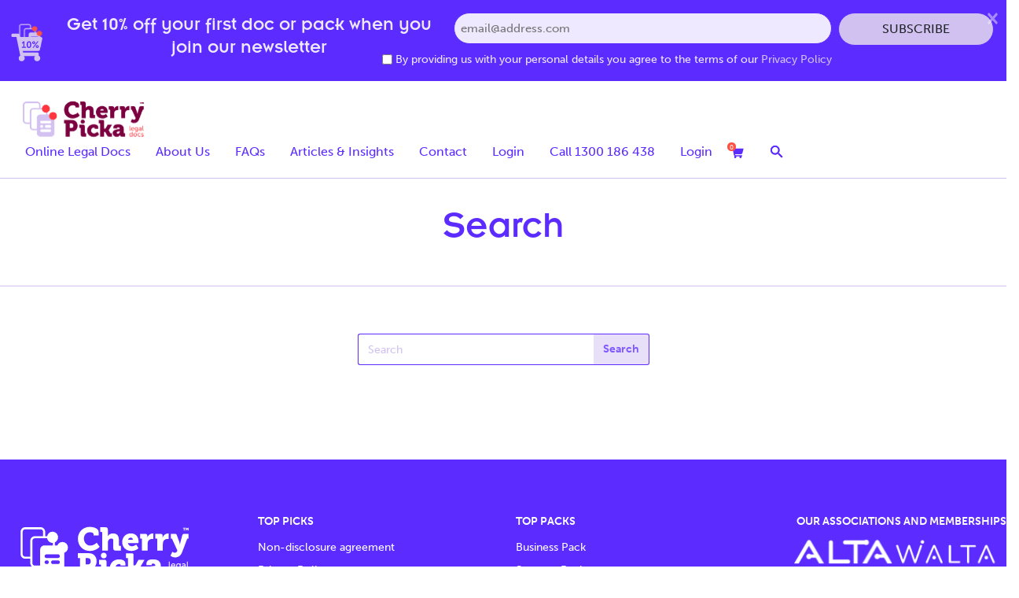

--- FILE ---
content_type: text/html; charset=UTF-8
request_url: https://cherrypicka.com.au/search/
body_size: 18104
content:
<!-- cf1c9fc8bfa3de765563b55c9349f9647ab7d981 -->
<!doctype html>
<html lang="en-US" class="no-js">
  <head>
  <meta charset="utf-8">
  <meta http-equiv="x-ua-compatible" content="ie=edge">
<script type="text/javascript">
/* <![CDATA[ */
 var gform;gform||(document.addEventListener("gform_main_scripts_loaded",function(){gform.scriptsLoaded=!0}),document.addEventListener("gform/theme/scripts_loaded",function(){gform.themeScriptsLoaded=!0}),window.addEventListener("DOMContentLoaded",function(){gform.domLoaded=!0}),gform={domLoaded:!1,scriptsLoaded:!1,themeScriptsLoaded:!1,isFormEditor:()=>"function"==typeof InitializeEditor,callIfLoaded:function(o){return!(!gform.domLoaded||!gform.scriptsLoaded||!gform.themeScriptsLoaded&&!gform.isFormEditor()||(gform.isFormEditor()&&console.warn("The use of gform.initializeOnLoaded() is deprecated in the form editor context and will be removed in Gravity Forms 3.1."),o(),0))},initializeOnLoaded:function(o){gform.callIfLoaded(o)||(document.addEventListener("gform_main_scripts_loaded",()=>{gform.scriptsLoaded=!0,gform.callIfLoaded(o)}),document.addEventListener("gform/theme/scripts_loaded",()=>{gform.themeScriptsLoaded=!0,gform.callIfLoaded(o)}),window.addEventListener("DOMContentLoaded",()=>{gform.domLoaded=!0,gform.callIfLoaded(o)}))},hooks:{action:{},filter:{}},addAction:function(o,r,e,t){gform.addHook("action",o,r,e,t)},addFilter:function(o,r,e,t){gform.addHook("filter",o,r,e,t)},doAction:function(o){gform.doHook("action",o,arguments)},applyFilters:function(o){return gform.doHook("filter",o,arguments)},removeAction:function(o,r){gform.removeHook("action",o,r)},removeFilter:function(o,r,e){gform.removeHook("filter",o,r,e)},addHook:function(o,r,e,t,n){null==gform.hooks[o][r]&&(gform.hooks[o][r]=[]);var d=gform.hooks[o][r];null==n&&(n=r+"_"+d.length),gform.hooks[o][r].push({tag:n,callable:e,priority:t=null==t?10:t})},doHook:function(r,o,e){var t;if(e=Array.prototype.slice.call(e,1),null!=gform.hooks[r][o]&&((o=gform.hooks[r][o]).sort(function(o,r){return o.priority-r.priority}),o.forEach(function(o){"function"!=typeof(t=o.callable)&&(t=window[t]),"action"==r?t.apply(null,e):e[0]=t.apply(null,e)})),"filter"==r)return e[0]},removeHook:function(o,r,t,n){var e;null!=gform.hooks[o][r]&&(e=(e=gform.hooks[o][r]).filter(function(o,r,e){return!!(null!=n&&n!=o.tag||null!=t&&t!=o.priority)}),gform.hooks[o][r]=e)}}); 
/* ]]> */
</script>

  <meta name="viewport" content="width=device-width, initial-scale=1">
  <script> document.documentElement.classList.remove( 'no-js' ); </script>
  <title>Search&#x2d; Affordable contracts &#038; legal templates &#x2d; CherryPicka</title>
<link rel="preload" href="https://cherrypicka.com.au/app/plugins/rate-my-post/public/css/fonts/ratemypost.ttf" type="font/ttf" as="font" crossorigin="anonymous">
<!-- Google Tag Manager for WordPress by gtm4wp.com -->
<script data-cfasync="false" data-pagespeed-no-defer>
	var gtm4wp_datalayer_name = "dataLayer";
	var dataLayer = dataLayer || [];
	const gtm4wp_use_sku_instead = false;
	const gtm4wp_currency = 'AUD';
	const gtm4wp_product_per_impression = 10;
	const gtm4wp_clear_ecommerce = false;
</script>
<!-- End Google Tag Manager for WordPress by gtm4wp.com -->
<!-- The SEO Framework by Sybre Waaijer -->
<meta name="robots" content="max-snippet:-1,max-image-preview:large,max-video-preview:-1" />
<link rel="canonical" href="https://cherrypicka.com.au/search/" />
<meta name="description" content="Find what you need, fast. Search affordable Australian service agreement templates, NDA, privacy policy, terms &#038; conditions template and contract templates." />
<meta property="og:type" content="website" />
<meta property="og:locale" content="en_US" />
<meta property="og:site_name" content="CherryPicka" />
<meta property="og:title" content="Search&#x2d; Affordable contracts &#038; legal templates" />
<meta property="og:description" content="Find what you need, fast. Search affordable Australian service agreement templates, NDA, privacy policy, terms &#038; conditions template and contract templates." />
<meta property="og:url" content="https://cherrypicka.com.au/search/" />
<meta property="og:image" content="https://cherrypicka.com.au/app/uploads/2022/02/cropped-favicon.png" />
<meta property="og:image:width" content="512" />
<meta property="og:image:height" content="512" />
<meta name="twitter:card" content="summary_large_image" />
<meta name="twitter:title" content="Search&#x2d; Affordable contracts &#038; legal templates" />
<meta name="twitter:description" content="Find what you need, fast. Search affordable Australian service agreement templates, NDA, privacy policy, terms &#038; conditions template and contract templates." />
<meta name="twitter:image" content="https://cherrypicka.com.au/app/uploads/2022/02/cropped-favicon.png" />
<script type="application/ld+json">{"@context":"https://schema.org","@graph":[{"@type":"WebSite","@id":"https://cherrypicka.com.au/#/schema/WebSite","url":"https://cherrypicka.com.au/","name":"CherryPicka","description":"Legal Docs","inLanguage":"en-US","potentialAction":{"@type":"SearchAction","target":{"@type":"EntryPoint","urlTemplate":"https://cherrypicka.com.au/search/{search_term_string}/"},"query-input":"required name=search_term_string"},"publisher":{"@type":"Organization","@id":"https://cherrypicka.com.au/#/schema/Organization","name":"CherryPicka","url":"https://cherrypicka.com.au/","logo":{"@type":"ImageObject","url":"https://cherrypicka.com.au/app/uploads/2022/02/cropped-favicon.png","contentUrl":"https://cherrypicka.com.au/app/uploads/2022/02/cropped-favicon.png","width":512,"height":512,"contentSize":"62624"}}},{"@type":"WebPage","@id":"https://cherrypicka.com.au/search/","url":"https://cherrypicka.com.au/search/","name":"Search&#x2d; Affordable contracts &#038; legal templates &#x2d; CherryPicka","description":"Find what you need, fast. Search affordable Australian service agreement templates, NDA, privacy policy, terms &#038; conditions template and contract templates.","inLanguage":"en-US","isPartOf":{"@id":"https://cherrypicka.com.au/#/schema/WebSite"},"breadcrumb":{"@type":"BreadcrumbList","@id":"https://cherrypicka.com.au/#/schema/BreadcrumbList","itemListElement":[{"@type":"ListItem","position":1,"item":"https://cherrypicka.com.au/","name":"CherryPicka"},{"@type":"ListItem","position":2,"name":"Search&#x2d; Affordable contracts &#038; legal templates"}]},"potentialAction":{"@type":"ReadAction","target":"https://cherrypicka.com.au/search/"}}]}</script>
<!-- / The SEO Framework by Sybre Waaijer | 2.22ms meta | 0.16ms boot -->

<link rel='dns-prefetch' href='//www.google.com' />
<link rel='dns-prefetch' href='//use.typekit.net' />
<link rel='stylesheet' id='bb-plugin-niche-extras-css' href='https://cherrypicka.com.au/app/plugins/bb-plugin-niche-extras/css/bb-plugin-niche-extras.css?ver=6.5.5' type='text/css' media='all' />
<link rel='stylesheet' id='wc-stripe-blocks-checkout-style-css' href='https://cherrypicka.com.au/app/plugins/woocommerce-gateway-stripe/build/upe_blocks.css?ver=03c51a0b4383fed0917831f3ea9aefda' type='text/css' media='all' />
<link rel='stylesheet' id='wp-block-library-css' href='https://cherrypicka.com.au/wp/wp-includes/css/dist/block-library/style.min.css?ver=6.5.5' type='text/css' media='all' />
<style id='classic-theme-styles-inline-css' type='text/css'>
/*! This file is auto-generated */
.wp-block-button__link{color:#fff;background-color:#32373c;border-radius:9999px;box-shadow:none;text-decoration:none;padding:calc(.667em + 2px) calc(1.333em + 2px);font-size:1.125em}.wp-block-file__button{background:#32373c;color:#fff;text-decoration:none}
</style>
<style id='global-styles-inline-css' type='text/css'>
body{--wp--preset--color--black: #000000;--wp--preset--color--cyan-bluish-gray: #abb8c3;--wp--preset--color--white: #ffffff;--wp--preset--color--pale-pink: #f78da7;--wp--preset--color--vivid-red: #cf2e2e;--wp--preset--color--luminous-vivid-orange: #ff6900;--wp--preset--color--luminous-vivid-amber: #fcb900;--wp--preset--color--light-green-cyan: #7bdcb5;--wp--preset--color--vivid-green-cyan: #00d084;--wp--preset--color--pale-cyan-blue: #8ed1fc;--wp--preset--color--vivid-cyan-blue: #0693e3;--wp--preset--color--vivid-purple: #9b51e0;--wp--preset--gradient--vivid-cyan-blue-to-vivid-purple: linear-gradient(135deg,rgba(6,147,227,1) 0%,rgb(155,81,224) 100%);--wp--preset--gradient--light-green-cyan-to-vivid-green-cyan: linear-gradient(135deg,rgb(122,220,180) 0%,rgb(0,208,130) 100%);--wp--preset--gradient--luminous-vivid-amber-to-luminous-vivid-orange: linear-gradient(135deg,rgba(252,185,0,1) 0%,rgba(255,105,0,1) 100%);--wp--preset--gradient--luminous-vivid-orange-to-vivid-red: linear-gradient(135deg,rgba(255,105,0,1) 0%,rgb(207,46,46) 100%);--wp--preset--gradient--very-light-gray-to-cyan-bluish-gray: linear-gradient(135deg,rgb(238,238,238) 0%,rgb(169,184,195) 100%);--wp--preset--gradient--cool-to-warm-spectrum: linear-gradient(135deg,rgb(74,234,220) 0%,rgb(151,120,209) 20%,rgb(207,42,186) 40%,rgb(238,44,130) 60%,rgb(251,105,98) 80%,rgb(254,248,76) 100%);--wp--preset--gradient--blush-light-purple: linear-gradient(135deg,rgb(255,206,236) 0%,rgb(152,150,240) 100%);--wp--preset--gradient--blush-bordeaux: linear-gradient(135deg,rgb(254,205,165) 0%,rgb(254,45,45) 50%,rgb(107,0,62) 100%);--wp--preset--gradient--luminous-dusk: linear-gradient(135deg,rgb(255,203,112) 0%,rgb(199,81,192) 50%,rgb(65,88,208) 100%);--wp--preset--gradient--pale-ocean: linear-gradient(135deg,rgb(255,245,203) 0%,rgb(182,227,212) 50%,rgb(51,167,181) 100%);--wp--preset--gradient--electric-grass: linear-gradient(135deg,rgb(202,248,128) 0%,rgb(113,206,126) 100%);--wp--preset--gradient--midnight: linear-gradient(135deg,rgb(2,3,129) 0%,rgb(40,116,252) 100%);--wp--preset--font-size--small: 13px;--wp--preset--font-size--medium: 20px;--wp--preset--font-size--large: 36px;--wp--preset--font-size--x-large: 42px;--wp--preset--font-family--inter: "Inter", sans-serif;--wp--preset--font-family--cardo: Cardo;--wp--preset--spacing--20: 0.44rem;--wp--preset--spacing--30: 0.67rem;--wp--preset--spacing--40: 1rem;--wp--preset--spacing--50: 1.5rem;--wp--preset--spacing--60: 2.25rem;--wp--preset--spacing--70: 3.38rem;--wp--preset--spacing--80: 5.06rem;--wp--preset--shadow--natural: 6px 6px 9px rgba(0, 0, 0, 0.2);--wp--preset--shadow--deep: 12px 12px 50px rgba(0, 0, 0, 0.4);--wp--preset--shadow--sharp: 6px 6px 0px rgba(0, 0, 0, 0.2);--wp--preset--shadow--outlined: 6px 6px 0px -3px rgba(255, 255, 255, 1), 6px 6px rgba(0, 0, 0, 1);--wp--preset--shadow--crisp: 6px 6px 0px rgba(0, 0, 0, 1);}:where(.is-layout-flex){gap: 0.5em;}:where(.is-layout-grid){gap: 0.5em;}body .is-layout-flex{display: flex;}body .is-layout-flex{flex-wrap: wrap;align-items: center;}body .is-layout-flex > *{margin: 0;}body .is-layout-grid{display: grid;}body .is-layout-grid > *{margin: 0;}:where(.wp-block-columns.is-layout-flex){gap: 2em;}:where(.wp-block-columns.is-layout-grid){gap: 2em;}:where(.wp-block-post-template.is-layout-flex){gap: 1.25em;}:where(.wp-block-post-template.is-layout-grid){gap: 1.25em;}.has-black-color{color: var(--wp--preset--color--black) !important;}.has-cyan-bluish-gray-color{color: var(--wp--preset--color--cyan-bluish-gray) !important;}.has-white-color{color: var(--wp--preset--color--white) !important;}.has-pale-pink-color{color: var(--wp--preset--color--pale-pink) !important;}.has-vivid-red-color{color: var(--wp--preset--color--vivid-red) !important;}.has-luminous-vivid-orange-color{color: var(--wp--preset--color--luminous-vivid-orange) !important;}.has-luminous-vivid-amber-color{color: var(--wp--preset--color--luminous-vivid-amber) !important;}.has-light-green-cyan-color{color: var(--wp--preset--color--light-green-cyan) !important;}.has-vivid-green-cyan-color{color: var(--wp--preset--color--vivid-green-cyan) !important;}.has-pale-cyan-blue-color{color: var(--wp--preset--color--pale-cyan-blue) !important;}.has-vivid-cyan-blue-color{color: var(--wp--preset--color--vivid-cyan-blue) !important;}.has-vivid-purple-color{color: var(--wp--preset--color--vivid-purple) !important;}.has-black-background-color{background-color: var(--wp--preset--color--black) !important;}.has-cyan-bluish-gray-background-color{background-color: var(--wp--preset--color--cyan-bluish-gray) !important;}.has-white-background-color{background-color: var(--wp--preset--color--white) !important;}.has-pale-pink-background-color{background-color: var(--wp--preset--color--pale-pink) !important;}.has-vivid-red-background-color{background-color: var(--wp--preset--color--vivid-red) !important;}.has-luminous-vivid-orange-background-color{background-color: var(--wp--preset--color--luminous-vivid-orange) !important;}.has-luminous-vivid-amber-background-color{background-color: var(--wp--preset--color--luminous-vivid-amber) !important;}.has-light-green-cyan-background-color{background-color: var(--wp--preset--color--light-green-cyan) !important;}.has-vivid-green-cyan-background-color{background-color: var(--wp--preset--color--vivid-green-cyan) !important;}.has-pale-cyan-blue-background-color{background-color: var(--wp--preset--color--pale-cyan-blue) !important;}.has-vivid-cyan-blue-background-color{background-color: var(--wp--preset--color--vivid-cyan-blue) !important;}.has-vivid-purple-background-color{background-color: var(--wp--preset--color--vivid-purple) !important;}.has-black-border-color{border-color: var(--wp--preset--color--black) !important;}.has-cyan-bluish-gray-border-color{border-color: var(--wp--preset--color--cyan-bluish-gray) !important;}.has-white-border-color{border-color: var(--wp--preset--color--white) !important;}.has-pale-pink-border-color{border-color: var(--wp--preset--color--pale-pink) !important;}.has-vivid-red-border-color{border-color: var(--wp--preset--color--vivid-red) !important;}.has-luminous-vivid-orange-border-color{border-color: var(--wp--preset--color--luminous-vivid-orange) !important;}.has-luminous-vivid-amber-border-color{border-color: var(--wp--preset--color--luminous-vivid-amber) !important;}.has-light-green-cyan-border-color{border-color: var(--wp--preset--color--light-green-cyan) !important;}.has-vivid-green-cyan-border-color{border-color: var(--wp--preset--color--vivid-green-cyan) !important;}.has-pale-cyan-blue-border-color{border-color: var(--wp--preset--color--pale-cyan-blue) !important;}.has-vivid-cyan-blue-border-color{border-color: var(--wp--preset--color--vivid-cyan-blue) !important;}.has-vivid-purple-border-color{border-color: var(--wp--preset--color--vivid-purple) !important;}.has-vivid-cyan-blue-to-vivid-purple-gradient-background{background: var(--wp--preset--gradient--vivid-cyan-blue-to-vivid-purple) !important;}.has-light-green-cyan-to-vivid-green-cyan-gradient-background{background: var(--wp--preset--gradient--light-green-cyan-to-vivid-green-cyan) !important;}.has-luminous-vivid-amber-to-luminous-vivid-orange-gradient-background{background: var(--wp--preset--gradient--luminous-vivid-amber-to-luminous-vivid-orange) !important;}.has-luminous-vivid-orange-to-vivid-red-gradient-background{background: var(--wp--preset--gradient--luminous-vivid-orange-to-vivid-red) !important;}.has-very-light-gray-to-cyan-bluish-gray-gradient-background{background: var(--wp--preset--gradient--very-light-gray-to-cyan-bluish-gray) !important;}.has-cool-to-warm-spectrum-gradient-background{background: var(--wp--preset--gradient--cool-to-warm-spectrum) !important;}.has-blush-light-purple-gradient-background{background: var(--wp--preset--gradient--blush-light-purple) !important;}.has-blush-bordeaux-gradient-background{background: var(--wp--preset--gradient--blush-bordeaux) !important;}.has-luminous-dusk-gradient-background{background: var(--wp--preset--gradient--luminous-dusk) !important;}.has-pale-ocean-gradient-background{background: var(--wp--preset--gradient--pale-ocean) !important;}.has-electric-grass-gradient-background{background: var(--wp--preset--gradient--electric-grass) !important;}.has-midnight-gradient-background{background: var(--wp--preset--gradient--midnight) !important;}.has-small-font-size{font-size: var(--wp--preset--font-size--small) !important;}.has-medium-font-size{font-size: var(--wp--preset--font-size--medium) !important;}.has-large-font-size{font-size: var(--wp--preset--font-size--large) !important;}.has-x-large-font-size{font-size: var(--wp--preset--font-size--x-large) !important;}
.wp-block-navigation a:where(:not(.wp-element-button)){color: inherit;}
:where(.wp-block-post-template.is-layout-flex){gap: 1.25em;}:where(.wp-block-post-template.is-layout-grid){gap: 1.25em;}
:where(.wp-block-columns.is-layout-flex){gap: 2em;}:where(.wp-block-columns.is-layout-grid){gap: 2em;}
.wp-block-pullquote{font-size: 1.5em;line-height: 1.6;}
</style>
<link rel='stylesheet' id='rate-my-post-css' href='https://cherrypicka.com.au/app/plugins/rate-my-post/public/css/rate-my-post.min.css?ver=4.2.4' type='text/css' media='all' />
<style id='woocommerce-inline-inline-css' type='text/css'>
.woocommerce form .form-row .required { visibility: visible; }
</style>
<link rel='stylesheet' id='affwp-forms-css' href='https://cherrypicka.com.au/app/plugins/affiliate-wp/assets/css/forms.min.css?ver=2.27.3' type='text/css' media='all' />
<link rel='stylesheet' id='wc-composite-css-css' href='https://cherrypicka.com.au/app/plugins/woocommerce-composite-products/assets/css/frontend/woocommerce.css?ver=8.10.5' type='text/css' media='all' />
<link rel='stylesheet' id='wc-cp-checkout-blocks-css' href='https://cherrypicka.com.au/app/plugins/woocommerce-composite-products/assets/css/frontend/checkout-blocks.css?ver=8.10.5' type='text/css' media='all' />
<link rel='stylesheet' id='wc-pb-checkout-blocks-css' href='https://cherrypicka.com.au/app/plugins/woocommerce-product-bundles/assets/css/frontend/checkout-blocks.css?ver=6.22.6' type='text/css' media='all' />
<link rel='stylesheet' id='searchwp-forms-css' href='https://cherrypicka.com.au/app/plugins/searchwp/assets/css/frontend/search-forms.css?ver=4.3.17' type='text/css' media='all' />
<link rel='stylesheet' id='wc-bundle-style-css' href='https://cherrypicka.com.au/app/plugins/woocommerce-product-bundles/assets/css/frontend/woocommerce.css?ver=6.22.6' type='text/css' media='all' />
<link rel='stylesheet' id='sage-css' href='https://cherrypicka.com.au/app/themes/default/dist/styles/main.css?ver=20241204145238' type='text/css' media='all' />
<link rel='stylesheet' id='AdobeFonts/fonts-css' href='https://use.typekit.net/rfy3kal.css' type='text/css' media='all' />
<link rel='stylesheet' id='pp-animate-css' href='https://cherrypicka.com.au/app/plugins/bbpowerpack/assets/css/animate.min.css?ver=3.5.1' type='text/css' media='all' />
<script type="text/javascript" src="https://cherrypicka.com.au/wp/wp-includes/js/jquery/jquery.min.js?ver=3.7.1" id="jquery-core-js"></script>
<script type="text/javascript" src="https://cherrypicka.com.au/wp/wp-includes/js/jquery/jquery-migrate.min.js?ver=3.4.1" id="jquery-migrate-js"></script>
<script type="text/javascript" src="https://cherrypicka.com.au/app/plugins/handl-utm-grabber/js/js.cookie.js?ver=6.5.5" id="js.cookie-js"></script>
<script type="text/javascript" id="handl-utm-grabber-js-extra">
/* <![CDATA[ */
var handl_utm = [];
/* ]]> */
</script>
<script type="text/javascript" src="https://cherrypicka.com.au/app/plugins/handl-utm-grabber/js/handl-utm-grabber.js?ver=6.5.5" id="handl-utm-grabber-js"></script>
<script type="text/javascript" src="https://cherrypicka.com.au/app/plugins/woocommerce/assets/js/jquery-blockui/jquery.blockUI.min.js?ver=2.7.0-wc.9.4.0" id="jquery-blockui-js" defer="defer" data-wp-strategy="defer"></script>
<script type="text/javascript" id="wc-add-to-cart-js-extra">
/* <![CDATA[ */
var wc_add_to_cart_params = {"ajax_url":"\/wp\/wp-admin\/admin-ajax.php","wc_ajax_url":"\/?wc-ajax=%%endpoint%%","i18n_view_cart":"View cart","cart_url":"https:\/\/cherrypicka.com.au\/cart\/","is_cart":"","cart_redirect_after_add":"no"};
/* ]]> */
</script>
<script type="text/javascript" src="https://cherrypicka.com.au/app/plugins/woocommerce/assets/js/frontend/add-to-cart.min.js?ver=9.4.0" id="wc-add-to-cart-js" defer="defer" data-wp-strategy="defer"></script>
<script type="text/javascript" src="https://cherrypicka.com.au/app/plugins/woocommerce/assets/js/js-cookie/js.cookie.min.js?ver=2.1.4-wc.9.4.0" id="js-cookie-js" defer="defer" data-wp-strategy="defer"></script>
<script type="text/javascript" id="woocommerce-js-extra">
/* <![CDATA[ */
var woocommerce_params = {"ajax_url":"\/wp\/wp-admin\/admin-ajax.php","wc_ajax_url":"\/?wc-ajax=%%endpoint%%"};
/* ]]> */
</script>
<script type="text/javascript" src="https://cherrypicka.com.au/app/plugins/woocommerce/assets/js/frontend/woocommerce.min.js?ver=9.4.0" id="woocommerce-js" defer="defer" data-wp-strategy="defer"></script>
<script type="text/javascript" id="jquery-cookie-js-extra">
/* <![CDATA[ */
var affwp_scripts = {"ajaxurl":"https:\/\/cherrypicka.com.au\/wp\/wp-admin\/admin-ajax.php"};
/* ]]> */
</script>
<script type="text/javascript" src="https://cherrypicka.com.au/app/plugins/bbpowerpack/assets/js/jquery.cookie.min.js?ver=1.4.1" id="jquery-cookie-js" data-wp-strategy="defer"></script>
<script type="text/javascript" id="affwp-tracking-js-extra">
/* <![CDATA[ */
var affwp_debug_vars = {"integrations":{"woocommerce":"WooCommerce"},"version":"2.27.3","currency":"AUD","ref_cookie":"affwp_ref","visit_cookie":"affwp_ref_visit_id","campaign_cookie":"affwp_campaign"};
/* ]]> */
</script>
<script type="text/javascript" src="https://cherrypicka.com.au/app/plugins/affiliate-wp/assets/js/tracking.min.js?ver=2.27.3" id="affwp-tracking-js"></script>
<script type="text/javascript" src="https://cherrypicka.com.au/wp/wp-includes/js/dist/vendor/wp-polyfill-inert.min.js?ver=3.1.2" id="wp-polyfill-inert-js"></script>
<script type="text/javascript" src="https://cherrypicka.com.au/wp/wp-includes/js/dist/vendor/regenerator-runtime.min.js?ver=0.14.0" id="regenerator-runtime-js"></script>
<script type="text/javascript" src="https://cherrypicka.com.au/wp/wp-includes/js/dist/vendor/wp-polyfill.min.js?ver=3.15.0" id="wp-polyfill-js"></script>
<script type="text/javascript" src="https://cherrypicka.com.au/wp/wp-includes/js/dist/hooks.min.js?ver=2810c76e705dd1a53b18" id="wp-hooks-js"></script>
<script type="text/javascript" id="wpm-js-extra">
/* <![CDATA[ */
var wpm = {"ajax_url":"https:\/\/cherrypicka.com.au\/wp\/wp-admin\/admin-ajax.php","root":"https:\/\/cherrypicka.com.au\/wp-json\/","nonce_wp_rest":"d3931f77c1","nonce_ajax":"2f02f3a4d8"};
/* ]]> */
</script>
<script type="text/javascript" src="https://cherrypicka.com.au/app/plugins/woocommerce-google-adwords-conversion-tracking-tag/js/public/wpm-public.p1.min.js?ver=1.45.0" id="wpm-js"></script>
<script type="text/javascript" id="browser-support-check-js-extra">
/* <![CDATA[ */
var BROWSER_SUPPORT_CHECK = {"OPTIONS":{"html":"<img src=\"https:\/\/cherrypicka.com.au\/app\/themes\/default\/dist\/images\/browser-support-check-icon.svg\" style=\"float: left; width: 100px; height: 100px; margin-right: 20px;\"\/>\n\n<h1 style=\"line-height: 1; margin: 0 0 0.25em;\">Your browser cannot display this page correctly<\/h1>\n\n<p style=\"line-height: 1.4; margin: 0;\">\n\tYour browser is out of date, and is incompatible with our website.<br>\n\tPlease update your browser, or replace it with a new one.\n<\/p>\n","supportsCSS":["--foo: bar","grid-template-areas: unset"],"dismissable":true}};
/* ]]> */
</script>
<script type="text/javascript" src="https://cherrypicka.com.au/app/themes/default/dist/scripts/browser-support-check.js?ver=20241204145238" id="browser-support-check-js"></script>
<link rel="https://api.w.org/" href="https://cherrypicka.com.au/wp-json/" /><link rel="alternate" type="application/json" href="https://cherrypicka.com.au/wp-json/wp/v2/pages/42" /><link rel="EditURI" type="application/rsd+xml" title="RSD" href="https://cherrypicka.com.au/wp/xmlrpc.php?rsd" />
<link rel="alternate" type="application/json+oembed" href="https://cherrypicka.com.au/wp-json/oembed/1.0/embed?url=https%3A%2F%2Fcherrypicka.com.au%2Fsearch%2F" />
<link rel="alternate" type="text/xml+oembed" href="https://cherrypicka.com.au/wp-json/oembed/1.0/embed?url=https%3A%2F%2Fcherrypicka.com.au%2Fsearch%2F&#038;format=xml" />
		<script>
			var bb_powerpack = {
				search_term: '',
				version: '2.39.0',
				getAjaxUrl: function() { return atob( 'aHR0cHM6Ly9jaGVycnlwaWNrYS5jb20uYXUvd3Avd3AtYWRtaW4vYWRtaW4tYWpheC5waHA=' ); },
				callback: function() {}
			};
		</script>
				<script type="text/javascript">
		var AFFWP = AFFWP || {};
		AFFWP.referral_var = 'ref';
		AFFWP.expiration = 30;
		AFFWP.debug = 0;


		AFFWP.referral_credit_last = 1;
		</script>

<!-- Google Tag Manager for WordPress by gtm4wp.com -->
<!-- GTM Container placement set to manual -->
<script data-cfasync="false" data-pagespeed-no-defer type="text/javascript">
	var dataLayer_content = {"pagePostType":"page","pagePostType2":"single-page","pagePostAuthor":"niche"};
	dataLayer.push( dataLayer_content );
</script>
<script data-cfasync="false">
(function(w,d,s,l,i){w[l]=w[l]||[];w[l].push({'gtm.start':
new Date().getTime(),event:'gtm.js'});var f=d.getElementsByTagName(s)[0],
j=d.createElement(s),dl=l!='dataLayer'?'&l='+l:'';j.async=true;j.src=
'//www.googletagmanager.com/gtm.js?id='+i+dl;f.parentNode.insertBefore(j,f);
})(window,document,'script','dataLayer','GTM-MN3NCWV');
</script>
<!-- End Google Tag Manager for WordPress by gtm4wp.com -->	<noscript><style>.woocommerce-product-gallery{ opacity: 1 !important; }</style></noscript>
	
<!-- START Pixel Manager for WooCommerce -->

		<script>

			window.wpmDataLayer = window.wpmDataLayer || {};
			window.wpmDataLayer = Object.assign(window.wpmDataLayer, {"cart":{},"cart_item_keys":{},"version":{"number":"1.45.0","pro":false,"eligible_for_updates":false,"distro":"fms","beta":false,"show":true},"pixels":{"google":{"linker":{"settings":null},"user_id":false,"ads":{"conversion_ids":{"AW-11123763640":"DpaFCMLryJMYELjTnLgp"},"dynamic_remarketing":{"status":true,"id_type":"post_id","send_events_with_parent_ids":true},"google_business_vertical":"retail","phone_conversion_number":"","phone_conversion_label":""},"analytics":{"ga4":{"measurement_id":"G-QFPH8XGRGK","parameters":{},"mp_active":false,"debug_mode":false,"page_load_time_tracking":false},"id_type":"post_id"},"tcf_support":false,"consent_mode":{"is_active":false,"wait_for_update":500,"ads_data_redaction":false,"url_passthrough":true},"enhanced_conversions":{"is_active":true}},"facebook":{"pixel_id":"573937881100958","dynamic_remarketing":{"id_type":"post_id"},"capi":false,"advanced_matching":false,"exclusion_patterns":[],"fbevents_js_url":"https://connect.facebook.net/en_US/fbevents.js"}},"shop":{"list_name":"Page | Search","list_id":"page_search","page_type":"page","currency":"AUD","selectors":{"addToCart":[],"beginCheckout":[]},"order_duplication_prevention":true,"view_item_list_trigger":{"test_mode":false,"background_color":"green","opacity":0.5,"repeat":true,"timeout":1000,"threshold":0.8},"variations_output":true,"session_active":false},"page":{"id":42,"title":"Search","type":"page","categories":[],"parent":{"id":0,"title":"Search","type":"page","categories":[]}},"general":{"user_logged_in":false,"scroll_tracking_thresholds":[],"page_id":42,"exclude_domains":[],"server_2_server":{"active":false,"ip_exclude_list":[]},"consent_management":{"explicit_consent":false},"lazy_load_pmw":false}});

		</script>

		
<!-- END Pixel Manager for WooCommerce -->
<style type="text/css">.recentcomments a{display:inline !important;padding:0 !important;margin:0 !important;}</style><style id='wp-fonts-local' type='text/css'>
@font-face{font-family:Inter;font-style:normal;font-weight:300 900;font-display:fallback;src:url('https://cherrypicka.com.au/app/plugins/woocommerce/assets/fonts/Inter-VariableFont_slnt,wght.woff2') format('woff2');font-stretch:normal;}
@font-face{font-family:Cardo;font-style:normal;font-weight:400;font-display:fallback;src:url('https://cherrypicka.com.au/app/plugins/woocommerce/assets/fonts/cardo_normal_400.woff2') format('woff2');}
</style>
<link rel="icon" href="https://cherrypicka.com.au/app/uploads/2022/02/cropped-favicon-32x32.png" sizes="32x32" />
<link rel="icon" href="https://cherrypicka.com.au/app/uploads/2022/02/cropped-favicon-192x192.png" sizes="192x192" />
<link rel="apple-touch-icon" href="https://cherrypicka.com.au/app/uploads/2022/02/cropped-favicon-180x180.png" />
<meta name="msapplication-TileImage" content="https://cherrypicka.com.au/app/uploads/2022/02/cropped-favicon-270x270.png" />
  <meta name="p:domain_verify" content="63d49a57968e6aaa01df9dc38353c8e2"/>
  <meta name="facebook-domain-verification" content="l5y8w3lfpplor5nnmbcnqejwkoiaj7" />
  <noscript>
    <img height="1" width="1" style="display:none" 
       src="https://www.facebook.com/tr?id=573937881100958&ev=PageView&noscript=1"/>
  </noscript>
  <!-- End Facebook Pixel Code -->
  <link rel="stylesheet" href="https://kit.fontawesome.com/25599cedcf.css" crossorigin="anonymous">
</head>
  <body class="page-template page-template-template-search page-template-template-search-php page page-id-42 theme-default fl-builder-2-8-5-1 woocommerce-no-js search sidebar-primary">
    
<!-- GTM Container placement set to manual -->
<!-- Google Tag Manager (noscript) -->
				<noscript><iframe src="https://www.googletagmanager.com/ns.html?id=GTM-MN3NCWV" height="0" width="0" style="display:none;visibility:hidden" aria-hidden="true"></iframe></noscript>
<!-- End Google Tag Manager (noscript) -->    <!--[if IE]>
      <div class="alert alert-warning">
        You are using an <strong>outdated</strong> browser. Please <a href="http://browsehappy.com/">upgrade your browser</a> to improve your experience.      </div>
    <![endif]-->
    
<div class="top-banner">
  <div class="container-fluid">
    <div class="d-flex">
      <img src="https://cherrypicka.com.au/app/themes/default/dist/images/banner-icon.svg" />
        <script type="text/javascript"></script>
                <div class='gf_browser_unknown gform_wrapper gravity-theme gform-theme--no-framework subscribe-form_wrapper' data-form-theme='gravity-theme' data-form-index='0' id='gform_wrapper_2' ><div id='gf_2' class='gform_anchor' tabindex='-1'></div>
                        <div class='gform_heading'>
                            <p class='gform_description'></p>
							<p class='gform_required_legend'>&quot;<span class="gfield_required gfield_required_asterisk">*</span>&quot; indicates required fields</p>
                        </div><form method='post' enctype='multipart/form-data' target='gform_ajax_frame_2' id='gform_2' class='subscribe-form' action='/search/#gf_2' data-formid='2' novalidate><div class='gf_invisible ginput_recaptchav3' data-sitekey='6Lc3sR8qAAAAAGHlh8gnS6-4BqXpyZtzxcFUzagN' data-tabindex='0'><input id="input_eb9e6b8e87b4620ae0ba879e0d28e4c2" class="gfield_recaptcha_response" type="hidden" name="input_eb9e6b8e87b4620ae0ba879e0d28e4c2" value=""/></div>
                        <div class='gform-body gform_body'><div id='gform_fields_2' class='gform_fields top_label form_sublabel_below description_below validation_below'><div id="field_2_4" class="gfield gfield--type-html gfield--width-half gfield_html gfield_html_formatted gfield_no_follows_desc field_sublabel_below gfield--no-description field_description_below field_validation_below gfield_visibility_visible"  data-js-reload="field_2_4" ><h4 class="subscribe-form__title">Get 10% off your first doc or pack when you join our newsletter</h4></div><div id="field_2_2" class="gfield gfield--type-email gfield--width-half gfield_contains_required field_sublabel_below gfield--no-description field_description_below field_validation_below gfield_visibility_visible"  data-js-reload="field_2_2" ><label class='gfield_label gform-field-label' for='input_2_2'>Email<span class="gfield_required"><span class="gfield_required gfield_required_asterisk">*</span></span></label><div class='ginput_container ginput_container_email'>
                            <input name='input_2' id='input_2_2' type='email' value='' class='large'   placeholder='email@address.com' aria-required="true" aria-invalid="false"  />
                        </div></div><fieldset id="field_2_3" class="gfield gfield--type-checkbox gfield--type-choice gfield--width-full subscribe-consent gfield_contains_required field_sublabel_below gfield--no-description field_description_below hidden_label field_validation_below gfield_visibility_visible"  data-js-reload="field_2_3" ><legend class='gfield_label gform-field-label gfield_label_before_complex' >Terms and Conditions<span class="gfield_required"><span class="gfield_required gfield_required_asterisk">*</span></span></legend><div class='ginput_container ginput_container_checkbox'><div class='gfield_checkbox ' id='input_2_3'><div class='gchoice gchoice_2_3_1'>
								<input class='gfield-choice-input' name='input_3.1' type='checkbox'  value='By providing us with your personal details you agree to the terms of our &lt;a href=&quot;/privacy-policy&quot; target=&quot;_blank&quot;&gt;Privacy Policy&lt;a /&gt;'  id='choice_2_3_1'   />
								<label for='choice_2_3_1' id='label_2_3_1' class='gform-field-label gform-field-label--type-inline'>By providing us with your personal details you agree to the terms of our <a href="/privacy-policy" target="_blank">Privacy Policy<a/></label>
							</div></div></div></fieldset></div></div>
        <div class='gform-footer gform_footer top_label'> <input type="hidden" name="affwp_action" value="affiliate_register" /><input type='submit' id='gform_submit_button_2' class='gform_button button' onclick='gform.submission.handleButtonClick(this)' value='Subscribe'  /> <input type='hidden' name='gform_ajax' value='form_id=2&amp;title=&amp;description=1&amp;tabindex=0&amp;theme=gravity-theme' />
            <input type='hidden' class='gform_hidden' name='gform_submission_method' data-js='gform_submission_method_2' value='iframe' />
            <input type='hidden' class='gform_hidden' name='is_submit_2' value='1' />
            <input type='hidden' class='gform_hidden' name='gform_submit' value='2' />
            
            <input type='hidden' class='gform_hidden' name='gform_unique_id' value='' />
            <input type='hidden' class='gform_hidden' name='state_2' value='WyJbXSIsImU5YTUyMzJhYmYyYmQyMTA2NTg0YzcxMTI4MzY1ZTVlIl0=' />
            <input type='hidden' autocomplete='off' class='gform_hidden' name='gform_target_page_number_2' id='gform_target_page_number_2' value='0' />
            <input type='hidden' autocomplete='off' class='gform_hidden' name='gform_source_page_number_2' id='gform_source_page_number_2' value='1' />
            <input type='hidden' name='gform_field_values' value='' />
            
        </div>
                        <p style="display: none !important;" class="akismet-fields-container" data-prefix="ak_"><label>&#916;<textarea name="ak_hp_textarea" cols="45" rows="8" maxlength="100"></textarea></label><input type="hidden" id="ak_js_1" name="ak_js" value="140"/><script>document.getElementById( "ak_js_1" ).setAttribute( "value", ( new Date() ).getTime() );</script></p></form>
                        </div>
		                <iframe style='display:none;width:0px;height:0px;' src='about:blank' name='gform_ajax_frame_2' id='gform_ajax_frame_2' title='This iframe contains the logic required to handle Ajax powered Gravity Forms.'></iframe>
		                <script type="text/javascript">
/* <![CDATA[ */
 gform.initializeOnLoaded( function() {gformInitSpinner( 2, 'https://cherrypicka.com.au/app/plugins/gravityforms/images/spinner.svg', true );jQuery('#gform_ajax_frame_2').on('load',function(){var contents = jQuery(this).contents().find('*').html();var is_postback = contents.indexOf('GF_AJAX_POSTBACK') >= 0;if(!is_postback){return;}var form_content = jQuery(this).contents().find('#gform_wrapper_2');var is_confirmation = jQuery(this).contents().find('#gform_confirmation_wrapper_2').length > 0;var is_redirect = contents.indexOf('gformRedirect(){') >= 0;var is_form = form_content.length > 0 && ! is_redirect && ! is_confirmation;var mt = parseInt(jQuery('html').css('margin-top'), 10) + parseInt(jQuery('body').css('margin-top'), 10) + 100;if(is_form){jQuery('#gform_wrapper_2').html(form_content.html());if(form_content.hasClass('gform_validation_error')){jQuery('#gform_wrapper_2').addClass('gform_validation_error');} else {jQuery('#gform_wrapper_2').removeClass('gform_validation_error');}setTimeout( function() { /* delay the scroll by 50 milliseconds to fix a bug in chrome */ jQuery(document).scrollTop(jQuery('#gform_wrapper_2').offset().top - mt); }, 50 );if(window['gformInitDatepicker']) {gformInitDatepicker();}if(window['gformInitPriceFields']) {gformInitPriceFields();}var current_page = jQuery('#gform_source_page_number_2').val();gformInitSpinner( 2, 'https://cherrypicka.com.au/app/plugins/gravityforms/images/spinner.svg', true );jQuery(document).trigger('gform_page_loaded', [2, current_page]);window['gf_submitting_2'] = false;}else if(!is_redirect){var confirmation_content = jQuery(this).contents().find('.GF_AJAX_POSTBACK').html();if(!confirmation_content){confirmation_content = contents;}jQuery('#gform_wrapper_2').replaceWith(confirmation_content);jQuery(document).scrollTop(jQuery('#gf_2').offset().top - mt);jQuery(document).trigger('gform_confirmation_loaded', [2]);window['gf_submitting_2'] = false;wp.a11y.speak(jQuery('#gform_confirmation_message_2').text());}else{jQuery('#gform_2').append(contents);if(window['gformRedirect']) {gformRedirect();}}jQuery(document).trigger("gform_pre_post_render", [{ formId: "2", currentPage: "current_page", abort: function() { this.preventDefault(); } }]);                if (event && event.defaultPrevented) {                return;         }        const gformWrapperDiv = document.getElementById( "gform_wrapper_2" );        if ( gformWrapperDiv ) {            const visibilitySpan = document.createElement( "span" );            visibilitySpan.id = "gform_visibility_test_2";            gformWrapperDiv.insertAdjacentElement( "afterend", visibilitySpan );        }        const visibilityTestDiv = document.getElementById( "gform_visibility_test_2" );        let postRenderFired = false;                function triggerPostRender() {            if ( postRenderFired ) {                return;            }            postRenderFired = true;            jQuery( document ).trigger( 'gform_post_render', [2, current_page] );            gform.utils.trigger( { event: 'gform/postRender', native: false, data: { formId: 2, currentPage: current_page } } );            gform.utils.trigger( { event: 'gform/post_render', native: false, data: { formId: 2, currentPage: current_page } } );            if ( visibilityTestDiv ) {                visibilityTestDiv.parentNode.removeChild( visibilityTestDiv );            }        }        function debounce( func, wait, immediate ) {            var timeout;            return function() {                var context = this, args = arguments;                var later = function() {                    timeout = null;                    if ( !immediate ) func.apply( context, args );                };                var callNow = immediate && !timeout;                clearTimeout( timeout );                timeout = setTimeout( later, wait );                if ( callNow ) func.apply( context, args );            };        }        const debouncedTriggerPostRender = debounce( function() {            triggerPostRender();        }, 200 );        if ( visibilityTestDiv && visibilityTestDiv.offsetParent === null ) {            const observer = new MutationObserver( ( mutations ) => {                mutations.forEach( ( mutation ) => {                    if ( mutation.type === 'attributes' && visibilityTestDiv.offsetParent !== null ) {                        debouncedTriggerPostRender();                        observer.disconnect();                    }                });            });            observer.observe( document.body, {                attributes: true,                childList: false,                subtree: true,                attributeFilter: [ 'style', 'class' ],            });        } else {            triggerPostRender();        }    } );} ); 
/* ]]> */
</script>
    </div>
    <button type="button" class="close"><span aria-hidden="true">×</span></button>
  </div>
</div>

<header class="page-header desktop d-none d-lg-block">
  <nav class="navbar navbar-expand-lg navbar-light" style="background-color:white">
    <div class="container-fluid">
      <a class="navbar-brand" href="https://cherrypicka.com.au/">
        <img src="https://cherrypicka.com.au/app/themes/default/dist/images/logo.svg" />
      </a>
      <div class="d-flex new-menu-holder">
        <div id="main-menu">           <ul id="menu-main-menu" class="navbar-nav mr-auto" ><li itemscope="itemscope" itemtype="https://www.schema.org/SiteNavigationElement" id="menu-item-1694" class="menu-item menu-item-type-taxonomy menu-item-object-product_cat menu-item-1694 nav-item"><a title="Online Legal Docs" href="https://cherrypicka.com.au/product-category/online-legal-docs/" class="nav-link">Online Legal Docs</a></li>
<li itemscope="itemscope" itemtype="https://www.schema.org/SiteNavigationElement" id="menu-item-94" class="menu-item menu-item-type-post_type menu-item-object-page menu-item-94 nav-item"><a title="About us" href="https://cherrypicka.com.au/about-us/" class="nav-link">About us</a></li>
<li itemscope="itemscope" itemtype="https://www.schema.org/SiteNavigationElement" id="menu-item-1695" class="menu-item menu-item-type-post_type menu-item-object-page menu-item-1695 nav-item"><a title="FAQs" href="https://cherrypicka.com.au/frequently-asked-questions/" class="nav-link">FAQs</a></li>
<li itemscope="itemscope" itemtype="https://www.schema.org/SiteNavigationElement" id="menu-item-93" class="menu-item menu-item-type-post_type menu-item-object-page menu-item-93 nav-item"><a title="Articles &amp; Insights" href="https://cherrypicka.com.au/insights-and-articles/" class="nav-link">Articles &#038; Insights</a></li>
<li itemscope="itemscope" itemtype="https://www.schema.org/SiteNavigationElement" id="menu-item-1696" class="menu-item menu-item-type-post_type menu-item-object-page menu-item-1696 nav-item"><a title="Contact" href="https://cherrypicka.com.au/contact/" class="nav-link">Contact</a></li>
<li itemscope="itemscope" itemtype="https://www.schema.org/SiteNavigationElement" id="menu-item-113" class="login menu-item menu-item-type-post_type menu-item-object-page menu-item-113 nav-item"><a title="Login" href="https://cherrypicka.com.au/my-account/" class="nav-link">Login</a></li>
<li itemscope="itemscope" itemtype="https://www.schema.org/SiteNavigationElement" id="menu-item-114" class="my-account d-block d-lg-none menu-item menu-item-type-post_type menu-item-object-page menu-item-114 nav-item"><a title="My Account" href="https://cherrypicka.com.au/my-account/" class="nav-link">My Account</a></li>
</ul>        </div>
        <div class="right-menu-holder">
          <div id="top-right-menu">             <ul id="menu-top-right-menu" class="navbar-nav mr-auto" ><li itemscope="itemscope" itemtype="https://www.schema.org/SiteNavigationElement" id="menu-item-1697" class="call menu-item menu-item-type-custom menu-item-object-custom menu-item-1697 nav-item"><a title="Call 1300 186 438" href="tel:1300186438" class="nav-link">Call 1300 186 438</a></li>
<li itemscope="itemscope" itemtype="https://www.schema.org/SiteNavigationElement" id="menu-item-1698" class="login menu-item menu-item-type-post_type menu-item-object-page menu-item-1698 nav-item"><a title="Login" href="https://cherrypicka.com.au/my-account/" class="nav-link">Login</a></li>
<li itemscope="itemscope" itemtype="https://www.schema.org/SiteNavigationElement" id="menu-item-1699" class="my-account menu-item menu-item-type-post_type menu-item-object-page menu-item-1699 nav-item"><a title="My account" href="https://cherrypicka.com.au/my-account/" class="nav-link">My account</a></li>
</ul>          </div>
          
<div class="mini-cart-wrap ">
  <a href="https://cherrypicka.com.au/cart" id="cart">
    <svg xmlns="http://www.w3.org/2000/svg" class="svg-icon" viewBox="0 0 16 16">
      <path fill="#5C2BFF" fill-rule="nonzero" d="M15.574 4.508a.667.667 0 00-.642-.842H3.497a.166.166 0 01-.165-.133l-.38-1.813A2.176 2.176 0 00.832 0a.833.833 0 000 1.667c.237 0 .441.167.489.4l2.11 10.045c.11.515.403.972.825 1.287a.166.166 0 01.009.26 1.333 1.333 0 102.066.415.165.165 0 01.008-.162.168.168 0 01.142-.079h3.98a.167.167 0 01.149.24 1.333 1.333 0 102.383-.007.16.16 0 01.143-.234.833.833 0 000-1.666H5.553a.502.502 0 01-.49-.397l-.119-.57a.167.167 0 01.164-.2h7.169a2 2 0 001.929-1.474l1.368-5.017z"/>
    </svg>
    <span class="sr-only">Cart</span><span class="count">0</span>
  </a>

  <div id="mini-cart">
    <h2 class="mini-cart-title">Cart</h2>
    <div class="widget_shopping_cart_content">
      

	<p class="woocommerce-mini-cart__empty-message">No products in the cart.</p>


    </div>
  </div>
</div>
<!--end mini-cart -->
          <div class="search-icon">
            <a href="https://cherrypicka.com.au/search">
              <img src="https://cherrypicka.com.au/app/themes/default/dist/images/search.svg" />
            </a>
          </div>
      </div>
      </div>

      
      
      
    </div>
  </nav>
</header>

<header class="page-header mobile d-block d-lg-none">
  <nav class="navbar navbar-expand-lg navbar-light" style="background-color:white">
    <div class="container">
      <a class="navbar-brand" href="https://cherrypicka.com.au/">
        <img src="https://cherrypicka.com.au/app/themes/default/dist/images/logo.svg" />
      </a>
      <button class="navbar-toggler" type="button" data-toggle="collapse" data-target="#main-menu" aria-controls="main-menu" aria-expanded="false" aria-label="Toggle navigation">
        <span class="navbar-toggler-icon"></span>
      </button>

      <div id="main-menu" class="navbar-collapse collapse">         <ul id="menu-main-menu-1" class="navbar-nav mr-auto" ><li itemscope="itemscope" itemtype="https://www.schema.org/SiteNavigationElement" class="menu-item menu-item-type-taxonomy menu-item-object-product_cat menu-item-1694 nav-item"><a title="Online Legal Docs" href="https://cherrypicka.com.au/product-category/online-legal-docs/" class="nav-link">Online Legal Docs</a></li>
<li itemscope="itemscope" itemtype="https://www.schema.org/SiteNavigationElement" class="menu-item menu-item-type-post_type menu-item-object-page menu-item-94 nav-item"><a title="About us" href="https://cherrypicka.com.au/about-us/" class="nav-link">About us</a></li>
<li itemscope="itemscope" itemtype="https://www.schema.org/SiteNavigationElement" class="menu-item menu-item-type-post_type menu-item-object-page menu-item-1695 nav-item"><a title="FAQs" href="https://cherrypicka.com.au/frequently-asked-questions/" class="nav-link">FAQs</a></li>
<li itemscope="itemscope" itemtype="https://www.schema.org/SiteNavigationElement" class="menu-item menu-item-type-post_type menu-item-object-page menu-item-93 nav-item"><a title="Articles &amp; Insights" href="https://cherrypicka.com.au/insights-and-articles/" class="nav-link">Articles &#038; Insights</a></li>
<li itemscope="itemscope" itemtype="https://www.schema.org/SiteNavigationElement" class="menu-item menu-item-type-post_type menu-item-object-page menu-item-1696 nav-item"><a title="Contact" href="https://cherrypicka.com.au/contact/" class="nav-link">Contact</a></li>
<li itemscope="itemscope" itemtype="https://www.schema.org/SiteNavigationElement" class="login menu-item menu-item-type-post_type menu-item-object-page menu-item-113 nav-item"><a title="Login" href="https://cherrypicka.com.au/my-account/" class="nav-link">Login</a></li>
<li itemscope="itemscope" itemtype="https://www.schema.org/SiteNavigationElement" class="my-account d-block d-lg-none menu-item menu-item-type-post_type menu-item-object-page menu-item-114 nav-item"><a title="My Account" href="https://cherrypicka.com.au/my-account/" class="nav-link">My Account</a></li>
</ul>      </div>
      
<div class="mini-cart-wrap ">
  <a href="https://cherrypicka.com.au/cart" id="cart">
    <svg xmlns="http://www.w3.org/2000/svg" class="svg-icon" viewBox="0 0 16 16">
      <path fill="#5C2BFF" fill-rule="nonzero" d="M15.574 4.508a.667.667 0 00-.642-.842H3.497a.166.166 0 01-.165-.133l-.38-1.813A2.176 2.176 0 00.832 0a.833.833 0 000 1.667c.237 0 .441.167.489.4l2.11 10.045c.11.515.403.972.825 1.287a.166.166 0 01.009.26 1.333 1.333 0 102.066.415.165.165 0 01.008-.162.168.168 0 01.142-.079h3.98a.167.167 0 01.149.24 1.333 1.333 0 102.383-.007.16.16 0 01.143-.234.833.833 0 000-1.666H5.553a.502.502 0 01-.49-.397l-.119-.57a.167.167 0 01.164-.2h7.169a2 2 0 001.929-1.474l1.368-5.017z"/>
    </svg>
    <span class="sr-only">Cart</span><span class="count">0</span>
  </a>

  <div id="mini-cart">
    <h2 class="mini-cart-title">Cart</h2>
    <div class="widget_shopping_cart_content">
      

	<p class="woocommerce-mini-cart__empty-message">No products in the cart.</p>


    </div>
  </div>
</div>
<!--end mini-cart -->
      <div class="search-icon">
        <a href="https://cherrypicka.com.au/search">
          <img src="https://cherrypicka.com.au/app/themes/default/dist/images/search.svg" />
        </a>
      </div>
      
    </div>
  </nav>
</header>    <div class="wrap" role="document">
       

<div class="page-header">
  <div class="container">
          <h1 class="page-title">Search</h1>
      </div>
</div>
<div class="container mb-5">
    <section class="search"><form role="search" method="get" class="search-form" action="https://cherrypicka.com.au/">
    <label>
      <span class="screen-reader-text">Search for:</span>
      <input class="search-field" type="search" value="" name="s" id="s" placeholder="Search">
    </label>
    <input type="submit" class="search-submit" value="Search">
  </form></section> 

    
<div class="container">
  
  <div class="grid-layout">
          <article class="post-42 page type-page status-publish hentry">
      <div class="post-type">page</div>
    <header>
    <h2 class="entry-title"><a href="https://cherrypicka.com.au/search/">Search</a></h2>
      </header>
  <div class="entry-summary">
      </div>
  <a href="https://cherrypicka.com.au/search/" class="card-link"><span class="sr-only">Read More</span></a>
</article>

<style>article {display:none;}</style>      </div>

  </div>

</div>
    </div><!-- /.wrap -->
    <footer>
  <div class="container">
    <div class="footer-menus row">
      <div class="col-12 col-md-3">
        <a class="logo" href="https://cherrypicka.com.au/">
          <img class="cp-logo" src="https://cherrypicka.com.au/app/themes/default/dist/images/logo_white.svg" />
          <img class="right-now" src="https://cherrypicka.com.au/app/themes/default/dist/images/rights_now.svg" />
        </a>
      </div>
      <div class="col-12 col-sm-6 col-md-3">
        <p class="nav-title">Top Picks</p>
        <div id="footer-menu" class="menu-top-picks-container"><ul id="menu-top-picks" class="navbar-nav mr-auto" data-sm-skip="true"><li itemscope="itemscope" itemtype="https://www.schema.org/SiteNavigationElement" id="menu-item-27" class="menu-item menu-item-type-custom menu-item-object-custom menu-item-27 nav-item"><a title="Non-disclosure agreement" href="/product/one-way-non-disclosure-agreement/" class="nav-link">Non-disclosure agreement</a></li>
<li itemscope="itemscope" itemtype="https://www.schema.org/SiteNavigationElement" id="menu-item-28" class="menu-item menu-item-type-custom menu-item-object-custom menu-item-28 nav-item"><a title="Privacy Policy" href="/product/essential-website-privacy-policy/" class="nav-link">Privacy Policy</a></li>
<li itemscope="itemscope" itemtype="https://www.schema.org/SiteNavigationElement" id="menu-item-29" class="menu-item menu-item-type-custom menu-item-object-custom menu-item-29 nav-item"><a title="Independent Contractor Agreement" href="/product/independent-contractor-agreement/" class="nav-link">Independent Contractor Agreement</a></li>
<li itemscope="itemscope" itemtype="https://www.schema.org/SiteNavigationElement" id="menu-item-30" class="menu-item menu-item-type-custom menu-item-object-custom menu-item-30 nav-item"><a title="E-Commerce Terms &amp; Conditions" href="/product/e-commerce-store-website-terms-and-conditions/" class="nav-link">E-Commerce Terms &#038; Conditions</a></li>
<li itemscope="itemscope" itemtype="https://www.schema.org/SiteNavigationElement" id="menu-item-1260" class="menu-item menu-item-type-custom menu-item-object-custom menu-item-1260 nav-item"><a title="Website Terms of Use" href="/product/essential-website-terms-of-use/" class="nav-link">Website Terms of Use</a></li>
</ul></div>      </div>
      <div class="col-12 col-sm-6 col-md-3 col-lg-2">
        <p class="nav-title">Top Packs</p>
        <div id="footer-menu" class="menu-top-packs-container"><ul id="menu-top-packs" class="navbar-nav mr-auto" data-sm-skip="true"><li itemscope="itemscope" itemtype="https://www.schema.org/SiteNavigationElement" id="menu-item-31" class="menu-item menu-item-type-custom menu-item-object-custom menu-item-31 nav-item"><a title="Business Pack" href="/product/website-essentials/" class="nav-link">Business Pack</a></li>
<li itemscope="itemscope" itemtype="https://www.schema.org/SiteNavigationElement" id="menu-item-32" class="menu-item menu-item-type-custom menu-item-object-custom menu-item-32 nav-item"><a title="Start-up Pack" href="/product/business-essentials/" class="nav-link">Start-up Pack</a></li>
<li itemscope="itemscope" itemtype="https://www.schema.org/SiteNavigationElement" id="menu-item-33" class="menu-item menu-item-type-custom menu-item-object-custom menu-item-33 nav-item"><a title="Freelancer Pack" href="/product/employment-policy-essentials/" class="nav-link">Freelancer Pack</a></li>
<li itemscope="itemscope" itemtype="https://www.schema.org/SiteNavigationElement" id="menu-item-34" class="menu-item menu-item-type-custom menu-item-object-custom menu-item-34 nav-item"><a title="Essentials Pack" href="/product/e-commerce-business-essentials/" class="nav-link">Essentials Pack</a></li>
</ul></div>      </div>
      <!-- Affiliate -->
      <div class="col-12 col-md-3 col-lg-4">
        <p class="nav-title text-md-right">Our associations and memberships</p>
        <div class="d-flex affiliate-logo-wrapper mb-3 ml-lg-auto">
          <img src="https://cherrypicka.com.au/app/themes/default/dist/images/logo_alta.svg" alt="ALTA Logo">
          <img src="https://cherrypicka.com.au/app/themes/default/dist/images/logo_walta.svg" alt="WALTA Logo">
        </div>
        <div class="affiliate-link-group">
          <div id="footer-menu" class="menu-affiliate-links-container"><ul id="menu-affiliate-links" class="navbar-nav mr-auto" data-sm-skip="true"><li itemscope="itemscope" itemtype="https://www.schema.org/SiteNavigationElement" id="menu-item-2164" class="menu-item menu-item-type-custom menu-item-object-custom menu-item-2164 nav-item"><a title="Become an affiliate" href="https://cherrypicka.com.au/become-an-affiliate/" class="nav-link">Become an affiliate</a></li>
</ul></div>        </div>
      </div>
    </div>

    <div class="footer-details row">
      <div class="col-12 col-sm-4 col-md-3">
                  <p class="abn">ABN: 35 499 436 090</p>
              </div>
      <div class="col-12 col-sm-8 col-md-5">
                  <a class="" href="/terms-and-conditions/" target="_self">Terms and Conditions</a> | 
                  <a class="" href="/privacy-policy/" target="_self">Privacy Policy</a>
              </div>
      <div class="col-12 col-md-4">
        <p>&copy; 2026 - CherryPicka | All rights reserved</p>
      </div>
    </div>
  </div>

  <script src="https://cdnjs.cloudflare.com/ajax/libs/jquery-cookie/1.4.1/jquery.cookie.min.js"></script>
</footer>
<style>
h2.woocommerce-loop-product__title {
    /* color: black!important; */
}
.woocommerce .wrap[role=document], .woocommerce-cart .wrap[role=document], .woocommerce-checkout .wrap[role=document], .woocommerce-page .wrap[role=document] {
    padding-bottom: 0;
}

body.single-product .faq-panel {
  margin-bottom:0;
}

div.product{
  padding-bottom:0;
}
div.product .product-content-wrap {
  padding-bottom:0;
}
.facetwp-type-search .facetwp-icon:before {
  background: url(/app/uploads/2022/09/search.webp) no-repeat;
  background-position: 0 50%;
  background-size: 25px 25px;
}
.woocommerce-info {
    border-top-color: #D1C1F0;
    background-color: #D1C1F0;
}






form.woocommerce-ordering {
    padding-left: 20px;
}
select.orderby {
  min-height:40px;
}
ul.products li.product.product_cat-pack-of-documents .add-to-cart-wrap .product_type_simple.add_to_cart_button {
    background-color: #FF4641;
}
ul.products.columns-4.facetwp-template {
  padding-left: 5px!important;
  padding-right: 5px!important;
}
.wc-stripe-elements-field, .wc-stripe-iban-element-field, .stripe-card-group {
  width: 100%;
}

.woocommerce-cart .woocommerce .cart-collaterals {
    /* width: 100%!important; */
    /* margin: 0!important; */
    margin-bottom: 70px!important;
}

.return-to-shop a.button, .wc-proceed-to-checkout a.button{
  background-color: #5C2BFF;
  color: white;
  border-radius: 25px;
}

.woocommerce-cart table.cart .coupon .button {
  border-radius: 25px;
}

div#order_review {
    margin-bottom: 60px;
}
button[name="woocommerce_checkout_place_order"] {
  background: #5C2BFF;
  border-radius: 25px;
  color: white;
}
button[name="woocommerce_checkout_place_order"]:hover {
  color: white;
}

.single-product a.added_to_cart {
    color: #fff;
    background-color: #5C2BFF;
    border-color: #5C2BFF;
    border-radius: 25px;
    min-height: 50px;
    display: flex;
    justify-content: center!important;
    align-items: center;
    margin-left: auto!important;
    margin-right:auto!important;
    margin-bottom: 50px!important;
    max-width: 700px!important;
}


a.added_to_cart:hover, a.added_to_cart:active {
    /* color: #fff;
    background-color: #5C2BFF!important;
    border-color: #5C2BFF!important; */
}

a.added_to_cart.wc-forward {
    justify-content: flex-start;
    flex: auto;
    margin: 0;
    padding: 0;
}

ul.products li.product.product_cat-single-documents .add-to-cart-wrap .added_to_cart {
  margin-bottom: 0!important;
}
ul.products li.product.product_cat-single-documents .add-to-cart-wrap .added_to_cart, ul.products li.product.product_cat-pack-of-documents .add-to-cart-wrap .added_to_cart {
  width: 50%;
  margin: 0!important;
}

.woocommerce-order-downloads__title {
    margin-top: 0;
    margin-bottom: 1rem;
}

div.product form.cart .single_add_to_cart_button {
  margin-bottom: 20px;
}

.woocommerce-message, .woocommerce-notice--success {
    border-top-color: #D1C1F0;
    background-color: #D1C1F0;
}

/* ul.products li.product .product-image-wrap .woocommerce-placeholder:after {
  background-image: url(../images/single-doc-bg.svg);
    background-size: cover;
    background-repeat: no-repeat;
    background-position: center;
    content: "";
    width: 100%;
    height: 100%;
    position: absolute;
    z-index: -1;
    top: 0;
    left: 0;
    right: 0;
    bottom: 0;
    opacity: 0.31;
    border-radius: 20px;
} */

ul.products li.product .woocommerce-placeholder {
    border: none;
}

ul.products li.product.product_cat-pack-of-documents.product-in-cart h2, ul.products li.product.product_cat-single-documents.product-in-cart h2 {
    color: white!important;
}

#footer-menu .navbar-nav .menu-item.active::before, #footer-menu .navbar-nav .menu-item:hover::before {
    content: "";
    width: 12px;
    height: 12px;
    background-color: #FF5043;
    border-radius: 6px;
    position: absolute;
    top: 8px;
    left: -20px;
}
.alert-warning {
    color: white;
    background-color: #FF5043;
    border-color: #FF5043;
}

.search-form .search-submit:hover, .comment-form input[type=submit]:hover{
    color: #fff;
    background-color: #5C2BFF;
    border-color: #5C2BFF;
} 

@media (max-width: 768px) {
  .single-product a.added_to_cart {
    margin-left: 20px!important;
    margin-right: 20px!important;
  }
  /* table.woocommerce-table.woocommerce-table--order-downloads {
    display: inherit!important;
} */

table.woocommerce-table.woocommerce-table--order-downloads tbody a {
  white-space: break-spaces;
}
  
}

@media (min-width: 768px) and (max-width: 1199.98px) {
div.product .product-content-wrap > .entry-summary, div.product .product-content-wrap > .product-description, div.product .product-content-wrap > form.cart {
    padding-left:0;
}
}

@media screen and (max-width: 575px) {

.woocommerce-cart table.cart .coupon {
  flex-wrap: wrap;
}
.woocommerce-cart table.cart .coupon #coupon_code {
  margin-right:0;
}
.woocommerce-cart table.cart .coupon button[name="apply_coupon"] {
    min-height: 38px;
    width: 100%;
    margin-top: 10px;
}

.quantity-wrap {    
    width: 40%;
    margin-left: auto;

}


 ul.products li.product.product_cat-single-documents .woocommerce-loop-product__link {
  flex-direction: column-reverse!important;
}
ul.products li.product.product_cat-single-documents .product-image-wrap {
  display: block;
  opacity: 0;
}

ul.products li.product .product-image-wrap {
  padding-bottom: 80%;
}

}

@media (min-width: 576px) {
ul.products li.product.product_cat-single-documents.product-in-cart .read-more, ul.products li.product.product_cat-pack-of-documents.product-in-cart .read-more {
    color: #fff;
    margin-bottom: 12px;
}
}
@media screen and (min-width:992px) {
  /* .cart_totals {
    width: 50%;
    margin-left: auto;
  } */
}

.cross-sells {
  margin-bottom: 2em;
}
.cross-sells h2 {
  margin-top: 0.5em;
}

.woocommerce-cart table.cart .button[name=update_cart] {
    color: white;
    background-color: #5C2BFF;
    border-color: #5C2BFF;
    padding: 0.25rem 0.5rem;
    font-size: 0.875rem;
    border-radius: 25px;
    min-height: 38px;
    margin-top: 0;
}


@media (max-width: 992px) {
  .archive-sorting {
    justify-content: center;
  }
  .woocommerce.archive .woocommerce-result-count {
    margin-left: 0;
}
}

</style>

<script>
  document.querySelectorAll('ul.products li.product.product_cat-pack-of-documents.product-in-cart .read-more, ul.products li.product.product_cat-single-documents.product-in-cart .read-more').forEach(function(el) {
      el.innerHTML = "View cart";
      el.href = "/cart";
    });

</script><script id="mcjs">!function(c,h,i,m,p){m=c.createElement(h),p=c.getElementsByTagName(h)[0],m.async=1,m.src=i,p.parentNode.insertBefore(m,p)}(document,"script","https://chimpstatic.com/mcjs-connected/js/users/e8719931f16cd1d7a26c605af/be29ce24472bcf67ca6be329c.js");</script><div id="loadFrame" class="modal fade load-frame" tabindex="-1" role="dialog" aria-labelledby="loadFrame" aria-hidden="true">
<button type="button" class="close" data-dismiss="modal" aria-label="Close">
        <span aria-hidden="true">&times;</span>
      </button>
  <div class="modal-dialog modal-dialog-centered" role="document">
    <div class="modal-content">

      <div class="modal-body">
      </div>
    </div>
  </div>
  <div class="custom-loader"><div class="lds-roller"><div></div><div></div><div></div><div></div><div></div><div></div><div></div><div></div></div></div>
</div>
	<script type='text/javascript'>
		(function () {
			var c = document.body.className;
			c = c.replace(/woocommerce-no-js/, 'woocommerce-js');
			document.body.className = c;
		})();
	</script>
	<link rel='stylesheet' id='wc-blocks-style-css' href='https://cherrypicka.com.au/app/plugins/woocommerce/assets/client/blocks/wc-blocks.css?ver=wc-9.4.0' type='text/css' media='all' />
<link rel='stylesheet' id='gform_basic-css' href='https://cherrypicka.com.au/app/plugins/gravityforms/assets/css/dist/basic.min.css?ver=2.9.0' type='text/css' media='all' />
<link rel='stylesheet' id='gform_theme_components-css' href='https://cherrypicka.com.au/app/plugins/gravityforms/assets/css/dist/theme-components.min.css?ver=2.9.0' type='text/css' media='all' />
<link rel='stylesheet' id='gform_theme-css' href='https://cherrypicka.com.au/app/plugins/gravityforms/assets/css/dist/theme.min.css?ver=2.9.0' type='text/css' media='all' />
<script type="text/javascript" id="rate-my-post-js-extra">
/* <![CDATA[ */
var rmp_frontend = {"admin_ajax":"https:\/\/cherrypicka.com.au\/wp\/wp-admin\/admin-ajax.php","postID":"42","noVotes":"","cookie":"You already voted! This vote will not be counted!","afterVote":"","notShowRating":"1","social":"1","feedback":"1","cookieDisable":"1","emptyFeedback":"Please insert your feedback in the box above!","hoverTexts":"1","preventAccidental":"1","grecaptcha":"1","siteKey":"","votingPriv":"1","loggedIn":"","positiveThreshold":"2","ajaxLoad":"1","disableClearCache":"1","nonce":"2a47f007aa"};
/* ]]> */
</script>
<script type="text/javascript" src="https://cherrypicka.com.au/app/plugins/rate-my-post/public/js/rate-my-post.min.js?ver=4.2.4" id="rate-my-post-js"></script>
<script type="text/javascript" src="https://cherrypicka.com.au/app/plugins/duracelltomi-google-tag-manager/dist/js/gtm4wp-ecommerce-generic.js?ver=1.20.2" id="gtm4wp-ecommerce-generic-js"></script>
<script type="text/javascript" src="https://cherrypicka.com.au/app/plugins/duracelltomi-google-tag-manager/dist/js/gtm4wp-woocommerce.js?ver=1.20.2" id="gtm4wp-woocommerce-js"></script>
<script type="text/javascript" id="mailchimp-woocommerce-js-extra">
/* <![CDATA[ */
var mailchimp_public_data = {"site_url":"https:\/\/cherrypicka.com.au\/wp","ajax_url":"https:\/\/cherrypicka.com.au\/wp\/wp-admin\/admin-ajax.php","disable_carts":"","subscribers_only":"","language":"en","allowed_to_set_cookies":"1"};
/* ]]> */
</script>
<script type="text/javascript" src="https://cherrypicka.com.au/app/plugins/mailchimp-for-woocommerce/public/js/mailchimp-woocommerce-public.min.js?ver=4.4.1.07" id="mailchimp-woocommerce-js"></script>
<script type="text/javascript" src="https://cherrypicka.com.au/app/plugins/woocommerce/assets/js/sourcebuster/sourcebuster.min.js?ver=9.4.0" id="sourcebuster-js-js"></script>
<script type="text/javascript" id="wc-order-attribution-js-extra">
/* <![CDATA[ */
var wc_order_attribution = {"params":{"lifetime":1.0e-5,"session":30,"base64":false,"ajaxurl":"https:\/\/cherrypicka.com.au\/wp\/wp-admin\/admin-ajax.php","prefix":"wc_order_attribution_","allowTracking":true},"fields":{"source_type":"current.typ","referrer":"current_add.rf","utm_campaign":"current.cmp","utm_source":"current.src","utm_medium":"current.mdm","utm_content":"current.cnt","utm_id":"current.id","utm_term":"current.trm","utm_source_platform":"current.plt","utm_creative_format":"current.fmt","utm_marketing_tactic":"current.tct","session_entry":"current_add.ep","session_start_time":"current_add.fd","session_pages":"session.pgs","session_count":"udata.vst","user_agent":"udata.uag"}};
/* ]]> */
</script>
<script type="text/javascript" src="https://cherrypicka.com.au/app/plugins/woocommerce/assets/js/frontend/order-attribution.min.js?ver=9.4.0" id="wc-order-attribution-js"></script>
<script type="text/javascript" id="gforms_recaptcha_recaptcha-js-extra">
/* <![CDATA[ */
var gforms_recaptcha_recaptcha_strings = {"site_key":"6Lc3sR8qAAAAAGHlh8gnS6-4BqXpyZtzxcFUzagN","ajaxurl":"https:\/\/cherrypicka.com.au\/wp\/wp-admin\/admin-ajax.php","nonce":"6410183ee2"};
/* ]]> */
</script>
<script type="text/javascript" src="https://www.google.com/recaptcha/api.js?render=6Lc3sR8qAAAAAGHlh8gnS6-4BqXpyZtzxcFUzagN&amp;ver=1.6.0" id="gforms_recaptcha_recaptcha-js"></script>
<script type="text/javascript" id="gforms_recaptcha_recaptcha-js-after">
/* <![CDATA[ */
(function($){grecaptcha.ready(function(){$('.grecaptcha-badge').css('visibility','hidden');});})(jQuery);
/* ]]> */
</script>
<script type="text/javascript" src="https://cherrypicka.com.au/wp/wp-includes/js/underscore.min.js?ver=1.13.4" id="underscore-js"></script>
<script type="text/javascript" id="wp-util-js-extra">
/* <![CDATA[ */
var _wpUtilSettings = {"ajax":{"url":"\/wp\/wp-admin\/admin-ajax.php"}};
/* ]]> */
</script>
<script type="text/javascript" src="https://cherrypicka.com.au/wp/wp-includes/js/wp-util.min.js?ver=6.5.5" id="wp-util-js"></script>
<script type="text/javascript" id="sage-js-extra">
/* <![CDATA[ */
var SAGE = {"icons":[]};
/* ]]> */
</script>
<script type="module" src="https://cherrypicka.com.au/app/themes/default/dist/scripts/main.js?ver=20241204145238" id="sage-js"></script>
<script type="text/javascript" src="https://cherrypicka.com.au/wp/wp-includes/js/dist/dom-ready.min.js?ver=f77871ff7694fffea381" id="wp-dom-ready-js"></script>
<script type="text/javascript" src="https://cherrypicka.com.au/wp/wp-includes/js/dist/i18n.min.js?ver=5e580eb46a90c2b997e6" id="wp-i18n-js"></script>
<script type="text/javascript" id="wp-i18n-js-after">
/* <![CDATA[ */
wp.i18n.setLocaleData( { 'text direction\u0004ltr': [ 'ltr' ] } );
/* ]]> */
</script>
<script type="text/javascript" src="https://cherrypicka.com.au/wp/wp-includes/js/dist/a11y.min.js?ver=d90eebea464f6c09bfd5" id="wp-a11y-js"></script>
<script type="text/javascript" defer='defer' src="https://cherrypicka.com.au/app/plugins/gravityforms/js/jquery.json.min.js?ver=2.9.0" id="gform_json-js"></script>
<script type="text/javascript" id="gform_gravityforms-js-extra">
/* <![CDATA[ */
var gform_i18n = {"datepicker":{"days":{"monday":"Mo","tuesday":"Tu","wednesday":"We","thursday":"Th","friday":"Fr","saturday":"Sa","sunday":"Su"},"months":{"january":"January","february":"February","march":"March","april":"April","may":"May","june":"June","july":"July","august":"August","september":"September","october":"October","november":"November","december":"December"},"firstDay":1,"iconText":"Select date"}};
var gf_legacy_multi = [];
var gform_gravityforms = {"strings":{"invalid_file_extension":"This type of file is not allowed. Must be one of the following:","delete_file":"Delete this file","in_progress":"in progress","file_exceeds_limit":"File exceeds size limit","illegal_extension":"This type of file is not allowed.","max_reached":"Maximum number of files reached","unknown_error":"There was a problem while saving the file on the server","currently_uploading":"Please wait for the uploading to complete","cancel":"Cancel","cancel_upload":"Cancel this upload","cancelled":"Cancelled"},"vars":{"images_url":"https:\/\/cherrypicka.com.au\/app\/plugins\/gravityforms\/images"}};
var gf_global = {"gf_currency_config":{"name":"Australian Dollar","symbol_left":"$","symbol_right":"","symbol_padding":" ","thousand_separator":",","decimal_separator":".","decimals":2,"code":"AUD"},"base_url":"https:\/\/cherrypicka.com.au\/app\/plugins\/gravityforms","number_formats":[],"spinnerUrl":"https:\/\/cherrypicka.com.au\/app\/plugins\/gravityforms\/images\/spinner.svg","version_hash":"dfabe8142b073e8d37c398263db3ae0a","strings":{"newRowAdded":"New row added.","rowRemoved":"Row removed","formSaved":"The form has been saved.  The content contains the link to return and complete the form."}};
/* ]]> */
</script>
<script type="text/javascript" defer='defer' src="https://cherrypicka.com.au/app/plugins/gravityforms/js/gravityforms.min.js?ver=2.9.0" id="gform_gravityforms-js"></script>
<script type="text/javascript" defer='defer' src="https://cherrypicka.com.au/app/plugins/gravityforms/js/placeholders.jquery.min.js?ver=2.9.0" id="gform_placeholder-js"></script>
<script type="text/javascript" defer='defer' src="https://cherrypicka.com.au/app/plugins/gravityforms/assets/js/dist/utils.min.js?ver=f802885f3482236736b18b55abcdc360" id="gform_gravityforms_utils-js"></script>
<script type="text/javascript" defer='defer' src="https://cherrypicka.com.au/app/plugins/gravityforms/assets/js/dist/vendor-theme.min.js?ver=ddd2702ee024d421149a5e61416f1ff5" id="gform_gravityforms_theme_vendors-js"></script>
<script type="text/javascript" id="gform_gravityforms_theme-js-extra">
/* <![CDATA[ */
var gform_theme_config = {"common":{"form":{"honeypot":{"version_hash":"dfabe8142b073e8d37c398263db3ae0a"},"ajax":{"ajaxurl":"https:\/\/cherrypicka.com.au\/wp\/wp-admin\/admin-ajax.php","ajax_submission_nonce":"1f9f2ad038","i18n":{"step_announcement":"Step %1$s of %2$s, %3$s","unknown_error":"There was an unknown error processing your request. Please try again."}}}},"hmr_dev":"","public_path":"https:\/\/cherrypicka.com.au\/app\/plugins\/gravityforms\/assets\/js\/dist\/","config_nonce":"d5b34bf4b2"};
/* ]]> */
</script>
<script type="text/javascript" defer='defer' src="https://cherrypicka.com.au/app/plugins/gravityforms/assets/js/dist/scripts-theme.min.js?ver=c055226f9b8c432c9206edab9070263c" id="gform_gravityforms_theme-js"></script>
<script type="text/javascript" src="https://cherrypicka.com.au/app/plugins/gravityformsrecaptcha/js/frontend.min.js?ver=1.6.0" id="gforms_recaptcha_frontend-js"></script>
<script defer type="text/javascript" src="https://cherrypicka.com.au/app/plugins/akismet/_inc/akismet-frontend.js?ver=1704801122" id="akismet-frontend-js"></script>
    <script>
      (function($) {
        document.addEventListener('facetwp-loaded', function() {
          $.each(FWP.settings.num_choices, function(key, val) {
 
            // assuming each facet is wrapped within a "facet-wrap" container element
            // this may need to change depending on your setup, for example:
            // change ".facet-wrap" to ".widget" if using WP text widgets
 
            var $facet = $('.facetwp-facet-' + key);
            var $wrap = $facet.closest('.facet-wrap');
            var $flyout = $facet.closest('.flyout-row');
            console.log($facet,$wrap,$flyout);
            // if ($wrap.length || $flyout.length) {
            //   var $which = $wrap.length ? $wrap : $flyout;
            //   (0 === val) ? $which.hide() : $which.show();
            // }
          });
        });
      })(jQuery);
    </script>
  <script type="text/javascript">
/* <![CDATA[ */
 gform.initializeOnLoaded( function() { jQuery(document).on('gform_post_render', function(event, formId, currentPage){if(formId == 2) {if(typeof Placeholders != 'undefined'){
                        Placeholders.enable();
                    }} } );jQuery(document).on('gform_post_conditional_logic', function(event, formId, fields, isInit){} ) } ); 
/* ]]> */
</script>
<script type="text/javascript">
/* <![CDATA[ */
 gform.initializeOnLoaded( function() {jQuery(document).trigger("gform_pre_post_render", [{ formId: "2", currentPage: "1", abort: function() { this.preventDefault(); } }]);                if (event && event.defaultPrevented) {                return;         }        const gformWrapperDiv = document.getElementById( "gform_wrapper_2" );        if ( gformWrapperDiv ) {            const visibilitySpan = document.createElement( "span" );            visibilitySpan.id = "gform_visibility_test_2";            gformWrapperDiv.insertAdjacentElement( "afterend", visibilitySpan );        }        const visibilityTestDiv = document.getElementById( "gform_visibility_test_2" );        let postRenderFired = false;                function triggerPostRender() {            if ( postRenderFired ) {                return;            }            postRenderFired = true;            jQuery( document ).trigger( 'gform_post_render', [2, 1] );            gform.utils.trigger( { event: 'gform/postRender', native: false, data: { formId: 2, currentPage: 1 } } );            gform.utils.trigger( { event: 'gform/post_render', native: false, data: { formId: 2, currentPage: 1 } } );            if ( visibilityTestDiv ) {                visibilityTestDiv.parentNode.removeChild( visibilityTestDiv );            }        }        function debounce( func, wait, immediate ) {            var timeout;            return function() {                var context = this, args = arguments;                var later = function() {                    timeout = null;                    if ( !immediate ) func.apply( context, args );                };                var callNow = immediate && !timeout;                clearTimeout( timeout );                timeout = setTimeout( later, wait );                if ( callNow ) func.apply( context, args );            };        }        const debouncedTriggerPostRender = debounce( function() {            triggerPostRender();        }, 200 );        if ( visibilityTestDiv && visibilityTestDiv.offsetParent === null ) {            const observer = new MutationObserver( ( mutations ) => {                mutations.forEach( ( mutation ) => {                    if ( mutation.type === 'attributes' && visibilityTestDiv.offsetParent !== null ) {                        debouncedTriggerPostRender();                        observer.disconnect();                    }                });            });            observer.observe( document.body, {                attributes: true,                childList: false,                subtree: true,                attributeFilter: [ 'style', 'class' ],            });        } else {            triggerPostRender();        }    } ); 
/* ]]> */
</script>
  <script defer src="https://static.cloudflareinsights.com/beacon.min.js/vcd15cbe7772f49c399c6a5babf22c1241717689176015" integrity="sha512-ZpsOmlRQV6y907TI0dKBHq9Md29nnaEIPlkf84rnaERnq6zvWvPUqr2ft8M1aS28oN72PdrCzSjY4U6VaAw1EQ==" data-cf-beacon='{"version":"2024.11.0","token":"663e2b3720654abebbf737b47024d215","r":1,"server_timing":{"name":{"cfCacheStatus":true,"cfEdge":true,"cfExtPri":true,"cfL4":true,"cfOrigin":true,"cfSpeedBrain":true},"location_startswith":null}}' crossorigin="anonymous"></script>
</body>
</html>

<!-- plugin=object-cache-pro client=phpredis metric#hits=6075 metric#misses=798 metric#hit-ratio=88.4 metric#bytes=886258 metric#prefetches=103 metric#store-reads=742 metric#store-writes=39 metric#store-hits=150 metric#store-misses=789 metric#sql-queries=59 metric#ms-total=539.37 metric#ms-cache=40.38 metric#ms-cache-avg=0.0518 metric#ms-cache-ratio=7.5 -->


--- FILE ---
content_type: text/html; charset=utf-8
request_url: https://www.google.com/recaptcha/api2/anchor?ar=1&k=6Lc3sR8qAAAAAGHlh8gnS6-4BqXpyZtzxcFUzagN&co=aHR0cHM6Ly9jaGVycnlwaWNrYS5jb20uYXU6NDQz&hl=en&v=PoyoqOPhxBO7pBk68S4YbpHZ&size=invisible&anchor-ms=20000&execute-ms=30000&cb=unlcqsdbtti7
body_size: 48571
content:
<!DOCTYPE HTML><html dir="ltr" lang="en"><head><meta http-equiv="Content-Type" content="text/html; charset=UTF-8">
<meta http-equiv="X-UA-Compatible" content="IE=edge">
<title>reCAPTCHA</title>
<style type="text/css">
/* cyrillic-ext */
@font-face {
  font-family: 'Roboto';
  font-style: normal;
  font-weight: 400;
  font-stretch: 100%;
  src: url(//fonts.gstatic.com/s/roboto/v48/KFO7CnqEu92Fr1ME7kSn66aGLdTylUAMa3GUBHMdazTgWw.woff2) format('woff2');
  unicode-range: U+0460-052F, U+1C80-1C8A, U+20B4, U+2DE0-2DFF, U+A640-A69F, U+FE2E-FE2F;
}
/* cyrillic */
@font-face {
  font-family: 'Roboto';
  font-style: normal;
  font-weight: 400;
  font-stretch: 100%;
  src: url(//fonts.gstatic.com/s/roboto/v48/KFO7CnqEu92Fr1ME7kSn66aGLdTylUAMa3iUBHMdazTgWw.woff2) format('woff2');
  unicode-range: U+0301, U+0400-045F, U+0490-0491, U+04B0-04B1, U+2116;
}
/* greek-ext */
@font-face {
  font-family: 'Roboto';
  font-style: normal;
  font-weight: 400;
  font-stretch: 100%;
  src: url(//fonts.gstatic.com/s/roboto/v48/KFO7CnqEu92Fr1ME7kSn66aGLdTylUAMa3CUBHMdazTgWw.woff2) format('woff2');
  unicode-range: U+1F00-1FFF;
}
/* greek */
@font-face {
  font-family: 'Roboto';
  font-style: normal;
  font-weight: 400;
  font-stretch: 100%;
  src: url(//fonts.gstatic.com/s/roboto/v48/KFO7CnqEu92Fr1ME7kSn66aGLdTylUAMa3-UBHMdazTgWw.woff2) format('woff2');
  unicode-range: U+0370-0377, U+037A-037F, U+0384-038A, U+038C, U+038E-03A1, U+03A3-03FF;
}
/* math */
@font-face {
  font-family: 'Roboto';
  font-style: normal;
  font-weight: 400;
  font-stretch: 100%;
  src: url(//fonts.gstatic.com/s/roboto/v48/KFO7CnqEu92Fr1ME7kSn66aGLdTylUAMawCUBHMdazTgWw.woff2) format('woff2');
  unicode-range: U+0302-0303, U+0305, U+0307-0308, U+0310, U+0312, U+0315, U+031A, U+0326-0327, U+032C, U+032F-0330, U+0332-0333, U+0338, U+033A, U+0346, U+034D, U+0391-03A1, U+03A3-03A9, U+03B1-03C9, U+03D1, U+03D5-03D6, U+03F0-03F1, U+03F4-03F5, U+2016-2017, U+2034-2038, U+203C, U+2040, U+2043, U+2047, U+2050, U+2057, U+205F, U+2070-2071, U+2074-208E, U+2090-209C, U+20D0-20DC, U+20E1, U+20E5-20EF, U+2100-2112, U+2114-2115, U+2117-2121, U+2123-214F, U+2190, U+2192, U+2194-21AE, U+21B0-21E5, U+21F1-21F2, U+21F4-2211, U+2213-2214, U+2216-22FF, U+2308-230B, U+2310, U+2319, U+231C-2321, U+2336-237A, U+237C, U+2395, U+239B-23B7, U+23D0, U+23DC-23E1, U+2474-2475, U+25AF, U+25B3, U+25B7, U+25BD, U+25C1, U+25CA, U+25CC, U+25FB, U+266D-266F, U+27C0-27FF, U+2900-2AFF, U+2B0E-2B11, U+2B30-2B4C, U+2BFE, U+3030, U+FF5B, U+FF5D, U+1D400-1D7FF, U+1EE00-1EEFF;
}
/* symbols */
@font-face {
  font-family: 'Roboto';
  font-style: normal;
  font-weight: 400;
  font-stretch: 100%;
  src: url(//fonts.gstatic.com/s/roboto/v48/KFO7CnqEu92Fr1ME7kSn66aGLdTylUAMaxKUBHMdazTgWw.woff2) format('woff2');
  unicode-range: U+0001-000C, U+000E-001F, U+007F-009F, U+20DD-20E0, U+20E2-20E4, U+2150-218F, U+2190, U+2192, U+2194-2199, U+21AF, U+21E6-21F0, U+21F3, U+2218-2219, U+2299, U+22C4-22C6, U+2300-243F, U+2440-244A, U+2460-24FF, U+25A0-27BF, U+2800-28FF, U+2921-2922, U+2981, U+29BF, U+29EB, U+2B00-2BFF, U+4DC0-4DFF, U+FFF9-FFFB, U+10140-1018E, U+10190-1019C, U+101A0, U+101D0-101FD, U+102E0-102FB, U+10E60-10E7E, U+1D2C0-1D2D3, U+1D2E0-1D37F, U+1F000-1F0FF, U+1F100-1F1AD, U+1F1E6-1F1FF, U+1F30D-1F30F, U+1F315, U+1F31C, U+1F31E, U+1F320-1F32C, U+1F336, U+1F378, U+1F37D, U+1F382, U+1F393-1F39F, U+1F3A7-1F3A8, U+1F3AC-1F3AF, U+1F3C2, U+1F3C4-1F3C6, U+1F3CA-1F3CE, U+1F3D4-1F3E0, U+1F3ED, U+1F3F1-1F3F3, U+1F3F5-1F3F7, U+1F408, U+1F415, U+1F41F, U+1F426, U+1F43F, U+1F441-1F442, U+1F444, U+1F446-1F449, U+1F44C-1F44E, U+1F453, U+1F46A, U+1F47D, U+1F4A3, U+1F4B0, U+1F4B3, U+1F4B9, U+1F4BB, U+1F4BF, U+1F4C8-1F4CB, U+1F4D6, U+1F4DA, U+1F4DF, U+1F4E3-1F4E6, U+1F4EA-1F4ED, U+1F4F7, U+1F4F9-1F4FB, U+1F4FD-1F4FE, U+1F503, U+1F507-1F50B, U+1F50D, U+1F512-1F513, U+1F53E-1F54A, U+1F54F-1F5FA, U+1F610, U+1F650-1F67F, U+1F687, U+1F68D, U+1F691, U+1F694, U+1F698, U+1F6AD, U+1F6B2, U+1F6B9-1F6BA, U+1F6BC, U+1F6C6-1F6CF, U+1F6D3-1F6D7, U+1F6E0-1F6EA, U+1F6F0-1F6F3, U+1F6F7-1F6FC, U+1F700-1F7FF, U+1F800-1F80B, U+1F810-1F847, U+1F850-1F859, U+1F860-1F887, U+1F890-1F8AD, U+1F8B0-1F8BB, U+1F8C0-1F8C1, U+1F900-1F90B, U+1F93B, U+1F946, U+1F984, U+1F996, U+1F9E9, U+1FA00-1FA6F, U+1FA70-1FA7C, U+1FA80-1FA89, U+1FA8F-1FAC6, U+1FACE-1FADC, U+1FADF-1FAE9, U+1FAF0-1FAF8, U+1FB00-1FBFF;
}
/* vietnamese */
@font-face {
  font-family: 'Roboto';
  font-style: normal;
  font-weight: 400;
  font-stretch: 100%;
  src: url(//fonts.gstatic.com/s/roboto/v48/KFO7CnqEu92Fr1ME7kSn66aGLdTylUAMa3OUBHMdazTgWw.woff2) format('woff2');
  unicode-range: U+0102-0103, U+0110-0111, U+0128-0129, U+0168-0169, U+01A0-01A1, U+01AF-01B0, U+0300-0301, U+0303-0304, U+0308-0309, U+0323, U+0329, U+1EA0-1EF9, U+20AB;
}
/* latin-ext */
@font-face {
  font-family: 'Roboto';
  font-style: normal;
  font-weight: 400;
  font-stretch: 100%;
  src: url(//fonts.gstatic.com/s/roboto/v48/KFO7CnqEu92Fr1ME7kSn66aGLdTylUAMa3KUBHMdazTgWw.woff2) format('woff2');
  unicode-range: U+0100-02BA, U+02BD-02C5, U+02C7-02CC, U+02CE-02D7, U+02DD-02FF, U+0304, U+0308, U+0329, U+1D00-1DBF, U+1E00-1E9F, U+1EF2-1EFF, U+2020, U+20A0-20AB, U+20AD-20C0, U+2113, U+2C60-2C7F, U+A720-A7FF;
}
/* latin */
@font-face {
  font-family: 'Roboto';
  font-style: normal;
  font-weight: 400;
  font-stretch: 100%;
  src: url(//fonts.gstatic.com/s/roboto/v48/KFO7CnqEu92Fr1ME7kSn66aGLdTylUAMa3yUBHMdazQ.woff2) format('woff2');
  unicode-range: U+0000-00FF, U+0131, U+0152-0153, U+02BB-02BC, U+02C6, U+02DA, U+02DC, U+0304, U+0308, U+0329, U+2000-206F, U+20AC, U+2122, U+2191, U+2193, U+2212, U+2215, U+FEFF, U+FFFD;
}
/* cyrillic-ext */
@font-face {
  font-family: 'Roboto';
  font-style: normal;
  font-weight: 500;
  font-stretch: 100%;
  src: url(//fonts.gstatic.com/s/roboto/v48/KFO7CnqEu92Fr1ME7kSn66aGLdTylUAMa3GUBHMdazTgWw.woff2) format('woff2');
  unicode-range: U+0460-052F, U+1C80-1C8A, U+20B4, U+2DE0-2DFF, U+A640-A69F, U+FE2E-FE2F;
}
/* cyrillic */
@font-face {
  font-family: 'Roboto';
  font-style: normal;
  font-weight: 500;
  font-stretch: 100%;
  src: url(//fonts.gstatic.com/s/roboto/v48/KFO7CnqEu92Fr1ME7kSn66aGLdTylUAMa3iUBHMdazTgWw.woff2) format('woff2');
  unicode-range: U+0301, U+0400-045F, U+0490-0491, U+04B0-04B1, U+2116;
}
/* greek-ext */
@font-face {
  font-family: 'Roboto';
  font-style: normal;
  font-weight: 500;
  font-stretch: 100%;
  src: url(//fonts.gstatic.com/s/roboto/v48/KFO7CnqEu92Fr1ME7kSn66aGLdTylUAMa3CUBHMdazTgWw.woff2) format('woff2');
  unicode-range: U+1F00-1FFF;
}
/* greek */
@font-face {
  font-family: 'Roboto';
  font-style: normal;
  font-weight: 500;
  font-stretch: 100%;
  src: url(//fonts.gstatic.com/s/roboto/v48/KFO7CnqEu92Fr1ME7kSn66aGLdTylUAMa3-UBHMdazTgWw.woff2) format('woff2');
  unicode-range: U+0370-0377, U+037A-037F, U+0384-038A, U+038C, U+038E-03A1, U+03A3-03FF;
}
/* math */
@font-face {
  font-family: 'Roboto';
  font-style: normal;
  font-weight: 500;
  font-stretch: 100%;
  src: url(//fonts.gstatic.com/s/roboto/v48/KFO7CnqEu92Fr1ME7kSn66aGLdTylUAMawCUBHMdazTgWw.woff2) format('woff2');
  unicode-range: U+0302-0303, U+0305, U+0307-0308, U+0310, U+0312, U+0315, U+031A, U+0326-0327, U+032C, U+032F-0330, U+0332-0333, U+0338, U+033A, U+0346, U+034D, U+0391-03A1, U+03A3-03A9, U+03B1-03C9, U+03D1, U+03D5-03D6, U+03F0-03F1, U+03F4-03F5, U+2016-2017, U+2034-2038, U+203C, U+2040, U+2043, U+2047, U+2050, U+2057, U+205F, U+2070-2071, U+2074-208E, U+2090-209C, U+20D0-20DC, U+20E1, U+20E5-20EF, U+2100-2112, U+2114-2115, U+2117-2121, U+2123-214F, U+2190, U+2192, U+2194-21AE, U+21B0-21E5, U+21F1-21F2, U+21F4-2211, U+2213-2214, U+2216-22FF, U+2308-230B, U+2310, U+2319, U+231C-2321, U+2336-237A, U+237C, U+2395, U+239B-23B7, U+23D0, U+23DC-23E1, U+2474-2475, U+25AF, U+25B3, U+25B7, U+25BD, U+25C1, U+25CA, U+25CC, U+25FB, U+266D-266F, U+27C0-27FF, U+2900-2AFF, U+2B0E-2B11, U+2B30-2B4C, U+2BFE, U+3030, U+FF5B, U+FF5D, U+1D400-1D7FF, U+1EE00-1EEFF;
}
/* symbols */
@font-face {
  font-family: 'Roboto';
  font-style: normal;
  font-weight: 500;
  font-stretch: 100%;
  src: url(//fonts.gstatic.com/s/roboto/v48/KFO7CnqEu92Fr1ME7kSn66aGLdTylUAMaxKUBHMdazTgWw.woff2) format('woff2');
  unicode-range: U+0001-000C, U+000E-001F, U+007F-009F, U+20DD-20E0, U+20E2-20E4, U+2150-218F, U+2190, U+2192, U+2194-2199, U+21AF, U+21E6-21F0, U+21F3, U+2218-2219, U+2299, U+22C4-22C6, U+2300-243F, U+2440-244A, U+2460-24FF, U+25A0-27BF, U+2800-28FF, U+2921-2922, U+2981, U+29BF, U+29EB, U+2B00-2BFF, U+4DC0-4DFF, U+FFF9-FFFB, U+10140-1018E, U+10190-1019C, U+101A0, U+101D0-101FD, U+102E0-102FB, U+10E60-10E7E, U+1D2C0-1D2D3, U+1D2E0-1D37F, U+1F000-1F0FF, U+1F100-1F1AD, U+1F1E6-1F1FF, U+1F30D-1F30F, U+1F315, U+1F31C, U+1F31E, U+1F320-1F32C, U+1F336, U+1F378, U+1F37D, U+1F382, U+1F393-1F39F, U+1F3A7-1F3A8, U+1F3AC-1F3AF, U+1F3C2, U+1F3C4-1F3C6, U+1F3CA-1F3CE, U+1F3D4-1F3E0, U+1F3ED, U+1F3F1-1F3F3, U+1F3F5-1F3F7, U+1F408, U+1F415, U+1F41F, U+1F426, U+1F43F, U+1F441-1F442, U+1F444, U+1F446-1F449, U+1F44C-1F44E, U+1F453, U+1F46A, U+1F47D, U+1F4A3, U+1F4B0, U+1F4B3, U+1F4B9, U+1F4BB, U+1F4BF, U+1F4C8-1F4CB, U+1F4D6, U+1F4DA, U+1F4DF, U+1F4E3-1F4E6, U+1F4EA-1F4ED, U+1F4F7, U+1F4F9-1F4FB, U+1F4FD-1F4FE, U+1F503, U+1F507-1F50B, U+1F50D, U+1F512-1F513, U+1F53E-1F54A, U+1F54F-1F5FA, U+1F610, U+1F650-1F67F, U+1F687, U+1F68D, U+1F691, U+1F694, U+1F698, U+1F6AD, U+1F6B2, U+1F6B9-1F6BA, U+1F6BC, U+1F6C6-1F6CF, U+1F6D3-1F6D7, U+1F6E0-1F6EA, U+1F6F0-1F6F3, U+1F6F7-1F6FC, U+1F700-1F7FF, U+1F800-1F80B, U+1F810-1F847, U+1F850-1F859, U+1F860-1F887, U+1F890-1F8AD, U+1F8B0-1F8BB, U+1F8C0-1F8C1, U+1F900-1F90B, U+1F93B, U+1F946, U+1F984, U+1F996, U+1F9E9, U+1FA00-1FA6F, U+1FA70-1FA7C, U+1FA80-1FA89, U+1FA8F-1FAC6, U+1FACE-1FADC, U+1FADF-1FAE9, U+1FAF0-1FAF8, U+1FB00-1FBFF;
}
/* vietnamese */
@font-face {
  font-family: 'Roboto';
  font-style: normal;
  font-weight: 500;
  font-stretch: 100%;
  src: url(//fonts.gstatic.com/s/roboto/v48/KFO7CnqEu92Fr1ME7kSn66aGLdTylUAMa3OUBHMdazTgWw.woff2) format('woff2');
  unicode-range: U+0102-0103, U+0110-0111, U+0128-0129, U+0168-0169, U+01A0-01A1, U+01AF-01B0, U+0300-0301, U+0303-0304, U+0308-0309, U+0323, U+0329, U+1EA0-1EF9, U+20AB;
}
/* latin-ext */
@font-face {
  font-family: 'Roboto';
  font-style: normal;
  font-weight: 500;
  font-stretch: 100%;
  src: url(//fonts.gstatic.com/s/roboto/v48/KFO7CnqEu92Fr1ME7kSn66aGLdTylUAMa3KUBHMdazTgWw.woff2) format('woff2');
  unicode-range: U+0100-02BA, U+02BD-02C5, U+02C7-02CC, U+02CE-02D7, U+02DD-02FF, U+0304, U+0308, U+0329, U+1D00-1DBF, U+1E00-1E9F, U+1EF2-1EFF, U+2020, U+20A0-20AB, U+20AD-20C0, U+2113, U+2C60-2C7F, U+A720-A7FF;
}
/* latin */
@font-face {
  font-family: 'Roboto';
  font-style: normal;
  font-weight: 500;
  font-stretch: 100%;
  src: url(//fonts.gstatic.com/s/roboto/v48/KFO7CnqEu92Fr1ME7kSn66aGLdTylUAMa3yUBHMdazQ.woff2) format('woff2');
  unicode-range: U+0000-00FF, U+0131, U+0152-0153, U+02BB-02BC, U+02C6, U+02DA, U+02DC, U+0304, U+0308, U+0329, U+2000-206F, U+20AC, U+2122, U+2191, U+2193, U+2212, U+2215, U+FEFF, U+FFFD;
}
/* cyrillic-ext */
@font-face {
  font-family: 'Roboto';
  font-style: normal;
  font-weight: 900;
  font-stretch: 100%;
  src: url(//fonts.gstatic.com/s/roboto/v48/KFO7CnqEu92Fr1ME7kSn66aGLdTylUAMa3GUBHMdazTgWw.woff2) format('woff2');
  unicode-range: U+0460-052F, U+1C80-1C8A, U+20B4, U+2DE0-2DFF, U+A640-A69F, U+FE2E-FE2F;
}
/* cyrillic */
@font-face {
  font-family: 'Roboto';
  font-style: normal;
  font-weight: 900;
  font-stretch: 100%;
  src: url(//fonts.gstatic.com/s/roboto/v48/KFO7CnqEu92Fr1ME7kSn66aGLdTylUAMa3iUBHMdazTgWw.woff2) format('woff2');
  unicode-range: U+0301, U+0400-045F, U+0490-0491, U+04B0-04B1, U+2116;
}
/* greek-ext */
@font-face {
  font-family: 'Roboto';
  font-style: normal;
  font-weight: 900;
  font-stretch: 100%;
  src: url(//fonts.gstatic.com/s/roboto/v48/KFO7CnqEu92Fr1ME7kSn66aGLdTylUAMa3CUBHMdazTgWw.woff2) format('woff2');
  unicode-range: U+1F00-1FFF;
}
/* greek */
@font-face {
  font-family: 'Roboto';
  font-style: normal;
  font-weight: 900;
  font-stretch: 100%;
  src: url(//fonts.gstatic.com/s/roboto/v48/KFO7CnqEu92Fr1ME7kSn66aGLdTylUAMa3-UBHMdazTgWw.woff2) format('woff2');
  unicode-range: U+0370-0377, U+037A-037F, U+0384-038A, U+038C, U+038E-03A1, U+03A3-03FF;
}
/* math */
@font-face {
  font-family: 'Roboto';
  font-style: normal;
  font-weight: 900;
  font-stretch: 100%;
  src: url(//fonts.gstatic.com/s/roboto/v48/KFO7CnqEu92Fr1ME7kSn66aGLdTylUAMawCUBHMdazTgWw.woff2) format('woff2');
  unicode-range: U+0302-0303, U+0305, U+0307-0308, U+0310, U+0312, U+0315, U+031A, U+0326-0327, U+032C, U+032F-0330, U+0332-0333, U+0338, U+033A, U+0346, U+034D, U+0391-03A1, U+03A3-03A9, U+03B1-03C9, U+03D1, U+03D5-03D6, U+03F0-03F1, U+03F4-03F5, U+2016-2017, U+2034-2038, U+203C, U+2040, U+2043, U+2047, U+2050, U+2057, U+205F, U+2070-2071, U+2074-208E, U+2090-209C, U+20D0-20DC, U+20E1, U+20E5-20EF, U+2100-2112, U+2114-2115, U+2117-2121, U+2123-214F, U+2190, U+2192, U+2194-21AE, U+21B0-21E5, U+21F1-21F2, U+21F4-2211, U+2213-2214, U+2216-22FF, U+2308-230B, U+2310, U+2319, U+231C-2321, U+2336-237A, U+237C, U+2395, U+239B-23B7, U+23D0, U+23DC-23E1, U+2474-2475, U+25AF, U+25B3, U+25B7, U+25BD, U+25C1, U+25CA, U+25CC, U+25FB, U+266D-266F, U+27C0-27FF, U+2900-2AFF, U+2B0E-2B11, U+2B30-2B4C, U+2BFE, U+3030, U+FF5B, U+FF5D, U+1D400-1D7FF, U+1EE00-1EEFF;
}
/* symbols */
@font-face {
  font-family: 'Roboto';
  font-style: normal;
  font-weight: 900;
  font-stretch: 100%;
  src: url(//fonts.gstatic.com/s/roboto/v48/KFO7CnqEu92Fr1ME7kSn66aGLdTylUAMaxKUBHMdazTgWw.woff2) format('woff2');
  unicode-range: U+0001-000C, U+000E-001F, U+007F-009F, U+20DD-20E0, U+20E2-20E4, U+2150-218F, U+2190, U+2192, U+2194-2199, U+21AF, U+21E6-21F0, U+21F3, U+2218-2219, U+2299, U+22C4-22C6, U+2300-243F, U+2440-244A, U+2460-24FF, U+25A0-27BF, U+2800-28FF, U+2921-2922, U+2981, U+29BF, U+29EB, U+2B00-2BFF, U+4DC0-4DFF, U+FFF9-FFFB, U+10140-1018E, U+10190-1019C, U+101A0, U+101D0-101FD, U+102E0-102FB, U+10E60-10E7E, U+1D2C0-1D2D3, U+1D2E0-1D37F, U+1F000-1F0FF, U+1F100-1F1AD, U+1F1E6-1F1FF, U+1F30D-1F30F, U+1F315, U+1F31C, U+1F31E, U+1F320-1F32C, U+1F336, U+1F378, U+1F37D, U+1F382, U+1F393-1F39F, U+1F3A7-1F3A8, U+1F3AC-1F3AF, U+1F3C2, U+1F3C4-1F3C6, U+1F3CA-1F3CE, U+1F3D4-1F3E0, U+1F3ED, U+1F3F1-1F3F3, U+1F3F5-1F3F7, U+1F408, U+1F415, U+1F41F, U+1F426, U+1F43F, U+1F441-1F442, U+1F444, U+1F446-1F449, U+1F44C-1F44E, U+1F453, U+1F46A, U+1F47D, U+1F4A3, U+1F4B0, U+1F4B3, U+1F4B9, U+1F4BB, U+1F4BF, U+1F4C8-1F4CB, U+1F4D6, U+1F4DA, U+1F4DF, U+1F4E3-1F4E6, U+1F4EA-1F4ED, U+1F4F7, U+1F4F9-1F4FB, U+1F4FD-1F4FE, U+1F503, U+1F507-1F50B, U+1F50D, U+1F512-1F513, U+1F53E-1F54A, U+1F54F-1F5FA, U+1F610, U+1F650-1F67F, U+1F687, U+1F68D, U+1F691, U+1F694, U+1F698, U+1F6AD, U+1F6B2, U+1F6B9-1F6BA, U+1F6BC, U+1F6C6-1F6CF, U+1F6D3-1F6D7, U+1F6E0-1F6EA, U+1F6F0-1F6F3, U+1F6F7-1F6FC, U+1F700-1F7FF, U+1F800-1F80B, U+1F810-1F847, U+1F850-1F859, U+1F860-1F887, U+1F890-1F8AD, U+1F8B0-1F8BB, U+1F8C0-1F8C1, U+1F900-1F90B, U+1F93B, U+1F946, U+1F984, U+1F996, U+1F9E9, U+1FA00-1FA6F, U+1FA70-1FA7C, U+1FA80-1FA89, U+1FA8F-1FAC6, U+1FACE-1FADC, U+1FADF-1FAE9, U+1FAF0-1FAF8, U+1FB00-1FBFF;
}
/* vietnamese */
@font-face {
  font-family: 'Roboto';
  font-style: normal;
  font-weight: 900;
  font-stretch: 100%;
  src: url(//fonts.gstatic.com/s/roboto/v48/KFO7CnqEu92Fr1ME7kSn66aGLdTylUAMa3OUBHMdazTgWw.woff2) format('woff2');
  unicode-range: U+0102-0103, U+0110-0111, U+0128-0129, U+0168-0169, U+01A0-01A1, U+01AF-01B0, U+0300-0301, U+0303-0304, U+0308-0309, U+0323, U+0329, U+1EA0-1EF9, U+20AB;
}
/* latin-ext */
@font-face {
  font-family: 'Roboto';
  font-style: normal;
  font-weight: 900;
  font-stretch: 100%;
  src: url(//fonts.gstatic.com/s/roboto/v48/KFO7CnqEu92Fr1ME7kSn66aGLdTylUAMa3KUBHMdazTgWw.woff2) format('woff2');
  unicode-range: U+0100-02BA, U+02BD-02C5, U+02C7-02CC, U+02CE-02D7, U+02DD-02FF, U+0304, U+0308, U+0329, U+1D00-1DBF, U+1E00-1E9F, U+1EF2-1EFF, U+2020, U+20A0-20AB, U+20AD-20C0, U+2113, U+2C60-2C7F, U+A720-A7FF;
}
/* latin */
@font-face {
  font-family: 'Roboto';
  font-style: normal;
  font-weight: 900;
  font-stretch: 100%;
  src: url(//fonts.gstatic.com/s/roboto/v48/KFO7CnqEu92Fr1ME7kSn66aGLdTylUAMa3yUBHMdazQ.woff2) format('woff2');
  unicode-range: U+0000-00FF, U+0131, U+0152-0153, U+02BB-02BC, U+02C6, U+02DA, U+02DC, U+0304, U+0308, U+0329, U+2000-206F, U+20AC, U+2122, U+2191, U+2193, U+2212, U+2215, U+FEFF, U+FFFD;
}

</style>
<link rel="stylesheet" type="text/css" href="https://www.gstatic.com/recaptcha/releases/PoyoqOPhxBO7pBk68S4YbpHZ/styles__ltr.css">
<script nonce="2Etq_v-tMFq2Tfl_eABGMA" type="text/javascript">window['__recaptcha_api'] = 'https://www.google.com/recaptcha/api2/';</script>
<script type="text/javascript" src="https://www.gstatic.com/recaptcha/releases/PoyoqOPhxBO7pBk68S4YbpHZ/recaptcha__en.js" nonce="2Etq_v-tMFq2Tfl_eABGMA">
      
    </script></head>
<body><div id="rc-anchor-alert" class="rc-anchor-alert"></div>
<input type="hidden" id="recaptcha-token" value="[base64]">
<script type="text/javascript" nonce="2Etq_v-tMFq2Tfl_eABGMA">
      recaptcha.anchor.Main.init("[\x22ainput\x22,[\x22bgdata\x22,\x22\x22,\[base64]/[base64]/[base64]/[base64]/[base64]/[base64]/[base64]/[base64]/[base64]/[base64]\\u003d\x22,\[base64]\\u003d\\u003d\x22,\x22w4QCw5wNwoBzwpYoZXBSAFtTTsKvw67DusKtc1/[base64]/DrMKrwox5MsO5TF7DtQwCwpBUw6BBBU88wqrDkMOGw4IgDEJLDjHCt8KQNcK7T8OHw7ZlCCcfwoI7w4zCjksIw7rDs8K2IcOGEcKGDMKHXFDCvFByU3jDmMK0wr1UDMO/w6DDoMKvcH3CribDl8OKAMKZwpAFwpXCrMODwo/DpMK7ZcORw47Cv3EXWMORwp/Ck8ObIk/DnEMdA8OKFkZ0w4DDvcOeQ1LDrl45X8OfwqNtbFttZAjDsMKqw7FVSsOjMXPCviDDpcKdw6FpwpIgwr/Dm0rDpWodwqfCusKJwrRXAsKEacO1ESTCqMKFMHQHwqdGHn4jQnbCv8KlwqUfakxUKMK6wrXCgHbDlMKew61Mw4dYwqTDr8KmHkkLScOzKB/Cmi/DksOvw7hGOkTCiMKDR2LDjMKxw64cw5Ftwot8Lm3DvsOvDsKNV8KMb25XwpfDvkh3DwXCgVxeKMK+AyxkwpHCosKBJXfDg8KtOcKbw4nCkMOWKcOzwpgEwpXDu8K2B8OSw5rCt8KSXMKxLV7CjjHClT4gW8Kaw7/DvcO0w6FAw4IQDcK4w4hpNTTDhA5/[base64]/[base64]/CjEZgTWENw7BBw6fDnyDCp1fDq8OnwpcQworChW4gFUpuwrnCoS0mVGU3OCTDi8KYw4gfwqhnwpkRMsKRB8K6w4Ebwqc2RF/DrsO2w7Nnw5/ClCoRwqsFdcKqw6rDk8KNa8KVbkPDvcKnw5LDsihHa2p3wrIeFMOWOcK+XgPCvcOLw7DDisOTG8O6InEpBlRWwq/DqDhBw57CugLCk1IuwqLCvMOIw6nDj2/DjsKfDEAIFsKywrzDg0dLwpjDu8OYwpTDvMKzPArCoWhsKiNvVALDrGXCv1HDuGA+wpM1w67DisOzZmwDw7HDqcO+w5Uac3vDrcK3dMOsY8OOM8KSwrlAIkIRw5FMw4DDpk/DkMKWXsKyw4rDjMKDw7nDnQZVemRaw61gD8K4w4kNGgvDlRXCi8Orw7HDgsKVw7LCt8KCGn/[base64]/XMO6dcOdwpfCjl4MwpIWDg9Jw64zwoYlwp0IYg83wp3CmCgyeMKvwodCw4fDsATCvzFye2HDimDCtMOQwphfwofCkArDk8Okwr/Cg8O9fip+wozChcO9XcOpw4PDmQ3Cq0rCjcKfw7vDkMKMO3jDg0nCo3/[base64]/ConrCsV7CjwnDsBYAwoBZwo/Cg37CpBBvRsOFOQImw6DCtsKSCUrClBzCscOcw5gtwoEMw6gmSQ/DizLCpsKrw5RSwqELanMqw64dKMOiT8OXfsOrwq0xwoDDgywcwozDtsK2YDDCpMKmw5xOwovCnsK3LcOnWx3CgmPDh3vCk2HCqwTCpHpgwoxkwrvDmsOKw6EYwos3YcOGCwZPw4LCqsOWw53DjmJtw6Yyw5rDrMOEw5ppUXfCmcK/dMKHw7MMw6vChcKnM8KtH2x+w689fUh5w67CrlDDtjzCtsKow6QeOGPCrMKgEMO9wrFSY3/[base64]/DszvDnMKzGcO2w6/DnQtuSUHCtl3DiR/DrsOMHsK2w7vDoxzCji/DpMOOTV49WsOYJ8K7Nmg3EjxgwqnCuTdzw5TCvsONwrQYw77ClsKAw7QNSXQdK8Ouw6jDrwl8H8O/QzQ5GgQ+w7YtIcKRwo7DqBASB0YwFMKkwqFTwo4iwozDg8OIw5RRF8KGcsKHMxfDgcOyw5pzX8K3CTxHb8KAChXDonkaw6sOZMOpIcOaw41kfGdOBsK6IlPDsj0mAHPCm33DriBxcsK+w6PClcOLXhpHwrEgwpNww6d1QDAZw7ASwrDCp3/CnMKBGRcvL8O9ZyEWwqZ8ZncBUz0XO1gdBMKgFMOqSMKIXyfCvwvDsm1KwqsRUmIBwpnDjcKjw5bDv8KzK3bDkRZCwq4kw4RofcOZC0PCqQkmd8O2B8KWw7fDssKZdClPPcKALUB9wo7Cq1kpMWFWe1VPY1M2KcK/esK7wo0JNcOVVsOnA8OpJsOSFsKHFMKdMsODw4IhwrczRsO8w6h5azRDKnYqYMKTaywUKHtpw5/DjsOLw6M7wpNIw6gYwrFVDhFxb3PDpsKjw44HH2/DvMOMBsKFwqTDkcKrRsKQeUbDi0/[base64]/[base64]/DvsO9GMKLw7V/wp5cwqJ/w7ZyAgszwqHCnMOfVRHCgzYYdMOREMO9EsKLw6hLJD/[base64]/Dsi/DiFpow43ChQw1fMOWJT7CtG7CqDJiYSjDgsONw6dxSsKYAcKPwqdiwrg9wrEbCk18wovCl8KmwqXCt3NAwrjDnUsLETNAPcOJwqHCrHjCiRsowq/DtjUmXHwKG8OnMV/Dn8KFwoXDncKqOmzDvjM2JcKUwoA6eyrCu8KqwohMJ0oSccO7w5rDuxHDqsOtwooNdQfCgBxtwrB0wrpKWcOxLkrCq37DkMK3w6MJw4RwJTTDmcKGe2LDncOOw7zCr8KdZy17LMKOwrXClV0Abk4Gwo4aGGrDh3DCpzRdXcOiw4ACw6bCv17Dq0XCnALDl0/ClBjDqMK9TMKRZTsFw50EHWlsw402w6g+D8KMKQAtY0AaBCwpwoHCknPDlzLCn8OAw6YEwqs/w6nDg8KHw5t6EMOOwoLDrcOZACTCoGvDoMKww6I1wq4Lw5wAC2bCiXVUw6QzRxjCr8OVRsO0R3zCkWE3NsOxwpg5cjsBHsOFw7nCmCYqwpPDksKFw57Do8OMB1kCYsKNw7/Cu8OfRTrCnsOuw6/[base64]/CncKxBcKOdMKJYHHDmMO2DMKvw6vCoMOtBcOqwrDDh1vDulPDnyvDgg8aG8KYMsO9XB3DkcKCIVodw4XCujjCo0oGwp3DgcK2w6MIwojCm8OJOcK/PMKjCMOZwoQlIAXCvHBHWQfCs8O7aD0+HMKRwqtAwognbcOQw4NDw7tuwpB1d8OEBcKjw6Y+fRJFw4FFwpPCkcOMYMK5SRvCr8Osw7Miw7nCl8Krb8OQw5HDj8O2woYGw5LCjcOmEE/DizElwpPDiMKfWzZjdcOmX03DqsOfwrV8w63DosOkwpEVw6fDtXBIw6lDwrolwpAibTzCtELCsX/DlmTCmMOHc0vCt05XTcK6TSHCpsO+w4kLKBF+WVV7OMOGw5zCncO9LFjCuD8NNiMHOlLCmy1ZdnMnByU6SMOOGkLDrcO1CMKBwrfDtcKEW2cHcSXDk8OjJMKPwqjDmHnCpB7CpsOZwrvDgCkSDsOEwonCnC/Dh1rCgsOow4XCmcKbVxRsYVvCr2sZK2JDC8Ocw63CvlxXNFFhdnzCpcKCUMK0ecOYMMO7KsOxwoYdEQPDt8K5MF7DpMOIw6Q2GcKew7pPwrHCgm9Dwr3DrUccG8OsIcOPc8KXZmPCoyLDsXpGw7LDrDvCrQIJX2nCtsO1GcOTBmzDmGUnB8Khwp0xKh/CtXFmw5B/wr3Cm8Odwq4kS2rCnULCgT4IwprDqXcXw6LDnXtNw5LCiEtjwpXCpz0+w7ESw4EIw7oMw7EpwrE3EcOlw6/DumHCrMOGecKof8KYwr7CoR16WwV8XMKBw6TChsOMJMKmwoRiwrZBKwRkw53CtnYlw5TCmytpw7PCp2FUw7o6w6zDrQAgwpY0w4/CvcKYeGnDlxkMYMO4V8OJwpzCscOWcTUpHsOEw4vCjQ3DisKkw5fDmcODW8K1DBU4GyxRw7rCiShWw5HDl8OVwoBCwo9OwpXCpCHDnMKSZsK2woFOWQc2CcO0w7Ypw4XCl8O9woxyD8KSAcOzamjDqsKEw5zDgwfCm8K5IMO2cMOwUUNFVEQQwrZyw7xQw4/DkQ7CryECGcOqLRDDim0vecODw63DnmxiwrLChT9BQFLCug3ChQcLw70+JsKCam9rwpI5Ji9GwpjDqjrDlcOKw71FDsOWX8OXOMKvwro7P8K/wq3DlsOYfcOdw4jDhcKsTHPDncKHw75gEmPCp2/[base64]/[base64]/Cpl3CgMKGBQxMwrhGT2/[base64]/DrDQTwoZWYWvDin7DgC4rwpbDqsOnUwJ7w5BEGUbCmcKxw6nCmR/CuQjDoyvCkMO4wq9Jw5sBw73CqSnCuMKMYMKEw640YlVswr0SwqJyZ09JScKHw5h6wojDkiglwrDDvHzChnzCuUddwqfCnMK7w7nChAUdwppCw78yScOTwqbDkMO+wrTDo8O/[base64]/DnsOOFiTCmcKNP8KAwoPCoMKJw4fCucKXwo17w4oiwq5uw6fDnFfCv0LDh1jDkMKrw7bDpykmwqhMT8KXIMKKF8Oewp/ChcKrWcKzwrVpG0ZgO8KbCsOPw5QnwrRaYcKdwpMANg18w5R5esKpwrksw73DjENHSEfDv8OLwrPCssKhNh7CnMKxwrAqwr8nw4RjOcOjXVBdJ8KdZMKiH8O8CzXCsS8dw6fDn1Yhw4Vqwroqw5rCpmwEA8O3wrzDqHQlw4PCpH/ClMKwME7Dn8KnFVhxOXc8BsKDwpfDu3vCqsOOwpfCoWfCg8O2Fw/DkQYRwqhfw6g2wqDCusKUw5sBOMKjGjXCgAHDvTXCix/Dn0Umw4DDjsKAGy8Sw7Y2bMOqwq4XfMO0YDx5QMO2L8OwbsOLwrTCsUrCkVAQKcO6MBjCuMOdw4LDoHBDwr5IOMODF8OJw5TDuhhpw6/[base64]/[base64]/[base64]/DgizDlHUCw71Rwp9CwoXCjy5YwoLCmQxuCMKawr9awrjCqsKGw6I1wo8ifcKNX0rDpn1UPMKdAT05woTCosOrZcOOH1o3w7t2V8KQNsK6w45xw5jChsO0SCY0wrdlwr/ChDjDhMOKasOIRiHDqcOiwpRYw7Ydw7PDjmvDjlEpw5sYNBPCizkNQ8KcwrTDuF0Uw7DCkMOVbUMtw4nCrMO/w5zDssOoeTRtwrsVwq3CkDo6bhXDpB3CvMOpwp7Csx13GsKCG8KQwonDjXbClE/Cp8KrK10Fw7RAI2zDh8OHYsOjw6vDtE/[base64]/CscKVd8KowqdZIcOWVsK8YzFRQ8OWBTcgwpJNw7UeX8K3dcK6woDChXvCp1ZaR8KgwrfDk0AEQMKdUcO9K2Jnw7fDscOaSUfDtcK7wpMYUh/CmMK5w6NMDsK6VinCnG4xwqovwpbCiMOHdcOJwoDCnMK5wofCgHpcw57CsMKNSgXDqcOSwoQhKcKASz1BO8KDfsO0w4HDtDdxNsOXZsO0w6jCsiDCqsKCUcO2JA/CtcKlM8Kbw4JBXycWScKaOMOEw53ClMKtwrdNW8KrdcOhw4NFw6bDn8KtOUvDqTE2woorJy5owrDDuD3Ch8O3TWR3wpUsHHvDr8OQwoDDmMOtw67Cs8O+wp3DnTdPwo/CiWjCkMKQwqUzbSvDtsOnwrPCpMKrwrxqwpXDhQsqXETDvw3CqHYZd3LDgAIAw4nCgygTEMOpBm8Va8KCwoTCl8KZw4fDqnocbMKUMMKwAcO6w5wKLsKEIsKcwqXDil3CpsOTwpEFwrTCqiAGOXrClcOhwr56FjoRw7FXw4gIb8K/w6HCmUIyw7ILMRXDssK7w7xSwoLDj8KXXMO9GyhKcCtVeMOvwqzCrMKaegdNw4Edw6nDr8O0wowMw7fDtAMzw4/Ct2TCsmbCqsKuwokOwrjCi8Ojwq0Bw5nDu8OYw6rDv8OeT8O0D0bDslUNwqfCv8KZwoNAw6XDnsODw54XBHrDh8OIw5BNwodHwpPCuAV4wropwpjDsh11wohHbXrCiMKsw5UpDHMJwo/ChcOyF0pTFMOZw7czw5EfagR7QMO3woU/Lk5MSx4Kwp1iQ8Oaw6VTwoUCw7DCvsKDw7BDMsK3VUnDscOAwqPCvcKOw5gZKsO5Q8Ohw4LCtzdVKMKzw5rDj8KFwoAiwozDlCESIMO/fFAvHsOGw4czJcOgXcOhC1vCo3trOMKrdnHDm8OvKjPCq8KBwqTDrMKLDsOYwqLDiEbCusO5w7vDk2HDl0zCisOBK8KZw4QPcz58wrE/MzMhw5LCosKyw5vDssKswofDpcKuwqBNbMOXw4jCk8Onw5JhSWnDsjwqTHsAw4Iaw6xswoPClFzDkEsbMA7DocOhf3XCi2nDhcK1FhfCu8Kww7DCq8KEJkY0DGZyLMK3w7MPIjPDmWUXw6vDt1xxwpYAw4fCssOQfMKkw7/Dj8O7Kk/CqMOfXMKewpdswoXDm8KqMTrDnUURwpvDjXA4FsK8aXcww7vDjsOcw7rDqsKEOi7CngEtDsONL8KsN8ODw7JHWCvDusOLwqfDuMOiwovDiMOTw4kcT8KRw5bDj8KpcDXCusOWd8O/w7UmwpLCrMKiw7dJNcORHsO6woI9w6vCucKMdyXDp8KfwqHCvlcFwq1CHcKWw6tHZVnDuMOOFmpPw67CpXh/w6nDs17CtkrDkBjCnnpWwqnDtMOfwpnCsMKGw7gMacK/O8OKT8K3TlbCtcK6Knl8worDhn9gwqQYOCgMJFU7w7LCl8OnwrPDucK3wo1lw5sNeg4/wpo5eh3CiMObwoPDqMK4w4LDnwjDmHouw6TCncOeMcOJeAjDhlXDhhHDv8K3XTA2RHTCoGbDrsKuwpJxYw5Nw5XDgxEhaGfCj37DpgMWcRLDm8KiFcOLFxNvwqpkD8Oww5ECUmAebMOow5jCh8KqDzJ8w4/[base64]/[base64]/dMOKeybCuMOkW8KzV8Kzw57CqXLDqy0ewqFkw6NswqzCrmdoQMOMwofClnACw7IEFsOvwrbDucO2wrdOOMKAFjhYwp3CvsKRZ8KbUcKlZsK3wodkwr3CiDw7woMqJCVtw4/CrsKrw5vCgUJlIsO4w6TDjsOga8OHAsKTBBgEwqN7w7rCgsOlw5HCksKvcMOtwpVlwrVQQsO4wpvDlQlAesO+DcOmwo49LnXDgwzCvVTDjEbDrcK7w6xdwrPDrcO/wq4PEy/CqivDvhUwwooHdlbCqVbCuMOmw7N+AXp+w6bCm8KSw6rDqsKrKyELw6QKwp5fBR97ZMKcdD3DvcO2w6nDo8KCwoDDisOIwrXCvmrDisOiDQ/[base64]/DiXLChSfDkkB9w47Dr8KkQsOcw5vDnsKzwqfDlsK7w5jDq8KQw5TDh8OBD0UKd0RdwrPClDJDXMKcMsOKdMKCw5szw7vDpT5TwrwIwqt/[base64]/[base64]/DiMORbsOndxkHGmFIwrbChjpIwrfDrMOCQVUtwpHCqsOwwoApw40Ww7rCu0Vzw6ouFjIWwrLDu8KHwqjCk07DsyprQcKWJ8O5wojDgMO9w50oNz9RXAJXZcOrUcKAG8ODElbCpMK+fMO8CsKEwoDDkTLCtBp1T0Y5w4zDncOFGxLCr8KiLlzCksKXTQvDuTnDgiHDvx/DpcKUw7cuw7nCiGxmaUPDsMODZMKEwpxOaFjDlcK7FBsswoAkeSUbDxojw5nCo8Okwot9woLCqMOcHsOFGcO6JjTCjMKHLMOcAsO4w5BkBSbCqsOrP8KNIsKywqpyPCslw6/DvFENBsOTwqjDs8KgwpRpw4jCgTVjMy1NM8KuG8Ksw6Qdwr91ecK+TgxuwqHCuHLDqVPCo8K9w6nCt8Kbwpwaw7p7FsOjwpvCocKmWzjCrjdIwrLColJfwqQcY8OwSMKecBsrwpl6YcO4wp7CmMK8OcOdDMKiwrJBcxrCtsKkfsOYA8KyACsOwo5/wqkCesOEw5vDsMOOw7oiBMOEcmkDw7EQwpDCk2fDvMKGw4Uxwr3DqMKIMsK9GMKMZAFIw75SLS7DtsKiAUZqw7fCucKLI8KpIhLCtHvCoz8scsKoU8OUXMOuEcOlasOPJcKxw43CjRTDo3vDmcKCQUPCrUDCsMK/fsK+wrjDn8OYw7d5w4PCo2YQFHDCssKaw67DnjnDt8OowpEcD8ONLcOuVMKkw6Jxw4/DrkHDr3zCkH/DgBnDq0/[base64]/wrJMJsKabMKbwqBLcMKWw4vCiMO4dBjDq2rDgWBvwrAGdUZTBhrDrWTCnMOWAAZPw6xPwoh5wqTCuMKfwogvW8K1w5Zow6cCwq/CkEzDrUnCj8Orw6LDn1vDmcOhwo/CpTTCqMKzR8KlNxvClSzClHTDq8OVLEFLwonDscO7w6lBC1NAwpLDrU/DnsKAWSnCu8Odw7XCusKxwp3Cu8KPwoY9wqTCpHTCuCLCkl7DqMKFNRrDk8O/WsOxSsKjS1d3w6/DjULDggUAw4zClcOLwqpRMcKHfAVZOcKYw5EawrjCnsOxPMKHbBRkw7/[base64]/QHzDnHoVYsOUwqcFwqLCrsOlccKQwoXCmMOUwr3CucOdG8Ktwql7U8OBwqbChMOgwrnDtMO6w5cjCMKadsOnw4vDkMKJw5VqwrrDpcOfRj4jGxh4w6hcTX9Mw7EZw7UqeHXChcK0w51swogAWz/ChMOGXg/CmhQlwrLChcKGeCHDujxQwqHDvcKXw6fDksKQw446wrZTIGYkBcOaw4nDjjrCkTROf2nDhsOlf8OQwpLDqcKvw4zCiMKvw5fCmyQCwp4cL8OvTsKLwoLCjD0rw6V/EcKaC8OIwozDo8KQwp0AIsKrwooFE8KncQd4w4nCo8O/wr/Dmw8gbF5qT8KIwrrDjRBnw5cfe8OpwqNhYsKuwq3Dvn54woAcwq0jw5ogwojCj1rCj8K4CDzCpUbDvsOUF1/[base64]/YcOnccK7w7zChkF5wrNewpDDgmoCwpsiw6LDp8OtZ8Kkw5vDkQE7w4FKMW8Ew6jDpMK5w6HCicK4XFPDv27Ct8KAQC4sKGPDp8KYIsOEfzVufiosFXHDmsKCBGcfIAlTwq7DkH/Du8Ktw6Uew4XCmXpnwpZUw5FsB0HDrsOgFMOVwoDCmcKkXcOxV8O2HhtoIwtFFy51wrvCu1DCvXMBHQXDmMKNMRzDs8KqREvCngMuasOSTE/[base64]/[base64]/csOWwr/CqsOsH8ONRcKYw7XCoFsUM8K1bGzDrETDtUnDhEwywo4yA1TDpsK/wo/Do8KDIcKNHcKmYMKLY8KeMlRxw7MudWcmwoTCrcOvLCTDrsKmK8Oawoc1wr0CW8OXwobDscK4PMOBOSPDnMKdDA5XUmDCr0xNw6wWwqDCtcKxYcKBSsKrwrh+woc4K31PGjTDgcOiwr7Dr8KhYHFECMOdLiYXw48uHmkgQ8OHXcKVfg/Cqx3DkwROwojClUTDoAPCtXFWw4dlbiweFMK/UMOyBD1EAxRdAcO8woXDljXDhsOsw4DDiGvCn8K0wo8RAnjCosOnVMKofDZqw5lmw5TCq8KjwpLDqMKWw4RIXsOkw7lje8OEZFxDRmnCtFPCqB7DssK9wojCgMKTwqvCuyduMsOTRynDicKGwpB0JUbDiVXDoX/CvMKVwq7DgMO1w75vGmXCqT3Ch29mEMKBwpvDtSfChHrCq0RnQsKzwr8UN3sQH8KUwrEqw4rClsOfw4V2wrDDpjcYwoPDvwnDpsOrw6tde0bDvh7DvWfClyzDicOAwo55wr7ChlNrLsKFMFjDjjcuBEDCqHDDnsOuw4bDpcOtwrzDiFTCllkxAsO/woDCpcKrZMKgw7hEwrTDicKjwrl/wrccw4dSCsObw6x4cMOvw7Ihw4drOMKZw7Jzwp/DnXd3wqvDgcKFS2XCuQpoChzCvcOSOMOLw6LCjsOdwqk/OXfDtsO8w4vCksOmWcOjN0bCl3FLw71Kw7LCicKNwqrCqsKXfcKQw6VuwrMrw5bDvcOtW3syXS5Ew5V4wo4sw7LCl8OZw6/ClhjDq2/DqcOIPz7Ck8OKa8OOecKCasKoYwPDl8OTwpR7wrTCnWstOx7CnMKvw6IGDsKWdkzCnj/[base64]/BQUIfDVhFMOBwqI/[base64]/[base64]/[base64]/DucKOXCdbw6w8wr3DjBHCisKAw6DCjxBSPALCvsOEW2NdXsKCZx0mwofDvyTCvMK8DmvCjcOJB8Oww5TCvsOPw4fDicK+wp/ChmR8wqstC8Kow5UXwp1+wprChCvDpcOyVzrCgsOhd27DgcOwb1JkEsOaY8KowpfCrsOJw4XDgwQwLlDDs8KAwod4wrPDvmDCucK8w4/Dg8OswqA6w5bCvcKnAxzCih9gKWLDvyRZwolHPErCoBfCmcK7ODTDosKNw5cAKyMEIMO8KMOKw7HDqcOBw7DCoXEjFRHClsOYeMKHwoBFOCHCn8OEw6jDtiUvBw3CvcOYBcKYwrrCvnJZwp8bwqjChsODTMKow6nCgVbCugUhw5XCmyFBwqbDiMK5wrTCjcKuGcOYwp/ChnrCs2HCqVRXw4/DuHXCtcKrPHk7TsOjw5XDriFhZ0XDmsOnGcK/wqDDgSHDscOrKMOqAllQQcOdTcOWWgUKGsOMHMKYwr7CvMKiwoDCvgJkw70Ew7nDlMOse8KIa8OVTsOIAcOCJMKtw7fDpD7ClU/DjS1CL8KLwp/ClsOawrrCuMKneMOiwrXDgWEDcirCuC/[base64]/[base64]/DoMOGwoFXK8KRdScWPcK0a8OBBA55eQ/DkinCtcOKw7DCj3ULwqk2S14Dw4sWwqlkwovCrFnCuk9vw5wGe0/ClcOJw4fChMOlC1RYRsK4M3wCwqFQa8K3c8OyYsKewp5Qw6rDt8KFw7tzw6FJRMKowpjDoXfCsyZ2w7HDmMK7YMOpw7p3LQjDkwfCt8KIQcOAfcKFbDLCg3dkCMKjw5DDp8Oywqptwq/Ci8KkNMKLNE1iWcKQLxtDfFLCp8OAw4QawrLDkQLDl8ObJMKZwptHGcKXw6rDksOBX23DjR7CtMKCVMKVw6/CqwnCvnEDDsOSMcKswpjDqyXCgMKXwprDvcKEwoQNJAHCmcODQGAIdsKtwpFDw70gwoHDpVQCwpQXwpHCvSg5U3M0HXrCpsOOcMKhZC4mw5NOccOhwqYqE8KuwpURw4TClX0OY8OcDTZUCcOZSEjCjmrCl8ONQyDDrAQKwp9QaDI/w5XDrC3CqXR6T1Yhw5PDnWhfwr9kw5Jgw6p2fsKgw6PDgyfDgsOuwoXCssOMw6RbfcOBw7MrwqNzw5oEJ8KEBsO8w7rDuMKpw57DrVnCjcOqw7DDpsK6w7B8eF4ZwqnCh2/DhcKeWX15ZsOARgdRw7jDt8O3w5nDsixbwpk+woJuwp7DhsO6JksJw7bClsO1RcO/[base64]/VcOaWR/CmXPCglDDv8KUw7vCsMOxMcKtwpMWJ8ONAMOVwozDmkvCiBNaHMKtwpMhLyBlQ2YOHsOFZWrDqcKRw6Q3w4V1wqlAPg3DpBXCjMO7w7jDs1g2w6HCilpnw63DsR/DlSB6KGjCi8KJwrHCuMKEwrgjw4LDrRDDlMOXw57CtEnCujfCkMKveBVlO8Oewrpaw7jDnltswo5fwq1nbsKZw4AVEibClcKMw7BFw6cwPsOyCsKtwolSwoQdw5dBw53CnhDCrsOyTHLCohhWw6bDl8OWw7J2Vw3DgsKEw6tewrtfeTvCt0J1wpnCl1xEwoc3w57Csj/[base64]/w7FDwooRETYjc0TDisObwotHd8OnIg9/IMKnZUBDwr4XwrfDtHFBdkPDoiPDi8KuEsKpwonCrlVIRcOiwodeUsKBAzvDl3lPYywqeQPCgMOqwobDm8Kqw4jCucOCAMOCdHI3w4LCnmVvwpkca8KfQy7CpsKqwo3DmMOFw4LDnsKTDsOOLcOmw5/ClCjCo8OGwqx5THFEwrnDqMObdMOIGMKURMKxwrMdN0AaHDFBQxjDsw/DnE7CoMKFwqjCqXLDncOQScKqdMOzKhwWwrpWOHAawpM4w63DkMOawpxKE0fDosOkwpbCsR/DqMO3woFqZsO/wqdfBsOFVx/CjCN/wodDYFPDviDCtwTCncOwM8ObNnHDu8OnwoPDq1Icw6TCs8OWwpTCmsOqQsKxCX9LGcKLw7xiQxzCu0LCnXLDjMO/BXsZwpRUXCJlZcKKwqDCnMORU3fCvy8RRgZEGFLDmV4qCjnDkHTDmwllOnnCqsOQwoTDjsKdwpXCoWsPw6LCh8K9wpgUHcOIBMKjw4ZBwpcnw6XDqMKWwr1QIQBJf8KJCStWw7oqwqxTZnpiexrDrnTCtsKFwrx/EmAUwpXChsOtw6gLw4LCuMOswoMARMOiS1zDrA0NcmPDnjTDksO4wqE3wpR5CwplwrTCvhtZWXsKcsOXwpvDqhTDtcKTDcKaU0VAIlTDn2XCn8Osw6PCpzTCi8KqD8O/w5IAw57DnsOYw5pPE8OCO8Osw5zCsilfHhnDgXzCkXDDgsOOd8OyL3U0w510AwnCgMKpCsK0w6kGwrYKw7I6wrzDrMKHworDpmgQNS3DnsOvw67Ct8OowqbDqCVTwpNVw7zDgEDCn8KbXcKRwobDncKiesOsT1d3EMOrwrzDsRLDhMOtFsKIw5tXwpkPwpDDisOEw4/DvF/CvcKSOsKKwrXDlsOKRMOHw6Ymw449w4BOKsKLwq5qwpI4THDCh1nDtcKaccKDw4PCqmDDuBAbVVLDpsOCw5DDgMOTw6vCvcOKwp/DoBnCi1d7wqxUw5PDv8KQwpXDosOYwqTCowrDpMOPJHhfQxNHw6bDnT/Dk8KKXsO4HsOrw73CkcOnSMKnw4bCnnTDssOfcMOzGBbDvg4dwqhtwodRUMOxwobClywmwod/TDZKwrXCjXfDs8K5RcO1w4TDkQYtTA3DlzpXTnbDoRFWw4onPcKFwow0ZMKWwrlIwqgyX8OnXMKRw5XCpcKFwpg2fUXCkWzDiHANAgFnw6o7w5fCnsKlw7BqNMOJw4zCqBvCoDTDhnvCmsK0wo9TwozDhMOATcOaVMKTwpYHwqEzb0/DrcO6wqfCtcKKF0fCucKmwq3DrDAbw7YTw4gqw5lNLWhPw4nDp8OVTwRCw6JNUxpbOMKRQsOpwrYKV33Du8OnQ3rCpVYFEsO5ZkTCs8OhRMKfdSdCYm7DtcKkRSodw6/CrCXChMOCEj7Dp8KJKEhxw5AGwrVEw5ICw4w0SMKoMRzDtcKBJ8KZIHR4wonDiSfDjMOtw7VJw7hYd8K1w4gzw6ZMwovCpsOjw7QvTWRRw5zDpcKFUsKtZCTDjTlpwrzCo8KowrM4Khsqw4PDvsOeLiFYwrTCucKsVcOIwr3DmHR6exrCjMOSasKSw7DDuifCqMOKwo/Ck8OSYHhiTMKcwq11wp/DnMKHw7zCoxDCi8KDwogdTMOGwoVcFsK6wqlULMOyM8K5w4NhaMKAOcOYwpfDhHsnwrYawoM3wpgcGsOgw49kw6MZwrQdwrfCtcOrwrBZCS/[base64]/DswdwNcKTw4/Du8KPwpHDujnDusOhw7fCu3zDqidNw5x0wqA9wqk3w4PCuMKMwpXDt8Ovw4h/WHk0dmXCuMOVwrk7S8KLVH40w7k4w5rCpsKswo0Hw7hUwqrDl8Osw53Ch8OKw4grO1rDpUnCtBUAw5YBw6lHw4jDhGYJwrABQcK5U8OEwqTCjApSbcKVPsOuwqtvw4pKw7xKw4PDpRkuwrR2CBZuBcOIesOxwq3Dp3gQcsOnHnYLBkZeTC87w6XCjMKJw5tow7JjUDs/[base64]/DlD0uNsKpwr8ow5XDjHPCncKfwonCp8KeL8Kawph0wqPDpcORwoUHw6bDtcOwccOIwpUIWcO4I11Yw7LDhcK7woMPT33DnnvDtCQiRXpxw4nCvcK/wofCkMKRCMKJw7HChRMgacKAw6p9wqTCucOpAzPCgMOUw6jCnQxew5rDmntxwp0ZB8Kpw6oNMsObUsK6L8ONBMOow7nDij/CkcO0XCo2GlzDlsOoS8KKVFU2R1oqw6dIwqRNasOcw6cSNQw5EcOIQcOaw5nDoyjDlMO9wprCsRnDlQfDvcOAOMOyw59+WsK/AsKWQ0HClsOrw4XDjj5Qwo3CkcOaRiDDpcOlwo7DgCjChcKhO2Uow4ViJsOOwoQ9w5bDvSHDizIEYsOMwoo4JsKqb1DCnglMw6rCrMOmLcKQw7HCmVTDs8O3HTXCgy/DvsO4F8OwV8OmwqjCv8KGIMOvwovCvsKTw5zDhDnDrsOkSWVASkbCi2NVwoVGwpgcw4jDp3t+a8KHWcOvK8Odwq4sTcOFwp/CvMOtCRjDusK9w4w0LcKARnRSwr5LAMOfFRkwSVUJw7IhbRVvZ8OsccOGZ8Ojw5zDlsOXw6R4w6tuVsOCwq1iU28SwoXDjkEYGMOuW0MIwrTDpsKIw71+wojCjsKzIsOXw6vDoDLCrMOnM8OGw5LDil7ChTnCgsOHwqs8wo/DjXbCjMOTVMKzQmfDksOuIsK7KsODw4wAw6t0w7QIeW/Du03CmXTCrcOzFGRkCCbDqlYqwqwCZwTCu8KbawMZLMKxw61tw67CkkDDscOaw7R/w5nDksOdwoxgA8O3wpZmw4zDm8OydVDCuSzDlsOiwpl8TE3Cq8OyISjDtcOmUcKPTC1TfMK8woPCrcKBN13Ci8KFwocnGkPDvMO2cSPCssK+CB/[base64]/Di8KNeD0vwr/Dg8K4w5bDsBITdsKEwq4Nw6McOMOqE8OUWMKEwpsdLMOjC8KtVMKkw53CocK5eD9UWS91LSV7wo9nwrfDkcKLZcObTQDDiMKKPHs9WsOHXsOrw4XCjsK4WAY4w4PCkQ/DmU/[base64]/Ci8K8S8KLLm/CkMOESXlWwrdYWcKnIcKVwo8cw4sdNcOlw48rwoR7woXDgMOkPhssLsOWPhrCjnHDnsOtwqAEwpcPwpU9w7bDk8OUw4XCjGLCsDvCqsOARsKrNC9pYUHDjD/[base64]/DrQ3CjsOKVHMFWcKuci4bw4g7VURbwqs3wqTCv8Kcw6fDlcOxVDZqw7PCjMOJw4NiD8KqYwDCqMOBw7ohw5AJHzHDs8OSAQYHMRvDiHLCgFsvwoU+wqooY8KNwrN+e8OTw5wNaMO/w6g0DG00D1Ryw53CkiMBV0/Dl3VVWMOQCXULIGB9Qxc/FsOMw57Cq8Kmw5F3w7VfasOlIMOwwoV3wofDqcOcayoKGiXDu8Opw4JXZcO8wrXCn050w4TDujzCtcKoEMKrw5tkAH0MKSFgwq5DeSnDkMKNIsK1S8Kgb8KmwpDDhMOGanRwGlvCgsO/VW3Col3DghI2w7pcIcOtwrgCw53CrlpwwqPCucKBwqlpIMKXwoTDggvDvcK4w5hJBzVUwojCi8O8wrXCszgwZzkVLE3CosK1wq/ChMO/wp1Uw6c4w7XCgsOhw5UObQXCnE/Dv3JzT0rCv8KEPcKcCWZow6LDnGZ4TTfCksOgwo5EO8OPbCxVPUBpwphaw5PCgMOmw5TCtwUVw4fDt8OVw67DrW8afh8awpfCkF8EwqQVMsOkRMKzdEorw57DmsKdY0JHOg7Co8ObGivDr8KaKhZ4YV5xw6VqAmPDh8KTOsKSwqtxwojDncK/[base64]/ClcOrM8OpG1NsQyPDlMKfZVHDg8KQKljDqMOcesKqwpF6wq0MXxbCocKvw6fCv8OXw5fDucOgw7HCqsOdwoHCm8ODS8OJay3ClG/Cl8KRH8OFw68bDBoSJDfDuVIPMkbDkDg8w50oQG5+BMK4wrLDrMOWwqHCo1TDiH3Cp3p4H8OQeMKww5hjPHnCnFRcw4Urw5jCoiQxwpPCijHDiS0qbwnDgi/Duyl+w78PbcKsMMKCBkrDocOLwofDh8KCwqbDhMORNMKxasO1wqhMwrTClMKhwqIcwrDDrMK4FUHChkoBwp/Dm1PCk1fCgcO3wo4WwqDDoU/Cqh4bd8OMwq/DhcObIgvDi8Oqwr07w77CsxDCicOyY8O1wqnDvMKiwrohBMOTKcOWw6bDvAzCqMO8woLCkUDDghU6ccO9XsKRWsKxwoo1wqHDpnQeFsOmw5/[base64]/[base64]/DisOMc8KSHmcnZ8KGMEJowqkUw7/CosObQTzCmmlbw4fDmsOUw7krwr/DscOUwoHDk0PDmwFswrnCgcKmwrkDQ0l1w79yw6w5w7nConp4LkTChD3DkDAuGQR1AMO1QHshwoRkfS18XyzClAZ4wrXDosKhwp0xJy7CjlECw79Hw4bCtTo1WcOaZGpmwpdmbsOFw44nwpDClR8iw7LDmsKeMgLDqCTDvH5nwqoWJsK/[base64]/UUjCosOHH1XDkjAbGcKRw7rCmQBbVmjDpQ3Cq8K3woU5wqcTKQ1dc8OHwptWwqZBw4JyRzgaVsOLwqhgw6rDvcOUJ8O8RXNBK8OuJhtPchDDt8KJIMOuH8OxBsK5w6LCjsOzw4sZw7x/w6/CiGxHam95wrDDvsKKwphow6MAfH8Mw5HDiUvDnMO/YEzCrsKuw7PCnS7ChSbDgcKGKcOGScOUQcKuwqcVwqtQMmDDksOAPMOQNihIZ8KvO8KPwr3DsMKww65ZQD/[base64]/Ct8O+ETJPw5N3IyfDusKEw4lBw501fMKLwokJwpPCn8OIw6EQKEd/Ww/DusK+ExbDlMKRw7XCvMKRw5I2CsOtXm53YR3DgsO1wrQrD2XDusKUwrxZej9qwopgS0LCpD/[base64]/ClMOHOlNAb8O6WzrDhkggNnkhwofDr8OMKSZOT8KrY8Kxw4R5w4LCosOZwr5qEy5TDwtoRMOOTcOufsOZAELCjEbClS/[base64]/Djk3DgjTClsO9VMK+w4Yvw68LQ1LCoxzDnC9ULAfClF/CpcKsNwzCjmtaw6zDgMOLwqXCsTZXw7BFU0fCqzMEw4jDq8OEX8KqSX5uIlfCv3jCkMOvwpPCksOhwqnDgcKMw5FQw7LDocKidiZmwrBqwr7Cv1DDk8OCw41abMK3w65yJcKPw6RxwqotfUbDr8OVXcK3V8Ouw6TDs8O+wrctZHMiw7/CvklJVV/CgsOqOwhkwprDnsK4w7YVVMOIPWNGFsKfAMOyw7rChcKyA8OVwqDDqsKyMsKRPMOrYjJAw7VKRj4dcMOfEF99UjrCscKfw5wsdHZXI8K2w4zCoytbcS9bBcKswoXCj8Orwo/[base64]/[base64]/DgRPCvU7DqsKsfQLClUvDlMOgcMKmw5QbdsKmCUDCh8KCw5XCgWDDkk3CsTkbwqXCjRnDmcOCb8KRcAZkW1nCr8KNwoJMw6hmw7dmw7DDpcKPXMO2csOEwodzbwJ0W8OgaVwOwq8ZNBAew4M1w7BwbSkPBSJ/w6XDvCrDo1LDv8OlwpQew5zClTTClcO5V1HDuEZNwpbCoCJpS23DnhBnwrnDoRkWwpfCvsKhwo/CpFzCkjbCnidEWCJrw7LCow5AwojCocOgw5nDhmU9w7wPEU/CnA1vwrfDscOOLS7CksO1WwPCmwHCocO2w6LCtsKpwq/DvsOmXWDCmcKlPyotfsK/wqTDgWMvQ3QUVMKLB8Oka37ClXzChcOfeyjCncKtNMKlSsKIwrs/N8O1e8OgLD5pSsKjwq1LVUXDv8OgdsOhLcOnF0vDqMOVw4bChcKDM2XDiSBQw5Upw47CgsK1w6Rrw7sVw6vDlcK3woxww458w7o/wrTDmMKjwoXDvVHChcObemDDhWDCskfDlzXCi8KdD8OOW8OSwpTChcKeezDCg8Omw70gV2/[base64]/[base64]/wrDCjUQiMkV/GUY4w6dIVwtrwq/CtRtIaEPDgUvCrcO9wr9Vw7TDlsOMPMOYwpxPwpLCrhtNwpbDu13CsSVgw4ZAw7deecKATsOxQsK1wr9nw5zCu0RXw6nDrx5wwrwZw59fecOgwoYEY8KKJ8K1w4JhBsOECVLChzzCusKaw5gzKMO9wqLDpSPDncObV8KlPsKKwqUiLQEH\x22],null,[\x22conf\x22,null,\x226Lc3sR8qAAAAAGHlh8gnS6-4BqXpyZtzxcFUzagN\x22,0,null,null,null,1,[21,125,63,73,95,87,41,43,42,83,102,105,109,121],[1017145,478],0,null,null,null,null,0,null,0,null,700,1,null,0,\[base64]/76lBhnEnQkZnOKMAhk\\u003d\x22,0,0,null,null,1,null,0,0,null,null,null,0],\x22https://cherrypicka.com.au:443\x22,null,[3,1,1],null,null,null,1,3600,[\x22https://www.google.com/intl/en/policies/privacy/\x22,\x22https://www.google.com/intl/en/policies/terms/\x22],\x22Qmk+RmR3sifA2p6ei82ToEQq4uRD53C+h9x3SJmoWu0\\u003d\x22,1,0,null,1,1768790105102,0,0,[136,231,136,167],null,[34],\x22RC-f9aswruCO3KnSg\x22,null,null,null,null,null,\x220dAFcWeA7bw7op3DKnB1ivmd_sYyxfxRAYcL-58lNvmFT85S5GJFZcz6Tg8jfdI6-QfT1i1_5rrZDzXtWvkiQeZetKTxLzsTRkAA\x22,1768872905253]");
    </script></body></html>

--- FILE ---
content_type: text/css; charset=utf-8
request_url: https://cherrypicka.com.au/app/plugins/woocommerce-composite-products/assets/css/frontend/woocommerce.css?ver=8.10.5
body_size: 296
content:
@font-face{font-family:'FontAwesomeCP';src:url("../../fonts/fa-cp-84.eot");src:url("../../fonts/fa-cp-84.eot?#iefix") format("embedded-opentype"),url("../../fonts/fa-cp-84.woff2") format("woff2"),url("../../fonts/fa-cp-84.woff") format("woff"),url("../../fonts/fa-cp-84.ttf") format("truetype"),url("../../fonts/fa-cp-84.svg#fontawesomecp") format("svg");font-weight:normal;font-style:normal}.component_table_item .product-name .component dd,.component_table_item .product-name p.backorder_notification,.component_table_item .product-price,.component_table_item .product-quantity,.component_table_item .product-subtotal,.component_table_item .product-total{font-size:.875em}.woocommerce .component_table_item dl.component,.woocommerce .component_mini_cart_item dl.component{margin:0}.woocommerce .component_table_item dl.component{display:inline-block;width:95%}.woocommerce .component_table_item dl.component dd,.woocommerce .component_mini_cart_item dl.component dd,.woocommerce .component_mini_cart_item dl.component p:last-child{margin:0}.woocommerce .component_mini_cart_item dl.component dd.component-hidden{display:none}.component_table_item .component_table_item_indent{padding-left:30px}.component_mini_cart_item .component_mini_cart_item_indent{padding-left:20px}.woocommerce .component_table_item td.product-name dl.variation,.woocommerce-page .component_table_item td.product-name dl.variation,.component_table_item td.product-name .wc-item-meta{font-size:.875em}.component_table_item td{border-top:none !important;border-bottom:none !important}.component_table_item .component_table_item_price:after,.component_table_item .component_table_item_subtotal:after{font-family:'FontAwesomeCP';font-size:1rem;display:inline-block;-ms-filter:"progid:DXImageTransform.Microsoft.BasicImage(rotation=1)";-webkit-transform:rotate(90deg)/*rtl:ignore*/;-ms-transform:rotate(90deg)/*rtl:ignore*/;transform:rotate(90deg)/*rtl:ignore*/;content:""/*rtl:''*/;margin:0 2px 0 12px;opacity:.25}.component_container_table_item td{border-bottom:none !important}dt.component_title_meta,.component_notice{margin:12px 0 5px}a.edit_composite_in_cart_text{color:#888;font-weight:normal;text-decoration:none}a.edit_composite_in_cart_text:hover small{text-decoration:underline}.wcsatt-add-cart-to-subscription-options .component_table_item{font-size:.875em}.wcsatt-add-cart-to-subscription-options .component_table_item:after{font-family:'FontAwesomeCP';display:inline-block;-ms-filter:"progid:DXImageTransform.Microsoft.BasicImage(rotation=1)";-webkit-transform:rotate(90deg)/*rtl:ignore*/;-ms-transform:rotate(90deg)/*rtl:ignore*/;transform:rotate(90deg)/*rtl:ignore*/;content:""/*rtl:''*/;margin:0 2px 0 12px;opacity:.25}


--- FILE ---
content_type: text/css; charset=utf-8
request_url: https://cherrypicka.com.au/app/themes/default/dist/styles/main.css?ver=20241204145238
body_size: 72192
content:
@charset "UTF-8";
/*!
 * Bootstrap v4.6.0 (https://getbootstrap.com/)
 * Copyright 2011-2021 The Bootstrap Authors
 * Copyright 2011-2021 Twitter, Inc.
 * Licensed under MIT (https://github.com/twbs/bootstrap/blob/main/LICENSE)
 */
:root {
  --blue: #00A0FF;
  --indigo: #6610f2;
  --purple: #6f42c1;
  --pink: #e83e8c;
  --red: #dc3545;
  --orange: #fd7e14;
  --yellow: #ffc107;
  --green: #28a745;
  --teal: #20c997;
  --cyan: #17a2b8;
  --white: #fff;
  --gray: #6c757d;
  --gray-dark: #343a40;
  --primary: #D1C1F0;
  --secondary: #6c757d;
  --success: #5C2BFF;
  --info: #750540;
  --warning: #ffc107;
  --danger: #dc3545;
  --light: #f8f9fa;
  --dark: #343a40;
  --breakpoint-xs: 0;
  --breakpoint-sm: 576px;
  --breakpoint-md: 768px;
  --breakpoint-lg: 992px;
  --breakpoint-xl: 1200px;
  --breakpoint-xxl: 1440px;
  --font-family-sans-serif: "museo-sans", -apple-system, BlinkMacSystemFont, "Segoe UI", Roboto, "Helvetica Neue", Arial, "Noto Sans", sans-serif, "Apple Color Emoji", "Segoe UI Emoji", "Segoe UI Symbol", "Noto Color Emoji";
  --font-family-monospace: SFMono-Regular, Menlo, Monaco, Consolas, "Liberation Mono", "Courier New", monospace;
}

*,
*::before,
*::after {
  box-sizing: border-box;
}

html {
  font-family: sans-serif;
  line-height: 1.15;
  -webkit-text-size-adjust: 100%;
  -webkit-tap-highlight-color: rgba(0, 0, 0, 0);
}

article, aside, figcaption, figure, footer, header, hgroup, main, nav, section {
  display: block;
}

body {
  margin: 0;
  font-family: "museo-sans", -apple-system, BlinkMacSystemFont, "Segoe UI", Roboto, "Helvetica Neue", Arial, "Noto Sans", sans-serif, "Apple Color Emoji", "Segoe UI Emoji", "Segoe UI Symbol", "Noto Color Emoji";
  font-size: 1rem;
  font-weight: 400;
  line-height: 1.5;
  color: #212529;
  text-align: left;
  background-color: #fff;
}

[tabindex="-1"]:focus:not(:focus-visible) {
  outline: 0 !important;
}

hr {
  box-sizing: content-box;
  height: 0;
  overflow: visible;
}

h1, h2, h3, h4, h5, h6 {
  margin-top: 0;
  margin-bottom: 1em;
}

p {
  margin-top: 0;
  margin-bottom: 1rem;
}

abbr[title],
abbr[data-original-title] {
  text-decoration: underline;
  -webkit-text-decoration: underline dotted;
          text-decoration: underline dotted;
  cursor: help;
  border-bottom: 0;
  -webkit-text-decoration-skip-ink: none;
          text-decoration-skip-ink: none;
}

address {
  margin-bottom: 1rem;
  font-style: normal;
  line-height: inherit;
}

ol,
ul,
dl {
  margin-top: 0;
  margin-bottom: 1rem;
}

ol ol,
ul ul,
ol ul,
ul ol {
  margin-bottom: 0;
}

dt {
  font-weight: 700;
}

dd {
  margin-bottom: 0.5rem;
  margin-left: 0;
}

blockquote {
  margin: 0 0 1rem;
}

b,
strong {
  font-weight: bolder;
}

small {
  font-size: 80%;
}

sub,
sup {
  position: relative;
  font-size: 75%;
  line-height: 0;
  vertical-align: baseline;
}

sub {
  bottom: -0.25em;
}

sup {
  top: -0.5em;
}

a {
  color: #D1C1F0;
  text-decoration: none;
  background-color: transparent;
}
a:hover {
  color: #a383e1;
  text-decoration: underline;
}

a:not([href]):not([class]) {
  color: inherit;
  text-decoration: none;
}
a:not([href]):not([class]):hover {
  color: inherit;
  text-decoration: none;
}

pre,
code,
kbd,
samp {
  font-family: SFMono-Regular, Menlo, Monaco, Consolas, "Liberation Mono", "Courier New", monospace;
  font-size: 1em;
}

pre {
  margin-top: 0;
  margin-bottom: 1rem;
  overflow: auto;
  -ms-overflow-style: scrollbar;
}

figure {
  margin: 0 0 1rem;
}

img {
  vertical-align: middle;
  border-style: none;
}

svg {
  overflow: hidden;
  vertical-align: middle;
}

table {
  border-collapse: collapse;
}

caption {
  padding-top: 0.75rem;
  padding-bottom: 0.75rem;
  color: #6c757d;
  text-align: left;
  caption-side: bottom;
}

th {
  text-align: inherit;
  text-align: -webkit-match-parent;
}

label {
  display: inline-block;
  margin-bottom: 0.5rem;
}

button {
  border-radius: 0;
}

button:focus:not(:focus-visible) {
  outline: 0;
}

input,
button,
select,
optgroup,
textarea {
  margin: 0;
  font-family: inherit;
  font-size: inherit;
  line-height: inherit;
}

button,
input {
  overflow: visible;
}

button,
select {
  text-transform: none;
}

[role=button] {
  cursor: pointer;
}

select {
  word-wrap: normal;
}

button,
[type=button],
[type=reset],
[type=submit] {
  -webkit-appearance: button;
}

button:not(:disabled),
[type=button]:not(:disabled),
[type=reset]:not(:disabled),
[type=submit]:not(:disabled) {
  cursor: pointer;
}

button::-moz-focus-inner,
[type=button]::-moz-focus-inner,
[type=reset]::-moz-focus-inner,
[type=submit]::-moz-focus-inner {
  padding: 0;
  border-style: none;
}

input[type=radio],
input[type=checkbox] {
  box-sizing: border-box;
  padding: 0;
}

textarea {
  overflow: auto;
  resize: vertical;
}

fieldset {
  min-width: 0;
  padding: 0;
  margin: 0;
  border: 0;
}

legend {
  display: block;
  width: 100%;
  max-width: 100%;
  padding: 0;
  margin-bottom: 0.5rem;
  font-size: 1.5rem;
  line-height: inherit;
  color: inherit;
  white-space: normal;
}

progress {
  vertical-align: baseline;
}

[type=number]::-webkit-inner-spin-button,
[type=number]::-webkit-outer-spin-button {
  height: auto;
}

[type=search] {
  outline-offset: -2px;
  -webkit-appearance: none;
}

[type=search]::-webkit-search-decoration {
  -webkit-appearance: none;
}

::-webkit-file-upload-button {
  font: inherit;
  -webkit-appearance: button;
}

output {
  display: inline-block;
}

summary {
  display: list-item;
  cursor: pointer;
}

template {
  display: none;
}

[hidden] {
  display: none !important;
}

h1, h2, h3, h4, h5, h6,
.h1, .h2, .h3, .h4, .h5, .h6 {
  margin-bottom: 1em;
  font-family: "museo-sans", -apple-system, BlinkMacSystemFont, "Segoe UI", Roboto, "Helvetica Neue", Arial, "Noto Sans", sans-serif, "Apple Color Emoji", "Segoe UI Emoji", "Segoe UI Symbol", "Noto Color Emoji";
  font-weight: 500;
  line-height: 1.2;
  color: inherit;
}

h1, .h1 {
  font-size: 4.125rem;
}

h2, .h2 {
  font-size: 3rem;
}

h3, .h3 {
  font-size: 2.25rem;
}

h4, .h4 {
  font-size: 1.625rem;
}

h5, .h5 {
  font-size: 1.25rem;
}

h6, .h6 {
  font-size: 1rem;
}

.lead {
  font-size: 1.25rem;
  font-weight: 300;
}

.display-1 {
  font-size: 6rem;
  font-weight: 300;
  line-height: 1.2;
}

.display-2 {
  font-size: 5.5rem;
  font-weight: 300;
  line-height: 1.2;
}

.display-3 {
  font-size: 4.5rem;
  font-weight: 300;
  line-height: 1.2;
}

.display-4 {
  font-size: 3.5rem;
  font-weight: 300;
  line-height: 1.2;
}

hr {
  margin-top: 1rem;
  margin-bottom: 1rem;
  border: 0;
  border-top: 1px solid rgba(0, 0, 0, 0.1);
}

small,
.small {
  font-size: 80%;
  font-weight: 400;
}

mark,
.mark {
  padding: 0.2em;
  background-color: #fcf8e3;
}

.list-unstyled, .comment-list {
  padding-left: 0;
  list-style: none;
}

.list-inline {
  padding-left: 0;
  list-style: none;
}

.list-inline-item {
  display: inline-block;
}
.list-inline-item:not(:last-child) {
  margin-right: 0.5rem;
}

.initialism {
  font-size: 90%;
  text-transform: uppercase;
}

.blockquote {
  margin-bottom: 1rem;
  font-size: 1.25rem;
}

.blockquote-footer {
  display: block;
  font-size: 80%;
  color: #6c757d;
}
.blockquote-footer::before {
  content: "— ";
}

.img-fluid, .wp-caption > img {
  max-width: 100%;
  height: auto;
}

.img-thumbnail {
  padding: 0.25rem;
  background-color: #fff;
  border: 1px solid #dee2e6;
  border-radius: 0.25rem;
  max-width: 100%;
  height: auto;
}

.figure, .wp-caption {
  display: inline-block;
}

.figure-img, .wp-caption > img {
  margin-bottom: 0.5rem;
  line-height: 1;
}

.figure-caption, .wp-caption-text {
  font-size: 90%;
  color: #6c757d;
}

code {
  font-size: 87.5%;
  color: #e83e8c;
  word-wrap: break-word;
}
a > code {
  color: inherit;
}

kbd {
  padding: 0.2rem 0.4rem;
  font-size: 87.5%;
  color: #fff;
  background-color: #212529;
  border-radius: 0.2rem;
}
kbd kbd {
  padding: 0;
  font-size: 100%;
  font-weight: 700;
}

pre {
  display: block;
  font-size: 87.5%;
  color: #212529;
}
pre code {
  font-size: inherit;
  color: inherit;
  word-break: normal;
}

.pre-scrollable {
  max-height: 340px;
  overflow-y: scroll;
}

.container, div.product .related.products > ul.products, div.product .additional-product-loops #additionalProductCarousel ul.products,
div.product .additional-product-loops #additionalProductCarousel .card-deck, div.product .doc-details .accordion, .woocommerce.archive .woocommerce-wrapper > *:not(.woocommerce-products-header, .testimonials-panel, .faq-panel, .selling-points-panel, .how-it-works-panel, .additional-info),
.container-fluid,
.container-xxl,
.container-xl,
.container-lg,
.container-md,
.container-sm {
  width: 100%;
  padding-right: 1rem;
  padding-left: 1rem;
  margin-right: auto;
  margin-left: auto;
}

@media (min-width: 576px) {
  .container-sm, .container, div.product .related.products > ul.products, div.product .additional-product-loops #additionalProductCarousel ul.products,
div.product .additional-product-loops #additionalProductCarousel .card-deck, div.product .doc-details .accordion, .woocommerce.archive .woocommerce-wrapper > *:not(.woocommerce-products-header, .testimonials-panel, .faq-panel, .selling-points-panel, .how-it-works-panel, .additional-info) {
    max-width: 540px;
  }
}
@media (min-width: 768px) {
  .container-md, .container-sm, .container, div.product .related.products > ul.products, div.product .additional-product-loops #additionalProductCarousel ul.products,
div.product .additional-product-loops #additionalProductCarousel .card-deck, div.product .doc-details .accordion, .woocommerce.archive .woocommerce-wrapper > *:not(.woocommerce-products-header, .testimonials-panel, .faq-panel, .selling-points-panel, .how-it-works-panel, .additional-info) {
    max-width: 720px;
  }
}
@media (min-width: 992px) {
  .container-lg, .container-md, .container-sm, .container, div.product .related.products > ul.products, div.product .additional-product-loops #additionalProductCarousel ul.products,
div.product .additional-product-loops #additionalProductCarousel .card-deck, div.product .doc-details .accordion, .woocommerce.archive .woocommerce-wrapper > *:not(.woocommerce-products-header, .testimonials-panel, .faq-panel, .selling-points-panel, .how-it-works-panel, .additional-info) {
    max-width: 960px;
  }
}
@media (min-width: 1200px) {
  .container-xl, .container-lg, .container-md, .container-sm, .container, div.product .related.products > ul.products, div.product .additional-product-loops #additionalProductCarousel ul.products,
div.product .additional-product-loops #additionalProductCarousel .card-deck, div.product .doc-details .accordion, .woocommerce.archive .woocommerce-wrapper > *:not(.woocommerce-products-header, .testimonials-panel, .faq-panel, .selling-points-panel, .how-it-works-panel, .additional-info) {
    max-width: 1140px;
  }
}
@media (min-width: 1440px) {
  .container-xxl, .container-xl, .container-lg, .container-md, .container-sm, .container, div.product .related.products > ul.products, div.product .additional-product-loops #additionalProductCarousel ul.products,
div.product .additional-product-loops #additionalProductCarousel .card-deck, div.product .doc-details .accordion, .woocommerce.archive .woocommerce-wrapper > *:not(.woocommerce-products-header, .testimonials-panel, .faq-panel, .selling-points-panel, .how-it-works-panel, .additional-info) {
    max-width: 1320px;
  }
}
.row {
  display: flex;
  flex-wrap: wrap;
  margin-right: -1rem;
  margin-left: -1rem;
}

.no-gutters {
  margin-right: 0;
  margin-left: 0;
}
.no-gutters > .col,
.no-gutters > [class*=col-] {
  padding-right: 0;
  padding-left: 0;
}

.col-xxl,
.col-xxl-auto, .col-xxl-12, .col-xxl-11, .col-xxl-10, .col-xxl-9, .col-xxl-8, .col-xxl-7, .col-xxl-6, .col-xxl-5, .col-xxl-4, .col-xxl-3, .col-xxl-2, .col-xxl-1, .col-xl,
.col-xl-auto, .col-xl-12, .col-xl-11, .col-xl-10, .col-xl-9, .col-xl-8, .col-xl-7, .col-xl-6, .col-xl-5, .col-xl-4, .col-xl-3, .col-xl-2, .col-xl-1, .col-lg,
.col-lg-auto, .col-lg-12, .col-lg-11, .col-lg-10, .col-lg-9, .col-lg-8, .col-lg-7, .col-lg-6, .col-lg-5, .col-lg-4, .col-lg-3, .col-lg-2, .col-lg-1, .col-md,
.col-md-auto, .col-md-12, .col-md-11, .col-md-10, .col-md-9, .col-md-8, .col-md-7, .col-md-6, .col-md-5, .col-md-4, .col-md-3, .col-md-2, .col-md-1, .col-sm,
.col-sm-auto, .col-sm-12, .col-sm-11, .col-sm-10, .col-sm-9, .col-sm-8, .col-sm-7, .col-sm-6, .col-sm-5, .col-sm-4, .col-sm-3, .col-sm-2, .col-sm-1, .col,
.col-auto, .col-12, .col-11, .col-10, .col-9, .col-8, .col-7, .col-6, .col-5, .col-4, .col-3, .col-2, .col-1 {
  position: relative;
  width: 100%;
  padding-right: 1rem;
  padding-left: 1rem;
}

.col {
  flex-basis: 0;
  flex-grow: 1;
  max-width: 100%;
}

.row-cols-1 > * {
  flex: 0 0 100%;
  max-width: 100%;
}

.row-cols-2 > * {
  flex: 0 0 50%;
  max-width: 50%;
}

.row-cols-3 > * {
  flex: 0 0 33.3333333333%;
  max-width: 33.3333333333%;
}

.row-cols-4 > * {
  flex: 0 0 25%;
  max-width: 25%;
}

.row-cols-5 > * {
  flex: 0 0 20%;
  max-width: 20%;
}

.row-cols-6 > * {
  flex: 0 0 16.6666666667%;
  max-width: 16.6666666667%;
}

.col-auto {
  flex: 0 0 auto;
  width: auto;
  max-width: 100%;
}

.col-1 {
  flex: 0 0 8.3333333333%;
  max-width: 8.3333333333%;
}

.col-2 {
  flex: 0 0 16.6666666667%;
  max-width: 16.6666666667%;
}

.col-3 {
  flex: 0 0 25%;
  max-width: 25%;
}

.col-4 {
  flex: 0 0 33.3333333333%;
  max-width: 33.3333333333%;
}

.col-5 {
  flex: 0 0 41.6666666667%;
  max-width: 41.6666666667%;
}

.col-6 {
  flex: 0 0 50%;
  max-width: 50%;
}

.col-7 {
  flex: 0 0 58.3333333333%;
  max-width: 58.3333333333%;
}

.col-8 {
  flex: 0 0 66.6666666667%;
  max-width: 66.6666666667%;
}

.col-9 {
  flex: 0 0 75%;
  max-width: 75%;
}

.col-10 {
  flex: 0 0 83.3333333333%;
  max-width: 83.3333333333%;
}

.col-11 {
  flex: 0 0 91.6666666667%;
  max-width: 91.6666666667%;
}

.col-12 {
  flex: 0 0 100%;
  max-width: 100%;
}

.order-first {
  order: -1;
}

.order-last {
  order: 13;
}

.order-0 {
  order: 0;
}

.order-1 {
  order: 1;
}

.order-2 {
  order: 2;
}

.order-3 {
  order: 3;
}

.order-4 {
  order: 4;
}

.order-5 {
  order: 5;
}

.order-6 {
  order: 6;
}

.order-7 {
  order: 7;
}

.order-8 {
  order: 8;
}

.order-9 {
  order: 9;
}

.order-10 {
  order: 10;
}

.order-11 {
  order: 11;
}

.order-12 {
  order: 12;
}

.offset-1 {
  margin-left: 8.3333333333%;
}

.offset-2 {
  margin-left: 16.6666666667%;
}

.offset-3 {
  margin-left: 25%;
}

.offset-4 {
  margin-left: 33.3333333333%;
}

.offset-5 {
  margin-left: 41.6666666667%;
}

.offset-6 {
  margin-left: 50%;
}

.offset-7 {
  margin-left: 58.3333333333%;
}

.offset-8 {
  margin-left: 66.6666666667%;
}

.offset-9 {
  margin-left: 75%;
}

.offset-10 {
  margin-left: 83.3333333333%;
}

.offset-11 {
  margin-left: 91.6666666667%;
}

@media (min-width: 576px) {
  .col-sm {
    flex-basis: 0;
    flex-grow: 1;
    max-width: 100%;
  }

  .row-cols-sm-1 > * {
    flex: 0 0 100%;
    max-width: 100%;
  }

  .row-cols-sm-2 > * {
    flex: 0 0 50%;
    max-width: 50%;
  }

  .row-cols-sm-3 > * {
    flex: 0 0 33.3333333333%;
    max-width: 33.3333333333%;
  }

  .row-cols-sm-4 > * {
    flex: 0 0 25%;
    max-width: 25%;
  }

  .row-cols-sm-5 > * {
    flex: 0 0 20%;
    max-width: 20%;
  }

  .row-cols-sm-6 > * {
    flex: 0 0 16.6666666667%;
    max-width: 16.6666666667%;
  }

  .col-sm-auto {
    flex: 0 0 auto;
    width: auto;
    max-width: 100%;
  }

  .col-sm-1 {
    flex: 0 0 8.3333333333%;
    max-width: 8.3333333333%;
  }

  .col-sm-2 {
    flex: 0 0 16.6666666667%;
    max-width: 16.6666666667%;
  }

  .col-sm-3 {
    flex: 0 0 25%;
    max-width: 25%;
  }

  .col-sm-4 {
    flex: 0 0 33.3333333333%;
    max-width: 33.3333333333%;
  }

  .col-sm-5 {
    flex: 0 0 41.6666666667%;
    max-width: 41.6666666667%;
  }

  .col-sm-6 {
    flex: 0 0 50%;
    max-width: 50%;
  }

  .col-sm-7 {
    flex: 0 0 58.3333333333%;
    max-width: 58.3333333333%;
  }

  .col-sm-8 {
    flex: 0 0 66.6666666667%;
    max-width: 66.6666666667%;
  }

  .col-sm-9 {
    flex: 0 0 75%;
    max-width: 75%;
  }

  .col-sm-10 {
    flex: 0 0 83.3333333333%;
    max-width: 83.3333333333%;
  }

  .col-sm-11 {
    flex: 0 0 91.6666666667%;
    max-width: 91.6666666667%;
  }

  .col-sm-12 {
    flex: 0 0 100%;
    max-width: 100%;
  }

  .order-sm-first {
    order: -1;
  }

  .order-sm-last {
    order: 13;
  }

  .order-sm-0 {
    order: 0;
  }

  .order-sm-1 {
    order: 1;
  }

  .order-sm-2 {
    order: 2;
  }

  .order-sm-3 {
    order: 3;
  }

  .order-sm-4 {
    order: 4;
  }

  .order-sm-5 {
    order: 5;
  }

  .order-sm-6 {
    order: 6;
  }

  .order-sm-7 {
    order: 7;
  }

  .order-sm-8 {
    order: 8;
  }

  .order-sm-9 {
    order: 9;
  }

  .order-sm-10 {
    order: 10;
  }

  .order-sm-11 {
    order: 11;
  }

  .order-sm-12 {
    order: 12;
  }

  .offset-sm-0 {
    margin-left: 0;
  }

  .offset-sm-1 {
    margin-left: 8.3333333333%;
  }

  .offset-sm-2 {
    margin-left: 16.6666666667%;
  }

  .offset-sm-3 {
    margin-left: 25%;
  }

  .offset-sm-4 {
    margin-left: 33.3333333333%;
  }

  .offset-sm-5 {
    margin-left: 41.6666666667%;
  }

  .offset-sm-6 {
    margin-left: 50%;
  }

  .offset-sm-7 {
    margin-left: 58.3333333333%;
  }

  .offset-sm-8 {
    margin-left: 66.6666666667%;
  }

  .offset-sm-9 {
    margin-left: 75%;
  }

  .offset-sm-10 {
    margin-left: 83.3333333333%;
  }

  .offset-sm-11 {
    margin-left: 91.6666666667%;
  }
}
@media (min-width: 768px) {
  .col-md {
    flex-basis: 0;
    flex-grow: 1;
    max-width: 100%;
  }

  .row-cols-md-1 > * {
    flex: 0 0 100%;
    max-width: 100%;
  }

  .row-cols-md-2 > * {
    flex: 0 0 50%;
    max-width: 50%;
  }

  .row-cols-md-3 > * {
    flex: 0 0 33.3333333333%;
    max-width: 33.3333333333%;
  }

  .row-cols-md-4 > * {
    flex: 0 0 25%;
    max-width: 25%;
  }

  .row-cols-md-5 > * {
    flex: 0 0 20%;
    max-width: 20%;
  }

  .row-cols-md-6 > * {
    flex: 0 0 16.6666666667%;
    max-width: 16.6666666667%;
  }

  .col-md-auto {
    flex: 0 0 auto;
    width: auto;
    max-width: 100%;
  }

  .col-md-1 {
    flex: 0 0 8.3333333333%;
    max-width: 8.3333333333%;
  }

  .col-md-2 {
    flex: 0 0 16.6666666667%;
    max-width: 16.6666666667%;
  }

  .col-md-3 {
    flex: 0 0 25%;
    max-width: 25%;
  }

  .col-md-4 {
    flex: 0 0 33.3333333333%;
    max-width: 33.3333333333%;
  }

  .col-md-5 {
    flex: 0 0 41.6666666667%;
    max-width: 41.6666666667%;
  }

  .col-md-6 {
    flex: 0 0 50%;
    max-width: 50%;
  }

  .col-md-7 {
    flex: 0 0 58.3333333333%;
    max-width: 58.3333333333%;
  }

  .col-md-8 {
    flex: 0 0 66.6666666667%;
    max-width: 66.6666666667%;
  }

  .col-md-9 {
    flex: 0 0 75%;
    max-width: 75%;
  }

  .col-md-10 {
    flex: 0 0 83.3333333333%;
    max-width: 83.3333333333%;
  }

  .col-md-11 {
    flex: 0 0 91.6666666667%;
    max-width: 91.6666666667%;
  }

  .col-md-12 {
    flex: 0 0 100%;
    max-width: 100%;
  }

  .order-md-first {
    order: -1;
  }

  .order-md-last {
    order: 13;
  }

  .order-md-0 {
    order: 0;
  }

  .order-md-1 {
    order: 1;
  }

  .order-md-2 {
    order: 2;
  }

  .order-md-3 {
    order: 3;
  }

  .order-md-4 {
    order: 4;
  }

  .order-md-5 {
    order: 5;
  }

  .order-md-6 {
    order: 6;
  }

  .order-md-7 {
    order: 7;
  }

  .order-md-8 {
    order: 8;
  }

  .order-md-9 {
    order: 9;
  }

  .order-md-10 {
    order: 10;
  }

  .order-md-11 {
    order: 11;
  }

  .order-md-12 {
    order: 12;
  }

  .offset-md-0 {
    margin-left: 0;
  }

  .offset-md-1 {
    margin-left: 8.3333333333%;
  }

  .offset-md-2 {
    margin-left: 16.6666666667%;
  }

  .offset-md-3 {
    margin-left: 25%;
  }

  .offset-md-4 {
    margin-left: 33.3333333333%;
  }

  .offset-md-5 {
    margin-left: 41.6666666667%;
  }

  .offset-md-6 {
    margin-left: 50%;
  }

  .offset-md-7 {
    margin-left: 58.3333333333%;
  }

  .offset-md-8 {
    margin-left: 66.6666666667%;
  }

  .offset-md-9 {
    margin-left: 75%;
  }

  .offset-md-10 {
    margin-left: 83.3333333333%;
  }

  .offset-md-11 {
    margin-left: 91.6666666667%;
  }
}
@media (min-width: 992px) {
  .col-lg {
    flex-basis: 0;
    flex-grow: 1;
    max-width: 100%;
  }

  .row-cols-lg-1 > * {
    flex: 0 0 100%;
    max-width: 100%;
  }

  .row-cols-lg-2 > * {
    flex: 0 0 50%;
    max-width: 50%;
  }

  .row-cols-lg-3 > * {
    flex: 0 0 33.3333333333%;
    max-width: 33.3333333333%;
  }

  .row-cols-lg-4 > * {
    flex: 0 0 25%;
    max-width: 25%;
  }

  .row-cols-lg-5 > * {
    flex: 0 0 20%;
    max-width: 20%;
  }

  .row-cols-lg-6 > * {
    flex: 0 0 16.6666666667%;
    max-width: 16.6666666667%;
  }

  .col-lg-auto {
    flex: 0 0 auto;
    width: auto;
    max-width: 100%;
  }

  .col-lg-1 {
    flex: 0 0 8.3333333333%;
    max-width: 8.3333333333%;
  }

  .col-lg-2 {
    flex: 0 0 16.6666666667%;
    max-width: 16.6666666667%;
  }

  .col-lg-3 {
    flex: 0 0 25%;
    max-width: 25%;
  }

  .col-lg-4 {
    flex: 0 0 33.3333333333%;
    max-width: 33.3333333333%;
  }

  .col-lg-5 {
    flex: 0 0 41.6666666667%;
    max-width: 41.6666666667%;
  }

  .col-lg-6 {
    flex: 0 0 50%;
    max-width: 50%;
  }

  .col-lg-7 {
    flex: 0 0 58.3333333333%;
    max-width: 58.3333333333%;
  }

  .col-lg-8 {
    flex: 0 0 66.6666666667%;
    max-width: 66.6666666667%;
  }

  .col-lg-9 {
    flex: 0 0 75%;
    max-width: 75%;
  }

  .col-lg-10 {
    flex: 0 0 83.3333333333%;
    max-width: 83.3333333333%;
  }

  .col-lg-11 {
    flex: 0 0 91.6666666667%;
    max-width: 91.6666666667%;
  }

  .col-lg-12 {
    flex: 0 0 100%;
    max-width: 100%;
  }

  .order-lg-first {
    order: -1;
  }

  .order-lg-last {
    order: 13;
  }

  .order-lg-0 {
    order: 0;
  }

  .order-lg-1 {
    order: 1;
  }

  .order-lg-2 {
    order: 2;
  }

  .order-lg-3 {
    order: 3;
  }

  .order-lg-4 {
    order: 4;
  }

  .order-lg-5 {
    order: 5;
  }

  .order-lg-6 {
    order: 6;
  }

  .order-lg-7 {
    order: 7;
  }

  .order-lg-8 {
    order: 8;
  }

  .order-lg-9 {
    order: 9;
  }

  .order-lg-10 {
    order: 10;
  }

  .order-lg-11 {
    order: 11;
  }

  .order-lg-12 {
    order: 12;
  }

  .offset-lg-0 {
    margin-left: 0;
  }

  .offset-lg-1 {
    margin-left: 8.3333333333%;
  }

  .offset-lg-2 {
    margin-left: 16.6666666667%;
  }

  .offset-lg-3 {
    margin-left: 25%;
  }

  .offset-lg-4 {
    margin-left: 33.3333333333%;
  }

  .offset-lg-5 {
    margin-left: 41.6666666667%;
  }

  .offset-lg-6 {
    margin-left: 50%;
  }

  .offset-lg-7 {
    margin-left: 58.3333333333%;
  }

  .offset-lg-8 {
    margin-left: 66.6666666667%;
  }

  .offset-lg-9 {
    margin-left: 75%;
  }

  .offset-lg-10 {
    margin-left: 83.3333333333%;
  }

  .offset-lg-11 {
    margin-left: 91.6666666667%;
  }
}
@media (min-width: 1200px) {
  .col-xl {
    flex-basis: 0;
    flex-grow: 1;
    max-width: 100%;
  }

  .row-cols-xl-1 > * {
    flex: 0 0 100%;
    max-width: 100%;
  }

  .row-cols-xl-2 > * {
    flex: 0 0 50%;
    max-width: 50%;
  }

  .row-cols-xl-3 > * {
    flex: 0 0 33.3333333333%;
    max-width: 33.3333333333%;
  }

  .row-cols-xl-4 > * {
    flex: 0 0 25%;
    max-width: 25%;
  }

  .row-cols-xl-5 > * {
    flex: 0 0 20%;
    max-width: 20%;
  }

  .row-cols-xl-6 > * {
    flex: 0 0 16.6666666667%;
    max-width: 16.6666666667%;
  }

  .col-xl-auto {
    flex: 0 0 auto;
    width: auto;
    max-width: 100%;
  }

  .col-xl-1 {
    flex: 0 0 8.3333333333%;
    max-width: 8.3333333333%;
  }

  .col-xl-2 {
    flex: 0 0 16.6666666667%;
    max-width: 16.6666666667%;
  }

  .col-xl-3 {
    flex: 0 0 25%;
    max-width: 25%;
  }

  .col-xl-4 {
    flex: 0 0 33.3333333333%;
    max-width: 33.3333333333%;
  }

  .col-xl-5 {
    flex: 0 0 41.6666666667%;
    max-width: 41.6666666667%;
  }

  .col-xl-6 {
    flex: 0 0 50%;
    max-width: 50%;
  }

  .col-xl-7 {
    flex: 0 0 58.3333333333%;
    max-width: 58.3333333333%;
  }

  .col-xl-8 {
    flex: 0 0 66.6666666667%;
    max-width: 66.6666666667%;
  }

  .col-xl-9 {
    flex: 0 0 75%;
    max-width: 75%;
  }

  .col-xl-10 {
    flex: 0 0 83.3333333333%;
    max-width: 83.3333333333%;
  }

  .col-xl-11 {
    flex: 0 0 91.6666666667%;
    max-width: 91.6666666667%;
  }

  .col-xl-12 {
    flex: 0 0 100%;
    max-width: 100%;
  }

  .order-xl-first {
    order: -1;
  }

  .order-xl-last {
    order: 13;
  }

  .order-xl-0 {
    order: 0;
  }

  .order-xl-1 {
    order: 1;
  }

  .order-xl-2 {
    order: 2;
  }

  .order-xl-3 {
    order: 3;
  }

  .order-xl-4 {
    order: 4;
  }

  .order-xl-5 {
    order: 5;
  }

  .order-xl-6 {
    order: 6;
  }

  .order-xl-7 {
    order: 7;
  }

  .order-xl-8 {
    order: 8;
  }

  .order-xl-9 {
    order: 9;
  }

  .order-xl-10 {
    order: 10;
  }

  .order-xl-11 {
    order: 11;
  }

  .order-xl-12 {
    order: 12;
  }

  .offset-xl-0 {
    margin-left: 0;
  }

  .offset-xl-1 {
    margin-left: 8.3333333333%;
  }

  .offset-xl-2 {
    margin-left: 16.6666666667%;
  }

  .offset-xl-3 {
    margin-left: 25%;
  }

  .offset-xl-4 {
    margin-left: 33.3333333333%;
  }

  .offset-xl-5 {
    margin-left: 41.6666666667%;
  }

  .offset-xl-6 {
    margin-left: 50%;
  }

  .offset-xl-7 {
    margin-left: 58.3333333333%;
  }

  .offset-xl-8 {
    margin-left: 66.6666666667%;
  }

  .offset-xl-9 {
    margin-left: 75%;
  }

  .offset-xl-10 {
    margin-left: 83.3333333333%;
  }

  .offset-xl-11 {
    margin-left: 91.6666666667%;
  }
}
@media (min-width: 1440px) {
  .col-xxl {
    flex-basis: 0;
    flex-grow: 1;
    max-width: 100%;
  }

  .row-cols-xxl-1 > * {
    flex: 0 0 100%;
    max-width: 100%;
  }

  .row-cols-xxl-2 > * {
    flex: 0 0 50%;
    max-width: 50%;
  }

  .row-cols-xxl-3 > * {
    flex: 0 0 33.3333333333%;
    max-width: 33.3333333333%;
  }

  .row-cols-xxl-4 > * {
    flex: 0 0 25%;
    max-width: 25%;
  }

  .row-cols-xxl-5 > * {
    flex: 0 0 20%;
    max-width: 20%;
  }

  .row-cols-xxl-6 > * {
    flex: 0 0 16.6666666667%;
    max-width: 16.6666666667%;
  }

  .col-xxl-auto {
    flex: 0 0 auto;
    width: auto;
    max-width: 100%;
  }

  .col-xxl-1 {
    flex: 0 0 8.3333333333%;
    max-width: 8.3333333333%;
  }

  .col-xxl-2 {
    flex: 0 0 16.6666666667%;
    max-width: 16.6666666667%;
  }

  .col-xxl-3 {
    flex: 0 0 25%;
    max-width: 25%;
  }

  .col-xxl-4 {
    flex: 0 0 33.3333333333%;
    max-width: 33.3333333333%;
  }

  .col-xxl-5 {
    flex: 0 0 41.6666666667%;
    max-width: 41.6666666667%;
  }

  .col-xxl-6 {
    flex: 0 0 50%;
    max-width: 50%;
  }

  .col-xxl-7 {
    flex: 0 0 58.3333333333%;
    max-width: 58.3333333333%;
  }

  .col-xxl-8 {
    flex: 0 0 66.6666666667%;
    max-width: 66.6666666667%;
  }

  .col-xxl-9 {
    flex: 0 0 75%;
    max-width: 75%;
  }

  .col-xxl-10 {
    flex: 0 0 83.3333333333%;
    max-width: 83.3333333333%;
  }

  .col-xxl-11 {
    flex: 0 0 91.6666666667%;
    max-width: 91.6666666667%;
  }

  .col-xxl-12 {
    flex: 0 0 100%;
    max-width: 100%;
  }

  .order-xxl-first {
    order: -1;
  }

  .order-xxl-last {
    order: 13;
  }

  .order-xxl-0 {
    order: 0;
  }

  .order-xxl-1 {
    order: 1;
  }

  .order-xxl-2 {
    order: 2;
  }

  .order-xxl-3 {
    order: 3;
  }

  .order-xxl-4 {
    order: 4;
  }

  .order-xxl-5 {
    order: 5;
  }

  .order-xxl-6 {
    order: 6;
  }

  .order-xxl-7 {
    order: 7;
  }

  .order-xxl-8 {
    order: 8;
  }

  .order-xxl-9 {
    order: 9;
  }

  .order-xxl-10 {
    order: 10;
  }

  .order-xxl-11 {
    order: 11;
  }

  .order-xxl-12 {
    order: 12;
  }

  .offset-xxl-0 {
    margin-left: 0;
  }

  .offset-xxl-1 {
    margin-left: 8.3333333333%;
  }

  .offset-xxl-2 {
    margin-left: 16.6666666667%;
  }

  .offset-xxl-3 {
    margin-left: 25%;
  }

  .offset-xxl-4 {
    margin-left: 33.3333333333%;
  }

  .offset-xxl-5 {
    margin-left: 41.6666666667%;
  }

  .offset-xxl-6 {
    margin-left: 50%;
  }

  .offset-xxl-7 {
    margin-left: 58.3333333333%;
  }

  .offset-xxl-8 {
    margin-left: 66.6666666667%;
  }

  .offset-xxl-9 {
    margin-left: 75%;
  }

  .offset-xxl-10 {
    margin-left: 83.3333333333%;
  }

  .offset-xxl-11 {
    margin-left: 91.6666666667%;
  }
}
.table {
  width: 100%;
  margin-bottom: 1rem;
  color: #212529;
}
.table th,
.table td {
  padding: 0.75rem;
  vertical-align: top;
  border-top: 1px solid #dee2e6;
}
.table thead th {
  vertical-align: bottom;
  border-bottom: 2px solid #dee2e6;
}
.table tbody + tbody {
  border-top: 2px solid #dee2e6;
}

.table-sm th,
.table-sm td {
  padding: 0.3rem;
}

.table-bordered {
  border: 1px solid #dee2e6;
}
.table-bordered th,
.table-bordered td {
  border: 1px solid #dee2e6;
}
.table-bordered thead th,
.table-bordered thead td {
  border-bottom-width: 2px;
}

.table-borderless th,
.table-borderless td,
.table-borderless thead th,
.table-borderless tbody + tbody {
  border: 0;
}

.table-striped tbody tr:nth-of-type(odd) {
  background-color: rgba(0, 0, 0, 0.05);
}

.table-hover tbody tr:hover {
  color: #212529;
  background-color: rgba(0, 0, 0, 0.075);
}

.table-primary,
.table-primary > th,
.table-primary > td {
  background-color: #f2eefb;
}
.table-primary th,
.table-primary td,
.table-primary thead th,
.table-primary tbody + tbody {
  border-color: #e7dff7;
}

.table-hover .table-primary:hover {
  background-color: #e2d9f6;
}
.table-hover .table-primary:hover > td,
.table-hover .table-primary:hover > th {
  background-color: #e2d9f6;
}

.table-secondary,
.table-secondary > th,
.table-secondary > td {
  background-color: #d6d8db;
}
.table-secondary th,
.table-secondary td,
.table-secondary thead th,
.table-secondary tbody + tbody {
  border-color: #b3b7bb;
}

.table-hover .table-secondary:hover {
  background-color: #c8cbcf;
}
.table-hover .table-secondary:hover > td,
.table-hover .table-secondary:hover > th {
  background-color: #c8cbcf;
}

.table-success,
.table-success > th,
.table-success > td {
  background-color: #d1c4ff;
}
.table-success th,
.table-success td,
.table-success thead th,
.table-success tbody + tbody {
  border-color: #aa91ff;
}

.table-hover .table-success:hover {
  background-color: #bdabff;
}
.table-hover .table-success:hover > td,
.table-hover .table-success:hover > th {
  background-color: #bdabff;
}

.table-info,
.table-info > th,
.table-info > td {
  background-color: #d8b9ca;
}
.table-info th,
.table-info td,
.table-info thead th,
.table-info tbody + tbody {
  border-color: #b77d9c;
}

.table-hover .table-info:hover {
  background-color: #cfa9be;
}
.table-hover .table-info:hover > td,
.table-hover .table-info:hover > th {
  background-color: #cfa9be;
}

.table-warning,
.table-warning > th,
.table-warning > td {
  background-color: #ffeeba;
}
.table-warning th,
.table-warning td,
.table-warning thead th,
.table-warning tbody + tbody {
  border-color: #ffdf7e;
}

.table-hover .table-warning:hover {
  background-color: #ffe8a1;
}
.table-hover .table-warning:hover > td,
.table-hover .table-warning:hover > th {
  background-color: #ffe8a1;
}

.table-danger,
.table-danger > th,
.table-danger > td {
  background-color: #f5c6cb;
}
.table-danger th,
.table-danger td,
.table-danger thead th,
.table-danger tbody + tbody {
  border-color: #ed969e;
}

.table-hover .table-danger:hover {
  background-color: #f1b0b7;
}
.table-hover .table-danger:hover > td,
.table-hover .table-danger:hover > th {
  background-color: #f1b0b7;
}

.table-light,
.table-light > th,
.table-light > td {
  background-color: #fdfdfe;
}
.table-light th,
.table-light td,
.table-light thead th,
.table-light tbody + tbody {
  border-color: #fbfcfc;
}

.table-hover .table-light:hover {
  background-color: #ececf6;
}
.table-hover .table-light:hover > td,
.table-hover .table-light:hover > th {
  background-color: #ececf6;
}

.table-dark,
.table-dark > th,
.table-dark > td {
  background-color: #c6c8ca;
}
.table-dark th,
.table-dark td,
.table-dark thead th,
.table-dark tbody + tbody {
  border-color: #95999c;
}

.table-hover .table-dark:hover {
  background-color: #b9bbbe;
}
.table-hover .table-dark:hover > td,
.table-hover .table-dark:hover > th {
  background-color: #b9bbbe;
}

.table-active,
.table-active > th,
.table-active > td {
  background-color: rgba(0, 0, 0, 0.075);
}

.table-hover .table-active:hover {
  background-color: rgba(0, 0, 0, 0.075);
}
.table-hover .table-active:hover > td,
.table-hover .table-active:hover > th {
  background-color: rgba(0, 0, 0, 0.075);
}

.table .thead-dark th {
  color: #fff;
  background-color: #343a40;
  border-color: #454d55;
}
.table .thead-light th {
  color: #495057;
  background-color: #e9ecef;
  border-color: #dee2e6;
}

.table-dark {
  color: #fff;
  background-color: #343a40;
}
.table-dark th,
.table-dark td,
.table-dark thead th {
  border-color: #454d55;
}
.table-dark.table-bordered {
  border: 0;
}
.table-dark.table-striped tbody tr:nth-of-type(odd) {
  background-color: rgba(255, 255, 255, 0.05);
}
.table-dark.table-hover tbody tr:hover {
  color: #fff;
  background-color: rgba(255, 255, 255, 0.075);
}

@media (max-width: 575.98px) {
  .table-responsive-sm {
    display: block;
    width: 100%;
    overflow-x: auto;
    -webkit-overflow-scrolling: touch;
  }
  .table-responsive-sm > .table-bordered {
    border: 0;
  }
}
@media (max-width: 767.98px) {
  .table-responsive-md {
    display: block;
    width: 100%;
    overflow-x: auto;
    -webkit-overflow-scrolling: touch;
  }
  .table-responsive-md > .table-bordered {
    border: 0;
  }
}
@media (max-width: 991.98px) {
  .table-responsive-lg {
    display: block;
    width: 100%;
    overflow-x: auto;
    -webkit-overflow-scrolling: touch;
  }
  .table-responsive-lg > .table-bordered {
    border: 0;
  }
}
@media (max-width: 1199.98px) {
  .table-responsive-xl {
    display: block;
    width: 100%;
    overflow-x: auto;
    -webkit-overflow-scrolling: touch;
  }
  .table-responsive-xl > .table-bordered {
    border: 0;
  }
}
@media (max-width: 1439.98px) {
  .table-responsive-xxl {
    display: block;
    width: 100%;
    overflow-x: auto;
    -webkit-overflow-scrolling: touch;
  }
  .table-responsive-xxl > .table-bordered {
    border: 0;
  }
}
.table-responsive {
  display: block;
  width: 100%;
  overflow-x: auto;
  -webkit-overflow-scrolling: touch;
}
.table-responsive > .table-bordered {
  border: 0;
}

.form-control {
  display: block;
  width: 100%;
  height: calc(1.5em + 0.75rem + 2px);
  padding: 0.375rem 0.75rem;
  font-size: 1rem;
  font-weight: 400;
  line-height: 1.5;
  color: #495057;
  background-color: #fff;
  background-clip: padding-box;
  border: 1px solid #ced4da;
  border-radius: 0.25rem;
  transition: border-color 0.15s ease-in-out, box-shadow 0.15s ease-in-out;
}
@media (prefers-reduced-motion: reduce) {
  .form-control {
    transition: none;
  }
}
.form-control::-ms-expand {
  background-color: transparent;
  border: 0;
}
.form-control:-moz-focusring {
  color: transparent;
  text-shadow: 0 0 0 #495057;
}
.form-control:focus {
  color: #495057;
  background-color: #fff;
  border-color: white;
  outline: 0;
  box-shadow: 0 0 0 0.2rem rgba(209, 193, 240, 0.25);
}
.form-control::-moz-placeholder {
  color: #6c757d;
  opacity: 1;
}
.form-control:-ms-input-placeholder {
  color: #6c757d;
  opacity: 1;
}
.form-control::placeholder {
  color: #6c757d;
  opacity: 1;
}
.form-control:disabled, .form-control[readonly] {
  background-color: #e9ecef;
  opacity: 1;
}

input[type=date].form-control,
input[type=time].form-control,
input[type=datetime-local].form-control,
input[type=month].form-control {
  -webkit-appearance: none;
     -moz-appearance: none;
          appearance: none;
}

select.form-control:focus::-ms-value {
  color: #495057;
  background-color: #fff;
}

.form-control-file,
.form-control-range {
  display: block;
  width: 100%;
}

.col-form-label {
  padding-top: calc(0.375rem + 1px);
  padding-bottom: calc(0.375rem + 1px);
  margin-bottom: 0;
  font-size: inherit;
  line-height: 1.5;
}

.col-form-label-lg {
  padding-top: calc(0.5rem + 1px);
  padding-bottom: calc(0.5rem + 1px);
  font-size: 1.125rem;
  line-height: 1.5;
}

.col-form-label-sm {
  padding-top: calc(0.25rem + 1px);
  padding-bottom: calc(0.25rem + 1px);
  font-size: 0.875rem;
  line-height: 1.5;
}

.form-control-plaintext {
  display: block;
  width: 100%;
  padding: 0.375rem 0;
  margin-bottom: 0;
  font-size: 1rem;
  line-height: 1.5;
  color: #212529;
  background-color: transparent;
  border: solid transparent;
  border-width: 1px 0;
}
.form-control-plaintext.form-control-sm, .form-control-plaintext.form-control-lg {
  padding-right: 0;
  padding-left: 0;
}

.form-control-sm {
  height: calc(1.5em + 0.5rem + 2px);
  padding: 0.25rem 0.5rem;
  font-size: 0.875rem;
  line-height: 1.5;
  border-radius: 0.2rem;
}

.form-control-lg {
  height: calc(1.5em + 1rem + 2px);
  padding: 0.5rem 1rem;
  font-size: 1.125rem;
  line-height: 1.5;
  border-radius: 0.3rem;
}

select.form-control[size], select.form-control[multiple] {
  height: auto;
}

textarea.form-control {
  height: auto;
}

.form-group {
  margin-bottom: 1rem;
}

.form-text {
  display: block;
  margin-top: 0.25rem;
}

.form-row {
  display: flex;
  flex-wrap: wrap;
  margin-right: -5px;
  margin-left: -5px;
}
.form-row > .col,
.form-row > [class*=col-] {
  padding-right: 5px;
  padding-left: 5px;
}

.form-check {
  position: relative;
  display: block;
  padding-left: 1.25rem;
}

.form-check-input {
  position: absolute;
  margin-top: 0.3rem;
  margin-left: -1.25rem;
}
.form-check-input[disabled] ~ .form-check-label, .form-check-input:disabled ~ .form-check-label {
  color: #6c757d;
}

.form-check-label {
  margin-bottom: 0;
}

.form-check-inline {
  display: inline-flex;
  align-items: center;
  padding-left: 0;
  margin-right: 0.75rem;
}
.form-check-inline .form-check-input {
  position: static;
  margin-top: 0;
  margin-right: 0.3125rem;
  margin-left: 0;
}

.valid-feedback {
  display: none;
  width: 100%;
  margin-top: 0.25rem;
  font-size: 80%;
  color: #5C2BFF;
}

.valid-tooltip {
  position: absolute;
  top: 100%;
  left: 0;
  z-index: 5;
  display: none;
  max-width: 100%;
  padding: 0.25rem 0.5rem;
  margin-top: 0.1rem;
  font-size: 0.875rem;
  line-height: 1.5;
  color: #fff;
  background-color: rgba(92, 43, 255, 0.9);
  border-radius: 0.25rem;
}
.form-row > .col > .valid-tooltip, .form-row > [class*=col-] > .valid-tooltip {
  left: 5px;
}

.was-validated :valid ~ .valid-feedback,
.was-validated :valid ~ .valid-tooltip,
.is-valid ~ .valid-feedback,
.is-valid ~ .valid-tooltip {
  display: block;
}

.was-validated .form-control:valid, .form-control.is-valid {
  border-color: #5C2BFF;
  padding-right: calc(1.5em + 0.75rem);
  background-image: url("data:image/svg+xml,%3csvg xmlns='http://www.w3.org/2000/svg' viewBox='0 0 8 8'%3e%3cpath fill='%235C2BFF' d='M2.3 6.73L.6 4.53c-.4-1.04.46-1.4 1.1-.8l1.1 1.4 3.4-3.8c.6-.63 1.6-.27 1.2.7l-4 4.6c-.43.5-.8.4-1.1.1z'/%3e%3c/svg%3e");
  background-repeat: no-repeat;
  background-position: right calc(0.375em + 0.1875rem) center;
  background-size: calc(0.75em + 0.375rem) calc(0.75em + 0.375rem);
}
.was-validated .form-control:valid:focus, .form-control.is-valid:focus {
  border-color: #5C2BFF;
  box-shadow: 0 0 0 0.2rem rgba(92, 43, 255, 0.25);
}

.was-validated textarea.form-control:valid, textarea.form-control.is-valid {
  padding-right: calc(1.5em + 0.75rem);
  background-position: top calc(0.375em + 0.1875rem) right calc(0.375em + 0.1875rem);
}

.was-validated .custom-select:valid, .custom-select.is-valid {
  border-color: #5C2BFF;
  padding-right: calc((1em + 0.75rem) * 3 / 4 + 1.75rem);
  background: url("data:image/svg+xml,%3csvg xmlns='http://www.w3.org/2000/svg' viewBox='0 0 4 5'%3e%3cpath fill='%23343a40' d='M2 0L0 2h4zm0 5L0 3h4z'/%3e%3c/svg%3e") no-repeat right 0.75rem center/8px 10px, #fff url("data:image/svg+xml,%3csvg xmlns='http://www.w3.org/2000/svg' viewBox='0 0 8 8'%3e%3cpath fill='%235C2BFF' d='M2.3 6.73L.6 4.53c-.4-1.04.46-1.4 1.1-.8l1.1 1.4 3.4-3.8c.6-.63 1.6-.27 1.2.7l-4 4.6c-.43.5-.8.4-1.1.1z'/%3e%3c/svg%3e") center right 1.75rem/calc(0.75em + 0.375rem) calc(0.75em + 0.375rem) no-repeat;
}
.was-validated .custom-select:valid:focus, .custom-select.is-valid:focus {
  border-color: #5C2BFF;
  box-shadow: 0 0 0 0.2rem rgba(92, 43, 255, 0.25);
}

.was-validated .form-check-input:valid ~ .form-check-label, .form-check-input.is-valid ~ .form-check-label {
  color: #5C2BFF;
}
.was-validated .form-check-input:valid ~ .valid-feedback,
.was-validated .form-check-input:valid ~ .valid-tooltip, .form-check-input.is-valid ~ .valid-feedback,
.form-check-input.is-valid ~ .valid-tooltip {
  display: block;
}

.was-validated .custom-control-input:valid ~ .custom-control-label, .custom-control-input.is-valid ~ .custom-control-label {
  color: #5C2BFF;
}
.was-validated .custom-control-input:valid ~ .custom-control-label::before, .custom-control-input.is-valid ~ .custom-control-label::before {
  border-color: #5C2BFF;
}
.was-validated .custom-control-input:valid:checked ~ .custom-control-label::before, .custom-control-input.is-valid:checked ~ .custom-control-label::before {
  border-color: #835eff;
  background-color: #835eff;
}
.was-validated .custom-control-input:valid:focus ~ .custom-control-label::before, .custom-control-input.is-valid:focus ~ .custom-control-label::before {
  box-shadow: 0 0 0 0.2rem rgba(92, 43, 255, 0.25);
}
.was-validated .custom-control-input:valid:focus:not(:checked) ~ .custom-control-label::before, .custom-control-input.is-valid:focus:not(:checked) ~ .custom-control-label::before {
  border-color: #5C2BFF;
}

.was-validated .custom-file-input:valid ~ .custom-file-label, .custom-file-input.is-valid ~ .custom-file-label {
  border-color: #5C2BFF;
}
.was-validated .custom-file-input:valid:focus ~ .custom-file-label, .custom-file-input.is-valid:focus ~ .custom-file-label {
  border-color: #5C2BFF;
  box-shadow: 0 0 0 0.2rem rgba(92, 43, 255, 0.25);
}

.invalid-feedback {
  display: none;
  width: 100%;
  margin-top: 0.25rem;
  font-size: 80%;
  color: #dc3545;
}

.invalid-tooltip {
  position: absolute;
  top: 100%;
  left: 0;
  z-index: 5;
  display: none;
  max-width: 100%;
  padding: 0.25rem 0.5rem;
  margin-top: 0.1rem;
  font-size: 0.875rem;
  line-height: 1.5;
  color: #fff;
  background-color: rgba(220, 53, 69, 0.9);
  border-radius: 0.25rem;
}
.form-row > .col > .invalid-tooltip, .form-row > [class*=col-] > .invalid-tooltip {
  left: 5px;
}

.was-validated :invalid ~ .invalid-feedback,
.was-validated :invalid ~ .invalid-tooltip,
.is-invalid ~ .invalid-feedback,
.is-invalid ~ .invalid-tooltip {
  display: block;
}

.was-validated .form-control:invalid, .form-control.is-invalid {
  border-color: #dc3545;
  padding-right: calc(1.5em + 0.75rem);
  background-image: url("data:image/svg+xml,%3csvg xmlns='http://www.w3.org/2000/svg' fill='%23dc3545' viewBox='-2 -2 7 7'%3e%3cpath stroke='%23dc3545' d='M0 0l3 3m0-3L0 3'/%3e%3ccircle r='.5'/%3e%3ccircle cx='3' r='.5'/%3e%3ccircle cy='3' r='.5'/%3e%3ccircle cx='3' cy='3' r='.5'/%3e%3c/svg%3E");
  background-repeat: no-repeat;
  background-position: right calc(0.375em + 0.1875rem) center;
  background-size: calc(0.75em + 0.375rem) calc(0.75em + 0.375rem);
}
.was-validated .form-control:invalid:focus, .form-control.is-invalid:focus {
  border-color: #dc3545;
  box-shadow: 0 0 0 0.2rem rgba(220, 53, 69, 0.25);
}

.was-validated textarea.form-control:invalid, textarea.form-control.is-invalid {
  padding-right: calc(1.5em + 0.75rem);
  background-position: top calc(0.375em + 0.1875rem) right calc(0.375em + 0.1875rem);
}

.was-validated .custom-select:invalid, .custom-select.is-invalid {
  border-color: #dc3545;
  padding-right: calc((1em + 0.75rem) * 3 / 4 + 1.75rem);
  background: url("data:image/svg+xml,%3csvg xmlns='http://www.w3.org/2000/svg' viewBox='0 0 4 5'%3e%3cpath fill='%23343a40' d='M2 0L0 2h4zm0 5L0 3h4z'/%3e%3c/svg%3e") no-repeat right 0.75rem center/8px 10px, #fff url("data:image/svg+xml,%3csvg xmlns='http://www.w3.org/2000/svg' fill='%23dc3545' viewBox='-2 -2 7 7'%3e%3cpath stroke='%23dc3545' d='M0 0l3 3m0-3L0 3'/%3e%3ccircle r='.5'/%3e%3ccircle cx='3' r='.5'/%3e%3ccircle cy='3' r='.5'/%3e%3ccircle cx='3' cy='3' r='.5'/%3e%3c/svg%3E") center right 1.75rem/calc(0.75em + 0.375rem) calc(0.75em + 0.375rem) no-repeat;
}
.was-validated .custom-select:invalid:focus, .custom-select.is-invalid:focus {
  border-color: #dc3545;
  box-shadow: 0 0 0 0.2rem rgba(220, 53, 69, 0.25);
}

.was-validated .form-check-input:invalid ~ .form-check-label, .form-check-input.is-invalid ~ .form-check-label {
  color: #dc3545;
}
.was-validated .form-check-input:invalid ~ .invalid-feedback,
.was-validated .form-check-input:invalid ~ .invalid-tooltip, .form-check-input.is-invalid ~ .invalid-feedback,
.form-check-input.is-invalid ~ .invalid-tooltip {
  display: block;
}

.was-validated .custom-control-input:invalid ~ .custom-control-label, .custom-control-input.is-invalid ~ .custom-control-label {
  color: #dc3545;
}
.was-validated .custom-control-input:invalid ~ .custom-control-label::before, .custom-control-input.is-invalid ~ .custom-control-label::before {
  border-color: #dc3545;
}
.was-validated .custom-control-input:invalid:checked ~ .custom-control-label::before, .custom-control-input.is-invalid:checked ~ .custom-control-label::before {
  border-color: #e4606d;
  background-color: #e4606d;
}
.was-validated .custom-control-input:invalid:focus ~ .custom-control-label::before, .custom-control-input.is-invalid:focus ~ .custom-control-label::before {
  box-shadow: 0 0 0 0.2rem rgba(220, 53, 69, 0.25);
}
.was-validated .custom-control-input:invalid:focus:not(:checked) ~ .custom-control-label::before, .custom-control-input.is-invalid:focus:not(:checked) ~ .custom-control-label::before {
  border-color: #dc3545;
}

.was-validated .custom-file-input:invalid ~ .custom-file-label, .custom-file-input.is-invalid ~ .custom-file-label {
  border-color: #dc3545;
}
.was-validated .custom-file-input:invalid:focus ~ .custom-file-label, .custom-file-input.is-invalid:focus ~ .custom-file-label {
  border-color: #dc3545;
  box-shadow: 0 0 0 0.2rem rgba(220, 53, 69, 0.25);
}

.form-inline {
  display: flex;
  flex-flow: row wrap;
  align-items: center;
}
.form-inline .form-check {
  width: 100%;
}
@media (min-width: 576px) {
  .form-inline label {
    display: flex;
    align-items: center;
    justify-content: center;
    margin-bottom: 0;
  }
  .form-inline .form-group {
    display: flex;
    flex: 0 0 auto;
    flex-flow: row wrap;
    align-items: center;
    margin-bottom: 0;
  }
  .form-inline .form-control {
    display: inline-block;
    width: auto;
    vertical-align: middle;
  }
  .form-inline .form-control-plaintext {
    display: inline-block;
  }
  .form-inline .input-group,
.form-inline .custom-select {
    width: auto;
  }
  .form-inline .form-check {
    display: flex;
    align-items: center;
    justify-content: center;
    width: auto;
    padding-left: 0;
  }
  .form-inline .form-check-input {
    position: relative;
    flex-shrink: 0;
    margin-top: 0;
    margin-right: 0.25rem;
    margin-left: 0;
  }
  .form-inline .custom-control {
    align-items: center;
    justify-content: center;
  }
  .form-inline .custom-control-label {
    margin-bottom: 0;
  }
}

.btn {
  display: inline-block;
  font-weight: 400;
  color: #212529;
  text-align: center;
  vertical-align: middle;
  -webkit-user-select: none;
     -moz-user-select: none;
      -ms-user-select: none;
          user-select: none;
  background-color: transparent;
  border: 1px solid transparent;
  padding: 0.375rem 0.75rem;
  font-size: 1rem;
  line-height: 1.5;
  border-radius: 0.25rem;
  transition: color 0.15s ease-in-out, background-color 0.15s ease-in-out, border-color 0.15s ease-in-out, box-shadow 0.15s ease-in-out;
}
@media (prefers-reduced-motion: reduce) {
  .btn {
    transition: none;
  }
}
.btn:hover {
  color: #212529;
  text-decoration: none;
}
.btn:focus, .btn.focus {
  outline: 0;
  box-shadow: 0 0 0 0.2rem rgba(209, 193, 240, 0.25);
}
.btn.disabled, .btn:disabled {
  opacity: 0.65;
}
.btn:not(:disabled):not(.disabled) {
  cursor: pointer;
}
a.btn.disabled,
fieldset:disabled a.btn {
  pointer-events: none;
}

.btn-primary {
  color: #212529;
  background-color: #D1C1F0;
  border-color: #D1C1F0;
}
.btn-primary:hover {
  color: #212529;
  background-color: #baa2e9;
  border-color: #b398e6;
}
.btn-primary:focus, .btn-primary.focus {
  color: #212529;
  background-color: #baa2e9;
  border-color: #b398e6;
  box-shadow: 0 0 0 0.2rem rgba(183, 170, 210, 0.5);
}
.btn-primary.disabled, .btn-primary:disabled {
  color: #212529;
  background-color: #D1C1F0;
  border-color: #D1C1F0;
}
.btn-primary:not(:disabled):not(.disabled):active, .btn-primary:not(:disabled):not(.disabled).active, .show > .btn-primary.dropdown-toggle {
  color: #212529;
  background-color: #b398e6;
  border-color: #ab8ee4;
}
.btn-primary:not(:disabled):not(.disabled):active:focus, .btn-primary:not(:disabled):not(.disabled).active:focus, .show > .btn-primary.dropdown-toggle:focus {
  box-shadow: 0 0 0 0.2rem rgba(183, 170, 210, 0.5);
}

.btn-secondary {
  color: #fff;
  background-color: #6c757d;
  border-color: #6c757d;
}
.btn-secondary:hover {
  color: #fff;
  background-color: #5a6268;
  border-color: #545b62;
}
.btn-secondary:focus, .btn-secondary.focus {
  color: #fff;
  background-color: #5a6268;
  border-color: #545b62;
  box-shadow: 0 0 0 0.2rem rgba(130, 138, 145, 0.5);
}
.btn-secondary.disabled, .btn-secondary:disabled {
  color: #fff;
  background-color: #6c757d;
  border-color: #6c757d;
}
.btn-secondary:not(:disabled):not(.disabled):active, .btn-secondary:not(:disabled):not(.disabled).active, .show > .btn-secondary.dropdown-toggle {
  color: #fff;
  background-color: #545b62;
  border-color: #4e555b;
}
.btn-secondary:not(:disabled):not(.disabled):active:focus, .btn-secondary:not(:disabled):not(.disabled).active:focus, .show > .btn-secondary.dropdown-toggle:focus {
  box-shadow: 0 0 0 0.2rem rgba(130, 138, 145, 0.5);
}

.btn-success {
  color: #fff;
  background-color: #5C2BFF;
  border-color: #5C2BFF;
}
.btn-success:hover {
  color: #fff;
  background-color: #3f05ff;
  border-color: #3900f7;
}
.btn-success:focus, .btn-success.focus {
  color: #fff;
  background-color: #3f05ff;
  border-color: #3900f7;
  box-shadow: 0 0 0 0.2rem rgba(116, 75, 255, 0.5);
}
.btn-success.disabled, .btn-success:disabled {
  color: #fff;
  background-color: #5C2BFF;
  border-color: #5C2BFF;
}
.btn-success:not(:disabled):not(.disabled):active, .btn-success:not(:disabled):not(.disabled).active, .show > .btn-success.dropdown-toggle {
  color: #fff;
  background-color: #3900f7;
  border-color: #3600ea;
}
.btn-success:not(:disabled):not(.disabled):active:focus, .btn-success:not(:disabled):not(.disabled).active:focus, .show > .btn-success.dropdown-toggle:focus {
  box-shadow: 0 0 0 0.2rem rgba(116, 75, 255, 0.5);
}

.btn-info {
  color: #fff;
  background-color: #750540;
  border-color: #750540;
}
.btn-info:hover {
  color: #fff;
  background-color: #50032c;
  border-color: #440325;
}
.btn-info:focus, .btn-info.focus {
  color: #fff;
  background-color: #50032c;
  border-color: #440325;
  box-shadow: 0 0 0 0.2rem rgba(138, 43, 93, 0.5);
}
.btn-info.disabled, .btn-info:disabled {
  color: #fff;
  background-color: #750540;
  border-color: #750540;
}
.btn-info:not(:disabled):not(.disabled):active, .btn-info:not(:disabled):not(.disabled).active, .show > .btn-info.dropdown-toggle {
  color: #fff;
  background-color: #440325;
  border-color: #38021f;
}
.btn-info:not(:disabled):not(.disabled):active:focus, .btn-info:not(:disabled):not(.disabled).active:focus, .show > .btn-info.dropdown-toggle:focus {
  box-shadow: 0 0 0 0.2rem rgba(138, 43, 93, 0.5);
}

.btn-warning {
  color: #212529;
  background-color: #ffc107;
  border-color: #ffc107;
}
.btn-warning:hover {
  color: #212529;
  background-color: #e0a800;
  border-color: #d39e00;
}
.btn-warning:focus, .btn-warning.focus {
  color: #212529;
  background-color: #e0a800;
  border-color: #d39e00;
  box-shadow: 0 0 0 0.2rem rgba(222, 170, 12, 0.5);
}
.btn-warning.disabled, .btn-warning:disabled {
  color: #212529;
  background-color: #ffc107;
  border-color: #ffc107;
}
.btn-warning:not(:disabled):not(.disabled):active, .btn-warning:not(:disabled):not(.disabled).active, .show > .btn-warning.dropdown-toggle {
  color: #212529;
  background-color: #d39e00;
  border-color: #c69500;
}
.btn-warning:not(:disabled):not(.disabled):active:focus, .btn-warning:not(:disabled):not(.disabled).active:focus, .show > .btn-warning.dropdown-toggle:focus {
  box-shadow: 0 0 0 0.2rem rgba(222, 170, 12, 0.5);
}

.btn-danger {
  color: #fff;
  background-color: #dc3545;
  border-color: #dc3545;
}
.btn-danger:hover {
  color: #fff;
  background-color: #c82333;
  border-color: #bd2130;
}
.btn-danger:focus, .btn-danger.focus {
  color: #fff;
  background-color: #c82333;
  border-color: #bd2130;
  box-shadow: 0 0 0 0.2rem rgba(225, 83, 97, 0.5);
}
.btn-danger.disabled, .btn-danger:disabled {
  color: #fff;
  background-color: #dc3545;
  border-color: #dc3545;
}
.btn-danger:not(:disabled):not(.disabled):active, .btn-danger:not(:disabled):not(.disabled).active, .show > .btn-danger.dropdown-toggle {
  color: #fff;
  background-color: #bd2130;
  border-color: #b21f2d;
}
.btn-danger:not(:disabled):not(.disabled):active:focus, .btn-danger:not(:disabled):not(.disabled).active:focus, .show > .btn-danger.dropdown-toggle:focus {
  box-shadow: 0 0 0 0.2rem rgba(225, 83, 97, 0.5);
}

.btn-light {
  color: #212529;
  background-color: #f8f9fa;
  border-color: #f8f9fa;
}
.btn-light:hover {
  color: #212529;
  background-color: #e2e6ea;
  border-color: #dae0e5;
}
.btn-light:focus, .btn-light.focus {
  color: #212529;
  background-color: #e2e6ea;
  border-color: #dae0e5;
  box-shadow: 0 0 0 0.2rem rgba(216, 217, 219, 0.5);
}
.btn-light.disabled, .btn-light:disabled {
  color: #212529;
  background-color: #f8f9fa;
  border-color: #f8f9fa;
}
.btn-light:not(:disabled):not(.disabled):active, .btn-light:not(:disabled):not(.disabled).active, .show > .btn-light.dropdown-toggle {
  color: #212529;
  background-color: #dae0e5;
  border-color: #d3d9df;
}
.btn-light:not(:disabled):not(.disabled):active:focus, .btn-light:not(:disabled):not(.disabled).active:focus, .show > .btn-light.dropdown-toggle:focus {
  box-shadow: 0 0 0 0.2rem rgba(216, 217, 219, 0.5);
}

.btn-dark {
  color: #fff;
  background-color: #343a40;
  border-color: #343a40;
}
.btn-dark:hover {
  color: #fff;
  background-color: #23272b;
  border-color: #1d2124;
}
.btn-dark:focus, .btn-dark.focus {
  color: #fff;
  background-color: #23272b;
  border-color: #1d2124;
  box-shadow: 0 0 0 0.2rem rgba(82, 88, 93, 0.5);
}
.btn-dark.disabled, .btn-dark:disabled {
  color: #fff;
  background-color: #343a40;
  border-color: #343a40;
}
.btn-dark:not(:disabled):not(.disabled):active, .btn-dark:not(:disabled):not(.disabled).active, .show > .btn-dark.dropdown-toggle {
  color: #fff;
  background-color: #1d2124;
  border-color: #171a1d;
}
.btn-dark:not(:disabled):not(.disabled):active:focus, .btn-dark:not(:disabled):not(.disabled).active:focus, .show > .btn-dark.dropdown-toggle:focus {
  box-shadow: 0 0 0 0.2rem rgba(82, 88, 93, 0.5);
}

.btn-outline-primary {
  color: #D1C1F0;
  border-color: #D1C1F0;
}
.btn-outline-primary:hover {
  color: #212529;
  background-color: #D1C1F0;
  border-color: #D1C1F0;
}
.btn-outline-primary:focus, .btn-outline-primary.focus {
  box-shadow: 0 0 0 0.2rem rgba(209, 193, 240, 0.5);
}
.btn-outline-primary.disabled, .btn-outline-primary:disabled {
  color: #D1C1F0;
  background-color: transparent;
}
.btn-outline-primary:not(:disabled):not(.disabled):active, .btn-outline-primary:not(:disabled):not(.disabled).active, .show > .btn-outline-primary.dropdown-toggle {
  color: #212529;
  background-color: #D1C1F0;
  border-color: #D1C1F0;
}
.btn-outline-primary:not(:disabled):not(.disabled):active:focus, .btn-outline-primary:not(:disabled):not(.disabled).active:focus, .show > .btn-outline-primary.dropdown-toggle:focus {
  box-shadow: 0 0 0 0.2rem rgba(209, 193, 240, 0.5);
}

.btn-outline-secondary {
  color: #6c757d;
  border-color: #6c757d;
}
.btn-outline-secondary:hover {
  color: #fff;
  background-color: #6c757d;
  border-color: #6c757d;
}
.btn-outline-secondary:focus, .btn-outline-secondary.focus {
  box-shadow: 0 0 0 0.2rem rgba(108, 117, 125, 0.5);
}
.btn-outline-secondary.disabled, .btn-outline-secondary:disabled {
  color: #6c757d;
  background-color: transparent;
}
.btn-outline-secondary:not(:disabled):not(.disabled):active, .btn-outline-secondary:not(:disabled):not(.disabled).active, .show > .btn-outline-secondary.dropdown-toggle {
  color: #fff;
  background-color: #6c757d;
  border-color: #6c757d;
}
.btn-outline-secondary:not(:disabled):not(.disabled):active:focus, .btn-outline-secondary:not(:disabled):not(.disabled).active:focus, .show > .btn-outline-secondary.dropdown-toggle:focus {
  box-shadow: 0 0 0 0.2rem rgba(108, 117, 125, 0.5);
}

.btn-outline-success {
  color: #5C2BFF;
  border-color: #5C2BFF;
}
.btn-outline-success:hover {
  color: #fff;
  background-color: #5C2BFF;
  border-color: #5C2BFF;
}
.btn-outline-success:focus, .btn-outline-success.focus {
  box-shadow: 0 0 0 0.2rem rgba(92, 43, 255, 0.5);
}
.btn-outline-success.disabled, .btn-outline-success:disabled {
  color: #5C2BFF;
  background-color: transparent;
}
.btn-outline-success:not(:disabled):not(.disabled):active, .btn-outline-success:not(:disabled):not(.disabled).active, .show > .btn-outline-success.dropdown-toggle {
  color: #fff;
  background-color: #5C2BFF;
  border-color: #5C2BFF;
}
.btn-outline-success:not(:disabled):not(.disabled):active:focus, .btn-outline-success:not(:disabled):not(.disabled).active:focus, .show > .btn-outline-success.dropdown-toggle:focus {
  box-shadow: 0 0 0 0.2rem rgba(92, 43, 255, 0.5);
}

.btn-outline-info {
  color: #750540;
  border-color: #750540;
}
.btn-outline-info:hover {
  color: #fff;
  background-color: #750540;
  border-color: #750540;
}
.btn-outline-info:focus, .btn-outline-info.focus {
  box-shadow: 0 0 0 0.2rem rgba(117, 5, 64, 0.5);
}
.btn-outline-info.disabled, .btn-outline-info:disabled {
  color: #750540;
  background-color: transparent;
}
.btn-outline-info:not(:disabled):not(.disabled):active, .btn-outline-info:not(:disabled):not(.disabled).active, .show > .btn-outline-info.dropdown-toggle {
  color: #fff;
  background-color: #750540;
  border-color: #750540;
}
.btn-outline-info:not(:disabled):not(.disabled):active:focus, .btn-outline-info:not(:disabled):not(.disabled).active:focus, .show > .btn-outline-info.dropdown-toggle:focus {
  box-shadow: 0 0 0 0.2rem rgba(117, 5, 64, 0.5);
}

.btn-outline-warning {
  color: #ffc107;
  border-color: #ffc107;
}
.btn-outline-warning:hover {
  color: #212529;
  background-color: #ffc107;
  border-color: #ffc107;
}
.btn-outline-warning:focus, .btn-outline-warning.focus {
  box-shadow: 0 0 0 0.2rem rgba(255, 193, 7, 0.5);
}
.btn-outline-warning.disabled, .btn-outline-warning:disabled {
  color: #ffc107;
  background-color: transparent;
}
.btn-outline-warning:not(:disabled):not(.disabled):active, .btn-outline-warning:not(:disabled):not(.disabled).active, .show > .btn-outline-warning.dropdown-toggle {
  color: #212529;
  background-color: #ffc107;
  border-color: #ffc107;
}
.btn-outline-warning:not(:disabled):not(.disabled):active:focus, .btn-outline-warning:not(:disabled):not(.disabled).active:focus, .show > .btn-outline-warning.dropdown-toggle:focus {
  box-shadow: 0 0 0 0.2rem rgba(255, 193, 7, 0.5);
}

.btn-outline-danger {
  color: #dc3545;
  border-color: #dc3545;
}
.btn-outline-danger:hover {
  color: #fff;
  background-color: #dc3545;
  border-color: #dc3545;
}
.btn-outline-danger:focus, .btn-outline-danger.focus {
  box-shadow: 0 0 0 0.2rem rgba(220, 53, 69, 0.5);
}
.btn-outline-danger.disabled, .btn-outline-danger:disabled {
  color: #dc3545;
  background-color: transparent;
}
.btn-outline-danger:not(:disabled):not(.disabled):active, .btn-outline-danger:not(:disabled):not(.disabled).active, .show > .btn-outline-danger.dropdown-toggle {
  color: #fff;
  background-color: #dc3545;
  border-color: #dc3545;
}
.btn-outline-danger:not(:disabled):not(.disabled):active:focus, .btn-outline-danger:not(:disabled):not(.disabled).active:focus, .show > .btn-outline-danger.dropdown-toggle:focus {
  box-shadow: 0 0 0 0.2rem rgba(220, 53, 69, 0.5);
}

.btn-outline-light {
  color: #f8f9fa;
  border-color: #f8f9fa;
}
.btn-outline-light:hover {
  color: #212529;
  background-color: #f8f9fa;
  border-color: #f8f9fa;
}
.btn-outline-light:focus, .btn-outline-light.focus {
  box-shadow: 0 0 0 0.2rem rgba(248, 249, 250, 0.5);
}
.btn-outline-light.disabled, .btn-outline-light:disabled {
  color: #f8f9fa;
  background-color: transparent;
}
.btn-outline-light:not(:disabled):not(.disabled):active, .btn-outline-light:not(:disabled):not(.disabled).active, .show > .btn-outline-light.dropdown-toggle {
  color: #212529;
  background-color: #f8f9fa;
  border-color: #f8f9fa;
}
.btn-outline-light:not(:disabled):not(.disabled):active:focus, .btn-outline-light:not(:disabled):not(.disabled).active:focus, .show > .btn-outline-light.dropdown-toggle:focus {
  box-shadow: 0 0 0 0.2rem rgba(248, 249, 250, 0.5);
}

.btn-outline-dark {
  color: #343a40;
  border-color: #343a40;
}
.btn-outline-dark:hover {
  color: #fff;
  background-color: #343a40;
  border-color: #343a40;
}
.btn-outline-dark:focus, .btn-outline-dark.focus {
  box-shadow: 0 0 0 0.2rem rgba(52, 58, 64, 0.5);
}
.btn-outline-dark.disabled, .btn-outline-dark:disabled {
  color: #343a40;
  background-color: transparent;
}
.btn-outline-dark:not(:disabled):not(.disabled):active, .btn-outline-dark:not(:disabled):not(.disabled).active, .show > .btn-outline-dark.dropdown-toggle {
  color: #fff;
  background-color: #343a40;
  border-color: #343a40;
}
.btn-outline-dark:not(:disabled):not(.disabled):active:focus, .btn-outline-dark:not(:disabled):not(.disabled).active:focus, .show > .btn-outline-dark.dropdown-toggle:focus {
  box-shadow: 0 0 0 0.2rem rgba(52, 58, 64, 0.5);
}

.btn-link {
  font-weight: 400;
  color: #D1C1F0;
  text-decoration: none;
}
.btn-link:hover {
  color: #a383e1;
  text-decoration: underline;
}
.btn-link:focus, .btn-link.focus {
  text-decoration: underline;
}
.btn-link:disabled, .btn-link.disabled {
  color: #6c757d;
  pointer-events: none;
}

.btn-lg, .btn-group-lg > .btn {
  padding: 0.5rem 1rem;
  font-size: 1.125rem;
  line-height: 1.5;
  border-radius: 0.3rem;
}

.btn-sm, .btn-group-sm > .btn {
  padding: 0.25rem 0.5rem;
  font-size: 0.875rem;
  line-height: 1.5;
  border-radius: 0.2rem;
}

.btn-block {
  display: block;
  width: 100%;
}
.btn-block + .btn-block {
  margin-top: 0.5rem;
}

input[type=submit].btn-block,
input[type=reset].btn-block,
input[type=button].btn-block {
  width: 100%;
}

.fade {
  transition: opacity 0.15s linear;
}
@media (prefers-reduced-motion: reduce) {
  .fade {
    transition: none;
  }
}
.fade:not(.show) {
  opacity: 0;
}

.collapse:not(.show) {
  display: none;
}

.collapsing {
  position: relative;
  height: 0;
  overflow: hidden;
  transition: height 0.35s ease;
}
@media (prefers-reduced-motion: reduce) {
  .collapsing {
    transition: none;
  }
}

.dropup,
.dropright,
.dropdown,
.dropleft {
  position: relative;
}

.dropdown-toggle {
  white-space: nowrap;
}
.dropdown-toggle::after {
  display: inline-block;
  margin-left: 0.255em;
  vertical-align: 0.255em;
  content: "";
  border-top: 0.3em solid;
  border-right: 0.3em solid transparent;
  border-bottom: 0;
  border-left: 0.3em solid transparent;
}
.dropdown-toggle:empty::after {
  margin-left: 0;
}

.dropdown-menu {
  position: absolute;
  top: 100%;
  left: 0;
  z-index: 1000;
  display: none;
  float: left;
  min-width: 10rem;
  padding: 0.5rem 0;
  margin: 0.125rem 0 0;
  font-size: 1rem;
  color: #212529;
  text-align: left;
  list-style: none;
  background-color: #fff;
  background-clip: padding-box;
  border: 1px solid rgba(0, 0, 0, 0.15);
  border-radius: 0.25rem;
}

.dropdown-menu-left {
  right: auto;
  left: 0;
}

.dropdown-menu-right {
  right: 0;
  left: auto;
}

@media (min-width: 576px) {
  .dropdown-menu-sm-left {
    right: auto;
    left: 0;
  }

  .dropdown-menu-sm-right {
    right: 0;
    left: auto;
  }
}
@media (min-width: 768px) {
  .dropdown-menu-md-left {
    right: auto;
    left: 0;
  }

  .dropdown-menu-md-right {
    right: 0;
    left: auto;
  }
}
@media (min-width: 992px) {
  .dropdown-menu-lg-left {
    right: auto;
    left: 0;
  }

  .dropdown-menu-lg-right {
    right: 0;
    left: auto;
  }
}
@media (min-width: 1200px) {
  .dropdown-menu-xl-left {
    right: auto;
    left: 0;
  }

  .dropdown-menu-xl-right {
    right: 0;
    left: auto;
  }
}
@media (min-width: 1440px) {
  .dropdown-menu-xxl-left {
    right: auto;
    left: 0;
  }

  .dropdown-menu-xxl-right {
    right: 0;
    left: auto;
  }
}
.dropup .dropdown-menu {
  top: auto;
  bottom: 100%;
  margin-top: 0;
  margin-bottom: 0.125rem;
}
.dropup .dropdown-toggle::after {
  display: inline-block;
  margin-left: 0.255em;
  vertical-align: 0.255em;
  content: "";
  border-top: 0;
  border-right: 0.3em solid transparent;
  border-bottom: 0.3em solid;
  border-left: 0.3em solid transparent;
}
.dropup .dropdown-toggle:empty::after {
  margin-left: 0;
}

.dropright .dropdown-menu {
  top: 0;
  right: auto;
  left: 100%;
  margin-top: 0;
  margin-left: 0.125rem;
}
.dropright .dropdown-toggle::after {
  display: inline-block;
  margin-left: 0.255em;
  vertical-align: 0.255em;
  content: "";
  border-top: 0.3em solid transparent;
  border-right: 0;
  border-bottom: 0.3em solid transparent;
  border-left: 0.3em solid;
}
.dropright .dropdown-toggle:empty::after {
  margin-left: 0;
}
.dropright .dropdown-toggle::after {
  vertical-align: 0;
}

.dropleft .dropdown-menu {
  top: 0;
  right: 100%;
  left: auto;
  margin-top: 0;
  margin-right: 0.125rem;
}
.dropleft .dropdown-toggle::after {
  display: inline-block;
  margin-left: 0.255em;
  vertical-align: 0.255em;
  content: "";
}
.dropleft .dropdown-toggle::after {
  display: none;
}
.dropleft .dropdown-toggle::before {
  display: inline-block;
  margin-right: 0.255em;
  vertical-align: 0.255em;
  content: "";
  border-top: 0.3em solid transparent;
  border-right: 0.3em solid;
  border-bottom: 0.3em solid transparent;
}
.dropleft .dropdown-toggle:empty::after {
  margin-left: 0;
}
.dropleft .dropdown-toggle::before {
  vertical-align: 0;
}

.dropdown-menu[x-placement^=top], .dropdown-menu[x-placement^=right], .dropdown-menu[x-placement^=bottom], .dropdown-menu[x-placement^=left] {
  right: auto;
  bottom: auto;
}

.dropdown-divider {
  height: 0;
  margin: 0.5rem 0;
  overflow: hidden;
  border-top: 1px solid #e9ecef;
}

.dropdown-item {
  display: block;
  width: 100%;
  padding: 0.25rem 1.5rem;
  clear: both;
  font-weight: 400;
  color: #212529;
  text-align: inherit;
  white-space: nowrap;
  background-color: transparent;
  border: 0;
}
.dropdown-item:hover, .dropdown-item:focus {
  color: #16181b;
  text-decoration: none;
  background-color: #f8f9fa;
}
.dropdown-item.active, .dropdown-item:active {
  color: #fff;
  text-decoration: none;
  background-color: #D1C1F0;
}
.dropdown-item.disabled, .dropdown-item:disabled {
  color: #6c757d;
  pointer-events: none;
  background-color: transparent;
}

.dropdown-menu.show {
  display: block;
}

.dropdown-header {
  display: block;
  padding: 0.5rem 1.5rem;
  margin-bottom: 0;
  font-size: 0.875rem;
  color: #6c757d;
  white-space: nowrap;
}

.dropdown-item-text {
  display: block;
  padding: 0.25rem 1.5rem;
  color: #212529;
}

.btn-group,
.btn-group-vertical {
  position: relative;
  display: inline-flex;
  vertical-align: middle;
}
.btn-group > .btn,
.btn-group-vertical > .btn {
  position: relative;
  flex: 1 1 auto;
}
.btn-group > .btn:hover,
.btn-group-vertical > .btn:hover {
  z-index: 1;
}
.btn-group > .btn:focus, .btn-group > .btn:active, .btn-group > .btn.active,
.btn-group-vertical > .btn:focus,
.btn-group-vertical > .btn:active,
.btn-group-vertical > .btn.active {
  z-index: 1;
}

.btn-toolbar {
  display: flex;
  flex-wrap: wrap;
  justify-content: flex-start;
}
.btn-toolbar .input-group {
  width: auto;
}

.btn-group > .btn:not(:first-child),
.btn-group > .btn-group:not(:first-child) {
  margin-left: -1px;
}
.btn-group > .btn:not(:last-child):not(.dropdown-toggle),
.btn-group > .btn-group:not(:last-child) > .btn {
  border-top-right-radius: 0;
  border-bottom-right-radius: 0;
}
.btn-group > .btn:not(:first-child),
.btn-group > .btn-group:not(:first-child) > .btn {
  border-top-left-radius: 0;
  border-bottom-left-radius: 0;
}

.dropdown-toggle-split {
  padding-right: 0.5625rem;
  padding-left: 0.5625rem;
}
.dropdown-toggle-split::after, .dropup .dropdown-toggle-split::after, .dropright .dropdown-toggle-split::after {
  margin-left: 0;
}
.dropleft .dropdown-toggle-split::before {
  margin-right: 0;
}

.btn-sm + .dropdown-toggle-split, .btn-group-sm > .btn + .dropdown-toggle-split {
  padding-right: 0.375rem;
  padding-left: 0.375rem;
}

.btn-lg + .dropdown-toggle-split, .btn-group-lg > .btn + .dropdown-toggle-split {
  padding-right: 0.75rem;
  padding-left: 0.75rem;
}

.btn-group-vertical {
  flex-direction: column;
  align-items: flex-start;
  justify-content: center;
}
.btn-group-vertical > .btn,
.btn-group-vertical > .btn-group {
  width: 100%;
}
.btn-group-vertical > .btn:not(:first-child),
.btn-group-vertical > .btn-group:not(:first-child) {
  margin-top: -1px;
}
.btn-group-vertical > .btn:not(:last-child):not(.dropdown-toggle),
.btn-group-vertical > .btn-group:not(:last-child) > .btn {
  border-bottom-right-radius: 0;
  border-bottom-left-radius: 0;
}
.btn-group-vertical > .btn:not(:first-child),
.btn-group-vertical > .btn-group:not(:first-child) > .btn {
  border-top-left-radius: 0;
  border-top-right-radius: 0;
}

.btn-group-toggle > .btn,
.btn-group-toggle > .btn-group > .btn {
  margin-bottom: 0;
}
.btn-group-toggle > .btn input[type=radio],
.btn-group-toggle > .btn input[type=checkbox],
.btn-group-toggle > .btn-group > .btn input[type=radio],
.btn-group-toggle > .btn-group > .btn input[type=checkbox] {
  position: absolute;
  clip: rect(0, 0, 0, 0);
  pointer-events: none;
}

.input-group {
  position: relative;
  display: flex;
  flex-wrap: wrap;
  align-items: stretch;
  width: 100%;
}
.input-group > .form-control,
.input-group > .form-control-plaintext,
.input-group > .custom-select,
.input-group > .custom-file {
  position: relative;
  flex: 1 1 auto;
  width: 1%;
  min-width: 0;
  margin-bottom: 0;
}
.input-group > .form-control + .form-control,
.input-group > .form-control + .custom-select,
.input-group > .form-control + .custom-file,
.input-group > .form-control-plaintext + .form-control,
.input-group > .form-control-plaintext + .custom-select,
.input-group > .form-control-plaintext + .custom-file,
.input-group > .custom-select + .form-control,
.input-group > .custom-select + .custom-select,
.input-group > .custom-select + .custom-file,
.input-group > .custom-file + .form-control,
.input-group > .custom-file + .custom-select,
.input-group > .custom-file + .custom-file {
  margin-left: -1px;
}
.input-group > .form-control:focus,
.input-group > .custom-select:focus,
.input-group > .custom-file .custom-file-input:focus ~ .custom-file-label {
  z-index: 3;
}
.input-group > .custom-file .custom-file-input:focus {
  z-index: 4;
}
.input-group > .form-control:not(:first-child),
.input-group > .custom-select:not(:first-child) {
  border-top-left-radius: 0;
  border-bottom-left-radius: 0;
}
.input-group > .custom-file {
  display: flex;
  align-items: center;
}
.input-group > .custom-file:not(:last-child) .custom-file-label, .input-group > .custom-file:not(:first-child) .custom-file-label {
  border-top-left-radius: 0;
  border-bottom-left-radius: 0;
}
.input-group:not(.has-validation) > .form-control:not(:last-child),
.input-group:not(.has-validation) > .custom-select:not(:last-child),
.input-group:not(.has-validation) > .custom-file:not(:last-child) .custom-file-label::after {
  border-top-right-radius: 0;
  border-bottom-right-radius: 0;
}
.input-group.has-validation > .form-control:nth-last-child(n+3),
.input-group.has-validation > .custom-select:nth-last-child(n+3),
.input-group.has-validation > .custom-file:nth-last-child(n+3) .custom-file-label::after {
  border-top-right-radius: 0;
  border-bottom-right-radius: 0;
}

.input-group-prepend,
.input-group-append {
  display: flex;
}
.input-group-prepend .btn,
.input-group-append .btn {
  position: relative;
  z-index: 2;
}
.input-group-prepend .btn:focus,
.input-group-append .btn:focus {
  z-index: 3;
}
.input-group-prepend .btn + .btn,
.input-group-prepend .btn + .input-group-text,
.input-group-prepend .input-group-text + .input-group-text,
.input-group-prepend .input-group-text + .btn,
.input-group-append .btn + .btn,
.input-group-append .btn + .input-group-text,
.input-group-append .input-group-text + .input-group-text,
.input-group-append .input-group-text + .btn {
  margin-left: -1px;
}

.input-group-prepend {
  margin-right: -1px;
}

.input-group-append {
  margin-left: -1px;
}

.input-group-text {
  display: flex;
  align-items: center;
  padding: 0.375rem 0.75rem;
  margin-bottom: 0;
  font-size: 1rem;
  font-weight: 400;
  line-height: 1.5;
  color: #495057;
  text-align: center;
  white-space: nowrap;
  background-color: #e9ecef;
  border: 1px solid #ced4da;
  border-radius: 0.25rem;
}
.input-group-text input[type=radio],
.input-group-text input[type=checkbox] {
  margin-top: 0;
}

.input-group-lg > .form-control:not(textarea),
.input-group-lg > .custom-select {
  height: calc(1.5em + 1rem + 2px);
}

.input-group-lg > .form-control,
.input-group-lg > .custom-select,
.input-group-lg > .input-group-prepend > .input-group-text,
.input-group-lg > .input-group-append > .input-group-text,
.input-group-lg > .input-group-prepend > .btn,
.input-group-lg > .input-group-append > .btn {
  padding: 0.5rem 1rem;
  font-size: 1.125rem;
  line-height: 1.5;
  border-radius: 0.3rem;
}

.input-group-sm > .form-control:not(textarea),
.input-group-sm > .custom-select {
  height: calc(1.5em + 0.5rem + 2px);
}

.input-group-sm > .form-control,
.input-group-sm > .custom-select,
.input-group-sm > .input-group-prepend > .input-group-text,
.input-group-sm > .input-group-append > .input-group-text,
.input-group-sm > .input-group-prepend > .btn,
.input-group-sm > .input-group-append > .btn {
  padding: 0.25rem 0.5rem;
  font-size: 0.875rem;
  line-height: 1.5;
  border-radius: 0.2rem;
}

.input-group-lg > .custom-select,
.input-group-sm > .custom-select {
  padding-right: 1.75rem;
}

.input-group > .input-group-prepend > .btn,
.input-group > .input-group-prepend > .input-group-text,
.input-group:not(.has-validation) > .input-group-append:not(:last-child) > .btn,
.input-group:not(.has-validation) > .input-group-append:not(:last-child) > .input-group-text,
.input-group.has-validation > .input-group-append:nth-last-child(n+3) > .btn,
.input-group.has-validation > .input-group-append:nth-last-child(n+3) > .input-group-text,
.input-group > .input-group-append:last-child > .btn:not(:last-child):not(.dropdown-toggle),
.input-group > .input-group-append:last-child > .input-group-text:not(:last-child) {
  border-top-right-radius: 0;
  border-bottom-right-radius: 0;
}

.input-group > .input-group-append > .btn,
.input-group > .input-group-append > .input-group-text,
.input-group > .input-group-prepend:not(:first-child) > .btn,
.input-group > .input-group-prepend:not(:first-child) > .input-group-text,
.input-group > .input-group-prepend:first-child > .btn:not(:first-child),
.input-group > .input-group-prepend:first-child > .input-group-text:not(:first-child) {
  border-top-left-radius: 0;
  border-bottom-left-radius: 0;
}

.custom-control {
  position: relative;
  z-index: 1;
  display: block;
  min-height: 1.5rem;
  padding-left: 1.5rem;
  -webkit-print-color-adjust: exact;
          color-adjust: exact;
}

.custom-control-inline {
  display: inline-flex;
  margin-right: 1rem;
}

.custom-control-input {
  position: absolute;
  left: 0;
  z-index: -1;
  width: 1rem;
  height: 1.25rem;
  opacity: 0;
}
.custom-control-input:checked ~ .custom-control-label::before {
  color: #fff;
  border-color: #D1C1F0;
  background-color: #D1C1F0;
}
.custom-control-input:focus ~ .custom-control-label::before {
  box-shadow: 0 0 0 0.2rem rgba(209, 193, 240, 0.25);
}
.custom-control-input:focus:not(:checked) ~ .custom-control-label::before {
  border-color: white;
}
.custom-control-input:not(:disabled):active ~ .custom-control-label::before {
  color: #fff;
  background-color: white;
  border-color: white;
}
.custom-control-input[disabled] ~ .custom-control-label, .custom-control-input:disabled ~ .custom-control-label {
  color: #6c757d;
}
.custom-control-input[disabled] ~ .custom-control-label::before, .custom-control-input:disabled ~ .custom-control-label::before {
  background-color: #e9ecef;
}

.custom-control-label {
  position: relative;
  margin-bottom: 0;
  vertical-align: top;
}
.custom-control-label::before {
  position: absolute;
  top: 0.25rem;
  left: -1.5rem;
  display: block;
  width: 1rem;
  height: 1rem;
  pointer-events: none;
  content: "";
  background-color: #fff;
  border: #adb5bd solid 1px;
}
.custom-control-label::after {
  position: absolute;
  top: 0.25rem;
  left: -1.5rem;
  display: block;
  width: 1rem;
  height: 1rem;
  content: "";
  background: 50%/50% 50% no-repeat;
}

.custom-checkbox .custom-control-label::before {
  border-radius: 0.25rem;
}
.custom-checkbox .custom-control-input:checked ~ .custom-control-label::after {
  background-image: url("data:image/svg+xml,%3csvg xmlns='http://www.w3.org/2000/svg' viewBox='0 0 8 8'%3e%3cpath fill='%23fff' d='M6.564.75l-3.59 3.612-1.538-1.55L0 4.26 2.974 7.25 8 2.193z'/%3e%3c/svg%3e");
}
.custom-checkbox .custom-control-input:indeterminate ~ .custom-control-label::before {
  border-color: #D1C1F0;
  background-color: #D1C1F0;
}
.custom-checkbox .custom-control-input:indeterminate ~ .custom-control-label::after {
  background-image: url("data:image/svg+xml,%3csvg xmlns='http://www.w3.org/2000/svg' viewBox='0 0 4 4'%3e%3cpath stroke='%23fff' d='M0 2h4'/%3e%3c/svg%3e");
}
.custom-checkbox .custom-control-input:disabled:checked ~ .custom-control-label::before {
  background-color: rgba(209, 193, 240, 0.5);
}
.custom-checkbox .custom-control-input:disabled:indeterminate ~ .custom-control-label::before {
  background-color: rgba(209, 193, 240, 0.5);
}

.custom-radio .custom-control-label::before {
  border-radius: 50%;
}
.custom-radio .custom-control-input:checked ~ .custom-control-label::after {
  background-image: url("data:image/svg+xml,%3csvg xmlns='http://www.w3.org/2000/svg' viewBox='-4 -4 8 8'%3e%3ccircle r='3' fill='%23fff'/%3e%3c/svg%3e");
}
.custom-radio .custom-control-input:disabled:checked ~ .custom-control-label::before {
  background-color: rgba(209, 193, 240, 0.5);
}

.custom-switch {
  padding-left: 2.25rem;
}
.custom-switch .custom-control-label::before {
  left: -2.25rem;
  width: 1.75rem;
  pointer-events: all;
  border-radius: 0.5rem;
}
.custom-switch .custom-control-label::after {
  top: calc(0.25rem + 2px);
  left: calc(-2.25rem + 2px);
  width: calc(1rem - 4px);
  height: calc(1rem - 4px);
  background-color: #adb5bd;
  border-radius: 0.5rem;
  transition: transform 0.15s ease-in-out, background-color 0.15s ease-in-out, border-color 0.15s ease-in-out, box-shadow 0.15s ease-in-out;
}
@media (prefers-reduced-motion: reduce) {
  .custom-switch .custom-control-label::after {
    transition: none;
  }
}
.custom-switch .custom-control-input:checked ~ .custom-control-label::after {
  background-color: #fff;
  transform: translateX(0.75rem);
}
.custom-switch .custom-control-input:disabled:checked ~ .custom-control-label::before {
  background-color: rgba(209, 193, 240, 0.5);
}

.custom-select {
  display: inline-block;
  width: 100%;
  height: calc(1.5em + 0.75rem + 2px);
  padding: 0.375rem 1.75rem 0.375rem 0.75rem;
  font-size: 1rem;
  font-weight: 400;
  line-height: 1.5;
  color: #495057;
  vertical-align: middle;
  background: #fff url("data:image/svg+xml,%3csvg xmlns='http://www.w3.org/2000/svg' viewBox='0 0 4 5'%3e%3cpath fill='%23343a40' d='M2 0L0 2h4zm0 5L0 3h4z'/%3e%3c/svg%3e") no-repeat right 0.75rem center/8px 10px;
  border: 1px solid #ced4da;
  border-radius: 0.25rem;
  -webkit-appearance: none;
     -moz-appearance: none;
          appearance: none;
}
.custom-select:focus {
  border-color: white;
  outline: 0;
  box-shadow: 0 0 0 0.2rem rgba(209, 193, 240, 0.25);
}
.custom-select:focus::-ms-value {
  color: #495057;
  background-color: #fff;
}
.custom-select[multiple], .custom-select[size]:not([size="1"]) {
  height: auto;
  padding-right: 0.75rem;
  background-image: none;
}
.custom-select:disabled {
  color: #6c757d;
  background-color: #e9ecef;
}
.custom-select::-ms-expand {
  display: none;
}
.custom-select:-moz-focusring {
  color: transparent;
  text-shadow: 0 0 0 #495057;
}

.custom-select-sm {
  height: calc(1.5em + 0.5rem + 2px);
  padding-top: 0.25rem;
  padding-bottom: 0.25rem;
  padding-left: 0.5rem;
  font-size: 0.875rem;
}

.custom-select-lg {
  height: calc(1.5em + 1rem + 2px);
  padding-top: 0.5rem;
  padding-bottom: 0.5rem;
  padding-left: 1rem;
  font-size: 1.125rem;
}

.custom-file {
  position: relative;
  display: inline-block;
  width: 100%;
  height: calc(1.5em + 0.75rem + 2px);
  margin-bottom: 0;
}

.custom-file-input {
  position: relative;
  z-index: 2;
  width: 100%;
  height: calc(1.5em + 0.75rem + 2px);
  margin: 0;
  overflow: hidden;
  opacity: 0;
}
.custom-file-input:focus ~ .custom-file-label {
  border-color: white;
  box-shadow: 0 0 0 0.2rem rgba(209, 193, 240, 0.25);
}
.custom-file-input[disabled] ~ .custom-file-label, .custom-file-input:disabled ~ .custom-file-label {
  background-color: #e9ecef;
}
.custom-file-input:lang(en) ~ .custom-file-label::after {
  content: "Browse";
}
.custom-file-input ~ .custom-file-label[data-browse]::after {
  content: attr(data-browse);
}

.custom-file-label {
  position: absolute;
  top: 0;
  right: 0;
  left: 0;
  z-index: 1;
  height: calc(1.5em + 0.75rem + 2px);
  padding: 0.375rem 0.75rem;
  overflow: hidden;
  font-weight: 400;
  line-height: 1.5;
  color: #495057;
  background-color: #fff;
  border: 1px solid #ced4da;
  border-radius: 0.25rem;
}
.custom-file-label::after {
  position: absolute;
  top: 0;
  right: 0;
  bottom: 0;
  z-index: 3;
  display: block;
  height: calc(1.5em + 0.75rem);
  padding: 0.375rem 0.75rem;
  line-height: 1.5;
  color: #495057;
  content: "Browse";
  background-color: #e9ecef;
  border-left: inherit;
  border-radius: 0 0.25rem 0.25rem 0;
}

.custom-range {
  width: 100%;
  height: 1.4rem;
  padding: 0;
  background-color: transparent;
  -webkit-appearance: none;
     -moz-appearance: none;
          appearance: none;
}
.custom-range:focus {
  outline: 0;
}
.custom-range:focus::-webkit-slider-thumb {
  box-shadow: 0 0 0 1px #fff, 0 0 0 0.2rem rgba(209, 193, 240, 0.25);
}
.custom-range:focus::-moz-range-thumb {
  box-shadow: 0 0 0 1px #fff, 0 0 0 0.2rem rgba(209, 193, 240, 0.25);
}
.custom-range:focus::-ms-thumb {
  box-shadow: 0 0 0 1px #fff, 0 0 0 0.2rem rgba(209, 193, 240, 0.25);
}
.custom-range::-moz-focus-outer {
  border: 0;
}
.custom-range::-webkit-slider-thumb {
  width: 1rem;
  height: 1rem;
  margin-top: -0.25rem;
  background-color: #D1C1F0;
  border: 0;
  border-radius: 1rem;
  -webkit-transition: background-color 0.15s ease-in-out, border-color 0.15s ease-in-out, box-shadow 0.15s ease-in-out;
  transition: background-color 0.15s ease-in-out, border-color 0.15s ease-in-out, box-shadow 0.15s ease-in-out;
  -webkit-appearance: none;
          appearance: none;
}
@media (prefers-reduced-motion: reduce) {
  .custom-range::-webkit-slider-thumb {
    -webkit-transition: none;
    transition: none;
  }
}
.custom-range::-webkit-slider-thumb:active {
  background-color: white;
}
.custom-range::-webkit-slider-runnable-track {
  width: 100%;
  height: 0.5rem;
  color: transparent;
  cursor: pointer;
  background-color: #dee2e6;
  border-color: transparent;
  border-radius: 1rem;
}
.custom-range::-moz-range-thumb {
  width: 1rem;
  height: 1rem;
  background-color: #D1C1F0;
  border: 0;
  border-radius: 1rem;
  -moz-transition: background-color 0.15s ease-in-out, border-color 0.15s ease-in-out, box-shadow 0.15s ease-in-out;
  transition: background-color 0.15s ease-in-out, border-color 0.15s ease-in-out, box-shadow 0.15s ease-in-out;
  -moz-appearance: none;
       appearance: none;
}
@media (prefers-reduced-motion: reduce) {
  .custom-range::-moz-range-thumb {
    -moz-transition: none;
    transition: none;
  }
}
.custom-range::-moz-range-thumb:active {
  background-color: white;
}
.custom-range::-moz-range-track {
  width: 100%;
  height: 0.5rem;
  color: transparent;
  cursor: pointer;
  background-color: #dee2e6;
  border-color: transparent;
  border-radius: 1rem;
}
.custom-range::-ms-thumb {
  width: 1rem;
  height: 1rem;
  margin-top: 0;
  margin-right: 0.2rem;
  margin-left: 0.2rem;
  background-color: #D1C1F0;
  border: 0;
  border-radius: 1rem;
  -ms-transition: background-color 0.15s ease-in-out, border-color 0.15s ease-in-out, box-shadow 0.15s ease-in-out;
  transition: background-color 0.15s ease-in-out, border-color 0.15s ease-in-out, box-shadow 0.15s ease-in-out;
  appearance: none;
}
@media (prefers-reduced-motion: reduce) {
  .custom-range::-ms-thumb {
    -ms-transition: none;
    transition: none;
  }
}
.custom-range::-ms-thumb:active {
  background-color: white;
}
.custom-range::-ms-track {
  width: 100%;
  height: 0.5rem;
  color: transparent;
  cursor: pointer;
  background-color: transparent;
  border-color: transparent;
  border-width: 0.5rem;
}
.custom-range::-ms-fill-lower {
  background-color: #dee2e6;
  border-radius: 1rem;
}
.custom-range::-ms-fill-upper {
  margin-right: 15px;
  background-color: #dee2e6;
  border-radius: 1rem;
}
.custom-range:disabled::-webkit-slider-thumb {
  background-color: #adb5bd;
}
.custom-range:disabled::-webkit-slider-runnable-track {
  cursor: default;
}
.custom-range:disabled::-moz-range-thumb {
  background-color: #adb5bd;
}
.custom-range:disabled::-moz-range-track {
  cursor: default;
}
.custom-range:disabled::-ms-thumb {
  background-color: #adb5bd;
}

.custom-control-label::before,
.custom-file-label,
.custom-select {
  transition: background-color 0.15s ease-in-out, border-color 0.15s ease-in-out, box-shadow 0.15s ease-in-out;
}
@media (prefers-reduced-motion: reduce) {
  .custom-control-label::before,
.custom-file-label,
.custom-select {
    transition: none;
  }
}

.nav {
  display: flex;
  flex-wrap: wrap;
  padding-left: 0;
  margin-bottom: 0;
  list-style: none;
}

.nav-link {
  display: block;
  padding: 0.5rem 1rem;
}
.nav-link:hover, .nav-link:focus {
  text-decoration: none;
}
.nav-link.disabled {
  color: #6c757d;
  pointer-events: none;
  cursor: default;
}

.nav-tabs {
  border-bottom: 1px solid #dee2e6;
}
.nav-tabs .nav-link {
  margin-bottom: -1px;
  border: 1px solid transparent;
  border-top-left-radius: 0.25rem;
  border-top-right-radius: 0.25rem;
}
.nav-tabs .nav-link:hover, .nav-tabs .nav-link:focus {
  border-color: #e9ecef #e9ecef #dee2e6;
}
.nav-tabs .nav-link.disabled {
  color: #6c757d;
  background-color: transparent;
  border-color: transparent;
}
.nav-tabs .nav-link.active,
.nav-tabs .nav-item.show .nav-link {
  color: #495057;
  background-color: #fff;
  border-color: #dee2e6 #dee2e6 #fff;
}
.nav-tabs .dropdown-menu {
  margin-top: -1px;
  border-top-left-radius: 0;
  border-top-right-radius: 0;
}

.nav-pills .nav-link {
  border-radius: 0.25rem;
}
.nav-pills .nav-link.active,
.nav-pills .show > .nav-link {
  color: #fff;
  background-color: #D1C1F0;
}

.nav-fill > .nav-link,
.nav-fill .nav-item {
  flex: 1 1 auto;
  text-align: center;
}

.nav-justified > .nav-link,
.nav-justified .nav-item {
  flex-basis: 0;
  flex-grow: 1;
  text-align: center;
}

.tab-content > .tab-pane {
  display: none;
}
.tab-content > .active {
  display: block;
}

.navbar {
  position: relative;
  display: flex;
  flex-wrap: wrap;
  align-items: center;
  justify-content: space-between;
  padding: 1.25rem 1rem;
}
.navbar .container, .navbar div.product .related.products > ul.products, div.product .navbar .related.products > ul.products, .navbar div.product .additional-product-loops #additionalProductCarousel ul.products, div.product .additional-product-loops #additionalProductCarousel .navbar ul.products,
.navbar div.product .additional-product-loops #additionalProductCarousel .card-deck,
div.product .additional-product-loops #additionalProductCarousel .navbar .card-deck, .navbar div.product .doc-details .accordion, div.product .doc-details .navbar .accordion, .navbar .woocommerce.archive .woocommerce-wrapper > *:not(.woocommerce-products-header, .testimonials-panel, .faq-panel, .selling-points-panel, .how-it-works-panel, .additional-info), .woocommerce.archive .navbar .woocommerce-wrapper > *:not(.woocommerce-products-header, .testimonials-panel, .faq-panel, .selling-points-panel, .how-it-works-panel, .additional-info),
.navbar .container-fluid,
.navbar .container-sm,
.navbar .container-md,
.navbar .container-lg,
.navbar .container-xl,
.navbar .container-xxl {
  display: flex;
  flex-wrap: wrap;
  align-items: center;
  justify-content: space-between;
}
.navbar-brand {
  display: inline-block;
  padding-top: -0.625rem;
  padding-bottom: -0.625rem;
  margin-right: 1rem;
  font-size: 1.125rem;
  line-height: inherit;
  white-space: nowrap;
}
.navbar-brand:hover, .navbar-brand:focus {
  text-decoration: none;
}

.navbar-nav {
  display: flex;
  flex-direction: column;
  padding-left: 0;
  margin-bottom: 0;
  list-style: none;
}
.navbar-nav .nav-link {
  padding-right: 0;
  padding-left: 0;
}
.navbar-nav .dropdown-menu {
  position: static;
  float: none;
}

.navbar-text {
  display: inline-block;
  padding-top: 0.5rem;
  padding-bottom: 0.5rem;
}

.navbar-collapse {
  flex-basis: 100%;
  flex-grow: 1;
  align-items: center;
}

.navbar-toggler {
  padding: 0.25rem 0.75rem;
  font-size: 1.125rem;
  line-height: 1;
  background-color: transparent;
  border: 1px solid transparent;
  border-radius: 0.25rem;
}
.navbar-toggler:hover, .navbar-toggler:focus {
  text-decoration: none;
}

.navbar-toggler-icon {
  display: inline-block;
  width: 1.5em;
  height: 1.5em;
  vertical-align: middle;
  content: "";
  background: 50%/100% 100% no-repeat;
}

.navbar-nav-scroll {
  max-height: 75vh;
  overflow-y: auto;
}

@media (max-width: 575.98px) {
  .navbar-expand-sm > .container, div.product .related.products.navbar-expand-sm > ul.products, div.product .additional-product-loops #additionalProductCarousel .navbar-expand-sm > ul.products,
div.product .additional-product-loops #additionalProductCarousel .navbar-expand-sm > .card-deck, div.product .doc-details .navbar-expand-sm > .accordion, .woocommerce.archive .woocommerce-wrapper.navbar-expand-sm > *:not(.woocommerce-products-header, .testimonials-panel, .faq-panel, .selling-points-panel, .how-it-works-panel, .additional-info),
.navbar-expand-sm > .container-fluid,
.navbar-expand-sm > .container-sm,
.navbar-expand-sm > .container-md,
.navbar-expand-sm > .container-lg,
.navbar-expand-sm > .container-xl,
.navbar-expand-sm > .container-xxl {
    padding-right: 0;
    padding-left: 0;
  }
}
@media (min-width: 576px) {
  .navbar-expand-sm {
    flex-flow: row nowrap;
    justify-content: flex-start;
  }
  .navbar-expand-sm .navbar-nav {
    flex-direction: row;
  }
  .navbar-expand-sm .navbar-nav .dropdown-menu {
    position: absolute;
  }
  .navbar-expand-sm .navbar-nav .nav-link {
    padding-right: 0.5rem;
    padding-left: 0.5rem;
  }
  .navbar-expand-sm > .container, div.product .related.products.navbar-expand-sm > ul.products, div.product .additional-product-loops #additionalProductCarousel .navbar-expand-sm > ul.products,
div.product .additional-product-loops #additionalProductCarousel .navbar-expand-sm > .card-deck, div.product .doc-details .navbar-expand-sm > .accordion, .woocommerce.archive .woocommerce-wrapper.navbar-expand-sm > *:not(.woocommerce-products-header, .testimonials-panel, .faq-panel, .selling-points-panel, .how-it-works-panel, .additional-info),
.navbar-expand-sm > .container-fluid,
.navbar-expand-sm > .container-sm,
.navbar-expand-sm > .container-md,
.navbar-expand-sm > .container-lg,
.navbar-expand-sm > .container-xl,
.navbar-expand-sm > .container-xxl {
    flex-wrap: nowrap;
  }
  .navbar-expand-sm .navbar-nav-scroll {
    overflow: visible;
  }
  .navbar-expand-sm .navbar-collapse {
    display: flex !important;
    flex-basis: auto;
  }
  .navbar-expand-sm .navbar-toggler {
    display: none;
  }
}
@media (max-width: 767.98px) {
  .navbar-expand-md > .container, div.product .related.products.navbar-expand-md > ul.products, div.product .additional-product-loops #additionalProductCarousel .navbar-expand-md > ul.products,
div.product .additional-product-loops #additionalProductCarousel .navbar-expand-md > .card-deck, div.product .doc-details .navbar-expand-md > .accordion, .woocommerce.archive .woocommerce-wrapper.navbar-expand-md > *:not(.woocommerce-products-header, .testimonials-panel, .faq-panel, .selling-points-panel, .how-it-works-panel, .additional-info),
.navbar-expand-md > .container-fluid,
.navbar-expand-md > .container-sm,
.navbar-expand-md > .container-md,
.navbar-expand-md > .container-lg,
.navbar-expand-md > .container-xl,
.navbar-expand-md > .container-xxl {
    padding-right: 0;
    padding-left: 0;
  }
}
@media (min-width: 768px) {
  .navbar-expand-md {
    flex-flow: row nowrap;
    justify-content: flex-start;
  }
  .navbar-expand-md .navbar-nav {
    flex-direction: row;
  }
  .navbar-expand-md .navbar-nav .dropdown-menu {
    position: absolute;
  }
  .navbar-expand-md .navbar-nav .nav-link {
    padding-right: 0.5rem;
    padding-left: 0.5rem;
  }
  .navbar-expand-md > .container, div.product .related.products.navbar-expand-md > ul.products, div.product .additional-product-loops #additionalProductCarousel .navbar-expand-md > ul.products,
div.product .additional-product-loops #additionalProductCarousel .navbar-expand-md > .card-deck, div.product .doc-details .navbar-expand-md > .accordion, .woocommerce.archive .woocommerce-wrapper.navbar-expand-md > *:not(.woocommerce-products-header, .testimonials-panel, .faq-panel, .selling-points-panel, .how-it-works-panel, .additional-info),
.navbar-expand-md > .container-fluid,
.navbar-expand-md > .container-sm,
.navbar-expand-md > .container-md,
.navbar-expand-md > .container-lg,
.navbar-expand-md > .container-xl,
.navbar-expand-md > .container-xxl {
    flex-wrap: nowrap;
  }
  .navbar-expand-md .navbar-nav-scroll {
    overflow: visible;
  }
  .navbar-expand-md .navbar-collapse {
    display: flex !important;
    flex-basis: auto;
  }
  .navbar-expand-md .navbar-toggler {
    display: none;
  }
}
@media (max-width: 991.98px) {
  .navbar-expand-lg > .container, div.product .related.products.navbar-expand-lg > ul.products, div.product .additional-product-loops #additionalProductCarousel .navbar-expand-lg > ul.products,
div.product .additional-product-loops #additionalProductCarousel .navbar-expand-lg > .card-deck, div.product .doc-details .navbar-expand-lg > .accordion, .woocommerce.archive .woocommerce-wrapper.navbar-expand-lg > *:not(.woocommerce-products-header, .testimonials-panel, .faq-panel, .selling-points-panel, .how-it-works-panel, .additional-info),
.navbar-expand-lg > .container-fluid,
.navbar-expand-lg > .container-sm,
.navbar-expand-lg > .container-md,
.navbar-expand-lg > .container-lg,
.navbar-expand-lg > .container-xl,
.navbar-expand-lg > .container-xxl {
    padding-right: 0;
    padding-left: 0;
  }
}
@media (min-width: 992px) {
  .navbar-expand-lg {
    flex-flow: row nowrap;
    justify-content: flex-start;
  }
  .navbar-expand-lg .navbar-nav {
    flex-direction: row;
  }
  .navbar-expand-lg .navbar-nav .dropdown-menu {
    position: absolute;
  }
  .navbar-expand-lg .navbar-nav .nav-link {
    padding-right: 0.5rem;
    padding-left: 0.5rem;
  }
  .navbar-expand-lg > .container, div.product .related.products.navbar-expand-lg > ul.products, div.product .additional-product-loops #additionalProductCarousel .navbar-expand-lg > ul.products,
div.product .additional-product-loops #additionalProductCarousel .navbar-expand-lg > .card-deck, div.product .doc-details .navbar-expand-lg > .accordion, .woocommerce.archive .woocommerce-wrapper.navbar-expand-lg > *:not(.woocommerce-products-header, .testimonials-panel, .faq-panel, .selling-points-panel, .how-it-works-panel, .additional-info),
.navbar-expand-lg > .container-fluid,
.navbar-expand-lg > .container-sm,
.navbar-expand-lg > .container-md,
.navbar-expand-lg > .container-lg,
.navbar-expand-lg > .container-xl,
.navbar-expand-lg > .container-xxl {
    flex-wrap: nowrap;
  }
  .navbar-expand-lg .navbar-nav-scroll {
    overflow: visible;
  }
  .navbar-expand-lg .navbar-collapse {
    display: flex !important;
    flex-basis: auto;
  }
  .navbar-expand-lg .navbar-toggler {
    display: none;
  }
}
@media (max-width: 1199.98px) {
  .navbar-expand-xl > .container, div.product .related.products.navbar-expand-xl > ul.products, div.product .additional-product-loops #additionalProductCarousel .navbar-expand-xl > ul.products,
div.product .additional-product-loops #additionalProductCarousel .navbar-expand-xl > .card-deck, div.product .doc-details .navbar-expand-xl > .accordion, .woocommerce.archive .woocommerce-wrapper.navbar-expand-xl > *:not(.woocommerce-products-header, .testimonials-panel, .faq-panel, .selling-points-panel, .how-it-works-panel, .additional-info),
.navbar-expand-xl > .container-fluid,
.navbar-expand-xl > .container-sm,
.navbar-expand-xl > .container-md,
.navbar-expand-xl > .container-lg,
.navbar-expand-xl > .container-xl,
.navbar-expand-xl > .container-xxl {
    padding-right: 0;
    padding-left: 0;
  }
}
@media (min-width: 1200px) {
  .navbar-expand-xl {
    flex-flow: row nowrap;
    justify-content: flex-start;
  }
  .navbar-expand-xl .navbar-nav {
    flex-direction: row;
  }
  .navbar-expand-xl .navbar-nav .dropdown-menu {
    position: absolute;
  }
  .navbar-expand-xl .navbar-nav .nav-link {
    padding-right: 0.5rem;
    padding-left: 0.5rem;
  }
  .navbar-expand-xl > .container, div.product .related.products.navbar-expand-xl > ul.products, div.product .additional-product-loops #additionalProductCarousel .navbar-expand-xl > ul.products,
div.product .additional-product-loops #additionalProductCarousel .navbar-expand-xl > .card-deck, div.product .doc-details .navbar-expand-xl > .accordion, .woocommerce.archive .woocommerce-wrapper.navbar-expand-xl > *:not(.woocommerce-products-header, .testimonials-panel, .faq-panel, .selling-points-panel, .how-it-works-panel, .additional-info),
.navbar-expand-xl > .container-fluid,
.navbar-expand-xl > .container-sm,
.navbar-expand-xl > .container-md,
.navbar-expand-xl > .container-lg,
.navbar-expand-xl > .container-xl,
.navbar-expand-xl > .container-xxl {
    flex-wrap: nowrap;
  }
  .navbar-expand-xl .navbar-nav-scroll {
    overflow: visible;
  }
  .navbar-expand-xl .navbar-collapse {
    display: flex !important;
    flex-basis: auto;
  }
  .navbar-expand-xl .navbar-toggler {
    display: none;
  }
}
@media (max-width: 1439.98px) {
  .navbar-expand-xxl > .container, div.product .related.products.navbar-expand-xxl > ul.products, div.product .additional-product-loops #additionalProductCarousel .navbar-expand-xxl > ul.products,
div.product .additional-product-loops #additionalProductCarousel .navbar-expand-xxl > .card-deck, div.product .doc-details .navbar-expand-xxl > .accordion, .woocommerce.archive .woocommerce-wrapper.navbar-expand-xxl > *:not(.woocommerce-products-header, .testimonials-panel, .faq-panel, .selling-points-panel, .how-it-works-panel, .additional-info),
.navbar-expand-xxl > .container-fluid,
.navbar-expand-xxl > .container-sm,
.navbar-expand-xxl > .container-md,
.navbar-expand-xxl > .container-lg,
.navbar-expand-xxl > .container-xl,
.navbar-expand-xxl > .container-xxl {
    padding-right: 0;
    padding-left: 0;
  }
}
@media (min-width: 1440px) {
  .navbar-expand-xxl {
    flex-flow: row nowrap;
    justify-content: flex-start;
  }
  .navbar-expand-xxl .navbar-nav {
    flex-direction: row;
  }
  .navbar-expand-xxl .navbar-nav .dropdown-menu {
    position: absolute;
  }
  .navbar-expand-xxl .navbar-nav .nav-link {
    padding-right: 0.5rem;
    padding-left: 0.5rem;
  }
  .navbar-expand-xxl > .container, div.product .related.products.navbar-expand-xxl > ul.products, div.product .additional-product-loops #additionalProductCarousel .navbar-expand-xxl > ul.products,
div.product .additional-product-loops #additionalProductCarousel .navbar-expand-xxl > .card-deck, div.product .doc-details .navbar-expand-xxl > .accordion, .woocommerce.archive .woocommerce-wrapper.navbar-expand-xxl > *:not(.woocommerce-products-header, .testimonials-panel, .faq-panel, .selling-points-panel, .how-it-works-panel, .additional-info),
.navbar-expand-xxl > .container-fluid,
.navbar-expand-xxl > .container-sm,
.navbar-expand-xxl > .container-md,
.navbar-expand-xxl > .container-lg,
.navbar-expand-xxl > .container-xl,
.navbar-expand-xxl > .container-xxl {
    flex-wrap: nowrap;
  }
  .navbar-expand-xxl .navbar-nav-scroll {
    overflow: visible;
  }
  .navbar-expand-xxl .navbar-collapse {
    display: flex !important;
    flex-basis: auto;
  }
  .navbar-expand-xxl .navbar-toggler {
    display: none;
  }
}
.navbar-expand {
  flex-flow: row nowrap;
  justify-content: flex-start;
}
.navbar-expand > .container, div.product .related.products.navbar-expand > ul.products, div.product .additional-product-loops #additionalProductCarousel .navbar-expand > ul.products,
div.product .additional-product-loops #additionalProductCarousel .navbar-expand > .card-deck, div.product .doc-details .navbar-expand > .accordion, .woocommerce.archive .woocommerce-wrapper.navbar-expand > *:not(.woocommerce-products-header, .testimonials-panel, .faq-panel, .selling-points-panel, .how-it-works-panel, .additional-info),
.navbar-expand > .container-fluid,
.navbar-expand > .container-sm,
.navbar-expand > .container-md,
.navbar-expand > .container-lg,
.navbar-expand > .container-xl,
.navbar-expand > .container-xxl {
  padding-right: 0;
  padding-left: 0;
}
.navbar-expand .navbar-nav {
  flex-direction: row;
}
.navbar-expand .navbar-nav .dropdown-menu {
  position: absolute;
}
.navbar-expand .navbar-nav .nav-link {
  padding-right: 0.5rem;
  padding-left: 0.5rem;
}
.navbar-expand > .container, div.product .related.products.navbar-expand > ul.products, div.product .additional-product-loops #additionalProductCarousel .navbar-expand > ul.products,
div.product .additional-product-loops #additionalProductCarousel .navbar-expand > .card-deck, div.product .doc-details .navbar-expand > .accordion, .woocommerce.archive .woocommerce-wrapper.navbar-expand > *:not(.woocommerce-products-header, .testimonials-panel, .faq-panel, .selling-points-panel, .how-it-works-panel, .additional-info),
.navbar-expand > .container-fluid,
.navbar-expand > .container-sm,
.navbar-expand > .container-md,
.navbar-expand > .container-lg,
.navbar-expand > .container-xl,
.navbar-expand > .container-xxl {
  flex-wrap: nowrap;
}
.navbar-expand .navbar-nav-scroll {
  overflow: visible;
}
.navbar-expand .navbar-collapse {
  display: flex !important;
  flex-basis: auto;
}
.navbar-expand .navbar-toggler {
  display: none;
}

.navbar-light .navbar-brand {
  color: rgba(0, 0, 0, 0.9);
}
.navbar-light .navbar-brand:hover, .navbar-light .navbar-brand:focus {
  color: rgba(0, 0, 0, 0.9);
}
.navbar-light .navbar-nav .nav-link {
  color: rgba(0, 0, 0, 0.5);
}
.navbar-light .navbar-nav .nav-link:hover, .navbar-light .navbar-nav .nav-link:focus {
  color: rgba(0, 0, 0, 0.7);
}
.navbar-light .navbar-nav .nav-link.disabled {
  color: rgba(0, 0, 0, 0.3);
}
.navbar-light .navbar-nav .show > .nav-link,
.navbar-light .navbar-nav .active > .nav-link,
.navbar-light .navbar-nav .nav-link.show,
.navbar-light .navbar-nav .nav-link.active {
  color: rgba(0, 0, 0, 0.9);
}
.navbar-light .navbar-toggler {
  color: rgba(0, 0, 0, 0.5);
  border-color: rgba(0, 0, 0, 0.1);
}
.navbar-light .navbar-toggler-icon {
  background-image: url("data:image/svg+xml,%3csvg viewBox='0 0 30 30' xmlns='http://www.w3.org/2000/svg'%3e%3cpath stroke='rgba%280, 0, 0, 0.5%29' stroke-width='2' stroke-linecap='round' stroke-miterlimit='10' d='M4 7h22M4 15h22M4 23h22'/%3e%3c/svg%3e");
}
.navbar-light .navbar-text {
  color: rgba(0, 0, 0, 0.5);
}
.navbar-light .navbar-text a {
  color: rgba(0, 0, 0, 0.9);
}
.navbar-light .navbar-text a:hover, .navbar-light .navbar-text a:focus {
  color: rgba(0, 0, 0, 0.9);
}

.navbar-dark .navbar-brand {
  color: #fff;
}
.navbar-dark .navbar-brand:hover, .navbar-dark .navbar-brand:focus {
  color: #fff;
}
.navbar-dark .navbar-nav .nav-link {
  color: rgba(255, 255, 255, 0.5);
}
.navbar-dark .navbar-nav .nav-link:hover, .navbar-dark .navbar-nav .nav-link:focus {
  color: rgba(255, 255, 255, 0.75);
}
.navbar-dark .navbar-nav .nav-link.disabled {
  color: rgba(255, 255, 255, 0.25);
}
.navbar-dark .navbar-nav .show > .nav-link,
.navbar-dark .navbar-nav .active > .nav-link,
.navbar-dark .navbar-nav .nav-link.show,
.navbar-dark .navbar-nav .nav-link.active {
  color: #fff;
}
.navbar-dark .navbar-toggler {
  color: rgba(255, 255, 255, 0.5);
  border-color: rgba(255, 255, 255, 0.1);
}
.navbar-dark .navbar-toggler-icon {
  background-image: url("data:image/svg+xml,%3csvg viewBox='0 0 30 30' xmlns='http://www.w3.org/2000/svg'%3e%3cpath stroke='rgba%28255, 255, 255, 0.5%29' stroke-width='2' stroke-linecap='round' stroke-miterlimit='10' d='M4 7h22M4 15h22M4 23h22'/%3e%3c/svg%3e");
}
.navbar-dark .navbar-text {
  color: rgba(255, 255, 255, 0.5);
}
.navbar-dark .navbar-text a {
  color: #fff;
}
.navbar-dark .navbar-text a:hover, .navbar-dark .navbar-text a:focus {
  color: #fff;
}

.card {
  position: relative;
  display: flex;
  flex-direction: column;
  min-width: 0;
  word-wrap: break-word;
  background-color: #fff;
  background-clip: border-box;
  border: 1px solid rgba(0, 0, 0, 0.125);
  border-radius: 0.25rem;
}
.card > hr {
  margin-right: 0;
  margin-left: 0;
}
.card > .list-group {
  border-top: inherit;
  border-bottom: inherit;
}
.card > .list-group:first-child {
  border-top-width: 0;
  border-top-left-radius: calc(0.25rem - 1px);
  border-top-right-radius: calc(0.25rem - 1px);
}
.card > .list-group:last-child {
  border-bottom-width: 0;
  border-bottom-right-radius: calc(0.25rem - 1px);
  border-bottom-left-radius: calc(0.25rem - 1px);
}
.card > .card-header + .list-group,
.card > .list-group + .card-footer {
  border-top: 0;
}

.card-body {
  flex: 1 1 auto;
  min-height: 1px;
  padding: 1.25rem;
}

.card-title {
  margin-bottom: 0.75rem;
}

.card-subtitle {
  margin-top: -0.375rem;
  margin-bottom: 0;
}

.card-text:last-child {
  margin-bottom: 0;
}

.card-link:hover {
  text-decoration: none;
}
.card-link + .card-link {
  margin-left: 1.25rem;
}

.card-header {
  padding: 0.75rem 1.25rem;
  margin-bottom: 0;
  background-color: rgba(0, 0, 0, 0.03);
  border-bottom: 1px solid rgba(0, 0, 0, 0.125);
}
.card-header:first-child {
  border-radius: calc(0.25rem - 1px) calc(0.25rem - 1px) 0 0;
}

.card-footer {
  padding: 0.75rem 1.25rem;
  background-color: rgba(0, 0, 0, 0.03);
  border-top: 1px solid rgba(0, 0, 0, 0.125);
}
.card-footer:last-child {
  border-radius: 0 0 calc(0.25rem - 1px) calc(0.25rem - 1px);
}

.card-header-tabs {
  margin-right: -0.625rem;
  margin-bottom: -0.75rem;
  margin-left: -0.625rem;
  border-bottom: 0;
}

.card-header-pills {
  margin-right: -0.625rem;
  margin-left: -0.625rem;
}

.card-img-overlay {
  position: absolute;
  top: 0;
  right: 0;
  bottom: 0;
  left: 0;
  padding: 1.25rem;
  border-radius: calc(0.25rem - 1px);
}

.card-img,
.card-img-top,
.card-img-bottom {
  flex-shrink: 0;
  width: 100%;
}

.card-img,
.card-img-top {
  border-top-left-radius: calc(0.25rem - 1px);
  border-top-right-radius: calc(0.25rem - 1px);
}

.card-img,
.card-img-bottom {
  border-bottom-right-radius: calc(0.25rem - 1px);
  border-bottom-left-radius: calc(0.25rem - 1px);
}

.card-deck .card {
  margin-bottom: 1rem;
}
@media (min-width: 576px) {
  .card-deck {
    display: flex;
    flex-flow: row wrap;
    margin-right: -1rem;
    margin-left: -1rem;
  }
  .card-deck .card {
    flex: 1 0 0%;
    margin-right: 1rem;
    margin-bottom: 0;
    margin-left: 1rem;
  }
}

.card-group > .card {
  margin-bottom: 1rem;
}
@media (min-width: 576px) {
  .card-group {
    display: flex;
    flex-flow: row wrap;
  }
  .card-group > .card {
    flex: 1 0 0%;
    margin-bottom: 0;
  }
  .card-group > .card + .card {
    margin-left: 0;
    border-left: 0;
  }
  .card-group > .card:not(:last-child) {
    border-top-right-radius: 0;
    border-bottom-right-radius: 0;
  }
  .card-group > .card:not(:last-child) .card-img-top,
.card-group > .card:not(:last-child) .card-header {
    border-top-right-radius: 0;
  }
  .card-group > .card:not(:last-child) .card-img-bottom,
.card-group > .card:not(:last-child) .card-footer {
    border-bottom-right-radius: 0;
  }
  .card-group > .card:not(:first-child) {
    border-top-left-radius: 0;
    border-bottom-left-radius: 0;
  }
  .card-group > .card:not(:first-child) .card-img-top,
.card-group > .card:not(:first-child) .card-header {
    border-top-left-radius: 0;
  }
  .card-group > .card:not(:first-child) .card-img-bottom,
.card-group > .card:not(:first-child) .card-footer {
    border-bottom-left-radius: 0;
  }
}

.card-columns .card {
  margin-bottom: 0.75rem;
}
@media (min-width: 576px) {
  .card-columns {
    -moz-column-count: 3;
         column-count: 3;
    -moz-column-gap: 1.25rem;
         column-gap: 1.25rem;
    orphans: 1;
    widows: 1;
  }
  .card-columns .card {
    display: inline-block;
    width: 100%;
  }
}

.accordion {
  overflow-anchor: none;
}
.accordion > .card {
  overflow: hidden;
}
.accordion > .card:not(:last-of-type) {
  border-bottom: 0;
  border-bottom-right-radius: 0;
  border-bottom-left-radius: 0;
}
.accordion > .card:not(:first-of-type) {
  border-top-left-radius: 0;
  border-top-right-radius: 0;
}
.accordion > .card > .card-header {
  border-radius: 0;
  margin-bottom: -1px;
}

.breadcrumb {
  display: flex;
  flex-wrap: wrap;
  padding: 0.75rem 1rem;
  margin-bottom: 1rem;
  list-style: none;
  background-color: #e9ecef;
  border-radius: 0.25rem;
}

.breadcrumb-item + .breadcrumb-item {
  padding-left: 0.5rem;
}
.breadcrumb-item + .breadcrumb-item::before {
  float: left;
  padding-right: 0.5rem;
  color: #6c757d;
  content: "/";
}
.breadcrumb-item + .breadcrumb-item:hover::before {
  text-decoration: underline;
}
.breadcrumb-item + .breadcrumb-item:hover::before {
  text-decoration: none;
}
.breadcrumb-item.active {
  color: #6c757d;
}

.pagination {
  display: flex;
  padding-left: 0;
  list-style: none;
  border-radius: 0.25rem;
}

.page-link {
  position: relative;
  display: block;
  padding: 0.5rem 0.75rem;
  margin-left: -1px;
  line-height: 1.25;
  color: #D1C1F0;
  background-color: #fff;
  border: 1px solid #dee2e6;
}
.page-link:hover {
  z-index: 2;
  color: #a383e1;
  text-decoration: none;
  background-color: #e9ecef;
  border-color: #dee2e6;
}
.page-link:focus {
  z-index: 3;
  outline: 0;
  box-shadow: 0 0 0 0.2rem rgba(209, 193, 240, 0.25);
}

.page-item:first-child .page-link {
  margin-left: 0;
  border-top-left-radius: 0.25rem;
  border-bottom-left-radius: 0.25rem;
}
.page-item:last-child .page-link {
  border-top-right-radius: 0.25rem;
  border-bottom-right-radius: 0.25rem;
}
.page-item.active .page-link {
  z-index: 3;
  color: #fff;
  background-color: #D1C1F0;
  border-color: #D1C1F0;
}
.page-item.disabled .page-link {
  color: #6c757d;
  pointer-events: none;
  cursor: auto;
  background-color: #fff;
  border-color: #dee2e6;
}

.pagination-lg .page-link {
  padding: 0.75rem 1.5rem;
  font-size: 1.125rem;
  line-height: 1.5;
}
.pagination-lg .page-item:first-child .page-link {
  border-top-left-radius: 0.3rem;
  border-bottom-left-radius: 0.3rem;
}
.pagination-lg .page-item:last-child .page-link {
  border-top-right-radius: 0.3rem;
  border-bottom-right-radius: 0.3rem;
}

.pagination-sm .page-link {
  padding: 0.25rem 0.5rem;
  font-size: 0.875rem;
  line-height: 1.5;
}
.pagination-sm .page-item:first-child .page-link {
  border-top-left-radius: 0.2rem;
  border-bottom-left-radius: 0.2rem;
}
.pagination-sm .page-item:last-child .page-link {
  border-top-right-radius: 0.2rem;
  border-bottom-right-radius: 0.2rem;
}

.badge {
  display: inline-block;
  padding: 0.25em 0.4em;
  font-size: 75%;
  font-weight: 700;
  line-height: 1;
  text-align: center;
  white-space: nowrap;
  vertical-align: baseline;
  border-radius: 0.25rem;
  transition: color 0.15s ease-in-out, background-color 0.15s ease-in-out, border-color 0.15s ease-in-out, box-shadow 0.15s ease-in-out;
}
@media (prefers-reduced-motion: reduce) {
  .badge {
    transition: none;
  }
}
a.badge:hover, a.badge:focus {
  text-decoration: none;
}

.badge:empty {
  display: none;
}

.btn .badge {
  position: relative;
  top: -1px;
}

.badge-pill {
  padding-right: 0.6em;
  padding-left: 0.6em;
  border-radius: 10rem;
}

.badge-primary {
  color: #212529;
  background-color: #D1C1F0;
}
a.badge-primary:hover, a.badge-primary:focus {
  color: #212529;
  background-color: #b398e6;
}
a.badge-primary:focus, a.badge-primary.focus {
  outline: 0;
  box-shadow: 0 0 0 0.2rem rgba(209, 193, 240, 0.5);
}

.badge-secondary {
  color: #fff;
  background-color: #6c757d;
}
a.badge-secondary:hover, a.badge-secondary:focus {
  color: #fff;
  background-color: #545b62;
}
a.badge-secondary:focus, a.badge-secondary.focus {
  outline: 0;
  box-shadow: 0 0 0 0.2rem rgba(108, 117, 125, 0.5);
}

.badge-success {
  color: #fff;
  background-color: #5C2BFF;
}
a.badge-success:hover, a.badge-success:focus {
  color: #fff;
  background-color: #3900f7;
}
a.badge-success:focus, a.badge-success.focus {
  outline: 0;
  box-shadow: 0 0 0 0.2rem rgba(92, 43, 255, 0.5);
}

.badge-info {
  color: #fff;
  background-color: #750540;
}
a.badge-info:hover, a.badge-info:focus {
  color: #fff;
  background-color: #440325;
}
a.badge-info:focus, a.badge-info.focus {
  outline: 0;
  box-shadow: 0 0 0 0.2rem rgba(117, 5, 64, 0.5);
}

.badge-warning {
  color: #212529;
  background-color: #ffc107;
}
a.badge-warning:hover, a.badge-warning:focus {
  color: #212529;
  background-color: #d39e00;
}
a.badge-warning:focus, a.badge-warning.focus {
  outline: 0;
  box-shadow: 0 0 0 0.2rem rgba(255, 193, 7, 0.5);
}

.badge-danger {
  color: #fff;
  background-color: #dc3545;
}
a.badge-danger:hover, a.badge-danger:focus {
  color: #fff;
  background-color: #bd2130;
}
a.badge-danger:focus, a.badge-danger.focus {
  outline: 0;
  box-shadow: 0 0 0 0.2rem rgba(220, 53, 69, 0.5);
}

.badge-light {
  color: #212529;
  background-color: #f8f9fa;
}
a.badge-light:hover, a.badge-light:focus {
  color: #212529;
  background-color: #dae0e5;
}
a.badge-light:focus, a.badge-light.focus {
  outline: 0;
  box-shadow: 0 0 0 0.2rem rgba(248, 249, 250, 0.5);
}

.badge-dark {
  color: #fff;
  background-color: #343a40;
}
a.badge-dark:hover, a.badge-dark:focus {
  color: #fff;
  background-color: #1d2124;
}
a.badge-dark:focus, a.badge-dark.focus {
  outline: 0;
  box-shadow: 0 0 0 0.2rem rgba(52, 58, 64, 0.5);
}

.jumbotron {
  padding: 2rem 1rem;
  margin-bottom: 2rem;
  background-color: #e9ecef;
  border-radius: 0.3rem;
}
@media (min-width: 576px) {
  .jumbotron {
    padding: 4rem 2rem;
  }
}

.jumbotron-fluid {
  padding-right: 0;
  padding-left: 0;
  border-radius: 0;
}

.alert {
  position: relative;
  padding: 0.75rem 1.25rem;
  margin-bottom: 1rem;
  border: 1px solid transparent;
  border-radius: 0.25rem;
}

.alert-heading {
  color: inherit;
}

.alert-link {
  font-weight: 700;
}

.alert-dismissible {
  padding-right: 4rem;
}
.alert-dismissible .close {
  position: absolute;
  top: 0;
  right: 0;
  z-index: 2;
  padding: 0.75rem 1.25rem;
  color: inherit;
}

.alert-primary {
  color: #6d647d;
  background-color: #f6f3fc;
  border-color: #f2eefb;
}
.alert-primary hr {
  border-top-color: #e2d9f6;
}
.alert-primary .alert-link {
  color: #544d61;
}

.alert-secondary {
  color: #383d41;
  background-color: #e2e3e5;
  border-color: #d6d8db;
}
.alert-secondary hr {
  border-top-color: #c8cbcf;
}
.alert-secondary .alert-link {
  color: #202326;
}

.alert-success {
  color: #301685;
  background-color: #ded5ff;
  border-color: #d1c4ff;
}
.alert-success hr {
  border-top-color: #bdabff;
}
.alert-success .alert-link {
  color: #200f59;
}

.alert-info {
  color: #3d0321;
  background-color: #e3cdd9;
  border-color: #d8b9ca;
}
.alert-info hr {
  border-top-color: #cfa9be;
}
.alert-info .alert-link {
  color: #0c0107;
}

.alert-warning {
  color: #856404;
  background-color: #fff3cd;
  border-color: #ffeeba;
}
.alert-warning hr {
  border-top-color: #ffe8a1;
}
.alert-warning .alert-link {
  color: #533f03;
}

.alert-danger {
  color: #721c24;
  background-color: #f8d7da;
  border-color: #f5c6cb;
}
.alert-danger hr {
  border-top-color: #f1b0b7;
}
.alert-danger .alert-link {
  color: #491217;
}

.alert-light {
  color: #818182;
  background-color: #fefefe;
  border-color: #fdfdfe;
}
.alert-light hr {
  border-top-color: #ececf6;
}
.alert-light .alert-link {
  color: #686868;
}

.alert-dark {
  color: #1b1e21;
  background-color: #d6d8d9;
  border-color: #c6c8ca;
}
.alert-dark hr {
  border-top-color: #b9bbbe;
}
.alert-dark .alert-link {
  color: #040505;
}

@-webkit-keyframes progress-bar-stripes {
  from {
    background-position: 1rem 0;
  }
  to {
    background-position: 0 0;
  }
}

@keyframes progress-bar-stripes {
  from {
    background-position: 1rem 0;
  }
  to {
    background-position: 0 0;
  }
}
.progress {
  display: flex;
  height: 1rem;
  overflow: hidden;
  line-height: 0;
  font-size: 0.75rem;
  background-color: #e9ecef;
  border-radius: 0.25rem;
}

.progress-bar {
  display: flex;
  flex-direction: column;
  justify-content: center;
  overflow: hidden;
  color: #fff;
  text-align: center;
  white-space: nowrap;
  background-color: #D1C1F0;
  transition: width 0.6s ease;
}
@media (prefers-reduced-motion: reduce) {
  .progress-bar {
    transition: none;
  }
}

.progress-bar-striped {
  background-image: linear-gradient(45deg, rgba(255, 255, 255, 0.15) 25%, transparent 25%, transparent 50%, rgba(255, 255, 255, 0.15) 50%, rgba(255, 255, 255, 0.15) 75%, transparent 75%, transparent);
  background-size: 1rem 1rem;
}

.progress-bar-animated {
  -webkit-animation: 1s linear infinite progress-bar-stripes;
          animation: 1s linear infinite progress-bar-stripes;
}
@media (prefers-reduced-motion: reduce) {
  .progress-bar-animated {
    -webkit-animation: none;
            animation: none;
  }
}

.media {
  display: flex;
  align-items: flex-start;
}

.media-body {
  flex: 1;
}

.list-group {
  display: flex;
  flex-direction: column;
  padding-left: 0;
  margin-bottom: 0;
  border-radius: 0.25rem;
}

.list-group-item-action {
  width: 100%;
  color: #495057;
  text-align: inherit;
}
.list-group-item-action:hover, .list-group-item-action:focus {
  z-index: 1;
  color: #495057;
  text-decoration: none;
  background-color: #f8f9fa;
}
.list-group-item-action:active {
  color: #212529;
  background-color: #e9ecef;
}

.list-group-item {
  position: relative;
  display: block;
  padding: 0.75rem 1.25rem;
  background-color: #fff;
  border: 1px solid rgba(0, 0, 0, 0.125);
}
.list-group-item:first-child {
  border-top-left-radius: inherit;
  border-top-right-radius: inherit;
}
.list-group-item:last-child {
  border-bottom-right-radius: inherit;
  border-bottom-left-radius: inherit;
}
.list-group-item.disabled, .list-group-item:disabled {
  color: #6c757d;
  pointer-events: none;
  background-color: #fff;
}
.list-group-item.active {
  z-index: 2;
  color: #fff;
  background-color: #D1C1F0;
  border-color: #D1C1F0;
}
.list-group-item + .list-group-item {
  border-top-width: 0;
}
.list-group-item + .list-group-item.active {
  margin-top: -1px;
  border-top-width: 1px;
}

.list-group-horizontal {
  flex-direction: row;
}
.list-group-horizontal > .list-group-item:first-child {
  border-bottom-left-radius: 0.25rem;
  border-top-right-radius: 0;
}
.list-group-horizontal > .list-group-item:last-child {
  border-top-right-radius: 0.25rem;
  border-bottom-left-radius: 0;
}
.list-group-horizontal > .list-group-item.active {
  margin-top: 0;
}
.list-group-horizontal > .list-group-item + .list-group-item {
  border-top-width: 1px;
  border-left-width: 0;
}
.list-group-horizontal > .list-group-item + .list-group-item.active {
  margin-left: -1px;
  border-left-width: 1px;
}

@media (min-width: 576px) {
  .list-group-horizontal-sm {
    flex-direction: row;
  }
  .list-group-horizontal-sm > .list-group-item:first-child {
    border-bottom-left-radius: 0.25rem;
    border-top-right-radius: 0;
  }
  .list-group-horizontal-sm > .list-group-item:last-child {
    border-top-right-radius: 0.25rem;
    border-bottom-left-radius: 0;
  }
  .list-group-horizontal-sm > .list-group-item.active {
    margin-top: 0;
  }
  .list-group-horizontal-sm > .list-group-item + .list-group-item {
    border-top-width: 1px;
    border-left-width: 0;
  }
  .list-group-horizontal-sm > .list-group-item + .list-group-item.active {
    margin-left: -1px;
    border-left-width: 1px;
  }
}
@media (min-width: 768px) {
  .list-group-horizontal-md {
    flex-direction: row;
  }
  .list-group-horizontal-md > .list-group-item:first-child {
    border-bottom-left-radius: 0.25rem;
    border-top-right-radius: 0;
  }
  .list-group-horizontal-md > .list-group-item:last-child {
    border-top-right-radius: 0.25rem;
    border-bottom-left-radius: 0;
  }
  .list-group-horizontal-md > .list-group-item.active {
    margin-top: 0;
  }
  .list-group-horizontal-md > .list-group-item + .list-group-item {
    border-top-width: 1px;
    border-left-width: 0;
  }
  .list-group-horizontal-md > .list-group-item + .list-group-item.active {
    margin-left: -1px;
    border-left-width: 1px;
  }
}
@media (min-width: 992px) {
  .list-group-horizontal-lg {
    flex-direction: row;
  }
  .list-group-horizontal-lg > .list-group-item:first-child {
    border-bottom-left-radius: 0.25rem;
    border-top-right-radius: 0;
  }
  .list-group-horizontal-lg > .list-group-item:last-child {
    border-top-right-radius: 0.25rem;
    border-bottom-left-radius: 0;
  }
  .list-group-horizontal-lg > .list-group-item.active {
    margin-top: 0;
  }
  .list-group-horizontal-lg > .list-group-item + .list-group-item {
    border-top-width: 1px;
    border-left-width: 0;
  }
  .list-group-horizontal-lg > .list-group-item + .list-group-item.active {
    margin-left: -1px;
    border-left-width: 1px;
  }
}
@media (min-width: 1200px) {
  .list-group-horizontal-xl {
    flex-direction: row;
  }
  .list-group-horizontal-xl > .list-group-item:first-child {
    border-bottom-left-radius: 0.25rem;
    border-top-right-radius: 0;
  }
  .list-group-horizontal-xl > .list-group-item:last-child {
    border-top-right-radius: 0.25rem;
    border-bottom-left-radius: 0;
  }
  .list-group-horizontal-xl > .list-group-item.active {
    margin-top: 0;
  }
  .list-group-horizontal-xl > .list-group-item + .list-group-item {
    border-top-width: 1px;
    border-left-width: 0;
  }
  .list-group-horizontal-xl > .list-group-item + .list-group-item.active {
    margin-left: -1px;
    border-left-width: 1px;
  }
}
@media (min-width: 1440px) {
  .list-group-horizontal-xxl {
    flex-direction: row;
  }
  .list-group-horizontal-xxl > .list-group-item:first-child {
    border-bottom-left-radius: 0.25rem;
    border-top-right-radius: 0;
  }
  .list-group-horizontal-xxl > .list-group-item:last-child {
    border-top-right-radius: 0.25rem;
    border-bottom-left-radius: 0;
  }
  .list-group-horizontal-xxl > .list-group-item.active {
    margin-top: 0;
  }
  .list-group-horizontal-xxl > .list-group-item + .list-group-item {
    border-top-width: 1px;
    border-left-width: 0;
  }
  .list-group-horizontal-xxl > .list-group-item + .list-group-item.active {
    margin-left: -1px;
    border-left-width: 1px;
  }
}
.list-group-flush {
  border-radius: 0;
}
.list-group-flush > .list-group-item {
  border-width: 0 0 1px;
}
.list-group-flush > .list-group-item:last-child {
  border-bottom-width: 0;
}

.list-group-item-primary {
  color: #6d647d;
  background-color: #f2eefb;
}
.list-group-item-primary.list-group-item-action:hover, .list-group-item-primary.list-group-item-action:focus {
  color: #6d647d;
  background-color: #e2d9f6;
}
.list-group-item-primary.list-group-item-action.active {
  color: #fff;
  background-color: #6d647d;
  border-color: #6d647d;
}

.list-group-item-secondary {
  color: #383d41;
  background-color: #d6d8db;
}
.list-group-item-secondary.list-group-item-action:hover, .list-group-item-secondary.list-group-item-action:focus {
  color: #383d41;
  background-color: #c8cbcf;
}
.list-group-item-secondary.list-group-item-action.active {
  color: #fff;
  background-color: #383d41;
  border-color: #383d41;
}

.list-group-item-success {
  color: #301685;
  background-color: #d1c4ff;
}
.list-group-item-success.list-group-item-action:hover, .list-group-item-success.list-group-item-action:focus {
  color: #301685;
  background-color: #bdabff;
}
.list-group-item-success.list-group-item-action.active {
  color: #fff;
  background-color: #301685;
  border-color: #301685;
}

.list-group-item-info {
  color: #3d0321;
  background-color: #d8b9ca;
}
.list-group-item-info.list-group-item-action:hover, .list-group-item-info.list-group-item-action:focus {
  color: #3d0321;
  background-color: #cfa9be;
}
.list-group-item-info.list-group-item-action.active {
  color: #fff;
  background-color: #3d0321;
  border-color: #3d0321;
}

.list-group-item-warning {
  color: #856404;
  background-color: #ffeeba;
}
.list-group-item-warning.list-group-item-action:hover, .list-group-item-warning.list-group-item-action:focus {
  color: #856404;
  background-color: #ffe8a1;
}
.list-group-item-warning.list-group-item-action.active {
  color: #fff;
  background-color: #856404;
  border-color: #856404;
}

.list-group-item-danger {
  color: #721c24;
  background-color: #f5c6cb;
}
.list-group-item-danger.list-group-item-action:hover, .list-group-item-danger.list-group-item-action:focus {
  color: #721c24;
  background-color: #f1b0b7;
}
.list-group-item-danger.list-group-item-action.active {
  color: #fff;
  background-color: #721c24;
  border-color: #721c24;
}

.list-group-item-light {
  color: #818182;
  background-color: #fdfdfe;
}
.list-group-item-light.list-group-item-action:hover, .list-group-item-light.list-group-item-action:focus {
  color: #818182;
  background-color: #ececf6;
}
.list-group-item-light.list-group-item-action.active {
  color: #fff;
  background-color: #818182;
  border-color: #818182;
}

.list-group-item-dark {
  color: #1b1e21;
  background-color: #c6c8ca;
}
.list-group-item-dark.list-group-item-action:hover, .list-group-item-dark.list-group-item-action:focus {
  color: #1b1e21;
  background-color: #b9bbbe;
}
.list-group-item-dark.list-group-item-action.active {
  color: #fff;
  background-color: #1b1e21;
  border-color: #1b1e21;
}

.close {
  float: right;
  font-size: 1.5rem;
  font-weight: 700;
  line-height: 1;
  color: #000;
  text-shadow: 0 1px 0 #fff;
  opacity: 0.5;
}
.close:hover {
  color: #000;
  text-decoration: none;
}
.close:not(:disabled):not(.disabled):hover, .close:not(:disabled):not(.disabled):focus {
  opacity: 0.75;
}

button.close {
  padding: 0;
  background-color: transparent;
  border: 0;
}

a.close.disabled {
  pointer-events: none;
}

.toast {
  flex-basis: 350px;
  max-width: 350px;
  font-size: 0.875rem;
  background-color: rgba(255, 255, 255, 0.85);
  background-clip: padding-box;
  border: 1px solid rgba(0, 0, 0, 0.1);
  box-shadow: 0 0.25rem 0.75rem rgba(0, 0, 0, 0.1);
  opacity: 0;
  border-radius: 0.25rem;
}
.toast:not(:last-child) {
  margin-bottom: 0.75rem;
}
.toast.showing {
  opacity: 1;
}
.toast.show {
  display: block;
  opacity: 1;
}
.toast.hide {
  display: none;
}

.toast-header {
  display: flex;
  align-items: center;
  padding: 0.25rem 0.75rem;
  color: #6c757d;
  background-color: rgba(255, 255, 255, 0.85);
  background-clip: padding-box;
  border-bottom: 1px solid rgba(0, 0, 0, 0.05);
  border-top-left-radius: calc(0.25rem - 1px);
  border-top-right-radius: calc(0.25rem - 1px);
}

.toast-body {
  padding: 0.75rem;
}

.modal-open {
  overflow: hidden;
}
.modal-open .modal {
  overflow-x: hidden;
  overflow-y: auto;
}

.modal {
  position: fixed;
  top: 0;
  left: 0;
  z-index: 1050;
  display: none;
  width: 100%;
  height: 100%;
  overflow: hidden;
  outline: 0;
}

.modal-dialog {
  position: relative;
  width: auto;
  margin: 0.5rem;
  pointer-events: none;
}
.modal.fade .modal-dialog {
  transition: transform 0.3s ease-out;
  transform: translate(0, -50px);
}
@media (prefers-reduced-motion: reduce) {
  .modal.fade .modal-dialog {
    transition: none;
  }
}
.modal.show .modal-dialog {
  transform: none;
}
.modal.modal-static .modal-dialog {
  transform: scale(1.02);
}

.modal-dialog-scrollable {
  display: flex;
  max-height: calc(100% - 1rem);
}
.modal-dialog-scrollable .modal-content {
  max-height: calc(100vh - 1rem);
  overflow: hidden;
}
.modal-dialog-scrollable .modal-header,
.modal-dialog-scrollable .modal-footer {
  flex-shrink: 0;
}
.modal-dialog-scrollable .modal-body {
  overflow-y: auto;
}

.modal-dialog-centered {
  display: flex;
  align-items: center;
  min-height: calc(100% - 1rem);
}
.modal-dialog-centered::before {
  display: block;
  height: calc(100vh - 1rem);
  height: -webkit-min-content;
  height: -moz-min-content;
  height: min-content;
  content: "";
}
.modal-dialog-centered.modal-dialog-scrollable {
  flex-direction: column;
  justify-content: center;
  height: 100%;
}
.modal-dialog-centered.modal-dialog-scrollable .modal-content {
  max-height: none;
}
.modal-dialog-centered.modal-dialog-scrollable::before {
  content: none;
}

.modal-content {
  position: relative;
  display: flex;
  flex-direction: column;
  width: 100%;
  pointer-events: auto;
  background-color: #fff;
  background-clip: padding-box;
  border: 1px solid rgba(0, 0, 0, 0.2);
  border-radius: 0.3rem;
  outline: 0;
}

.modal-backdrop {
  position: fixed;
  top: 0;
  left: 0;
  z-index: 1040;
  width: 100vw;
  height: 100vh;
  background-color: #000;
}
.modal-backdrop.fade {
  opacity: 0;
}
.modal-backdrop.show {
  opacity: 0.5;
}

.modal-header {
  display: flex;
  align-items: flex-start;
  justify-content: space-between;
  padding: 1rem 1rem;
  border-bottom: 1px solid #dee2e6;
  border-top-left-radius: calc(0.3rem - 1px);
  border-top-right-radius: calc(0.3rem - 1px);
}
.modal-header .close {
  padding: 1rem 1rem;
  margin: -1rem -1rem -1rem auto;
}

.modal-title {
  margin-bottom: 0;
  line-height: 1.5;
}

.modal-body {
  position: relative;
  flex: 1 1 auto;
  padding: 1rem;
}

.modal-footer {
  display: flex;
  flex-wrap: wrap;
  align-items: center;
  justify-content: flex-end;
  padding: 0.75rem;
  border-top: 1px solid #dee2e6;
  border-bottom-right-radius: calc(0.3rem - 1px);
  border-bottom-left-radius: calc(0.3rem - 1px);
}
.modal-footer > * {
  margin: 0.25rem;
}

.modal-scrollbar-measure {
  position: absolute;
  top: -9999px;
  width: 50px;
  height: 50px;
  overflow: scroll;
}

@media (min-width: 576px) {
  .modal-dialog {
    max-width: 500px;
    margin: 1.75rem auto;
  }

  .modal-dialog-scrollable {
    max-height: calc(100% - 3.5rem);
  }
  .modal-dialog-scrollable .modal-content {
    max-height: calc(100vh - 3.5rem);
  }

  .modal-dialog-centered {
    min-height: calc(100% - 3.5rem);
  }
  .modal-dialog-centered::before {
    height: calc(100vh - 3.5rem);
    height: -webkit-min-content;
    height: -moz-min-content;
    height: min-content;
  }

  .modal-sm {
    max-width: 300px;
  }
}
@media (min-width: 992px) {
  .modal-lg,
.modal-xl {
    max-width: 800px;
  }
}
@media (min-width: 1200px) {
  .modal-xl {
    max-width: 1140px;
  }
}
.tooltip {
  position: absolute;
  z-index: 1070;
  display: block;
  margin: 0;
  font-family: "museo-sans", -apple-system, BlinkMacSystemFont, "Segoe UI", Roboto, "Helvetica Neue", Arial, "Noto Sans", sans-serif, "Apple Color Emoji", "Segoe UI Emoji", "Segoe UI Symbol", "Noto Color Emoji";
  font-style: normal;
  font-weight: 400;
  line-height: 1.5;
  text-align: left;
  text-align: start;
  text-decoration: none;
  text-shadow: none;
  text-transform: none;
  letter-spacing: normal;
  word-break: normal;
  word-spacing: normal;
  white-space: normal;
  line-break: auto;
  font-size: 0.875rem;
  word-wrap: break-word;
  opacity: 0;
}
.tooltip.show {
  opacity: 0.9;
}
.tooltip .arrow {
  position: absolute;
  display: block;
  width: 0.8rem;
  height: 0.4rem;
}
.tooltip .arrow::before {
  position: absolute;
  content: "";
  border-color: transparent;
  border-style: solid;
}

.bs-tooltip-top, .bs-tooltip-auto[x-placement^=top] {
  padding: 0.4rem 0;
}
.bs-tooltip-top .arrow, .bs-tooltip-auto[x-placement^=top] .arrow {
  bottom: 0;
}
.bs-tooltip-top .arrow::before, .bs-tooltip-auto[x-placement^=top] .arrow::before {
  top: 0;
  border-width: 0.4rem 0.4rem 0;
  border-top-color: #000;
}

.bs-tooltip-right, .bs-tooltip-auto[x-placement^=right] {
  padding: 0 0.4rem;
}
.bs-tooltip-right .arrow, .bs-tooltip-auto[x-placement^=right] .arrow {
  left: 0;
  width: 0.4rem;
  height: 0.8rem;
}
.bs-tooltip-right .arrow::before, .bs-tooltip-auto[x-placement^=right] .arrow::before {
  right: 0;
  border-width: 0.4rem 0.4rem 0.4rem 0;
  border-right-color: #000;
}

.bs-tooltip-bottom, .bs-tooltip-auto[x-placement^=bottom] {
  padding: 0.4rem 0;
}
.bs-tooltip-bottom .arrow, .bs-tooltip-auto[x-placement^=bottom] .arrow {
  top: 0;
}
.bs-tooltip-bottom .arrow::before, .bs-tooltip-auto[x-placement^=bottom] .arrow::before {
  bottom: 0;
  border-width: 0 0.4rem 0.4rem;
  border-bottom-color: #000;
}

.bs-tooltip-left, .bs-tooltip-auto[x-placement^=left] {
  padding: 0 0.4rem;
}
.bs-tooltip-left .arrow, .bs-tooltip-auto[x-placement^=left] .arrow {
  right: 0;
  width: 0.4rem;
  height: 0.8rem;
}
.bs-tooltip-left .arrow::before, .bs-tooltip-auto[x-placement^=left] .arrow::before {
  left: 0;
  border-width: 0.4rem 0 0.4rem 0.4rem;
  border-left-color: #000;
}

.tooltip-inner {
  max-width: 200px;
  padding: 0.25rem 0.5rem;
  color: #fff;
  text-align: center;
  background-color: #000;
  border-radius: 0.25rem;
}

.popover {
  position: absolute;
  top: 0;
  left: 0;
  z-index: 1060;
  display: block;
  max-width: 276px;
  font-family: "museo-sans", -apple-system, BlinkMacSystemFont, "Segoe UI", Roboto, "Helvetica Neue", Arial, "Noto Sans", sans-serif, "Apple Color Emoji", "Segoe UI Emoji", "Segoe UI Symbol", "Noto Color Emoji";
  font-style: normal;
  font-weight: 400;
  line-height: 1.5;
  text-align: left;
  text-align: start;
  text-decoration: none;
  text-shadow: none;
  text-transform: none;
  letter-spacing: normal;
  word-break: normal;
  word-spacing: normal;
  white-space: normal;
  line-break: auto;
  font-size: 0.875rem;
  word-wrap: break-word;
  background-color: #fff;
  background-clip: padding-box;
  border: 1px solid rgba(0, 0, 0, 0.2);
  border-radius: 0.3rem;
}
.popover .arrow {
  position: absolute;
  display: block;
  width: 1rem;
  height: 0.5rem;
  margin: 0 0.3rem;
}
.popover .arrow::before, .popover .arrow::after {
  position: absolute;
  display: block;
  content: "";
  border-color: transparent;
  border-style: solid;
}

.bs-popover-top, .bs-popover-auto[x-placement^=top] {
  margin-bottom: 0.5rem;
}
.bs-popover-top > .arrow, .bs-popover-auto[x-placement^=top] > .arrow {
  bottom: calc(-0.5rem - 1px);
}
.bs-popover-top > .arrow::before, .bs-popover-auto[x-placement^=top] > .arrow::before {
  bottom: 0;
  border-width: 0.5rem 0.5rem 0;
  border-top-color: rgba(0, 0, 0, 0.25);
}
.bs-popover-top > .arrow::after, .bs-popover-auto[x-placement^=top] > .arrow::after {
  bottom: 1px;
  border-width: 0.5rem 0.5rem 0;
  border-top-color: #fff;
}

.bs-popover-right, .bs-popover-auto[x-placement^=right] {
  margin-left: 0.5rem;
}
.bs-popover-right > .arrow, .bs-popover-auto[x-placement^=right] > .arrow {
  left: calc(-0.5rem - 1px);
  width: 0.5rem;
  height: 1rem;
  margin: 0.3rem 0;
}
.bs-popover-right > .arrow::before, .bs-popover-auto[x-placement^=right] > .arrow::before {
  left: 0;
  border-width: 0.5rem 0.5rem 0.5rem 0;
  border-right-color: rgba(0, 0, 0, 0.25);
}
.bs-popover-right > .arrow::after, .bs-popover-auto[x-placement^=right] > .arrow::after {
  left: 1px;
  border-width: 0.5rem 0.5rem 0.5rem 0;
  border-right-color: #fff;
}

.bs-popover-bottom, .bs-popover-auto[x-placement^=bottom] {
  margin-top: 0.5rem;
}
.bs-popover-bottom > .arrow, .bs-popover-auto[x-placement^=bottom] > .arrow {
  top: calc(-0.5rem - 1px);
}
.bs-popover-bottom > .arrow::before, .bs-popover-auto[x-placement^=bottom] > .arrow::before {
  top: 0;
  border-width: 0 0.5rem 0.5rem 0.5rem;
  border-bottom-color: rgba(0, 0, 0, 0.25);
}
.bs-popover-bottom > .arrow::after, .bs-popover-auto[x-placement^=bottom] > .arrow::after {
  top: 1px;
  border-width: 0 0.5rem 0.5rem 0.5rem;
  border-bottom-color: #fff;
}
.bs-popover-bottom .popover-header::before, .bs-popover-auto[x-placement^=bottom] .popover-header::before {
  position: absolute;
  top: 0;
  left: 50%;
  display: block;
  width: 1rem;
  margin-left: -0.5rem;
  content: "";
  border-bottom: 1px solid #f7f7f7;
}

.bs-popover-left, .bs-popover-auto[x-placement^=left] {
  margin-right: 0.5rem;
}
.bs-popover-left > .arrow, .bs-popover-auto[x-placement^=left] > .arrow {
  right: calc(-0.5rem - 1px);
  width: 0.5rem;
  height: 1rem;
  margin: 0.3rem 0;
}
.bs-popover-left > .arrow::before, .bs-popover-auto[x-placement^=left] > .arrow::before {
  right: 0;
  border-width: 0.5rem 0 0.5rem 0.5rem;
  border-left-color: rgba(0, 0, 0, 0.25);
}
.bs-popover-left > .arrow::after, .bs-popover-auto[x-placement^=left] > .arrow::after {
  right: 1px;
  border-width: 0.5rem 0 0.5rem 0.5rem;
  border-left-color: #fff;
}

.popover-header {
  padding: 0.5rem 0.75rem;
  margin-bottom: 0;
  font-size: 1rem;
  color: inherit;
  background-color: #f7f7f7;
  border-bottom: 1px solid #ebebeb;
  border-top-left-radius: calc(0.3rem - 1px);
  border-top-right-radius: calc(0.3rem - 1px);
}
.popover-header:empty {
  display: none;
}

.popover-body {
  padding: 0.5rem 0.75rem;
  color: #212529;
}

.carousel {
  position: relative;
}

.carousel.pointer-event {
  touch-action: pan-y;
}

.carousel-inner {
  position: relative;
  width: 100%;
  overflow: hidden;
}
.carousel-inner::after {
  display: block;
  clear: both;
  content: "";
}

.carousel-item {
  position: relative;
  display: none;
  float: left;
  width: 100%;
  margin-right: -100%;
  -webkit-backface-visibility: hidden;
          backface-visibility: hidden;
  transition: transform 0.6s ease-in-out;
}
@media (prefers-reduced-motion: reduce) {
  .carousel-item {
    transition: none;
  }
}

.carousel-item.active,
.carousel-item-next,
.carousel-item-prev {
  display: block;
}

.carousel-item-next:not(.carousel-item-left),
.active.carousel-item-right {
  transform: translateX(100%);
}

.carousel-item-prev:not(.carousel-item-right),
.active.carousel-item-left {
  transform: translateX(-100%);
}

.carousel-fade .carousel-item {
  opacity: 0;
  transition-property: opacity;
  transform: none;
}
.carousel-fade .carousel-item.active,
.carousel-fade .carousel-item-next.carousel-item-left,
.carousel-fade .carousel-item-prev.carousel-item-right {
  z-index: 1;
  opacity: 1;
}
.carousel-fade .active.carousel-item-left,
.carousel-fade .active.carousel-item-right {
  z-index: 0;
  opacity: 0;
  transition: opacity 0s 0.6s;
}
@media (prefers-reduced-motion: reduce) {
  .carousel-fade .active.carousel-item-left,
.carousel-fade .active.carousel-item-right {
    transition: none;
  }
}

.carousel-control-prev,
.carousel-control-next {
  position: absolute;
  top: 0;
  bottom: 0;
  z-index: 1;
  display: flex;
  align-items: center;
  justify-content: center;
  width: 15%;
  color: #fff;
  text-align: center;
  opacity: 0.5;
  transition: opacity 0.15s ease;
}
@media (prefers-reduced-motion: reduce) {
  .carousel-control-prev,
.carousel-control-next {
    transition: none;
  }
}
.carousel-control-prev:hover, .carousel-control-prev:focus,
.carousel-control-next:hover,
.carousel-control-next:focus {
  color: #fff;
  text-decoration: none;
  outline: 0;
  opacity: 0.9;
}

.carousel-control-prev {
  left: 0;
}

.carousel-control-next {
  right: 0;
}

.carousel-control-prev-icon,
.carousel-control-next-icon {
  display: inline-block;
  width: 20px;
  height: 20px;
  background: 50%/100% 100% no-repeat;
}

.carousel-control-prev-icon {
  background-image: url("data:image/svg+xml,%3csvg xmlns='http://www.w3.org/2000/svg' fill='%23fff' viewBox='0 0 8 8'%3e%3cpath d='M5.25 0l-4 4 4 4 1.5-1.5-2.5-2.5 2.5-2.5-1.5-1.5z'/%3e%3c/svg%3e");
}

.carousel-control-next-icon {
  background-image: url("data:image/svg+xml,%3csvg xmlns='http://www.w3.org/2000/svg' fill='%23fff' viewBox='0 0 8 8'%3e%3cpath d='M2.75 0l-1.5 1.5 2.5 2.5-2.5 2.5 1.5 1.5 4-4-4-4z'/%3e%3c/svg%3e");
}

.carousel-indicators {
  position: absolute;
  right: 0;
  bottom: 0;
  left: 0;
  z-index: 15;
  display: flex;
  justify-content: center;
  padding-left: 0;
  margin-right: 15%;
  margin-left: 15%;
  list-style: none;
}
.carousel-indicators li {
  box-sizing: content-box;
  flex: 0 1 auto;
  width: 30px;
  height: 3px;
  margin-right: 3px;
  margin-left: 3px;
  text-indent: -999px;
  cursor: pointer;
  background-color: #fff;
  background-clip: padding-box;
  border-top: 10px solid transparent;
  border-bottom: 10px solid transparent;
  opacity: 0.5;
  transition: opacity 0.6s ease;
}
@media (prefers-reduced-motion: reduce) {
  .carousel-indicators li {
    transition: none;
  }
}
.carousel-indicators .active {
  opacity: 1;
}

.carousel-caption {
  position: absolute;
  right: 15%;
  bottom: 20px;
  left: 15%;
  z-index: 10;
  padding-top: 20px;
  padding-bottom: 20px;
  color: #fff;
  text-align: center;
}

@-webkit-keyframes spinner-border {
  to {
    transform: rotate(360deg);
  }
}

@keyframes spinner-border {
  to {
    transform: rotate(360deg);
  }
}
.spinner-border {
  display: inline-block;
  width: 2rem;
  height: 2rem;
  vertical-align: text-bottom;
  border: 0.25em solid currentColor;
  border-right-color: transparent;
  border-radius: 50%;
  -webkit-animation: 0.75s linear infinite spinner-border;
          animation: 0.75s linear infinite spinner-border;
}

.spinner-border-sm {
  width: 1rem;
  height: 1rem;
  border-width: 0.2em;
}

@-webkit-keyframes spinner-grow {
  0% {
    transform: scale(0);
  }
  50% {
    opacity: 1;
    transform: none;
  }
}

@keyframes spinner-grow {
  0% {
    transform: scale(0);
  }
  50% {
    opacity: 1;
    transform: none;
  }
}
.spinner-grow {
  display: inline-block;
  width: 2rem;
  height: 2rem;
  vertical-align: text-bottom;
  background-color: currentColor;
  border-radius: 50%;
  opacity: 0;
  -webkit-animation: 0.75s linear infinite spinner-grow;
          animation: 0.75s linear infinite spinner-grow;
}

.spinner-grow-sm {
  width: 1rem;
  height: 1rem;
}

@media (prefers-reduced-motion: reduce) {
  .spinner-border,
.spinner-grow {
    -webkit-animation-duration: 1.5s;
            animation-duration: 1.5s;
  }
}
.align-baseline {
  vertical-align: baseline !important;
}

.align-top {
  vertical-align: top !important;
}

.align-middle {
  vertical-align: middle !important;
}

.align-bottom {
  vertical-align: bottom !important;
}

.align-text-bottom {
  vertical-align: text-bottom !important;
}

.align-text-top {
  vertical-align: text-top !important;
}

.bg-primary {
  background-color: #D1C1F0 !important;
}

a.bg-primary:hover, a.bg-primary:focus,
button.bg-primary:hover,
button.bg-primary:focus {
  background-color: #b398e6 !important;
}

.bg-secondary {
  background-color: #6c757d !important;
}

a.bg-secondary:hover, a.bg-secondary:focus,
button.bg-secondary:hover,
button.bg-secondary:focus {
  background-color: #545b62 !important;
}

.bg-success {
  background-color: #5C2BFF !important;
}

a.bg-success:hover, a.bg-success:focus,
button.bg-success:hover,
button.bg-success:focus {
  background-color: #3900f7 !important;
}

.bg-info {
  background-color: #750540 !important;
}

a.bg-info:hover, a.bg-info:focus,
button.bg-info:hover,
button.bg-info:focus {
  background-color: #440325 !important;
}

.bg-warning {
  background-color: #ffc107 !important;
}

a.bg-warning:hover, a.bg-warning:focus,
button.bg-warning:hover,
button.bg-warning:focus {
  background-color: #d39e00 !important;
}

.bg-danger {
  background-color: #dc3545 !important;
}

a.bg-danger:hover, a.bg-danger:focus,
button.bg-danger:hover,
button.bg-danger:focus {
  background-color: #bd2130 !important;
}

.bg-light {
  background-color: #f8f9fa !important;
}

a.bg-light:hover, a.bg-light:focus,
button.bg-light:hover,
button.bg-light:focus {
  background-color: #dae0e5 !important;
}

.bg-dark {
  background-color: #343a40 !important;
}

a.bg-dark:hover, a.bg-dark:focus,
button.bg-dark:hover,
button.bg-dark:focus {
  background-color: #1d2124 !important;
}

.bg-white {
  background-color: #fff !important;
}

.bg-transparent {
  background-color: transparent !important;
}

.border {
  border: 1px solid #dee2e6 !important;
}

.border-top {
  border-top: 1px solid #dee2e6 !important;
}

.border-right {
  border-right: 1px solid #dee2e6 !important;
}

.border-bottom {
  border-bottom: 1px solid #dee2e6 !important;
}

.border-left {
  border-left: 1px solid #dee2e6 !important;
}

.border-0 {
  border: 0 !important;
}

.border-top-0 {
  border-top: 0 !important;
}

.border-right-0 {
  border-right: 0 !important;
}

.border-bottom-0 {
  border-bottom: 0 !important;
}

.border-left-0 {
  border-left: 0 !important;
}

.border-primary {
  border-color: #D1C1F0 !important;
}

.border-secondary {
  border-color: #6c757d !important;
}

.border-success {
  border-color: #5C2BFF !important;
}

.border-info {
  border-color: #750540 !important;
}

.border-warning {
  border-color: #ffc107 !important;
}

.border-danger {
  border-color: #dc3545 !important;
}

.border-light {
  border-color: #f8f9fa !important;
}

.border-dark {
  border-color: #343a40 !important;
}

.border-white {
  border-color: #fff !important;
}

.rounded-sm {
  border-radius: 0.2rem !important;
}

.rounded {
  border-radius: 0.25rem !important;
}

.rounded-top {
  border-top-left-radius: 0.25rem !important;
  border-top-right-radius: 0.25rem !important;
}

.rounded-right {
  border-top-right-radius: 0.25rem !important;
  border-bottom-right-radius: 0.25rem !important;
}

.rounded-bottom {
  border-bottom-right-radius: 0.25rem !important;
  border-bottom-left-radius: 0.25rem !important;
}

.rounded-left {
  border-top-left-radius: 0.25rem !important;
  border-bottom-left-radius: 0.25rem !important;
}

.rounded-lg {
  border-radius: 0.3rem !important;
}

.rounded-circle {
  border-radius: 50% !important;
}

.rounded-pill {
  border-radius: 50rem !important;
}

.rounded-0 {
  border-radius: 0 !important;
}

.clearfix::after {
  display: block;
  clear: both;
  content: "";
}

.d-none {
  display: none !important;
}

.d-inline {
  display: inline !important;
}

.d-inline-block {
  display: inline-block !important;
}

.d-block {
  display: block !important;
}

.d-table {
  display: table !important;
}

.d-table-row {
  display: table-row !important;
}

.d-table-cell {
  display: table-cell !important;
}

.d-flex {
  display: flex !important;
}

.d-inline-flex {
  display: inline-flex !important;
}

@media (min-width: 576px) {
  .d-sm-none {
    display: none !important;
  }

  .d-sm-inline {
    display: inline !important;
  }

  .d-sm-inline-block {
    display: inline-block !important;
  }

  .d-sm-block {
    display: block !important;
  }

  .d-sm-table {
    display: table !important;
  }

  .d-sm-table-row {
    display: table-row !important;
  }

  .d-sm-table-cell {
    display: table-cell !important;
  }

  .d-sm-flex {
    display: flex !important;
  }

  .d-sm-inline-flex {
    display: inline-flex !important;
  }
}
@media (min-width: 768px) {
  .d-md-none {
    display: none !important;
  }

  .d-md-inline {
    display: inline !important;
  }

  .d-md-inline-block {
    display: inline-block !important;
  }

  .d-md-block {
    display: block !important;
  }

  .d-md-table {
    display: table !important;
  }

  .d-md-table-row {
    display: table-row !important;
  }

  .d-md-table-cell {
    display: table-cell !important;
  }

  .d-md-flex {
    display: flex !important;
  }

  .d-md-inline-flex {
    display: inline-flex !important;
  }
}
@media (min-width: 992px) {
  .d-lg-none {
    display: none !important;
  }

  .d-lg-inline {
    display: inline !important;
  }

  .d-lg-inline-block {
    display: inline-block !important;
  }

  .d-lg-block {
    display: block !important;
  }

  .d-lg-table {
    display: table !important;
  }

  .d-lg-table-row {
    display: table-row !important;
  }

  .d-lg-table-cell {
    display: table-cell !important;
  }

  .d-lg-flex {
    display: flex !important;
  }

  .d-lg-inline-flex {
    display: inline-flex !important;
  }
}
@media (min-width: 1200px) {
  .d-xl-none {
    display: none !important;
  }

  .d-xl-inline {
    display: inline !important;
  }

  .d-xl-inline-block {
    display: inline-block !important;
  }

  .d-xl-block {
    display: block !important;
  }

  .d-xl-table {
    display: table !important;
  }

  .d-xl-table-row {
    display: table-row !important;
  }

  .d-xl-table-cell {
    display: table-cell !important;
  }

  .d-xl-flex {
    display: flex !important;
  }

  .d-xl-inline-flex {
    display: inline-flex !important;
  }
}
@media (min-width: 1440px) {
  .d-xxl-none {
    display: none !important;
  }

  .d-xxl-inline {
    display: inline !important;
  }

  .d-xxl-inline-block {
    display: inline-block !important;
  }

  .d-xxl-block {
    display: block !important;
  }

  .d-xxl-table {
    display: table !important;
  }

  .d-xxl-table-row {
    display: table-row !important;
  }

  .d-xxl-table-cell {
    display: table-cell !important;
  }

  .d-xxl-flex {
    display: flex !important;
  }

  .d-xxl-inline-flex {
    display: inline-flex !important;
  }
}
@media print {
  .d-print-none {
    display: none !important;
  }

  .d-print-inline {
    display: inline !important;
  }

  .d-print-inline-block {
    display: inline-block !important;
  }

  .d-print-block {
    display: block !important;
  }

  .d-print-table {
    display: table !important;
  }

  .d-print-table-row {
    display: table-row !important;
  }

  .d-print-table-cell {
    display: table-cell !important;
  }

  .d-print-flex {
    display: flex !important;
  }

  .d-print-inline-flex {
    display: inline-flex !important;
  }
}
.embed-responsive {
  position: relative;
  display: block;
  width: 100%;
  padding: 0;
  overflow: hidden;
}
.embed-responsive::before {
  display: block;
  content: "";
}
.embed-responsive .embed-responsive-item, .embed-responsive > .fluid-width-video-wrapper,
.embed-responsive iframe,
.embed-responsive embed,
.embed-responsive object,
.embed-responsive video {
  position: absolute;
  top: 0;
  bottom: 0;
  left: 0;
  width: 100%;
  height: 100%;
  border: 0;
}

.embed-responsive-21by9::before {
  padding-top: 42.8571428571%;
}

.embed-responsive-16by9::before {
  padding-top: 56.25%;
}

.embed-responsive-4by3::before {
  padding-top: 75%;
}

.embed-responsive-1by1::before {
  padding-top: 100%;
}

.embed-responsive-21by9::before {
  padding-top: 42.8571428571%;
}

.embed-responsive-16by9::before {
  padding-top: 56.25%;
}

.embed-responsive-4by3::before {
  padding-top: 75%;
}

.embed-responsive-1by1::before {
  padding-top: 100%;
}

.flex-row {
  flex-direction: row !important;
}

.flex-column {
  flex-direction: column !important;
}

.flex-row-reverse {
  flex-direction: row-reverse !important;
}

.flex-column-reverse {
  flex-direction: column-reverse !important;
}

.flex-wrap {
  flex-wrap: wrap !important;
}

.flex-nowrap {
  flex-wrap: nowrap !important;
}

.flex-wrap-reverse {
  flex-wrap: wrap-reverse !important;
}

.flex-fill {
  flex: 1 1 auto !important;
}

.flex-grow-0 {
  flex-grow: 0 !important;
}

.flex-grow-1 {
  flex-grow: 1 !important;
}

.flex-shrink-0 {
  flex-shrink: 0 !important;
}

.flex-shrink-1 {
  flex-shrink: 1 !important;
}

.justify-content-start {
  justify-content: flex-start !important;
}

.justify-content-end {
  justify-content: flex-end !important;
}

.justify-content-center {
  justify-content: center !important;
}

.justify-content-between {
  justify-content: space-between !important;
}

.justify-content-around {
  justify-content: space-around !important;
}

.align-items-start {
  align-items: flex-start !important;
}

.align-items-end {
  align-items: flex-end !important;
}

.align-items-center {
  align-items: center !important;
}

.align-items-baseline {
  align-items: baseline !important;
}

.align-items-stretch {
  align-items: stretch !important;
}

.align-content-start {
  align-content: flex-start !important;
}

.align-content-end {
  align-content: flex-end !important;
}

.align-content-center {
  align-content: center !important;
}

.align-content-between {
  align-content: space-between !important;
}

.align-content-around {
  align-content: space-around !important;
}

.align-content-stretch {
  align-content: stretch !important;
}

.align-self-auto {
  align-self: auto !important;
}

.align-self-start {
  align-self: flex-start !important;
}

.align-self-end {
  align-self: flex-end !important;
}

.align-self-center {
  align-self: center !important;
}

.align-self-baseline {
  align-self: baseline !important;
}

.align-self-stretch {
  align-self: stretch !important;
}

@media (min-width: 576px) {
  .flex-sm-row {
    flex-direction: row !important;
  }

  .flex-sm-column {
    flex-direction: column !important;
  }

  .flex-sm-row-reverse {
    flex-direction: row-reverse !important;
  }

  .flex-sm-column-reverse {
    flex-direction: column-reverse !important;
  }

  .flex-sm-wrap {
    flex-wrap: wrap !important;
  }

  .flex-sm-nowrap {
    flex-wrap: nowrap !important;
  }

  .flex-sm-wrap-reverse {
    flex-wrap: wrap-reverse !important;
  }

  .flex-sm-fill {
    flex: 1 1 auto !important;
  }

  .flex-sm-grow-0 {
    flex-grow: 0 !important;
  }

  .flex-sm-grow-1 {
    flex-grow: 1 !important;
  }

  .flex-sm-shrink-0 {
    flex-shrink: 0 !important;
  }

  .flex-sm-shrink-1 {
    flex-shrink: 1 !important;
  }

  .justify-content-sm-start {
    justify-content: flex-start !important;
  }

  .justify-content-sm-end {
    justify-content: flex-end !important;
  }

  .justify-content-sm-center {
    justify-content: center !important;
  }

  .justify-content-sm-between {
    justify-content: space-between !important;
  }

  .justify-content-sm-around {
    justify-content: space-around !important;
  }

  .align-items-sm-start {
    align-items: flex-start !important;
  }

  .align-items-sm-end {
    align-items: flex-end !important;
  }

  .align-items-sm-center {
    align-items: center !important;
  }

  .align-items-sm-baseline {
    align-items: baseline !important;
  }

  .align-items-sm-stretch {
    align-items: stretch !important;
  }

  .align-content-sm-start {
    align-content: flex-start !important;
  }

  .align-content-sm-end {
    align-content: flex-end !important;
  }

  .align-content-sm-center {
    align-content: center !important;
  }

  .align-content-sm-between {
    align-content: space-between !important;
  }

  .align-content-sm-around {
    align-content: space-around !important;
  }

  .align-content-sm-stretch {
    align-content: stretch !important;
  }

  .align-self-sm-auto {
    align-self: auto !important;
  }

  .align-self-sm-start {
    align-self: flex-start !important;
  }

  .align-self-sm-end {
    align-self: flex-end !important;
  }

  .align-self-sm-center {
    align-self: center !important;
  }

  .align-self-sm-baseline {
    align-self: baseline !important;
  }

  .align-self-sm-stretch {
    align-self: stretch !important;
  }
}
@media (min-width: 768px) {
  .flex-md-row {
    flex-direction: row !important;
  }

  .flex-md-column {
    flex-direction: column !important;
  }

  .flex-md-row-reverse {
    flex-direction: row-reverse !important;
  }

  .flex-md-column-reverse {
    flex-direction: column-reverse !important;
  }

  .flex-md-wrap {
    flex-wrap: wrap !important;
  }

  .flex-md-nowrap {
    flex-wrap: nowrap !important;
  }

  .flex-md-wrap-reverse {
    flex-wrap: wrap-reverse !important;
  }

  .flex-md-fill {
    flex: 1 1 auto !important;
  }

  .flex-md-grow-0 {
    flex-grow: 0 !important;
  }

  .flex-md-grow-1 {
    flex-grow: 1 !important;
  }

  .flex-md-shrink-0 {
    flex-shrink: 0 !important;
  }

  .flex-md-shrink-1 {
    flex-shrink: 1 !important;
  }

  .justify-content-md-start {
    justify-content: flex-start !important;
  }

  .justify-content-md-end {
    justify-content: flex-end !important;
  }

  .justify-content-md-center {
    justify-content: center !important;
  }

  .justify-content-md-between {
    justify-content: space-between !important;
  }

  .justify-content-md-around {
    justify-content: space-around !important;
  }

  .align-items-md-start {
    align-items: flex-start !important;
  }

  .align-items-md-end {
    align-items: flex-end !important;
  }

  .align-items-md-center {
    align-items: center !important;
  }

  .align-items-md-baseline {
    align-items: baseline !important;
  }

  .align-items-md-stretch {
    align-items: stretch !important;
  }

  .align-content-md-start {
    align-content: flex-start !important;
  }

  .align-content-md-end {
    align-content: flex-end !important;
  }

  .align-content-md-center {
    align-content: center !important;
  }

  .align-content-md-between {
    align-content: space-between !important;
  }

  .align-content-md-around {
    align-content: space-around !important;
  }

  .align-content-md-stretch {
    align-content: stretch !important;
  }

  .align-self-md-auto {
    align-self: auto !important;
  }

  .align-self-md-start {
    align-self: flex-start !important;
  }

  .align-self-md-end {
    align-self: flex-end !important;
  }

  .align-self-md-center {
    align-self: center !important;
  }

  .align-self-md-baseline {
    align-self: baseline !important;
  }

  .align-self-md-stretch {
    align-self: stretch !important;
  }
}
@media (min-width: 992px) {
  .flex-lg-row {
    flex-direction: row !important;
  }

  .flex-lg-column {
    flex-direction: column !important;
  }

  .flex-lg-row-reverse {
    flex-direction: row-reverse !important;
  }

  .flex-lg-column-reverse {
    flex-direction: column-reverse !important;
  }

  .flex-lg-wrap {
    flex-wrap: wrap !important;
  }

  .flex-lg-nowrap {
    flex-wrap: nowrap !important;
  }

  .flex-lg-wrap-reverse {
    flex-wrap: wrap-reverse !important;
  }

  .flex-lg-fill {
    flex: 1 1 auto !important;
  }

  .flex-lg-grow-0 {
    flex-grow: 0 !important;
  }

  .flex-lg-grow-1 {
    flex-grow: 1 !important;
  }

  .flex-lg-shrink-0 {
    flex-shrink: 0 !important;
  }

  .flex-lg-shrink-1 {
    flex-shrink: 1 !important;
  }

  .justify-content-lg-start {
    justify-content: flex-start !important;
  }

  .justify-content-lg-end {
    justify-content: flex-end !important;
  }

  .justify-content-lg-center {
    justify-content: center !important;
  }

  .justify-content-lg-between {
    justify-content: space-between !important;
  }

  .justify-content-lg-around {
    justify-content: space-around !important;
  }

  .align-items-lg-start {
    align-items: flex-start !important;
  }

  .align-items-lg-end {
    align-items: flex-end !important;
  }

  .align-items-lg-center {
    align-items: center !important;
  }

  .align-items-lg-baseline {
    align-items: baseline !important;
  }

  .align-items-lg-stretch {
    align-items: stretch !important;
  }

  .align-content-lg-start {
    align-content: flex-start !important;
  }

  .align-content-lg-end {
    align-content: flex-end !important;
  }

  .align-content-lg-center {
    align-content: center !important;
  }

  .align-content-lg-between {
    align-content: space-between !important;
  }

  .align-content-lg-around {
    align-content: space-around !important;
  }

  .align-content-lg-stretch {
    align-content: stretch !important;
  }

  .align-self-lg-auto {
    align-self: auto !important;
  }

  .align-self-lg-start {
    align-self: flex-start !important;
  }

  .align-self-lg-end {
    align-self: flex-end !important;
  }

  .align-self-lg-center {
    align-self: center !important;
  }

  .align-self-lg-baseline {
    align-self: baseline !important;
  }

  .align-self-lg-stretch {
    align-self: stretch !important;
  }
}
@media (min-width: 1200px) {
  .flex-xl-row {
    flex-direction: row !important;
  }

  .flex-xl-column {
    flex-direction: column !important;
  }

  .flex-xl-row-reverse {
    flex-direction: row-reverse !important;
  }

  .flex-xl-column-reverse {
    flex-direction: column-reverse !important;
  }

  .flex-xl-wrap {
    flex-wrap: wrap !important;
  }

  .flex-xl-nowrap {
    flex-wrap: nowrap !important;
  }

  .flex-xl-wrap-reverse {
    flex-wrap: wrap-reverse !important;
  }

  .flex-xl-fill {
    flex: 1 1 auto !important;
  }

  .flex-xl-grow-0 {
    flex-grow: 0 !important;
  }

  .flex-xl-grow-1 {
    flex-grow: 1 !important;
  }

  .flex-xl-shrink-0 {
    flex-shrink: 0 !important;
  }

  .flex-xl-shrink-1 {
    flex-shrink: 1 !important;
  }

  .justify-content-xl-start {
    justify-content: flex-start !important;
  }

  .justify-content-xl-end {
    justify-content: flex-end !important;
  }

  .justify-content-xl-center {
    justify-content: center !important;
  }

  .justify-content-xl-between {
    justify-content: space-between !important;
  }

  .justify-content-xl-around {
    justify-content: space-around !important;
  }

  .align-items-xl-start {
    align-items: flex-start !important;
  }

  .align-items-xl-end {
    align-items: flex-end !important;
  }

  .align-items-xl-center {
    align-items: center !important;
  }

  .align-items-xl-baseline {
    align-items: baseline !important;
  }

  .align-items-xl-stretch {
    align-items: stretch !important;
  }

  .align-content-xl-start {
    align-content: flex-start !important;
  }

  .align-content-xl-end {
    align-content: flex-end !important;
  }

  .align-content-xl-center {
    align-content: center !important;
  }

  .align-content-xl-between {
    align-content: space-between !important;
  }

  .align-content-xl-around {
    align-content: space-around !important;
  }

  .align-content-xl-stretch {
    align-content: stretch !important;
  }

  .align-self-xl-auto {
    align-self: auto !important;
  }

  .align-self-xl-start {
    align-self: flex-start !important;
  }

  .align-self-xl-end {
    align-self: flex-end !important;
  }

  .align-self-xl-center {
    align-self: center !important;
  }

  .align-self-xl-baseline {
    align-self: baseline !important;
  }

  .align-self-xl-stretch {
    align-self: stretch !important;
  }
}
@media (min-width: 1440px) {
  .flex-xxl-row {
    flex-direction: row !important;
  }

  .flex-xxl-column {
    flex-direction: column !important;
  }

  .flex-xxl-row-reverse {
    flex-direction: row-reverse !important;
  }

  .flex-xxl-column-reverse {
    flex-direction: column-reverse !important;
  }

  .flex-xxl-wrap {
    flex-wrap: wrap !important;
  }

  .flex-xxl-nowrap {
    flex-wrap: nowrap !important;
  }

  .flex-xxl-wrap-reverse {
    flex-wrap: wrap-reverse !important;
  }

  .flex-xxl-fill {
    flex: 1 1 auto !important;
  }

  .flex-xxl-grow-0 {
    flex-grow: 0 !important;
  }

  .flex-xxl-grow-1 {
    flex-grow: 1 !important;
  }

  .flex-xxl-shrink-0 {
    flex-shrink: 0 !important;
  }

  .flex-xxl-shrink-1 {
    flex-shrink: 1 !important;
  }

  .justify-content-xxl-start {
    justify-content: flex-start !important;
  }

  .justify-content-xxl-end {
    justify-content: flex-end !important;
  }

  .justify-content-xxl-center {
    justify-content: center !important;
  }

  .justify-content-xxl-between {
    justify-content: space-between !important;
  }

  .justify-content-xxl-around {
    justify-content: space-around !important;
  }

  .align-items-xxl-start {
    align-items: flex-start !important;
  }

  .align-items-xxl-end {
    align-items: flex-end !important;
  }

  .align-items-xxl-center {
    align-items: center !important;
  }

  .align-items-xxl-baseline {
    align-items: baseline !important;
  }

  .align-items-xxl-stretch {
    align-items: stretch !important;
  }

  .align-content-xxl-start {
    align-content: flex-start !important;
  }

  .align-content-xxl-end {
    align-content: flex-end !important;
  }

  .align-content-xxl-center {
    align-content: center !important;
  }

  .align-content-xxl-between {
    align-content: space-between !important;
  }

  .align-content-xxl-around {
    align-content: space-around !important;
  }

  .align-content-xxl-stretch {
    align-content: stretch !important;
  }

  .align-self-xxl-auto {
    align-self: auto !important;
  }

  .align-self-xxl-start {
    align-self: flex-start !important;
  }

  .align-self-xxl-end {
    align-self: flex-end !important;
  }

  .align-self-xxl-center {
    align-self: center !important;
  }

  .align-self-xxl-baseline {
    align-self: baseline !important;
  }

  .align-self-xxl-stretch {
    align-self: stretch !important;
  }
}
.float-left {
  float: left !important;
}

.float-right {
  float: right !important;
}

.float-none {
  float: none !important;
}

@media (min-width: 576px) {
  .float-sm-left {
    float: left !important;
  }

  .float-sm-right {
    float: right !important;
  }

  .float-sm-none {
    float: none !important;
  }
}
@media (min-width: 768px) {
  .float-md-left {
    float: left !important;
  }

  .float-md-right {
    float: right !important;
  }

  .float-md-none {
    float: none !important;
  }
}
@media (min-width: 992px) {
  .float-lg-left {
    float: left !important;
  }

  .float-lg-right {
    float: right !important;
  }

  .float-lg-none {
    float: none !important;
  }
}
@media (min-width: 1200px) {
  .float-xl-left {
    float: left !important;
  }

  .float-xl-right {
    float: right !important;
  }

  .float-xl-none {
    float: none !important;
  }
}
@media (min-width: 1440px) {
  .float-xxl-left {
    float: left !important;
  }

  .float-xxl-right {
    float: right !important;
  }

  .float-xxl-none {
    float: none !important;
  }
}
.user-select-all {
  -webkit-user-select: all !important;
     -moz-user-select: all !important;
      -ms-user-select: all !important;
          user-select: all !important;
}

.user-select-auto {
  -webkit-user-select: auto !important;
     -moz-user-select: auto !important;
      -ms-user-select: auto !important;
          user-select: auto !important;
}

.user-select-none {
  -webkit-user-select: none !important;
     -moz-user-select: none !important;
      -ms-user-select: none !important;
          user-select: none !important;
}

.overflow-auto {
  overflow: auto !important;
}

.overflow-hidden {
  overflow: hidden !important;
}

.position-static {
  position: static !important;
}

.position-relative {
  position: relative !important;
}

.position-absolute {
  position: absolute !important;
}

.position-fixed {
  position: fixed !important;
}

.position-sticky {
  position: -webkit-sticky !important;
  position: sticky !important;
}

.fixed-top {
  position: fixed;
  top: 0;
  right: 0;
  left: 0;
  z-index: 1030;
}

.fixed-bottom {
  position: fixed;
  right: 0;
  bottom: 0;
  left: 0;
  z-index: 1030;
}

@supports ((position: -webkit-sticky) or (position: sticky)) {
  .sticky-top {
    position: -webkit-sticky;
    position: sticky;
    top: 0;
    z-index: 1020;
  }
}

.sr-only, .screen-reader-text {
  position: absolute;
  width: 1px;
  height: 1px;
  padding: 0;
  margin: -1px;
  overflow: hidden;
  clip: rect(0, 0, 0, 0);
  white-space: nowrap;
  border: 0;
}

.sr-only-focusable:active, .screen-reader-text:active, .sr-only-focusable:focus, .screen-reader-text:focus {
  position: static;
  width: auto;
  height: auto;
  overflow: visible;
  clip: auto;
  white-space: normal;
}

.shadow-sm {
  box-shadow: 0 0.125rem 0.25rem rgba(0, 0, 0, 0.075) !important;
}

.shadow {
  box-shadow: 0 0.5rem 1rem rgba(0, 0, 0, 0.15) !important;
}

.shadow-lg {
  box-shadow: 0 1rem 3rem rgba(0, 0, 0, 0.175) !important;
}

.shadow-none {
  box-shadow: none !important;
}

.w-25 {
  width: 25% !important;
}

.w-50 {
  width: 50% !important;
}

.w-75 {
  width: 75% !important;
}

.w-100 {
  width: 100% !important;
}

.w-auto {
  width: auto !important;
}

.h-25 {
  height: 25% !important;
}

.h-50 {
  height: 50% !important;
}

.h-75 {
  height: 75% !important;
}

.h-100 {
  height: 100% !important;
}

.h-auto {
  height: auto !important;
}

.mw-100 {
  max-width: 100% !important;
}

.mh-100 {
  max-height: 100% !important;
}

.min-vw-100 {
  min-width: 100vw !important;
}

.min-vh-100 {
  min-height: 100vh !important;
}

.vw-100 {
  width: 100vw !important;
}

.vh-100 {
  height: 100vh !important;
}

.m-0 {
  margin: 0 !important;
}

.mt-0,
.my-0 {
  margin-top: 0 !important;
}

.mr-0,
.mx-0 {
  margin-right: 0 !important;
}

.mb-0,
.my-0 {
  margin-bottom: 0 !important;
}

.ml-0,
.mx-0 {
  margin-left: 0 !important;
}

.m-1 {
  margin: 0.25rem !important;
}

.mt-1,
.my-1 {
  margin-top: 0.25rem !important;
}

.mr-1,
.mx-1 {
  margin-right: 0.25rem !important;
}

.mb-1,
.my-1 {
  margin-bottom: 0.25rem !important;
}

.ml-1,
.mx-1 {
  margin-left: 0.25rem !important;
}

.m-2 {
  margin: 0.5rem !important;
}

.mt-2,
.my-2 {
  margin-top: 0.5rem !important;
}

.mr-2,
.mx-2 {
  margin-right: 0.5rem !important;
}

.mb-2,
.my-2 {
  margin-bottom: 0.5rem !important;
}

.ml-2,
.mx-2 {
  margin-left: 0.5rem !important;
}

.m-3 {
  margin: 1rem !important;
}

.mt-3,
.my-3 {
  margin-top: 1rem !important;
}

.mr-3,
.mx-3 {
  margin-right: 1rem !important;
}

.mb-3,
.my-3 {
  margin-bottom: 1rem !important;
}

.ml-3,
.mx-3 {
  margin-left: 1rem !important;
}

.m-4 {
  margin: 1.5rem !important;
}

.mt-4,
.my-4 {
  margin-top: 1.5rem !important;
}

.mr-4,
.mx-4 {
  margin-right: 1.5rem !important;
}

.mb-4,
.my-4 {
  margin-bottom: 1.5rem !important;
}

.ml-4,
.mx-4 {
  margin-left: 1.5rem !important;
}

.m-5 {
  margin: 3rem !important;
}

.mt-5,
.my-5 {
  margin-top: 3rem !important;
}

.mr-5,
.mx-5 {
  margin-right: 3rem !important;
}

.mb-5,
.my-5 {
  margin-bottom: 3rem !important;
}

.ml-5,
.mx-5 {
  margin-left: 3rem !important;
}

.p-0 {
  padding: 0 !important;
}

.pt-0,
.py-0 {
  padding-top: 0 !important;
}

.pr-0,
.px-0 {
  padding-right: 0 !important;
}

.pb-0,
.py-0 {
  padding-bottom: 0 !important;
}

.pl-0,
.px-0 {
  padding-left: 0 !important;
}

.p-1 {
  padding: 0.25rem !important;
}

.pt-1,
.py-1 {
  padding-top: 0.25rem !important;
}

.pr-1,
.px-1 {
  padding-right: 0.25rem !important;
}

.pb-1,
.py-1 {
  padding-bottom: 0.25rem !important;
}

.pl-1,
.px-1 {
  padding-left: 0.25rem !important;
}

.p-2 {
  padding: 0.5rem !important;
}

.pt-2,
.py-2 {
  padding-top: 0.5rem !important;
}

.pr-2,
.px-2 {
  padding-right: 0.5rem !important;
}

.pb-2,
.py-2 {
  padding-bottom: 0.5rem !important;
}

.pl-2,
.px-2 {
  padding-left: 0.5rem !important;
}

.p-3 {
  padding: 1rem !important;
}

.pt-3,
.py-3 {
  padding-top: 1rem !important;
}

.pr-3,
.px-3 {
  padding-right: 1rem !important;
}

.pb-3,
.py-3 {
  padding-bottom: 1rem !important;
}

.pl-3,
.px-3 {
  padding-left: 1rem !important;
}

.p-4 {
  padding: 1.5rem !important;
}

.pt-4,
.py-4 {
  padding-top: 1.5rem !important;
}

.pr-4,
.px-4 {
  padding-right: 1.5rem !important;
}

.pb-4,
.py-4 {
  padding-bottom: 1.5rem !important;
}

.pl-4,
.px-4 {
  padding-left: 1.5rem !important;
}

.p-5 {
  padding: 3rem !important;
}

.pt-5,
.py-5 {
  padding-top: 3rem !important;
}

.pr-5,
.px-5 {
  padding-right: 3rem !important;
}

.pb-5,
.py-5 {
  padding-bottom: 3rem !important;
}

.pl-5,
.px-5 {
  padding-left: 3rem !important;
}

.m-n1 {
  margin: -0.25rem !important;
}

.mt-n1,
.my-n1 {
  margin-top: -0.25rem !important;
}

.mr-n1,
.mx-n1 {
  margin-right: -0.25rem !important;
}

.mb-n1,
.my-n1 {
  margin-bottom: -0.25rem !important;
}

.ml-n1,
.mx-n1 {
  margin-left: -0.25rem !important;
}

.m-n2 {
  margin: -0.5rem !important;
}

.mt-n2,
.my-n2 {
  margin-top: -0.5rem !important;
}

.mr-n2,
.mx-n2 {
  margin-right: -0.5rem !important;
}

.mb-n2,
.my-n2 {
  margin-bottom: -0.5rem !important;
}

.ml-n2,
.mx-n2 {
  margin-left: -0.5rem !important;
}

.m-n3 {
  margin: -1rem !important;
}

.mt-n3,
.my-n3 {
  margin-top: -1rem !important;
}

.mr-n3,
.mx-n3 {
  margin-right: -1rem !important;
}

.mb-n3,
.my-n3 {
  margin-bottom: -1rem !important;
}

.ml-n3,
.mx-n3 {
  margin-left: -1rem !important;
}

.m-n4 {
  margin: -1.5rem !important;
}

.mt-n4,
.my-n4 {
  margin-top: -1.5rem !important;
}

.mr-n4,
.mx-n4 {
  margin-right: -1.5rem !important;
}

.mb-n4,
.my-n4 {
  margin-bottom: -1.5rem !important;
}

.ml-n4,
.mx-n4 {
  margin-left: -1.5rem !important;
}

.m-n5 {
  margin: -3rem !important;
}

.mt-n5,
.my-n5 {
  margin-top: -3rem !important;
}

.mr-n5,
.mx-n5 {
  margin-right: -3rem !important;
}

.mb-n5,
.my-n5 {
  margin-bottom: -3rem !important;
}

.ml-n5,
.mx-n5 {
  margin-left: -3rem !important;
}

.m-auto {
  margin: auto !important;
}

.mt-auto,
.my-auto {
  margin-top: auto !important;
}

.mr-auto,
.mx-auto {
  margin-right: auto !important;
}

.mb-auto,
.my-auto {
  margin-bottom: auto !important;
}

.ml-auto,
.mx-auto {
  margin-left: auto !important;
}

@media (min-width: 576px) {
  .m-sm-0 {
    margin: 0 !important;
  }

  .mt-sm-0,
.my-sm-0 {
    margin-top: 0 !important;
  }

  .mr-sm-0,
.mx-sm-0 {
    margin-right: 0 !important;
  }

  .mb-sm-0,
.my-sm-0 {
    margin-bottom: 0 !important;
  }

  .ml-sm-0,
.mx-sm-0 {
    margin-left: 0 !important;
  }

  .m-sm-1 {
    margin: 0.25rem !important;
  }

  .mt-sm-1,
.my-sm-1 {
    margin-top: 0.25rem !important;
  }

  .mr-sm-1,
.mx-sm-1 {
    margin-right: 0.25rem !important;
  }

  .mb-sm-1,
.my-sm-1 {
    margin-bottom: 0.25rem !important;
  }

  .ml-sm-1,
.mx-sm-1 {
    margin-left: 0.25rem !important;
  }

  .m-sm-2 {
    margin: 0.5rem !important;
  }

  .mt-sm-2,
.my-sm-2 {
    margin-top: 0.5rem !important;
  }

  .mr-sm-2,
.mx-sm-2 {
    margin-right: 0.5rem !important;
  }

  .mb-sm-2,
.my-sm-2 {
    margin-bottom: 0.5rem !important;
  }

  .ml-sm-2,
.mx-sm-2 {
    margin-left: 0.5rem !important;
  }

  .m-sm-3 {
    margin: 1rem !important;
  }

  .mt-sm-3,
.my-sm-3 {
    margin-top: 1rem !important;
  }

  .mr-sm-3,
.mx-sm-3 {
    margin-right: 1rem !important;
  }

  .mb-sm-3,
.my-sm-3 {
    margin-bottom: 1rem !important;
  }

  .ml-sm-3,
.mx-sm-3 {
    margin-left: 1rem !important;
  }

  .m-sm-4 {
    margin: 1.5rem !important;
  }

  .mt-sm-4,
.my-sm-4 {
    margin-top: 1.5rem !important;
  }

  .mr-sm-4,
.mx-sm-4 {
    margin-right: 1.5rem !important;
  }

  .mb-sm-4,
.my-sm-4 {
    margin-bottom: 1.5rem !important;
  }

  .ml-sm-4,
.mx-sm-4 {
    margin-left: 1.5rem !important;
  }

  .m-sm-5 {
    margin: 3rem !important;
  }

  .mt-sm-5,
.my-sm-5 {
    margin-top: 3rem !important;
  }

  .mr-sm-5,
.mx-sm-5 {
    margin-right: 3rem !important;
  }

  .mb-sm-5,
.my-sm-5 {
    margin-bottom: 3rem !important;
  }

  .ml-sm-5,
.mx-sm-5 {
    margin-left: 3rem !important;
  }

  .p-sm-0 {
    padding: 0 !important;
  }

  .pt-sm-0,
.py-sm-0 {
    padding-top: 0 !important;
  }

  .pr-sm-0,
.px-sm-0 {
    padding-right: 0 !important;
  }

  .pb-sm-0,
.py-sm-0 {
    padding-bottom: 0 !important;
  }

  .pl-sm-0,
.px-sm-0 {
    padding-left: 0 !important;
  }

  .p-sm-1 {
    padding: 0.25rem !important;
  }

  .pt-sm-1,
.py-sm-1 {
    padding-top: 0.25rem !important;
  }

  .pr-sm-1,
.px-sm-1 {
    padding-right: 0.25rem !important;
  }

  .pb-sm-1,
.py-sm-1 {
    padding-bottom: 0.25rem !important;
  }

  .pl-sm-1,
.px-sm-1 {
    padding-left: 0.25rem !important;
  }

  .p-sm-2 {
    padding: 0.5rem !important;
  }

  .pt-sm-2,
.py-sm-2 {
    padding-top: 0.5rem !important;
  }

  .pr-sm-2,
.px-sm-2 {
    padding-right: 0.5rem !important;
  }

  .pb-sm-2,
.py-sm-2 {
    padding-bottom: 0.5rem !important;
  }

  .pl-sm-2,
.px-sm-2 {
    padding-left: 0.5rem !important;
  }

  .p-sm-3 {
    padding: 1rem !important;
  }

  .pt-sm-3,
.py-sm-3 {
    padding-top: 1rem !important;
  }

  .pr-sm-3,
.px-sm-3 {
    padding-right: 1rem !important;
  }

  .pb-sm-3,
.py-sm-3 {
    padding-bottom: 1rem !important;
  }

  .pl-sm-3,
.px-sm-3 {
    padding-left: 1rem !important;
  }

  .p-sm-4 {
    padding: 1.5rem !important;
  }

  .pt-sm-4,
.py-sm-4 {
    padding-top: 1.5rem !important;
  }

  .pr-sm-4,
.px-sm-4 {
    padding-right: 1.5rem !important;
  }

  .pb-sm-4,
.py-sm-4 {
    padding-bottom: 1.5rem !important;
  }

  .pl-sm-4,
.px-sm-4 {
    padding-left: 1.5rem !important;
  }

  .p-sm-5 {
    padding: 3rem !important;
  }

  .pt-sm-5,
.py-sm-5 {
    padding-top: 3rem !important;
  }

  .pr-sm-5,
.px-sm-5 {
    padding-right: 3rem !important;
  }

  .pb-sm-5,
.py-sm-5 {
    padding-bottom: 3rem !important;
  }

  .pl-sm-5,
.px-sm-5 {
    padding-left: 3rem !important;
  }

  .m-sm-n1 {
    margin: -0.25rem !important;
  }

  .mt-sm-n1,
.my-sm-n1 {
    margin-top: -0.25rem !important;
  }

  .mr-sm-n1,
.mx-sm-n1 {
    margin-right: -0.25rem !important;
  }

  .mb-sm-n1,
.my-sm-n1 {
    margin-bottom: -0.25rem !important;
  }

  .ml-sm-n1,
.mx-sm-n1 {
    margin-left: -0.25rem !important;
  }

  .m-sm-n2 {
    margin: -0.5rem !important;
  }

  .mt-sm-n2,
.my-sm-n2 {
    margin-top: -0.5rem !important;
  }

  .mr-sm-n2,
.mx-sm-n2 {
    margin-right: -0.5rem !important;
  }

  .mb-sm-n2,
.my-sm-n2 {
    margin-bottom: -0.5rem !important;
  }

  .ml-sm-n2,
.mx-sm-n2 {
    margin-left: -0.5rem !important;
  }

  .m-sm-n3 {
    margin: -1rem !important;
  }

  .mt-sm-n3,
.my-sm-n3 {
    margin-top: -1rem !important;
  }

  .mr-sm-n3,
.mx-sm-n3 {
    margin-right: -1rem !important;
  }

  .mb-sm-n3,
.my-sm-n3 {
    margin-bottom: -1rem !important;
  }

  .ml-sm-n3,
.mx-sm-n3 {
    margin-left: -1rem !important;
  }

  .m-sm-n4 {
    margin: -1.5rem !important;
  }

  .mt-sm-n4,
.my-sm-n4 {
    margin-top: -1.5rem !important;
  }

  .mr-sm-n4,
.mx-sm-n4 {
    margin-right: -1.5rem !important;
  }

  .mb-sm-n4,
.my-sm-n4 {
    margin-bottom: -1.5rem !important;
  }

  .ml-sm-n4,
.mx-sm-n4 {
    margin-left: -1.5rem !important;
  }

  .m-sm-n5 {
    margin: -3rem !important;
  }

  .mt-sm-n5,
.my-sm-n5 {
    margin-top: -3rem !important;
  }

  .mr-sm-n5,
.mx-sm-n5 {
    margin-right: -3rem !important;
  }

  .mb-sm-n5,
.my-sm-n5 {
    margin-bottom: -3rem !important;
  }

  .ml-sm-n5,
.mx-sm-n5 {
    margin-left: -3rem !important;
  }

  .m-sm-auto {
    margin: auto !important;
  }

  .mt-sm-auto,
.my-sm-auto {
    margin-top: auto !important;
  }

  .mr-sm-auto,
.mx-sm-auto {
    margin-right: auto !important;
  }

  .mb-sm-auto,
.my-sm-auto {
    margin-bottom: auto !important;
  }

  .ml-sm-auto,
.mx-sm-auto {
    margin-left: auto !important;
  }
}
@media (min-width: 768px) {
  .m-md-0 {
    margin: 0 !important;
  }

  .mt-md-0,
.my-md-0 {
    margin-top: 0 !important;
  }

  .mr-md-0,
.mx-md-0 {
    margin-right: 0 !important;
  }

  .mb-md-0,
.my-md-0 {
    margin-bottom: 0 !important;
  }

  .ml-md-0,
.mx-md-0 {
    margin-left: 0 !important;
  }

  .m-md-1 {
    margin: 0.25rem !important;
  }

  .mt-md-1,
.my-md-1 {
    margin-top: 0.25rem !important;
  }

  .mr-md-1,
.mx-md-1 {
    margin-right: 0.25rem !important;
  }

  .mb-md-1,
.my-md-1 {
    margin-bottom: 0.25rem !important;
  }

  .ml-md-1,
.mx-md-1 {
    margin-left: 0.25rem !important;
  }

  .m-md-2 {
    margin: 0.5rem !important;
  }

  .mt-md-2,
.my-md-2 {
    margin-top: 0.5rem !important;
  }

  .mr-md-2,
.mx-md-2 {
    margin-right: 0.5rem !important;
  }

  .mb-md-2,
.my-md-2 {
    margin-bottom: 0.5rem !important;
  }

  .ml-md-2,
.mx-md-2 {
    margin-left: 0.5rem !important;
  }

  .m-md-3 {
    margin: 1rem !important;
  }

  .mt-md-3,
.my-md-3 {
    margin-top: 1rem !important;
  }

  .mr-md-3,
.mx-md-3 {
    margin-right: 1rem !important;
  }

  .mb-md-3,
.my-md-3 {
    margin-bottom: 1rem !important;
  }

  .ml-md-3,
.mx-md-3 {
    margin-left: 1rem !important;
  }

  .m-md-4 {
    margin: 1.5rem !important;
  }

  .mt-md-4,
.my-md-4 {
    margin-top: 1.5rem !important;
  }

  .mr-md-4,
.mx-md-4 {
    margin-right: 1.5rem !important;
  }

  .mb-md-4,
.my-md-4 {
    margin-bottom: 1.5rem !important;
  }

  .ml-md-4,
.mx-md-4 {
    margin-left: 1.5rem !important;
  }

  .m-md-5 {
    margin: 3rem !important;
  }

  .mt-md-5,
.my-md-5 {
    margin-top: 3rem !important;
  }

  .mr-md-5,
.mx-md-5 {
    margin-right: 3rem !important;
  }

  .mb-md-5,
.my-md-5 {
    margin-bottom: 3rem !important;
  }

  .ml-md-5,
.mx-md-5 {
    margin-left: 3rem !important;
  }

  .p-md-0 {
    padding: 0 !important;
  }

  .pt-md-0,
.py-md-0 {
    padding-top: 0 !important;
  }

  .pr-md-0,
.px-md-0 {
    padding-right: 0 !important;
  }

  .pb-md-0,
.py-md-0 {
    padding-bottom: 0 !important;
  }

  .pl-md-0,
.px-md-0 {
    padding-left: 0 !important;
  }

  .p-md-1 {
    padding: 0.25rem !important;
  }

  .pt-md-1,
.py-md-1 {
    padding-top: 0.25rem !important;
  }

  .pr-md-1,
.px-md-1 {
    padding-right: 0.25rem !important;
  }

  .pb-md-1,
.py-md-1 {
    padding-bottom: 0.25rem !important;
  }

  .pl-md-1,
.px-md-1 {
    padding-left: 0.25rem !important;
  }

  .p-md-2 {
    padding: 0.5rem !important;
  }

  .pt-md-2,
.py-md-2 {
    padding-top: 0.5rem !important;
  }

  .pr-md-2,
.px-md-2 {
    padding-right: 0.5rem !important;
  }

  .pb-md-2,
.py-md-2 {
    padding-bottom: 0.5rem !important;
  }

  .pl-md-2,
.px-md-2 {
    padding-left: 0.5rem !important;
  }

  .p-md-3 {
    padding: 1rem !important;
  }

  .pt-md-3,
.py-md-3 {
    padding-top: 1rem !important;
  }

  .pr-md-3,
.px-md-3 {
    padding-right: 1rem !important;
  }

  .pb-md-3,
.py-md-3 {
    padding-bottom: 1rem !important;
  }

  .pl-md-3,
.px-md-3 {
    padding-left: 1rem !important;
  }

  .p-md-4 {
    padding: 1.5rem !important;
  }

  .pt-md-4,
.py-md-4 {
    padding-top: 1.5rem !important;
  }

  .pr-md-4,
.px-md-4 {
    padding-right: 1.5rem !important;
  }

  .pb-md-4,
.py-md-4 {
    padding-bottom: 1.5rem !important;
  }

  .pl-md-4,
.px-md-4 {
    padding-left: 1.5rem !important;
  }

  .p-md-5 {
    padding: 3rem !important;
  }

  .pt-md-5,
.py-md-5 {
    padding-top: 3rem !important;
  }

  .pr-md-5,
.px-md-5 {
    padding-right: 3rem !important;
  }

  .pb-md-5,
.py-md-5 {
    padding-bottom: 3rem !important;
  }

  .pl-md-5,
.px-md-5 {
    padding-left: 3rem !important;
  }

  .m-md-n1 {
    margin: -0.25rem !important;
  }

  .mt-md-n1,
.my-md-n1 {
    margin-top: -0.25rem !important;
  }

  .mr-md-n1,
.mx-md-n1 {
    margin-right: -0.25rem !important;
  }

  .mb-md-n1,
.my-md-n1 {
    margin-bottom: -0.25rem !important;
  }

  .ml-md-n1,
.mx-md-n1 {
    margin-left: -0.25rem !important;
  }

  .m-md-n2 {
    margin: -0.5rem !important;
  }

  .mt-md-n2,
.my-md-n2 {
    margin-top: -0.5rem !important;
  }

  .mr-md-n2,
.mx-md-n2 {
    margin-right: -0.5rem !important;
  }

  .mb-md-n2,
.my-md-n2 {
    margin-bottom: -0.5rem !important;
  }

  .ml-md-n2,
.mx-md-n2 {
    margin-left: -0.5rem !important;
  }

  .m-md-n3 {
    margin: -1rem !important;
  }

  .mt-md-n3,
.my-md-n3 {
    margin-top: -1rem !important;
  }

  .mr-md-n3,
.mx-md-n3 {
    margin-right: -1rem !important;
  }

  .mb-md-n3,
.my-md-n3 {
    margin-bottom: -1rem !important;
  }

  .ml-md-n3,
.mx-md-n3 {
    margin-left: -1rem !important;
  }

  .m-md-n4 {
    margin: -1.5rem !important;
  }

  .mt-md-n4,
.my-md-n4 {
    margin-top: -1.5rem !important;
  }

  .mr-md-n4,
.mx-md-n4 {
    margin-right: -1.5rem !important;
  }

  .mb-md-n4,
.my-md-n4 {
    margin-bottom: -1.5rem !important;
  }

  .ml-md-n4,
.mx-md-n4 {
    margin-left: -1.5rem !important;
  }

  .m-md-n5 {
    margin: -3rem !important;
  }

  .mt-md-n5,
.my-md-n5 {
    margin-top: -3rem !important;
  }

  .mr-md-n5,
.mx-md-n5 {
    margin-right: -3rem !important;
  }

  .mb-md-n5,
.my-md-n5 {
    margin-bottom: -3rem !important;
  }

  .ml-md-n5,
.mx-md-n5 {
    margin-left: -3rem !important;
  }

  .m-md-auto {
    margin: auto !important;
  }

  .mt-md-auto,
.my-md-auto {
    margin-top: auto !important;
  }

  .mr-md-auto,
.mx-md-auto {
    margin-right: auto !important;
  }

  .mb-md-auto,
.my-md-auto {
    margin-bottom: auto !important;
  }

  .ml-md-auto,
.mx-md-auto {
    margin-left: auto !important;
  }
}
@media (min-width: 992px) {
  .m-lg-0 {
    margin: 0 !important;
  }

  .mt-lg-0,
.my-lg-0 {
    margin-top: 0 !important;
  }

  .mr-lg-0,
.mx-lg-0 {
    margin-right: 0 !important;
  }

  .mb-lg-0,
.my-lg-0 {
    margin-bottom: 0 !important;
  }

  .ml-lg-0,
.mx-lg-0 {
    margin-left: 0 !important;
  }

  .m-lg-1 {
    margin: 0.25rem !important;
  }

  .mt-lg-1,
.my-lg-1 {
    margin-top: 0.25rem !important;
  }

  .mr-lg-1,
.mx-lg-1 {
    margin-right: 0.25rem !important;
  }

  .mb-lg-1,
.my-lg-1 {
    margin-bottom: 0.25rem !important;
  }

  .ml-lg-1,
.mx-lg-1 {
    margin-left: 0.25rem !important;
  }

  .m-lg-2 {
    margin: 0.5rem !important;
  }

  .mt-lg-2,
.my-lg-2 {
    margin-top: 0.5rem !important;
  }

  .mr-lg-2,
.mx-lg-2 {
    margin-right: 0.5rem !important;
  }

  .mb-lg-2,
.my-lg-2 {
    margin-bottom: 0.5rem !important;
  }

  .ml-lg-2,
.mx-lg-2 {
    margin-left: 0.5rem !important;
  }

  .m-lg-3 {
    margin: 1rem !important;
  }

  .mt-lg-3,
.my-lg-3 {
    margin-top: 1rem !important;
  }

  .mr-lg-3,
.mx-lg-3 {
    margin-right: 1rem !important;
  }

  .mb-lg-3,
.my-lg-3 {
    margin-bottom: 1rem !important;
  }

  .ml-lg-3,
.mx-lg-3 {
    margin-left: 1rem !important;
  }

  .m-lg-4 {
    margin: 1.5rem !important;
  }

  .mt-lg-4,
.my-lg-4 {
    margin-top: 1.5rem !important;
  }

  .mr-lg-4,
.mx-lg-4 {
    margin-right: 1.5rem !important;
  }

  .mb-lg-4,
.my-lg-4 {
    margin-bottom: 1.5rem !important;
  }

  .ml-lg-4,
.mx-lg-4 {
    margin-left: 1.5rem !important;
  }

  .m-lg-5 {
    margin: 3rem !important;
  }

  .mt-lg-5,
.my-lg-5 {
    margin-top: 3rem !important;
  }

  .mr-lg-5,
.mx-lg-5 {
    margin-right: 3rem !important;
  }

  .mb-lg-5,
.my-lg-5 {
    margin-bottom: 3rem !important;
  }

  .ml-lg-5,
.mx-lg-5 {
    margin-left: 3rem !important;
  }

  .p-lg-0 {
    padding: 0 !important;
  }

  .pt-lg-0,
.py-lg-0 {
    padding-top: 0 !important;
  }

  .pr-lg-0,
.px-lg-0 {
    padding-right: 0 !important;
  }

  .pb-lg-0,
.py-lg-0 {
    padding-bottom: 0 !important;
  }

  .pl-lg-0,
.px-lg-0 {
    padding-left: 0 !important;
  }

  .p-lg-1 {
    padding: 0.25rem !important;
  }

  .pt-lg-1,
.py-lg-1 {
    padding-top: 0.25rem !important;
  }

  .pr-lg-1,
.px-lg-1 {
    padding-right: 0.25rem !important;
  }

  .pb-lg-1,
.py-lg-1 {
    padding-bottom: 0.25rem !important;
  }

  .pl-lg-1,
.px-lg-1 {
    padding-left: 0.25rem !important;
  }

  .p-lg-2 {
    padding: 0.5rem !important;
  }

  .pt-lg-2,
.py-lg-2 {
    padding-top: 0.5rem !important;
  }

  .pr-lg-2,
.px-lg-2 {
    padding-right: 0.5rem !important;
  }

  .pb-lg-2,
.py-lg-2 {
    padding-bottom: 0.5rem !important;
  }

  .pl-lg-2,
.px-lg-2 {
    padding-left: 0.5rem !important;
  }

  .p-lg-3 {
    padding: 1rem !important;
  }

  .pt-lg-3,
.py-lg-3 {
    padding-top: 1rem !important;
  }

  .pr-lg-3,
.px-lg-3 {
    padding-right: 1rem !important;
  }

  .pb-lg-3,
.py-lg-3 {
    padding-bottom: 1rem !important;
  }

  .pl-lg-3,
.px-lg-3 {
    padding-left: 1rem !important;
  }

  .p-lg-4 {
    padding: 1.5rem !important;
  }

  .pt-lg-4,
.py-lg-4 {
    padding-top: 1.5rem !important;
  }

  .pr-lg-4,
.px-lg-4 {
    padding-right: 1.5rem !important;
  }

  .pb-lg-4,
.py-lg-4 {
    padding-bottom: 1.5rem !important;
  }

  .pl-lg-4,
.px-lg-4 {
    padding-left: 1.5rem !important;
  }

  .p-lg-5 {
    padding: 3rem !important;
  }

  .pt-lg-5,
.py-lg-5 {
    padding-top: 3rem !important;
  }

  .pr-lg-5,
.px-lg-5 {
    padding-right: 3rem !important;
  }

  .pb-lg-5,
.py-lg-5 {
    padding-bottom: 3rem !important;
  }

  .pl-lg-5,
.px-lg-5 {
    padding-left: 3rem !important;
  }

  .m-lg-n1 {
    margin: -0.25rem !important;
  }

  .mt-lg-n1,
.my-lg-n1 {
    margin-top: -0.25rem !important;
  }

  .mr-lg-n1,
.mx-lg-n1 {
    margin-right: -0.25rem !important;
  }

  .mb-lg-n1,
.my-lg-n1 {
    margin-bottom: -0.25rem !important;
  }

  .ml-lg-n1,
.mx-lg-n1 {
    margin-left: -0.25rem !important;
  }

  .m-lg-n2 {
    margin: -0.5rem !important;
  }

  .mt-lg-n2,
.my-lg-n2 {
    margin-top: -0.5rem !important;
  }

  .mr-lg-n2,
.mx-lg-n2 {
    margin-right: -0.5rem !important;
  }

  .mb-lg-n2,
.my-lg-n2 {
    margin-bottom: -0.5rem !important;
  }

  .ml-lg-n2,
.mx-lg-n2 {
    margin-left: -0.5rem !important;
  }

  .m-lg-n3 {
    margin: -1rem !important;
  }

  .mt-lg-n3,
.my-lg-n3 {
    margin-top: -1rem !important;
  }

  .mr-lg-n3,
.mx-lg-n3 {
    margin-right: -1rem !important;
  }

  .mb-lg-n3,
.my-lg-n3 {
    margin-bottom: -1rem !important;
  }

  .ml-lg-n3,
.mx-lg-n3 {
    margin-left: -1rem !important;
  }

  .m-lg-n4 {
    margin: -1.5rem !important;
  }

  .mt-lg-n4,
.my-lg-n4 {
    margin-top: -1.5rem !important;
  }

  .mr-lg-n4,
.mx-lg-n4 {
    margin-right: -1.5rem !important;
  }

  .mb-lg-n4,
.my-lg-n4 {
    margin-bottom: -1.5rem !important;
  }

  .ml-lg-n4,
.mx-lg-n4 {
    margin-left: -1.5rem !important;
  }

  .m-lg-n5 {
    margin: -3rem !important;
  }

  .mt-lg-n5,
.my-lg-n5 {
    margin-top: -3rem !important;
  }

  .mr-lg-n5,
.mx-lg-n5 {
    margin-right: -3rem !important;
  }

  .mb-lg-n5,
.my-lg-n5 {
    margin-bottom: -3rem !important;
  }

  .ml-lg-n5,
.mx-lg-n5 {
    margin-left: -3rem !important;
  }

  .m-lg-auto {
    margin: auto !important;
  }

  .mt-lg-auto,
.my-lg-auto {
    margin-top: auto !important;
  }

  .mr-lg-auto,
.mx-lg-auto {
    margin-right: auto !important;
  }

  .mb-lg-auto,
.my-lg-auto {
    margin-bottom: auto !important;
  }

  .ml-lg-auto,
.mx-lg-auto {
    margin-left: auto !important;
  }
}
@media (min-width: 1200px) {
  .m-xl-0 {
    margin: 0 !important;
  }

  .mt-xl-0,
.my-xl-0 {
    margin-top: 0 !important;
  }

  .mr-xl-0,
.mx-xl-0 {
    margin-right: 0 !important;
  }

  .mb-xl-0,
.my-xl-0 {
    margin-bottom: 0 !important;
  }

  .ml-xl-0,
.mx-xl-0 {
    margin-left: 0 !important;
  }

  .m-xl-1 {
    margin: 0.25rem !important;
  }

  .mt-xl-1,
.my-xl-1 {
    margin-top: 0.25rem !important;
  }

  .mr-xl-1,
.mx-xl-1 {
    margin-right: 0.25rem !important;
  }

  .mb-xl-1,
.my-xl-1 {
    margin-bottom: 0.25rem !important;
  }

  .ml-xl-1,
.mx-xl-1 {
    margin-left: 0.25rem !important;
  }

  .m-xl-2 {
    margin: 0.5rem !important;
  }

  .mt-xl-2,
.my-xl-2 {
    margin-top: 0.5rem !important;
  }

  .mr-xl-2,
.mx-xl-2 {
    margin-right: 0.5rem !important;
  }

  .mb-xl-2,
.my-xl-2 {
    margin-bottom: 0.5rem !important;
  }

  .ml-xl-2,
.mx-xl-2 {
    margin-left: 0.5rem !important;
  }

  .m-xl-3 {
    margin: 1rem !important;
  }

  .mt-xl-3,
.my-xl-3 {
    margin-top: 1rem !important;
  }

  .mr-xl-3,
.mx-xl-3 {
    margin-right: 1rem !important;
  }

  .mb-xl-3,
.my-xl-3 {
    margin-bottom: 1rem !important;
  }

  .ml-xl-3,
.mx-xl-3 {
    margin-left: 1rem !important;
  }

  .m-xl-4 {
    margin: 1.5rem !important;
  }

  .mt-xl-4,
.my-xl-4 {
    margin-top: 1.5rem !important;
  }

  .mr-xl-4,
.mx-xl-4 {
    margin-right: 1.5rem !important;
  }

  .mb-xl-4,
.my-xl-4 {
    margin-bottom: 1.5rem !important;
  }

  .ml-xl-4,
.mx-xl-4 {
    margin-left: 1.5rem !important;
  }

  .m-xl-5 {
    margin: 3rem !important;
  }

  .mt-xl-5,
.my-xl-5 {
    margin-top: 3rem !important;
  }

  .mr-xl-5,
.mx-xl-5 {
    margin-right: 3rem !important;
  }

  .mb-xl-5,
.my-xl-5 {
    margin-bottom: 3rem !important;
  }

  .ml-xl-5,
.mx-xl-5 {
    margin-left: 3rem !important;
  }

  .p-xl-0 {
    padding: 0 !important;
  }

  .pt-xl-0,
.py-xl-0 {
    padding-top: 0 !important;
  }

  .pr-xl-0,
.px-xl-0 {
    padding-right: 0 !important;
  }

  .pb-xl-0,
.py-xl-0 {
    padding-bottom: 0 !important;
  }

  .pl-xl-0,
.px-xl-0 {
    padding-left: 0 !important;
  }

  .p-xl-1 {
    padding: 0.25rem !important;
  }

  .pt-xl-1,
.py-xl-1 {
    padding-top: 0.25rem !important;
  }

  .pr-xl-1,
.px-xl-1 {
    padding-right: 0.25rem !important;
  }

  .pb-xl-1,
.py-xl-1 {
    padding-bottom: 0.25rem !important;
  }

  .pl-xl-1,
.px-xl-1 {
    padding-left: 0.25rem !important;
  }

  .p-xl-2 {
    padding: 0.5rem !important;
  }

  .pt-xl-2,
.py-xl-2 {
    padding-top: 0.5rem !important;
  }

  .pr-xl-2,
.px-xl-2 {
    padding-right: 0.5rem !important;
  }

  .pb-xl-2,
.py-xl-2 {
    padding-bottom: 0.5rem !important;
  }

  .pl-xl-2,
.px-xl-2 {
    padding-left: 0.5rem !important;
  }

  .p-xl-3 {
    padding: 1rem !important;
  }

  .pt-xl-3,
.py-xl-3 {
    padding-top: 1rem !important;
  }

  .pr-xl-3,
.px-xl-3 {
    padding-right: 1rem !important;
  }

  .pb-xl-3,
.py-xl-3 {
    padding-bottom: 1rem !important;
  }

  .pl-xl-3,
.px-xl-3 {
    padding-left: 1rem !important;
  }

  .p-xl-4 {
    padding: 1.5rem !important;
  }

  .pt-xl-4,
.py-xl-4 {
    padding-top: 1.5rem !important;
  }

  .pr-xl-4,
.px-xl-4 {
    padding-right: 1.5rem !important;
  }

  .pb-xl-4,
.py-xl-4 {
    padding-bottom: 1.5rem !important;
  }

  .pl-xl-4,
.px-xl-4 {
    padding-left: 1.5rem !important;
  }

  .p-xl-5 {
    padding: 3rem !important;
  }

  .pt-xl-5,
.py-xl-5 {
    padding-top: 3rem !important;
  }

  .pr-xl-5,
.px-xl-5 {
    padding-right: 3rem !important;
  }

  .pb-xl-5,
.py-xl-5 {
    padding-bottom: 3rem !important;
  }

  .pl-xl-5,
.px-xl-5 {
    padding-left: 3rem !important;
  }

  .m-xl-n1 {
    margin: -0.25rem !important;
  }

  .mt-xl-n1,
.my-xl-n1 {
    margin-top: -0.25rem !important;
  }

  .mr-xl-n1,
.mx-xl-n1 {
    margin-right: -0.25rem !important;
  }

  .mb-xl-n1,
.my-xl-n1 {
    margin-bottom: -0.25rem !important;
  }

  .ml-xl-n1,
.mx-xl-n1 {
    margin-left: -0.25rem !important;
  }

  .m-xl-n2 {
    margin: -0.5rem !important;
  }

  .mt-xl-n2,
.my-xl-n2 {
    margin-top: -0.5rem !important;
  }

  .mr-xl-n2,
.mx-xl-n2 {
    margin-right: -0.5rem !important;
  }

  .mb-xl-n2,
.my-xl-n2 {
    margin-bottom: -0.5rem !important;
  }

  .ml-xl-n2,
.mx-xl-n2 {
    margin-left: -0.5rem !important;
  }

  .m-xl-n3 {
    margin: -1rem !important;
  }

  .mt-xl-n3,
.my-xl-n3 {
    margin-top: -1rem !important;
  }

  .mr-xl-n3,
.mx-xl-n3 {
    margin-right: -1rem !important;
  }

  .mb-xl-n3,
.my-xl-n3 {
    margin-bottom: -1rem !important;
  }

  .ml-xl-n3,
.mx-xl-n3 {
    margin-left: -1rem !important;
  }

  .m-xl-n4 {
    margin: -1.5rem !important;
  }

  .mt-xl-n4,
.my-xl-n4 {
    margin-top: -1.5rem !important;
  }

  .mr-xl-n4,
.mx-xl-n4 {
    margin-right: -1.5rem !important;
  }

  .mb-xl-n4,
.my-xl-n4 {
    margin-bottom: -1.5rem !important;
  }

  .ml-xl-n4,
.mx-xl-n4 {
    margin-left: -1.5rem !important;
  }

  .m-xl-n5 {
    margin: -3rem !important;
  }

  .mt-xl-n5,
.my-xl-n5 {
    margin-top: -3rem !important;
  }

  .mr-xl-n5,
.mx-xl-n5 {
    margin-right: -3rem !important;
  }

  .mb-xl-n5,
.my-xl-n5 {
    margin-bottom: -3rem !important;
  }

  .ml-xl-n5,
.mx-xl-n5 {
    margin-left: -3rem !important;
  }

  .m-xl-auto {
    margin: auto !important;
  }

  .mt-xl-auto,
.my-xl-auto {
    margin-top: auto !important;
  }

  .mr-xl-auto,
.mx-xl-auto {
    margin-right: auto !important;
  }

  .mb-xl-auto,
.my-xl-auto {
    margin-bottom: auto !important;
  }

  .ml-xl-auto,
.mx-xl-auto {
    margin-left: auto !important;
  }
}
@media (min-width: 1440px) {
  .m-xxl-0 {
    margin: 0 !important;
  }

  .mt-xxl-0,
.my-xxl-0 {
    margin-top: 0 !important;
  }

  .mr-xxl-0,
.mx-xxl-0 {
    margin-right: 0 !important;
  }

  .mb-xxl-0,
.my-xxl-0 {
    margin-bottom: 0 !important;
  }

  .ml-xxl-0,
.mx-xxl-0 {
    margin-left: 0 !important;
  }

  .m-xxl-1 {
    margin: 0.25rem !important;
  }

  .mt-xxl-1,
.my-xxl-1 {
    margin-top: 0.25rem !important;
  }

  .mr-xxl-1,
.mx-xxl-1 {
    margin-right: 0.25rem !important;
  }

  .mb-xxl-1,
.my-xxl-1 {
    margin-bottom: 0.25rem !important;
  }

  .ml-xxl-1,
.mx-xxl-1 {
    margin-left: 0.25rem !important;
  }

  .m-xxl-2 {
    margin: 0.5rem !important;
  }

  .mt-xxl-2,
.my-xxl-2 {
    margin-top: 0.5rem !important;
  }

  .mr-xxl-2,
.mx-xxl-2 {
    margin-right: 0.5rem !important;
  }

  .mb-xxl-2,
.my-xxl-2 {
    margin-bottom: 0.5rem !important;
  }

  .ml-xxl-2,
.mx-xxl-2 {
    margin-left: 0.5rem !important;
  }

  .m-xxl-3 {
    margin: 1rem !important;
  }

  .mt-xxl-3,
.my-xxl-3 {
    margin-top: 1rem !important;
  }

  .mr-xxl-3,
.mx-xxl-3 {
    margin-right: 1rem !important;
  }

  .mb-xxl-3,
.my-xxl-3 {
    margin-bottom: 1rem !important;
  }

  .ml-xxl-3,
.mx-xxl-3 {
    margin-left: 1rem !important;
  }

  .m-xxl-4 {
    margin: 1.5rem !important;
  }

  .mt-xxl-4,
.my-xxl-4 {
    margin-top: 1.5rem !important;
  }

  .mr-xxl-4,
.mx-xxl-4 {
    margin-right: 1.5rem !important;
  }

  .mb-xxl-4,
.my-xxl-4 {
    margin-bottom: 1.5rem !important;
  }

  .ml-xxl-4,
.mx-xxl-4 {
    margin-left: 1.5rem !important;
  }

  .m-xxl-5 {
    margin: 3rem !important;
  }

  .mt-xxl-5,
.my-xxl-5 {
    margin-top: 3rem !important;
  }

  .mr-xxl-5,
.mx-xxl-5 {
    margin-right: 3rem !important;
  }

  .mb-xxl-5,
.my-xxl-5 {
    margin-bottom: 3rem !important;
  }

  .ml-xxl-5,
.mx-xxl-5 {
    margin-left: 3rem !important;
  }

  .p-xxl-0 {
    padding: 0 !important;
  }

  .pt-xxl-0,
.py-xxl-0 {
    padding-top: 0 !important;
  }

  .pr-xxl-0,
.px-xxl-0 {
    padding-right: 0 !important;
  }

  .pb-xxl-0,
.py-xxl-0 {
    padding-bottom: 0 !important;
  }

  .pl-xxl-0,
.px-xxl-0 {
    padding-left: 0 !important;
  }

  .p-xxl-1 {
    padding: 0.25rem !important;
  }

  .pt-xxl-1,
.py-xxl-1 {
    padding-top: 0.25rem !important;
  }

  .pr-xxl-1,
.px-xxl-1 {
    padding-right: 0.25rem !important;
  }

  .pb-xxl-1,
.py-xxl-1 {
    padding-bottom: 0.25rem !important;
  }

  .pl-xxl-1,
.px-xxl-1 {
    padding-left: 0.25rem !important;
  }

  .p-xxl-2 {
    padding: 0.5rem !important;
  }

  .pt-xxl-2,
.py-xxl-2 {
    padding-top: 0.5rem !important;
  }

  .pr-xxl-2,
.px-xxl-2 {
    padding-right: 0.5rem !important;
  }

  .pb-xxl-2,
.py-xxl-2 {
    padding-bottom: 0.5rem !important;
  }

  .pl-xxl-2,
.px-xxl-2 {
    padding-left: 0.5rem !important;
  }

  .p-xxl-3 {
    padding: 1rem !important;
  }

  .pt-xxl-3,
.py-xxl-3 {
    padding-top: 1rem !important;
  }

  .pr-xxl-3,
.px-xxl-3 {
    padding-right: 1rem !important;
  }

  .pb-xxl-3,
.py-xxl-3 {
    padding-bottom: 1rem !important;
  }

  .pl-xxl-3,
.px-xxl-3 {
    padding-left: 1rem !important;
  }

  .p-xxl-4 {
    padding: 1.5rem !important;
  }

  .pt-xxl-4,
.py-xxl-4 {
    padding-top: 1.5rem !important;
  }

  .pr-xxl-4,
.px-xxl-4 {
    padding-right: 1.5rem !important;
  }

  .pb-xxl-4,
.py-xxl-4 {
    padding-bottom: 1.5rem !important;
  }

  .pl-xxl-4,
.px-xxl-4 {
    padding-left: 1.5rem !important;
  }

  .p-xxl-5 {
    padding: 3rem !important;
  }

  .pt-xxl-5,
.py-xxl-5 {
    padding-top: 3rem !important;
  }

  .pr-xxl-5,
.px-xxl-5 {
    padding-right: 3rem !important;
  }

  .pb-xxl-5,
.py-xxl-5 {
    padding-bottom: 3rem !important;
  }

  .pl-xxl-5,
.px-xxl-5 {
    padding-left: 3rem !important;
  }

  .m-xxl-n1 {
    margin: -0.25rem !important;
  }

  .mt-xxl-n1,
.my-xxl-n1 {
    margin-top: -0.25rem !important;
  }

  .mr-xxl-n1,
.mx-xxl-n1 {
    margin-right: -0.25rem !important;
  }

  .mb-xxl-n1,
.my-xxl-n1 {
    margin-bottom: -0.25rem !important;
  }

  .ml-xxl-n1,
.mx-xxl-n1 {
    margin-left: -0.25rem !important;
  }

  .m-xxl-n2 {
    margin: -0.5rem !important;
  }

  .mt-xxl-n2,
.my-xxl-n2 {
    margin-top: -0.5rem !important;
  }

  .mr-xxl-n2,
.mx-xxl-n2 {
    margin-right: -0.5rem !important;
  }

  .mb-xxl-n2,
.my-xxl-n2 {
    margin-bottom: -0.5rem !important;
  }

  .ml-xxl-n2,
.mx-xxl-n2 {
    margin-left: -0.5rem !important;
  }

  .m-xxl-n3 {
    margin: -1rem !important;
  }

  .mt-xxl-n3,
.my-xxl-n3 {
    margin-top: -1rem !important;
  }

  .mr-xxl-n3,
.mx-xxl-n3 {
    margin-right: -1rem !important;
  }

  .mb-xxl-n3,
.my-xxl-n3 {
    margin-bottom: -1rem !important;
  }

  .ml-xxl-n3,
.mx-xxl-n3 {
    margin-left: -1rem !important;
  }

  .m-xxl-n4 {
    margin: -1.5rem !important;
  }

  .mt-xxl-n4,
.my-xxl-n4 {
    margin-top: -1.5rem !important;
  }

  .mr-xxl-n4,
.mx-xxl-n4 {
    margin-right: -1.5rem !important;
  }

  .mb-xxl-n4,
.my-xxl-n4 {
    margin-bottom: -1.5rem !important;
  }

  .ml-xxl-n4,
.mx-xxl-n4 {
    margin-left: -1.5rem !important;
  }

  .m-xxl-n5 {
    margin: -3rem !important;
  }

  .mt-xxl-n5,
.my-xxl-n5 {
    margin-top: -3rem !important;
  }

  .mr-xxl-n5,
.mx-xxl-n5 {
    margin-right: -3rem !important;
  }

  .mb-xxl-n5,
.my-xxl-n5 {
    margin-bottom: -3rem !important;
  }

  .ml-xxl-n5,
.mx-xxl-n5 {
    margin-left: -3rem !important;
  }

  .m-xxl-auto {
    margin: auto !important;
  }

  .mt-xxl-auto,
.my-xxl-auto {
    margin-top: auto !important;
  }

  .mr-xxl-auto,
.mx-xxl-auto {
    margin-right: auto !important;
  }

  .mb-xxl-auto,
.my-xxl-auto {
    margin-bottom: auto !important;
  }

  .ml-xxl-auto,
.mx-xxl-auto {
    margin-left: auto !important;
  }
}
.stretched-link::after {
  position: absolute;
  top: 0;
  right: 0;
  bottom: 0;
  left: 0;
  z-index: 1;
  pointer-events: auto;
  content: "";
  background-color: rgba(0, 0, 0, 0);
}

.text-monospace {
  font-family: SFMono-Regular, Menlo, Monaco, Consolas, "Liberation Mono", "Courier New", monospace !important;
}

.text-justify {
  text-align: justify !important;
}

.text-wrap {
  white-space: normal !important;
}

.text-nowrap {
  white-space: nowrap !important;
}

.text-truncate {
  overflow: hidden;
  text-overflow: ellipsis;
  white-space: nowrap;
}

.text-left {
  text-align: left !important;
}

.text-right {
  text-align: right !important;
}

.text-center {
  text-align: center !important;
}

@media (min-width: 576px) {
  .text-sm-left {
    text-align: left !important;
  }

  .text-sm-right {
    text-align: right !important;
  }

  .text-sm-center {
    text-align: center !important;
  }
}
@media (min-width: 768px) {
  .text-md-left {
    text-align: left !important;
  }

  .text-md-right {
    text-align: right !important;
  }

  .text-md-center {
    text-align: center !important;
  }
}
@media (min-width: 992px) {
  .text-lg-left {
    text-align: left !important;
  }

  .text-lg-right {
    text-align: right !important;
  }

  .text-lg-center {
    text-align: center !important;
  }
}
@media (min-width: 1200px) {
  .text-xl-left {
    text-align: left !important;
  }

  .text-xl-right {
    text-align: right !important;
  }

  .text-xl-center {
    text-align: center !important;
  }
}
@media (min-width: 1440px) {
  .text-xxl-left {
    text-align: left !important;
  }

  .text-xxl-right {
    text-align: right !important;
  }

  .text-xxl-center {
    text-align: center !important;
  }
}
.text-lowercase {
  text-transform: lowercase !important;
}

.text-uppercase {
  text-transform: uppercase !important;
}

.text-capitalize {
  text-transform: capitalize !important;
}

.font-weight-light {
  font-weight: 300 !important;
}

.font-weight-lighter {
  font-weight: lighter !important;
}

.font-weight-normal {
  font-weight: 400 !important;
}

.font-weight-bold {
  font-weight: 700 !important;
}

.font-weight-bolder {
  font-weight: bolder !important;
}

.font-italic {
  font-style: italic !important;
}

.text-white {
  color: #fff !important;
}

.text-primary {
  color: #D1C1F0 !important;
}

a.text-primary:hover, a.text-primary:focus {
  color: #a383e1 !important;
}

.text-secondary {
  color: #6c757d !important;
}

a.text-secondary:hover, a.text-secondary:focus {
  color: #494f54 !important;
}

.text-success {
  color: #5C2BFF !important;
}

a.text-success:hover, a.text-success:focus {
  color: #3300de !important;
}

.text-info {
  color: #750540 !important;
}

a.text-info:hover, a.text-info:focus {
  color: #2c0218 !important;
}

.text-warning {
  color: #ffc107 !important;
}

a.text-warning:hover, a.text-warning:focus {
  color: #ba8b00 !important;
}

.text-danger {
  color: #dc3545 !important;
}

a.text-danger:hover, a.text-danger:focus {
  color: #a71d2a !important;
}

.text-light {
  color: #f8f9fa !important;
}

a.text-light:hover, a.text-light:focus {
  color: #cbd3da !important;
}

.text-dark {
  color: #343a40 !important;
}

a.text-dark:hover, a.text-dark:focus {
  color: #121416 !important;
}

.text-body {
  color: #212529 !important;
}

.text-muted {
  color: #6c757d !important;
}

.text-black-50 {
  color: rgba(0, 0, 0, 0.5) !important;
}

.text-white-50 {
  color: rgba(255, 255, 255, 0.5) !important;
}

.text-hide {
  font: 0/0 a;
  color: transparent;
  text-shadow: none;
  background-color: transparent;
  border: 0;
}

.text-decoration-none {
  text-decoration: none !important;
}

.text-break {
  word-break: break-word !important;
  word-wrap: break-word !important;
}

.text-reset {
  color: inherit !important;
}

.visible {
  visibility: visible !important;
}

.invisible {
  visibility: hidden !important;
}

@media print {
  *,
*::before,
*::after {
    text-shadow: none !important;
    box-shadow: none !important;
  }

  a:not(.btn) {
    text-decoration: underline;
  }

  abbr[title]::after {
    content: " (" attr(title) ")";
  }

  pre {
    white-space: pre-wrap !important;
  }

  pre,
blockquote {
    border: 1px solid #adb5bd;
    page-break-inside: avoid;
  }

  thead {
    display: table-header-group;
  }

  tr,
img {
    page-break-inside: avoid;
  }

  p,
h2,
h3 {
    orphans: 3;
    widows: 3;
  }

  h2,
h3 {
    page-break-after: avoid;
  }

  @page {
    size: a3;
  }
  body {
    min-width: 992px !important;
  }

  .container, div.product .related.products > ul.products, div.product .additional-product-loops #additionalProductCarousel ul.products,
div.product .additional-product-loops #additionalProductCarousel .card-deck, div.product .doc-details .accordion, .woocommerce.archive .woocommerce-wrapper > *:not(.woocommerce-products-header, .testimonials-panel, .faq-panel, .selling-points-panel, .how-it-works-panel, .additional-info) {
    min-width: 992px !important;
  }

  .navbar {
    display: none;
  }

  .badge {
    border: 1px solid #000;
  }

  .table {
    border-collapse: collapse !important;
  }
  .table td,
.table th {
    background-color: #fff !important;
  }

  .table-bordered th,
.table-bordered td {
    border: 1px solid #dee2e6 !important;
  }

  .table-dark {
    color: inherit;
  }
  .table-dark th,
.table-dark td,
.table-dark thead th,
.table-dark tbody + tbody {
    border-color: #dee2e6;
  }

  .table .thead-dark th {
    color: inherit;
    border-color: #dee2e6;
  }
}
.woocommerce-message .button,
.woocommerce-error .button,
.woocommerce-info .button,
.woocommerce-notice .button, a.added_to_cart, a.button,
button.button,
input.button,
#respond input#submit, .search-form .search-submit, .comment-form input[type=submit] {
  display: inline-block;
  font-weight: 400;
  text-align: center;
  white-space: nowrap;
  vertical-align: middle;
  -webkit-user-select: none;
     -moz-user-select: none;
      -ms-user-select: none;
          user-select: none;
  border: 1px solid transparent;
  padding: 0.375rem 0.75rem;
  font-size: 1rem;
  line-height: 1.5;
  border-radius: 0.25rem;
  transition: color 0.15s ease-in-out, background-color 0.15s ease-in-out, border-color 0.15s ease-in-out, box-shadow 0.15s ease-in-out;
}
@media (prefers-reduced-motion: reduce) {
  .woocommerce-message .button,
.woocommerce-error .button,
.woocommerce-info .button,
.woocommerce-notice .button, a.added_to_cart, a.button,
button.button,
input.button,
#respond input#submit, .search-form .search-submit, .comment-form input[type=submit] {
    transition: none;
  }
}
.woocommerce-message .button:hover,
.woocommerce-error .button:hover,
.woocommerce-info .button:hover,
.woocommerce-notice .button:hover, a.added_to_cart:hover, a.button:hover,
button.button:hover,
input.button:hover,
#respond input#submit:hover, .search-form .search-submit:hover, .comment-form input[type=submit]:hover, .woocommerce-message .button:focus,
.woocommerce-error .button:focus,
.woocommerce-info .button:focus,
.woocommerce-notice .button:focus, a.added_to_cart:focus, a.button:focus,
button.button:focus,
input.button:focus,
#respond input#submit:focus, .search-form .search-submit:focus, .comment-form input[type=submit]:focus {
  text-decoration: none;
}
.woocommerce-message .button:focus,
.woocommerce-error .button:focus,
.woocommerce-info .button:focus,
.woocommerce-notice .button:focus, a.added_to_cart:focus, a.button:focus,
button.button:focus,
input.button:focus,
#respond input#submit:focus, .search-form .search-submit:focus, .comment-form input[type=submit]:focus, .woocommerce-message .focus.button,
.woocommerce-error .focus.button,
.woocommerce-info .focus.button,
.woocommerce-notice .focus.button, a.focus.added_to_cart, a.focus.button,
button.focus.button,
input.focus.button,
#respond input.focus#submit, .search-form .focus.search-submit, .comment-form input.focus[type=submit] {
  outline: 0;
  box-shadow: 0 0 0 0.2rem rgba(209, 193, 240, 0.25);
}
.woocommerce-message .disabled.button,
.woocommerce-error .disabled.button,
.woocommerce-info .disabled.button,
.woocommerce-notice .disabled.button, a.disabled.added_to_cart, a.disabled.button,
button.disabled.button,
input.disabled.button,
#respond input.disabled#submit, .search-form .disabled.search-submit, .comment-form input.disabled[type=submit], .woocommerce-message .button:disabled,
.woocommerce-error .button:disabled,
.woocommerce-info .button:disabled,
.woocommerce-notice .button:disabled, a.added_to_cart:disabled, a.button:disabled,
button.button:disabled,
input.button:disabled,
#respond input#submit:disabled, .search-form .search-submit:disabled, .comment-form input[type=submit]:disabled {
  opacity: 0.65;
}
.woocommerce-message .button:not(:disabled):not(.disabled),
.woocommerce-error .button:not(:disabled):not(.disabled),
.woocommerce-info .button:not(:disabled):not(.disabled),
.woocommerce-notice .button:not(:disabled):not(.disabled), a.added_to_cart:not(:disabled):not(.disabled), a.button:not(:disabled):not(.disabled),
button.button:not(:disabled):not(.disabled),
input.button:not(:disabled):not(.disabled),
#respond input#submit:not(:disabled):not(.disabled), .search-form .search-submit:not(:disabled):not(.disabled), .comment-form input[type=submit]:not(:disabled):not(.disabled) {
  cursor: pointer;
}
a.button,
button.button,
input.button,
#respond input#submit {
  color: #212529;
  background-color: #D1C1F0;
  border-color: #D1C1F0;
}
a.button:hover,
button.button:hover,
input.button:hover,
#respond input#submit:hover {
  color: #212529;
  background-color: #baa2e9;
  border-color: #b398e6;
}
a.button:focus,
button.button:focus,
input.button:focus,
#respond input#submit:focus, a.focus.button,
button.focus.button,
input.focus.button,
#respond input.focus#submit {
  color: #212529;
  background-color: #baa2e9;
  border-color: #b398e6;
  box-shadow: 0 0 0 0.2rem rgba(183, 170, 210, 0.5);
}
a.disabled.button,
button.disabled.button,
input.disabled.button,
#respond input.disabled#submit, a.button:disabled,
button.button:disabled,
input.button:disabled,
#respond input#submit:disabled {
  color: #212529;
  background-color: #D1C1F0;
  border-color: #D1C1F0;
}
a.button:not(:disabled):not(.disabled):active,
button.button:not(:disabled):not(.disabled):active,
input.button:not(:disabled):not(.disabled):active,
#respond input#submit:not(:disabled):not(.disabled):active, a.button:not(:disabled):not(.disabled).active,
button.button:not(:disabled):not(.disabled).active,
input.button:not(:disabled):not(.disabled).active,
#respond input#submit:not(:disabled):not(.disabled).active, .show > a.dropdown-toggle.button,
.show > button.dropdown-toggle.button,
.show > input.dropdown-toggle.button,
#respond .show > input.dropdown-toggle#submit {
  color: #212529;
  background-color: #b398e6;
  border-color: #ab8ee4;
}
a.button:not(:disabled):not(.disabled):active:focus,
button.button:not(:disabled):not(.disabled):active:focus,
input.button:not(:disabled):not(.disabled):active:focus,
#respond input#submit:not(:disabled):not(.disabled):active:focus, a.button:not(:disabled):not(.disabled).active:focus,
button.button:not(:disabled):not(.disabled).active:focus,
input.button:not(:disabled):not(.disabled).active:focus,
#respond input#submit:not(:disabled):not(.disabled).active:focus, .show > a.dropdown-toggle.button:focus,
.show > button.dropdown-toggle.button:focus,
.show > input.dropdown-toggle.button:focus,
#respond .show > input.dropdown-toggle#submit:focus {
  box-shadow: 0 0 0 0.2rem rgba(183, 170, 210, 0.5);
}

.search-form .search-submit, .comment-form input[type=submit] {
  color: #fff;
  background-color: #6c757d;
  border-color: #6c757d;
}
.search-form .search-submit:hover, .comment-form input[type=submit]:hover {
  color: #fff;
  background-color: #5a6268;
  border-color: #545b62;
}
.search-form .search-submit:focus, .comment-form input[type=submit]:focus, .search-form .focus.search-submit, .comment-form input.focus[type=submit] {
  color: #fff;
  background-color: #5a6268;
  border-color: #545b62;
  box-shadow: 0 0 0 0.2rem rgba(130, 138, 145, 0.5);
}
.search-form .disabled.search-submit, .comment-form input.disabled[type=submit], .search-form .search-submit:disabled, .comment-form input[type=submit]:disabled {
  color: #fff;
  background-color: #6c757d;
  border-color: #6c757d;
}
.search-form .search-submit:not(:disabled):not(.disabled):active, .comment-form input[type=submit]:not(:disabled):not(.disabled):active, .search-form .search-submit:not(:disabled):not(.disabled).active, .comment-form input[type=submit]:not(:disabled):not(.disabled).active, .search-form .show > .dropdown-toggle.search-submit, .comment-form .show > input.dropdown-toggle[type=submit] {
  color: #fff;
  background-color: #545b62;
  border-color: #4e555b;
}
.search-form .search-submit:not(:disabled):not(.disabled):active:focus, .comment-form input[type=submit]:not(:disabled):not(.disabled):active:focus, .search-form .search-submit:not(:disabled):not(.disabled).active:focus, .comment-form input[type=submit]:not(:disabled):not(.disabled).active:focus, .search-form .show > .dropdown-toggle.search-submit:focus, .comment-form .show > input.dropdown-toggle[type=submit]:focus {
  box-shadow: 0 0 0 0.2rem rgba(130, 138, 145, 0.5);
}

a.added_to_cart {
  color: #fff;
  background-color: #5C2BFF;
  border-color: #5C2BFF;
}
a.added_to_cart:hover {
  color: #fff;
  background-color: #3f05ff;
  border-color: #3900f7;
}
a.added_to_cart:focus, a.focus.added_to_cart {
  color: #fff;
  background-color: #3f05ff;
  border-color: #3900f7;
  box-shadow: 0 0 0 0.2rem rgba(116, 75, 255, 0.5);
}
a.disabled.added_to_cart, a.added_to_cart:disabled {
  color: #fff;
  background-color: #5C2BFF;
  border-color: #5C2BFF;
}
a.added_to_cart:not(:disabled):not(.disabled):active, a.added_to_cart:not(:disabled):not(.disabled).active, .show > a.dropdown-toggle.added_to_cart {
  color: #fff;
  background-color: #3900f7;
  border-color: #3600ea;
}
a.added_to_cart:not(:disabled):not(.disabled):active:focus, a.added_to_cart:not(:disabled):not(.disabled).active:focus, .show > a.dropdown-toggle.added_to_cart:focus {
  box-shadow: 0 0 0 0.2rem rgba(116, 75, 255, 0.5);
}

.woocommerce-message .button,
.woocommerce-error .button,
.woocommerce-info .button,
.woocommerce-notice .button {
  color: #212529;
  background-color: #f8f9fa;
  border-color: #f8f9fa;
}
.woocommerce-message .button:hover,
.woocommerce-error .button:hover,
.woocommerce-info .button:hover,
.woocommerce-notice .button:hover {
  color: #212529;
  background-color: #e2e6ea;
  border-color: #dae0e5;
}
.woocommerce-message .button:focus,
.woocommerce-error .button:focus,
.woocommerce-info .button:focus,
.woocommerce-notice .button:focus, .woocommerce-message .focus.button,
.woocommerce-error .focus.button,
.woocommerce-info .focus.button,
.woocommerce-notice .focus.button {
  color: #212529;
  background-color: #e2e6ea;
  border-color: #dae0e5;
  box-shadow: 0 0 0 0.2rem rgba(216, 217, 219, 0.5);
}
.woocommerce-message .disabled.button,
.woocommerce-error .disabled.button,
.woocommerce-info .disabled.button,
.woocommerce-notice .disabled.button, .woocommerce-message .button:disabled,
.woocommerce-error .button:disabled,
.woocommerce-info .button:disabled,
.woocommerce-notice .button:disabled {
  color: #212529;
  background-color: #f8f9fa;
  border-color: #f8f9fa;
}
.woocommerce-message .button:not(:disabled):not(.disabled):active,
.woocommerce-error .button:not(:disabled):not(.disabled):active,
.woocommerce-info .button:not(:disabled):not(.disabled):active,
.woocommerce-notice .button:not(:disabled):not(.disabled):active, .woocommerce-message .button:not(:disabled):not(.disabled).active,
.woocommerce-error .button:not(:disabled):not(.disabled).active,
.woocommerce-info .button:not(:disabled):not(.disabled).active,
.woocommerce-notice .button:not(:disabled):not(.disabled).active, .woocommerce-message .show > .dropdown-toggle.button,
.woocommerce-error .show > .dropdown-toggle.button,
.woocommerce-info .show > .dropdown-toggle.button,
.woocommerce-notice .show > .dropdown-toggle.button {
  color: #212529;
  background-color: #dae0e5;
  border-color: #d3d9df;
}
.woocommerce-message .button:not(:disabled):not(.disabled):active:focus,
.woocommerce-error .button:not(:disabled):not(.disabled):active:focus,
.woocommerce-info .button:not(:disabled):not(.disabled):active:focus,
.woocommerce-notice .button:not(:disabled):not(.disabled):active:focus, .woocommerce-message .button:not(:disabled):not(.disabled).active:focus,
.woocommerce-error .button:not(:disabled):not(.disabled).active:focus,
.woocommerce-info .button:not(:disabled):not(.disabled).active:focus,
.woocommerce-notice .button:not(:disabled):not(.disabled).active:focus, .woocommerce-message .show > .dropdown-toggle.button:focus,
.woocommerce-error .show > .dropdown-toggle.button:focus,
.woocommerce-info .show > .dropdown-toggle.button:focus,
.woocommerce-notice .show > .dropdown-toggle.button:focus {
  box-shadow: 0 0 0 0.2rem rgba(216, 217, 219, 0.5);
}

#mini-cart .woocommerce-mini-cart__buttons .button:not(.checkout), .woocommerce-cart table.cart .button[name=update_cart] {
  font-weight: 400;
  color: #D1C1F0;
  background-color: transparent;
}
#mini-cart .woocommerce-mini-cart__buttons .button:hover:not(.checkout), .woocommerce-cart table.cart .button[name=update_cart]:hover {
  color: #a383e1;
  text-decoration: underline;
  background-color: transparent;
  border-color: transparent;
}
#mini-cart .woocommerce-mini-cart__buttons .button:focus:not(.checkout), .woocommerce-cart table.cart .button[name=update_cart]:focus, #mini-cart .woocommerce-mini-cart__buttons .focus.button:not(.checkout), .woocommerce-cart table.cart .focus.button[name=update_cart] {
  text-decoration: underline;
  border-color: transparent;
  box-shadow: none;
}
#mini-cart .woocommerce-mini-cart__buttons .button:disabled:not(.checkout), .woocommerce-cart table.cart .button[name=update_cart]:disabled, #mini-cart .woocommerce-mini-cart__buttons .disabled.button:not(.checkout), .woocommerce-cart table.cart .disabled.button[name=update_cart] {
  color: #6c757d;
  pointer-events: none;
}

.woocommerce-cart table.cart .coupon .button, ul.products li.product .button, ul.products li.product .add-to-cart-wrap .added_to_cart {
  padding: 0.25rem 0.5rem;
  font-size: 0.875rem;
  line-height: 1.5;
  border-radius: 0.2rem;
}

div.product form.cart div.quantity input, div.product form.cart input, div.product form.cart select, .woocommerce .quantity .qty, .woocommerce .woocommerce-ordering select, .woocommerce .input-text, .facetwp-type-search input, .search-form .search-field, .comment-form input[type=text],
.comment-form input[type=email],
.comment-form input[type=url],
.comment-form textarea {
  display: block;
  width: 100%;
  height: calc(1.5em + 0.75rem + 2px);
  padding: 0.375rem 0.75rem;
  font-size: 1rem;
  line-height: 1.5;
  color: #495057;
  background-color: #fff;
  background-clip: padding-box;
  border: 1px solid #ced4da;
  border-radius: 0.25rem;
  transition: border-color 0.15s ease-in-out, box-shadow 0.15s ease-in-out;
}
@media (prefers-reduced-motion: reduce) {
  div.product form.cart div.quantity input, div.product form.cart input, div.product form.cart select, .woocommerce .quantity .qty, .woocommerce .woocommerce-ordering select, .woocommerce .input-text, .facetwp-type-search input, .search-form .search-field, .comment-form input[type=text],
.comment-form input[type=email],
.comment-form input[type=url],
.comment-form textarea {
    transition: none;
  }
}
div.product form.cart div.quantity input::-ms-expand, div.product form.cart input::-ms-expand, div.product form.cart select::-ms-expand, .woocommerce .quantity .qty::-ms-expand, .woocommerce .woocommerce-ordering select::-ms-expand, .woocommerce .input-text::-ms-expand, .facetwp-type-search input::-ms-expand, .search-form .search-field::-ms-expand, .comment-form input[type=text]::-ms-expand,
.comment-form input[type=email]::-ms-expand,
.comment-form input[type=url]::-ms-expand,
.comment-form textarea::-ms-expand {
  background-color: transparent;
  border: 0;
}
div.product form.cart div.quantity input:focus, div.product form.cart input:focus, div.product form.cart select:focus, .woocommerce .quantity .qty:focus, .woocommerce .woocommerce-ordering select:focus, .woocommerce .input-text:focus, .facetwp-type-search input:focus, .search-form .search-field:focus, .comment-form input[type=text]:focus,
.comment-form input[type=email]:focus,
.comment-form input[type=url]:focus,
.comment-form textarea:focus {
  color: #495057;
  background-color: #fff;
  border-color: white;
  outline: 0;
  box-shadow: 0 0 0 0.2rem rgba(209, 193, 240, 0.25);
}
div.product form.cart div.quantity input::-moz-placeholder, div.product form.cart input::-moz-placeholder, div.product form.cart select::-moz-placeholder, .woocommerce .quantity .qty::-moz-placeholder, .woocommerce .woocommerce-ordering select::-moz-placeholder, .woocommerce .input-text::-moz-placeholder, .facetwp-type-search input::-moz-placeholder, .search-form .search-field::-moz-placeholder, .comment-form input[type=text]::-moz-placeholder, .comment-form input[type=email]::-moz-placeholder, .comment-form input[type=url]::-moz-placeholder, .comment-form textarea::-moz-placeholder {
  color: #6c757d;
  opacity: 1;
}
div.product form.cart div.quantity input:-ms-input-placeholder, div.product form.cart input:-ms-input-placeholder, div.product form.cart select:-ms-input-placeholder, .woocommerce .quantity .qty:-ms-input-placeholder, .woocommerce .woocommerce-ordering select:-ms-input-placeholder, .woocommerce .input-text:-ms-input-placeholder, .facetwp-type-search input:-ms-input-placeholder, .search-form .search-field:-ms-input-placeholder, .comment-form input[type=text]:-ms-input-placeholder, .comment-form input[type=email]:-ms-input-placeholder, .comment-form input[type=url]:-ms-input-placeholder, .comment-form textarea:-ms-input-placeholder {
  color: #6c757d;
  opacity: 1;
}
div.product form.cart div.quantity input::placeholder, div.product form.cart input::placeholder, div.product form.cart select::placeholder, .woocommerce .quantity .qty::placeholder, .woocommerce .woocommerce-ordering select::placeholder, .woocommerce .input-text::placeholder, .facetwp-type-search input::placeholder, .search-form .search-field::placeholder, .comment-form input[type=text]::placeholder,
.comment-form input[type=email]::placeholder,
.comment-form input[type=url]::placeholder,
.comment-form textarea::placeholder {
  color: #6c757d;
  opacity: 1;
}
div.product form.cart div.quantity input:disabled, div.product form.cart input:disabled, div.product form.cart select:disabled, .woocommerce .quantity .qty:disabled, .woocommerce .woocommerce-ordering select:disabled, .woocommerce .input-text:disabled, .facetwp-type-search input:disabled, .search-form .search-field:disabled, .comment-form input[type=text]:disabled,
.comment-form input[type=email]:disabled,
.comment-form input[type=url]:disabled,
.comment-form textarea:disabled, div.product form.cart div.quantity input[readonly], div.product form.cart input[readonly], div.product form.cart select[readonly], .woocommerce .quantity [readonly].qty, .woocommerce .woocommerce-ordering select[readonly], .woocommerce [readonly].input-text, .facetwp-type-search input[readonly], .search-form [readonly].search-field, .comment-form input[readonly][type=text],
.comment-form input[readonly][type=email],
.comment-form input[readonly][type=url],
.comment-form textarea[readonly] {
  background-color: #e9ecef;
  opacity: 1;
}

div.product form.cart .group_table input,
div.product form.cart .group_table div.quantity input, div.product form.cart input, div.product form.cart select, ul.products li.product .add-to-cart-wrap .qty, .woocommerce .woocommerce-ordering select {
  height: calc(1.5em + 0.5rem + 2px);
  padding: 0.25rem 0.5rem;
  font-size: 0.875rem;
  line-height: 1.5;
  border-radius: 0.2rem;
}

.search-form label, .comment-form p {
  margin-bottom: 1rem;
}

.search-form {
  display: flex;
  flex-flow: row wrap;
  align-items: center;
}
@media (min-width: 576px) {
  .search-form label {
    display: flex;
    align-items: center;
    justify-content: center;
    margin-bottom: 0;
  }
  .search-form label, .search-form .comment-form p, .comment-form .search-form p {
    display: flex;
    flex: 0 0 auto;
    flex-flow: row wrap;
    align-items: center;
    margin-bottom: 0;
  }
  .search-form div.product form.cart div.quantity input, div.product form.cart div.quantity .search-form input, .search-form div.product form.cart input, div.product form.cart .search-form input, .search-form div.product form.cart select, div.product form.cart .search-form select, .search-form .woocommerce .quantity .qty, .woocommerce .quantity .search-form .qty, .search-form .woocommerce .woocommerce-ordering select, .woocommerce .woocommerce-ordering .search-form select, .search-form .woocommerce .input-text, .woocommerce .search-form .input-text, .search-form .facetwp-type-search input, .facetwp-type-search .search-form input, .search-form .search-field, .search-form .comment-form input[type=text], .comment-form .search-form input[type=text],
.search-form .comment-form input[type=email],
.comment-form .search-form input[type=email],
.search-form .comment-form input[type=url],
.comment-form .search-form input[type=url],
.search-form .comment-form textarea,
.comment-form .search-form textarea {
    display: inline-block;
    width: auto;
    vertical-align: middle;
  }
}

/*
  This mixin can be used to set the object-fit:
  @include object-fit( contain );

  or object-fit and object-position:
  @include object-fit( cover, top );
*/
html.no-js img.lazyload {
  display: none;
}

h1, h2, h3, h4, h5, h6,
.h1, .h2, .h3, .h4, .h5, .h6 {
  margin-top: 2em;
}

.faq-panel .container > h2, .faq-panel div.product .related.products > ul.products > h2, div.product .faq-panel .related.products > ul.products > h2, .faq-panel div.product .additional-product-loops #additionalProductCarousel ul.products > h2, div.product .additional-product-loops #additionalProductCarousel .faq-panel ul.products > h2,
.faq-panel div.product .additional-product-loops #additionalProductCarousel .card-deck > h2,
div.product .additional-product-loops #additionalProductCarousel .faq-panel .card-deck > h2, .faq-panel div.product .doc-details .accordion > h2, div.product .doc-details .faq-panel .accordion > h2, .faq-panel .woocommerce.archive .woocommerce-wrapper > *:not(.woocommerce-products-header, .testimonials-panel, .faq-panel, .selling-points-panel, .how-it-works-panel, .additional-info) > h2, .woocommerce.archive .faq-panel .woocommerce-wrapper > *:not(.woocommerce-products-header, .testimonials-panel, .faq-panel, .selling-points-panel, .how-it-works-panel, .additional-info) > h2 {
  color: #5C2BFF;
  font-family: "Insignia", "museo-sans", -apple-system, BlinkMacSystemFont, "Segoe UI", Roboto, "Helvetica Neue", Arial, "Noto Sans", sans-serif, "Apple Color Emoji", "Segoe UI Emoji", "Segoe UI Symbol", "Noto Color Emoji";
  margin-top: 0px;
  margin-bottom: 8px;
  text-align: center;
  line-height: 1;
}
.faq-panel .container > p, .faq-panel div.product .related.products > ul.products > p, div.product .faq-panel .related.products > ul.products > p, .faq-panel div.product .additional-product-loops #additionalProductCarousel ul.products > p, div.product .additional-product-loops #additionalProductCarousel .faq-panel ul.products > p,
.faq-panel div.product .additional-product-loops #additionalProductCarousel .card-deck > p,
div.product .additional-product-loops #additionalProductCarousel .faq-panel .card-deck > p, .faq-panel div.product .doc-details .accordion > p, div.product .doc-details .faq-panel .accordion > p, .faq-panel .woocommerce.archive .woocommerce-wrapper > *:not(.woocommerce-products-header, .testimonials-panel, .faq-panel, .selling-points-panel, .how-it-works-panel, .additional-info) > p, .woocommerce.archive .faq-panel .woocommerce-wrapper > *:not(.woocommerce-products-header, .testimonials-panel, .faq-panel, .selling-points-panel, .how-it-works-panel, .additional-info) > p {
  color: rgba(0, 0, 0, 0.6);
  font-size: 0.875rem;
  text-align: center;
  margin: 0 auto;
  margin-bottom: 36px;
  max-width: 583px;
}
.faq-panel .accordion {
  max-width: 945px;
  margin: 0 auto;
}
.faq-panel .accordion .accordion-card {
  box-shadow: 0 0 4px 2px rgba(0, 0, 0, 0.03), 0 2px 2px 0 rgba(0, 0, 0, 0.1);
  background-color: #fff;
  border-radius: 15px;
  margin-bottom: 10px;
}
.faq-panel .accordion .accordion-card .header .btn {
  color: #5C2BFF;
  font-size: 14px;
  line-height: 18px;
  padding: 16px 11px;
  border-radius: 10px;
  width: 100%;
  text-align: left;
  position: relative;
}
@media (max-width: 1199.98px) {
  .faq-panel .accordion .accordion-card .header .btn {
    padding: 16px 42px 16px 11px;
  }
}
.faq-panel .accordion .accordion-card .header .btn:focus {
  box-shadow: none;
  text-decoration: none;
}
.faq-panel .accordion .accordion-card .header .btn:hover {
  font-weight: 700;
  text-decoration: none;
}
.faq-panel .accordion .accordion-card .header .btn::after {
  content: "";
  font-family: "Font Awesome 6 Pro";
  font-weight: 900;
  position: absolute;
  right: 12px;
  top: calc(50% - 12px);
  color: #5C2BFF;
  font-size: 16px;
}
.faq-panel .accordion .accordion-card .header .btn:not(.collapsed) {
  border-bottom-left-radius: 0;
  border-bottom-right-radius: 0;
}
.faq-panel .accordion .accordion-card .header .btn:not(.collapsed):focus-visible {
  border-bottom-left-radius: 0;
  border-bottom-right-radius: 0;
}
.faq-panel .accordion .accordion-card .header .btn:not(.collapsed)::after {
  content: "";
}
.faq-panel .accordion .accordion-card .accordion-body {
  padding: 16px 11px;
}
.faq-panel .accordion .accordion-card .accordion-body p, .faq-panel .accordion .accordion-card .accordion-body ul {
  font-size: 0.875rem;
}
.faq-panel .accordion .accordion-card .accordion-body p:last-of-type, .faq-panel .accordion .accordion-card .accordion-body ul:last-of-type {
  margin-bottom: 0;
}
@media (max-width: 991.98px) {
  .faq-panel {
    padding-top: 30px;
    padding-bottom: 30px;
  }
}

.testimonials-panel {
  padding-top: 120px;
  padding-bottom: 140px;
}
.testimonials-panel.grey-bg {
  background-color: #F2F5F7;
}
.testimonials-panel h1 {
  color: #5C2BFF;
  font-family: "Insignia", "museo-sans", -apple-system, BlinkMacSystemFont, "Segoe UI", Roboto, "Helvetica Neue", Arial, "Noto Sans", sans-serif, "Apple Color Emoji", "Segoe UI Emoji", "Segoe UI Symbol", "Noto Color Emoji";
  text-align: center;
  line-height: 1;
  max-width: 600px;
  margin: 0 auto 60px;
}
.testimonials-panel .testimonial-info {
  max-width: 750px;
  margin: 100px auto 40px;
  font-size: 1.25rem;
  text-align: center;
}
.testimonials-panel .carousel + .link {
  margin-top: 100px;
}
.testimonials-panel .link {
  text-align: center;
}
.testimonials-panel .link .button {
  background-color: #5C2BFF;
  color: #fff;
  text-transform: uppercase;
  border-radius: 26px;
  padding: 12px 36px;
  margin-right: 16px;
  height: 48px;
}
.testimonials-panel .link .button:hover {
  border-color: #5C2BFF;
  background-color: transparent;
  color: #5C2BFF;
}
@media (max-width: 575.98px) {
  .testimonials-panel .link .button {
    max-width: 100%;
    white-space: normal;
    height: -webkit-fit-content;
    height: -moz-fit-content;
    height: fit-content;
    min-height: 48px;
  }
}
.testimonials-panel .carousel-inner {
  max-width: 850px;
  margin: 0 auto;
}
.testimonials-panel .carousel-inner .carousel-item.active,
.testimonials-panel .carousel-inner .carousel-item-next,
.testimonials-panel .carousel-inner .carousel-item-prev {
  display: flex;
}
.testimonials-panel .carousel-inner .carousel-item {
  align-items: stretch;
  flex-wrap: nowrap;
  justify-content: space-between;
}
.testimonials-panel .carousel-inner .carousel-item .image {
  display: flex;
  justify-content: center;
  align-items: center;
  flex: 1 1 auto;
}
.testimonials-panel .carousel-inner .carousel-item .image img {
  -o-object-fit: contain;
     object-fit: contain;
  max-width: 290px;
  max-height: 290px;
}
.testimonials-panel .carousel-inner .carousel-item .content {
  max-width: 420px;
  margin-left: 60px;
  display: flex;
  flex-direction: column;
  flex: 1 1 auto;
}
.testimonials-panel .carousel-inner .carousel-item .content > div {
  margin-bottom: 32px;
  position: relative;
}
.testimonials-panel .carousel-inner .carousel-item .content > div p {
  font-size: 24px;
  line-height: 28px;
  margin-bottom: 0;
  font-weight: 300;
  font-style: italic;
}
.testimonials-panel .carousel-inner .carousel-item .content > p.title {
  font-size: 1.25rem;
  line-height: 24px;
  margin-bottom: 6px;
  margin-top: auto;
}
.testimonials-panel .carousel-inner .carousel-item .content > p.company {
  color: #5C2BFF;
  font-size: 1.25rem;
  line-height: 24px;
  margin-bottom: 10px;
}
.testimonials-panel .carousel-inner .carousel-control-prev, .testimonials-panel .carousel-inner .carousel-control-next {
  top: auto;
  bottom: 12px;
  width: 30px;
  color: #5C2BFF;
  opacity: 0.9;
}
.testimonials-panel .carousel-inner .carousel-control-prev:hover, .testimonials-panel .carousel-inner .carousel-control-next:hover {
  opacity: 0.75;
}
.testimonials-panel .carousel-inner .carousel-control-prev .carousel-control-next-icon, .testimonials-panel .carousel-inner .carousel-control-prev .carousel-control-prev-icon, .testimonials-panel .carousel-inner .carousel-control-next .carousel-control-next-icon, .testimonials-panel .carousel-inner .carousel-control-next .carousel-control-prev-icon {
  width: 16px;
  height: 16px;
  background-image: url("../images/arrow-right.svg");
}
.testimonials-panel .carousel-inner > .carousel-item.active:first-child ~ .carousel-control-prev .carousel-control-prev-icon {
  opacity: 0.5;
}
.testimonials-panel .carousel-inner .carousel-item.active + .carousel-control-prev + .carousel-control-next .carousel-control-next-icon {
  opacity: 0.5;
}
.testimonials-panel .carousel-inner .carousel-control-prev {
  right: 30px;
  left: auto;
}
.testimonials-panel .carousel-inner .carousel-control-prev .carousel-control-prev-icon {
  transform: rotate(180deg);
}
@media (max-width: 991.98px) {
  .testimonials-panel {
    padding-top: 60px;
    padding-bottom: 60px;
  }
  .testimonials-panel .carousel-inner .carousel-item {
    flex-wrap: wrap;
  }
  .testimonials-panel .carousel-inner .carousel-item .image {
    flex: 1 1 100%;
  }
  .testimonials-panel .carousel-inner .carousel-item .image img {
    max-height: 200px;
  }
  .testimonials-panel .carousel-inner .carousel-item .content {
    margin: 20px auto;
    flex: 1 1 100%;
    max-width: 80%;
  }
}
@media (max-width: 575.98px) {
  .testimonials-panel {
    padding-bottom: 30px;
  }
  .testimonials-panel .carousel-inner .carousel-item .image img {
    max-height: 150px;
  }
  .testimonials-panel .carousel-inner .carousel-item .content {
    max-width: 100%;
  }
  .testimonials-panel .carousel-inner .carousel-item .content > div::before {
    font-size: 70px;
    top: -20px;
    left: 0px;
  }
  .testimonials-panel .carousel-inner .carousel-item .content p {
    width: 90%;
    margin: 0 auto;
  }
}

.how-it-works-panel {
  background-color: #5C2BFF;
  background-image: url("../images/dashed-lined-bg.png");
  background-size: cover;
  background-repeat: no-repeat;
  background-position: center;
  padding: 126px 0;
}
.how-it-works-panel > div .complete-title {
  color: #fff;
  font-family: "Insignia", "museo-sans", -apple-system, BlinkMacSystemFont, "Segoe UI", Roboto, "Helvetica Neue", Arial, "Noto Sans", sans-serif, "Apple Color Emoji", "Segoe UI Emoji", "Segoe UI Symbol", "Noto Color Emoji";
  line-height: 1;
  text-align: center;
  margin-top: 0;
  margin-bottom: 56px;
}
.how-it-works-panel > div .steps {
  display: flex;
  flex-wrap: nowrap;
  justify-content: space-between;
}
.how-it-works-panel > div .steps .step-container {
  flex: 1 1 0;
  display: flex;
  flex-direction: column;
  align-items: center;
  position: relative;
  padding: 0 8px;
}
.how-it-works-panel > div .steps .step-container .number {
  color: white;
  border: 5px solid #FF4641;
  width: 60px;
  line-height: 50px;
  font-size: 36px;
  border-radius: 30px;
  margin-bottom: 10px;
  height: 60px;
  text-align: center;
  z-index: 99;
}
.how-it-works-panel > div .steps .step-container .number::before {
  content: "";
  width: calc(50% - 30px);
  height: 5px;
  position: absolute;
  top: calc(30px - (5px / 2));
  background-color: #FF4641;
  left: 0;
  right: auto;
  z-index: -1;
}
.how-it-works-panel > div .steps .step-container .number::after {
  content: "";
  width: calc(50% - 30px);
  height: 5px;
  position: absolute;
  top: calc(30px - (5px / 2));
  background-color: #FF4641;
  left: auto;
  right: 0;
  z-index: -1;
}
.how-it-works-panel > div .steps .step-container .step {
  color: #FFFFFF;
  font-size: 25px;
  line-height: 31px;
  text-align: center;
  font-weight: 700;
  max-width: 290px;
}
.how-it-works-panel > div .steps .step-container .right-now {
  max-width: 160px;
  margin-top: -8px;
}
.how-it-works-panel > div .steps .step-container:first-of-type .number::before {
  content: none;
}
.how-it-works-panel > div .steps .step-container:last-of-type .number::after {
  content: none;
}
@media (max-width: 767.98px) {
  .how-it-works-panel > div .complete-title {
    font-size: 25px;
    margin-bottom: 20px;
  }
  .how-it-works-panel > div .steps {
    flex-wrap: wrap;
    flex-direction: column;
  }
  .how-it-works-panel > div .steps .step-container {
    flex-direction: row;
    flex-wrap: wrap;
    padding: 12px 8px;
  }
  .how-it-works-panel > div .steps .step-container .number {
    width: 40px;
    line-height: 32px;
    font-size: 22px;
    height: 40px;
    margin-bottom: 0;
  }
  .how-it-works-panel > div .steps .step-container .number::before {
    left: 26px;
    right: auto;
    width: 5px;
    height: calc(50% - 20px);
    bottom: 0;
    top: 0;
  }
  .how-it-works-panel > div .steps .step-container .number::after {
    content: "";
    height: calc(50% - 20px);
    left: 26px;
    right: auto;
    width: 5px;
    top: calc(50% + 20px);
  }
  .how-it-works-panel > div .steps .step-container .step {
    font-size: 20px;
    line-height: 25px;
    width: calc(100% - 70px);
    margin-left: auto;
    text-align: left;
    margin-bottom: 8px;
    max-width: 100%;
  }
  .how-it-works-panel > div .steps .step-container .right-now {
    max-width: 120px;
    display: inline;
    margin-left: 70px;
  }
}

.selling-points-panel {
  background-image: url("../images/flick-line-bg.svg");
  background-size: cover;
  background-repeat: no-repeat;
  background-position: center bottom;
  padding: 126px 0 180px;
}
.selling-points-panel > div .title {
  position: relative;
  padding-bottom: 100px;
  display: flex;
  align-items: flex-end;
}
.selling-points-panel > div .title h2 {
  color: #5C2BFF;
  font-family: "Insignia", "museo-sans", -apple-system, BlinkMacSystemFont, "Segoe UI", Roboto, "Helvetica Neue", Arial, "Noto Sans", sans-serif, "Apple Color Emoji", "Segoe UI Emoji", "Segoe UI Symbol", "Noto Color Emoji";
  line-height: 1;
  text-align: center;
  margin: 0 26px;
  max-width: 660px;
  display: inline-flex;
}
.selling-points-panel > div .title img {
  display: inline-flex;
  max-width: 230px;
}
@media (max-width: 991.98px) {
  .selling-points-panel > div .title {
    flex-wrap: wrap;
  }
  .selling-points-panel > div .title img {
    margin: 0 auto 32px;
  }
}
.selling-points-panel > div .points {
  display: flex;
  flex-wrap: nowrap;
  justify-content: space-between;
}
.selling-points-panel > div .points .point-container {
  flex: 1 1 0;
  display: flex;
  flex-direction: column;
  align-items: center;
  position: relative;
  padding: 0 8px;
}
.selling-points-panel > div .points .point-container img {
  width: 34px;
  height: 34px;
  -o-object-fit: contain;
     object-fit: contain;
  margin-bottom: 20px;
}
.selling-points-panel > div .points .point-container .point-title,
.selling-points-panel > div .points .point-container .sub-title {
  font-size: 1.25rem;
  color: #5C2BFF;
  text-align: center;
  font-weight: 300;
}
.selling-points-panel > div .points .point-container .point-title {
  font-weight: 600;
}
@media (max-width: 991.98px) {
  .selling-points-panel > div .points {
    flex-wrap: wrap;
  }
  .selling-points-panel > div .points .point-container {
    flex: 1 1 50%;
  }
}
@media (max-width: 767.98px) {
  .selling-points-panel {
    padding: 80px 0 100px;
  }
  .selling-points-panel > div .title {
    font-size: 25px;
    margin-bottom: 20px;
    padding-bottom: 0;
    text-align: center;
  }
  .selling-points-panel > div .points {
    flex-direction: column;
  }
  .selling-points-panel > div .points .point-container {
    padding: 12px 8px;
  }
  .selling-points-panel > div .points .point-container img {
    margin-bottom: 10px;
  }
  .selling-points-panel > div .points .point-container .point-title, .selling-points-panel > div .points .point-container .sub-title {
    margin-bottom: 8px;
  }
}

.disclaimer-panel {
  box-shadow: 0 0 4px 2px rgba(0, 0, 0, 0.03), 0 2px 2px 0 rgba(0, 0, 0, 0.1);
  background-color: #fff;
  border-radius: 15px;
  margin-bottom: 10px;
  padding: 16px 12px;
  max-width: 740px;
}

.font-size-lg {
  font-size: 1.125rem;
}

.font-size-sm {
  font-size: 0.875rem;
}

.font-size-x-sm {
  font-size: 0.75rem;
}

@font-face {
  font-family: "Insignia";
  src: url("../fonts/InsigniaLTStd.woff2") format("woff2"), url("../fonts/InsigniaLTStd.woff") format("woff");
  font-weight: normal;
  font-style: normal;
}
svg.svg-icon {
  height: 1em;
  width: 1em;
  position: relative;
}

.btn-pill {
  border-radius: calc( calc( 1.5em + (0.375rem + 1px) * 2 ) / 2 );
}
.btn-pill.btn-sm, .btn-group-sm > .btn-pill.btn {
  border-radius: calc( calc( 1.5em + (0.25rem + 1px) * 2 ) / 2 );
}
.btn-pill.btn-lg, .btn-group-lg > .btn-pill.btn {
  border-radius: calc( calc( 1.5em + (0.5rem + 1px) * 2 ) / 2 );
}

.social-connect a {
  display: inline-block;
}
.social-connect a:hover {
  opacity: 0.9;
}
.social-connect img {
  width: 36px;
  height: 36px;
}

.comments {
  clear: both;
}

.comment-list ol {
  list-style: none;
}

.form-control.wpcf7-not-valid {
  border-color: #dc3545;
}
.form-control.wpcf7-not-valid:focus {
  border-color: #bd2130;
}

span.wpcf7-not-valid-tip {
  color: #fff;
  background-color: #dc3545;
  border: 1px solid #dc3545;
  border-top: none;
  text-align: left;
  padding: 0.25rem 0.5rem;
}

div.wpcf7-response-output {
  margin: 0;
  text-align: left;
}

div.wpcf7-mail-sent-ok,
div.wpcf7-mail-sent-ng,
div.wpcf7-spam-blocked,
div.wpcf7-validation-errors {
  position: relative;
  padding: 0.75rem 1.25rem;
  margin-bottom: 1rem;
  border: 1px solid transparent;
  border-radius: 0.25rem;
}

div.wpcf7-mail-sent-ok {
  color: #301685;
  background-color: #ded5ff;
  border-color: #d1c4ff;
}
div.wpcf7-mail-sent-ok hr {
  border-top-color: #bdabff;
}
div.wpcf7-mail-sent-ok .alert-link {
  color: #200f59;
}

div.wpcf7-mail-sent-ng {
  color: #721c24;
  background-color: #f8d7da;
  border-color: #f5c6cb;
}
div.wpcf7-mail-sent-ng hr {
  border-top-color: #f1b0b7;
}
div.wpcf7-mail-sent-ng .alert-link {
  color: #491217;
}

div.wpcf7-spam-blocked {
  color: #856404;
  background-color: #fff3cd;
  border-color: #ffeeba;
}
div.wpcf7-spam-blocked hr {
  border-top-color: #ffe8a1;
}
div.wpcf7-spam-blocked .alert-link {
  color: #533f03;
}

div.wpcf7-validation-errors {
  color: #856404;
  background-color: #fff3cd;
  border-color: #ffeeba;
}
div.wpcf7-validation-errors hr {
  border-top-color: #ffe8a1;
}
div.wpcf7-validation-errors .alert-link {
  color: #533f03;
}

div.wpcf7 :not(.wpcf7-submit) + img.ajax-loader,
div.wpcf7 img.ajax-loader:first-child {
  display: none !important;
}

.wpcf7-submit::before {
  content: "";
  height: 1rem;
  width: 0;
  margin-right: 0.5rem;
}
.wpcf7-submit::after {
  content: "";
  background-image: url("data:image/svg+xml,%3C%3Fxml version='1.0' encoding='UTF-8'%3F%3E%3Csvg width='512px' height='512px' viewBox='0 0 512 512' version='1.1' xmlns='http://www.w3.org/2000/svg' xmlns:xlink='http://www.w3.org/1999/xlink'%3E%3Cg id='Page-1' stroke='none' stroke-width='1' fill='none' fill-rule='evenodd'%3E%3Cg id='spinner' fill='%23ffffff' fill-rule='nonzero'%3E%3Cpath d='M304,48 C304,74.51 282.51,96 256,96 C229.49,96 208,74.51 208,48 C208,21.49 229.49,0 256,0 C282.51,0 304,21.49 304,48 Z M256,416 C229.49,416 208,437.49 208,464 C208,490.51 229.49,512 256,512 C282.51,512 304,490.51 304,464 C304,437.49 282.51,416 256,416 Z M464,208 C437.49,208 416,229.49 416,256 C416,282.51 437.49,304 464,304 C490.51,304 512,282.51 512,256 C512,229.49 490.51,208 464,208 Z M96,256 C96,229.49 74.51,208 48,208 C21.49,208 0,229.49 0,256 C0,282.51 21.49,304 48,304 C74.51,304 96,282.51 96,256 Z M108.922,355.078 C82.412,355.078 60.922,376.568 60.922,403.078 C60.922,429.588 82.412,451.078 108.922,451.078 C135.432,451.078 156.922,429.588 156.922,403.078 C156.922,376.569 135.431,355.078 108.922,355.078 Z M403.078,355.078 C376.568,355.078 355.078,376.568 355.078,403.078 C355.078,429.588 376.568,451.078 403.078,451.078 C429.588,451.078 451.078,429.588 451.078,403.078 C451.078,376.569 429.588,355.078 403.078,355.078 Z M108.922,60.922 C82.412,60.922 60.922,82.412 60.922,108.922 C60.922,135.432 82.412,156.922 108.922,156.922 C135.432,156.922 156.922,135.432 156.922,108.922 C156.922,82.412 135.431,60.922 108.922,60.922 Z' id='Shape'%3E%3C/path%3E%3C/g%3E%3C/g%3E%3C/svg%3E%0A");
  height: 1rem;
  width: 0;
  background-size: contain;
  color: #fff;
  -webkit-animation: wpcf7-loader-spin-hide 2s infinite linear;
          animation: wpcf7-loader-spin-hide 2s infinite linear;
  transition: all 0.25s ease-in-out;
  margin-left: 0.5rem;
  position: relative;
  display: inline-block;
  top: 0.125em;
}

div.wpcf7 .ajax-loader {
  display: none;
}

div.wpcf7 .ajax-loader.is-active + .wpcf7-submit::after {
  -webkit-animation-name: wpcf7-loader-spin-show;
          animation-name: wpcf7-loader-spin-show;
  margin-left: 0.5em;
  width: 1em;
}

@-webkit-keyframes wpcf7-loader-spin-hide {
  0% {
    transform: scale(0) rotate(0deg);
  }
  100% {
    transform: scale(0) rotate(359deg);
  }
}

@keyframes wpcf7-loader-spin-hide {
  0% {
    transform: scale(0) rotate(0deg);
  }
  100% {
    transform: scale(0) rotate(359deg);
  }
}
@-webkit-keyframes wpcf7-loader-spin-show {
  0% {
    transform: scale(1) rotate(0deg);
  }
  100% {
    transform: scale(1) rotate(359deg);
  }
}
@keyframes wpcf7-loader-spin-show {
  0% {
    transform: scale(1) rotate(0deg);
  }
  100% {
    transform: scale(1) rotate(359deg);
  }
}
.form-control-outline-primary {
  color: #D1C1F0;
  background-color: transparent;
  border-color: #D1C1F0;
}
.form-control-outline-primary:focus {
  color: #D1C1F0;
  background-color: transparent;
  border-color: #D1C1F0;
  outline: 0;
  box-shadow: 0 0 0 0.2rem rgba(209, 193, 240, 0.5);
}
.form-control-outline-primary option {
  color: #495057;
  background-color: #fff;
}
.form-control-outline-primary::-moz-placeholder {
  color: #D1C1F0;
  opacity: 0.5;
}
.form-control-outline-primary:-ms-input-placeholder {
  color: #D1C1F0;
  opacity: 0.5;
}
.form-control-outline-primary::placeholder {
  color: #D1C1F0;
  opacity: 0.5;
}
.form-control-outline-primary:disabled, .form-control-outline-primary[readonly] {
  background-color: #D1C1F0;
  opacity: 0.5;
}
.form-control-outline-primary:disabled::-moz-placeholder, .form-control-outline-primary[readonly]::-moz-placeholder {
  opacity: 1;
}
.form-control-outline-primary:disabled:-ms-input-placeholder, .form-control-outline-primary[readonly]:-ms-input-placeholder {
  opacity: 1;
}
.form-control-outline-primary:disabled::placeholder, .form-control-outline-primary[readonly]::placeholder {
  opacity: 1;
}

.form-control-outline-secondary {
  color: #6c757d;
  background-color: transparent;
  border-color: #6c757d;
}
.form-control-outline-secondary:focus {
  color: #6c757d;
  background-color: transparent;
  border-color: #6c757d;
  outline: 0;
  box-shadow: 0 0 0 0.2rem rgba(108, 117, 125, 0.5);
}
.form-control-outline-secondary option {
  color: #495057;
  background-color: #fff;
}
.form-control-outline-secondary::-moz-placeholder {
  color: #6c757d;
  opacity: 0.5;
}
.form-control-outline-secondary:-ms-input-placeholder {
  color: #6c757d;
  opacity: 0.5;
}
.form-control-outline-secondary::placeholder {
  color: #6c757d;
  opacity: 0.5;
}
.form-control-outline-secondary:disabled, .form-control-outline-secondary[readonly] {
  background-color: #6c757d;
  opacity: 0.5;
}
.form-control-outline-secondary:disabled::-moz-placeholder, .form-control-outline-secondary[readonly]::-moz-placeholder {
  opacity: 1;
}
.form-control-outline-secondary:disabled:-ms-input-placeholder, .form-control-outline-secondary[readonly]:-ms-input-placeholder {
  opacity: 1;
}
.form-control-outline-secondary:disabled::placeholder, .form-control-outline-secondary[readonly]::placeholder {
  opacity: 1;
}

.form-control-outline-success {
  color: #5C2BFF;
  background-color: transparent;
  border-color: #5C2BFF;
}
.form-control-outline-success:focus {
  color: #5C2BFF;
  background-color: transparent;
  border-color: #5C2BFF;
  outline: 0;
  box-shadow: 0 0 0 0.2rem rgba(92, 43, 255, 0.5);
}
.form-control-outline-success option {
  color: #495057;
  background-color: #fff;
}
.form-control-outline-success::-moz-placeholder {
  color: #5C2BFF;
  opacity: 0.5;
}
.form-control-outline-success:-ms-input-placeholder {
  color: #5C2BFF;
  opacity: 0.5;
}
.form-control-outline-success::placeholder {
  color: #5C2BFF;
  opacity: 0.5;
}
.form-control-outline-success:disabled, .form-control-outline-success[readonly] {
  background-color: #5C2BFF;
  opacity: 0.5;
}
.form-control-outline-success:disabled::-moz-placeholder, .form-control-outline-success[readonly]::-moz-placeholder {
  opacity: 1;
}
.form-control-outline-success:disabled:-ms-input-placeholder, .form-control-outline-success[readonly]:-ms-input-placeholder {
  opacity: 1;
}
.form-control-outline-success:disabled::placeholder, .form-control-outline-success[readonly]::placeholder {
  opacity: 1;
}

.form-control-outline-info {
  color: #750540;
  background-color: transparent;
  border-color: #750540;
}
.form-control-outline-info:focus {
  color: #750540;
  background-color: transparent;
  border-color: #750540;
  outline: 0;
  box-shadow: 0 0 0 0.2rem rgba(117, 5, 64, 0.5);
}
.form-control-outline-info option {
  color: #495057;
  background-color: #fff;
}
.form-control-outline-info::-moz-placeholder {
  color: #750540;
  opacity: 0.5;
}
.form-control-outline-info:-ms-input-placeholder {
  color: #750540;
  opacity: 0.5;
}
.form-control-outline-info::placeholder {
  color: #750540;
  opacity: 0.5;
}
.form-control-outline-info:disabled, .form-control-outline-info[readonly] {
  background-color: #750540;
  opacity: 0.5;
}
.form-control-outline-info:disabled::-moz-placeholder, .form-control-outline-info[readonly]::-moz-placeholder {
  opacity: 1;
}
.form-control-outline-info:disabled:-ms-input-placeholder, .form-control-outline-info[readonly]:-ms-input-placeholder {
  opacity: 1;
}
.form-control-outline-info:disabled::placeholder, .form-control-outline-info[readonly]::placeholder {
  opacity: 1;
}

.form-control-outline-warning {
  color: #ffc107;
  background-color: transparent;
  border-color: #ffc107;
}
.form-control-outline-warning:focus {
  color: #ffc107;
  background-color: transparent;
  border-color: #ffc107;
  outline: 0;
  box-shadow: 0 0 0 0.2rem rgba(255, 193, 7, 0.5);
}
.form-control-outline-warning option {
  color: #495057;
  background-color: #fff;
}
.form-control-outline-warning::-moz-placeholder {
  color: #ffc107;
  opacity: 0.5;
}
.form-control-outline-warning:-ms-input-placeholder {
  color: #ffc107;
  opacity: 0.5;
}
.form-control-outline-warning::placeholder {
  color: #ffc107;
  opacity: 0.5;
}
.form-control-outline-warning:disabled, .form-control-outline-warning[readonly] {
  background-color: #ffc107;
  opacity: 0.5;
}
.form-control-outline-warning:disabled::-moz-placeholder, .form-control-outline-warning[readonly]::-moz-placeholder {
  opacity: 1;
}
.form-control-outline-warning:disabled:-ms-input-placeholder, .form-control-outline-warning[readonly]:-ms-input-placeholder {
  opacity: 1;
}
.form-control-outline-warning:disabled::placeholder, .form-control-outline-warning[readonly]::placeholder {
  opacity: 1;
}

.form-control-outline-danger {
  color: #dc3545;
  background-color: transparent;
  border-color: #dc3545;
}
.form-control-outline-danger:focus {
  color: #dc3545;
  background-color: transparent;
  border-color: #dc3545;
  outline: 0;
  box-shadow: 0 0 0 0.2rem rgba(220, 53, 69, 0.5);
}
.form-control-outline-danger option {
  color: #495057;
  background-color: #fff;
}
.form-control-outline-danger::-moz-placeholder {
  color: #dc3545;
  opacity: 0.5;
}
.form-control-outline-danger:-ms-input-placeholder {
  color: #dc3545;
  opacity: 0.5;
}
.form-control-outline-danger::placeholder {
  color: #dc3545;
  opacity: 0.5;
}
.form-control-outline-danger:disabled, .form-control-outline-danger[readonly] {
  background-color: #dc3545;
  opacity: 0.5;
}
.form-control-outline-danger:disabled::-moz-placeholder, .form-control-outline-danger[readonly]::-moz-placeholder {
  opacity: 1;
}
.form-control-outline-danger:disabled:-ms-input-placeholder, .form-control-outline-danger[readonly]:-ms-input-placeholder {
  opacity: 1;
}
.form-control-outline-danger:disabled::placeholder, .form-control-outline-danger[readonly]::placeholder {
  opacity: 1;
}

.form-control-outline-light {
  color: #f8f9fa;
  background-color: transparent;
  border-color: #f8f9fa;
}
.form-control-outline-light:focus {
  color: #f8f9fa;
  background-color: transparent;
  border-color: #f8f9fa;
  outline: 0;
  box-shadow: 0 0 0 0.2rem rgba(248, 249, 250, 0.5);
}
.form-control-outline-light option {
  color: #495057;
  background-color: #fff;
}
.form-control-outline-light::-moz-placeholder {
  color: #f8f9fa;
  opacity: 0.5;
}
.form-control-outline-light:-ms-input-placeholder {
  color: #f8f9fa;
  opacity: 0.5;
}
.form-control-outline-light::placeholder {
  color: #f8f9fa;
  opacity: 0.5;
}
.form-control-outline-light:disabled, .form-control-outline-light[readonly] {
  background-color: #f8f9fa;
  opacity: 0.5;
}
.form-control-outline-light:disabled::-moz-placeholder, .form-control-outline-light[readonly]::-moz-placeholder {
  opacity: 1;
}
.form-control-outline-light:disabled:-ms-input-placeholder, .form-control-outline-light[readonly]:-ms-input-placeholder {
  opacity: 1;
}
.form-control-outline-light:disabled::placeholder, .form-control-outline-light[readonly]::placeholder {
  opacity: 1;
}

.form-control-outline-dark {
  color: #343a40;
  background-color: transparent;
  border-color: #343a40;
}
.form-control-outline-dark:focus {
  color: #343a40;
  background-color: transparent;
  border-color: #343a40;
  outline: 0;
  box-shadow: 0 0 0 0.2rem rgba(52, 58, 64, 0.5);
}
.form-control-outline-dark option {
  color: #495057;
  background-color: #fff;
}
.form-control-outline-dark::-moz-placeholder {
  color: #343a40;
  opacity: 0.5;
}
.form-control-outline-dark:-ms-input-placeholder {
  color: #343a40;
  opacity: 0.5;
}
.form-control-outline-dark::placeholder {
  color: #343a40;
  opacity: 0.5;
}
.form-control-outline-dark:disabled, .form-control-outline-dark[readonly] {
  background-color: #343a40;
  opacity: 0.5;
}
.form-control-outline-dark:disabled::-moz-placeholder, .form-control-outline-dark[readonly]::-moz-placeholder {
  opacity: 1;
}
.form-control-outline-dark:disabled:-ms-input-placeholder, .form-control-outline-dark[readonly]:-ms-input-placeholder {
  opacity: 1;
}
.form-control-outline-dark:disabled::placeholder, .form-control-outline-dark[readonly]::placeholder {
  opacity: 1;
}

.search-form {
  background: white;
  width: -webkit-fit-content;
  width: -moz-fit-content;
  width: fit-content;
  border-radius: 3px;
}
.search-form label {
  margin-bottom: 0;
}
.search-form label input.search-field {
  border-radius: 3px;
  border: 1px solid #5C2BFF;
  color: #D1C1F0;
  font-size: 14px;
  line-height: 18px;
  width: 300px;
  height: 40px;
  border-top-right-radius: 0;
  border-bottom-right-radius: 0;
  border-right: none;
}
.search-form label input.search-field::-moz-placeholder {
  color: #D1C1F0;
}
.search-form label input.search-field:-ms-input-placeholder {
  color: #D1C1F0;
}
.search-form label input.search-field::placeholder {
  color: #D1C1F0;
}
@media (max-width: 575.98px) {
  .search-form label input.search-field {
    width: 100%;
  }
}
.search-form .search-submit {
  border-radius: 3px;
  border: 1px solid #5C2BFF;
  font-size: 14px;
  line-height: 18px;
  height: 40px;
  background-color: rgba(209, 193, 240, 0.49);
  border-top-left-radius: 0;
  border-bottom-left-radius: 0;
  border-left: none;
  color: rgba(92, 43, 255, 0.75);
  font-weight: 700;
}

.search-form label {
  font-weight: normal;
}

.select2-container {
  line-height: 1.5;
  font-size: 1rem;
  background-color: #fff;
}
.select2-container .select2-selection--single {
  height: calc(1.5em + 0.75rem + 2px);
  border: 1px solid #ced4da;
  color: #495057;
}
.select2-container .select2-selection--single[aria-expanded=true] {
  color: #495057;
  background-color: #fff;
  border-color: white;
}
.select2-container .select2-selection--single .select2-selection__arrow {
  height: calc(1.5em + 0.75rem + 2px);
  top: 0;
}
.select2-container .select2-selection__rendered {
  line-height: calc(1.5em + 0.75rem + 2px) !important;
}
.select2-container.select2-container--open .select2-dropdown {
  color: #495057;
  background-color: #fff;
  border-color: white;
}

body.contact #gform_wrapper_1 .gform_heading {
  max-width: 600px;
  margin: 0 auto 35px;
  text-align: center;
}
body.contact #gform_wrapper_1 form {
  max-width: 600px;
  margin: 0 auto;
}
body.contact #gform_wrapper_1 form label.gfield_label,
body.contact #gform_wrapper_1 form .field_sublabel_above .ginput_complex.ginput_container label {
  font-size: 0.875rem;
  color: #000;
  font-weight: 300;
  letter-spacing: 0;
}
body.contact #gform_wrapper_1 form div.ginput_container {
  margin-top: 0 !important;
}
body.contact #gform_wrapper_1 form li.hidden_label input {
  margin-top: 6px;
}
body.contact #gform_wrapper_1 form input:not([type=radio]):not([type=checkbox]):not([type=submit]):not([type=button]):not([type=image]):not([type=file]),
body.contact #gform_wrapper_1 form textarea.textarea {
  border: 1px solid rgba(0, 0, 0, 0.25);
  border-radius: 4px;
  padding-left: 8px !important;
}
body.contact #gform_wrapper_1 form input:not([type=radio]):not([type=checkbox]):not([type=submit]):not([type=button]):not([type=image]):not([type=file])::-moz-placeholder, body.contact #gform_wrapper_1 form textarea.textarea::-moz-placeholder {
  opacity: 0.25;
}
body.contact #gform_wrapper_1 form input:not([type=radio]):not([type=checkbox]):not([type=submit]):not([type=button]):not([type=image]):not([type=file]):-ms-input-placeholder, body.contact #gform_wrapper_1 form textarea.textarea:-ms-input-placeholder {
  opacity: 0.25;
}
body.contact #gform_wrapper_1 form input:not([type=radio]):not([type=checkbox]):not([type=submit]):not([type=button]):not([type=image]):not([type=file])::placeholder,
body.contact #gform_wrapper_1 form textarea.textarea::placeholder {
  opacity: 0.25;
}
body.contact #gform_wrapper_1 form ul.gfield_radio {
  margin: 0;
}
body.contact #gform_wrapper_1 form ul.gfield_radio li input {
  position: absolute;
  z-index: -1;
  opacity: 0;
}
body.contact #gform_wrapper_1 form ul.gfield_radio li input + label {
  opacity: 1;
  border: 1px solid #5C2BFF;
  font-size: 0.875rem;
  border-radius: 4px;
  max-width: unset;
  margin: 4px 5px 0 0;
  display: block;
  width: auto;
  padding: 8px 11px;
  font-weight: 700;
  color: #5C2BFF;
  text-align: center;
}
body.contact #gform_wrapper_1 form ul.gfield_radio li input[type=radio]:checked + label {
  background-color: #D1C1F0;
  color: #fff;
  border: 1px solid #D1C1F0;
}
@media (min-width: 641px) {
  body.contact #gform_wrapper_1 form li.gf_list_inline ul.gfield_radio li {
    margin: 0 8px 0 0;
  }
}
body.contact #gform_wrapper_1 form ul li.gfield.field_sublabel_above {
  margin-top: 0;
}
body.contact #gform_wrapper_1 form .gform_footer {
  margin: 0 0 16px 0;
}
body.contact #gform_wrapper_1 form .gform_footer input[type=submit].gform_button {
  background: #D1C1F0;
  border: none;
  border-radius: 4px;
  color: white;
  font-weight: bold;
  padding: 8px 18px;
  font-size: 16px;
}

#card-grid {
  margin-left: -1rem;
  margin-right: -1rem;
}
#card-grid .card {
  margin: 0 1rem 2rem;
}
@media (min-width: 576px) {
  #card-grid .card {
    flex: 0 0 calc(50% - 1rem* 2);
  }
}
@media (min-width: 992px) {
  #card-grid .card {
    flex: 0 0 calc(33.3333333333% - 1rem* 2);
  }
}
@media (min-width: 1200px) {
  #card-grid .card {
    flex: 0 0 calc(33.3333333333% - 1rem* 2);
  }
}

#card-grid-2-col {
  margin-left: -1rem;
  margin-right: -1rem;
}
#card-grid-2-col .card {
  margin: 0 1rem 2rem;
}
@media (min-width: 576px) {
  #card-grid-2-col .card {
    flex: 0 0 calc(50% - 1rem* 2);
  }
}

.card-img-top {
  overflow: hidden;
  position: relative;
  height: 0;
  padding-top: 60%;
}
.card-img-top img {
  position: absolute;
  -o-object-fit: cover;
     object-fit: cover;
  top: 0;
  left: 0;
  height: 100%;
  width: 100%;
}

.card {
  box-shadow: 3px 5px 18px 0px rgba(12, 0, 51, 0);
  transition: box-shadow 0.3s ease;
  border: 3px solid #D1C1F0;
  border-radius: 25px;
  background-color: #FFFFFF;
}
.card:hover {
  box-shadow: 0 1rem 3rem rgba(0, 0, 0, 0.175);
}
.card.category-testimonial .card-title p {
  display: inline;
}
.card .card-body {
  display: flex;
  flex-direction: column;
}
.card time {
  font-size: 0.8rem;
  display: block;
}
.card .post-categories {
  font-size: 20px;
  line-height: 25px;
  font-style: normal;
  margin-bottom: 0;
}
.card .post-categories a {
  color: #D1C1F0;
  font-family: "Insignia", "museo-sans", -apple-system, BlinkMacSystemFont, "Segoe UI", Roboto, "Helvetica Neue", Arial, "Noto Sans", sans-serif, "Apple Color Emoji", "Segoe UI Emoji", "Segoe UI Symbol", "Noto Color Emoji";
}
.card .card-title {
  margin-top: 0;
  margin-bottom: 26px;
}
.card .card-title a, .card .card-title p, .card .card-title span {
  color: #5C2BFF;
  font-family: "obvia";
  font-weight: 300;
  line-height: 1.15;
}
.card .card-title + .meta {
  margin-top: -0.25rem;
  margin-bottom: 1rem;
}
.card .excerpt {
  margin-bottom: 26px;
}
.card .excerpt p {
  color: #D1C1F0;
  font-family: "obvia";
  font-weight: 300;
}
.card .read-more {
  color: #5C2BFF;
  font-size: 15px;
  margin-top: auto;
}

.card-link {
  position: absolute;
  top: 0;
  left: 0;
  height: 100%;
  width: 100%;
}

.card-body > *:last-child {
  margin-bottom: 0;
}

.top-banner {
  position: relative;
  background-color: #5C2BFF;
}
.top-banner .gform_confirmation_message_2 {
  color: #EFE9FF;
}
.top-banner .gform-icon.gform-icon--close::before {
  display: none;
}
.top-banner .gform_validation_errors,
.top-banner .validation_message,
.top-banner .gform_validation_errors > h2 {
  background-color: transparent !important;
  font-size: 11px !important;
  color: #FF4641 !important;
  border: none !important;
  font-style: italic !important;
  padding: 0px !important;
}
.top-banner #gform_wrapper_2 .gform_submission_error {
  display: none;
}
.top-banner #gform_wrapper_2 #validation_message_2_2 {
  margin: 0 0.5rem 1rem;
}
.top-banner #gform_wrapper_2 #validation_message_2_3 {
  text-align: right;
}
.top-banner .close {
  position: absolute;
  top: 10px;
  right: 10px;
  color: #EFE9FF;
}
.top-banner label#label_2_3_1 {
  color: #EFE9FF;
  font-size: 14px;
  font-weight: 400;
}
.top-banner #gform_wrapper_2 .gform_required_legend,
.top-banner #gform_wrapper_2 label.gfield_label {
  display: none;
}
.top-banner #gform_wrapper_2 .gform_footer {
  margin: 8px 0 0;
  padding: 0;
}
@media (min-width: 768px) {
  .top-banner #gform_wrapper_2 .gform_footer {
    margin: 0;
  }
}
@media (min-width: 768px) and (max-width: 991.98px) {
  .top-banner #gform_wrapper_2 .gform_footer input[type=submit] {
    margin-bottom: 1.5rem;
  }
}
@media (min-width: 992px) {
  .top-banner #gform_wrapper_2 .gform_footer {
    text-align: right;
  }
}
@media (min-width: 768px) {
  .top-banner #gform_wrapper_2 .gform_fields {
    grid-row-gap: 0;
  }
}
.top-banner #gform_wrapper_2 #gform_2 {
  display: flex;
  justify-content: center;
  flex-direction: column;
  margin-top: 12px;
}
@media (min-width: 768px) {
  .top-banner #gform_wrapper_2 #gform_2 {
    flex-direction: row;
    margin-right: 1rem;
  }
}
@media (min-width: 768px) and (max-width: 991.98px) {
  .top-banner #gform_wrapper_2 #gform_2 {
    align-items: flex-end;
  }
}
.top-banner #gform_wrapper_2 #gform_2 #input_2_2 {
  background-color: #EFE9FF;
}
@media (min-width: 1200px) {
  .top-banner #gform_wrapper_2 #gform_2 #input_2_2 {
    height: 40px;
  }
}
.top-banner #gform_wrapper_2 #gform_2 #gform_submit_button_2 {
  background-color: #D1C1F0;
  text-transform: uppercase;
}
@media (min-width: 1200px) {
  .top-banner #gform_wrapper_2 #gform_2 #gform_submit_button_2 {
    padding: 8px 55px;
  }
}
.top-banner #gform_wrapper_2 #gform_2 input {
  border-radius: 22px;
  border: 1px solid #5C2BFF;
}
@media (max-width: 991.98px) {
  .top-banner #gform_wrapper_2 #gform_2 .gfield.gfield--width-half {
    grid-column: 1/-1;
  }
}
.top-banner .d-flex {
  align-items: center;
  flex-direction: column;
  text-align: center;
}
@media (min-width: 768px) {
  .top-banner .d-flex {
    flex-direction: row;
    text-align: inherit;
  }
}
@media (min-width: 768px) {
  .top-banner .d-flex img {
    flex-basis: 6%;
    width: 6%;
  }
}
.top-banner #button_3_select_all {
  display: none;
  visibility: hidden;
}
.top-banner .subscribe-form__title {
  color: #EFE9FF;
  margin-top: 5px;
  margin-bottom: 0px;
  font-size: 24px;
  text-align: center;
  font-feature-settings: "clig" off, "liga" off;
  font-family: "Insignia", "museo-sans", -apple-system, BlinkMacSystemFont, "Segoe UI", Roboto, "Helvetica Neue", Arial, "Noto Sans", sans-serif, "Apple Color Emoji", "Segoe UI Emoji", "Segoe UI Symbol", "Noto Color Emoji";
  font-style: normal;
  font-weight: 400;
  line-height: normal;
}
@media (min-width: 768px) {
  .top-banner .subscribe-consent {
    position: relative;
  }
}
@media (min-width: 992px) {
  .top-banner .subscribe-consent {
    top: -1rem;
  }
}
@media (min-width: 992px) {
  .top-banner .subscribe-consent .gchoice {
    text-align: right;
  }
}

.page-header {
  border-bottom: 1px solid #D1C1F0;
}
.wrap > .page-header {
  margin-bottom: 1rem;
}

.new-menu-holder {
  justify-content: space-between;
  align-items: center;
  flex-grow: 1;
}
.new-menu-holder .right-menu-holder {
  display: flex;
}

.navbar-brand {
  padding: 0;
  margin-top: -0.625rem;
  margin-bottom: -0.625rem;
  padding-top: 12px;
  padding-bottom: 12px;
}
.navbar-brand img {
  width: 175px;
  height: auto;
}
@media (min-width: 992px) {
  .navbar-brand img {
    width: 160px;
  }
}
@media (min-width: 1200px) {
  .navbar-brand img {
    width: 180px;
  }
}
@media (max-width: 575.98px) {
  .navbar-brand img {
    width: 120px;
  }
}

.navbar-collapse .navbar-nav.sm-collapsible {
  margin-top: 26px;
}

.navbar-nav {
  width: 100%;
  justify-content: flex-end;
}
.navbar-nav > .nav-item.nav-btn {
  margin-left: 0;
  margin-right: 0;
}
.navbar-nav > .nav-item.nav-btn > .btn {
  margin: calc((2.5rem - calc( 1.5em + (0.375rem + 1px) * 2 )) / 2) 0.5rem;
}
.navbar-nav > .nav-item.nav-btn > .btn-sm, .navbar-nav > .btn-group-sm.nav-item.nav-btn > .btn {
  margin: calc((2.5rem - calc( 1.5em + (0.25rem + 1px) * 2 )) / 2) 0.5rem;
}
.navbar-nav > .nav-item.nav-btn > .btn-lg, .navbar-nav > .btn-group-lg.nav-item.nav-btn > .btn {
  margin: calc((2.5rem - calc( 1.5em + (0.5rem + 1px) * 2 )) / 2) 0.5rem;
}
@media (max-width: 991.98px) {
  .navbar-nav > .nav-item.nav-btn > .btn {
    margin: 0.5rem 0;
  }
}
.navbar-nav .dropdown-menu {
  padding: 4px 20px;
}
.navbar-nav .dropdown-menu li.menu-item .dropdown-item {
  font-size: 12px;
  text-transform: uppercase;
}
.navbar-nav .dropdown-menu li.menu-item .dropdown-item:hover {
  font-weight: 700;
  background-color: transparent;
}
@media (min-width: 992px) {
  .navbar-nav .dropdown-menu {
    background-color: #5C2BFF;
    padding: 8px 20px 8px 10px;
    margin-top: 8px;
    min-width: 100% !important;
    margin-top: 4px !important;
    left: 14px !important;
  }
  .navbar-nav .dropdown-menu::before {
    content: "";
    position: absolute;
    height: 0;
    width: 0;
    left: 8px;
    top: -16px;
    border: 8px solid transparent;
    border-bottom: 8px solid #5C2BFF;
  }
  .navbar-nav .dropdown-menu li.menu-item .dropdown-item {
    color: #ffffff;
    line-height: 21px;
    padding: 0;
  }
  .navbar-nav .dropdown-menu li.menu-item .dropdown-item:hover {
    color: #D1C1F0 !important;
  }
  .navbar-nav .dropdown-menu li.menu-item:not(:first-child) {
    border-top: 1px solid rgba(209, 193, 240, 0.2);
  }
}
body:not(.logged-in) .navbar-nav .menu-item.my-account {
  display: none;
}
body.logged-in .navbar-nav .menu-item.login {
  display: none;
}
.navbar-nav .menu-item.active, .navbar-nav .menu-item:hover {
  position: relative;
}
.navbar-nav .menu-item.active .nav-link, .navbar-nav .menu-item:hover .nav-link {
  font-weight: 700;
  color: #750540;
}
.navbar-nav .menu-item .nav-link {
  color: #5C2BFF;
  font-size: 16px;
  line-height: 14px;
  text-transform: capitalize;
  padding: 6px 22px;
}
@media (min-width: 1200px) and (max-width: 1439.98px) {
  .navbar-nav .menu-item .nav-link {
    padding: 6px 16px;
  }
}
@media (min-width: 992px) and (max-width: 1199.98px) {
  .navbar-nav .menu-item .nav-link {
    padding: 6px 10px;
    font-size: 12px;
  }
}
@media (max-width: 991.98px) {
  .navbar-nav .menu-item .nav-link {
    padding: 8px 10px 8px 0;
  }
}
@media (max-width: 991.98px) {
  .navbar-nav {
    padding-top: 36px;
  }
}

@media (max-width: 991.98px) {
  .dropdown-menu {
    background: transparent;
    border: none;
  }
}

body.menu-visible {
  overflow: hidden;
}

.navbar-collapse.width {
  height: 100vh;
  border: 1px solid red;
  position: fixed;
  top: 0;
  right: 0;
  background-color: #fff;
  z-index: 100;
  width: 100%;
  overflow-y: scroll;
}
.navbar-collapse.width .navbar-nav {
  width: 100vw;
  padding: 20px;
}
.navbar-collapse.width.collapsing {
  min-height: 100vh;
  width: 100%;
  transition: width 0.35s ease;
}
@media (prefers-reduced-motion: reduce) {
  .navbar-collapse.width.collapsing {
    transition: none;
  }
}

@media (max-width: 991.98px) {
  #main-menu,
.navbar-toggler {
    order: 10;
  }
}

.alignnone {
  margin-left: 0;
  margin-right: 0;
  max-width: 100%;
  height: auto;
}

.aligncenter {
  display: block;
  margin: 0.5rem auto;
  height: auto;
}

.alignleft,
.alignright {
  margin-bottom: 0.5rem;
  height: auto;
}

@media (min-width: 576px) {
  .alignleft {
    float: left;
    margin-right: 0.5rem;
  }

  .alignright {
    float: right;
    margin-left: 0.5rem;
  }
}
.gallery .img-thumbnail {
  display: inline-block;
}

.fluidbox__wrap img {
  max-width: 100%;
  height: auto;
  opacity: 1 !important;
  z-index: -2;
  position: relative;
}

.fluidbox--closed .fluidbox__ghost {
  transition: opacity 1s 0s, transform 0.5s 0s;
  opacity: 0 !important;
}

/*.fluidbox--opened .fluidbox__ghost {
    top:80px !important;
}*/
.fluidbox__overlay {
  top: -100%;
  bottom: -100%;
}

#contact-locations .google-map {
  width: 100%;
  height: 400px;
}
#contact-locations .google-map.is-admin {
  background-color: #ced4da;
  color: #6c757d;
  display: flex;
  justify-content: center;
  align-items: center;
  font-size: 25px;
}
#contact-locations .google-map.is-admin::before {
  content: "Map unavailable in Admin";
}

.embed-responsive > .fluid-width-video-wrapper {
  padding: 0 !important;
}

.search-modal .modal-dialog {
  top: 0;
  left: 0;
  width: 100%;
  max-width: 100%;
  overflow-x: auto;
  margin-top: 0 !important;
  border-radius: 0;
  background: #fff;
  transform: translateY(-250px);
}
@media (max-width: 767.98px) {
  .search-modal .modal-dialog {
    margin: 0 !important;
    height: 100%;
  }
}
.search-modal .modal-content {
  border: 0 !important;
  border-radius: 0;
  margin-top: 40px;
  position: relative;
  width: 100%;
  overflow: scroll;
  padding: 0 20px;
  margin-right: auto;
  margin-left: auto;
}
@media (min-width: 992px) {
  .search-modal .modal-content {
    padding: 0 50px;
  }
}
@media (max-width: 767.98px) {
  .search-modal .modal-content {
    margin-top: 0;
  }
}
.search-modal .modal-content .modal-header {
  border-bottom: 0;
  z-index: 99;
}
@media (max-width: 767.98px) {
  .search-modal .modal-content .modal-header {
    margin-bottom: -52px;
    padding-left: 0;
    padding-right: 0;
  }
}
.search-modal .modal-content .modal-body {
  position: relative;
  padding: 0;
  height: 1000px;
  overflow-y: scroll;
}
@media (max-width: 767.98px) {
  .search-modal .modal-content .modal-body {
    padding-left: 0;
    padding-right: 0;
  }
}
.search-modal .modal-content .modal-body .search-text {
  text-transform: uppercase;
  font-size: 10px;
  font-weight: 900;
  padding-right: 0.625rem;
  padding-left: 0.625rem;
}
.search-modal .modal-content .modal-body .widget_product_search {
  position: relative;
  margin-bottom: 40px !important;
  padding-left: 0.625rem;
  padding-right: 0.625rem;
}
.search-modal .modal-content .modal-body .search-form {
  border: none !important;
  margin: 0 !important;
  padding-right: 0.625rem;
  padding-left: 0;
}
.search-modal .modal-content .modal-body .search-form .search-field {
  width: 100%;
  background: none;
  border: none;
  border-bottom: 2px solid #ddd;
  font-weight: 300;
  padding: 6px 0px 20px 0px;
  border-radius: 0;
  line-height: 1.5;
  height: auto;
  text-transform: lowercase;
  font-size: 41px;
  outline: none !important;
  margin: 0;
  color: #000 !important;
}
.search-modal .modal-content .modal-body .search-form .search-field:placeholder {
  color: #000;
}
@media (max-width: 767.98px) {
  .search-modal .modal-content .modal-body .search-form .search-field {
    font-size: 24px;
    padding: 6px 0px 5px 0px;
  }
}
.search-modal .modal-content .modal-body .search-form .search-field:focus {
  outline: none !important;
  box-shadow: none;
}
.search-modal .modal-content .modal-body .search-form button[type=submit] {
  position: absolute;
  right: 10px;
  top: 16px;
  font-weight: normal;
  text-transform: uppercase;
  text-align: center;
  width: 40px;
  height: 40px;
  line-height: 40px;
  overflow: hidden;
  outline: 0;
  background: url("../images/search-1.svg");
  background-position: center;
  background-repeat: no-repeat;
  background-size: 100%;
  border: 0;
  font-size: 0;
  min-width: 0;
  padding: 0 !important;
  z-index: 4;
  transition: all 0.3s;
}
@media (max-width: 767.98px) {
  .search-modal .modal-content .modal-body .search-form button[type=submit] {
    width: 20px;
    height: 20px;
  }
}
.search-modal .modal-content .modal-body .woocommerce-product-search {
  position: relative;
}
.search-modal #content {
  min-height: 50px;
  margin-left: -24px;
}
.search-modal #content.loading {
  opacity: 0.25;
  padding-right: 2.618em;
}
.search-modal #content.loading::after {
  font-family: "WooCommerce";
  content: "";
  vertical-align: top;
  font-weight: 400;
  position: absolute;
  top: 4.618em;
  left: 12px;
  -webkit-animation: spin 2s linear infinite;
          animation: spin 2s linear infinite;
}
@media (min-width: 768px) {
  .search-modal #content.loading::after {
    top: 6.618em;
  }
}
.search-modal #content > .products {
  padding-left: 24px;
}

img {
  max-width: 100%;
  height: auto;
}
img[width="1"][height="1"][src$=".svg"] {
  width: 100%;
}

.lazyload,
.lazyloading {
  opacity: 0;
}

.lazyloaded {
  opacity: 1;
  transition: opacity 250ms;
}

.search-holder-new {
  color: #5C2BFF;
}
@media (max-width: 767.98px) {
  .search-holder-new {
    margin-top: 1rem;
  }
}

.facetwp-facet {
  margin-right: 20px;
}

.filters {
  display: flex;
  flex-wrap: wrap;
}
.filters .facetwp-type-search {
  flex-basis: 100%;
}
@media (min-width: 576px) {
  .filters .facetwp-type-search {
    margin-left: auto;
    flex-basis: 33%;
  }
}
.filters .facetwp-facet {
  margin-bottom: 28px;
}

.facetwp-dropdown {
  border: 1px solid #5C2BFF;
  border-radius: 4px;
  box-shadow: none;
  padding: 10px 10px 9px 6px;
  font-size: 14px;
  font-family: "museo-sans", -apple-system, BlinkMacSystemFont, "Segoe UI", Roboto, "Helvetica Neue", Arial, "Noto Sans", sans-serif, "Apple Color Emoji", "Segoe UI Emoji", "Segoe UI Symbol", "Noto Color Emoji";
  color: #495057;
  outline: none;
  min-width: 240px;
}
.facetwp-dropdown::before {
  border-style: solid;
  border-width: 0.15em 0.15em 0 0;
  content: "";
  display: inline-block;
  height: 0.63em;
  left: 0;
  position: relative;
  vertical-align: text-top;
  width: 0.63em;
  top: 0.1em;
  transform: rotate(135deg);
  opacity: 0.8;
}

.facetwp-type-radio .facetwp-radio {
  display: inline-block;
  margin-right: 2rem;
  background-image: none !important;
}
.facetwp-type-radio .facetwp-counter {
  display: none;
}
.facetwp-type-radio.facetwp-facet-pickpack_category {
  display: flex;
  flex-wrap: wrap;
  align-items: center;
  justify-content: center;
  margin-top: 30px !important;
  background-color: #D1C1F0;
  width: -webkit-fit-content;
  width: -moz-fit-content;
  width: fit-content;
  border-radius: 30px;
  padding: 0 6px !important;
}
.facetwp-type-radio.facetwp-facet-pickpack_category .facetwp-radio {
  color: #fff;
  max-width: unset;
  margin: 4px 12px;
  display: block;
  width: auto;
  padding: 8px;
  font-weight: 700;
  text-align: center;
  border-radius: 30px;
  background-color: transparent;
}
.facetwp-type-radio.facetwp-facet-pickpack_category .facetwp-radio:not(.checked):hover {
  color: rgba(255, 255, 255, 0.5);
}
.facetwp-type-radio.facetwp-facet-pickpack_category .facetwp-radio.checked {
  background-color: #5C2BFF;
  border-color: #5C2BFF;
  color: white;
  padding: 8px 32px;
  margin: 4px 0;
}
.facetwp-type-radio.facetwp-facet-pickpack_category .facetwp-radio:not(.checked) + .facetwp-radio:not(.checked)::before {
  content: "or";
  margin: 0 16px 0 -28px;
  pointer-events: none;
  color: #fff;
}
.facetwp-type-radio.facetwp-facet-shop_categories_list, .facetwp-type-radio.facetwp-facet-product_category_photography {
  display: flex;
  flex-wrap: wrap;
  align-items: center;
  justify-content: center;
  margin-top: 30px !important;
  margin-left: auto;
  margin-right: auto;
  width: -webkit-fit-content;
  width: -moz-fit-content;
  width: fit-content;
  border-radius: 30px;
  padding: 0 6px !important;
}
.facetwp-type-radio.facetwp-facet-shop_categories_list .facetwp-radio, .facetwp-type-radio.facetwp-facet-product_category_photography .facetwp-radio {
  color: #D1C1F0;
  max-width: unset;
  margin: 4px 12px;
  display: block;
  width: auto;
  padding: 2px;
  font-weight: 700;
  text-align: center;
  border-radius: 30px;
  background-color: transparent;
}
.facetwp-type-radio.facetwp-facet-shop_categories_list .facetwp-radio:hover, .facetwp-type-radio.facetwp-facet-product_category_photography .facetwp-radio:hover {
  color: rgba(92, 43, 255, 0.75);
}
.facetwp-type-radio.facetwp-facet-shop_categories_list .facetwp-radio.checked, .facetwp-type-radio.facetwp-facet-product_category_photography .facetwp-radio.checked {
  color: #5c2bff;
}

.facetwp-type-search {
  margin-right: 0;
}
.facetwp-type-search .facetwp-icon:before {
  background: url("../images/icons/closed.svg") no-repeat;
  background-position: 5px 50%;
  background-size: 15px 15px;
}
.facetwp-type-search .facetwp-search-wrap {
  display: inline-block;
  width: 100%;
}
.facetwp-type-search input {
  border: 1px solid #5C2BFF;
  border-radius: 4px;
  box-shadow: none;
  padding: 9px 10px 8px;
  font-size: 14px;
  font-family: "museo-sans", -apple-system, BlinkMacSystemFont, "Segoe UI", Roboto, "Helvetica Neue", Arial, "Noto Sans", sans-serif, "Apple Color Emoji", "Segoe UI Emoji", "Segoe UI Symbol", "Noto Color Emoji";
  height: 40px;
}
.facetwp-type-search input::-moz-placeholder {
  color: #495057;
}
.facetwp-type-search input:-ms-input-placeholder {
  color: #495057;
}
.facetwp-type-search input::placeholder {
  color: #495057;
}
.facetwp-type-search input:focus {
  border: 1px solid #5C2BFF;
  box-shadow: none;
}
.facetwp-type-search .facetwp-btn {
  left: 10px;
  top: 8px;
  right: auto;
  opacity: 1;
}

body .facetwp-pager .pagination {
  justify-content: center;
}
body .facetwp-pager .facetwp-page {
  padding: 0.5rem 0.75rem;
  color: #D1C1F0;
  background-color: #fff;
  margin: 0;
  margin-left: -1px;
}
body .facetwp-pager .facetwp-page:hover {
  z-index: 2;
  color: #a383e1;
  text-decoration: none;
  background-color: #e9ecef;
  border-color: #dee2e6;
}
body .facetwp-pager .facetwp-page:focus {
  z-index: 2;
  outline: 0;
  box-shadow: 0 0 0 0.2rem rgba(209, 193, 240, 0.25);
}
body .facetwp-pager.disabled .facetwp-page {
  color: #6c757d;
  pointer-events: none;
  cursor: auto;
  background-color: #fff;
  border-color: #dee2e6;
  opacity: 0.5;
}

.facets {
  display: flex;
  align-items: flex-start;
  justify-content: space-between;
  flex-wrap: wrap;
  flex-direction: row;
  max-width: 800px;
  margin: 0 auto 40px;
}
.facets .facetwp-facet {
  width: calc(50% - 20px);
  margin-bottom: 20px;
}
.facets .facetwp-facet .fs-wrap .fs-label-wrap .fs-label {
  padding: 10px 22px 10px 12px;
}
.facets .facetwp-facet .fs-wrap .fs-dropdown {
  width: 100%;
}
.facets .facetwp-facet .fs-wrap .fs-dropdown .fs-search {
  display: none;
}
.facets .facetwp-facet .fs-wrap .fs-dropdown .fs-options {
  background-color: rgba(209, 193, 240, 0.5);
}
.facets .facetwp-facet .facetwp-search {
  padding-left: 0.75rem;
}
.facets .facetwp-facet .facetwp-search::-moz-placeholder {
  color: #D1C1F0;
}
.facets .facetwp-facet .facetwp-search:-ms-input-placeholder {
  color: #D1C1F0;
}
.facets .facetwp-facet .facetwp-search::placeholder {
  color: #D1C1F0;
}
.facets .facetwp-facet .fs-wrap, .facets .facetwp-facet .facetwp-input-wrap {
  width: 100%;
  position: relative;
}
.facets .facetwp-facet .fs-wrap .fs-label-wrap, .facets .facetwp-facet .facetwp-search {
  border-radius: 3px;
  border: 1px solid #5C2BFF;
  color: #D1C1F0;
  font-size: 14px;
  line-height: 18px;
  width: 100%;
  height: 40px;
}

.facetwp-facet.facetwp-facet-shop_categories.facetwp-type-fselect .fs-wrap .fs-label-wrap {
  border: 1px solid #5C2BFF;
  border-radius: 4px;
  box-shadow: none;
  padding: 13px 10px 11px 6px;
  font-size: 14px;
  font-family: "museo-sans", -apple-system, BlinkMacSystemFont, "Segoe UI", Roboto, "Helvetica Neue", Arial, "Noto Sans", sans-serif, "Apple Color Emoji", "Segoe UI Emoji", "Segoe UI Symbol", "Noto Color Emoji";
  color: #495057;
  outline: none;
  min-width: 240px;
}
.facetwp-facet.facetwp-facet-shop_categories.facetwp-type-fselect .fs-wrap .fs-label-wrap .fs-label {
  padding: 0;
}

#loadFrame {
  padding: 0 !important;
}
#loadFrame .modal-dialog {
  background: transparent;
}
@media (max-width: 575.98px) {
  #loadFrame .modal-dialog {
    margin: 0 auto;
  }
}
#loadFrame .modal-content {
  border: 0;
  background: transparent;
}
#loadFrame button.close {
  width: 40px;
  height: 40px;
  background: #e6e6e6;
  opacity: 1;
  border-radius: 100%;
  position: fixed;
  right: 2rem;
  top: 1rem;
  z-index: 50;
}
#loadFrame button.close span {
  line-height: 21px;
  font-size: 34px;
  opacity: 1;
  font-weight: normal;
  transition: opacity 0.3s ease;
}
#loadFrame button.close:hover span {
  opacity: 0.5;
}
#loadFrame .modal-body {
  padding: 0;
  min-height: 480px;
}
#loadFrame iframe {
  width: 100%;
}
#loadFrame iframe .page-header {
  display: none;
}
#loadFrame .custom-loader {
  position: fixed;
  left: 0;
  right: 0;
  top: calc(40vh - 50px);
  margin: auto;
  text-align: center;
}

.lds-roller {
  display: inline-block;
  position: relative;
  background: #fff;
  border-radius: 100%;
  padding: 10px;
  width: 100px;
  height: 100px;
}

.lds-roller div {
  -webkit-animation: lds-roller 1.2s cubic-bezier(0.5, 0, 0.5, 1) infinite;
          animation: lds-roller 1.2s cubic-bezier(0.5, 0, 0.5, 1) infinite;
  transform-origin: 40px 40px;
}

.lds-roller div:after {
  content: " ";
  display: block;
  position: absolute;
  width: 7px;
  height: 7px;
  border-radius: 50%;
  background: #D1C1F0;
  margin: -4px 0 0 -4px;
}

.lds-roller div:nth-child(1) {
  -webkit-animation-delay: -0.036s;
          animation-delay: -0.036s;
}

.lds-roller div:nth-child(1):after {
  top: 63px;
  left: 63px;
}

.lds-roller div:nth-child(2) {
  -webkit-animation-delay: -0.072s;
          animation-delay: -0.072s;
}

.lds-roller div:nth-child(2):after {
  top: 68px;
  left: 56px;
}

.lds-roller div:nth-child(3) {
  -webkit-animation-delay: -0.108s;
          animation-delay: -0.108s;
}

.lds-roller div:nth-child(3):after {
  top: 71px;
  left: 48px;
}

.lds-roller div:nth-child(4) {
  -webkit-animation-delay: -0.144s;
          animation-delay: -0.144s;
}

.lds-roller div:nth-child(4):after {
  top: 72px;
  left: 40px;
}

.lds-roller div:nth-child(5) {
  -webkit-animation-delay: -0.18s;
          animation-delay: -0.18s;
}

.lds-roller div:nth-child(5):after {
  top: 71px;
  left: 32px;
}

.lds-roller div:nth-child(6) {
  -webkit-animation-delay: -0.216s;
          animation-delay: -0.216s;
}

.lds-roller div:nth-child(6):after {
  top: 68px;
  left: 24px;
}

.lds-roller div:nth-child(7) {
  -webkit-animation-delay: -0.252s;
          animation-delay: -0.252s;
}

.lds-roller div:nth-child(7):after {
  top: 63px;
  left: 17px;
}

.lds-roller div:nth-child(8) {
  -webkit-animation-delay: -0.288s;
          animation-delay: -0.288s;
}

.lds-roller div:nth-child(8):after {
  top: 56px;
  left: 12px;
}

@-webkit-keyframes lds-roller {
  0% {
    transform: rotate(0deg);
  }
  100% {
    transform: rotate(360deg);
  }
}

@keyframes lds-roller {
  0% {
    transform: rotate(0deg);
  }
  100% {
    transform: rotate(360deg);
  }
}
#toaster {
  position: fixed;
  top: 2rem;
  right: 2rem;
  z-index: 1041;
}
#toaster .toast img {
  width: 40px;
  height: auto;
}

body.fl-builder header .navbar {
  margin-bottom: 0;
}

body {
  display: flex;
  min-height: 100vh;
  flex-direction: column;
}
body footer {
  margin-top: auto;
}

.page-header .navbar .navbar-toggler {
  color: rgba(92, 43, 255, 0.5);
  border-color: rgba(92, 43, 255, 0.1);
}
.page-header .navbar .navbar-toggler .navbar-toggler-icon {
  background-image: url("data:image/svg+xml,%3csvg viewBox='0 0 30 30' xmlns='http://www.w3.org/2000/svg'%3e%3cpath stroke='rgba%2892, 43, 255, 0.5%29' stroke-width='2' stroke-linecap='round' stroke-miterlimit='10' d='M4 7h22M4 15h22M4 23h22'/%3e%3c/svg%3e");
}
.page-header .navbar .search-icon {
  margin-left: 26px;
}
.page-header .navbar .search-icon img {
  width: 16px;
}
@media (max-width: 991.98px) {
  .page-header .navbar .search-icon {
    margin-right: 26px;
  }
}
@media (max-width: 575.98px) {
  .page-header .navbar .search-icon {
    margin-left: 16px;
    margin-right: 16px;
  }
}
.page-header .navbar .shop-link .button {
  background-color: #5C2BFF;
  color: #fff;
  text-transform: uppercase;
  border-radius: 26px;
  padding: 12px 24px;
  margin-left: 16px;
  height: 48px;
}
@media (max-width: 1199.98px) {
  .page-header .navbar .shop-link .button {
    padding: 10px 20px;
    height: 42px;
  }
}
@media (max-width: 991.98px) {
  .page-header .navbar .shop-link .button {
    margin-left: 0;
    margin-right: 20px;
  }
}
@media (max-width: 575.98px) {
  .page-header .navbar .shop-link .button {
    display: none;
  }
}
.page-header .page-title {
  color: #5C2BFF;
  font-family: "Insignia", "museo-sans", -apple-system, BlinkMacSystemFont, "Segoe UI", Roboto, "Helvetica Neue", Arial, "Noto Sans", sans-serif, "Apple Color Emoji", "Segoe UI Emoji", "Segoe UI Symbol", "Noto Color Emoji";
  font-size: 3rem;
  line-height: 60px;
  text-align: center;
  margin-top: 38px;
  margin-bottom: 38px;
}
@media (max-width: 575.98px) {
  .page-header .page-title {
    font-size: 2.5rem;
  }
}

footer {
  background-color: #5C2BFF;
  padding-top: 68px;
  padding-bottom: 12px;
}
footer p, footer a {
  color: #fff;
}
footer a:hover {
  text-decoration: none;
  opacity: 0.75;
}
footer .footer-menus {
  padding-bottom: 20px;
}
footer .footer-menus .logo {
  height: 100%;
  display: flex;
  flex-direction: column;
  flex-wrap: wrap;
  align-items: center;
  justify-content: space-between;
  margin-right: 30px;
}
footer .footer-menus .logo .cp-logo {
  max-width: 180px;
  width: 100%;
  margin-bottom: 30px;
  margin-top: 12px;
}
footer .footer-menus .logo .right-now {
  width: 100px;
  padding-bottom: 12px;
}
footer .footer-menus .nav-title {
  font-weight: 700;
  text-transform: uppercase;
  margin-bottom: 8px;
  font-size: 14px;
}
footer .footer-menus .navbar-nav .menu-item .nav-link {
  color: #fff;
  text-transform: none;
  padding: 4px 0;
  font-size: 14px;
  line-height: 21px;
}
footer .footer-menus .product-link {
  color: #fff;
  text-transform: none;
  padding: 4px 0;
  font-size: 14px;
  line-height: 21px;
}
footer .footer-menus > div:last-of-type {
  display: flex;
  flex-direction: column;
}
footer .footer-menus > div:last-of-type a {
  font-size: 18px;
  text-transform: uppercase;
  display: block;
  text-align: left;
  width: auto;
  background-color: transparent;
  border-color: transparent;
  color: #fff;
}
footer .footer-menus .affiliate-logo-wrapper {
  gap: 0.5rem;
}
footer .footer-menus .affiliate-logo-wrapper img {
  max-width: 50%;
  height: 40px;
  -o-object-fit: contain;
     object-fit: contain;
  -o-object-position: center left;
     object-position: center left;
}
@media (min-width: 768px) {
  footer .footer-menus .affiliate-logo-wrapper img {
    -o-object-position: center right;
       object-position: center right;
  }
}
footer .footer-menus .affiliate-link-group .navbar-nav {
  padding-top: 0.5rem;
}
footer .footer-menus .affiliate-link-group .menu-item {
  margin-bottom: 0.5rem;
}
footer .footer-menus .affiliate-link-group .menu-item:last-of-type {
  margin-bottom: 0;
}
footer .footer-menus .affiliate-link-group .menu-item::before {
  display: none;
}
@media (min-width: 768px) {
  footer .footer-menus .affiliate-link-group .menu-item {
    margin-left: auto;
    min-width: 200px;
  }
}
@media (min-width: 992px) {
  footer .footer-menus .affiliate-link-group .menu-item {
    min-width: 250px;
  }
}
footer .footer-menus .affiliate-link-group .menu-item .nav-link {
  background: #fff;
  color: #5C2BFF;
  text-align: center;
  display: block;
  padding: 0.5rem;
  border-radius: 20px;
  text-transform: uppercase;
}
footer .footer-details {
  border-top: 1px #D1C1F0 solid;
  padding-top: 8px;
  color: #fff;
}
footer .footer-details p, footer .footer-details a {
  font-size: 14px;
  margin-bottom: 0;
  background-color: transparent;
  border-color: transparent;
  color: #fff;
}
@media (max-width: 575.98px) {
  footer .footer-menus .nav-title {
    margin-top: 12px;
  }
}
@media (min-width: 768px) and (max-width: 991.98px) {
  footer .footer-menus .logo {
    justify-content: flex-start;
    margin-right: 0;
  }
  footer .footer-menus .logo .right-now {
    width: 100px;
  }
  footer .footer-menus > div:last-of-type {
    padding-right: 16px;
  }
  footer .footer-details > div:last-of-type {
    text-align: center;
  }
}
@media (min-width: 576px) and (max-width: 767.98px) {
  footer .footer-menus .logo {
    padding-bottom: 16px;
    margin-right: 0;
  }
  footer .footer-menus .logo .cp-logo {
    max-width: 200px;
  }
  footer .footer-menus .logo .right-now {
    width: 100px;
  }
  footer .footer-menus > div:nth-child(2), footer .footer-menus > div:nth-child(3) {
    text-align: center;
  }
  footer .footer-menus > div:last-of-type {
    border-right: 0;
    padding-right: 1rem;
    justify-content: space-between;
    margin-top: 20px;
    border-left: 0;
    padding-left: 0;
  }
  footer .footer-menus > div:last-of-type a {
    display: inline-block;
    text-align: left;
  }
  footer .footer-details > div:nth-of-type(2) {
    text-align: right;
  }
  footer .footer-details > div:last-of-type {
    text-align: center;
  }
}
@media (min-width: 768px) {
  footer .footer-details > div:last-of-type {
    text-align: right;
  }
  footer .footer-menus {
    padding-bottom: 44px;
  }
  footer .footer-menus .logo .cp-logo {
    max-width: 250px;
  }
  footer .footer-menus .logo .right-now {
    width: 130px;
  }
  footer .footer-menus > div:last-of-type {
    display: flex;
    flex-direction: column;
    padding-left: 0;
  }
  footer .footer-menus > div:last-of-type a {
    text-align: right;
  }
}

body.frequently-asked-questions .right-side .page-header {
  border-bottom: 0px;
}

body.term-online-legal-docs .woocommerce-breadcrumb {
  display: none;
  visibility: hidden;
}
body.term-online-legal-docs .woocommerce-wrapper {
  overflow: hidden;
}

.new-filter {
  flex-direction: column;
  align-items: center;
  margin-bottom: 0 !important;
}
@media (min-width: 768px) {
  .new-filter {
    flex-direction: row;
  }
}
.new-filter .left-holder a.btn-link {
  color: #5C2BFF;
  padding-bottom: 20px;
}
.new-filter .left-holder a.btn-link::after {
  content: "";
  color: #5c2bff;
  display: inline-block;
  font-size: 12px;
  font-family: "Font Awesome 6 Pro";
}
.new-filter .left-holder a.btn-link[aria-expanded=true] {
  border-bottom: 4px solid #5C2BFF;
}
.new-filter .left-holder a.btn-link[aria-expanded=true]::after {
  content: "";
}
.new-filter .left-holder a.btn-link[aria-expanded=false]::after {
  content: "";
}
.new-filter .left-holder a.btn-link:focus, .new-filter .left-holder a.btn-link:hover {
  box-shadow: none;
  text-decoration: none;
}
.new-filter .right-holder {
  padding-bottom: 1rem;
}
.new-filter .right-holder-ele {
  flex-direction: column;
  align-items: center;
}
@media (min-width: 768px) {
  .new-filter .right-holder-ele {
    flex-direction: row;
  }
}
.new-filter .right-holder-ele .woocommerce-ordering {
  padding-left: 0;
}
@media (max-width: 767.98px) {
  .new-filter .right-holder-ele p.woocommerce-result-count {
    padding: 0.5rem 0;
  }
}
@media (max-width: 767.98px) {
  .new-filter .right-holder-ele .facetwp-facet.facetwp-facet-search {
    margin-top: 1rem;
  }
}
.new-filter .right-holder-ele .facetwp-facet.facetwp-facet-search,
.new-filter .right-holder-ele p.woocommerce-result-count {
  margin-bottom: 0px;
  font-size: 18px;
  padding-left: 20px;
  padding-right: 0;
  color: rgba(92, 43, 255, 0.5);
}
@media (min-width: 768px) {
  .new-filter {
    display: flex;
    justify-content: space-between;
  }
}
.new-filter + .new-cat-grid {
  position: relative;
  border-top: 1px solid #D1C1F0;
  margin-top: 0 !important;
  margin-left: calc(-50vw + 50%) !important;
  margin-right: calc(-50vw + 50%) !important;
  background-color: #EFE9FF;
}
.new-filter + .new-cat-grid .facetwp-facet.facetwp-facet-shop_categories_list, .new-filter + .new-cat-grid .facetwp-facet.facetwp-facet-product_category_photography {
  align-items: flex-start;
}
@media (min-width: 992px) {
  .new-filter + .new-cat-grid .facetwp-facet.facetwp-facet-shop_categories_list, .new-filter + .new-cat-grid .facetwp-facet.facetwp-facet-product_category_photography {
    width: 80%;
    justify-content: flex-start;
  }
}
.new-filter + .new-cat-grid .facetwp-facet.facetwp-facet-shop_categories_list .facetwp-radio.checked, .new-filter + .new-cat-grid .facetwp-facet.facetwp-facet-product_category_photography .facetwp-radio.checked {
  background-color: rgba(209, 193, 240, 0.5);
}
.new-filter + .new-cat-grid .facetwp-facet.facetwp-facet-shop_categories_list .facetwp-radio, .new-filter + .new-cat-grid .facetwp-facet.facetwp-facet-product_category_photography .facetwp-radio {
  font-size: 18px;
  display: flex !important;
  flex-direction: column;
  color: #5C2BFF !important;
  font-weight: 400;
  padding-bottom: 1rem;
  align-items: center;
  width: 20%;
  height: auto;
}
.new-filter + .new-cat-grid .facetwp-facet.facetwp-facet-shop_categories_list .facetwp-radio:hover, .new-filter + .new-cat-grid .facetwp-facet.facetwp-facet-product_category_photography .facetwp-radio:hover {
  background-color: rgba(209, 193, 240, 0.5);
}
@media (max-width: 767.98px) {
  .new-filter + .new-cat-grid .facetwp-facet.facetwp-facet-shop_categories_list .facetwp-radio, .new-filter + .new-cat-grid .facetwp-facet.facetwp-facet-product_category_photography .facetwp-radio {
    font-size: 14px !important;
  }
}
@media (max-width: 1199.98px) {
  .new-filter + .new-cat-grid .facetwp-facet.facetwp-facet-shop_categories_list .facetwp-radio, .new-filter + .new-cat-grid .facetwp-facet.facetwp-facet-product_category_photography .facetwp-radio {
    flex-grow: 1;
    flex-basis: 20%;
    min-width: 80px;
  }
}
@media (min-width: 992px) {
  .new-filter + .new-cat-grid .facetwp-facet.facetwp-facet-shop_categories_list .facetwp-radio, .new-filter + .new-cat-grid .facetwp-facet.facetwp-facet-product_category_photography .facetwp-radio {
    width: 156px;
  }
}
.new-filter + .new-cat-grid .facetwp-facet.facetwp-facet-shop_categories_list .facetwp-radio:nth-child(1)::before, .new-filter + .new-cat-grid .facetwp-facet.facetwp-facet-product_category_photography .facetwp-radio:nth-child(1)::before {
  content: "";
  display: inline-block;
  background-image: url("../images/filter-img.png");
  background-repeat: no-repeat;
  background-size: contain;
  width: 100%;
  height: 66px;
}
@media (min-width: 768px) and (max-width: 991.98px) {
  .new-filter + .new-cat-grid .facetwp-facet.facetwp-facet-shop_categories_list .facetwp-radio:nth-child(1)::before, .new-filter + .new-cat-grid .facetwp-facet.facetwp-facet-product_category_photography .facetwp-radio:nth-child(1)::before {
    width: 141px;
    height: 96px;
  }
}
@media (min-width: 992px) {
  .new-filter + .new-cat-grid .facetwp-facet.facetwp-facet-shop_categories_list .facetwp-radio:nth-child(1)::before, .new-filter + .new-cat-grid .facetwp-facet.facetwp-facet-product_category_photography .facetwp-radio:nth-child(1)::before {
    width: 151px;
    height: 103px;
  }
}

@media (max-width: 575.98px) {
  h1 {
    font-size: 2.5rem;
    line-height: 1.2 !important;
  }

  h2 {
    font-size: 2rem;
    line-height: 1.2 !important;
  }

  h3 {
    font-size: 1.62rem;
    line-height: 1.2 !important;
  }

  h4 {
    font-size: 1.375rem;
    line-height: 1.2 !important;
  }

  h5 {
    font-size: 1.375rem;
    line-height: 1.2 !important;
  }

  h6 {
    font-size: 1.125rem;
    line-height: 1.2 !important;
  }

  .container, div.product .related.products > ul.products, div.product .additional-product-loops #additionalProductCarousel ul.products,
div.product .additional-product-loops #additionalProductCarousel .card-deck, div.product .doc-details .accordion, .woocommerce.archive .woocommerce-wrapper > *:not(.woocommerce-products-header, .testimonials-panel, .faq-panel, .selling-points-panel, .how-it-works-panel, .additional-info) {
    padding-right: 2rem;
    padding-left: 2rem;
  }
}
body.search div.wrap {
  margin-bottom: 60px;
}
body.search .grid-layout article {
  margin-bottom: 56px;
  position: relative;
}
body.search .grid-layout article .post-type,
body.search .grid-layout article .post-categories {
  font-size: 20px;
  line-height: 25px;
  font-style: normal;
  margin-bottom: 0;
  color: #D1C1F0;
  font-family: "Insignia", "museo-sans", -apple-system, BlinkMacSystemFont, "Segoe UI", Roboto, "Helvetica Neue", Arial, "Noto Sans", sans-serif, "Apple Color Emoji", "Segoe UI Emoji", "Segoe UI Symbol", "Noto Color Emoji";
  text-transform: capitalize;
}
body.search .grid-layout article .post-type a,
body.search .grid-layout article .post-categories a {
  color: #D1C1F0;
}
body.search .grid-layout article h2.entry-title {
  margin-bottom: 16px;
  font-size: 35px;
  font-family: "obvia";
  font-weight: 300;
  margin-top: 0;
}
body.search .grid-layout article h2.entry-title a {
  color: #5C2BFF;
}
@media (max-width: 575.98px) {
  body.search .grid-layout article h2.entry-title {
    font-size: 26px;
  }
}
body.search .grid-layout article .meta {
  margin-bottom: 0;
  color: #D1C1F0;
  font-size: 0.875rem;
  line-height: 21px;
}
body.search .grid-layout article .entry-summary {
  margin-bottom: 40px;
}
body.search .grid-layout article .entry-summary p {
  font-family: "obvia";
  font-weight: 300;
}
body.search section.search {
  margin-bottom: 60px;
  margin-top: 60px;
}
body.search section.search .search-form {
  margin: 0 auto;
}

body.blog .card-deck .alert-warning {
  margin: 0 auto;
  color: black;
  background-color: transparent;
  border-color: transparent;
}
body.blog div.wrap {
  padding-bottom: 80px;
}

body.home .suitability, body.page-template-template-affiliate-landing-page .suitability {
  padding-top: 86px;
  position: relative;
}
body.home .suitability > img, body.page-template-template-affiliate-landing-page .suitability > img {
  position: absolute;
  top: 0;
  left: 0;
  width: 100%;
  height: 100%;
  -o-object-fit: cover;
     object-fit: cover;
  opacity: 0.2;
  pointer-events: none;
}
body.home .suitability .container > h2, body.home .suitability div.product .related.products > ul.products > h2, div.product body.home .suitability .related.products > ul.products > h2, body.home .suitability div.product .additional-product-loops #additionalProductCarousel ul.products > h2, div.product .additional-product-loops #additionalProductCarousel body.home .suitability ul.products > h2,
body.home .suitability div.product .additional-product-loops #additionalProductCarousel .card-deck > h2,
div.product .additional-product-loops #additionalProductCarousel body.home .suitability .card-deck > h2, body.home .suitability div.product .doc-details .accordion > h2, div.product .doc-details body.home .suitability .accordion > h2, body.home .suitability .woocommerce.archive .woocommerce-wrapper > *:not(.woocommerce-products-header, .testimonials-panel, .faq-panel, .selling-points-panel, .how-it-works-panel, .additional-info) > h2, .woocommerce.archive body.home .suitability .woocommerce-wrapper > *:not(.woocommerce-products-header, .testimonials-panel, .faq-panel, .selling-points-panel, .how-it-works-panel, .additional-info) > h2, body.page-template-template-affiliate-landing-page .suitability .container > h2, body.page-template-template-affiliate-landing-page .suitability div.product .related.products > ul.products > h2, div.product body.page-template-template-affiliate-landing-page .suitability .related.products > ul.products > h2, body.page-template-template-affiliate-landing-page .suitability div.product .additional-product-loops #additionalProductCarousel ul.products > h2, div.product .additional-product-loops #additionalProductCarousel body.page-template-template-affiliate-landing-page .suitability ul.products > h2,
body.page-template-template-affiliate-landing-page .suitability div.product .additional-product-loops #additionalProductCarousel .card-deck > h2,
div.product .additional-product-loops #additionalProductCarousel body.page-template-template-affiliate-landing-page .suitability .card-deck > h2, body.page-template-template-affiliate-landing-page .suitability div.product .doc-details .accordion > h2, div.product .doc-details body.page-template-template-affiliate-landing-page .suitability .accordion > h2, body.page-template-template-affiliate-landing-page .suitability .woocommerce.archive .woocommerce-wrapper > *:not(.woocommerce-products-header, .testimonials-panel, .faq-panel, .selling-points-panel, .how-it-works-panel, .additional-info) > h2, .woocommerce.archive body.page-template-template-affiliate-landing-page .suitability .woocommerce-wrapper > *:not(.woocommerce-products-header, .testimonials-panel, .faq-panel, .selling-points-panel, .how-it-works-panel, .additional-info) > h2 {
  margin: 0 auto 32px;
  text-align: center;
  color: #5C2BFF;
  font-family: "Insignia", "museo-sans", -apple-system, BlinkMacSystemFont, "Segoe UI", Roboto, "Helvetica Neue", Arial, "Noto Sans", sans-serif, "Apple Color Emoji", "Segoe UI Emoji", "Segoe UI Symbol", "Noto Color Emoji";
}
@media (max-width: 991.98px) {
  body.home .suitability .container > h2, body.home .suitability div.product .related.products > ul.products > h2, div.product body.home .suitability .related.products > ul.products > h2, body.home .suitability div.product .additional-product-loops #additionalProductCarousel ul.products > h2, div.product .additional-product-loops #additionalProductCarousel body.home .suitability ul.products > h2,
body.home .suitability div.product .additional-product-loops #additionalProductCarousel .card-deck > h2,
div.product .additional-product-loops #additionalProductCarousel body.home .suitability .card-deck > h2, body.home .suitability div.product .doc-details .accordion > h2, div.product .doc-details body.home .suitability .accordion > h2, body.home .suitability .woocommerce.archive .woocommerce-wrapper > *:not(.woocommerce-products-header, .testimonials-panel, .faq-panel, .selling-points-panel, .how-it-works-panel, .additional-info) > h2, .woocommerce.archive body.home .suitability .woocommerce-wrapper > *:not(.woocommerce-products-header, .testimonials-panel, .faq-panel, .selling-points-panel, .how-it-works-panel, .additional-info) > h2, body.page-template-template-affiliate-landing-page .suitability .container > h2, body.page-template-template-affiliate-landing-page .suitability div.product .related.products > ul.products > h2, div.product body.page-template-template-affiliate-landing-page .suitability .related.products > ul.products > h2, body.page-template-template-affiliate-landing-page .suitability div.product .additional-product-loops #additionalProductCarousel ul.products > h2, div.product .additional-product-loops #additionalProductCarousel body.page-template-template-affiliate-landing-page .suitability ul.products > h2,
body.page-template-template-affiliate-landing-page .suitability div.product .additional-product-loops #additionalProductCarousel .card-deck > h2,
div.product .additional-product-loops #additionalProductCarousel body.page-template-template-affiliate-landing-page .suitability .card-deck > h2, body.page-template-template-affiliate-landing-page .suitability div.product .doc-details .accordion > h2, div.product .doc-details body.page-template-template-affiliate-landing-page .suitability .accordion > h2, body.page-template-template-affiliate-landing-page .suitability .woocommerce.archive .woocommerce-wrapper > *:not(.woocommerce-products-header, .testimonials-panel, .faq-panel, .selling-points-panel, .how-it-works-panel, .additional-info) > h2, .woocommerce.archive body.page-template-template-affiliate-landing-page .suitability .woocommerce-wrapper > *:not(.woocommerce-products-header, .testimonials-panel, .faq-panel, .selling-points-panel, .how-it-works-panel, .additional-info) > h2 {
    margin-bottom: 48px;
  }
}
body.home .suitability .suitability-group .content, body.page-template-template-affiliate-landing-page .suitability .suitability-group .content {
  display: flex;
  flex-direction: column;
  justify-content: flex-end;
}
@media (min-width: 992px) {
  body.home .suitability .suitability-group .content.order-lg-last, body.page-template-template-affiliate-landing-page .suitability .suitability-group .content.order-lg-last {
    padding-left: 40px;
  }
}
body.home .suitability .suitability-group .content h2, body.page-template-template-affiliate-landing-page .suitability .suitability-group .content h2 {
  color: #750540;
  margin: 0 0 30px;
  font-family: "Insignia", "museo-sans", -apple-system, BlinkMacSystemFont, "Segoe UI", Roboto, "Helvetica Neue", Arial, "Noto Sans", sans-serif, "Apple Color Emoji", "Segoe UI Emoji", "Segoe UI Symbol", "Noto Color Emoji";
  max-width: 374px;
}
@media (max-width: 991.98px) {
  body.home .suitability .suitability-group .content h2, body.page-template-template-affiliate-landing-page .suitability .suitability-group .content h2 {
    max-width: -webkit-fit-content;
    max-width: -moz-fit-content;
    max-width: fit-content;
  }
}
body.home .suitability .suitability-group .content .example-list, body.page-template-template-affiliate-landing-page .suitability .suitability-group .content .example-list {
  padding-bottom: 40px;
}
body.home .suitability .suitability-group .content .example-list .example-item, body.page-template-template-affiliate-landing-page .suitability .suitability-group .content .example-list .example-item {
  display: flex;
  align-items: center;
  padding-bottom: 20px;
}
body.home .suitability .suitability-group .content .example-list .example-item img, body.page-template-template-affiliate-landing-page .suitability .suitability-group .content .example-list .example-item img {
  width: 22px;
  height: 22px;
  -o-object-fit: contain;
     object-fit: contain;
  margin-right: 32px;
}
body.home .suitability .suitability-group .content .example-list .example-item h4, body.page-template-template-affiliate-landing-page .suitability .suitability-group .content .example-list .example-item h4 {
  color: #5C2BFF;
  margin: 0;
}
body.home .suitability .suitability-group .content .buttons, body.page-template-template-affiliate-landing-page .suitability .suitability-group .content .buttons {
  display: flex;
  flex-wrap: wrap;
  padding-bottom: 100px;
}
body.home .suitability .suitability-group .content .buttons .button, body.page-template-template-affiliate-landing-page .suitability .suitability-group .content .buttons .button {
  background-color: #5C2BFF;
  color: #fff;
  text-transform: uppercase;
  border-radius: 26px;
  padding: 12px 24px;
  margin-right: 16px;
  width: 230px;
  height: 48px;
  margin-bottom: 6px;
}
body.home .suitability .suitability-group .content .buttons .button:hover, body.page-template-template-affiliate-landing-page .suitability .suitability-group .content .buttons .button:hover {
  border-color: #5C2BFF;
  background-color: transparent;
  color: #5C2BFF;
}
@media (max-width: 991.98px) {
  body.home .suitability .suitability-group .content .buttons, body.page-template-template-affiliate-landing-page .suitability .suitability-group .content .buttons {
    padding-bottom: 60px;
  }
}
body.home .suitability .suitability-group .image, body.page-template-template-affiliate-landing-page .suitability .suitability-group .image {
  position: relative;
  display: flex;
  height: -webkit-fit-content;
  height: -moz-fit-content;
  height: fit-content;
}
body.home .suitability .suitability-group .image .supporting-text, body.page-template-template-affiliate-landing-page .suitability .suitability-group .image .supporting-text {
  text-align: center;
  background-image: url("../images/support-text-bg.svg");
  background-size: contain;
  background-position: center;
  color: #fff;
  width: 209px;
  border-radius: 50%;
  padding: 25px;
  min-height: 209px;
  display: flex;
  flex-direction: column;
  justify-content: center;
  align-items: center;
  position: absolute;
  top: 0;
  left: 36px;
}
body.home .suitability .suitability-group .image .supporting-text h2, body.page-template-template-affiliate-landing-page .suitability .suitability-group .image .supporting-text h2 {
  margin: 0;
  font-size: 44px;
}
body.home .suitability .suitability-group .image .supporting-text p, body.page-template-template-affiliate-landing-page .suitability .suitability-group .image .supporting-text p {
  font-size: 18px;
  line-height: 21px;
  margin: 0 0 2px;
}
body.home .suitability .suitability-group .image .main-image, body.page-template-template-affiliate-landing-page .suitability .suitability-group .image .main-image {
  border-radius: 50%;
  margin: 20px auto 100px;
  -o-object-fit: cover;
     object-fit: cover;
  aspect-ratio: 1/1;
}
body.home .suitability .suitability-group .image .second-image, body.page-template-template-affiliate-landing-page .suitability .suitability-group .image .second-image {
  position: absolute;
  bottom: 0;
  right: 90px;
  max-width: 30%;
}
body.home .suitability .suitability-group .image.order-lg-last .second-image, body.page-template-template-affiliate-landing-page .suitability .suitability-group .image.order-lg-last .second-image {
  right: auto;
  left: 60px;
}
@media (min-width: 992px) {
  body.home .suitability .suitability-group .image.order-lg-last .supporting-text, body.page-template-template-affiliate-landing-page .suitability .suitability-group .image.order-lg-last .supporting-text {
    top: 20px;
    left: -36px;
  }
}
@media (max-width: 1199.98px) {
  body.home .suitability .suitability-group .image .supporting-text, body.page-template-template-affiliate-landing-page .suitability .suitability-group .image .supporting-text {
    width: 176px;
    padding: 20px;
    min-height: 176px;
  }
  body.home .suitability .suitability-group .image .supporting-text h2, body.page-template-template-affiliate-landing-page .suitability .suitability-group .image .supporting-text h2 {
    font-size: 38px;
  }
  body.home .suitability .suitability-group .image .supporting-text p, body.page-template-template-affiliate-landing-page .suitability .suitability-group .image .supporting-text p {
    font-size: 16px;
    line-height: 18px;
  }
}
@media (max-width: 991.98px) {
  body.home .suitability .suitability-group .image, body.page-template-template-affiliate-landing-page .suitability .suitability-group .image {
    margin-bottom: 80px;
  }
  body.home .suitability .suitability-group .image .main-image, body.page-template-template-affiliate-landing-page .suitability .suitability-group .image .main-image {
    max-width: 80%;
  }
}
@media (max-width: 767.98px) {
  body.home .suitability .suitability-group .image .supporting-text, body.page-template-template-affiliate-landing-page .suitability .suitability-group .image .supporting-text {
    left: -26px;
  }
  body.home .suitability .suitability-group .image .main-image, body.page-template-template-affiliate-landing-page .suitability .suitability-group .image .main-image {
    max-width: 80%;
  }
}
@media (max-width: 575.98px) {
  body.home .suitability .suitability-group .image .supporting-text, body.page-template-template-affiliate-landing-page .suitability .suitability-group .image .supporting-text {
    left: -20px;
    width: 154px;
    padding: 18px;
    min-height: 154px;
    top: -10px;
  }
  body.home .suitability .suitability-group .image .supporting-text h2, body.page-template-template-affiliate-landing-page .suitability .suitability-group .image .supporting-text h2 {
    font-size: 30px;
  }
  body.home .suitability .suitability-group .image .supporting-text p, body.page-template-template-affiliate-landing-page .suitability .suitability-group .image .supporting-text p {
    font-size: 14px;
    line-height: 17px;
  }
  body.home .suitability .suitability-group .image .main-image, body.page-template-template-affiliate-landing-page .suitability .suitability-group .image .main-image {
    max-width: 100%;
    margin-top: 46px;
    margin-bottom: 46px;
  }
  body.home .suitability .suitability-group .image .second-image, body.page-template-template-affiliate-landing-page .suitability .suitability-group .image .second-image {
    right: 10% !important;
    left: auto !important;
  }
}
body.home .top, body.page-template-template-affiliate-landing-page .top {
  padding-top: 60px;
  padding-bottom: 60px;
  margin-top: -1px;
  position: relative;
}
body.home .top > div .image-container, body.page-template-template-affiliate-landing-page .top > div .image-container {
  text-align: center;
}
body.home .top > div .image-container img, body.page-template-template-affiliate-landing-page .top > div .image-container img {
  border-radius: 30px;
  -o-object-fit: cover;
     object-fit: cover;
}
body.home .top > div .embed-container, body.page-template-template-affiliate-landing-page .top > div .embed-container {
  text-align: center;
}
body.home .top > div .embed-container .embed-container, body.page-template-template-affiliate-landing-page .top > div .embed-container .embed-container {
  position: relative;
  padding-bottom: 56.25%;
  overflow: hidden;
  max-width: 100%;
  height: auto;
  border-radius: 30px;
}
body.home .top > div .embed-container .embed-container iframe,
body.home .top > div .embed-container .embed-container object,
body.home .top > div .embed-container .embed-container embed, body.page-template-template-affiliate-landing-page .top > div .embed-container .embed-container iframe,
body.page-template-template-affiliate-landing-page .top > div .embed-container .embed-container object,
body.page-template-template-affiliate-landing-page .top > div .embed-container .embed-container embed {
  position: absolute;
  top: 0;
  left: 0;
  width: 100%;
  height: 100%;
}
body.home .top > div .text-container h1, body.page-template-template-affiliate-landing-page .top > div .text-container h1 {
  font-family: "Insignia", "museo-sans", -apple-system, BlinkMacSystemFont, "Segoe UI", Roboto, "Helvetica Neue", Arial, "Noto Sans", sans-serif, "Apple Color Emoji", "Segoe UI Emoji", "Segoe UI Symbol", "Noto Color Emoji";
  line-height: 70px;
  margin-top: 0;
  margin-bottom: 12px;
  text-align: center;
}
body.home .top > div .text-container h4, body.page-template-template-affiliate-landing-page .top > div .text-container h4 {
  line-height: 31px;
  margin-top: 12px;
  margin-bottom: 26px;
  text-align: center;
}
body.home .top > div .text-container .links, body.page-template-template-affiliate-landing-page .top > div .text-container .links {
  display: flex;
  flex-wrap: wrap;
  align-items: center;
  margin-bottom: 40px;
}
body.home .top > div .text-container .links .button, body.page-template-template-affiliate-landing-page .top > div .text-container .links .button {
  background-color: #5C2BFF;
  color: #fff;
  text-transform: uppercase;
  border-radius: 26px;
  padding: 8px 24px;
  margin-right: 16px;
  margin-bottom: 6px;
}
body.home .top > div .text-container .links .button:hover, body.page-template-template-affiliate-landing-page .top > div .text-container .links .button:hover {
  border-color: #5C2BFF;
  background-color: transparent;
  color: #5C2BFF;
}
@media (max-width: 991.98px) {
  body.home .top > div .text-container .links, body.page-template-template-affiliate-landing-page .top > div .text-container .links {
    justify-content: center;
  }
}
@media (min-width: 992px) {
  body.home .top, body.page-template-template-affiliate-landing-page .top {
    padding-top: 100px;
    padding-bottom: 116px;
  }
  body.home .top > div .image-container, body.page-template-template-affiliate-landing-page .top > div .image-container {
    position: relative;
  }
  body.home .top > div .image-container img, body.page-template-template-affiliate-landing-page .top > div .image-container img {
    position: absolute;
    width: calc(100% - 2rem);
    height: 100%;
    top: 0;
    left: 1rem;
    -o-object-fit: cover;
       object-fit: cover;
  }
  body.home .top > div .text-container h1, body.page-template-template-affiliate-landing-page .top > div .text-container h1 {
    line-height: 66px;
    margin-top: 12px;
    margin-bottom: 16px;
    text-align: left;
  }
  body.home .top > div .text-container h4, body.page-template-template-affiliate-landing-page .top > div .text-container h4 {
    line-height: 31px;
    text-align: left;
  }
}
body.home .lr-text-image-panel, body.page-template-template-affiliate-landing-page .lr-text-image-panel {
  padding-top: 86px;
  position: relative;
}
body.home .lr-text-image-panel .text-image__content-group .content, body.page-template-template-affiliate-landing-page .lr-text-image-panel .text-image__content-group .content {
  display: flex;
  flex-direction: column;
  justify-content: flex-end;
}
@media (min-width: 992px) {
  body.home .lr-text-image-panel .text-image__content-group .content.order-lg-last, body.page-template-template-affiliate-landing-page .lr-text-image-panel .text-image__content-group .content.order-lg-last {
    padding-left: 40px;
  }
}
body.home .lr-text-image-panel .text-image__content-group .content h2, body.page-template-template-affiliate-landing-page .lr-text-image-panel .text-image__content-group .content h2 {
  color: #750540;
  margin: 0 0 30px;
  font-family: "Insignia", "museo-sans", -apple-system, BlinkMacSystemFont, "Segoe UI", Roboto, "Helvetica Neue", Arial, "Noto Sans", sans-serif, "Apple Color Emoji", "Segoe UI Emoji", "Segoe UI Symbol", "Noto Color Emoji";
  max-width: 374px;
}
@media (max-width: 991.98px) {
  body.home .lr-text-image-panel .text-image__content-group .content h2, body.page-template-template-affiliate-landing-page .lr-text-image-panel .text-image__content-group .content h2 {
    max-width: -webkit-fit-content;
    max-width: -moz-fit-content;
    max-width: fit-content;
  }
}
body.home .lr-text-image-panel .text-image__content-group .content .example-list, body.page-template-template-affiliate-landing-page .lr-text-image-panel .text-image__content-group .content .example-list {
  padding-bottom: 40px;
}
body.home .lr-text-image-panel .text-image__content-group .content .example-list .example-item, body.page-template-template-affiliate-landing-page .lr-text-image-panel .text-image__content-group .content .example-list .example-item {
  display: flex;
  align-items: center;
  padding-bottom: 20px;
}
body.home .lr-text-image-panel .text-image__content-group .content .example-list .example-item img, body.page-template-template-affiliate-landing-page .lr-text-image-panel .text-image__content-group .content .example-list .example-item img {
  width: 22px;
  height: 22px;
  -o-object-fit: contain;
     object-fit: contain;
  margin-right: 32px;
}
body.home .lr-text-image-panel .text-image__content-group .content .example-list .example-item h4, body.page-template-template-affiliate-landing-page .lr-text-image-panel .text-image__content-group .content .example-list .example-item h4 {
  color: #5C2BFF;
  margin: 0;
}
body.home .lr-text-image-panel .text-image__content-group .content .buttons, body.page-template-template-affiliate-landing-page .lr-text-image-panel .text-image__content-group .content .buttons {
  display: flex;
  flex-wrap: wrap;
  padding-bottom: 100px;
}
body.home .lr-text-image-panel .text-image__content-group .content .buttons .button, body.page-template-template-affiliate-landing-page .lr-text-image-panel .text-image__content-group .content .buttons .button {
  background-color: #5C2BFF;
  color: #fff;
  text-transform: uppercase;
  border-radius: 26px;
  padding: 12px 24px;
  margin-right: 16px;
  width: 230px;
  height: 48px;
  margin-bottom: 6px;
}
body.home .lr-text-image-panel .text-image__content-group .content .buttons .button:hover, body.page-template-template-affiliate-landing-page .lr-text-image-panel .text-image__content-group .content .buttons .button:hover {
  border-color: #5C2BFF;
  background-color: transparent;
  color: #5C2BFF;
}
@media (max-width: 991.98px) {
  body.home .lr-text-image-panel .text-image__content-group .content .buttons, body.page-template-template-affiliate-landing-page .lr-text-image-panel .text-image__content-group .content .buttons {
    padding-bottom: 60px;
  }
}
body.home .lr-text-image-panel .text-image__content-group .image, body.page-template-template-affiliate-landing-page .lr-text-image-panel .text-image__content-group .image {
  position: relative;
  display: flex;
  height: -webkit-fit-content;
  height: -moz-fit-content;
  height: fit-content;
}
body.home .lr-text-image-panel .text-image__content-group .image .supporting-text, body.page-template-template-affiliate-landing-page .lr-text-image-panel .text-image__content-group .image .supporting-text {
  text-align: center;
  background-image: url("../images/support-text-bg.svg");
  background-size: contain;
  background-position: center;
  color: #fff;
  width: 209px;
  border-radius: 50%;
  padding: 25px;
  min-height: 209px;
  display: flex;
  flex-direction: column;
  justify-content: center;
  align-items: center;
  position: absolute;
  top: 0;
  left: 36px;
}
body.home .lr-text-image-panel .text-image__content-group .image .supporting-text h2, body.page-template-template-affiliate-landing-page .lr-text-image-panel .text-image__content-group .image .supporting-text h2 {
  margin: 0;
  font-size: 44px;
}
body.home .lr-text-image-panel .text-image__content-group .image .supporting-text p, body.page-template-template-affiliate-landing-page .lr-text-image-panel .text-image__content-group .image .supporting-text p {
  font-size: 18px;
  line-height: 21px;
  margin: 0 0 2px;
}
body.home .lr-text-image-panel .text-image__content-group .image .main-image, body.page-template-template-affiliate-landing-page .lr-text-image-panel .text-image__content-group .image .main-image {
  border-radius: 50%;
  margin: 20px auto 100px;
  -o-object-fit: cover;
     object-fit: cover;
  aspect-ratio: 1/1;
}
body.home .lr-text-image-panel .text-image__content-group .image .second-image, body.page-template-template-affiliate-landing-page .lr-text-image-panel .text-image__content-group .image .second-image {
  position: absolute;
  bottom: 0;
  right: 90px;
  max-width: 30%;
}
body.home .lr-text-image-panel .text-image__content-group .image.order-lg-last .second-image, body.page-template-template-affiliate-landing-page .lr-text-image-panel .text-image__content-group .image.order-lg-last .second-image {
  right: auto;
  left: 60px;
}
@media (min-width: 992px) {
  body.home .lr-text-image-panel .text-image__content-group .image.order-lg-last .supporting-text, body.page-template-template-affiliate-landing-page .lr-text-image-panel .text-image__content-group .image.order-lg-last .supporting-text {
    top: 20px;
    left: -36px;
  }
}
@media (max-width: 1199.98px) {
  body.home .lr-text-image-panel .text-image__content-group .image .supporting-text, body.page-template-template-affiliate-landing-page .lr-text-image-panel .text-image__content-group .image .supporting-text {
    width: 176px;
    padding: 20px;
    min-height: 176px;
  }
  body.home .lr-text-image-panel .text-image__content-group .image .supporting-text h2, body.page-template-template-affiliate-landing-page .lr-text-image-panel .text-image__content-group .image .supporting-text h2 {
    font-size: 38px;
  }
  body.home .lr-text-image-panel .text-image__content-group .image .supporting-text p, body.page-template-template-affiliate-landing-page .lr-text-image-panel .text-image__content-group .image .supporting-text p {
    font-size: 16px;
    line-height: 18px;
  }
}
@media (max-width: 991.98px) {
  body.home .lr-text-image-panel .text-image__content-group .image, body.page-template-template-affiliate-landing-page .lr-text-image-panel .text-image__content-group .image {
    margin-bottom: 80px;
  }
  body.home .lr-text-image-panel .text-image__content-group .image .main-image, body.page-template-template-affiliate-landing-page .lr-text-image-panel .text-image__content-group .image .main-image {
    max-width: 80%;
  }
}
@media (max-width: 767.98px) {
  body.home .lr-text-image-panel .text-image__content-group .image .supporting-text, body.page-template-template-affiliate-landing-page .lr-text-image-panel .text-image__content-group .image .supporting-text {
    left: -26px;
  }
  body.home .lr-text-image-panel .text-image__content-group .image .main-image, body.page-template-template-affiliate-landing-page .lr-text-image-panel .text-image__content-group .image .main-image {
    max-width: 80%;
  }
}
@media (max-width: 575.98px) {
  body.home .lr-text-image-panel .text-image__content-group .image .supporting-text, body.page-template-template-affiliate-landing-page .lr-text-image-panel .text-image__content-group .image .supporting-text {
    left: -20px;
    width: 154px;
    padding: 18px;
    min-height: 154px;
    top: -10px;
  }
  body.home .lr-text-image-panel .text-image__content-group .image .supporting-text h2, body.page-template-template-affiliate-landing-page .lr-text-image-panel .text-image__content-group .image .supporting-text h2 {
    font-size: 30px;
  }
  body.home .lr-text-image-panel .text-image__content-group .image .supporting-text p, body.page-template-template-affiliate-landing-page .lr-text-image-panel .text-image__content-group .image .supporting-text p {
    font-size: 14px;
    line-height: 17px;
  }
  body.home .lr-text-image-panel .text-image__content-group .image .main-image, body.page-template-template-affiliate-landing-page .lr-text-image-panel .text-image__content-group .image .main-image {
    max-width: 100%;
    margin-top: 46px;
    margin-bottom: 46px;
  }
  body.home .lr-text-image-panel .text-image__content-group .image .second-image, body.page-template-template-affiliate-landing-page .lr-text-image-panel .text-image__content-group .image .second-image {
    right: 10% !important;
    left: auto !important;
  }
}

body.home .top {
  background-color: #D1C1F0;
  background-image: url(../images/bg-lines.svg);
}
body.home .top > img.get-started {
  position: absolute;
  bottom: -65px;
  height: 105px;
  width: 85px;
  left: calc(50% - (85px / 2));
}
body.home .top > div .text-container h1 {
  color: #ffffff;
}
body.home .top > div .text-container h4 {
  color: #5C2BFF;
}
@media (min-width: 992px) {
  body.home .top {
    padding-top: 100px;
    padding-bottom: 116px;
  }
  body.home .top > div .image-container {
    position: relative;
  }
  body.home .top > div .image-container img {
    position: absolute;
    width: calc(100% - 2rem);
    height: 100%;
    top: 0;
    left: 1rem;
    -o-object-fit: cover;
       object-fit: cover;
  }
  body.home .top > div .text-container h1 {
    line-height: 66px;
    margin-top: 12px;
    margin-bottom: 16px;
    text-align: left;
  }
  body.home .top > div .text-container h4 {
    line-height: 31px;
    text-align: left;
  }
}
body.home .pack-a-doc {
  padding-top: 100px;
  padding-bottom: 40px;
  background: #F2F5F7;
}
body.home .pack-a-doc > h2, body.home .pack-a-doc > .container > h2, body.home div.product .related.products.pack-a-doc > ul.products > h2, div.product body.home .related.products.pack-a-doc > ul.products > h2, body.home div.product .additional-product-loops #additionalProductCarousel .pack-a-doc > ul.products > h2, div.product .additional-product-loops #additionalProductCarousel body.home .pack-a-doc > ul.products > h2,
body.home div.product .additional-product-loops #additionalProductCarousel .pack-a-doc > .card-deck > h2,
div.product .additional-product-loops #additionalProductCarousel body.home .pack-a-doc > .card-deck > h2, body.home div.product .doc-details .pack-a-doc > .accordion > h2, div.product .doc-details body.home .pack-a-doc > .accordion > h2, body.home .woocommerce.archive .woocommerce-wrapper.pack-a-doc > *:not(.woocommerce-products-header, .testimonials-panel, .faq-panel, .selling-points-panel, .how-it-works-panel, .additional-info) > h2, .woocommerce.archive body.home .woocommerce-wrapper.pack-a-doc > *:not(.woocommerce-products-header, .testimonials-panel, .faq-panel, .selling-points-panel, .how-it-works-panel, .additional-info) > h2 {
  text-align: center;
  color: #5C2BFF;
  margin: 0 auto 30px;
}
body.home .pack-a-doc .button {
  background-color: #5C2BFF;
  color: #fff;
  text-transform: uppercase;
  border-radius: 26px;
  padding: 12px 24px;
  margin-right: 16px;
  width: 240px;
  height: 48px;
}
body.home .pack-a-doc .button:hover {
  border-color: #5C2BFF;
  background-color: transparent;
  color: #5C2BFF;
}
body.home .selling-points-panel {
  background: none;
}
body.home .products-title {
  max-width: 760px;
  margin-left: auto;
  margin-right: auto;
  text-align: center;
  color: #5C2BFF;
}
body.home .home-products {
  display: flex;
  flex-direction: row;
  flex-wrap: wrap;
  justify-content: center;
  padding-left: 0;
  padding-right: 0;
}
body.home .home-products > div.home-product {
  width: 100%;
  padding: 60px 16px;
}
body.home .home-products > div.home-product:nth-child(odd) {
  background-color: rgba(209, 193, 240, 0.25);
  position: relative;
}
body.home .home-products > div.home-product:nth-child(odd)::before {
  content: "or";
  background-color: #ff5043;
  border-radius: 8px;
  height: 52px;
  width: 80px;
  position: absolute;
  color: #ffffff;
  font-size: 50px;
  line-height: 50px;
  text-align: center;
  right: auto;
  top: auto;
  left: calc(50% - 40px);
  bottom: -26px;
  text-transform: none;
}
body.home .home-products > div.home-product:nth-child(even) {
  background-color: #D1C1F0;
}
body.home .home-products > div.home-product:nth-child(even) .home-product-title,
body.home .home-products > div.home-product:nth-child(even) h3,
body.home .home-products > div.home-product:nth-child(even) h5,
body.home .home-products > div.home-product:nth-child(even) .step {
  color: #fff;
}
body.home .home-products > div.home-product > div {
  max-width: 430px;
  margin: 0 auto;
  text-align: center;
}
body.home .home-products > div.home-product .home-product-title {
  color: #5C2BFF;
  font-family: "Insignia", "museo-sans", -apple-system, BlinkMacSystemFont, "Segoe UI", Roboto, "Helvetica Neue", Arial, "Noto Sans", sans-serif, "Apple Color Emoji", "Segoe UI Emoji", "Segoe UI Symbol", "Noto Color Emoji";
  font-size: 50px;
  line-height: 50px;
  margin: 0 auto 20px;
}
body.home .home-products > div.home-product h3 {
  color: #5C2BFF;
  line-height: 42px;
  margin: 0 auto 26px;
  font-weight: 400;
}
body.home .home-products > div.home-product h3.work {
  font-weight: 700;
}
body.home .home-products > div.home-product h5 {
  color: #5C2BFF;
  line-height: 24px;
  margin: 0 auto 40px;
  font-weight: 300;
}
body.home .home-products > div.home-product .img {
  height: 200px;
  width: auto;
  max-width: -webkit-fit-content;
  max-width: -moz-fit-content;
  max-width: fit-content;
  margin: 0 auto 40px;
}
body.home .home-products > div.home-product .step {
  color: #5C2BFF;
  font-size: 20px;
  line-height: 24px;
  margin-bottom: 26px;
}
body.home .home-products > div.home-product .number {
  padding: 6px 11px;
  color: white;
  background-color: #FF4641;
  width: -webkit-fit-content;
  width: -moz-fit-content;
  width: fit-content;
  line-height: 20px;
  font-size: 20px;
  border-radius: 16px;
  margin: 0 auto 10px;
}
body.home .home-products > div.home-product div.right-now {
  margin: 30px auto;
  width: 200px;
}
body.home .home-products > div.home-product a.button {
  border-radius: 33.75px;
  background-color: #5C2BFF;
  color: #ffffff;
  font-size: 18px;
  line-height: 22px;
  padding: 10px 30px;
  text-transform: uppercase;
  width: -webkit-fit-content;
  width: -moz-fit-content;
  width: fit-content;
  margin-left: auto;
  margin-right: auto;
}
body.home .home-products > div.home-product a.button:hover {
  border-color: #5C2BFF;
  background-color: transparent;
  color: #5C2BFF;
}
@media (max-width: 575.98px) {
  body.home .home-products > div.home-product .img {
    height: auto;
    width: 380px;
    max-width: 100%;
  }
}
@media (min-width: 1200px) {
  body.home .home-products > div.home-product:nth-child(odd) > div {
    margin: 0 100px 0 auto;
  }
  body.home .home-products > div.home-product:nth-child(even) > div {
    margin: 0 auto 0 100px;
  }
}
@media (min-width: 992px) {
  body.home .home-products > div.home-product {
    flex: 1;
    max-width: 50%;
    width: 50%;
    padding: 116px 16px;
  }
  body.home .home-products > div.home-product:nth-child(odd)::before {
    right: -40px;
    top: 350px;
    left: auto;
    bottom: auto;
  }
  body.home .home-products > div.home-product > div {
    max-width: 430px;
    display: flex;
    flex-direction: column;
    flex: 1;
    height: 100%;
  }
  body.home .home-products > div.home-product .home-product-title {
    font-size: 66px;
    line-height: 66px;
  }
  body.home .home-products > div.home-product h5 {
    line-height: 24px;
    margin: 0 auto 60px;
  }
  body.home .home-products > div.home-product .img {
    margin: 0 auto 80px;
  }
  body.home .home-products > div.home-product .step {
    font-size: 20px;
    line-height: 24px;
    margin-bottom: 40px;
  }
  body.home .home-products > div.home-product div.right-now {
    padding: 50px 0;
    width: 200px;
    margin: auto auto 0;
  }
  body.home .home-products > div.home-product a.button {
    font-size: 18px;
    line-height: 22px;
    padding: 18px 60px;
  }
}

.about {
  padding-top: 70px;
  padding-bottom: 70px;
}
.about > div {
  max-width: 880px;
  margin: 0 auto;
  text-align: center;
}
.about > div h1,
.about > div h2,
.about > div h3,
.about > div h4,
.about > div h5,
.about > div h6 {
  color: #5C2BFF;
  font-family: "Insignia", "museo-sans", -apple-system, BlinkMacSystemFont, "Segoe UI", Roboto, "Helvetica Neue", Arial, "Noto Sans", sans-serif, "Apple Color Emoji", "Segoe UI Emoji", "Segoe UI Symbol", "Noto Color Emoji";
  margin-top: 0px;
  margin-bottom: 16px;
}
.about > div p {
  font-size: 1.25rem;
  margin-top: 0px;
  margin-bottom: 50px;
  font-weight: 300;
}
.about > div a.button {
  border-radius: 33.75px;
  background-color: #5C2BFF;
  color: #ffffff;
  padding: 10px 30px;
  text-transform: uppercase;
  display: block;
  max-width: -webkit-fit-content;
  max-width: -moz-fit-content;
  max-width: fit-content;
  white-space: normal;
}
.about > div a.button:hover {
  border-color: #5C2BFF;
  background-color: transparent;
  color: #5C2BFF;
}
@media (min-width: 992px) {
  .about {
    padding-top: 110px;
    padding-bottom: 110px;
  }
  .about > div p {
    margin-bottom: 50px;
  }
}

body.my-account .woocommerce > h2 {
  display: none;
}

body.page-template-template-faq .wrap {
  overflow: hidden;
  position: relative;
}
@media (min-width: 768px) {
  body.page-template-template-faq .faq-holder {
    margin-left: -25px;
    margin-right: -25px;
  }
}
body.page-template-template-faq .left-side {
  position: relative;
  display: none;
  background-color: #EFE9FF;
}
body.page-template-template-faq .left-side:before {
  content: "";
  position: absolute;
  right: 100%;
  background: #EFE9FF;
  top: 0;
  width: 1000%;
  height: 100%;
}
@media (min-width: 768px) {
  body.page-template-template-faq .left-side {
    display: block;
    flex-basis: 30%;
    width: 30%;
    margin: 0 25px;
  }
}
@media (min-width: 768px) {
  body.page-template-template-faq .right-side {
    flex-basis: 70%;
    width: 70%;
    margin: 0 25px;
  }
}
body.page-template-template-faq .right-side .accordion-faq-title {
  margin-right: 20px;
}
body.page-template-template-faq .page-title {
  font-size: 48px;
  padding-top: 60px;
}
@media (max-width: 767.98px) {
  body.page-template-template-faq .page-title {
    font-size: 32px;
  }
}
body.page-template-template-faq .category-title {
  margin-top: -150px;
  padding-top: 150px;
  margin-bottom: 15px;
  font-size: 30px;
}
body.page-template-template-faq #list-cherry .category-link {
  color: #5C2BFF;
  font-size: 18px;
  text-decoration: none !important;
  transition: all 0.3s ease;
  background-color: transparent;
  border: none;
}
body.page-template-template-faq #list-cherry .category-link:hover, body.page-template-template-faq #list-cherry .category-link:focus, body.page-template-template-faq #list-cherry .category-link.active {
  border-right: 4px solid #5C2BFF;
  transition: all 0.3s ease;
}
body.page-template-template-faq #accordion {
  max-width: 945px;
  margin: 0 auto;
}
body.page-template-template-faq #accordion .card {
  border: none;
  border-radius: 15px;
  margin-bottom: 10px;
  box-shadow: 0 0 4px 2px rgba(0, 0, 0, 0.03), 0 2px 2px 0 rgba(0, 0, 0, 0.1);
}
body.page-template-template-faq #accordion .card .card-header {
  background-color: transparent;
  padding: 0;
  border-bottom: none;
}
body.page-template-template-faq #accordion .card .card-header h5 {
  width: 100%;
}
body.page-template-template-faq #accordion .card .card-header .btn {
  color: #5C2BFF;
  font-size: 14px;
  line-height: 18px;
  padding: 16px 10px;
  border-radius: 10px;
  width: 100%;
  text-align: left;
  position: relative;
}
body.page-template-template-faq #accordion .card .card-header .btn:focus {
  box-shadow: none;
  text-decoration: none;
}
body.page-template-template-faq #accordion .card .card-header .btn:hover {
  font-weight: 700;
  text-decoration: none;
}
body.page-template-template-faq #accordion .card .card-header .btn::after {
  content: "";
  font-family: "Font Awesome 6 Pro";
  font-weight: 900;
  position: absolute;
  right: 12px;
  top: calc(50% - 12px);
  color: #5C2BFF;
  font-size: 16px;
}
body.page-template-template-faq #accordion .card .card-header .btn:not(.collapsed):focus-visible {
  border-bottom-left-radius: 0;
  border-bottom-right-radius: 0;
}
body.page-template-template-faq #accordion .card .card-header .btn:not(.collapsed)::after {
  content: "";
}
body.page-template-template-faq #accordion .card .card-body {
  padding: 16px 11px;
  padding-top: 0px;
}
body.page-template-template-faq #accordion .card .card-body p {
  font-size: 0.875rem;
}
body.page-template-template-faq #accordion .card .card-body p:last-of-type {
  margin-bottom: 0;
}

.wp-block-table.is-style-stripes td {
  padding: 20px 10px;
}
@media (max-width: 590px) {
  .wp-block-table.is-style-stripes td {
    padding: 20px 5px;
    vertical-align: initial;
  }
}

body.page-template-template-about .sc-txt {
  margin-bottom: -300px;
}
body.page-template-template-about .sc-top {
  background: url(/app/uploads/2022/09/bkg-lines-2-purple-1.svg);
  background-size: cover;
  background-repeat: no-repeat;
}
body.page-template-template-about .sc-top h1 {
  font-size: 3.25em;
  color: #5C2BFF;
  margin-top: 200px;
  max-width: 770px;
  margin-left: auto;
  margin-right: auto;
}
body.page-template-template-about .sc-top .row:nth-of-type(1) p:nth-of-type(1) {
  font-size: 2em;
  max-width: 550px;
  margin: auto;
}
body.page-template-template-about .sc-top .row:nth-of-type(1) p:nth-of-type(2) {
  max-width: 410px;
  margin: auto;
  margin-top: 40px;
}
body.page-template-template-about .sc-top .row:nth-of-type(3) .col-6:last-child {
  display: flex;
  justify-content: flex-end;
}
body.page-template-template-about .container-fluid.sc-top .row:nth-of-type(2), body.page-template-template-about .sc-top.container-sm .row:nth-of-type(2), body.page-template-template-about .sc-top.container-md .row:nth-of-type(2), body.page-template-template-about .sc-top.container-lg .row:nth-of-type(2), body.page-template-template-about .sc-top.container-xl .row:nth-of-type(2), body.page-template-template-about .sc-top.container-xxl .row:nth-of-type(2) {
  margin-top: -90px;
}
body.page-template-template-about .container-fluid.sc-top .row:nth-of-type(2) .col, body.page-template-template-about .sc-top.container-sm .row:nth-of-type(2) .col, body.page-template-template-about .sc-top.container-md .row:nth-of-type(2) .col, body.page-template-template-about .sc-top.container-lg .row:nth-of-type(2) .col, body.page-template-template-about .sc-top.container-xl .row:nth-of-type(2) .col, body.page-template-template-about .sc-top.container-xxl .row:nth-of-type(2) .col {
  padding: 0;
}
body.page-template-template-about .container-fluid.sc-top .row:nth-of-type(3), body.page-template-template-about .sc-top.container-sm .row:nth-of-type(3), body.page-template-template-about .sc-top.container-md .row:nth-of-type(3), body.page-template-template-about .sc-top.container-lg .row:nth-of-type(3), body.page-template-template-about .sc-top.container-xl .row:nth-of-type(3), body.page-template-template-about .sc-top.container-xxl .row:nth-of-type(3) {
  padding-bottom: 100px;
}
body.page-template-template-about .container-fluid.sc-top .row:nth-of-type(3) .col-6:first-child, body.page-template-template-about .sc-top.container-sm .row:nth-of-type(3) .col-6:first-child, body.page-template-template-about .sc-top.container-md .row:nth-of-type(3) .col-6:first-child, body.page-template-template-about .sc-top.container-lg .row:nth-of-type(3) .col-6:first-child, body.page-template-template-about .sc-top.container-xl .row:nth-of-type(3) .col-6:first-child, body.page-template-template-about .sc-top.container-xxl .row:nth-of-type(3) .col-6:first-child {
  display: flex;
  align-items: center;
}
body.page-template-template-about .container-fluid.sc-top .row:nth-of-type(3) .col-xl-6.col-12, body.page-template-template-about .sc-top.container-sm .row:nth-of-type(3) .col-xl-6.col-12, body.page-template-template-about .sc-top.container-md .row:nth-of-type(3) .col-xl-6.col-12, body.page-template-template-about .sc-top.container-lg .row:nth-of-type(3) .col-xl-6.col-12, body.page-template-template-about .sc-top.container-xl .row:nth-of-type(3) .col-xl-6.col-12, body.page-template-template-about .sc-top.container-xxl .row:nth-of-type(3) .col-xl-6.col-12 {
  padding: 0;
}
body.page-template-template-about .container-fluid.sc-top .row:nth-of-type(3) .col-xl-6.col-12 img, body.page-template-template-about .sc-top.container-sm .row:nth-of-type(3) .col-xl-6.col-12 img, body.page-template-template-about .sc-top.container-md .row:nth-of-type(3) .col-xl-6.col-12 img, body.page-template-template-about .sc-top.container-lg .row:nth-of-type(3) .col-xl-6.col-12 img, body.page-template-template-about .sc-top.container-xl .row:nth-of-type(3) .col-xl-6.col-12 img, body.page-template-template-about .sc-top.container-xxl .row:nth-of-type(3) .col-xl-6.col-12 img {
  float: right;
}
body.page-template-template-about .acl {
  width: 70%;
  margin: auto;
  padding: 20px;
}
body.page-template-template-about .acl h5 {
  font-size: 2em;
  color: #5C2BFF;
}
body.page-template-template-about a.button {
  background-color: #5C2BFF;
  color: #fff;
  text-transform: uppercase;
  border-radius: 26px;
  padding: 8px 24px;
  margin-right: 16px;
  margin-bottom: 6px;
}
body.page-template-template-about a.button:hover {
  border-color: white;
  background-color: white;
  color: #5C2BFF;
}
body.page-template-template-about .sc-middle {
  min-height: 500px;
  background: #5C2BFF;
  display: flex;
  align-items: center;
  padding-bottom: 100px;
  justify-content: center;
}
body.page-template-template-about .sc-middle p {
  font-size: 2em;
  color: white;
}
body.page-template-template-about .sc-middle h5 {
  font-size: 3em;
  color: #D1C1F0;
}
body.page-template-template-about .sc-middle .links {
  margin-top: 50px;
}
body.page-template-template-about .sc-bottom h5 {
  font-size: 3em;
  color: #5C2BFF;
}
body.page-template-template-about .btm_heading_2 {
  font-size: 1.25em;
  color: #5C2BFF;
  margin-top: 50px;
  border-top: 1px #D1C1F0 solid;
  padding-top: 50px;
}
body.page-template-template-about .images {
  margin-bottom: 100px;
  margin-top: 40px;
}
body.page-template-template-about .images img {
  padding: 20px;
}
body.page-template-template-about .images a:hover {
  text-decoration: none;
}
body.page-template-template-about .sc-text {
  max-width: 680px;
  margin: auto;
}
body.page-template-template-about .sc-text p:nth-of-type(1) {
  max-width: 80%;
  margin: auto;
}
body.page-template-template-about .aboutpage p {
  font-size: 1.25em;
}
body.page-template-template-about .links a {
  white-space: normal;
}
@media screen and (max-width: 1200px) {
  body.page-template-template-about .sc-txt {
    margin-bottom: 0;
  }
  body.page-template-template-about .container-fluid.sc-top .row:nth-of-type(2), body.page-template-template-about .sc-top.container-sm .row:nth-of-type(2), body.page-template-template-about .sc-top.container-md .row:nth-of-type(2), body.page-template-template-about .sc-top.container-lg .row:nth-of-type(2), body.page-template-template-about .sc-top.container-xl .row:nth-of-type(2), body.page-template-template-about .sc-top.container-xxl .row:nth-of-type(2) {
    margin-top: 60px;
  }
  body.page-template-template-about .container-fluid.sc-top .row:nth-of-type(2) .col img, body.page-template-template-about .sc-top.container-sm .row:nth-of-type(2) .col img, body.page-template-template-about .sc-top.container-md .row:nth-of-type(2) .col img, body.page-template-template-about .sc-top.container-lg .row:nth-of-type(2) .col img, body.page-template-template-about .sc-top.container-xl .row:nth-of-type(2) .col img, body.page-template-template-about .sc-top.container-xxl .row:nth-of-type(2) .col img {
    max-width: 300px;
  }
  body.page-template-template-about .container-fluid.sc-top .row:nth-of-type(3), body.page-template-template-about .sc-top.container-sm .row:nth-of-type(3), body.page-template-template-about .sc-top.container-md .row:nth-of-type(3), body.page-template-template-about .sc-top.container-lg .row:nth-of-type(3), body.page-template-template-about .sc-top.container-xl .row:nth-of-type(3), body.page-template-template-about .sc-top.container-xxl .row:nth-of-type(3) {
    margin-top: 0;
  }
  body.page-template-template-about .acl {
    width: 80%;
  }
}
@media screen and (min-width: 768px) {
  body.page-template-template-about .container-fluid.sc-top .row:nth-of-type(3) .col-xl-6.col-12 img, body.page-template-template-about .sc-top.container-sm .row:nth-of-type(3) .col-xl-6.col-12 img, body.page-template-template-about .sc-top.container-md .row:nth-of-type(3) .col-xl-6.col-12 img, body.page-template-template-about .sc-top.container-lg .row:nth-of-type(3) .col-xl-6.col-12 img, body.page-template-template-about .sc-top.container-xl .row:nth-of-type(3) .col-xl-6.col-12 img, body.page-template-template-about .sc-top.container-xxl .row:nth-of-type(3) .col-xl-6.col-12 img {
    min-width: 500px;
  }
}
@media screen and (max-width: 767px) {
  body.page-template-template-about .sc-top h1 {
    font-size: 2.25em;
  }
  body.page-template-template-about .sc-top .row:nth-of-type(1) p:nth-of-type(1) {
    font-size: 1.7em;
  }
  body.page-template-template-about .sc-bottom h5 {
    font-size: 2.25em;
  }
  body.page-template-template-about .sc-middle h5 {
    font-size: 2.25em;
  }
  body.page-template-template-about .btm_heading_2 {
    font-size: 1.5em !important;
  }
}

html:has(body.page-template-template-affiliate) {
  scroll-behavior: smooth;
}

body.page-template-template-affiliate .sc-top {
  display: flex;
  position: relative;
  flex-direction: column;
  padding-top: 40px;
  padding-bottom: 120px;
  background: url(/app/uploads/2022/09/bkg-lines-2-purple-1.svg) no-repeat top left/cover;
}
@media (min-width: 992px) {
  body.page-template-template-affiliate .sc-top {
    padding-top: 80px;
  }
}
@media (min-width: 992px) {
  body.page-template-template-affiliate .sc-top {
    background: url(/app/uploads/2022/09/bkg-lines-2-purple-1.svg) no-repeat 60px 0px/cover;
  }
}
body.page-template-template-affiliate .sc-top .sc-content h1 {
  color: #5C2BFF;
  font-family: "Insignia", "museo-sans", -apple-system, BlinkMacSystemFont, "Segoe UI", Roboto, "Helvetica Neue", Arial, "Noto Sans", sans-serif, "Apple Color Emoji", "Segoe UI Emoji", "Segoe UI Symbol", "Noto Color Emoji";
  margin-bottom: 40px !important;
  text-align: center;
  font-feature-settings: "clig" off, "liga" off;
  font-size: 54px;
  font-style: normal;
  font-weight: 400;
  line-height: 58px;
  /* 107.407% */
}
body.page-template-template-affiliate .sc-top .sc-content h2 {
  font-size: 32px;
  font-family: "Insignia", "museo-sans", -apple-system, BlinkMacSystemFont, "Segoe UI", Roboto, "Helvetica Neue", Arial, "Noto Sans", sans-serif, "Apple Color Emoji", "Segoe UI Emoji", "Segoe UI Symbol", "Noto Color Emoji";
  max-width: 620px;
  margin: auto;
  text-align: center;
  font-feature-settings: "clig" off, "liga" off;
  font-style: normal;
  font-weight: 400;
  line-height: normal;
}
body.page-template-template-affiliate .sc-top .sc-content p {
  color: var(--Black, #000);
  font-feature-settings: "clig" off, "liga" off;
  font-size: 20px !important;
  font-style: normal;
  font-weight: 300;
  line-height: normal;
  padding-top: 20px;
  padding-bottom: 40px;
}
body.page-template-template-affiliate .sc-top .sc-content .row:nth-of-type(1) p:nth-of-type(1) {
  font-size: 2em;
  max-width: 550px;
  margin: auto;
}
body.page-template-template-affiliate .sc-top .sc-content .row:nth-of-type(1) p:nth-of-type(2) {
  max-width: 410px;
  margin: auto;
  margin-top: 40px;
}
body.page-template-template-affiliate .sc-top .sc-content .row:nth-of-type(3) .col-6:last-child {
  display: flex;
  justify-content: flex-end;
}
body.page-template-template-affiliate .sc-top .sc-image {
  position: absolute;
  bottom: -48px;
  left: 0px;
}
@media (max-width: 1199.98px) {
  body.page-template-template-affiliate .sc-top .sc-image {
    display: none;
  }
}
body.page-template-template-affiliate a.button {
  background-color: #5C2BFF;
  color: white;
  text-transform: uppercase;
  border-radius: 26px;
  padding: 8px 24px;
  margin-right: 16px;
  margin-bottom: 6px;
  border: none;
}
body.page-template-template-affiliate a.button:hover {
  border-color: white;
  background-color: white;
  color: #5C2BFF;
}
body.page-template-template-affiliate .sc-middle {
  background: #EFE9FF;
  color: #5C2BFF;
  display: flex;
  align-items: center;
  justify-content: center;
  display: flex;
  justify-content: center;
  padding-bottom: 40px;
}
@media (min-width: 992px) {
  body.page-template-template-affiliate .sc-middle {
    padding-top: 56px;
    padding-bottom: 100px;
  }
}
@media (max-width: 1199.98px) {
  body.page-template-template-affiliate .sc-middle {
    flex-direction: column;
  }
}
body.page-template-template-affiliate .sc-middle .sc-middle-content {
  max-width: 860px;
  display: flex;
  flex-direction: column-reverse;
}
@media (min-width: 992px) {
  body.page-template-template-affiliate .sc-middle .sc-middle-content {
    flex-direction: row;
  }
}
@media (min-width: 992px) {
  body.page-template-template-affiliate .sc-middle .sc-middle-content > div {
    width: 60%;
  }
}
body.page-template-template-affiliate .sc-middle .sc-middle-content h1 {
  font-size: 48px;
  font-weight: 400;
  font-style: normal;
  line-height: normal;
  font-family: "Insignia", "museo-sans", -apple-system, BlinkMacSystemFont, "Segoe UI", Roboto, "Helvetica Neue", Arial, "Noto Sans", sans-serif, "Apple Color Emoji", "Segoe UI Emoji", "Segoe UI Symbol", "Noto Color Emoji";
  font-feature-settings: "clig" off, "liga" off;
  text-align: left;
}
@media (min-width: 992px) {
  body.page-template-template-affiliate .sc-middle .sc-middle-content h1 {
    width: 600px;
  }
}
@media (min-width: 992px) {
  body.page-template-template-affiliate .sc-middle .sc-middle-content .middle-content p:nth-child(1) {
    width: 440px;
  }
}
body.page-template-template-affiliate .sc-middle .sc-middle-content .middle-content p {
  font-size: 1em;
  text-align: left;
  font-weight: 300;
}
body.page-template-template-affiliate .sc-middle .sc-middle-content .middle-content ul {
  list-style: none;
  /* Remove default list styling */
  padding-left: 0px;
  margin-bottom: 2rem;
}
body.page-template-template-affiliate .sc-middle .sc-middle-content .middle-content ul li {
  position: relative;
  padding-left: 44px;
  margin-bottom: 1rem;
  max-width: 530px;
}
body.page-template-template-affiliate .sc-middle .sc-middle-content .middle-content ul li::before {
  content: "";
  /* Empty content to remove default list marker */
  position: absolute;
  top: 0px;
  left: 0px;
  display: inline-block;
  width: 20px;
  height: 20px;
  background: url("../images/tick.svg") no-repeat center center/contain;
}
body.page-template-template-affiliate .sc-middle .sc-middle-content .links {
  margin-bottom: 0px;
}
@media (max-width: 1199.98px) {
  body.page-template-template-affiliate .sc-middle .sc-middle-content .links {
    margin-bottom: 2rem;
    display: flex;
    justify-content: center;
  }
}
body.page-template-template-affiliate .sc-bottom {
  background: url(/app/uploads/2022/09/bkg-lines-2-purple-1.svg) no-repeat 0% 100%/cover;
  padding-top: 126px;
  padding-bottom: 98px;
}
body.page-template-template-affiliate .sc-bottom h1 {
  color: #5C2BFF;
  font-size: 3.25em;
  font-weight: 400;
  line-height: 58px;
  font-family: "Insignia", "museo-sans", -apple-system, BlinkMacSystemFont, "Segoe UI", Roboto, "Helvetica Neue", Arial, "Noto Sans", sans-serif, "Apple Color Emoji", "Segoe UI Emoji", "Segoe UI Symbol", "Noto Color Emoji";
  margin-top: 0px !important;
}
body.page-template-template-affiliate .sc-bottom h2 {
  font-size: 2em;
  max-width: 620px;
  margin: auto;
}
body.page-template-template-affiliate .sc-bottom .sc-bottom-text {
  text-align: center;
  font-size: 20px;
  font-style: normal;
  font-weight: 300;
  line-height: 24px;
  /* 120% */
  max-width: 860px;
  margin: auto;
  margin-bottom: 40px;
}
body.page-template-template-affiliate .sc-bottom #affiliate_form #form_disclaimer {
  max-width: 610px;
  font-size: 14px;
  font-style: normal;
  font-weight: 400;
  line-height: 18px;
  /* 128.571% */
}
@media (max-width: 1199.98px) {
  body.page-template-template-affiliate .sc-bottom #affiliate_form #form_disclaimer {
    text-align: center;
  }
}
body.page-template-template-affiliate .sc-bottom .gform_wrapper .gform_validation_errors > h2 {
  font-size: 1rem;
}
body.page-template-template-affiliate .gform_wrapper .gfield_label {
  color: #5C2BFF;
  font-size: 14px;
  font-style: normal;
  font-weight: 400;
  line-height: 18px;
  /* 128.571% */
}
body.page-template-template-affiliate .gform_wrapper .ginput_container.ginput_container_email input, body.page-template-template-affiliate .gform_wrapper .ginput_container.ginput_container_text input {
  border-radius: 15px;
  border: 1px solid #5C2BFF !important;
  height: 56px;
}
body.page-template-template-affiliate .gform_wrapper .gfield textarea.large {
  border-radius: 15px;
  border: 1px solid #5C2BFF !important;
  height: 119px;
}
body.page-template-template-affiliate .gform_footer {
  display: flex;
  flex-direction: column-reverse;
  align-items: center;
  justify-content: flex-end;
}
@media (min-width: 992px) {
  body.page-template-template-affiliate .gform_footer {
    flex-direction: row;
    justify-content: space-between;
  }
}
body.page-template-template-affiliate .gform_footer .gform_button {
  border-radius: 68px;
  background: #5C2BFF;
  border-radius: 68px;
  color: #fff;
  text-align: center;
  line-height: normal;
  text-transform: uppercase;
  width: 178px;
  padding: 8px 24px 7px 24px;
  justify-content: center;
  border: none;
}
@media (max-width: 1199.98px) {
  body.page-template-template-affiliate .gform_footer .gform_button {
    margin-bottom: 1.5rem !important;
    width: 100%;
  }
}
body.page-template-template-affiliate .gform_confirmation_wrapper .gform_confirmation_message {
  text-align: center;
  font-size: 1rem;
}
@media (min-width: 768px) {
  body.page-template-template-affiliate .gform_confirmation_wrapper .gform_confirmation_message {
    font-size: 1.5rem;
  }
}

body.page-template-template-affiliate-landing-page .top > div .image-container img {
  border-radius: 50%;
  aspect-ratio: 1/1;
  max-width: 100%;
  height: auto;
}
@media (min-width: 992px) {
  body.page-template-template-affiliate-landing-page .top > div .image-container img:not(.secondary-image) {
    top: 50%;
    transform: translateY(-50%);
  }
}
body.page-template-template-affiliate-landing-page .top > div .image-container .secondary-image {
  position: absolute;
  top: 0.5rem;
  left: 12px;
  height: auto;
  max-width: 30%;
  z-index: 10;
}
@media (min-width: 768px) {
  body.page-template-template-affiliate-landing-page .top > div .image-container .secondary-image.affiliate-badge {
    left: -24px;
    top: calc(50% - 200px);
    transform: translateY(-50%);
  }
}
body.page-template-template-affiliate-landing-page .top > div .text-container h1 {
  color: #750540;
}
body.page-template-template-affiliate-landing-page .top > div .text-container h4 {
  color: #5C2BFF;
}
body.page-template-template-affiliate-landing-page .top > div .text-container .features {
  list-style: none;
}
body.page-template-template-affiliate-landing-page .top > div .text-container .features li {
  position: relative;
  margin-bottom: 1rem;
}
body.page-template-template-affiliate-landing-page .top > div .text-container .features li::before {
  content: "";
  position: absolute;
  top: 50%;
  left: -2rem;
  width: 1rem;
  height: 1rem;
  transform: translateY(-50%);
  background: center/contain no-repeat url("../images/tick.svg");
}
body.page-template-template-affiliate-landing-page .product-wrapper {
  padding-bottom: 56px;
}
body.page-template-template-affiliate-landing-page .product-wrapper .shop-link {
  background-color: #5C2BFF;
  color: #fff;
  text-transform: uppercase;
  border-radius: 26px;
  padding: 12px 36px;
  margin-right: 16px;
  height: 48px;
}
body.page-template-template-affiliate-landing-page .lr-text-image-panel.join-community {
  background-color: #EFE9FF;
}
body.page-template-template-affiliate-landing-page .lr-text-image-panel.join-community .text-image__content-group .content {
  color: #5C2BFF;
  justify-content: center;
}
body.page-template-template-affiliate-landing-page .lr-text-image-panel.join-community .text-image__content-group .content .title {
  color: inherit;
  max-width: 100%;
}
body.page-template-template-affiliate-landing-page .lr-text-image-panel.join-community .text-image__content-group .content p {
  max-width: 525px;
}
body.page-template-template-affiliate-landing-page .lr-text-image-panel.join-community .text-image__content-group .image.order-lg-last .second-image {
  bottom: 3.75rem;
  left: 0px;
}

.single-post .post-header {
  background-color: #f8f9fa;
  border-bottom: 4rem solid #fff;
}
.single-post .post-header-wrap {
  max-width: 1440px;
  margin-left: auto;
  margin-right: auto;
}
.single-post .post-thumbnail-wrap {
  position: relative;
  overflow: hidden;
  height: 0;
  padding-top: 75%;
}
@media (min-width: 992px) {
  .single-post .post-thumbnail-wrap {
    padding-top: 56%;
  }
}
.single-post .post-thumbnail-wrap img {
  -o-object-fit: cover;
     object-fit: cover;
  top: 0;
  left: 0;
  height: 100%;
  width: 100%;
  position: absolute;
}
.single-post article header {
  margin-top: 2rem;
  margin-bottom: 1rem;
}
.single-post article header .entry-title {
  font-size: 1.625rem;
  color: #5C2BFF;
  font-family: "obvia";
  font-weight: 300;
  line-height: 25px;
  margin-top: 0;
  margin-bottom: 8px;
}
.single-post article header .post-categories {
  font-size: 20px;
  line-height: 25px;
  font-style: normal;
  margin-bottom: 0;
}
.single-post article header .post-categories a {
  color: #D1C1F0;
  font-family: "Insignia", "museo-sans", -apple-system, BlinkMacSystemFont, "Segoe UI", Roboto, "Helvetica Neue", Arial, "Noto Sans", sans-serif, "Apple Color Emoji", "Segoe UI Emoji", "Segoe UI Symbol", "Noto Color Emoji";
}
.single-post article header .entry-title + .meta {
  margin-bottom: 0;
  color: #D1C1F0;
  font-size: 0.875rem;
  line-height: 21px;
  display: flex;
  flex-direction: row;
  flex-wrap: wrap;
  align-items: center;
}
.single-post article header .meta-holder > span {
  margin-left: 6px;
  margin-right: 6px;
}
.single-post .entry-content {
  margin-bottom: 40px;
}
.single-post .entry-content p, .single-post .entry-content li {
  font-family: "obvia";
}
.single-post .main-column,
.single-post .recent-posts {
  margin-bottom: 2rem;
}
.single-post .main-column .recent-posts-heading,
.single-post .recent-posts .recent-posts-heading {
  color: #5C2BFF;
  font-family: "Insignia", "museo-sans", -apple-system, BlinkMacSystemFont, "Segoe UI", Roboto, "Helvetica Neue", Arial, "Noto Sans", sans-serif, "Apple Color Emoji", "Segoe UI Emoji", "Segoe UI Symbol", "Noto Color Emoji";
  font-size: 1.625rem;
  line-height: 1;
}

.comments {
  margin-top: 40px;
}

.post-thumbnail {
  -o-object-fit: cover;
     object-fit: cover;
  font-family: "object-fit: cover";
  width: 100%;
  margin-bottom: 2rem;
}

.post-categories {
  line-height: 1.4;
  font-style: italic;
  margin-bottom: 0.5rem;
}
.post-categories a {
  color: #212529;
}

.rmp-widgets-container .rmp-rating-widget .rmp-heading {
  color: #5C2BFF;
  font-size: 1.25rem;
  font-weight: 700;
}
.rmp-widgets-container .rmp-rating-widget .rmp-icon--ratings {
  font-size: 2rem;
}
.rmp-widgets-container .rmp-rating-widget .rmp-rating-widget__results {
  font-size: 0.875rem;
}

:root {
  --container-width: 100%;
}
@media (min-width: 576px) {
  :root {
    --container-width: 540px;
  }
}
@media (min-width: 768px) {
  :root {
    --container-width: 720px;
  }
}
@media (min-width: 992px) {
  :root {
    --container-width: 960px;
  }
}
@media (min-width: 1200px) {
  :root {
    --container-width: 1140px;
  }
}
@media (min-width: 1440px) {
  :root {
    --container-width: 1320px;
  }
}

:root {
  --wp-admin-bar-height: 0px;
}

body.admin-bar {
  --wp-admin-bar-height: 32px;
}
@media screen and (max-width: 782px) {
  body.admin-bar {
    --wp-admin-bar-height: 46px;
  }
}

.fixed-top {
  top: var(--wp-admin-bar-height, 0);
}

.modal-dialog {
  margin-top: calc( 0.5rem + var( --wp-admin-bar-height ) );
}
@media (min-width: 576px) {
  .modal-dialog {
    margin-top: calc( 1.75rem + var( --wp-admin-bar-height ) );
  }
}

/**
 * WooCommerce CSS Variables
 */
/**
 * woocommerce.scss
 * Governs the general look and feel of WooCommerce sections of stores using themes that do not
 * integrate with WooCommerce specifically.
 */
/**
 * Imports
 */
/**
 * Deprecated
 * Fallback for bourbon equivalent
 */
/**
 * Deprecated
 * Vendor prefix no longer required.
 */
/**
 * Deprecated
 * Vendor prefix no longer required.
 */
/**
 * Deprecated
 * Vendor prefix no longer required.
 */
/**
 * Deprecated
 * Vendor prefix no longer required.
 */
/**
 * Deprecated
 * Vendor prefix no longer required.
 */
/**
 * Deprecated
 * Vendor prefix no longer required.
 */
/**
 * Deprecated
 * Vendor prefix no longer required.
 */
/**
 * Deprecated
 * Vendor prefix no longer required.
 */
/**
 * Deprecated
 * Vendor prefix no longer required.
 */
/**
 * Deprecated
 * Vendor prefix no longer required.
 */
/**
 * Deprecated
 * Vendor prefix no longer required.
 */
/**
 * Deprecated
 * Use bourbon mixin instead `@include transform(scale(1.5));`
 */
/**
 * Deprecated
 * Use bourbon mixin instead `@include box-sizing(border-box);`
 */
/**
 * Objects
 */
/**
 * _animation.scss
 * Custom WooCommerce Animations.
 */
@-webkit-keyframes spin {
  100% {
    transform: rotate(360deg);
  }
}
@keyframes spin {
  100% {
    transform: rotate(360deg);
  }
}
/**
 * _fonts.scss
 * Custom WooCommerce fonts.
 */
@font-face {
  font-family: "star";
  src: url("../fonts/star.eot");
  src: url("../fonts/star.eot?#iefix") format("embedded-opentype"), url("../fonts/star.woff") format("woff"), url("../fonts/star.ttf") format("truetype"), url("../fonts/star.svg#star") format("svg");
  font-weight: normal;
  font-style: normal;
}
@font-face {
  font-family: "WooCommerce";
  src: url("../fonts/WooCommerce.eot");
  src: url("../fonts/WooCommerce.eot?#iefix") format("embedded-opentype"), url("../fonts/WooCommerce.woff") format("woff"), url("../fonts/WooCommerce.ttf") format("truetype"), url("../fonts/WooCommerce.svg#WooCommerce") format("svg");
  font-weight: normal;
  font-style: normal;
}
/**
 * Global styles
 */
.screen-reader-text {
  clip: rect(1px, 1px, 1px, 1px);
  height: 1px;
  overflow: hidden;
  position: absolute !important;
  width: 1px;
  word-wrap: normal !important;
}

.admin-bar p.demo_store {
  top: 32px;
}

/**
 * Utility classes
 */
.clear {
  clear: both;
}

/**
 * Main WooCommerce styles
 */
.woocommerce {
  /**
   * Product Page
   */
  /**
   * Product loops
   */
  /**
   * Buttons
   */
  /**
   * Reviews
   */
  /**
   * Star ratings
   */
  /**
   * Tables
   */
  /**
   * Cart sidebar
   */
  /**
   * Forms
   */
  /**
   * Order page
   */
  /**
   * Layered nav widget
   */
  /**
   * Price filter widget
   */
  /**
   * Rating Filter Widget
   */
}
.woocommerce .blockUI.blockOverlay {
  position: relative;
}
.woocommerce .blockUI.blockOverlay::before {
  height: 1em;
  width: 1em;
  display: block;
  position: absolute;
  top: 50%;
  left: 50%;
  margin-left: -0.5em;
  margin-top: -0.5em;
  content: "";
  -webkit-animation: spin 1s ease-in-out infinite;
          animation: spin 1s ease-in-out infinite;
  background: url("../images/icons/loader.svg") center center;
  background-size: cover;
  line-height: 1;
  text-align: center;
  font-size: 2em;
  color: rgba(0, 0, 0, 0.75);
}
.woocommerce .loader::before {
  height: 1em;
  width: 1em;
  display: block;
  position: absolute;
  top: 50%;
  left: 50%;
  margin-left: -0.5em;
  margin-top: -0.5em;
  content: "";
  -webkit-animation: spin 1s ease-in-out infinite;
          animation: spin 1s ease-in-out infinite;
  background: url("../images/icons/loader.svg") center center;
  background-size: cover;
  line-height: 1;
  text-align: center;
  font-size: 2em;
  color: rgba(0, 0, 0, 0.75);
}
.woocommerce small.note {
  display: block;
  color: #6c757d;
  font-size: 0.857em;
  margin-top: 10px;
}
.woocommerce #reviews h2 small {
  float: right;
  color: #6c757d;
  font-size: 15px;
  margin: 10px 0 0;
}
.woocommerce #reviews h2 small a {
  text-decoration: none;
  color: #6c757d;
}
.woocommerce #reviews h3 {
  margin: 0;
}
.woocommerce #reviews #respond {
  margin: 0;
  border: 0;
  padding: 0;
}
.woocommerce #reviews #comment {
  height: 75px;
}
.woocommerce #reviews #comments .add_review {
  *zoom: 1;
}
.woocommerce #reviews #comments .add_review::before, .woocommerce #reviews #comments .add_review::after {
  content: " ";
  display: table;
}
.woocommerce #reviews #comments .add_review::after {
  clear: both;
}
.woocommerce #reviews #comments h2 {
  clear: none;
}
.woocommerce #reviews #comments ol.commentlist {
  *zoom: 1;
  margin: 0;
  width: 100%;
  background: none;
  list-style: none;
}
.woocommerce #reviews #comments ol.commentlist::before, .woocommerce #reviews #comments ol.commentlist::after {
  content: " ";
  display: table;
}
.woocommerce #reviews #comments ol.commentlist::after {
  clear: both;
}
.woocommerce #reviews #comments ol.commentlist li {
  padding: 0;
  margin: 0 0 20px;
  border: 0;
  position: relative;
  background: 0;
  border: 0;
}
.woocommerce #reviews #comments ol.commentlist li .meta {
  color: #6c757d;
  font-size: 0.75em;
}
.woocommerce #reviews #comments ol.commentlist li img.avatar {
  float: left;
  position: absolute;
  top: 0;
  left: 0;
  padding: 3px;
  width: 32px;
  height: auto;
  background: #6c757d;
  border: 1px solid #656d75;
  margin: 0;
  box-shadow: none;
}
.woocommerce #reviews #comments ol.commentlist li .comment-text {
  margin: 0 0 0 50px;
  border: 1px solid #656d75;
  border-radius: 4px;
  padding: 1em 1em 0;
  *zoom: 1;
}
.woocommerce #reviews #comments ol.commentlist li .comment-text::before, .woocommerce #reviews #comments ol.commentlist li .comment-text::after {
  content: " ";
  display: table;
}
.woocommerce #reviews #comments ol.commentlist li .comment-text::after {
  clear: both;
}
.woocommerce #reviews #comments ol.commentlist li .comment-text p {
  margin: 0 0 1em;
}
.woocommerce #reviews #comments ol.commentlist li .comment-text p.meta {
  font-size: 0.83em;
}
.woocommerce #reviews #comments ol.commentlist ul.children {
  list-style: none outside;
  margin: 20px 0 0 50px;
}
.woocommerce #reviews #comments ol.commentlist ul.children .star-rating {
  display: none;
}
.woocommerce #reviews #comments ol.commentlist #respond {
  border: 1px solid #656d75;
  border-radius: 4px;
  padding: 1em 1em 0;
  margin: 20px 0 0 50px;
}
.woocommerce #reviews #comments .commentlist > li::before {
  content: "";
}
.woocommerce .star-rating {
  float: right;
  overflow: hidden;
  position: relative;
  height: 1em;
  line-height: 1;
  font-size: 1em;
  width: 5.4em;
  font-family: "star";
}
.woocommerce .star-rating::before {
  content: "sssss";
  color: #545b62;
  float: left;
  top: 0;
  left: 0;
  position: absolute;
}
.woocommerce .star-rating span {
  overflow: hidden;
  float: left;
  top: 0;
  left: 0;
  position: absolute;
  padding-top: 1.5em;
}
.woocommerce .star-rating span::before {
  content: "SSSSS";
  top: 0;
  position: absolute;
  left: 0;
}
.woocommerce .woocommerce-product-rating {
  *zoom: 1;
  line-height: 2;
  display: block;
}
.woocommerce .woocommerce-product-rating::before, .woocommerce .woocommerce-product-rating::after {
  content: " ";
  display: table;
}
.woocommerce .woocommerce-product-rating::after {
  clear: both;
}
.woocommerce .woocommerce-product-rating .star-rating {
  margin: 0.5em 4px 0 0;
  float: left;
}
.woocommerce .products .star-rating {
  display: block;
  margin: 0 0 0.5em;
  float: none;
}
.woocommerce .hreview-aggregate .star-rating {
  margin: 10px 0 0;
}
.woocommerce #review_form #respond {
  *zoom: 1;
  position: static;
  margin: 0;
  width: auto;
  padding: 0;
  background: transparent none;
  border: 0;
}
.woocommerce #review_form #respond::before, .woocommerce #review_form #respond::after {
  content: " ";
  display: table;
}
.woocommerce #review_form #respond::after {
  clear: both;
}
.woocommerce #review_form #respond p {
  margin: 0 0 10px;
}
.woocommerce #review_form #respond .form-submit input {
  left: auto;
}
.woocommerce #review_form #respond textarea {
  box-sizing: border-box;
  width: 100%;
}
.woocommerce p.stars a {
  position: relative;
  height: 1em;
  width: 1em;
  text-indent: -999em;
  display: inline-block;
  text-decoration: none;
}
.woocommerce p.stars a::before {
  display: block;
  position: absolute;
  top: 0;
  left: 0;
  width: 1em;
  height: 1em;
  line-height: 1;
  font-family: "WooCommerce";
  content: "";
  text-indent: 0;
}
.woocommerce p.stars a:hover ~ a::before {
  content: "";
}
.woocommerce p.stars:hover a::before {
  content: "";
}
.woocommerce p.stars.selected a.active::before {
  content: "";
}
.woocommerce p.stars.selected a.active ~ a::before {
  content: "";
}
.woocommerce p.stars.selected a:not(.active)::before {
  content: "";
}
.woocommerce .woocommerce-widget-layered-nav-list {
  margin: 0;
  padding: 0;
  border: 0;
  list-style: none outside;
}
.woocommerce .woocommerce-widget-layered-nav-list .woocommerce-widget-layered-nav-list__item {
  *zoom: 1;
  padding: 0 0 1px;
  list-style: none;
}
.woocommerce .woocommerce-widget-layered-nav-list .woocommerce-widget-layered-nav-list__item::before, .woocommerce .woocommerce-widget-layered-nav-list .woocommerce-widget-layered-nav-list__item::after {
  content: " ";
  display: table;
}
.woocommerce .woocommerce-widget-layered-nav-list .woocommerce-widget-layered-nav-list__item::after {
  clear: both;
}
.woocommerce .woocommerce-widget-layered-nav-list .woocommerce-widget-layered-nav-list__item a,
.woocommerce .woocommerce-widget-layered-nav-list .woocommerce-widget-layered-nav-list__item span {
  padding: 1px 0;
}
.woocommerce .woocommerce-widget-layered-nav-list .woocommerce-widget-layered-nav-list__item--chosen a::before {
  font-family: "WooCommerce";
  speak: none;
  font-weight: normal;
  font-variant: normal;
  text-transform: none;
  line-height: 1;
  -webkit-font-smoothing: antialiased;
  margin-right: 0.618em;
  content: "";
  text-decoration: none;
  color: #dc3545;
}
.woocommerce .woocommerce-widget-layered-nav-dropdown__submit {
  margin-top: 1em;
}
.woocommerce .widget_layered_nav_filters ul {
  margin: 0;
  padding: 0;
  border: 0;
  list-style: none outside;
  overflow: hidden;
  zoom: 1;
}
.woocommerce .widget_layered_nav_filters ul li {
  float: left;
  padding: 0 1em 1px 1px;
  list-style: none;
}
.woocommerce .widget_layered_nav_filters ul li a {
  text-decoration: none;
}
.woocommerce .widget_layered_nav_filters ul li a::before {
  font-family: "WooCommerce";
  speak: none;
  font-weight: normal;
  font-variant: normal;
  text-transform: none;
  line-height: 1;
  -webkit-font-smoothing: antialiased;
  margin-right: 0.618em;
  content: "";
  text-decoration: none;
  color: #dc3545;
  vertical-align: inherit;
  margin-right: 0.5em;
}
.woocommerce .widget_price_filter .price_slider {
  margin-bottom: 1em;
}
.woocommerce .widget_price_filter .price_slider_amount {
  text-align: right;
  line-height: 2.4;
  font-size: 0.8751em;
}
.woocommerce .widget_price_filter .price_slider_amount .button {
  font-size: 1.15em;
  float: left;
}
.woocommerce .widget_price_filter .ui-slider {
  position: relative;
  text-align: left;
  margin-left: 0.5em;
  margin-right: 0.5em;
}
.woocommerce .widget_price_filter .ui-slider .ui-slider-handle {
  position: absolute;
  z-index: 2;
  width: 1em;
  height: 1em;
  background-color: #D1C1F0;
  border-radius: 1em;
  cursor: ew-resize;
  outline: none;
  top: -0.3em;
  /* rtl:ignore */
  margin-left: -0.5em;
}
.woocommerce .widget_price_filter .ui-slider .ui-slider-range {
  position: absolute;
  z-index: 1;
  font-size: 0.7em;
  display: block;
  border: 0;
  border-radius: 1em;
  background-color: #D1C1F0;
}
.woocommerce .widget_price_filter .price_slider_wrapper .ui-widget-content {
  border-radius: 1em;
  background-color: #7646d2;
  border: 0;
}
.woocommerce .widget_price_filter .ui-slider-horizontal {
  height: 0.5em;
}
.woocommerce .widget_price_filter .ui-slider-horizontal .ui-slider-range {
  top: 0;
  height: 100%;
}
.woocommerce .widget_price_filter .ui-slider-horizontal .ui-slider-range-min {
  left: -1px;
}
.woocommerce .widget_price_filter .ui-slider-horizontal .ui-slider-range-max {
  right: -1px;
}
.woocommerce .widget_rating_filter ul {
  margin: 0;
  padding: 0;
  border: 0;
  list-style: none outside;
}
.woocommerce .widget_rating_filter ul li {
  *zoom: 1;
  padding: 0 0 1px;
  list-style: none;
}
.woocommerce .widget_rating_filter ul li::before, .woocommerce .widget_rating_filter ul li::after {
  content: " ";
  display: table;
}
.woocommerce .widget_rating_filter ul li::after {
  clear: both;
}
.woocommerce .widget_rating_filter ul li a {
  padding: 1px 0;
  text-decoration: none;
}
.woocommerce .widget_rating_filter ul li .star-rating {
  float: none;
  display: inline-block;
}
.woocommerce .widget_rating_filter ul li.chosen a::before {
  font-family: "WooCommerce";
  speak: none;
  font-weight: normal;
  font-variant: normal;
  text-transform: none;
  line-height: 1;
  -webkit-font-smoothing: antialiased;
  margin-right: 0.618em;
  content: "";
  text-decoration: none;
  color: #dc3545;
}

.woocommerce-no-js form.woocommerce-form-login,
.woocommerce-no-js form.woocommerce-form-coupon {
  display: block !important;
}
.woocommerce-no-js .woocommerce-form-login-toggle,
.woocommerce-no-js .woocommerce-form-coupon-toggle,
.woocommerce-no-js .showcoupon {
  display: none !important;
}

/**
 * Right to left styles
 */
.rtl.woocommerce .price_label,
.rtl.woocommerce .price_label span {
  /* rtl:ignore */
  direction: ltr;
  unicode-bidi: embed;
}

/**
 * Account page
 */
/**
 * Cart/checkout page
 */
.woocommerce-terms-and-conditions {
  border: 1px solid rgba(0, 0, 0, 0.2);
  box-shadow: inset 0 1px 2px rgba(0, 0, 0, 0.1);
  background: rgba(0, 0, 0, 0.05);
}

.woocommerce-invalid #terms {
  outline: 2px solid red;
  outline-offset: 2px;
}

/**
 * Password strength meter
 */
.woocommerce-password-strength {
  text-align: center;
  font-weight: 600;
  padding: 3px 0.5em;
  font-size: 1em;
}
.woocommerce-password-strength.strong {
  background-color: #c1e1b9;
  border-color: #83c373;
}
.woocommerce-password-strength.short {
  background-color: #f1adad;
  border-color: #e35b5b;
}
.woocommerce-password-strength.bad {
  background-color: #fbc5a9;
  border-color: #f78b53;
}
.woocommerce-password-strength.good {
  background-color: #ffe399;
  border-color: #ffc733;
}

.woocommerce-password-hint {
  margin: 0.5em 0 0;
  display: block;
}

/**
 * Twenty Eleven specific styles
 */
/**
 * Twenty Thirteen specific styles
 */
/**
 * Twenty Fourteen specific styles
 */
/**
 * Twenty Sixteen specific styles
 */
/**
 * Mixins
 */
div.product .product-content-wrap {
  padding: 1rem 1.5rem;
  background: #fff;
  border-radius: 0.25rem;
}

#mini-cart, .woocommerce-account .woocommerce-MyAccount-content, .woocommerce-account .woocommerce-MyAccount-navigation, .woocommerce-order-received .woocommerce-order-downloads,
.woocommerce-order-received .woocommerce-customer-details, .woocommerce-order-received .woocommerce-order-details, .woocommerce-order-received ul.order_details, .woocommerce-checkout .checkout .woocommerce-checkout-review-order,
#add_payment_method .checkout .woocommerce-checkout-review-order, .woocommerce-checkout .checkout .col2-set,
#add_payment_method .checkout .col2-set, .woocommerce-cart .cart-collaterals, .woocommerce-cart table.cart, .woocommerce form.login,
.woocommerce form.checkout_coupon,
.woocommerce form.register {
  box-shadow: 0 0.5rem 1rem rgba(0, 0, 0, 0.15);
}

.woocommerce-checkout #payment ul.payment_methods li,
#add_payment_method #payment ul.payment_methods li {
  border-radius: 0.25rem;
  border: 1px solid #adb5bd;
  padding: 1rem;
  line-height: 1.2;
  text-align: left;
  margin: 0 0 0.5rem;
  font-weight: normal;
  font-size: 0.875rem;
}
.woocommerce-checkout #payment ul.payment_methods li > *:last-child,
#add_payment_method #payment ul.payment_methods li > *:last-child {
  margin-bottom: 0;
}
.woocommerce-checkout #payment ul.payment_methods li label,
#add_payment_method #payment ul.payment_methods li label {
  margin-bottom: 0;
  display: inline;
  line-height: 1.4;
}
.woocommerce-checkout #payment ul.payment_methods li label img,
#add_payment_method #payment ul.payment_methods li label img {
  float: right;
}

div.product form.cart .single_add_to_cart_button:before, ul.products li.product .add-to-cart-wrap .product_type_simple:before, .single_add_to_cart_button:before,
.add_to_cart_button:not(.product_type_variable):before {
  content: "";
  height: 1.1rem;
  width: 1.1rem;
  display: inline-block;
  margin-right: 10px;
  background-image: url("data:image/svg+xml,%3Csvg width='12px' height='12px' viewBox='0 0 12 12' version='1.1' xmlns='http://www.w3.org/2000/svg' xmlns:xlink='http://www.w3.org/1999/xlink'%3E%3Cg id='---Niche-Templates' stroke='none' stroke-width='1' fill='none' fill-rule='evenodd'%3E%3Cg id='Store---Product-Detail' transform='translate(-798.000000, -377.000000)' fill='%23fff' fill-rule='nonzero'%3E%3Cg id='Group-7' transform='translate(756.000000, 239.000000)'%3E%3Cg id='Group-5' transform='translate(0.000000, 128.000000)'%3E%3Cg id='Button/Small---Left-Icon' transform='translate(32.000000, 0.000000)'%3E%3Cg id='Icon/Cart---Add' transform='translate(8.000000, 8.000000)'%3E%3Cpath d='M10.752,8.17111111 C12.1768485,8.17258051 13.3316186,9.32715181 13.3333334,10.752 C13.3335131,11.7960923 12.7047054,12.7374765 11.7401415,13.1371579 C10.7755776,13.5368393 9.66522721,13.3161011 8.92687889,12.5778799 C8.18853057,11.8396587 7.96760118,10.7293463 8.36711648,9.76471363 C8.76663178,8.8000809 9.70790768,8.17111111 10.752,8.17111111 Z M10.752,9.436 C10.5679051,9.436 10.4186667,9.58523842 10.4186667,9.76933333 L10.4186667,9.76933333 L10.4186667,10.3075556 C10.4186667,10.3689205 10.3689205,10.4186667 10.3075556,10.4186667 L10.3075556,10.4186667 L9.76888889,10.4186667 C9.58479397,10.4186667 9.43555556,10.5679051 9.43555556,10.752 C9.43555556,10.9360949 9.58479397,11.0853333 9.76888889,11.0853333 L9.76888889,11.0853333 L10.3075556,11.0853333 C10.3689205,11.0853333 10.4186667,11.1350795 10.4186667,11.1964444 L10.4186667,11.1964444 L10.4186667,11.7333333 C10.4186667,11.9174282 10.5679051,12.0666667 10.752,12.0666667 C10.9360949,12.0666667 11.0853333,11.9174282 11.0853333,11.7333333 L11.0853333,11.7333333 L11.0853333,11.1964444 C11.0853333,11.1350795 11.1350795,11.0853333 11.1964444,11.0853333 L11.1964444,11.0853333 L11.7333333,11.0853333 C11.9174282,11.0853333 12.0666667,10.9360949 12.0666667,10.752 C12.0666667,10.5679051 11.9174282,10.4186667 11.7333333,10.4186667 L11.7333333,10.4186667 L11.1964444,10.4186667 C11.1350795,10.4186667 11.0853333,10.3689205 11.0853333,10.3075556 L11.0853333,10.3075556 L11.0853333,9.76933333 C11.0853333,9.58523842 10.9360949,9.436 10.752,9.436 Z M4.22888889,2.66666263 C4.62715705,2.66545009 4.97341826,2.93961964 5.06355556,3.32755556 L5.06355556,3.32755556 L5.45377778,5.02488889 C5.46520329,5.07533772 5.51005133,5.11114232 5.56177778,5.11111111 L5.56177778,5.11111111 L12.032,5.11111111 C12.3078927,5.11048457 12.5672106,5.24273605 12.7287018,5.46642733 C12.890193,5.6901186 12.9341004,5.977883 12.8466667,6.23955556 L12.8466667,6.23955556 L12.4022222,7.57288889 C12.3519669,7.72373436 12.2250539,7.83631041 12.0692902,7.86821073 C11.9135265,7.90011104 11.7525763,7.84648921 11.647068,7.72754406 C11.5415597,7.60859891 11.5075224,7.44240103 11.5577778,7.29155556 L11.5577778,7.29155556 L11.8906667,6.29244444 C11.9132268,6.22470994 11.9018701,6.15026099 11.8601411,6.09233335 C11.8184121,6.03440572 11.7513927,6.00005419 11.68,6 L11.68,6 L5.81733333,6 C5.78365676,6.00056189 5.75205285,6.0163691 5.73140447,6.04297872 C5.7107561,6.06958835 5.70329237,6.10412771 5.71111111,6.13688889 L5.71111111,6.13688889 L6.22222222,8.35911111 C6.23398836,8.40847502 6.27770477,8.44359447 6.32844444,8.44444444 L6.32844444,8.44444444 L7.84755556,8.44444444 C8.09301544,8.44444444 8.292,8.643429 8.292,8.88888889 C8.292,9.13434878 8.09301544,9.33333333 7.84755556,9.33333333 L7.84755556,9.33333333 L6.584,9.33333333 C6.5505172,9.3334046 6.51885188,9.34857117 6.49780934,9.37461564 C6.47676679,9.4006601 6.46859104,9.43480501 6.47555556,9.46755556 L6.47555556,9.46755556 L6.62222222,10.1062222 C6.62969456,10.1374784 6.65003661,10.1641168 6.67822222,10.1795556 C7.07629741,10.3916012 7.2832661,10.8437896 7.18357761,11.2836639 C7.08388912,11.7235382 6.70219619,12.0423185 6.25159807,12.0620297 C5.80099996,12.0817409 5.39292851,11.7975084 5.25521013,11.3680194 C5.11749175,10.9385303 5.28418386,10.4699963 5.66222222,10.224 C5.70137497,10.1987388 5.72041372,10.1515868 5.70977778,10.1062222 L5.70977778,10.1062222 L4.21777778,3.61733333 C4.20565222,3.56602235 4.15938153,3.53011629 4.10666667,3.53111111 L4.10666667,3.53111111 L3.11111111,3.55555556 C2.86565122,3.55555556 2.66666667,3.356571 2.66666667,3.11111111 C2.66666667,2.86565122 2.86565122,2.66666263 3.11111111,2.66666263 L3.11111111,2.66666263 Z' id='Fill'%3E%3C/path%3E%3C/g%3E%3C/g%3E%3C/g%3E%3C/g%3E%3C/g%3E%3C/g%3E%3C/svg%3E%0A");
  background-repeat: no-repeat;
  background-size: contain;
}

/**
 *  Store Notice
 */
.woocommerce-store-notice {
  position: absolute;
  top: 0;
  left: 0;
  right: 0;
  margin: 0;
  width: 100%;
  font-size: 1em;
  padding: 1em 0;
  text-align: center;
  background-color: #750540;
  color: #fff;
  z-index: 99998;
  box-shadow: 0 1px 1em rgba(0, 0, 0, 0.2);
  display: none;
}
.woocommerce-store-notice a {
  color: #fff;
  text-decoration: underline;
}

.woocommerce .wrap[role=document],
.woocommerce-cart .wrap[role=document],
.woocommerce-checkout .wrap[role=document],
.woocommerce-page .wrap[role=document] {
  padding-bottom: 4rem;
}
.woocommerce .page-title,
.woocommerce-cart .page-title,
.woocommerce-checkout .page-title,
.woocommerce-page .page-title {
  margin-top: 3rem;
}
.woocommerce a.remove,
.woocommerce-cart a.remove,
.woocommerce-checkout a.remove,
.woocommerce-page a.remove {
  display: block;
  font-size: 28px;
  height: 28px;
  width: 28px;
  text-align: center;
  line-height: 0.825;
  border-radius: 100%;
  color: #000 !important;
  text-decoration: none;
  font-weight: normal;
  border: 0;
  transition: background-color 0.3s ease, color 0.3s ease;
}
.woocommerce a.remove:hover,
.woocommerce-cart a.remove:hover,
.woocommerce-checkout a.remove:hover,
.woocommerce-page a.remove:hover {
  color: #fff !important;
  background-color: #000;
}

/**
 *  Woocommerce forms and fields
 */
.woocommerce {
  /**
  *  Form Columns
  */
  /**
  *  Form Fields in a grid
  */
}
.woocommerce form .form-row {
  margin-left: 0;
  margin-right: 0;
  flex-grow: 1;
}
.woocommerce form .form-row-wide {
  width: 100%;
}
@media (min-width: 992px) {
  .woocommerce form .form-row-first {
    width: 50%;
    padding-right: 0.5rem;
  }
}
@media (min-width: 992px) {
  .woocommerce form .form-row-last {
    width: 50%;
    padding-left: 0.5rem;
  }
}
.woocommerce form [placeholder]:focus::-webkit-input-placeholder {
  -webkit-transition: opacity 0.5s 0.5s ease;
  transition: opacity 0.5s 0.5s ease;
  opacity: 0;
}
.woocommerce form label:not(.screen-reader-text) {
  line-height: 2;
  font-size: 0.875rem;
  width: 100%;
}
.woocommerce form label.hidden {
  visibility: hidden;
}
.woocommerce form label.inline {
  display: inline;
}
.woocommerce form .woocommerce-input-wrapper {
  width: 100%;
}
.woocommerce form .woocommerce-input-wrapper .description {
  background: #1e85be;
  color: #fff;
  border-radius: 3px;
  padding: 1em;
  margin: 0.5em 0 0;
  clear: both;
  display: none;
  position: relative;
}
.woocommerce form .woocommerce-input-wrapper .description a {
  color: #fff;
  text-decoration: underline;
  border: 0;
  box-shadow: none;
}
.woocommerce form .woocommerce-input-wrapper .description::before {
  left: 50%;
  top: 0%;
  margin-top: -4px;
  transform: translateX(-50%) rotate(180deg);
  content: "";
  position: absolute;
  border-width: 4px 6px 0 6px;
  border-style: solid;
  border-color: #1e85be transparent transparent transparent;
  z-index: 100;
  display: block;
}
.woocommerce form select {
  cursor: pointer;
  margin: 0;
}
.woocommerce form .required {
  color: red;
  font-weight: 700;
  border: 0 !important;
  text-decoration: none;
  visibility: hidden;
}
.woocommerce form .optional {
  visibility: visible;
}
.woocommerce form .input-checkbox {
  display: inline;
  margin: -2px 8px 0 0;
  text-align: center;
  vertical-align: middle;
}
.woocommerce form input.input-text,
.woocommerce form textarea {
  box-sizing: border-box;
  width: 100%;
  margin: 0;
  outline: 0;
  line-height: normal;
}
.woocommerce form textarea {
  height: 4em;
  min-height: 5em;
  line-height: 1.5;
  display: block;
  box-shadow: none;
}
.woocommerce form .select2-container {
  width: 100%;
  line-height: 2em;
  text-align: left;
}
.woocommerce form .woocommerce-invalid label {
  color: #dc3545;
}
.woocommerce form .woocommerce-invalid .select2-container,
.woocommerce form .woocommerce-invalid input.input-text,
.woocommerce form .woocommerce-invalid select,
.woocommerce form .woocommerce-invalid textarea {
  border-color: #dc3545;
}
.woocommerce form .woocommerce-validated .select2-container,
.woocommerce form .woocommerce-validated .select2-selection,
.woocommerce form .woocommerce-validated input.input-text,
.woocommerce form .woocommerce-validated select,
.woocommerce form .woocommerce-validated textarea {
  border-color: #28a745;
}
.woocommerce form ::-webkit-input-placeholder {
  line-height: normal;
}
.woocommerce form :-moz-placeholder {
  line-height: normal;
}
.woocommerce form :-ms-input-placeholder {
  line-height: normal;
}
.woocommerce form.login,
.woocommerce form.checkout_coupon,
.woocommerce form.register {
  margin: 2rem 0;
  text-align: left;
  background: #fff;
  border-radius: 0.25rem;
  padding: 1.5rem;
}
@media (min-width: 992px) {
  .woocommerce .woocommerce-form-login {
    display: flex;
    flex-wrap: wrap;
    max-width: 500px;
  }
}
@media (min-width: 992px) {
  .woocommerce .woocommerce-form-login > p:not(.form-row) {
    width: 100%;
  }
}
.woocommerce .woocommerce-form-login label {
  display: block;
  width: 100%;
}
.woocommerce .woocommerce-form-login .password-input {
  width: 100%;
}
.woocommerce .woocommerce-form-login .woocommerce-form-login__submit {
  min-width: 140px;
}
.woocommerce .woocommerce-form-login .woocommerce-form-login__rememberme {
  width: 100%;
}
.woocommerce .woocommerce-form-login .woocommerce-LostPassword {
  font-size: 13px;
}
.woocommerce .woocommerce-form-login .woocommerce-LostPassword:last-child {
  margin-bottom: 0;
}
@media (min-width: 992px) {
  .woocommerce form.checkout_coupon {
    display: flex;
    flex-wrap: wrap;
  }
  .woocommerce form.checkout_coupon > p:not(.form-row) {
    width: 100%;
  }
}
.woocommerce ul#shipping_method {
  list-style: none outside;
  margin: 0;
  padding: 0;
}
.woocommerce ul#shipping_method li {
  margin: 0 0 0.5em;
  line-height: 1.5em;
  list-style: none outside;
}
.woocommerce ul#shipping_method li input {
  margin: 3px 0.4375em 0 0;
}
.woocommerce ul#shipping_method li label {
  display: inline;
}
.woocommerce ul#shipping_method .amount {
  font-weight: 700;
}
.woocommerce p.woocommerce-shipping-contents {
  margin: 0;
}
.woocommerce .woocommerce-ordering select {
  border: none;
  color: #5C2BFF;
}
@media (min-width: 768px) {
  .woocommerce .woocommerce-ordering select {
    text-align: right;
  }
}
.woocommerce .quantity-wrap {
  color: #495057;
  padding: 0 0.75rem;
  background: #e9ecef !important;
  display: flex;
  align-items: center;
  justify-content: center;
  padding: 0.375rem 0.75rem;
  font-size: 1rem;
  line-height: 1.5;
  border-radius: 0.25rem;
}
.woocommerce .quantity-wrap .button-wrap {
  width: 18px;
  height: 18px;
  flex-shrink: 0;
  background-color: #000;
  border-radius: 100px;
  overflow: hidden;
  display: none;
}
.woocommerce .quantity-wrap .minus,
.woocommerce .quantity-wrap .plus {
  width: 18px;
  height: 18px;
  background-color: #000;
  border: none;
  color: #fff;
  line-height: 0;
  padding: 0;
  flex-shrink: 0;
  font-size: 12px;
  position: relative;
  top: -3px;
}
.woocommerce .quantity .qty {
  width: 3.631em;
  text-align: center;
  background: #e9ecef !important;
  border: none !important;
}
.woocommerce .col2-set {
  flex-grow: 1;
}
.woocommerce .col-1 {
  max-width: unset;
  padding: unset;
}
.woocommerce .col-1 .create-account {
  font-size: 1rem;
  margin-top: 0.5rem;
}
.woocommerce .col-1 .create-account label {
  margin-bottom: 0;
}
.woocommerce .col-2 {
  max-width: unset;
  padding: unset;
}
.woocommerce .col-2 h3#ship-to-different-address {
  font-size: 1rem;
  margin-top: 1rem;
}
.woocommerce .col-2 h3#ship-to-different-address label {
  margin-bottom: 0;
}
.woocommerce .col-2 h3#ship-to-different-address .input-checkbox {
  margin: -2px 8px 0 0;
}
.woocommerce .col-2 .shipping_address:before {
  content: "Shipping Details";
  display: block;
  font-size: 1.125rem;
  font-family: "museo-sans", -apple-system, BlinkMacSystemFont, "Segoe UI", Roboto, "Helvetica Neue", Arial, "Noto Sans", sans-serif, "Apple Color Emoji", "Segoe UI Emoji", "Segoe UI Symbol", "Noto Color Emoji";
  font-weight: 500;
  margin-bottom: 1rem;
  line-height: 1.2;
}
.woocommerce .woocommerce-address-fields__field-wrapper,
.woocommerce .woocommerce-shipping-fields__field-wrapper,
.woocommerce .woocommerce-EditAccountForm {
  margin-bottom: 2rem;
}
.woocommerce .woocommerce-address-fields__field-wrapper:last-child,
.woocommerce .woocommerce-shipping-fields__field-wrapper:last-child,
.woocommerce .woocommerce-EditAccountForm:last-child {
  margin-bottom: 0;
}
.woocommerce .woocommerce-address-fields__field-wrapper em,
.woocommerce .woocommerce-shipping-fields__field-wrapper em,
.woocommerce .woocommerce-EditAccountForm em {
  margin-top: 0.5rem;
  display: block;
  font-size: 14px;
}
.woocommerce .woocommerce-address-fields__field-wrapper fieldset,
.woocommerce .woocommerce-shipping-fields__field-wrapper fieldset,
.woocommerce .woocommerce-EditAccountForm fieldset {
  width: 100%;
}
.woocommerce .woocommerce-address-fields__field-wrapper legend,
.woocommerce .woocommerce-shipping-fields__field-wrapper legend,
.woocommerce .woocommerce-EditAccountForm legend {
  padding-top: 2rem;
}
.woocommerce .woocommerce-address-fields__field-wrapper .password-input,
.woocommerce .woocommerce-shipping-fields__field-wrapper .password-input,
.woocommerce .woocommerce-EditAccountForm .password-input {
  width: 100%;
}
@media (min-width: 992px) {
  .woocommerce .woocommerce-address-fields__field-wrapper .password-input,
.woocommerce .woocommerce-shipping-fields__field-wrapper .password-input,
.woocommerce .woocommerce-EditAccountForm .password-input {
    width: 320px;
    max-width: 100%;
  }
}
@media (min-width: 992px) {
  .woocommerce .woocommerce-address-fields__field-wrapper,
.woocommerce .woocommerce-shipping-fields__field-wrapper,
.woocommerce .woocommerce-EditAccountForm {
    display: flex;
    flex-wrap: wrap;
    align-items: flex-start;
  }
  .woocommerce .woocommerce-address-fields__field-wrapper #billing_city_field,
.woocommerce .woocommerce-address-fields__field-wrapper #shipping_city_field,
.woocommerce .woocommerce-shipping-fields__field-wrapper #billing_city_field,
.woocommerce .woocommerce-shipping-fields__field-wrapper #shipping_city_field,
.woocommerce .woocommerce-EditAccountForm #billing_city_field,
.woocommerce .woocommerce-EditAccountForm #shipping_city_field {
    width: 33%;
    padding-right: 0.5rem;
  }
  .woocommerce .woocommerce-address-fields__field-wrapper #shipping_address_2_field + #billing_postcode_field + #billing_city_field,
.woocommerce .woocommerce-address-fields__field-wrapper #shipping_address_2_field + #shipping_postcode_field + #shipping_city_field,
.woocommerce .woocommerce-shipping-fields__field-wrapper #shipping_address_2_field + #billing_postcode_field + #billing_city_field,
.woocommerce .woocommerce-shipping-fields__field-wrapper #shipping_address_2_field + #shipping_postcode_field + #shipping_city_field,
.woocommerce .woocommerce-EditAccountForm #shipping_address_2_field + #billing_postcode_field + #billing_city_field,
.woocommerce .woocommerce-EditAccountForm #shipping_address_2_field + #shipping_postcode_field + #shipping_city_field {
    padding-right: 0;
    padding-left: 0.5rem;
  }
  .woocommerce .woocommerce-address-fields__field-wrapper #billing_state_field,
.woocommerce .woocommerce-address-fields__field-wrapper #shipping_state_field,
.woocommerce .woocommerce-shipping-fields__field-wrapper #billing_state_field,
.woocommerce .woocommerce-shipping-fields__field-wrapper #shipping_state_field,
.woocommerce .woocommerce-EditAccountForm #billing_state_field,
.woocommerce .woocommerce-EditAccountForm #shipping_state_field {
    width: 33%;
    padding-right: 0.5rem;
    padding-left: 0.5rem;
  }
  .woocommerce .woocommerce-address-fields__field-wrapper #billing_postcode_field,
.woocommerce .woocommerce-address-fields__field-wrapper #shipping_postcode_field,
.woocommerce .woocommerce-shipping-fields__field-wrapper #billing_postcode_field,
.woocommerce .woocommerce-shipping-fields__field-wrapper #shipping_postcode_field,
.woocommerce .woocommerce-EditAccountForm #billing_postcode_field,
.woocommerce .woocommerce-EditAccountForm #shipping_postcode_field {
    width: 33%;
    padding-left: 0.5rem;
  }
  .woocommerce .woocommerce-address-fields__field-wrapper #shipping_address_2_field + #billing_postcode_field,
.woocommerce .woocommerce-address-fields__field-wrapper #shipping_address_2_field + #shipping_postcode_field,
.woocommerce .woocommerce-shipping-fields__field-wrapper #shipping_address_2_field + #billing_postcode_field,
.woocommerce .woocommerce-shipping-fields__field-wrapper #shipping_address_2_field + #shipping_postcode_field,
.woocommerce .woocommerce-EditAccountForm #shipping_address_2_field + #billing_postcode_field,
.woocommerce .woocommerce-EditAccountForm #shipping_address_2_field + #shipping_postcode_field {
    padding-left: 0;
    padding-right: 0.5rem;
  }
  .woocommerce .woocommerce-address-fields__field-wrapper #billing_phone_field,
.woocommerce .woocommerce-shipping-fields__field-wrapper #billing_phone_field,
.woocommerce .woocommerce-EditAccountForm #billing_phone_field {
    width: 50%;
    padding-right: 0.5rem;
  }
  .woocommerce .woocommerce-address-fields__field-wrapper #billing_email_field,
.woocommerce .woocommerce-shipping-fields__field-wrapper #billing_email_field,
.woocommerce .woocommerce-EditAccountForm #billing_email_field {
    width: 50%;
    padding-left: 0.5rem;
  }
}

/**
  * Tables
  */
@media (max-width: 575.98px) {
  .woocommerce table.shop_table_responsive thead,
.woocommerce-page table.shop_table_responsive thead {
    display: none;
  }
  .woocommerce table.shop_table_responsive tbody tr:first-child td:first-child,
.woocommerce-page table.shop_table_responsive tbody tr:first-child td:first-child {
    border-top: 0;
  }
  .woocommerce table.shop_table_responsive tbody th,
.woocommerce-page table.shop_table_responsive tbody th {
    display: none;
  }
  .woocommerce table.shop_table_responsive tr,
.woocommerce-page table.shop_table_responsive tr {
    display: block;
  }
  .woocommerce table.shop_table_responsive tr td,
.woocommerce-page table.shop_table_responsive tr td {
    display: block;
    border-top: 1px solid rgba(0, 0, 0, 0.05);
    padding: 0.5rem 1rem;
    text-align: right !important;
  }
  .woocommerce table.shop_table_responsive tr td.order-actions,
.woocommerce-page table.shop_table_responsive tr td.order-actions {
    text-align: left !important;
  }
  .woocommerce table.shop_table_responsive tr td.product-thumbnail,
.woocommerce-page table.shop_table_responsive tr td.product-thumbnail {
    display: none;
  }
  .woocommerce table.shop_table_responsive tr td::before,
.woocommerce-page table.shop_table_responsive tr td::before {
    content: attr(data-title) ": ";
    padding-right: 1rem;
    font-weight: 700;
    float: left;
  }
  .woocommerce table.shop_table_responsive tr td.product-remove::before, .woocommerce table.shop_table_responsive tr td.actions::before,
.woocommerce-page table.shop_table_responsive tr td.product-remove::before,
.woocommerce-page table.shop_table_responsive tr td.actions::before {
    display: none;
  }
  .woocommerce table.shop_table_responsive tr:nth-child(2n) td,
.woocommerce-page table.shop_table_responsive tr:nth-child(2n) td {
    background-color: rgba(0, 0, 0, 0.025);
  }
  .woocommerce table.shop_table_responsive tr:last-child td,
.woocommerce-page table.shop_table_responsive tr:last-child td {
    padding-bottom: 1rem;
  }
}
.woocommerce table.shop_attributes,
.woocommerce-page table.shop_attributes {
  border: 0;
  border-top: 1px dotted rgba(0, 0, 0, 0.1);
  margin-bottom: 1.618em;
  width: 100%;
}
.woocommerce table.shop_attributes th,
.woocommerce-page table.shop_attributes th {
  width: 150px;
  font-weight: 700;
  padding: 8px;
  border-top: 0;
  border-bottom: 1px dotted rgba(0, 0, 0, 0.1);
  margin: 0;
  line-height: 1.5;
}
.woocommerce table.shop_attributes td,
.woocommerce-page table.shop_attributes td {
  font-style: italic;
  padding: 0;
  border-top: 0;
  border-bottom: 1px dotted rgba(0, 0, 0, 0.1);
  margin: 0;
  line-height: 1.5;
}
.woocommerce table.shop_attributes td p,
.woocommerce-page table.shop_attributes td p {
  margin: 0;
  padding: 8px 0;
}
.woocommerce table.shop_attributes tr:nth-child(even) td,
.woocommerce table.shop_attributes tr:nth-child(even) th,
.woocommerce-page table.shop_attributes tr:nth-child(even) td,
.woocommerce-page table.shop_attributes tr:nth-child(even) th {
  background: rgba(0, 0, 0, 0.025);
}
.woocommerce table.shop_table,
.woocommerce-page table.shop_table {
  font-size: 0.875rem;
  margin-bottom: 2rem;
  text-align: left;
  width: 100%;
  border-collapse: separate;
  border-radius: 0.25rem;
}
.woocommerce table.shop_table a,
.woocommerce-page table.shop_table a {
  color: #5C2BFF;
}
.woocommerce table.shop_table thead,
.woocommerce-page table.shop_table thead {
  padding-bottom: 1rem;
}
.woocommerce table.shop_table th,
.woocommerce-page table.shop_table th {
  font-weight: 700;
  padding: 0.3333333333rem 0.5rem 0.6666666667rem;
  line-height: 1.5em;
}
@media (min-width: 576px) {
  .woocommerce table.shop_table th,
.woocommerce-page table.shop_table th {
    padding-left: 1rem;
    padding-right: 1rem;
    padding-bottom: 0.5rem;
  }
}
.woocommerce table.shop_table td,
.woocommerce-page table.shop_table td {
  padding: 0.3333333333rem 0.5rem;
  vertical-align: middle;
  line-height: 1.5em;
}
@media (min-width: 576px) {
  .woocommerce table.shop_table td,
.woocommerce-page table.shop_table td {
    padding-left: 1rem;
    padding-right: 1rem;
    padding-bottom: 0.5rem;
  }
}
.woocommerce table.shop_table td small,
.woocommerce-page table.shop_table td small {
  font-weight: normal;
}
.woocommerce table.shop_table td del,
.woocommerce-page table.shop_table td del {
  font-weight: normal;
}
@media (min-width: 576px) {
  .woocommerce table.shop_table tr:first-child td,
.woocommerce table.shop_table tr:first-child th,
.woocommerce-page table.shop_table tr:first-child td,
.woocommerce-page table.shop_table tr:first-child th {
    padding-top: 1rem;
  }
}
.woocommerce table.shop_table tbody:first-child tr:first-child th,
.woocommerce table.shop_table tbody:first-child tr:first-child td,
.woocommerce-page table.shop_table tbody:first-child tr:first-child th,
.woocommerce-page table.shop_table tbody:first-child tr:first-child td {
  border-top: 0;
}
.woocommerce table.shop_table tfoot td,
.woocommerce table.shop_table tfoot th,
.woocommerce table.shop_table tbody th,
.woocommerce-page table.shop_table tfoot td,
.woocommerce-page table.shop_table tfoot th,
.woocommerce-page table.shop_table tbody th {
  font-weight: 700;
}
.woocommerce table.shop_table .quantity,
.woocommerce-page table.shop_table .quantity {
  display: inline-block;
}
.woocommerce table.my_account_orders,
.woocommerce-page table.my_account_orders {
  font-size: 0.85em;
}
.woocommerce table.my_account_orders th,
.woocommerce table.my_account_orders td,
.woocommerce-page table.my_account_orders th,
.woocommerce-page table.my_account_orders td {
  padding: 4px 8px;
  vertical-align: middle;
}
.woocommerce table.my_account_orders .button,
.woocommerce-page table.my_account_orders .button {
  white-space: nowrap;
}
.woocommerce table.my_account_orders .order-actions,
.woocommerce-page table.my_account_orders .order-actions {
  text-align: right;
}
.woocommerce table.my_account_orders .order-actions .button,
.woocommerce-page table.my_account_orders .order-actions .button {
  margin: 0.125em 0 0.125em 0.25em;
  font-size: 0.75rem;
}
.woocommerce table.my_account_orders .woocommerce-orders-table__cell-order-actions .button,
.woocommerce-page table.my_account_orders .woocommerce-orders-table__cell-order-actions .button {
  font-size: 0.75rem;
}
.woocommerce table.woocommerce-MyAccount-downloads td,
.woocommerce table.woocommerce-MyAccount-downloads th,
.woocommerce-page table.woocommerce-MyAccount-downloads td,
.woocommerce-page table.woocommerce-MyAccount-downloads th {
  vertical-align: top;
  text-align: center;
}
.woocommerce table.woocommerce-MyAccount-downloads td:first-child,
.woocommerce table.woocommerce-MyAccount-downloads th:first-child,
.woocommerce-page table.woocommerce-MyAccount-downloads td:first-child,
.woocommerce-page table.woocommerce-MyAccount-downloads th:first-child {
  text-align: left;
}
.woocommerce table.woocommerce-MyAccount-downloads td:last-child,
.woocommerce table.woocommerce-MyAccount-downloads th:last-child,
.woocommerce-page table.woocommerce-MyAccount-downloads td:last-child,
.woocommerce-page table.woocommerce-MyAccount-downloads th:last-child {
  text-align: left;
}
.woocommerce table.woocommerce-MyAccount-downloads td .woocommerce-MyAccount-downloads-file::before,
.woocommerce table.woocommerce-MyAccount-downloads th .woocommerce-MyAccount-downloads-file::before,
.woocommerce-page table.woocommerce-MyAccount-downloads td .woocommerce-MyAccount-downloads-file::before,
.woocommerce-page table.woocommerce-MyAccount-downloads th .woocommerce-MyAccount-downloads-file::before {
  content: "↓";
  display: inline-block;
}
.woocommerce .woocommerce-MyAccount-downloads-file,
.woocommerce-page .woocommerce-MyAccount-downloads-file {
  font-size: 0.75rem;
}
.woocommerce td.product-name dl.variation,
.woocommerce td.product-name .wc-item-meta,
.woocommerce-page td.product-name dl.variation,
.woocommerce-page td.product-name .wc-item-meta {
  list-style: none outside;
}
.woocommerce td.product-name dl.variation dt,
.woocommerce td.product-name dl.variation .wc-item-meta-label,
.woocommerce td.product-name .wc-item-meta dt,
.woocommerce td.product-name .wc-item-meta .wc-item-meta-label,
.woocommerce-page td.product-name dl.variation dt,
.woocommerce-page td.product-name dl.variation .wc-item-meta-label,
.woocommerce-page td.product-name .wc-item-meta dt,
.woocommerce-page td.product-name .wc-item-meta .wc-item-meta-label {
  float: left;
  clear: both;
  margin-right: 0.25em;
  display: inline-block;
  list-style: none outside;
}
.woocommerce td.product-name dl.variation dd,
.woocommerce td.product-name .wc-item-meta dd,
.woocommerce-page td.product-name dl.variation dd,
.woocommerce-page td.product-name .wc-item-meta dd {
  margin: 0;
}
.woocommerce td.product-name dl.variation p, .woocommerce td.product-name dl.variation:last-child,
.woocommerce td.product-name .wc-item-meta p,
.woocommerce td.product-name .wc-item-meta:last-child,
.woocommerce-page td.product-name dl.variation p,
.woocommerce-page td.product-name dl.variation:last-child,
.woocommerce-page td.product-name .wc-item-meta p,
.woocommerce-page td.product-name .wc-item-meta:last-child {
  margin-bottom: 0;
}
.woocommerce td.product-name p.backorder_notification,
.woocommerce-page td.product-name p.backorder_notification {
  font-size: 0.83em;
}
.woocommerce td.product-quantity,
.woocommerce-page td.product-quantity {
  min-width: 80px;
}

/**
 *  Woocommerce Buttons
 */
a.button.loading,
button.button.loading,
input.button.loading,
#respond input#submit.loading {
  opacity: 0.25;
  padding-right: 2.618em;
}
a.button.loading::after,
button.button.loading::after,
input.button.loading::after,
#respond input#submit.loading::after {
  font-family: "WooCommerce";
  content: "";
  vertical-align: top;
  font-weight: 400;
  position: absolute;
  top: 0.618em;
  right: 1em;
  -webkit-animation: spin 2s linear infinite;
          animation: spin 2s linear infinite;
}
a.button.added::after,
button.button.added::after,
input.button.added::after,
#respond input#submit.added::after {
  font-family: "WooCommerce";
  content: "";
  margin-left: 0.53em;
  vertical-align: bottom;
}
a.button:disabled, a.button.disabled, a.button:disabled[disabled],
button.button:disabled,
button.button.disabled,
button.button:disabled[disabled],
input.button:disabled,
input.button.disabled,
input.button:disabled[disabled],
#respond input#submit:disabled,
#respond input#submit.disabled,
#respond input#submit:disabled[disabled] {
  cursor: not-allowed;
}

.cart .button,
.cart input.button {
  float: none;
}

a.added_to_cart {
  margin-top: 0.5rem;
  display: block;
}

.single_add_to_cart_button,
.add_to_cart_button:not(.product_type_variable) {
  display: flex !important;
  align-items: center;
  justify-content: center;
}
/**
 *  Woocommerce Product Grid
 */
@media (min-width: 992px) {
  section.related.products li.product {
    flex-grow: 1;
  }
}

ul.products {
  display: flex;
  flex-wrap: wrap;
  flex-grow: 1;
  margin-left: -0.75rem;
  margin-right: -0.75rem;
}
@media (min-width: 768px) {
  #ava-packs ul.products li.product {
    flex: 0 0 calc(50% - 1rem* 1.5);
  }
}
ul.products li.product {
  margin: 0 0.75rem 1.5rem;
  position: relative;
  display: flex;
  flex-direction: column;
  padding: 20px;
  flex: 0 0 calc(100% - 1rem* 1.5);
}
@media (max-width: 575.98px) {
  ul.products li.product {
    padding: 20px;
  }
}
@media (min-width: 576px) {
  ul.products li.product {
    padding: 20px;
  }
}
@media (min-width: 768px) {
  ul.products li.product {
    padding: 20px;
  }
}
@media (min-width: 992px) {
  ul.products li.product {
    padding: 20px;
  }
}
@media (min-width: 576px) {
  ul.products li.product {
    flex: 0 0 calc(50% - 1rem* 1.5);
  }
}
@media (min-width: 768px) {
  ul.products li.product {
    flex: 0 0 calc(33.3333333333% - 1rem* 1.5);
  }
}
@media (min-width: 992px) {
  ul.products li.product {
    flex: 0 0 calc(25% - 1rem* 1.5);
  }
}
@media (min-width: 1200px) {
  ul.products li.product {
    flex: 0 0 calc(20% - 1rem* 1.5);
  }
}

ul.products.small {
  display: flex;
  flex-wrap: wrap;
  flex-grow: 1;
  margin-left: -0.75rem;
  margin-right: -0.75rem;
}
ul.products.small li.product {
  margin: 0 0.75rem 1.5rem;
  position: relative;
  display: flex;
  flex-direction: column;
  padding: 16px;
  flex: 0 0 calc(100% - 1rem* 1.5);
}
ul.products.small li.product.product_cat-single-documents {
  min-height: 300px;
}
@media (min-width: 576px) {
  ul.products.small li.product {
    flex: 0 0 calc(50% - 1rem* 1.5);
  }
}
@media (min-width: 768px) {
  ul.products.small li.product {
    flex: 0 0 calc(33.3333333333% - 1rem* 1.5);
  }
}
@media (min-width: 992px) {
  ul.products.small li.product {
    flex: 0 0 calc(25% - 1rem* 1.5);
  }
}
@media (min-width: 1200px) {
  ul.products.small li.product {
    flex: 0 0 calc(20% - 1rem* 1.5);
  }
}

body.archive.woocommerce.term-single-documents ul.products {
  display: flex;
  flex-wrap: wrap;
  flex-grow: 1;
}
body.archive.woocommerce.term-single-documents ul.products li.product {
  margin: 0 0.75rem 1.5rem;
  position: relative;
  display: flex;
  flex-direction: column;
  padding: 16px;
  flex: 0 0 calc(100% - 1rem* 1.5);
}
body.archive.woocommerce.term-single-documents ul.products li.product.product_cat-single-documents {
  min-height: 300px;
}
@media (min-width: 576px) {
  body.archive.woocommerce.term-single-documents ul.products li.product {
    flex: 0 0 calc(50% - 1rem* 1.5);
  }
}
@media (min-width: 768px) {
  body.archive.woocommerce.term-single-documents ul.products li.product {
    flex: 0 0 calc(33.3333333333% - 1rem* 1.5);
  }
}
@media (min-width: 992px) {
  body.archive.woocommerce.term-single-documents ul.products li.product {
    flex: 0 0 calc(25% - 1rem* 1.5);
  }
}
@media (min-width: 1200px) {
  body.archive.woocommerce.term-single-documents ul.products li.product {
    flex: 0 0 calc(20% - 1rem* 1.5);
  }
}

/**
* Product loops
*/
.products ul,
ul.products {
  padding: 0;
  list-style: none;
}

ul.products li.product.product_cat-single-documents .woocommerce-loop-product__title, ul.products li.product.product_cat-pack-of-documents .woocommerce-loop-product__title {
  color: #5C2BFF;
  font-size: 18px;
  line-height: 25px;
  font-weight: 500;
}
ul.products li.product.product_cat-single-documents .short-description, ul.products li.product.product_cat-single-documents .star-rating, ul.products li.product.product_cat-pack-of-documents .short-description, ul.products li.product.product_cat-pack-of-documents .star-rating {
  display: none;
}
ul.products li.product.product_cat-single-documents .read-more, ul.products li.product.product_cat-pack-of-documents .read-more {
  color: #5C2BFF;
  font-size: 15px;
  line-height: 18px;
  display: flex;
  align-items: center;
  margin-right: 10px;
}
ul.products li.product.product_cat-single-documents .read-more::after, ul.products li.product.product_cat-pack-of-documents .read-more::after {
  content: "";
  background-image: url("../images/arrow-right.svg");
  background-repeat: no-repeat;
  height: 12px;
  width: 12px;
  margin-left: 6px;
}
ul.products li.product.product_cat-single-documents .add-to-cart-wrap, ul.products li.product.product_cat-pack-of-documents .add-to-cart-wrap {
  justify-content: space-between;
  align-items: center;
}
ul.products li.product.product_cat-single-documents .add-to-cart-wrap .quantity, ul.products li.product.product_cat-pack-of-documents .add-to-cart-wrap .quantity {
  display: none;
}
ul.products li.product.product_cat-single-documents .add-to-cart-wrap .add_to_cart_button.added ~ .read-more, ul.products li.product.product_cat-pack-of-documents .add-to-cart-wrap .add_to_cart_button.added ~ .read-more {
  display: none;
}
ul.products li.product.product_cat-single-documents .add-to-cart-wrap .added_to_cart, ul.products li.product.product_cat-pack-of-documents .add-to-cart-wrap .added_to_cart {
  margin-bottom: 8px;
  width: 60%;
  color: #5C2BFF;
  font-size: 15px;
  line-height: 18px;
  display: flex;
  align-items: center;
  margin-right: 10px;
  background-color: transparent;
  border-color: transparent;
  padding-left: 0;
}
ul.products li.product.product_cat-single-documents .add-to-cart-wrap .product_type_simple.add_to_cart_button, ul.products li.product.product_cat-pack-of-documents .add-to-cart-wrap .product_type_simple.add_to_cart_button {
  flex-grow: 0;
  width: 30px;
  height: 30px;
  border-radius: 30px;
  background-color: #FF4641;
  border: none;
  font-size: 18px;
  order: 10;
  margin-right: 0;
}
ul.products li.product.product_cat-single-documents .add-to-cart-wrap .product_type_simple.add_to_cart_button:before, ul.products li.product.product_cat-pack-of-documents .add-to-cart-wrap .product_type_simple.add_to_cart_button:before {
  height: 16px;
  width: 18px;
  margin-right: 0;
  background-image: url("../images/cart-shopping-solid.svg");
  background-size: 100% 100%;
}
@media (max-width: 575.98px) {
  ul.products li.product.product_cat-single-documents.product-in-cart .add_to_cart_button, ul.products li.product.product_cat-pack-of-documents.product-in-cart .add_to_cart_button {
    background-color: #28a745 !important;
  }
  ul.products li.product.product_cat-single-documents.product-in-cart::after, ul.products li.product.product_cat-pack-of-documents.product-in-cart::after {
    content: "";
    position: absolute;
    right: -5px;
    top: -8px;
    width: 36px;
    height: 36px;
    border-radius: 18px;
    background-color: #FF4641;
    background-image: url("../images/check-white.svg");
    background-size: 20px;
    background-repeat: no-repeat;
    background-position: center;
  }
  ul.products li.product.product_cat-single-documents.product-in-cart .woocommerce-loop-product__title, ul.products li.product.product_cat-single-documents.product-in-cart .num-docs, ul.products li.product.product_cat-single-documents.product-in-cart .read-more, ul.products li.product.product_cat-pack-of-documents.product-in-cart .woocommerce-loop-product__title, ul.products li.product.product_cat-pack-of-documents.product-in-cart .num-docs, ul.products li.product.product_cat-pack-of-documents.product-in-cart .read-more {
    color: #fff;
  }
  ul.products li.product.product_cat-single-documents.product-in-cart .read-more::after, ul.products li.product.product_cat-pack-of-documents.product-in-cart .read-more::after {
    background-image: url("../images/arrow-right-white.svg");
  }
}
@media (min-width: 576px) {
  ul.products li.product.product_cat-single-documents.product-in-cart::after, ul.products li.product.product_cat-pack-of-documents.product-in-cart::after {
    content: "";
    position: absolute;
    right: -5px;
    background-color: #FF4641;
    background-image: url("../images/check-white.svg");
    background-size: 20px;
    background-repeat: no-repeat;
    background-position: center;
  }
}
@media (min-width: 576px) and (min-width: 576px) and (max-width: 767.98px) {
  ul.products li.product.product_cat-single-documents.product-in-cart::after, ul.products li.product.product_cat-pack-of-documents.product-in-cart::after {
    width: 36px;
    height: 36px;
    border-radius: 18px;
    top: -8px;
  }
}
@media (min-width: 576px) and (min-width: 768px) and (max-width: 991.98px) {
  ul.products li.product.product_cat-single-documents.product-in-cart::after, ul.products li.product.product_cat-pack-of-documents.product-in-cart::after {
    width: 30px;
    height: 30px;
    border-radius: 16px;
    top: -5px;
  }
}
@media (min-width: 576px) and (min-width: 992px) and (max-width: 1199.98px) {
  ul.products li.product.product_cat-single-documents.product-in-cart::after, ul.products li.product.product_cat-pack-of-documents.product-in-cart::after {
    width: 38px;
    height: 38px;
    border-radius: 22px;
    top: -8px;
    right: -4px;
  }
}
@media (min-width: 576px) and (min-width: 1200px) {
  ul.products li.product.product_cat-single-documents.product-in-cart::after, ul.products li.product.product_cat-pack-of-documents.product-in-cart::after {
    width: 38px;
    height: 38px;
    border-radius: 20px;
    top: -7px;
  }
}
@media (min-width: 576px) {
  ul.products li.product.product_cat-single-documents.product-in-cart .woocommerce-loop-product__title, ul.products li.product.product_cat-pack-of-documents.product-in-cart .woocommerce-loop-product__title {
    color: #fff;
  }
}
@media (min-width: 576px) {
  ul.products li.product.product_cat-single-documents.product-in-cart .read-more, ul.products li.product.product_cat-pack-of-documents.product-in-cart .read-more {
    color: #fff;
    margin-bottom: 16px;
  }
  ul.products li.product.product_cat-single-documents.product-in-cart .read-more::after, ul.products li.product.product_cat-pack-of-documents.product-in-cart .read-more::after {
    content: "";
    background-image: url("../images/arrow-right-white.svg");
  }
}
@media (min-width: 576px) {
  ul.products li.product.product_cat-single-documents.product-in-cart .woocommerce-Price-amount, ul.products li.product.product_cat-pack-of-documents.product-in-cart .woocommerce-Price-amount {
    color: #fff;
  }
}
@media (min-width: 576px) {
  ul.products li.product.product_cat-single-documents.product-in-cart .add_to_cart_button, ul.products li.product.product_cat-pack-of-documents.product-in-cart .add_to_cart_button {
    display: none !important;
  }
}
@media (max-width: 575.98px) {
  ul.products li.product.product_cat-single-documents, ul.products li.product.product_cat-pack-of-documents {
    border: 1px solid #D1C1F0;
    border-radius: 30px;
  }
}
@media (min-width: 576px) {
  ul.products li.product.product_cat-single-documents, ul.products li.product.product_cat-pack-of-documents {
    min-height: 336px;
  }
}
@media (min-width: 768px) {
  ul.products li.product.product_cat-single-documents, ul.products li.product.product_cat-pack-of-documents {
    min-height: 300px;
  }
}
@media (min-width: 992px) {
  ul.products li.product.product_cat-single-documents, ul.products li.product.product_cat-pack-of-documents {
    min-height: 410px;
  }
}
@media (min-width: 1200px) {
  ul.products li.product.product_cat-single-documents, ul.products li.product.product_cat-pack-of-documents {
    min-height: 370px;
  }
}
ul.products li.product.product_cat-single-documents {
  border-radius: 20px;
  box-shadow: 0px 2px 4px 0px rgba(0, 0, 0, 0.25);
}
ul.products li.product.product_cat-single-documents::before {
  background-image: url("../images/single-doc-bg.svg");
  background-size: cover;
  background-repeat: no-repeat;
  background-position: center;
  content: "";
  width: 100%;
  height: 100%;
  position: absolute;
  z-index: -1;
  top: 0;
  left: 0;
  right: 0;
  bottom: 0;
  opacity: 0.31;
  border-radius: 20px;
}
ul.products li.product.product_cat-single-documents:hover::before {
  background-color: rgba(209, 193, 240, 0.5);
  opacity: 1;
}
ul.products li.product.product_cat-single-documents .product-image-wrap {
  display: none;
}
ul.products li.product.product_cat-single-documents.product-in-cart::before {
  background-color: #5C2BFF;
  opacity: 1;
}
ul.products li.product.product_cat-single-documents.product-in-cart .read-more {
  margin-bottom: 0;
}
ul.products li.product.product_cat-single-documents.product-in-cart .product_type_simple.add_to_cart_button {
  display: flex !important;
  background-color: #FF4641 !important;
}
ul.products li.product.product_cat-single-documents.product-in-cart .product_type_simple.add_to_cart_button:before {
  background-image: url("../images/check-white.svg");
}
ul.products li.product.product_cat-single-documents.product-in-cart::after {
  content: none;
  position: absolute;
  right: -5px;
  background-color: #FF4641;
}
@media (min-width: 576px) and (max-width: 767.98px) {
  ul.products li.product.product_cat-single-documents.product-in-cart::after {
    width: 36px;
    height: 36px;
    border-radius: 18px;
    top: -8px;
  }
}
@media (min-width: 768px) and (max-width: 991.98px) {
  ul.products li.product.product_cat-single-documents.product-in-cart::after {
    width: 30px;
    height: 30px;
    border-radius: 16px;
    top: -5px;
  }
}
@media (min-width: 992px) and (max-width: 1199.98px) {
  ul.products li.product.product_cat-single-documents.product-in-cart::after {
    width: 38px;
    height: 38px;
    border-radius: 22px;
    top: -8px;
    right: -4px;
  }
}
@media (min-width: 1200px) {
  ul.products li.product.product_cat-single-documents.product-in-cart::after {
    width: 38px;
    height: 38px;
    border-radius: 20px;
    top: -7px;
  }
}
@media (min-width: 576px) {
  ul.products li.product.product_cat-single-documents.product-in-cart .woocommerce-loop-product__title {
    max-width: 70%;
  }
}
ul.products li.product.product_cat-pack-of-documents {
  border-radius: 30px;
  box-shadow: 2px 2px 1px 0px rgba(0, 0, 0, 0.25), 6px 6px 1px 0px rgba(0, 0, 0, 0.15), 10px 10px 1px 0px rgba(0, 0, 0, 0.05);
  border: 1px solid rgba(0, 0, 0, 0.15);
}
ul.products li.product.product_cat-pack-of-documents:hover {
  background-color: rgba(209, 193, 240, 0.5);
}
ul.products li.product.product_cat-pack-of-documents .woocommerce-loop-product__link > .product-image-wrap {
  background-color: transparent;
  order: 1;
  width: 100%;
  margin: auto auto 20px;
  padding-bottom: 80%;
}
ul.products li.product.product_cat-pack-of-documents .woocommerce-loop-product__link > .product-image-wrap img {
  -o-object-fit: contain;
     object-fit: contain;
}
ul.products li.product.product_cat-pack-of-documents .woocommerce-loop-product__link > .woocommerce-loop-product__title {
  order: 0;
}
ul.products li.product.product_cat-pack-of-documents .woocommerce-loop-product__link .num-docs {
  color: #750540;
  font-size: 15px;
}
ul.products li.product.product_cat-pack-of-documents .add-to-cart-wrap .product_type_simple.add_to_cart_button {
  background-color: #5C2BFF;
}
ul.products li.product.product_cat-pack-of-documents.product-in-cart {
  background-color: #5C2BFF;
}
@media (max-width: 575.98px) {
  ul.products li.product.product_cat-pack-of-documents.product-in-cart::after {
    content: "";
    position: absolute;
    right: -10px;
    top: -8px;
    width: 36px;
    height: 36px;
    border-radius: 18px;
    background-color: #FF4641;
    background-image: url("../images/check-white.svg");
    background-size: 20px;
    background-repeat: no-repeat;
    background-position: center;
  }
}
ul.products li.product.product_cat-pack-of-documents.product-in-cart .woocommerce-loop-product__title {
  max-width: 100%;
}
ul.products li.product.product_cat-pack-of-documents.product-in-cart .num-docs {
  font-size: 15px;
  color: #fff;
}
ul.products li.product.product_cat-pack-of-documents.product-in-cart .read-more::after {
  background-image: url("../images/arrow-right-white.svg");
}
@media (max-width: 575.98px) {
  ul.products li.product.product_cat-pack-of-documents .woocommerce-loop-product__link > .product-image-wrap {
    margin-bottom: 8px;
  }
  ul.products li.product.product_cat-pack-of-documents .woocommerce-loop-product__link > .product-image-wrap img {
    max-height: 250px;
    bottom: 0;
    margin-top: auto;
    margin-bottom: auto;
  }
}
@media (min-width: 576px) and (max-width: 991.98px) {
  ul.products li.product.product_cat-pack-of-documents .woocommerce-loop-product__link > .product-image-wrap {
    margin-bottom: 8px;
  }
}
ul.products li.product .onsale {
  top: 0.5rem;
  right: 0.5rem;
  left: auto;
}
ul.products li.product .woocommerce-loop-product__link {
  margin-bottom: 0.5rem;
  display: flex;
  flex-direction: column;
  height: 100%;
}
ul.products li.product h3,
ul.products li.product .woocommerce-loop-product__title,
ul.products li.product .woocommerce-loop-category__title {
  padding: 0;
  margin: 0 0 0.25rem;
  font-size: 1rem;
  font-weight: bold;
  color: #212529;
}
ul.products li.product .short-description {
  color: #212529;
  font-size: 0.75rem;
  margin-bottom: 0.5rem;
}
ul.products li.product .short-description > * {
  margin-bottom: 0;
}
ul.products li.product a {
  text-decoration: none;
}
ul.products li.product .product-image-wrap {
  margin: 0 0 0.5rem;
  transition: box-shadow 0.3s ease;
  height: 0;
  padding-bottom: 100%;
  overflow: hidden;
  position: relative;
  background: #f8f9fa;
}
ul.products li.product .product-image-wrap img {
  -o-object-fit: cover;
     object-fit: cover;
  font-family: "object-fit: cover";
  position: absolute;
  height: 100%;
  top: 0;
  left: 0;
  width: 100%;
}
ul.products li.product strong {
  display: block;
}
ul.products li.product .woocommerce-placeholder {
  border: 1px solid #f2f2f2;
}
ul.products li.product .star-rating {
  font-size: 0.857em;
}
ul.products li.product .add-to-cart-wrap {
  display: flex;
  margin-top: auto;
  flex-wrap: wrap;
}
ul.products li.product .add-to-cart-wrap .qty {
  border-top-right-radius: 0;
  border-bottom-right-radius: 0;
  width: 3.331em;
}
ul.products li.product .add-to-cart-wrap .product_type_simple {
  border-top-left-radius: 0;
  border-bottom-left-radius: 0;
}
ul.products li.product .add-to-cart-wrap .added_to_cart {
  width: 100%;
}
ul.products li.product .button {
  position: relative;
  flex-grow: 1;
  display: flex;
  align-items: center;
  justify-content: center;
}
ul.products li.product .button.added:after {
  position: absolute;
  background: #D1C1F0;
  width: 20px;
  height: 20px;
  border-radius: 20px;
  font-size: 10px;
  right: -11px;
  top: -10px;
  border: 2px solid #fff;
  line-height: 18px;
  text-align: center;
  margin: 0;
}
ul.products li.product .button.loading {
  opacity: 0.7;
}
ul.products li.product .button.loading:after {
  position: absolute;
  background: #D1C1F0;
  width: 20px;
  height: 20px;
  border-radius: 20px;
  font-size: 9px;
  right: -11px;
  top: -10px;
  border: 2px solid #fff;
  line-height: 18px;
  text-align: center;
  margin: 0;
}
ul.products li.product .price {
  color: #5C2BFF;
  display: block;
  font-weight: normal;
  font-size: 0.875rem;
  margin-top: auto;
  margin-bottom: auto;
}
ul.products li.product .price del {
  color: #dc3545;
  display: inline-block;
}
ul.products li.product .price ins {
  display: inline-block;
  text-decoration: none;
}
ul.products li.product .price .from {
  font-size: 0.67em;
  margin: -2px 0 0 0;
  text-transform: uppercase;
  color: rgba(137, 137, 137, 0.5);
}

/**
 *  Woocommerce Pagination
 */
nav.woocommerce-pagination {
  display: flex;
  justify-content: center;
  padding-left: 0;
  list-style: none;
  border-radius: 4px;
  margin: 1rem auto 4rem;
}
nav.woocommerce-pagination a,
nav.woocommerce-pagination span {
  position: relative;
  display: block;
  padding: 0.5rem 0.75rem;
  margin-left: -1px;
  line-height: 1.25;
  color: #D1C1F0;
  background-color: #fff;
  border: 1px solid #dee2e6;
}
nav.woocommerce-pagination a .svg-icon,
nav.woocommerce-pagination span .svg-icon {
  vertical-align: text-bottom;
}
nav.woocommerce-pagination a:first-child,
nav.woocommerce-pagination span:first-child {
  margin-left: 0;
  border-top-left-radius: 0.25rem;
  border-bottom-left-radius: 0.25rem;
}
nav.woocommerce-pagination a:last-child,
nav.woocommerce-pagination span:last-child {
  border-top-right-radius: 0.25rem;
  border-bottom-right-radius: 0.25rem;
}
nav.woocommerce-pagination a:hover,
nav.woocommerce-pagination span:hover {
  color: #a383e1;
  text-decoration: none;
  background-color: #e9ecef;
  border-color: #dee2e6;
}
nav.woocommerce-pagination a:focus,
nav.woocommerce-pagination span:focus {
  z-index: 2;
  outline: 0;
  box-shadow: 0 0 0 0.2rem rgba(209, 193, 240, 0.25);
}
nav.woocommerce-pagination a.current,
nav.woocommerce-pagination span.current {
  z-index: 1;
  color: #fff;
  background-color: #D1C1F0;
  border-color: #D1C1F0;
}
nav.woocommerce-pagination a:not(:disabled):not(.disabled),
nav.woocommerce-pagination span:not(:disabled):not(.disabled) {
  cursor: pointer;
}
nav.woocommerce-pagination a.next .svg-icon,
nav.woocommerce-pagination span.next .svg-icon {
  margin-left: 0.5rem;
}
nav.woocommerce-pagination a.prev .svg-icon,
nav.woocommerce-pagination span.prev .svg-icon {
  margin-right: 0.5rem;
}

/**
 *  Sale Badge
 */
span.onsale {
  width: 53px;
  height: 53px;
  font-size: 1rem;
  font-weight: 700;
  position: absolute;
  text-align: center;
  line-height: 52px;
  top: -0.5em;
  left: -0.5em;
  margin: 0;
  border-radius: 100%;
  background-color: #dc3545;
  color: #fff;
  font-size: 14px;
  z-index: 9;
  text-transform: uppercase;
}

/**
 *  Woocommerce Breadcrumb
 */
.woocommerce-breadcrumb {
  opacity: 0.5;
  margin: 1rem 0 2rem;
  font-size: 0.875rem;
  max-width: 100%;
  word-break: break-word;
}

/**
* Woocommerce Messages
*/
.woocommerce-message,
.woocommerce-error,
.woocommerce-info,
.woocommerce-notice {
  padding: 1em 2em 1em 3.5em !important;
  margin: 2rem 0;
  position: relative;
  color: #fff;
  border-top: 3px solid #D1C1F0;
  list-style: none outside;
  *zoom: 1;
  width: 100%;
  word-wrap: break-word;
}
.woocommerce-message a,
.woocommerce-error a,
.woocommerce-info a,
.woocommerce-notice a {
  color: inherit;
  text-decoration: underline;
}
.woocommerce-message .button,
.woocommerce-error .button,
.woocommerce-info .button,
.woocommerce-notice .button {
  text-decoration: none;
}
.woocommerce-message::before, .woocommerce-message::after,
.woocommerce-error::before,
.woocommerce-error::after,
.woocommerce-info::before,
.woocommerce-info::after,
.woocommerce-notice::before,
.woocommerce-notice::after {
  content: " ";
  display: table;
}
.woocommerce-message::after,
.woocommerce-error::after,
.woocommerce-info::after,
.woocommerce-notice::after {
  clear: both;
}
.woocommerce-message::before,
.woocommerce-error::before,
.woocommerce-info::before,
.woocommerce-notice::before {
  font-family: "WooCommerce";
  content: "";
  display: inline-block;
  position: absolute;
  top: 1em;
  left: 1.5em;
}
.woocommerce-message .button,
.woocommerce-error .button,
.woocommerce-info .button,
.woocommerce-notice .button {
  float: right;
}
.woocommerce-message li,
.woocommerce-error li,
.woocommerce-info li,
.woocommerce-notice li {
  list-style: none outside !important;
  padding-left: 0 !important;
  margin-left: 0 !important;
}

.woocommerce-message,
.woocommerce-notice--success {
  border-top-color: #5C2BFF;
  background-color: rgba(92, 43, 255, 0.75);
}
.woocommerce-message::before,
.woocommerce-notice--success::before {
  content: "";
}

.woocommerce-info {
  border-top-color: #750540;
  background-color: rgba(117, 5, 64, 0.75);
}

.woocommerce-error {
  border-top-color: #bd2130;
  background-color: #dc3545;
}
.woocommerce-error::before {
  content: "";
}

/**
 *  Category Slider
 */
.categories-slider {
  display: flex;
  margin: 0 -0.75rem 2rem;
  overflow-x: scroll;
  -ms-scroll-snap-type: x mandatory;
      scroll-snap-type: x mandatory;
  scroll-padding: 0 1rem;
  scroll-behavior: smooth;
  scrollbar-width: none;
}
.categories-slider .product-category {
  width: 265px;
  flex-shrink: 0;
  margin: 0 0.75rem 1.5rem;
  background-color: #fff;
  scroll-snap-align: start;
  -webkit-overflow-scrolling: touch;
}
.categories-slider .product-category a {
  text-decoration: none;
  display: block;
}
.categories-slider .product-category a:hover {
  box-shadow: 0 0.5rem 1rem rgba(0, 0, 0, 0.15);
}
.categories-slider .category-image-wrap {
  height: 0;
  padding-bottom: 60%;
  overflow: hidden;
  position: relative;
  background: #f8f9fa;
}
.categories-slider .category-image-wrap img {
  -o-object-fit: cover;
     object-fit: cover;
  font-family: "object-fit: cover";
  position: absolute;
  height: 100%;
  top: 0;
  left: 0;
  width: 100%;
}
.categories-slider .woocommerce-loop-category__title {
  padding: 0.5rem 1rem;
  margin: 0;
  font-size: 1rem;
  font-weight: bold;
  color: #212529;
}
.categories-slider .woocommerce-loop-category__title .count {
  display: none;
}

/**
*  Shop Filters
*/
.shop-filters-button-wrap {
  margin-right: auto !important;
}
@media (max-width: 575.98px) {
  .shop-filters-button-wrap {
    width: 100%;
  }
}

#shop-filters-toggle {
  display: flex;
  align-items: center;
  font-size: 0.875rem;
  padding: 0;
}

#filters-drawer {
  width: 324px;
  max-width: 100vw;
  padding: 1rem;
  position: fixed;
  top: 0;
  left: -324px;
  height: 100vh;
  z-index: 999;
  margin: 0 !important;
  background: #fff;
  transition: all 0.3s;
  overflow-y: auto;
  box-shadow: 0 0 1px 1px rgba(0, 0, 0, 0.02), 0 4px 6px 1px rgba(0, 0, 0, 0.06);
  border-right: 2px solid #D1C1F0;
}
#filters-drawer.active {
  left: 0;
  display: block;
  opacity: 1;
}

.filters-drawer-header {
  display: flex;
  margin-bottom: 50px;
}

#filters-drawerCloseButton {
  margin-left: auto;
  font-size: 30px;
  font-weight: normal;
  line-height: 0;
  opacity: 0.8;
  color: #750540;
}

.filters-drawer-mask {
  display: none;
  position: fixed;
  width: 100vw;
  height: 100vh;
  left: 0;
  top: 0;
  background: rgba(0, 0, 0, 0.7);
  z-index: 998;
  opacity: 0;
  transition: all 0.5s ease-in-out;
}
.filters-drawer-mask.active {
  display: block;
  opacity: 1;
}

.shop-filters {
  display: flex;
  align-items: center;
  flex-wrap: wrap;
}
@media (max-width: 991.98px) {
  .shop-filters {
    width: 100%;
    justify-content: center;
  }
  .shop-filters .facetwp-facet {
    margin-right: 10px;
    margin-left: 10px;
  }
}
.shop-filters label {
  font-weight: 700;
  color: #5C2BFF;
}
.shop-filters .facetwp-facet {
  margin-bottom: 10px;
  margin-top: 10px;
}
.shop-filters .facetwp-type-fselect .fs-wrap {
  width: 100%;
}
.shop-filters .fs-label-wrap {
  border: 1px solid #5C2BFF;
  border-radius: 2px;
  color: #D1C1F0;
  font-size: 14px;
}
.shop-filters .fs-label-wrap .fs-arrow {
  border-top-color: #D1C1F0;
}
.shop-filters .fs-label-wrap .fs-label {
  padding: 10px 22px 10px 8px;
}
.shop-filters .fs-dropdown {
  color: #5C2BFF;
  font-size: 14px;
}
.shop-filters .fs-dropdown .fs-search {
  display: none;
}
.shop-filters .fs-dropdown .fs-options .fs-option.selected {
  background-color: rgba(209, 193, 240, 0.5);
}
.shop-filters .facetwp-checkbox {
  background-image: url("../images/checkbox-unchecked.svg");
  background-size: 16px;
  padding-left: 24px;
}
.shop-filters .facetwp-checkbox.checked {
  background-image: url("../images/checkbox-checked.svg");
}
.shop-filters .facetwp-checkbox .facetwp-counter {
  display: none;
}
.shop-filters .facetwp-type-slider .facetwp-slider-wrap {
  margin-top: 8px;
}
.shop-filters .facetwp-type-slider .facetwp-slider-wrap .facetwp-slider .noUi-connect {
  background-color: #D1C1F0;
}
.shop-filters .facetwp-type-slider .facetwp-slider-label {
  color: #495057;
}
.shop-filters .facetwp-type-slider > div:last-child {
  width: -webkit-fit-content;
  width: -moz-fit-content;
  width: fit-content;
  margin-top: 6px;
}
.shop-filters .facetwp-type-slider > div:last-child .facetwp-slider-reset {
  box-shadow: inset 0 0 1px #fff, inset 0 1px 3px #ebebeb, 0 2px 2px -3px #d1c1f0;
}

/**
 *  Woocommerce Archive Pages/Main Shop page
 */
.woocommerce.archive .wrap {
  padding-bottom: 0;
}
.woocommerce.archive .woocommerce-products-header__title {
  margin-bottom: 0;
  margin-top: 3rem;
}
.woocommerce.archive .product-cat-header {
  overflow: hidden;
}
.woocommerce.archive .product-cat-header + .woocommerce-wrapper header.woocommerce-products-header {
  display: none;
}
.woocommerce.archive .product-cat-header .content {
  padding-top: 120px;
}
.woocommerce.archive .product-cat-header .content h2 {
  color: #750540;
  margin: 0 0 30px;
  font-family: "Insignia", "museo-sans", -apple-system, BlinkMacSystemFont, "Segoe UI", Roboto, "Helvetica Neue", Arial, "Noto Sans", sans-serif, "Apple Color Emoji", "Segoe UI Emoji", "Segoe UI Symbol", "Noto Color Emoji";
}
.woocommerce.archive .product-cat-header .content .example-list {
  padding-bottom: 40px;
}
.woocommerce.archive .product-cat-header .content .example-list .example-item {
  display: flex;
  align-items: center;
  padding-bottom: 20px;
}
.woocommerce.archive .product-cat-header .content .example-list .example-item img {
  width: 22px;
  height: 22px;
  -o-object-fit: contain;
     object-fit: contain;
  margin-right: 32px;
}
.woocommerce.archive .product-cat-header .content .example-list .example-item h5 {
  color: black;
  margin: 0;
}
.woocommerce.archive .product-cat-header .content .buttons {
  display: flex;
  flex-wrap: wrap;
  padding-bottom: 100px;
}
.woocommerce.archive .product-cat-header .content .buttons .button {
  background-color: #5C2BFF;
  color: #fff;
  text-transform: uppercase;
  border-radius: 26px;
  padding: 12px 24px;
  margin-right: 16px;
  width: 230px;
  height: 48px;
  margin-bottom: 6px;
}
.woocommerce.archive .product-cat-header .content .buttons .button:hover {
  border-color: #5C2BFF;
  background-color: transparent;
  color: #5C2BFF;
}
@media (max-width: 991.98px) {
  .woocommerce.archive .product-cat-header .content .buttons {
    padding-bottom: 60px;
  }
}
@media (max-width: 767.98px) {
  .woocommerce.archive .product-cat-header .content {
    padding-top: 60px;
  }
}
.woocommerce.archive .product-cat-header .image {
  padding-top: 44px;
  padding-bottom: 44px;
}
.woocommerce.archive .product-cat-header .image .image-holder {
  margin-right: -100px;
  position: relative;
}
.woocommerce.archive .product-cat-header .image .image-holder::before {
  display: block;
  content: "";
  width: 100%;
  padding-top: 100%;
}
.woocommerce.archive .product-cat-header .image .image-holder > .main-image {
  position: absolute;
  top: 0;
  left: 0;
  right: 0;
  bottom: 0;
  width: 100%;
  height: 100%;
  -o-object-fit: cover;
     object-fit: cover;
}
.woocommerce.archive .product-cat-header .image .supporting-text {
  text-align: center;
  background-image: url("../images/support-text-bg.svg");
  background-size: contain;
  background-position: center;
  color: #fff;
  width: 209px;
  border-radius: 50%;
  padding: 25px;
  min-height: 209px;
  display: flex;
  flex-direction: column;
  justify-content: center;
  align-items: center;
  position: absolute;
  top: 46px;
  left: -16px;
  z-index: 1;
}
.woocommerce.archive .product-cat-header .image .supporting-text h2 {
  margin: 0;
  font-size: 44px;
}
.woocommerce.archive .product-cat-header .image .supporting-text p {
  font-size: 18px;
  line-height: 21px;
  margin: 0 0 2px;
  color: var(--White, #FFF);
  text-align: center;
  font-style: normal;
  font-weight: 300 !important;
  font-family: "museo-sans", -apple-system, BlinkMacSystemFont, "Segoe UI", Roboto, "Helvetica Neue", Arial, "Noto Sans", sans-serif, "Apple Color Emoji", "Segoe UI Emoji", "Segoe UI Symbol", "Noto Color Emoji" !important;
}
.woocommerce.archive .product-cat-header .image .supporting-text p strong {
  color: var(--White, #FFF);
  font-family: "museo-sans", -apple-system, BlinkMacSystemFont, "Segoe UI", Roboto, "Helvetica Neue", Arial, "Noto Sans", sans-serif, "Apple Color Emoji", "Segoe UI Emoji", "Segoe UI Symbol", "Noto Color Emoji" !important;
  font-size: 18px;
  font-style: normal;
  font-weight: 650;
  line-height: 14px;
}
.woocommerce.archive .product-cat-header .image .main-image {
  border-radius: 50%;
}
@media (max-width: 1199.98px) {
  .woocommerce.archive .product-cat-header .image .supporting-text {
    width: 176px;
    padding: 20px;
    min-height: 176px;
  }
  .woocommerce.archive .product-cat-header .image .supporting-text h2 {
    font-size: 38px;
  }
  .woocommerce.archive .product-cat-header .image .supporting-text p {
    font-size: 16px;
    line-height: 18px;
  }
}
@media (max-width: 991.98px) {
  .woocommerce.archive .product-cat-header .image {
    margin-bottom: 60px;
  }
  .woocommerce.archive .product-cat-header .image .image-holder {
    max-width: 80%;
    margin: 0 auto;
  }
}
@media (max-width: 767.98px) {
  .woocommerce.archive .product-cat-header .image {
    margin-bottom: 20px;
  }
  .woocommerce.archive .product-cat-header .image .supporting-text {
    left: -26px;
  }
}
@media (max-width: 575.98px) {
  .woocommerce.archive .product-cat-header .image .supporting-text {
    left: -20px;
    width: 154px;
    padding: 18px;
    min-height: 154px;
    top: -10px;
  }
  .woocommerce.archive .product-cat-header .image .supporting-text h2 {
    font-size: 30px;
  }
  .woocommerce.archive .product-cat-header .image .supporting-text p {
    font-size: 14px;
    line-height: 17px;
  }
  .woocommerce.archive .product-cat-header .image .image-holder {
    max-width: 100%;
    margin-top: 46px;
    margin-bottom: 46px;
  }
}
.woocommerce.archive ul.products {
  padding-bottom: 100px;
}
.woocommerce.archive ul.products > .woocommerce-products-header {
  display: none;
}
.woocommerce.archive .archive-sorting {
  display: flex;
  flex-wrap: wrap;
  align-items: center;
  margin-bottom: 1.75rem;
}
.woocommerce.archive .archive-sorting > * {
  margin: 0.25rem 0;
}
.woocommerce.archive .archive-sorting .facetwp-facet .facetwp-radio {
  color: rgba(0, 0, 0, 0.6);
  font-size: 18px;
}
.woocommerce.archive .archive-sorting .facetwp-facet .facetwp-radio.checked, .woocommerce.archive .archive-sorting .facetwp-facet .facetwp-radio.checked:hover {
  color: #5C2BFF;
}
.woocommerce.archive .archive-sorting .facetwp-facet .facetwp-radio:hover {
  color: rgba(92, 43, 255, 0.7);
}
.woocommerce.archive .woocommerce-result-count {
  margin-right: 1rem;
  font-size: 0.875rem;
  opacity: 0.5;
}
@media (min-width: 768px) {
  .woocommerce.archive .woocommerce-result-count {
    margin-left: auto;
  }
}
.woocommerce.archive .woocommerce-wrapper > .faq-panel {
  padding-bottom: 180px;
}
.woocommerce.archive .woocommerce-wrapper > .woocommerce-products-header {
  padding-top: 60px;
  padding-bottom: 20px;
  margin-bottom: 20px;
  position: relative;
}
.woocommerce.archive .woocommerce-wrapper > .woocommerce-products-header > * {
  max-width: 950px;
  padding: 0 20px;
  margin: 0 auto;
}
.woocommerce.archive .woocommerce-wrapper > .woocommerce-products-header .woocommerce-products-header__title {
  color: #5C2BFF;
  font-family: "Insignia", "museo-sans", -apple-system, BlinkMacSystemFont, "Segoe UI", Roboto, "Helvetica Neue", Arial, "Noto Sans", sans-serif, "Apple Color Emoji", "Segoe UI Emoji", "Segoe UI Symbol", "Noto Color Emoji";
  font-size: 3rem;
  line-height: 60px;
  text-align: center;
  margin-top: 0;
  margin-bottom: 8px;
}
.woocommerce.archive .woocommerce-wrapper > .woocommerce-products-header .description {
  font-size: 18px;
  color: black;
  text-align: center;
}
.woocommerce.archive .woocommerce-wrapper > .woocommerce-products-header .term-description {
  color: #ffffff;
  font-family: "obvia";
  line-height: 20px;
}
@media (max-width: 575.98px) {
  .woocommerce.archive .woocommerce-wrapper > .woocommerce-products-header {
    padding-top: 30px;
  }
  .woocommerce.archive .woocommerce-wrapper > .woocommerce-products-header .woocommerce-products-header__title {
    font-size: 2.5rem;
  }
  .woocommerce.archive .woocommerce-wrapper > .woocommerce-products-header .term-description {
    text-align: center;
  }
}
@media (min-width: 992px) {
  .woocommerce.archive .woocommerce-wrapper > .woocommerce-products-header::before {
    background: url(../images/archive-white-swirls.png) no-repeat top left;
    background-size: cover;
    position: absolute;
    left: 0;
    top: 0;
    height: auto;
    bottom: 0;
    width: 100%;
    max-width: 260px;
  }
}
@media (min-width: 1440px) {
  .woocommerce.archive .woocommerce-wrapper > .woocommerce-products-header::before {
    max-width: 433px;
  }
}
.woocommerce.archive .shop-headers {
  text-align: center;
}
.woocommerce.archive .shop-headers .title {
  color: #5C2BFF;
  font-family: "Insignia", "museo-sans", -apple-system, BlinkMacSystemFont, "Segoe UI", Roboto, "Helvetica Neue", Arial, "Noto Sans", sans-serif, "Apple Color Emoji", "Segoe UI Emoji", "Segoe UI Symbol", "Noto Color Emoji";
  font-size: 3rem;
  line-height: 60px;
  text-align: left;
  margin-top: 0;
  margin-bottom: 8px;
}
.woocommerce.archive .shop-headers .description {
  font-size: 18px;
  color: #5C2BFF;
  text-align: center;
}
.woocommerce.archive .additional-info {
  background-color: #EFE9FF;
  padding-top: 60px;
  padding-bottom: 60px;
}
.woocommerce.archive .additional-info > div .image-container {
  display: flex;
  align-items: center;
  justify-content: center;
}
.woocommerce.archive .additional-info > div .text-container {
  padding-top: 26px;
  padding-bottom: 26px;
}
.woocommerce.archive .additional-info > div .text-container h2 {
  color: #5C2BFF;
  font-family: "Insignia", "museo-sans", -apple-system, BlinkMacSystemFont, "Segoe UI", Roboto, "Helvetica Neue", Arial, "Noto Sans", sans-serif, "Apple Color Emoji", "Segoe UI Emoji", "Segoe UI Symbol", "Noto Color Emoji";
  margin-top: 0;
  margin-bottom: 12px;
}
.woocommerce.archive .additional-info > div .text-container h5 {
  color: #5C2BFF;
  margin-top: 12px;
  margin-bottom: 46px;
  font-weight: 300;
}
.woocommerce.archive .additional-info > div .text-container .button {
  background-color: #5C2BFF;
  color: #fff;
  text-transform: uppercase;
  border-radius: 26px;
  padding: 8px 24px;
  margin-right: 16px;
  margin-bottom: 6px;
}
.woocommerce.archive .additional-info > div .text-container .button:hover {
  border-color: #5C2BFF;
  background-color: transparent;
  color: #5C2BFF;
}
@media (min-width: 992px) {
  .woocommerce.archive .additional-info {
    padding-top: 100px;
    padding-bottom: 116px;
  }
  .woocommerce.archive .additional-info > div .text-container h1 {
    margin-top: 12px;
    margin-bottom: 16px;
  }
}

/**
* Product Page
*/
.bundle_sells_title,
.bundle_form.bundle_sells_form {
  display: none;
  visibility: hidden;
}

h5.doc-title,
h2.woocommerce-Reviews-title {
  color: #5C2BFF;
  font-size: 24px;
  margin-bottom: 1rem;
  margin-top: 2rem;
  font-family: "museo-sans", -apple-system, BlinkMacSystemFont, "Segoe UI", Roboto, "Helvetica Neue", Arial, "Noto Sans", sans-serif, "Apple Color Emoji", "Segoe UI Emoji", "Segoe UI Symbol", "Noto Color Emoji";
  font-family: "Insignia", "museo-sans", -apple-system, BlinkMacSystemFont, "Segoe UI", Roboto, "Helvetica Neue", Arial, "Noto Sans", sans-serif, "Apple Color Emoji", "Segoe UI Emoji", "Segoe UI Symbol", "Noto Color Emoji";
}

.tab-pane {
  padding-bottom: 2rem;
}

#reviews {
  padding-left: 1rem;
  padding-right: 1rem;
}
#reviews h2 {
  padding: 0 20px;
}

#included-docs span.price {
  line-height: 18px;
}
#included-docs span.price span.woocommerce-Price-amount {
  font-size: 20px;
}
#included-docs .bundle_form.bundle_sells_form {
  padding-top: 0;
}
#included-docs .details {
  position: relative;
  padding-bottom: 28px;
  padding-left: 0;
}
#included-docs h4 {
  display: flex;
  flex-direction: row;
}
#included-docs a.bundled_product_permalink {
  position: absolute;
  bottom: 0px;
  left: 0px;
  padding-left: 28px;
  font-size: 15px;
  text-transform: uppercase;
  color: #5C2BFF;
  display: block;
  padding-top: 1rem;
}
#included-docs a.bundled_product_permalink::before {
  content: none !important;
}
#included-docs .bundled_product {
  background-color: white;
  border-radius: 20px;
  box-shadow: 0px 2px 4px 0px rgba(0, 0, 0, 0.25);
  padding: 1rem;
  margin-bottom: 1.618rem;
}
#included-docs .bundled_product .bundled_product_images {
  display: none;
}
#included-docs .bundled_product h4.bundled_product_title.product_title {
  font-size: 18px;
  font-weight: 400;
  margin-bottom: 0;
  line-height: 1.38em;
  display: flex;
  align-items: center;
}
#included-docs .bundled_product h4.bundled_product_title.product_title .bundled_product_title_inner {
  flex-basis: calc(100% - 20px);
}
#included-docs .bundled_product h4.bundled_product_title.product_title:before {
  content: "";
  display: inline-block;
  background-image: url("../images/little-tick.svg");
  background-size: contain;
  background-repeat: no-repeat;
  width: 20px;
  min-width: 20px;
  height: 20px;
  margin-right: 8px;
  flex-basis: 20px;
}
#included-docs .bundled_product .bundled_product_excerpt.product_excerpt p {
  font-size: 12px;
  font-style: normal;
  font-weight: 400;
  line-height: 25px;
}

h2.related-product-title {
  font-family: "Insignia", "museo-sans", -apple-system, BlinkMacSystemFont, "Segoe UI", Roboto, "Helvetica Neue", Arial, "Noto Sans", sans-serif, "Apple Color Emoji", "Segoe UI Emoji", "Segoe UI Symbol", "Noto Color Emoji";
  font-size: 48px;
  color: #5C2BFF;
}

.complete-panel {
  max-width: calc(100% + 16px);
  background-color: #D1C1F0;
  padding: 46px 20px;
}
.complete-panel > div {
  max-width: 1140px;
  margin: 0 auto;
}
.complete-panel > div .complete-title {
  color: #5C2BFF;
  font-family: "Insignia", "museo-sans", -apple-system, BlinkMacSystemFont, "Segoe UI", Roboto, "Helvetica Neue", Arial, "Noto Sans", sans-serif, "Apple Color Emoji", "Segoe UI Emoji", "Segoe UI Symbol", "Noto Color Emoji";
  font-size: 35px;
  line-height: 1;
  text-align: center;
  margin-top: 0;
  margin-bottom: 56px;
}
.complete-panel > div .steps {
  display: flex;
  flex-wrap: nowrap;
  justify-content: space-between;
}
.complete-panel > div .steps .step-container {
  flex: 1 1 0;
  display: flex;
  flex-direction: column;
  align-items: center;
  position: relative;
  padding: 0 8px;
}
.complete-panel > div .steps .step-container .number {
  color: white;
  background-color: #FF4641;
  width: 60px;
  line-height: 60px;
  font-size: 36px;
  border-radius: 30px;
  margin-bottom: 10px;
  height: 60px;
  text-align: center;
  z-index: 99;
}
.complete-panel > div .steps .step-container .number::before {
  content: "";
  width: 100%;
  height: 5px;
  position: absolute;
  top: 30px;
  background-color: #FF4641;
  left: 0;
  right: 0;
  z-index: -1;
}
.complete-panel > div .steps .step-container .step {
  color: #FFFFFF;
  font-size: 25px;
  line-height: 31px;
  text-align: center;
  font-weight: 700;
}
.complete-panel > div .steps .step-container .right-now {
  max-width: 160px;
  margin-top: -8px;
}
.complete-panel > div .steps .step-container:first-of-type .number::before {
  left: 50%;
  width: 50%;
}
.complete-panel > div .steps .step-container:last-of-type .number::before {
  width: 50%;
}
@media (max-width: 767.98px) {
  .complete-panel > div .complete-title {
    font-size: 25px;
    margin-bottom: 20px;
  }
  .complete-panel > div .steps {
    flex-wrap: wrap;
    flex-direction: column;
  }
  .complete-panel > div .steps .step-container {
    flex-direction: row;
    flex-wrap: wrap;
    padding: 12px 8px;
  }
  .complete-panel > div .steps .step-container .number {
    width: 40px;
    line-height: 40px;
    font-size: 22px;
    height: 40px;
  }
  .complete-panel > div .steps .step-container .number::before {
    left: 26px;
    right: auto;
    width: 5px;
    height: 100%;
    bottom: 0;
    top: 0;
  }
  .complete-panel > div .steps .step-container .step {
    font-size: 20px;
    line-height: 25px;
    width: calc(100% - 70px);
    margin-left: auto;
    text-align: left;
    margin-bottom: 8px;
  }
  .complete-panel > div .steps .step-container .right-now {
    max-width: 120px;
    display: inline;
    margin-left: 70px;
  }
  .complete-panel > div .steps .step-container:first-of-type .number::before {
    height: 50%;
    width: 5px;
    left: 26px;
    top: 50%;
  }
  .complete-panel > div .steps .step-container:last-of-type .number::before {
    width: 5px;
    height: 50%;
  }
}

body.woocommerce header.page-header {
  border-bottom: 1px solid #D1C1F0;
}
body.woocommerce div.wrap {
  position: relative;
}

div.product {
  background-color: #EFE9FF;
  position: relative;
}
@media (min-width: 992px) {
  div.product {
    display: flex;
  }
}
div.product .product-content-wrap {
  padding-top: 1rem !important;
  padding-bottom: 1rem !important;
  padding-top: 2.5rem !important;
  width: 100%;
  background-color: transparent;
  padding: 1rem 0;
  position: relative;
  background-color: white;
}
div.product .product-content-wrap ul#myTab.nav-tabs {
  border-color: #5C2BFF;
}
div.product .product-content-wrap ul#myTab.nav-tabs > li.nav-item a.nav-link {
  font-size: 14px;
  font-weight: 400;
  color: #5C2BFF;
}
div.product .product-content-wrap ul#myTab.nav-tabs > li.nav-item a.nav-link.active, div.product .product-content-wrap ul#myTab.nav-tabs > li.nav-item a.nav-link:hover, div.product .product-content-wrap ul#myTab.nav-tabs > li.nav-item a.nav-link:focus {
  border: 0px;
  border-bottom: 3px solid #5C2BFF;
}
@media (min-width: 992px) {
  div.product .product-content-wrap {
    flex-basis: 50%;
    width: 50%;
  }
}
div.product .product-content-wrap > * {
  max-width: 1140px;
  margin: 0 auto;
  padding: 0 1.5rem;
}
div.product .product-content-wrap > .entry-summary,
div.product .product-content-wrap .product-description,
div.product .product-content-wrap form.cart,
div.product .product-content-wrap .tab-content {
  max-width: 740px;
  position: relative;
  padding-left: 2rem !important;
  padding-right: 2rem !important;
}
div.product .product-content-wrap img.card-group {
  position: absolute;
  top: 60px;
  left: 40px;
}
@media (min-width: 992px) {
  div.product .product-content-wrap img.card-group {
    left: 40px;
  }
}
div.product .product-content-wrap img.donation-badge {
  padding: 0;
}
@media (max-width: 1249px) {
  div.product .product-content-wrap img.donation-badge {
    padding-top: 0.5rem;
  }
}
div.product .product-content-wrap > .entry-summary > .product-img {
  position: absolute;
  left: 0;
  top: 0;
}
@media (min-width: 1200px) {
  div.product .product-content-wrap > .entry-summary > .product-img {
    width: calc((100% - 740px) / 2);
  }
}
@media (min-width: 768px) and (max-width: 1199.98px) {
  div.product .product-content-wrap > .entry-summary,
div.product .product-content-wrap > .product-description,
div.product .product-content-wrap > form.cart {
    padding-left: 200px;
  }
  div.product .product-content-wrap > .entry-summary > .product-img {
    width: calc((100% - 380px) / 2);
  }
}
@media (min-width: 768px) and (max-width: 991.98px) {
  div.product .product-content-wrap > .entry-summary > .product-img {
    top: 50px;
  }
}
@media (max-width: 767.98px) {
  div.product .product-content-wrap > .entry-summary > .product-img {
    position: relative;
    text-align: center;
    margin-bottom: 36px;
    margin-top: -20px;
  }
  div.product .product-content-wrap > .entry-summary > .product-img img {
    max-height: 250px;
  }
}
div.product:not(.has-post-thumbnail) {
  position: initial;
}
@media (min-width: 992px) {
  div.product:not(.has-post-thumbnail)::before {
    content: "";
    background: url(../images/single-product-placeholder.png) no-repeat top left;
    width: 437px;
    position: absolute;
    left: 0;
    top: -2px;
    height: auto;
    bottom: 0;
    z-index: -1;
  }
}
div.product .product_title {
  margin: 0;
  color: #5C2BFF;
  font-family: "Insignia", "museo-sans", -apple-system, BlinkMacSystemFont, "Segoe UI", Roboto, "Helvetica Neue", Arial, "Noto Sans", sans-serif, "Apple Color Emoji", "Segoe UI Emoji", "Segoe UI Symbol", "Noto Color Emoji";
  font-size: 38px;
  line-height: 38px;
  margin-bottom: 10px;
}
div.product .woocommerce-breadcrumb {
  margin-top: 0.5rem;
  margin-bottom: 1rem;
  color: #D1C1F0;
  opacity: 1 !important;
}
div.product .doc-info {
  display: flex;
  align-items: center;
}
div.product .doc-info h6 {
  margin-top: -10px;
}
div.product .doc-info h6.bundle-number {
  font-size: 14px;
  font-weight: 700;
  color: #5C2BFF;
}
div.product .doc-info h6.doc-version-number {
  color: #D1C1F0;
  padding-left: 0.5rem;
}
div.product span.price,
div.product p.price {
  margin-top: 1rem;
  color: #FF4641;
  font-size: 24px;
  line-height: 48px;
}
div.product span.price del,
div.product p.price del {
  color: #d70015;
}
div.product span.price ins,
div.product p.price ins {
  text-decoration: none;
}
div.product span.price .value-price,
div.product p.price .value-price {
  color: #750540;
  font-family: Helvetica;
  font-size: 12px;
  line-height: 14px;
  margin-left: 8px;
}
div.product .woocommerce-Price-amount {
  font-weight: normal;
  text-decoration: none;
}
div.product p.stock {
  font-size: 0.92em;
}
div.product .out-of-stock {
  color: red;
}
div.product .woocommerce-product-rating {
  margin-bottom: 0;
  line-height: 1;
}
div.product .woocommerce-product-rating .star-rating {
  color: #5C2BFF;
  margin-top: 0;
}
div.product .woocommerce-product-rating .star-rating::before {
  color: #D1C1F0;
}
div.product .woocommerce-product-rating .woocommerce-review-link {
  font-size: 0.875rem;
  line-height: 16px;
}
div.product .product_meta {
  display: none;
}
div.product .up-sells.products {
  max-width: calc(100% + 16px);
  background-color: rgba(92, 43, 255, 0.1);
  padding: 46px 20px;
}
div.product .up-sells.products > h2 {
  color: #5C2BFF;
  font-family: "Insignia", "museo-sans", -apple-system, BlinkMacSystemFont, "Segoe UI", Roboto, "Helvetica Neue", Arial, "Noto Sans", sans-serif, "Apple Color Emoji", "Segoe UI Emoji", "Segoe UI Symbol", "Noto Color Emoji";
  font-size: 28px;
  text-align: center;
  margin-top: 0;
  margin-bottom: 28px;
}
div.product .up-sells.products > .products {
  max-width: 1140px;
  margin: 0 auto;
  justify-content: center;
}
div.product .up-sells.products > .products > .product {
  border: 2px solid #D1C1F0;
  background-color: white;
  padding: 0;
  margin: 0 16px 24px 44px;
  min-height: 68px;
  position: relative;
  max-width: -webkit-fit-content;
  max-width: -moz-fit-content;
  max-width: fit-content;
  min-width: -webkit-fit-content;
  min-width: -moz-fit-content;
  min-width: fit-content;
}
div.product .up-sells.products > .products > .product .woocommerce-loop-product__link {
  flex-direction: row;
  align-items: center;
  margin-bottom: 0;
  padding: 20px 50px 20px 60px;
}
div.product .up-sells.products > .products > .product .woocommerce-loop-product__link::after {
  content: "";
  background-image: url("../images/arrow-right.svg");
  background-repeat: no-repeat;
  height: 14px;
  width: 14px;
  margin-left: 6px;
  position: absolute;
  right: 20px;
}
div.product .up-sells.products > .products > .product .woocommerce-loop-product__link .woocommerce-loop-product__title {
  font-size: 15px;
  line-height: 1;
  margin-bottom: 0;
}
div.product .up-sells.products > .products > .product .woocommerce-loop-product__link .product-image-wrap {
  margin: 0;
  order: 0;
  position: absolute;
  max-width: 103px;
  max-height: 103px;
  padding-bottom: 40%;
  top: calc(50% - 103px / 2);
  bottom: calc(50% - 103px / 2);
  left: -44px;
}
div.product .up-sells.products > .products > .product .woocommerce-loop-product__link .product-image-wrap img {
  max-width: 103px;
  max-height: 103px;
}
div.product .up-sells.products > .products > .product .num-docs,
div.product .up-sells.products > .products > .product .add-to-cart-wrap {
  display: none;
}
@media (max-width: 575.98px) {
  div.product .up-sells.products {
    padding-bottom: 46px;
  }
  div.product .up-sells.products > .products > .product {
    min-height: 54px;
    margin: 0 16px 24px 26px;
  }
  div.product .up-sells.products > .products > .product .woocommerce-loop-product__link {
    padding: 12px 50px 12px 60px;
  }
  div.product .up-sells.products > .products > .product .woocommerce-loop-product__link .product-image-wrap {
    max-width: 80px;
    max-height: 80px;
    height: 80px;
    padding-bottom: 0;
    top: calc(50% - 80px / 2);
    bottom: calc(50% - 80px / 2);
    left: -22px;
  }
  div.product .up-sells.products > .products > .product .woocommerce-loop-product__link .product-image-wrap img {
    max-width: 80px;
    max-height: 80px;
  }
}
div.product .default-doc-details ol {
  display: flex;
  flex-direction: column;
  row-gap: 1rem;
}
div.product .default-doc-details li {
  list-style-position: inside;
  box-shadow: 0 0 4px 2px rgba(0, 0, 0, 0.03), 0 2px 2px 0 rgba(0, 0, 0, 0.1);
  border-radius: 15px;
  padding: 20px;
}
div.product .doc-details {
  max-width: calc(100% + 16px);
}
div.product .doc-details .accordion {
  max-width: 740px;
  margin: 0 auto;
  padding: 0 1rem !important;
}
div.product .doc-details .accordion h4 {
  margin-top: 0;
  color: #5C2BFF;
}
div.product .doc-details .accordion .accordion-card {
  box-shadow: 0 0 4px 2px rgba(0, 0, 0, 0.03), 0 2px 2px 0 rgba(0, 0, 0, 0.1);
  border-radius: 15px;
  margin-bottom: 10px;
}
div.product .doc-details .accordion .accordion-card .header .btn {
  color: #5C2BFF;
  font-size: 18px;
  line-height: 18px;
  padding: 16px 11px;
  border-radius: 15px;
  width: 100%;
  text-align: left;
  position: relative;
  background-color: white;
}
@media (max-width: 1199.98px) {
  div.product .doc-details .accordion .accordion-card .header .btn {
    padding: 16px 42px 16px 11px;
  }
}
div.product .doc-details .accordion .accordion-card .header .btn:focus {
  box-shadow: none;
  text-decoration: none;
}
div.product .doc-details .accordion .accordion-card .header .btn:hover {
  font-weight: 700;
  text-decoration: none;
}
div.product .doc-details .accordion .accordion-card .header .btn::after {
  content: "";
  font-family: "Font Awesome 6 Pro";
  font-weight: 900;
  position: absolute;
  right: 12px;
  top: calc(50% - 12px);
  color: #5C2BFF;
  font-size: 16px;
}
div.product .doc-details .accordion .accordion-card .header .btn:not(.collapsed) {
  border-bottom-left-radius: 0;
  border-bottom-right-radius: 0;
}
div.product .doc-details .accordion .accordion-card .header .btn:not(.collapsed):focus-visible {
  border-bottom-left-radius: 0;
  border-bottom-right-radius: 0;
}
div.product .doc-details .accordion .accordion-card .header .btn:not(.collapsed)::after {
  content: "";
}
div.product .doc-details .accordion .accordion-card .accordion-body {
  background: white;
  border-bottom-left-radius: 15px;
  border-bottom-right-radius: 15px;
  font-size: 14px;
  padding: 0 11px 16px;
}
div.product .doc-details .accordion .accordion-card .accordion-body p {
  font-size: 0.875rem;
}
div.product .doc-details .accordion .accordion-card .accordion-body p:last-of-type {
  margin-bottom: 0;
}
div.product .doc-details .accordion .accordion-card .accordion-body .read-more {
  color: rgba(0, 0, 0, 0.7);
  text-decoration: underline;
}
div.product .doc-details .accordion .accordion-card .accordion-body .read-more:hover {
  color: #5C2BFF;
}
@media (min-width: 768px) and (max-width: 1199.98px) {
  div.product .doc-details {
    padding-top: 60px;
  }
}
@media (min-width: 1200px) {
  div.product .doc-details .accordion {
    padding: 0 1.5rem;
  }
}
div.product div.social {
  text-align: right;
  margin: 0 0 1em;
}
div.product div.social span {
  margin: 0 0 0 2px;
}
div.product div.social span span {
  margin: 0;
}
div.product div.social span .stButton .chicklets {
  padding-left: 16px;
  width: 0;
}
div.product div.social iframe {
  float: left;
  margin-top: 3px;
}
div.product .woocommerce-tabs ul.tabs {
  list-style: none;
  padding: 0 0 0 1em;
  margin: 0 0 1.618em;
  overflow: hidden;
  position: relative;
}
div.product .woocommerce-tabs ul.tabs li {
  border: 1px solid #545b62;
  background-color: #6c757d;
  display: inline-block;
  position: relative;
  z-index: 0;
  border-radius: 4px 4px 0 0;
  margin: 0 -5px;
  padding: 0 1em;
}
div.product .woocommerce-tabs ul.tabs li a {
  display: inline-block;
  padding: 0.5em 0;
  font-weight: 700;
  color: #fff;
  text-decoration: none;
}
div.product .woocommerce-tabs ul.tabs li a:hover {
  text-decoration: none;
  color: white;
}
div.product .woocommerce-tabs ul.tabs li.active {
  background: #fff;
  z-index: 2;
  border-bottom-color: #fff;
}
div.product .woocommerce-tabs ul.tabs li.active a {
  color: inherit;
  text-shadow: inherit;
}
div.product .woocommerce-tabs ul.tabs li.active::before {
  box-shadow: 2px 2px 0 #fff;
}
div.product .woocommerce-tabs ul.tabs li.active::after {
  box-shadow: -2px 2px 0 #fff;
}
div.product .woocommerce-tabs ul.tabs li::before, div.product .woocommerce-tabs ul.tabs li::after {
  border: 1px solid #545b62;
  position: absolute;
  bottom: -1px;
  width: 5px;
  height: 5px;
  content: " ";
  box-sizing: border-box;
}
div.product .woocommerce-tabs ul.tabs li::before {
  left: -5px;
  border-bottom-right-radius: 4px;
  border-width: 0 1px 1px 0;
  box-shadow: 2px 2px 0 #6c757d;
}
div.product .woocommerce-tabs ul.tabs li::after {
  right: -5px;
  border-bottom-left-radius: 4px;
  border-width: 0 0 1px 1px;
  box-shadow: -2px 2px 0 #6c757d;
}
div.product .woocommerce-tabs ul.tabs::before {
  position: absolute;
  content: " ";
  width: 100%;
  bottom: 0;
  left: 0;
  border-bottom: 1px solid #545b62;
  z-index: 1;
}
div.product .woocommerce-tabs .panel {
  margin: 0 0 2em;
  padding: 0;
}
div.product p.cart {
  margin-bottom: 2em;
  *zoom: 1;
}
div.product p.cart::before, div.product p.cart::after {
  content: " ";
  display: table;
}
div.product p.cart::after {
  clear: both;
}
div.product form.cart {
  margin-top: 1.5rem;
  margin-bottom: 46px;
  *zoom: 1;
}
div.product form.cart::before, div.product form.cart::after {
  content: " ";
  display: table;
}
div.product form.cart::after {
  clear: both;
}
div.product form.cart div.quantity {
  float: left;
  display: none;
}
div.product form.cart div.quantity input {
  border-top-right-radius: 0;
  border-bottom-right-radius: 0;
  width: 3.631em;
}
div.product form.cart table {
  border-width: 0 0 1px;
}
div.product form.cart table td {
  padding-left: 0;
}
div.product form.cart table div.quantity {
  float: none;
  margin: 0;
}
div.product form.cart table small.stock {
  display: block;
  float: none;
}
div.product form.cart .variations {
  margin-bottom: 0.5rem;
  border: 0;
  min-width: 50%;
  margin-top: -0.5rem;
}
div.product form.cart .variations td,
div.product form.cart .variations th {
  border: 0;
}
div.product form.cart .variations tr {
  display: flex;
  flex-direction: column;
  margin-bottom: 0.5rem;
}
div.product form.cart .variations tr:last-child {
  margin-bottom: 0;
}
div.product form.cart .variations label {
  font-size: 0.875rem;
  margin-bottom: 0;
}
div.product form.cart .variations td.label {
  padding-right: 1em;
}
div.product form.cart .woocommerce-variation-description p {
  margin-bottom: 1em;
}
div.product form.cart .reset_variations {
  visibility: hidden;
  font-size: 0.83em;
  padding-top: 0.5rem;
  display: block !important;
}
div.product form.cart .wc-no-matching-variations {
  display: none;
}
div.product form.cart .button {
  border-top-left-radius: 0;
  border-bottom-left-radius: 0;
  float: left;
}
div.product form.cart .woocommerce-variation-add-to-cart-enabled {
  margin-top: 1rem;
}
div.product form.cart div.quantity input.qty {
  height: 52px;
  border-radius: 22px;
  text-align: center;
  border-top-right-radius: 0;
  border-bottom-right-radius: 0;
}
div.product form.cart div.quantity:not(.hidden) ~ .single_add_to_cart_button {
  font-size: 16px;
  font-weight: 600;
  height: 52px;
}
@media (min-width: 1200px) {
  div.product form.cart div.quantity:not(.hidden) ~ .single_add_to_cart_button {
    margin-right: 1.6875rem;
  }
}
div.product form.cart .single_add_to_cart_button {
  display: flex;
  align-items: center;
  background-color: #5C2BFF;
  color: #FFFFFF;
  font-size: 12px;
  line-height: 14px;
  padding: 16px 65px;
  text-transform: uppercase;
  border-radius: 22px;
}
div.product form.cart .single_add_to_cart_button:before {
  display: none;
}
div.product form.cart.grouped_form .button {
  border-top-left-radius: 0.25rem;
  border-bottom-left-radius: 0.25rem;
}
div.product form.cart .group_table {
  margin-bottom: 1rem;
}
div.product form.cart .group_table td.woocommerce-grouped-product-list-item__label {
  padding-right: 1em;
  padding-left: 1em;
  font-size: 0.875rem;
}
div.product form.cart .group_table td.woocommerce-grouped-product-list-item__label label {
  margin-bottom: 0;
}
div.product form.cart .group_table td {
  vertical-align: middle;
  padding-bottom: 0.5rem;
  border: 0;
}
div.product form.cart .group_table .wc-grouped-product-add-to-cart-checkbox {
  display: inline-block;
  width: auto;
  margin: 0 auto;
  transform: scale(1.5, 1.5);
}
div.product form.cart .group_table div.quantity input {
  margin-right: 0;
}
div.product form.cart .woocommerce-grouped-product-list-item__price del {
  color: #dc3545;
}
div.product form.cart .woocommerce-grouped-product-list-item__price ins {
  text-decoration: none;
}
div.product .product-description {
  margin-top: 10px;
}
div.product .product-description p {
  font-size: 0.875rem;
}
div.product .product-description > *:last-child {
  margin-bottom: 0;
}
div.product .additional-product-loops {
  padding: 40px 8px;
}
div.product .additional-product-loops #additionalProductCarousel .carousel-indicators {
  position: relative;
  margin-bottom: 34px;
}
div.product .additional-product-loops #additionalProductCarousel .carousel-indicators li {
  font-size: 14px;
  line-height: 22px;
  color: #D1C1F0;
  text-indent: 0;
  width: -webkit-fit-content;
  width: -moz-fit-content;
  width: fit-content;
  height: auto;
  padding: 10px 20px;
  margin: 0;
  opacity: 1;
  border: none;
  border-bottom: 2px solid #D1C1F0;
  text-align: center;
  display: flex;
  align-items: center;
  justify-content: center;
  max-width: -webkit-fit-content;
  max-width: -moz-fit-content;
  max-width: fit-content;
}
div.product .additional-product-loops #additionalProductCarousel .carousel-indicators li.active {
  color: #5C2BFF;
  border-bottom: 4px solid #5C2BFF;
  font-size: 16px;
}
div.product .additional-product-loops #additionalProductCarousel .carousel-indicators li:hover {
  opacity: 0.5;
  color: #5C2BFF;
  border-bottom-color: #5C2BFF;
}
@media (max-width: 575.98px) {
  div.product .additional-product-loops #additionalProductCarousel .carousel-indicators {
    flex-wrap: wrap;
    margin-right: 12px;
    margin-left: 12px;
  }
  div.product .additional-product-loops #additionalProductCarousel .carousel-indicators li {
    width: 100%;
    flex: 1 1 100%;
    max-width: 130px;
  }
}
div.product .additional-product-loops #additionalProductCarousel .related.products {
  margin-top: 0;
}
div.product .additional-product-loops #additionalProductCarousel .related.products > h2 {
  display: none;
}
div.product .additional-product-loops #additionalProductCarousel ul.products,
div.product .additional-product-loops #additionalProductCarousel .card-deck {
  justify-content: center;
}
@media (min-width: 768px) and (max-width: 1199.98px) {
  div.product .additional-product-loops #additionalProductCarousel ul.products,
div.product .additional-product-loops #additionalProductCarousel .card-deck {
    flex-wrap: nowrap;
    overflow: hidden;
    display: flex;
    padding: 0 6px;
    justify-content: flex-start;
  }
}
@media (max-width: 575.98px) {
  div.product .additional-product-loops #additionalProductCarousel ul.products,
div.product .additional-product-loops #additionalProductCarousel .card-deck {
    padding-right: 8px;
    padding-left: 8px;
  }
}
div.product .additional-product-loops #additionalProductCarousel ul.products li.product,
div.product .additional-product-loops #additionalProductCarousel .card-deck li.product {
  margin-bottom: 1.5rem;
}
@media (max-width: 575.98px) {
  div.product .additional-product-loops #additionalProductCarousel ul.products li.product.product_cat-pack-of-documents .woocommerce-loop-product__link > .product-image-wrap,
div.product .additional-product-loops #additionalProductCarousel .card-deck li.product.product_cat-pack-of-documents .woocommerce-loop-product__link > .product-image-wrap {
    padding-bottom: 40%;
  }
  div.product .additional-product-loops #additionalProductCarousel ul.products li.product.product_cat-pack-of-documents .woocommerce-loop-product__link > .product-image-wrap img,
div.product .additional-product-loops #additionalProductCarousel .card-deck li.product.product_cat-pack-of-documents .woocommerce-loop-product__link > .product-image-wrap img {
    max-height: 150px;
  }
}
@media (min-width: 768px) {
  div.product .additional-product-loops #additionalProductCarousel ul.products .card,
div.product .additional-product-loops #additionalProductCarousel .card-deck .card {
    flex: 0 0 calc(50% - 1rem* 2);
  }
}
@media (max-width: 767.98px) {
  div.product .additional-product-loops #additionalProductCarousel ul.products .card,
div.product .additional-product-loops #additionalProductCarousel .card-deck .card {
    flex: 0 0 calc(100% - 1rem* 2);
  }
}
div.product .additional-product-loops #additionalProductCarousel .search-docs {
  text-align: center;
  margin-top: 26px;
}
div.product .additional-product-loops #additionalProductCarousel .search-docs .btn {
  padding: 16px 39px;
  border: 1px solid #5C2BFF;
  border-radius: 30px;
  text-transform: uppercase;
  color: #363636;
  font-size: 14px;
}
div.product .additional-product-loops #additionalProductCarousel .search-docs .btn:hover {
  background: #5C2BFF;
  color: #fff;
}
div.product .related.products {
  margin-top: 3rem;
}
div.product .related.products > h2 {
  margin-top: 0;
  margin-bottom: 0.6666666667rem;
  font-size: 1rem;
}
div.product .related.products ul.products li.product {
  margin-bottom: 0;
}
@media (min-width: 576px) {
  div.product #reviews .woocommerce-noreviews {
    text-align: center;
  }
}
div.product #reviews #comments ol.commentlist {
  padding-left: 0;
  display: flex;
  flex-wrap: wrap;
  justify-content: center;
}
div.product #reviews #comments ol.commentlist li {
  min-width: 340px;
  flex: 1 1 50%;
}
div.product #reviews #comments ol.commentlist li:only-child {
  max-width: 640px;
  width: 100%;
}
div.product #reviews #comments ol.commentlist li img.avatar {
  display: none;
}
div.product #reviews #comments ol.commentlist li .comment-text {
  margin: 0;
  border: none;
  display: flex;
  flex-direction: column;
  padding: 20px 20px 0;
}
div.product #reviews #comments ol.commentlist li .comment-text .star-rating {
  color: #5C2BFF;
  margin-top: 0;
  margin-bottom: 12px;
  order: 1;
  float: left;
}
div.product #reviews #comments ol.commentlist li .comment-text .star-rating::before {
  color: #D1C1F0;
}
div.product #reviews #comments ol.commentlist li .comment-text p.meta {
  color: #5C2BFF;
  font-weight: 700;
  font-size: 0.875rem;
  margin-bottom: 12px;
  order: 0;
}
div.product #reviews #comments ol.commentlist li .comment-text p.meta .woocommerce-review__dash,
div.product #reviews #comments ol.commentlist li .comment-text p.meta .woocommerce-review__published-date {
  display: none;
}
div.product #reviews #comments ol.commentlist li .comment-text .description {
  order: 2;
}
div.product #reviews #comments ol.commentlist li .comment-text .description p {
  font-size: 0.875rem;
  margin-bottom: 8px;
}
@media (min-width: 576px) and (max-width: 767.98px) {
  div.product #reviews #comments ol.commentlist li {
    width: 50%;
  }
}
@media (max-width: 575.98px) {
  div.product #reviews #comments ol.commentlist li {
    width: 100%;
  }
}
div.product #reviews #review_form_wrapper {
  margin-bottom: 20px;
}
div.product #reviews #review_form_wrapper .comment-respond {
  max-width: 600px;
  margin: 0 auto;
  box-shadow: 0 0 4px 2px rgba(0, 0, 0, 0.03), 0 2px 2px 0 rgba(0, 0, 0, 0.1);
  border-radius: 15px;
  padding: 20px;
}
div.product #reviews #review_form_wrapper .comment-respond .comment-reply-title {
  color: #5C2BFF;
  font-weight: 700;
}
div.product #reviews #review_form_wrapper .comment-respond .comment-reply-title #cancel-comment-reply-link {
  margin-left: 4px;
  color: #750540;
}
div.product #reviews #review_form_wrapper .comment-respond .comment-form {
  margin-top: 10px;
}
div.product #reviews #review_form_wrapper .comment-respond .comment-form .comment-form-rating {
  display: flex;
  flex-wrap: wrap;
  margin-bottom: 8px;
}
div.product #reviews #review_form_wrapper .comment-respond .comment-form .comment-form-rating label {
  margin-bottom: 0;
}
div.product #reviews #review_form_wrapper .comment-respond .comment-form .comment-form-rating .stars {
  margin-bottom: 0;
}
div.product #reviews #review_form_wrapper .comment-respond .comment-form label {
  line-height: 1;
  width: -webkit-fit-content;
  width: -moz-fit-content;
  width: fit-content;
  color: rgba(0, 0, 0, 0.8);
}
div.product #reviews #review_form_wrapper .comment-respond .comment-form .comment-form-comment textarea {
  border-color: #d1c1f0;
}
div.product #reviews #review_form_wrapper .comment-respond .comment-form .form-submit {
  margin-bottom: 0px !important;
}
div.product #reviews #review_form_wrapper .comment-respond .comment-form .form-submit .submit {
  color: #fff;
}

.flex-viewport {
  padding-bottom: 8px;
  height: auto !important;
}

div.product div.images {
  margin-bottom: 2em;
  padding-top: 3.5rem;
}
@media (min-width: 992px) {
  div.product div.images {
    width: 50%;
    margin: 0 1rem;
    flex-basis: 50%;
  }
}
div.product div.images .woocommerce-product-gallery__image {
  padding-bottom: 2rem;
}
div.product div.images .woocommerce-product-gallery__image a {
  display: block;
  margin-left: auto;
  margin-right: auto;
}
@media (min-width: 768px) {
  div.product div.images .woocommerce-product-gallery__image a {
    width: 50%;
  }
}
@media (max-width: 991.98px) {
  div.product div.images .woocommerce-product-gallery__image a {
    width: 75%;
    padding-left: 2rem;
    padding-right: 2rem;
  }
}
div.product div.images .woocommerce-product-gallery__image a img {
  display: block;
  background-color: #fff;
  margin: 0 auto;
  -o-object-fit: cover;
     object-fit: cover;
  border-radius: 20px;
  box-shadow: 2px 2px 1px 0px rgba(0, 0, 0, 0.25), 6px 6px 1px 0px rgba(0, 0, 0, 0.15), 10px 10px 1px 0px rgba(0, 0, 0, 0.05);
}
@media (min-width: 768px) {
  div.product div.images .woocommerce-product-gallery__image a img {
    height: 500px;
    width: 350px;
  }
}
@media (max-width: 767.98px) {
  div.product div.images .woocommerce-product-gallery__image a img {
    height: 325px;
    width: 100%;
  }
}
div.product div.images div.thumbnails {
  padding-top: 1em;
}
div.product div.images.woocommerce-product-gallery {
  position: relative;
}
div.product div.images .woocommerce-product-gallery__wrapper {
  transition: all cubic-bezier(0.795, -0.035, 0, 1) 0.5s;
  margin: 0;
  padding: 0;
}
div.product div.images .woocommerce-product-gallery__wrapper .zoomImg {
  background-color: #fff;
  opacity: 0;
}
div.product div.images .woocommerce-product-gallery__image--placeholder {
  margin-left: auto;
  margin-right: auto;
}
@media (min-width: 768px) {
  div.product div.images .woocommerce-product-gallery__image--placeholder {
    width: 50%;
  }
}
@media (max-width: 991.98px) {
  div.product div.images .woocommerce-product-gallery__image--placeholder {
    width: 75%;
    padding-left: 2rem;
    padding-right: 2rem;
  }
}
div.product div.images .woocommerce-product-gallery__image--placeholder img {
  display: block;
  background-color: #fff;
  margin: 0 auto;
  -o-object-fit: cover;
     object-fit: cover;
  border-radius: 20px;
  box-shadow: 2px 2px 1px 0px rgba(0, 0, 0, 0.25), 6px 6px 1px 0px rgba(0, 0, 0, 0.15), 10px 10px 1px 0px rgba(0, 0, 0, 0.05);
}
@media (min-width: 768px) {
  div.product div.images .woocommerce-product-gallery__image--placeholder img {
    height: 500px;
    width: 350px;
  }
}
@media (max-width: 767.98px) {
  div.product div.images .woocommerce-product-gallery__image--placeholder img {
    height: 325px;
    width: 100%;
  }
}
div.product div.images .woocommerce-product-gallery__image:nth-child(n+2) {
  width: 25%;
  display: inline-block;
}
div.product div.images .woocommerce-product-gallery__trigger {
  display: none;
  position: absolute;
  top: 0.5em;
  right: 0.5em;
  font-size: 2em;
  z-index: 9;
  width: 36px;
  height: 36px;
  background: #fff;
  text-indent: -9999px;
  border-radius: 100%;
  box-sizing: content-box;
}
div.product div.images .woocommerce-product-gallery__trigger::before {
  content: "";
  display: block;
  width: 10px;
  height: 10px;
  border: 2px solid #000;
  border-radius: 100%;
  position: absolute;
  top: 9px;
  left: 9px;
  box-sizing: content-box;
}
div.product div.images .woocommerce-product-gallery__trigger::after {
  content: "";
  display: block;
  width: 2px;
  height: 8px;
  background: #000;
  border-radius: 6px;
  position: absolute;
  top: 19px;
  left: 22px;
  transform: rotate(-45deg);
  box-sizing: content-box;
}
div.product div.images .flex-control-thumbs {
  overflow: hidden;
  zoom: 1;
  margin: 0.5rem -0.5rem;
  padding: 0;
  width: 50%;
  margin: 0 auto;
}
@media (min-width: 768px) {
  div.product div.images .flex-control-thumbs {
    width: 350px;
  }
}
@media (max-width: 991.98px) {
  div.product div.images .flex-control-thumbs {
    width: 75%;
    padding-left: 2rem;
    padding-right: 2rem;
  }
}
div.product div.images .flex-control-thumbs li {
  width: calc(33% - 1rem/2);
  float: left;
  margin: 0.25rem 0.25rem;
  list-style: none;
}
div.product div.images .flex-control-thumbs li img {
  cursor: pointer;
  opacity: 0.5;
  margin: 0;
  width: 100%;
  -o-object-fit: cover;
     object-fit: cover;
  aspect-ratio: 1/1.41;
  border-radius: 6px;
  box-shadow: 0px 3px 8px 0px rgba(0, 0, 0, 0.2);
}
div.product div.images .flex-control-thumbs li img.flex-active, div.product div.images .flex-control-thumbs li img:hover {
  opacity: 1;
}
div.product .woocommerce-product-gallery--columns-3 .flex-control-thumbs li:nth-child(3n+1) {
  clear: left;
}
div.product .woocommerce-product-gallery--columns-4 .flex-control-thumbs li:nth-child(4n+1) {
  clear: left;
}
div.product .woocommerce-product-gallery--columns-5 .flex-control-thumbs li:nth-child(5n+1) {
  clear: left;
}

.product.has-post-thumbnail .images {
  display: block;
}

.faq-panel {
  max-width: none !important;
}
.faq-panel .accordion button {
  font-size: 18px !important;
}

.custom-price-display {
  background-color: red;
}

.doc-subtitle {
  color: #5C2BFF;
  font-size: 20px;
  margin-bottom: 1rem;
  margin-top: 2rem;
  font-family: "museo-sans", -apple-system, BlinkMacSystemFont, "Segoe UI", Roboto, "Helvetica Neue", Arial, "Noto Sans", sans-serif, "Apple Color Emoji", "Segoe UI Emoji", "Segoe UI Symbol", "Noto Color Emoji";
  font-family: "Insignia", "museo-sans", -apple-system, BlinkMacSystemFont, "Segoe UI", Roboto, "Helvetica Neue", Arial, "Noto Sans", sans-serif, "Apple Color Emoji", "Segoe UI Emoji", "Segoe UI Symbol", "Noto Color Emoji";
  padding-left: 12px;
}

/**
 *  Cart & Checkout
 */
.woocommerce-cart {
  /**
  *  Cart Page
  */
}
@media (min-width: 992px) {
  .woocommerce-cart .woocommerce {
    display: flex;
    flex-direction: row;
    flex-wrap: wrap;
    align-items: flex-start;
  }
}
.woocommerce-cart .woocommerce .woocommerce-notices-wrapper {
  width: 100%;
}
@media (min-width: 992px) {
  .woocommerce-cart .woocommerce .woocommerce-cart-form {
    flex-grow: 1;
  }
}
@media (min-width: 992px) {
  .woocommerce-cart .woocommerce .cart-collaterals {
    margin-left: 1.5rem;
  }
}
@media (min-width: 1200px) {
  .woocommerce-cart .woocommerce .cart-collaterals {
    width: 360px;
  }
}
.woocommerce-cart table.cart {
  background: #fff;
}
.woocommerce-cart table.cart a {
  color: #212529;
  text-decoration: none;
}
.woocommerce-cart table.cart img {
  width: 32px;
  box-shadow: none;
}
.woocommerce-cart table.cart th,
.woocommerce-cart table.cart td {
  vertical-align: middle;
}
@media (min-width: 576px) {
  .woocommerce-cart table.cart th,
.woocommerce-cart table.cart td {
    width: 100px;
  }
  .woocommerce-cart table.cart th {
    border-bottom: 1px solid rgba(0, 0, 0, 0.1);
  }
  .woocommerce-cart table.cart .product-remove {
    width: 10px;
    padding-right: 0.5rem;
    padding-left: 0.5rem;
  }
  .woocommerce-cart table.cart .product-thumbnail {
    padding-left: 0;
    padding-right: 0;
    min-width: 32px;
    display: none;
  }
  .woocommerce-cart table.cart .product-name {
    width: 40%;
  }
  .woocommerce-cart table.cart .product-subtotal {
    text-align: right;
  }
  .woocommerce-cart table.cart .woocommerce-cart-form__cart-item:nth-last-child(2) td {
    padding-bottom: 0.5rem;
  }
}
.woocommerce-cart table.cart td.actions {
  border-top: 1px solid rgba(0, 0, 0, 0.1);
  padding: 1rem;
  *zoom: 1;
}
.woocommerce-cart table.cart td.actions::before, .woocommerce-cart table.cart td.actions::after {
  content: " ";
  display: table;
}
.woocommerce-cart table.cart td.actions::after {
  clear: both;
}
.woocommerce-cart table.cart .coupon {
  display: flex;
  justify-content: flex-start;
  margin-bottom: 1rem;
}
@media (min-width: 576px) {
  .woocommerce-cart table.cart .coupon {
    float: left;
  }
}
.woocommerce-cart table.cart .coupon label {
  display: none;
}
.woocommerce-cart table.cart .coupon #coupon_code {
  width: 100%;
  margin-bottom: 0;
  margin-right: 0.5rem;
}
.woocommerce-cart table.cart .coupon .button {
  line-height: 0;
}
.woocommerce-cart table.cart .button[name=update_cart] {
  float: right;
  padding: 0;
  border: none;
  background: transparent;
  font-size: 0.8rem;
  display: inline-block;
  margin-top: 0.5rem;
}
.woocommerce-cart table.cart .button[name=update_cart]:disabled {
  color: #fff;
}
.woocommerce-cart table.cart .quantity .qty {
  width: 100%;
  min-width: 45px;
  line-height: auto;
  height: auto;
  padding: 0 0.75rem;
  /* Chrome, Safari, Edge, Opera */
  /* Firefox */
}
.woocommerce-cart table.cart .quantity .qty::-webkit-outer-spin-button, .woocommerce-cart table.cart .quantity .qty::-webkit-inner-spin-button {
  -webkit-appearance: none;
  margin: 0;
}
.woocommerce-cart table.cart .quantity .qty[type=number] {
  -moz-appearance: textfield;
}
.woocommerce-cart .wc-proceed-to-checkout {
  padding: 1em 0 0;
}
.woocommerce-cart .wc-proceed-to-checkout a.checkout-button {
  display: block;
  text-align: center;
  font-size: 1.125rem;
}
.woocommerce-cart .wc-proceed-to-checkout .wcppec-checkout-buttons {
  margin-bottom: 0;
}
.woocommerce-cart .cart-collaterals {
  background: #fff;
  border-radius: 0.25rem;
  padding: 1rem;
}
@media (min-width: 992px) {
  .woocommerce-cart .cart-collaterals {
    padding: 1.5rem;
  }
}
.woocommerce-cart .cart-collaterals .shipping-calculator-button {
  float: none;
  margin-top: 0.5em;
  display: inline-block;
  text-decoration: none;
}
.woocommerce-cart .cart-collaterals .shipping-calculator-button::after {
  font-family: "WooCommerce";
  speak: none;
  font-weight: normal;
  font-variant: normal;
  text-transform: none;
  line-height: 1;
  -webkit-font-smoothing: antialiased;
  margin-left: 0.618em;
  content: "";
  text-decoration: none;
}
.woocommerce-cart .cart-collaterals .shipping-calculator-form {
  margin: 1em 0 0 0;
}
.woocommerce-cart .cart-collaterals #calc_shipping_state_field > span {
  display: block;
  width: 100%;
}
.woocommerce-cart .cart-collaterals .cart_totals h2 {
  margin-top: 0;
  margin-bottom: 1rem;
  font-size: 1.625rem;
}
@media (min-width: 1200px) {
  .woocommerce-cart .cart-collaterals .cart_totals h2 {
    font-weight: bold;
    margin-bottom: 0.5rem;
  }
}
.woocommerce-cart .cart-collaterals .cart_totals p small {
  color: #6c757d;
  font-size: 0.83em;
}
.woocommerce-cart .cart-collaterals .cart_totals .woocommerce-Price-amount {
  font-weight: bold;
}
.woocommerce-cart .cart-collaterals .cart_totals table {
  border-collapse: separate;
  margin: 0 -1rem;
  width: calc(100% + 2rem);
  padding: 0;
}
.woocommerce-cart .cart-collaterals .cart_totals table tr:first-child th,
.woocommerce-cart .cart-collaterals .cart_totals table tr:first-child td {
  border-top: 0;
}
.woocommerce-cart .cart-collaterals .cart_totals table td,
.woocommerce-cart .cart-collaterals .cart_totals table th {
  vertical-align: top;
  border-left: 0;
  border-right: 0;
  line-height: 1.5em;
}
.woocommerce-cart .cart-collaterals .cart_totals table th {
  width: 35%;
}
@media (min-width: 576px) {
  .woocommerce-cart .cart-collaterals .cart_totals table td {
    text-align: right;
  }
}
@media (min-width: 576px) {
  .woocommerce-cart .cart-collaterals .cart_totals table .order-total > * {
    padding-bottom: 1rem;
  }
}
.woocommerce-cart .cart-collaterals .cart_totals table small {
  color: #6c757d;
}
.woocommerce-cart .cart-collaterals .cart_totals table select {
  width: 100%;
}
.woocommerce-cart .cart-collaterals .cart_totals .discount td {
  color: #dc3545;
}
.woocommerce-cart .cart-collaterals .cart_totals .woocommerce-shipping-destination {
  margin-bottom: 0;
}
.woocommerce-cart .cart-collaterals .cart_totals .order-total {
  font-size: 1.125rem;
}
.woocommerce-cart .cart-collaterals .cross-sells ul.products li.product {
  margin-top: 0;
}
.woocommerce-cart .paypal-button-label-card {
  max-width: 200px;
  margin: 0 auto;
}
.woocommerce-cart .powered-by-paypal {
  display: none;
}
.woocommerce-cart .paypal-button-label-container {
  width: 100px;
}

.woocommerce-checkout,
#add_payment_method {
  /**
  *  Checkout Page
  */
  /**
  *  Checkout Page Payment
  */
}
.woocommerce-checkout .checkout,
#add_payment_method .checkout {
  /**
  *  Customer Details
  */
  /**
  *  Order Review Column
  */
}
@media (min-width: 992px) {
  .woocommerce-checkout .checkout,
#add_payment_method .checkout {
    display: flex;
    align-items: flex-start;
    flex-wrap: wrap;
  }
  .woocommerce-checkout .checkout > *,
#add_payment_method .checkout > * {
    width: 100%;
  }
}
.woocommerce-checkout .checkout h3,
#add_payment_method .checkout h3 {
  font-size: 1.125rem;
  margin-top: 2rem;
  margin-bottom: 1rem;
}
@media (min-width: 992px) {
  .woocommerce-checkout .checkout h3,
#add_payment_method .checkout h3 {
    margin-top: 1rem;
  }
}
.woocommerce-checkout .checkout .form-row:last-child,
#add_payment_method .checkout .form-row:last-child {
  margin-bottom: 0;
}
.woocommerce-checkout .checkout .col2-set,
#add_payment_method .checkout .col2-set {
  background: #fff;
  border-radius: 0.25rem;
  padding: 1.5rem;
  margin-bottom: 3rem;
  flex-grow: 1;
}
@media (min-width: 992px) {
  .woocommerce-checkout .checkout .col2-set,
#add_payment_method .checkout .col2-set {
    width: calc(100% - 360px - (1.5rem));
  }
}
@media (min-width: 992px) {
  .woocommerce-checkout .checkout .woocommerce-billing-fields__field-wrapper,
.woocommerce-checkout .checkout .woocommerce-shipping-fields__field-wrapper,
#add_payment_method .checkout .woocommerce-billing-fields__field-wrapper,
#add_payment_method .checkout .woocommerce-shipping-fields__field-wrapper {
    display: flex;
    flex-wrap: wrap;
    align-items: flex-start;
  }
  .woocommerce-checkout .checkout .woocommerce-billing-fields__field-wrapper #billing_city_field,
.woocommerce-checkout .checkout .woocommerce-billing-fields__field-wrapper #shipping_city_field,
.woocommerce-checkout .checkout .woocommerce-shipping-fields__field-wrapper #billing_city_field,
.woocommerce-checkout .checkout .woocommerce-shipping-fields__field-wrapper #shipping_city_field,
#add_payment_method .checkout .woocommerce-billing-fields__field-wrapper #billing_city_field,
#add_payment_method .checkout .woocommerce-billing-fields__field-wrapper #shipping_city_field,
#add_payment_method .checkout .woocommerce-shipping-fields__field-wrapper #billing_city_field,
#add_payment_method .checkout .woocommerce-shipping-fields__field-wrapper #shipping_city_field {
    width: 33%;
    padding-right: 0.5rem;
  }
  .woocommerce-checkout .checkout .woocommerce-billing-fields__field-wrapper #billing_state_field,
.woocommerce-checkout .checkout .woocommerce-billing-fields__field-wrapper #shipping_state_field,
.woocommerce-checkout .checkout .woocommerce-shipping-fields__field-wrapper #billing_state_field,
.woocommerce-checkout .checkout .woocommerce-shipping-fields__field-wrapper #shipping_state_field,
#add_payment_method .checkout .woocommerce-billing-fields__field-wrapper #billing_state_field,
#add_payment_method .checkout .woocommerce-billing-fields__field-wrapper #shipping_state_field,
#add_payment_method .checkout .woocommerce-shipping-fields__field-wrapper #billing_state_field,
#add_payment_method .checkout .woocommerce-shipping-fields__field-wrapper #shipping_state_field {
    width: 33%;
    padding-right: 0.5rem;
    padding-left: 0.5rem;
  }
  .woocommerce-checkout .checkout .woocommerce-billing-fields__field-wrapper #billing_postcode_field,
.woocommerce-checkout .checkout .woocommerce-billing-fields__field-wrapper #shipping_postcode_field,
.woocommerce-checkout .checkout .woocommerce-shipping-fields__field-wrapper #billing_postcode_field,
.woocommerce-checkout .checkout .woocommerce-shipping-fields__field-wrapper #shipping_postcode_field,
#add_payment_method .checkout .woocommerce-billing-fields__field-wrapper #billing_postcode_field,
#add_payment_method .checkout .woocommerce-billing-fields__field-wrapper #shipping_postcode_field,
#add_payment_method .checkout .woocommerce-shipping-fields__field-wrapper #billing_postcode_field,
#add_payment_method .checkout .woocommerce-shipping-fields__field-wrapper #shipping_postcode_field {
    width: 33%;
    padding-left: 0.5rem;
  }
  .woocommerce-checkout .checkout .woocommerce-billing-fields__field-wrapper #billing_phone_field,
.woocommerce-checkout .checkout .woocommerce-shipping-fields__field-wrapper #billing_phone_field,
#add_payment_method .checkout .woocommerce-billing-fields__field-wrapper #billing_phone_field,
#add_payment_method .checkout .woocommerce-shipping-fields__field-wrapper #billing_phone_field {
    width: 50%;
    padding-right: 0.5rem;
  }
  .woocommerce-checkout .checkout .woocommerce-billing-fields__field-wrapper #billing_email_field,
.woocommerce-checkout .checkout .woocommerce-shipping-fields__field-wrapper #billing_email_field,
#add_payment_method .checkout .woocommerce-billing-fields__field-wrapper #billing_email_field,
#add_payment_method .checkout .woocommerce-shipping-fields__field-wrapper #billing_email_field {
    width: 50%;
    padding-left: 0.5rem;
  }
}
.woocommerce-checkout .checkout .col-1,
#add_payment_method .checkout .col-1 {
  max-width: unset;
  padding: unset;
}
.woocommerce-checkout .checkout .col-1 .create-account,
#add_payment_method .checkout .col-1 .create-account {
  font-size: 1rem;
  margin-top: 0.5rem;
}
.woocommerce-checkout .checkout .col-1 .create-account label,
#add_payment_method .checkout .col-1 .create-account label {
  margin-bottom: 0;
}
.woocommerce-checkout .checkout .col-2,
#add_payment_method .checkout .col-2 {
  max-width: unset;
  padding: unset;
}
.woocommerce-checkout .checkout .col-2 h3#ship-to-different-address,
#add_payment_method .checkout .col-2 h3#ship-to-different-address {
  font-size: 1rem;
  margin-top: 1rem;
}
.woocommerce-checkout .checkout .col-2 h3#ship-to-different-address label,
#add_payment_method .checkout .col-2 h3#ship-to-different-address label {
  margin-bottom: 0;
}
.woocommerce-checkout .checkout .col-2 h3#ship-to-different-address .input-checkbox,
#add_payment_method .checkout .col-2 h3#ship-to-different-address .input-checkbox {
  margin: -2px 8px 0 0;
}
.woocommerce-checkout .checkout .col-2 .shipping_address:before,
#add_payment_method .checkout .col-2 .shipping_address:before {
  content: "Shipping Details";
  display: block;
  font-size: 1.125rem;
  font-family: "museo-sans", -apple-system, BlinkMacSystemFont, "Segoe UI", Roboto, "Helvetica Neue", Arial, "Noto Sans", sans-serif, "Apple Color Emoji", "Segoe UI Emoji", "Segoe UI Symbol", "Noto Color Emoji";
  font-weight: 500;
  margin-bottom: 1rem;
  line-height: 1.2;
}
.woocommerce-checkout .checkout .woocommerce-checkout-review-order,
#add_payment_method .checkout .woocommerce-checkout-review-order {
  background: #fff;
  border-radius: 0.25rem;
  padding: 1.5rem;
}
@media (min-width: 992px) {
  .woocommerce-checkout .checkout .woocommerce-checkout-review-order,
#add_payment_method .checkout .woocommerce-checkout-review-order {
    width: 360px;
    margin-left: 1.5rem;
    position: -webkit-sticky;
    /* Safari */
    position: sticky;
    top: 0;
    flex-shrink: 0;
  }
}
.woocommerce-checkout .checkout .woocommerce-checkout-review-order:before,
#add_payment_method .checkout .woocommerce-checkout-review-order:before {
  content: "Order Summary";
  display: block;
  font-size: 1.125rem;
  font-family: "museo-sans", -apple-system, BlinkMacSystemFont, "Segoe UI", Roboto, "Helvetica Neue", Arial, "Noto Sans", sans-serif, "Apple Color Emoji", "Segoe UI Emoji", "Segoe UI Symbol", "Noto Color Emoji";
  font-weight: 500;
  margin-bottom: 1rem;
  line-height: 1.2;
}
.woocommerce-checkout .checkout .woocommerce-checkout-review-order .shop_table,
#add_payment_method .checkout .woocommerce-checkout-review-order .shop_table {
  margin-left: -0.6rem;
  margin-right: -0.6rem;
  width: calc(100% + 1.2rem);
}
@media (min-width: 992px) {
  .woocommerce-checkout .checkout .woocommerce-checkout-review-order .shop_table,
#add_payment_method .checkout .woocommerce-checkout-review-order .shop_table {
    margin-left: -1.1rem;
    margin-right: -1.1rem;
    width: calc(100% + 2.2rem);
  }
}
.woocommerce-checkout .checkout .woocommerce-checkout-review-order .woocommerce-checkout-review-order-table,
#add_payment_method .checkout .woocommerce-checkout-review-order .woocommerce-checkout-review-order-table {
  margin-bottom: 0.5rem;
}
.woocommerce-checkout .checkout .woocommerce-checkout-review-order .woocommerce-checkout-review-order-table thead,
#add_payment_method .checkout .woocommerce-checkout-review-order .woocommerce-checkout-review-order-table thead {
  display: none;
}
.woocommerce-checkout .checkout .woocommerce-checkout-review-order .woocommerce-checkout-review-order-table td:last-child,
#add_payment_method .checkout .woocommerce-checkout-review-order .woocommerce-checkout-review-order-table td:last-child {
  text-align: right;
}
.woocommerce-checkout .checkout .woocommerce-checkout-review-order .woocommerce-checkout-review-order-table .woocommerce-shipping-totals th,
.woocommerce-checkout .checkout .woocommerce-checkout-review-order .woocommerce-checkout-review-order-table .woocommerce-shipping-totals td,
#add_payment_method .checkout .woocommerce-checkout-review-order .woocommerce-checkout-review-order-table .woocommerce-shipping-totals th,
#add_payment_method .checkout .woocommerce-checkout-review-order .woocommerce-checkout-review-order-table .woocommerce-shipping-totals td {
  font-weight: normal;
}
.woocommerce-checkout .checkout .woocommerce-checkout-review-order .woocommerce-checkout-review-order-table .woocommerce-shipping-totals th .amount,
.woocommerce-checkout .checkout .woocommerce-checkout-review-order .woocommerce-checkout-review-order-table .woocommerce-shipping-totals td .amount,
#add_payment_method .checkout .woocommerce-checkout-review-order .woocommerce-checkout-review-order-table .woocommerce-shipping-totals th .amount,
#add_payment_method .checkout .woocommerce-checkout-review-order .woocommerce-checkout-review-order-table .woocommerce-shipping-totals td .amount {
  font-weight: normal !important;
}
.woocommerce-checkout .checkout .woocommerce-checkout-review-order .woocommerce-checkout-review-order-table .order-total,
#add_payment_method .checkout .woocommerce-checkout-review-order .woocommerce-checkout-review-order-table .order-total {
  font-size: 1.125rem;
}
.woocommerce-checkout .checkout .woocommerce-checkout-review-order .woocommerce-checkout-review-order-table .order-total strong,
#add_payment_method .checkout .woocommerce-checkout-review-order .woocommerce-checkout-review-order-table .order-total strong {
  font-weight: bold;
}
.woocommerce-checkout .checkout #order_review_heading,
#add_payment_method .checkout #order_review_heading {
  display: none;
}
.woocommerce-checkout #payment:before,
#add_payment_method #payment:before {
  content: "Payment Options";
  display: block;
  font-size: 1.125rem;
  font-family: "museo-sans", -apple-system, BlinkMacSystemFont, "Segoe UI", Roboto, "Helvetica Neue", Arial, "Noto Sans", sans-serif, "Apple Color Emoji", "Segoe UI Emoji", "Segoe UI Symbol", "Noto Color Emoji";
  font-weight: 500;
  margin-bottom: 0.5rem;
}
.woocommerce-checkout #payment ul.payment_methods,
#add_payment_method #payment ul.payment_methods {
  *zoom: 1;
  padding: 0;
  margin: 0 0 1.5rem;
  list-style: none outside;
}
.woocommerce-checkout #payment ul.payment_methods::before, .woocommerce-checkout #payment ul.payment_methods::after,
#add_payment_method #payment ul.payment_methods::before,
#add_payment_method #payment ul.payment_methods::after {
  content: " ";
  display: table;
}
.woocommerce-checkout #payment ul.payment_methods::after,
#add_payment_method #payment ul.payment_methods::after {
  clear: both;
}
.woocommerce-checkout #payment ul.payment_methods li:last-child,
#add_payment_method #payment ul.payment_methods li:last-child {
  margin-bottom: 0;
}
.woocommerce-checkout #payment ul.payment_methods li input,
#add_payment_method #payment ul.payment_methods li input {
  margin: 0 1em 0 0;
  position: relative;
  top: 2px;
}
@media (min-width: 992px) {
  .woocommerce-checkout #payment ul.payment_methods li input,
#add_payment_method #payment ul.payment_methods li input {
    top: -1px;
  }
}
.woocommerce-checkout #payment ul.payment_methods li img,
#add_payment_method #payment ul.payment_methods li img {
  vertical-align: middle;
  margin: -16px 0 0 0.5em;
  padding: 0;
  position: relative;
  box-shadow: none;
}
.woocommerce-checkout #payment ul.payment_methods li img + img,
#add_payment_method #payment ul.payment_methods li img + img {
  margin-left: 2px;
}
.woocommerce-checkout #payment ul.payment_methods li:not(.woocommerce-notice),
#add_payment_method #payment ul.payment_methods li:not(.woocommerce-notice) {
  *zoom: 1;
}
.woocommerce-checkout #payment ul.payment_methods li:not(.woocommerce-notice)::before, .woocommerce-checkout #payment ul.payment_methods li:not(.woocommerce-notice)::after,
#add_payment_method #payment ul.payment_methods li:not(.woocommerce-notice)::before,
#add_payment_method #payment ul.payment_methods li:not(.woocommerce-notice)::after {
  content: " ";
  display: table;
}
.woocommerce-checkout #payment ul.payment_methods li:not(.woocommerce-notice)::after,
#add_payment_method #payment ul.payment_methods li:not(.woocommerce-notice)::after {
  clear: both;
}
.woocommerce-checkout #payment div.payment_box,
#add_payment_method #payment div.payment_box {
  position: relative;
  box-sizing: border-box;
  width: 100%;
  margin: 1em 0;
  font-size: 0.75rem;
  border-radius: 2px;
  line-height: 1.5;
  padding: 0.6666666667rem;
  color: #6c757d;
  background: #e9ecef;
}
.woocommerce-checkout #payment div.payment_box input.input-text,
.woocommerce-checkout #payment div.payment_box textarea,
#add_payment_method #payment div.payment_box input.input-text,
#add_payment_method #payment div.payment_box textarea {
  border-color: #494f54;
  border-top-color: #3d4246;
}
.woocommerce-checkout #payment div.payment_box ::-webkit-input-placeholder,
#add_payment_method #payment div.payment_box ::-webkit-input-placeholder {
  color: #3d4246;
}
.woocommerce-checkout #payment div.payment_box :-moz-placeholder,
#add_payment_method #payment div.payment_box :-moz-placeholder {
  color: #3d4246;
}
.woocommerce-checkout #payment div.payment_box :-ms-input-placeholder,
#add_payment_method #payment div.payment_box :-ms-input-placeholder {
  color: #3d4246;
}
.woocommerce-checkout #payment div.payment_box .woocommerce-SavedPaymentMethods,
#add_payment_method #payment div.payment_box .woocommerce-SavedPaymentMethods {
  list-style: none outside;
  margin: 0;
}
.woocommerce-checkout #payment div.payment_box .woocommerce-SavedPaymentMethods .woocommerce-SavedPaymentMethods-token,
.woocommerce-checkout #payment div.payment_box .woocommerce-SavedPaymentMethods .woocommerce-SavedPaymentMethods-new,
#add_payment_method #payment div.payment_box .woocommerce-SavedPaymentMethods .woocommerce-SavedPaymentMethods-token,
#add_payment_method #payment div.payment_box .woocommerce-SavedPaymentMethods .woocommerce-SavedPaymentMethods-new {
  margin: 0 0 0.5em;
}
.woocommerce-checkout #payment div.payment_box .woocommerce-SavedPaymentMethods .woocommerce-SavedPaymentMethods-token label,
.woocommerce-checkout #payment div.payment_box .woocommerce-SavedPaymentMethods .woocommerce-SavedPaymentMethods-new label,
#add_payment_method #payment div.payment_box .woocommerce-SavedPaymentMethods .woocommerce-SavedPaymentMethods-token label,
#add_payment_method #payment div.payment_box .woocommerce-SavedPaymentMethods .woocommerce-SavedPaymentMethods-new label {
  cursor: pointer;
}
.woocommerce-checkout #payment div.payment_box .woocommerce-SavedPaymentMethods .woocommerce-SavedPaymentMethods-tokenInput,
#add_payment_method #payment div.payment_box .woocommerce-SavedPaymentMethods .woocommerce-SavedPaymentMethods-tokenInput {
  vertical-align: middle;
  margin: -3px 1em 0 0;
  position: relative;
}
.woocommerce-checkout #payment div.payment_box .wc-credit-card-form,
#add_payment_method #payment div.payment_box .wc-credit-card-form {
  border: 0;
  padding: 0;
  margin: 1em 0 0;
}
.woocommerce-checkout #payment div.payment_box .wc-credit-card-form-card-number,
.woocommerce-checkout #payment div.payment_box .wc-credit-card-form-card-expiry,
.woocommerce-checkout #payment div.payment_box .wc-credit-card-form-card-cvc,
#add_payment_method #payment div.payment_box .wc-credit-card-form-card-number,
#add_payment_method #payment div.payment_box .wc-credit-card-form-card-expiry,
#add_payment_method #payment div.payment_box .wc-credit-card-form-card-cvc {
  font-size: 1.5em;
  padding: 8px;
  background-repeat: no-repeat;
  background-position: right 0.618em center;
  background-size: 32px 20px;
}
.woocommerce-checkout #payment div.payment_box .wc-credit-card-form-card-number.visa,
.woocommerce-checkout #payment div.payment_box .wc-credit-card-form-card-expiry.visa,
.woocommerce-checkout #payment div.payment_box .wc-credit-card-form-card-cvc.visa,
#add_payment_method #payment div.payment_box .wc-credit-card-form-card-number.visa,
#add_payment_method #payment div.payment_box .wc-credit-card-form-card-expiry.visa,
#add_payment_method #payment div.payment_box .wc-credit-card-form-card-cvc.visa {
  background-image: url("../images/icons/credit-cards/visa.svg");
}
.woocommerce-checkout #payment div.payment_box .wc-credit-card-form-card-number.mastercard,
.woocommerce-checkout #payment div.payment_box .wc-credit-card-form-card-expiry.mastercard,
.woocommerce-checkout #payment div.payment_box .wc-credit-card-form-card-cvc.mastercard,
#add_payment_method #payment div.payment_box .wc-credit-card-form-card-number.mastercard,
#add_payment_method #payment div.payment_box .wc-credit-card-form-card-expiry.mastercard,
#add_payment_method #payment div.payment_box .wc-credit-card-form-card-cvc.mastercard {
  background-image: url("../images/icons/credit-cards/mastercard.svg");
}
.woocommerce-checkout #payment div.payment_box .wc-credit-card-form-card-number.laser,
.woocommerce-checkout #payment div.payment_box .wc-credit-card-form-card-expiry.laser,
.woocommerce-checkout #payment div.payment_box .wc-credit-card-form-card-cvc.laser,
#add_payment_method #payment div.payment_box .wc-credit-card-form-card-number.laser,
#add_payment_method #payment div.payment_box .wc-credit-card-form-card-expiry.laser,
#add_payment_method #payment div.payment_box .wc-credit-card-form-card-cvc.laser {
  background-image: url("../images/icons/credit-cards/laser.svg");
}
.woocommerce-checkout #payment div.payment_box .wc-credit-card-form-card-number.dinersclub,
.woocommerce-checkout #payment div.payment_box .wc-credit-card-form-card-expiry.dinersclub,
.woocommerce-checkout #payment div.payment_box .wc-credit-card-form-card-cvc.dinersclub,
#add_payment_method #payment div.payment_box .wc-credit-card-form-card-number.dinersclub,
#add_payment_method #payment div.payment_box .wc-credit-card-form-card-expiry.dinersclub,
#add_payment_method #payment div.payment_box .wc-credit-card-form-card-cvc.dinersclub {
  background-image: url("../images/icons/credit-cards/diners.svg");
}
.woocommerce-checkout #payment div.payment_box .wc-credit-card-form-card-number.maestro,
.woocommerce-checkout #payment div.payment_box .wc-credit-card-form-card-expiry.maestro,
.woocommerce-checkout #payment div.payment_box .wc-credit-card-form-card-cvc.maestro,
#add_payment_method #payment div.payment_box .wc-credit-card-form-card-number.maestro,
#add_payment_method #payment div.payment_box .wc-credit-card-form-card-expiry.maestro,
#add_payment_method #payment div.payment_box .wc-credit-card-form-card-cvc.maestro {
  background-image: url("../images/icons/credit-cards/maestro.svg");
}
.woocommerce-checkout #payment div.payment_box .wc-credit-card-form-card-number.jcb,
.woocommerce-checkout #payment div.payment_box .wc-credit-card-form-card-expiry.jcb,
.woocommerce-checkout #payment div.payment_box .wc-credit-card-form-card-cvc.jcb,
#add_payment_method #payment div.payment_box .wc-credit-card-form-card-number.jcb,
#add_payment_method #payment div.payment_box .wc-credit-card-form-card-expiry.jcb,
#add_payment_method #payment div.payment_box .wc-credit-card-form-card-cvc.jcb {
  background-image: url("../images/icons/credit-cards/jcb.svg");
}
.woocommerce-checkout #payment div.payment_box .wc-credit-card-form-card-number.amex,
.woocommerce-checkout #payment div.payment_box .wc-credit-card-form-card-expiry.amex,
.woocommerce-checkout #payment div.payment_box .wc-credit-card-form-card-cvc.amex,
#add_payment_method #payment div.payment_box .wc-credit-card-form-card-number.amex,
#add_payment_method #payment div.payment_box .wc-credit-card-form-card-expiry.amex,
#add_payment_method #payment div.payment_box .wc-credit-card-form-card-cvc.amex {
  background-image: url("../images/icons/credit-cards/amex.svg");
}
.woocommerce-checkout #payment div.payment_box .wc-credit-card-form-card-number.discover,
.woocommerce-checkout #payment div.payment_box .wc-credit-card-form-card-expiry.discover,
.woocommerce-checkout #payment div.payment_box .wc-credit-card-form-card-cvc.discover,
#add_payment_method #payment div.payment_box .wc-credit-card-form-card-number.discover,
#add_payment_method #payment div.payment_box .wc-credit-card-form-card-expiry.discover,
#add_payment_method #payment div.payment_box .wc-credit-card-form-card-cvc.discover {
  background-image: url("../images/icons/credit-cards/discover.svg");
}
.woocommerce-checkout #payment div.payment_box span.help,
#add_payment_method #payment div.payment_box span.help {
  font-size: 0.857em;
  color: #6c757d;
  font-weight: normal;
}
.woocommerce-checkout #payment div.payment_box .form-row,
#add_payment_method #payment div.payment_box .form-row {
  margin: 0 0 1em;
}
.woocommerce-checkout #payment div.payment_box p:last-child,
#add_payment_method #payment div.payment_box p:last-child {
  margin-bottom: 0;
}
.woocommerce-checkout #payment .wc_payment_method.payment_method_paypal,
#add_payment_method #payment .wc_payment_method.payment_method_paypal {
  position: relative;
}
.woocommerce-checkout #payment .wc_payment_method.payment_method_paypal .about_paypal,
#add_payment_method #payment .wc_payment_method.payment_method_paypal .about_paypal {
  display: none;
}
.woocommerce-checkout #payment .wc_payment_method.payment_method_paypal img,
#add_payment_method #payment .wc_payment_method.payment_method_paypal img {
  margin-top: -13px;
  margin-bottom: -13px;
  max-height: 52px;
  vertical-align: middle;
  display: none;
}
.woocommerce-checkout #payment .wc_payment_method.payment_method_paypal:after,
#add_payment_method #payment .wc_payment_method.payment_method_paypal:after {
  content: "";
  background: url(../images/paypal-black-fill.svg) no-repeat;
  background-size: contain;
  display: block;
  height: 18px;
  width: 18px;
  opacity: 0.7;
  position: absolute;
  right: 15px;
  top: 17px;
}
.woocommerce-checkout #payment .woocommerce-privacy-policy-text,
#add_payment_method #payment .woocommerce-privacy-policy-text {
  font-size: 12px;
  color: #6c757d;
}
.woocommerce-checkout #payment #place_order,
#add_payment_method #payment #place_order {
  width: 100%;
  text-align: center;
  font-size: 1.125rem;
}

div.woocommerce-additional-fields > h3 {
  display: none;
}

/**
* Order page
*/
.woocommerce-order-received ul.order_details {
  background: #fff;
  border-radius: 0.25rem;
  padding: 1.5rem;
  *zoom: 1;
  margin: 0 0 3em;
  list-style: none;
}
.woocommerce-order-received ul.order_details::before, .woocommerce-order-received ul.order_details::after {
  content: " ";
  display: table;
}
.woocommerce-order-received ul.order_details::after {
  clear: both;
}
@media (min-width: 768px) {
  .woocommerce-order-received ul.order_details {
    display: flex;
  }
}
.woocommerce-order-received ul.order_details li {
  text-transform: uppercase;
  font-size: 0.715em;
  list-style-type: none;
  margin-bottom: 1rem;
}
@media (min-width: 768px) {
  .woocommerce-order-received ul.order_details li {
    border-right: 1px dashed #545b62;
    padding-right: 2em;
    margin-bottom: 0;
    margin-right: 1.5rem;
  }
}
.woocommerce-order-received ul.order_details li:last-child {
  margin-bottom: 0;
}
.woocommerce-order-received ul.order_details li strong {
  display: block;
  font-size: 1.4em;
  text-transform: none;
  line-height: 1.5;
}
.woocommerce-order-received ul.order_details li:last-of-type {
  border: none;
}
.woocommerce-order-received .wc-bacs-bank-details-account-name {
  font-weight: bold;
}
.woocommerce-order-received .woocommerce-order-details__title {
  margin-top: 0;
  margin-bottom: 1rem;
}
.woocommerce-order-received .woocommerce-order-details {
  background: #fff;
  border-radius: 0.25rem;
  padding: 1.5rem;
  *zoom: 1;
}
.woocommerce-order-received .woocommerce-order-details::before, .woocommerce-order-received .woocommerce-order-details::after {
  content: " ";
  display: table;
}
.woocommerce-order-received .woocommerce-order-details::after {
  clear: both;
}
.woocommerce-order-received .woocommerce-order-details table.shop_table {
  border-collapse: collapse;
}
.woocommerce-order-received .woocommerce-order-details table.shop_table:last-child {
  margin-bottom: 0.5rem;
}
.woocommerce-order-received .woocommerce-order-details table.shop_table thead th {
  font-size: 1.125rem;
}
.woocommerce-order-received .woocommerce-order-details table.shop_table tbody {
  background: #f8f9fa;
}
.woocommerce-order-received .woocommerce-order-details table.shop_table tbody td {
  padding: 1rem;
}
.woocommerce-order-received .woocommerce-order-details table.shop_table tfoot {
  background: #f8f9fa;
}
.woocommerce-order-received .woocommerce-order-details table.shop_table tfoot > tr:first-child > * {
  border-top: 15px solid #fff;
}
.woocommerce-order-received .woocommerce-order-details table.shop_table tfoot > tr:last-child > * {
  padding-bottom: 1rem;
}
.woocommerce-order-received .woocommerce-order-downloads,
.woocommerce-order-received .woocommerce-customer-details,
.woocommerce-order-received .woocommerce-order-details {
  background: #fff;
  border-radius: 0.25rem;
  padding: 1.5rem;
  *zoom: 1;
  margin-bottom: 2em;
}
.woocommerce-order-received .woocommerce-order-downloads::before, .woocommerce-order-received .woocommerce-order-downloads::after,
.woocommerce-order-received .woocommerce-customer-details::before,
.woocommerce-order-received .woocommerce-customer-details::after,
.woocommerce-order-received .woocommerce-order-details::before,
.woocommerce-order-received .woocommerce-order-details::after {
  content: " ";
  display: table;
}
.woocommerce-order-received .woocommerce-order-downloads::after,
.woocommerce-order-received .woocommerce-customer-details::after,
.woocommerce-order-received .woocommerce-order-details::after {
  clear: both;
}
.woocommerce-order-received .woocommerce-order-downloads *:last-child,
.woocommerce-order-received .woocommerce-customer-details *:last-child,
.woocommerce-order-received .woocommerce-order-details *:last-child {
  margin-bottom: 0;
}
.woocommerce-order-received .woocommerce-column__title:first-child {
  margin-top: 0;
  margin-bottom: 1rem;
}
.woocommerce-order-received .woocommerce-customer-details address {
  width: 100%;
  margin-bottom: 0.5rem;
}
.woocommerce-order-received .woocommerce-customer-details .woocommerce-customer-details--phone,
.woocommerce-order-received .woocommerce-customer-details .woocommerce-customer-details--email {
  margin-bottom: 0;
  padding-left: 1.5em;
}
.woocommerce-order-received .woocommerce-customer-details .woocommerce-customer-details--phone::before {
  font-family: "WooCommerce";
  speak: none;
  font-weight: normal;
  font-variant: normal;
  text-transform: none;
  line-height: 1;
  -webkit-font-smoothing: antialiased;
  margin-right: 0.618em;
  content: "";
  text-decoration: none;
  margin-left: -1.5em;
  line-height: 1.75;
  position: absolute;
}
.woocommerce-order-received .woocommerce-customer-details .woocommerce-customer-details--email::before {
  font-family: "WooCommerce";
  speak: none;
  font-weight: normal;
  font-variant: normal;
  text-transform: none;
  line-height: 1;
  -webkit-font-smoothing: antialiased;
  margin-right: 0.618em;
  content: "";
  text-decoration: none;
  margin-left: -1.5em;
  line-height: 1.75;
  position: absolute;
}

/**
* Account Page
*/
.woocommerce-account .wrap[role=document] {
  background: #f8f9fa;
  padding-top: 1px;
}
.woocommerce-account .woocommerce {
  margin-bottom: 100px;
  *zoom: 1;
}
.woocommerce-account .woocommerce::before, .woocommerce-account .woocommerce::after {
  content: " ";
  display: table;
}
.woocommerce-account .woocommerce::after {
  clear: both;
}
@media (min-width: 992px) {
  .woocommerce-account .woocommerce {
    display: flex;
    align-items: flex-start;
    flex-wrap: wrap;
  }
}
.woocommerce-account .woocommerce-notices-wrapper {
  width: 100%;
}
.woocommerce-account .woocommerce-notices-wrapper + h2 {
  text-align: center;
  margin-top: 1rem;
  width: 100%;
}
.woocommerce-account form.login {
  margin: 0 auto;
}
.woocommerce-account .woocommerce-MyAccount-navigation {
  background: #fff;
  border-radius: 0.25rem;
  overflow: hidden;
  margin-bottom: 3rem;
  flex-shrink: 0;
}
@media (min-width: 992px) {
  .woocommerce-account .woocommerce-MyAccount-navigation {
    width: 265px;
  }
}
.woocommerce-account .woocommerce-MyAccount-navigation ul {
  list-style-type: none;
  padding: 0;
}
.woocommerce-account .woocommerce-MyAccount-navigation ul:last-child {
  margin-bottom: 0;
}
.woocommerce-account .woocommerce-MyAccount-navigation .woocommerce-MyAccount-navigation-link a {
  color: #212529;
  position: relative;
  display: block;
  padding: 0.75rem 1.25rem;
  background-color: #fff;
  border-bottom: 1px solid #e9ecef;
}
.woocommerce-account .woocommerce-MyAccount-navigation .woocommerce-MyAccount-navigation-link a:hover, .woocommerce-account .woocommerce-MyAccount-navigation .woocommerce-MyAccount-navigation-link a:focus {
  color: #495057;
  text-decoration: none;
  background-color: #f8f9fa;
}
.woocommerce-account .woocommerce-MyAccount-navigation .woocommerce-MyAccount-navigation-link a.disabled, .woocommerce-account .woocommerce-MyAccount-navigation .woocommerce-MyAccount-navigation-link a:disabled {
  color: #6c757d;
  background-color: #fff;
}
.woocommerce-account .woocommerce-MyAccount-navigation .woocommerce-MyAccount-navigation-link:last-child a {
  margin-bottom: 0;
  border-bottom: none;
}
.woocommerce-account .woocommerce-MyAccount-navigation .woocommerce-MyAccount-navigation-link.is-active a {
  z-index: 2;
  color: #fff;
  background-color: #D1C1F0;
  border-color: #D1C1F0;
}
.woocommerce-account .woocommerce-MyAccount-content {
  flex-shrink: 1;
  flex-grow: 1;
  background: #fff;
  border-radius: 0.25rem;
  overflow: hidden;
  margin-bottom: 3rem;
  padding: 1.5rem;
}
@media (min-width: 992px) {
  .woocommerce-account .woocommerce-MyAccount-content {
    margin-left: 2rem;
    width: calc(100% - 265px - 1rem*2);
  }
}
.woocommerce-account .woocommerce-MyAccount-content .woocommerce-Message {
  margin-top: 0;
}
.woocommerce-account .woocommerce-MyAccount-content .woocommerce-Addresses {
  display: flex;
  flex-direction: column;
}
.woocommerce-account .woocommerce-MyAccount-content .woocommerce-Address {
  margin-bottom: 1rem;
}
.woocommerce-account .woocommerce-MyAccount-content h2 {
  margin-top: 1rem;
  margin-bottom: 1rem;
}
.woocommerce-account .woocommerce-MyAccount-content h2.woocommerce-order-details__title {
  margin-top: 2rem;
  margin-bottom: 0;
}
.woocommerce-account .woocommerce-MyAccount-content form h3:first-child {
  margin-top: 0;
}
.woocommerce-account .woocommerce-MyAccount-content .woocommerce-table {
  margin-left: -1rem;
  margin-right: -1rem;
  width: calc(100% + 1rem*2);
}
.woocommerce-account .woocommerce-Addresses {
  margin-top: 2rem;
}
@media (min-width: 1200px) {
  .woocommerce-account .woocommerce-Addresses {
    display: flex;
    align-items: flex-start;
    flex-wrap: wrap;
  }
}
.woocommerce-account .woocommerce-Addresses > * {
  width: 100%;
}
.woocommerce-account .woocommerce-Addresses h3 {
  font-size: 1.125rem;
  margin-top: 0;
  margin-bottom: 1rem;
}
.woocommerce-account .woocommerce-Addresses .form-row:last-child {
  margin-bottom: 0;
}
.woocommerce-account .addresses .title {
  *zoom: 1;
}
.woocommerce-account .addresses .title::before, .woocommerce-account .addresses .title::after {
  content: " ";
  display: table;
}
.woocommerce-account .addresses .title::after {
  clear: both;
}
.woocommerce-account .addresses .title h3 {
  float: left;
}
.woocommerce-account .addresses .title .edit {
  float: right;
}
.woocommerce-account ol.commentlist.notes li.note p.meta {
  font-weight: 700;
  margin-bottom: 0;
}
.woocommerce-account ol.commentlist.notes li.note .description p:last-child {
  margin-bottom: 0;
}
.woocommerce-account ul.digital-downloads {
  margin-left: 0;
  padding-left: 0;
}
.woocommerce-account ul.digital-downloads li {
  list-style: none;
  margin-left: 0;
  padding-left: 0;
}
.woocommerce-account ul.digital-downloads li::before {
  font-family: "WooCommerce";
  speak: none;
  font-weight: normal;
  font-variant: normal;
  text-transform: none;
  line-height: 1;
  -webkit-font-smoothing: antialiased;
  margin-right: 0.618em;
  content: "";
  text-decoration: none;
}
.woocommerce-account ul.digital-downloads li .count {
  float: right;
}

/**
* Mini Cart
*/
.mini-cart-wrap {
  margin: 0;
  margin-left: 0.5em;
  position: relative;
}
@media (max-width: 991.98px) {
  .mini-cart-wrap {
    margin-right: 0rem;
    margin-left: auto;
  }
}
.mini-cart-wrap * {
  color: #5C2BFF;
}
.mini-cart-wrap.items-in-cart {
  position: relative;
}

#cart {
  color: rgba(0, 0, 0, 0.5);
  display: flex;
  align-items: center;
  margin: 0;
  position: relative;
  top: 1px;
  transition: all 0.3s ease;
  font-size: 16px;
  flex-shrink: 0;
  text-decoration: none;
}
#cart span.count {
  background-color: #FF5043;
  width: 11px;
  height: 11px;
  border-radius: 11px;
  color: white;
  display: flex;
  align-items: center;
  justify-content: center;
  font-size: 8px;
  position: absolute;
  top: 0;
  left: -5px;
}
@media (min-width: 992px) {
  #cart {
    width: 24px;
    height: 24px;
  }
}
#cart:hover {
  opacity: 0.7;
}
#cart .svg-icon {
  flex-shrink: 0;
  margin-right: 0.25rem;
  width: 16px;
  height: auto;
}

#mini-cart {
  position: absolute;
  display: none;
  width: 400px;
  right: -7px;
  background: #fff;
  border-radius: 0.25rem;
  padding: 1.5rem;
  z-index: 1010;
  background-color: #fff;
  margin-top: 1rem;
}
#mini-cart::before {
  content: "";
  width: 0;
  height: 0;
  border: 0 solid transparent;
  border-right-width: 10px;
  border-left-width: 10px;
  border-bottom: 8px solid #fff;
  top: -8px;
  right: 8px;
  position: absolute;
}
#mini-cart .mini-cart-title {
  display: none;
}
#mini-cart ul.woocommerce-mini-cart {
  list-style: none outside;
  padding: 0;
  width: calc(100% + 1.5rem*2);
  margin: -1.5rem -1.5rem 0;
}
#mini-cart ul.woocommerce-mini-cart li.woocommerce-mini-cart-item {
  position: relative;
  padding: 1rem 0;
  margin: 0;
  list-style: none;
  border-top: 1px solid #dee2e6;
}
#mini-cart ul.woocommerce-mini-cart li.woocommerce-mini-cart-item:first-child {
  padding-top: 1.5rem;
  border-top: none;
}
#mini-cart ul.woocommerce-mini-cart li.woocommerce-mini-cart-item:last-child {
  border-bottom: 1px solid #dee2e6;
}
#mini-cart ul.woocommerce-mini-cart li.woocommerce-mini-cart-item:after {
  content: " ";
  display: table;
  clear: both;
}
#mini-cart ul.woocommerce-mini-cart li.woocommerce-mini-cart-item > * {
  padding: 0 1.5rem;
}
#mini-cart ul.woocommerce-mini-cart li.woocommerce-mini-cart-item a {
  display: block;
}
#mini-cart ul.woocommerce-mini-cart li.woocommerce-mini-cart-item img {
  width: 70px;
  height: auto;
  margin-right: 1rem;
  float: left;
}
#mini-cart ul.woocommerce-mini-cart li.woocommerce-mini-cart-item .quantity {
  padding: 0;
}
#mini-cart ul.woocommerce-mini-cart a.remove {
  position: absolute;
  top: 1rem !important;
  right: 10px;
  left: initial;
  color: #212529 !important;
  opacity: 1;
  text-align: center;
  padding: 5px;
  width: 24px;
  height: 24px;
  transition: all 0.5s;
  font-size: 16px;
  line-height: 12px;
}
#mini-cart ul.woocommerce-mini-cart a.remove:hover {
  background-color: #dee2e6;
}
#mini-cart ul.woocommerce-mini-cart a {
  display: block;
  font-weight: 700;
  text-decoration: none;
}
#mini-cart ul.woocommerce-mini-cart .variation {
  padding-left: 0;
  border-left: none;
}
#mini-cart ul.woocommerce-mini-cart .variation dd {
  padding-bottom: 0;
  margin-bottom: 0;
}
#mini-cart .woocommerce-mini-cart__total {
  padding-top: 2rem;
  display: flex;
  align-items: flex-end;
}
#mini-cart .woocommerce-mini-cart__total .woocommerce-Price-amount {
  margin-left: auto;
  font-size: 20px;
  font-weight: bold;
}
#mini-cart .woocommerce-mini-cart__empty-message {
  text-align: center;
  margin: 40px 0;
}
#mini-cart .woocommerce-mini-cart__buttons {
  display: flex;
  flex-direction: column-reverse;
  margin-bottom: 0;
}
#mini-cart .woocommerce-mini-cart__buttons .button {
  margin-bottom: 1rem;
  padding: 0.8rem;
}
#mini-cart .woocommerce-mini-cart__buttons .button:not(.checkout) {
  border: none;
  margin-bottom: 0;
  font-size: 14px;
  padding: 0;
}
/*# sourceMappingURL=main.css.map */


--- FILE ---
content_type: text/css
request_url: https://kit.fontawesome.com/25599cedcf.css
body_size: -77
content:
@import url(https://ka-p.fontawesome.com/releases/v6.7.2/css/pro.min.css?token=25599cedcf);@import url(https://ka-p.fontawesome.com/releases/v6.7.2/css/pro-v4-shims.min.css?token=25599cedcf);@import url(https://ka-p.fontawesome.com/releases/v6.7.2/css/pro-v5-font-face.min.css?token=25599cedcf);@import url(https://ka-p.fontawesome.com/releases/v6.7.2/css/pro-v4-font-face.min.css?token=25599cedcf);

--- FILE ---
content_type: text/javascript
request_url: https://cherrypicka.com.au/app/themes/default/dist/scripts/browser-support-check.js?ver=20241204145238
body_size: 745
content:
// assets/scripts/browser-support-check.ts
document.addEventListener("DOMContentLoaded", function() {
  if (window.BROWSER_SUPPORT_CHECK && window.BROWSER_SUPPORT_CHECK.OPTIONS) {
    browserSupportCheck(window.BROWSER_SUPPORT_CHECK.OPTIONS);
  }
});
function browserSupportCheck(options) {
  var defaults = {
    html: "",
    overlayStyle: "position: fixed; top: 0; left: 0; right: 0; bottom: 0; background-color: rgba( 0, 0, 0, 0.5 ); z-index: 999999; padding: 0 20px;",
    modalStyle: "position: relative; max-width: 550px; background-color: white; color: black; padding: 20px; margin: 100px auto;",
    closeStyle: "position: absolute; top: 0; right: 0; width: 30px; height: 30px; font: 30px/30px normal sans-serif; color: black; text-align: center; text-decoration: none;",
    supportsCSS: [],
    supportsOther: void 0,
    customRender: void 0,
    dismissable: false,
    callback: void 0
  };
  for (var option in defaults) {
    if (!options.hasOwnProperty(option)) {
      options[option] = defaults[option];
    }
  }
  if (options.html === "" && !(typeof options.customRender === "function"))
    return;
  var browserIsSupported = true;
  if (options.supportsCSS.length > 0) {
    if (typeof window.CSS === "undefined") {
      browserIsSupported = false;
    } else
      for (var i = 0; i < options.supportsCSS.length; i++) {
        var condition = options.supportsCSS[i];
        if (!CSS.supports("(" + condition + ")")) {
          browserIsSupported = false;
        }
      }
  }
  if (typeof options.supportsOther === "function" && !options.supportsOther()) {
    browserIsSupported = false;
  }
  if (browserIsSupported)
    return;
  if (typeof options.customRender === "function") {
    options.customRender();
    return;
  }
  var randomId = function(infix) {
    return "browser-support-check-" + infix + Math.random().toString(36).replace(".", "");
  };
  var overlayId = randomId("overlay-");
  var modalId = randomId("modal-");
  document.body.insertAdjacentHTML("beforeend", '<div id="' + overlayId + '" style="' + options.overlayStyle + '">  <div id="' + modalId + '" style="' + options.modalStyle + '">' + options.html + "</div></div>");
  var overlay = document.getElementById(overlayId);
  var modal = document.getElementById(modalId);
  var closeBtn;
  if (options.dismissable) {
    var closeId = randomId("close-");
    modal.insertAdjacentHTML("afterbegin", '<a id="' + closeId + '" style="' + options.closeStyle + '" href="#">&times;</a>');
    closeBtn = document.getElementById(closeId);
    closeBtn.onclick = function(e) {
      e.preventDefault();
      overlay.parentElement.removeChild(overlay);
    };
  }
  if (typeof options.callback === "function") {
    options.callback(browserIsSupported, overlay, modal, closeBtn);
  }
}
//# sourceMappingURL=browser-support-check.js.map


--- FILE ---
content_type: image/svg+xml
request_url: https://cherrypicka.com.au/app/themes/default/dist/images/logo.svg
body_size: 14923
content:
<svg width="182" height="54" fill="none" xmlns="http://www.w3.org/2000/svg" xmlns:xlink="http://www.w3.org/1999/xlink"><path fill="url(#pattern0)" d="M0 0h182v54H0z"/><defs><pattern id="pattern0" patternContentUnits="objectBoundingBox" width="1" height="1"><use xlink:href="#image0_2142_1263" transform="scale(.00333 .01124)"/></pattern><image id="image0_2142_1263" width="300" height="89" xlink:href="[data-uri]"/></defs></svg>

--- FILE ---
content_type: image/svg+xml
request_url: https://cherrypicka.com.au/app/themes/default/dist/images/logo_alta.svg
body_size: 7895
content:
<svg width="116" height="37" fill="none" xmlns="http://www.w3.org/2000/svg" xmlns:xlink="http://www.w3.org/1999/xlink"><path fill="url(#pattern0)" d="M0 0h116v37H0z"/><defs><pattern id="pattern0" patternContentUnits="objectBoundingBox" width="1" height="1"><use xlink:href="#image0_1592_975" transform="matrix(.00196 0 0 .00615 0 .122)"/></pattern><image id="image0_1592_975" width="510" height="123" xlink:href="[data-uri]"/></defs></svg>

--- FILE ---
content_type: image/svg+xml
request_url: https://cherrypicka.com.au/app/uploads/2023/11/payment-card-update.svg
body_size: 2180
content:
<?xml version="1.0" encoding="UTF-8"?>
<svg width="54px" height="19px" viewBox="0 0 54 19" version="1.1" xmlns="http://www.w3.org/2000/svg" xmlns:xlink="http://www.w3.org/1999/xlink">
    <title>payment-card</title>
    <g id="Page-1" stroke="none" stroke-width="1" fill="none" fill-rule="evenodd">
        <g id="payment-card" transform="translate(0.250000, 0.750000)" fill="#5C2BFF" fill-rule="nonzero">
            <path d="M18.8281,14.8047 C18.8281,15.0781 18.6719,15.2344 18.3984,15.2344 C18.125,15.2344 17.9688,15.0391 17.9688,14.8047 C17.9688,14.5312 18.125,14.3359 18.3984,14.3359 C18.6719,14.3359 18.8281,14.5312 18.8281,14.8047 Z M6.7188,14.3359 C6.4453,14.3359 6.25,14.5312 6.25,14.8047 C6.25,15.0391 6.4453,15.2344 6.7188,15.2344 C6.9531,15.2344 7.1484,15.0781 7.1484,14.8047 C7.1094,14.5312 6.9531,14.3359 6.7188,14.3359 Z M11.2891,14.3359 C11.0938,14.3359 10.9375,14.4531 10.9375,14.6484 L11.6797,14.6484 C11.6406,14.4531 11.4844,14.3359 11.2891,14.3359 Z M15.5078,14.3359 C15.2344,14.3359 15.0781,14.5312 15.0781,14.8047 C15.0781,15.0391 15.2344,15.2344 15.5078,15.2344 C15.7812,15.2344 15.9375,15.0781 15.9375,14.8047 C15.9375,14.5312 15.7812,14.3359 15.5078,14.3359 Z M19.6484,15.3516 L19.6484,15.3906 C19.6484,15.4297 19.6484,15.4297 19.6484,15.4297 C19.6484,15.4688 19.6484,15.4688 19.6094,15.4688 C19.6094,15.4688 19.6094,15.5078 19.5703,15.5078 C19.5703,15.5078 19.5703,15.5078 19.5312,15.5078 C19.5312,15.5078 19.5312,15.5078 19.4922,15.5078 C19.4922,15.5078 19.4922,15.4688 19.4531,15.4688 C19.4531,15.4688 19.4531,15.4688 19.4531,15.4297 C19.4141,15.4297 19.4141,15.4297 19.4141,15.3906 C19.4141,15.3906 19.4141,15.3516 19.4531,15.3516 L19.4531,15.3125 C19.4922,15.3125 19.4922,15.3125 19.4922,15.3125 C19.5312,15.2734 19.5312,15.2734 19.5312,15.2734 C19.5703,15.2734 19.5703,15.2734 19.5703,15.3125 C19.6094,15.3125 19.6094,15.3125 19.6094,15.3125 C19.6484,15.3125 19.6484,15.3516 19.6484,15.3516 Z M19.5703,15.4297 L19.5703,15.3906 C19.6094,15.3906 19.6094,15.3906 19.6094,15.3516 C19.6094,15.3516 19.6094,15.3516 19.5703,15.3516 C19.5703,15.3516 19.5703,15.3125 19.5312,15.3125 L19.4922,15.3125 L19.4922,15.4688 L19.5312,15.4688 L19.5312,15.3906 L19.5703,15.4688 L19.6094,15.4688 L19.5703,15.4297 Z M22.5,1.91406 L22.5,15.6641 C22.5,16.7188 21.6406,17.5391 20.625,17.5391 L1.875,17.5391 C0.8203,17.5391 0,16.7188 0,15.6641 L0,1.91406 C0,0.89844 0.8203,0.03906 1.875,0.03906 L20.625,0.03906 C21.6406,0.03906 22.5,0.89844 22.5,1.91406 Z M2.5,7.38281 C2.5,10.3906 4.9219,12.8125 7.8906,12.8125 C8.9453,12.8125 10,12.4609 10.8984,11.875 C8.0469,9.5703 8.0469,5.19531 10.8984,2.89062 C10,2.30469 8.9453,1.99219 7.8906,1.99219 C4.9219,1.99219 2.5,4.41406 2.5,7.38281 Z M11.25,11.6406 C13.9844,9.4922 13.9844,5.3125 11.25,3.125 C8.4766,5.3125 8.4766,9.4922 11.25,11.6406 Z M5.6641,14.6094 C5.6641,14.2578 5.4688,14.0625 5.1172,14.0234 C4.9219,14.0234 4.7266,14.1016 4.6094,14.2969 C4.4922,14.1406 4.3359,14.0234 4.1406,14.0234 C3.9844,14.0234 3.8281,14.1016 3.7109,14.2578 L3.7109,14.0625 L3.3984,14.0625 L3.3984,15.5078 L3.7109,15.5078 C3.7109,14.7656 3.5938,14.3359 4.0625,14.3359 C4.4531,14.3359 4.375,14.7266 4.375,15.5078 L4.6875,15.5078 C4.6875,14.8047 4.6094,14.3359 5.0391,14.3359 C5.4297,14.3359 5.3516,14.7266 5.3516,15.5078 L5.6641,15.5078 L5.6641,14.6094 Z M7.4219,14.0625 L7.1094,14.0625 L7.1094,14.2578 C7.0312,14.1406 6.875,14.0234 6.6797,14.0234 C6.25,14.0234 5.9375,14.375 5.9375,14.8047 C5.9375,15.2344 6.25,15.5469 6.6797,15.5469 C6.875,15.5469 7.0312,15.4688 7.1094,15.3516 L7.1094,15.5078 L7.4219,15.5078 L7.4219,14.0625 Z M9.0234,15.0781 C9.0234,14.4922 8.125,14.7656 8.125,14.4922 C8.125,14.2578 8.5938,14.2969 8.8281,14.4531 L8.9844,14.1797 C8.5938,13.9453 7.7734,13.9453 7.7734,14.4922 C7.7734,15.0781 8.6719,14.8438 8.6719,15.0781 C8.6719,15.3516 8.1641,15.3125 7.8906,15.1172 L7.7344,15.3906 C8.1641,15.6641 9.0234,15.625 9.0234,15.0781 Z M10.3906,15.4297 L10.3125,15.1953 C10.1562,15.2734 9.8438,15.3516 9.8438,15 L9.8438,14.375 L10.3516,14.375 L10.3516,14.0625 L9.8438,14.0625 L9.8438,13.6328 L9.4922,13.6328 L9.4922,14.0625 L9.2188,14.0625 L9.2188,14.375 L9.4922,14.375 L9.4922,15 C9.4922,15.7031 10.1953,15.5859 10.3906,15.4297 Z M10.8984,14.9219 L11.9922,14.9219 C11.9922,14.2969 11.6797,14.0234 11.2891,14.0234 C10.8984,14.0234 10.5859,14.3359 10.5859,14.8047 C10.5859,15.5859 11.4844,15.7422 11.9141,15.3516 L11.7578,15.1172 C11.4453,15.3516 11.0156,15.3516 10.8984,14.9219 Z M13.2031,14.0625 C13.0469,13.9844 12.7734,14.0234 12.6172,14.2578 L12.6172,14.0625 L12.3047,14.0625 L12.3047,15.5078 L12.6172,15.5078 L12.6172,14.6875 C12.6172,14.2578 13.0078,14.2969 13.125,14.375 L13.2031,14.0625 Z M13.6328,14.8047 C13.6328,14.3359 14.1016,14.2188 14.4531,14.4531 L14.6094,14.2188 C14.1406,13.8672 13.3203,14.0625 13.3203,14.8047 C13.3203,15.5859 14.1797,15.7422 14.6094,15.3906 L14.4531,15.1172 C14.1016,15.3906 13.6328,15.2344 13.6328,14.8047 Z M16.25,14.0625 L15.9375,14.0625 L15.9375,14.2578 C15.5859,13.8281 14.7656,14.0625 14.7656,14.8047 C14.7656,15.5469 15.625,15.7422 15.9375,15.3516 L15.9375,15.5078 L16.25,15.5078 L16.25,14.0625 Z M17.5391,14.0625 C17.4609,14.0234 17.1094,13.9844 16.9531,14.2578 L16.9531,14.0625 L16.6406,14.0625 L16.6406,15.5078 L16.9531,15.5078 L16.9531,14.6875 C16.9531,14.2578 17.3047,14.2969 17.4609,14.375 L17.5391,14.0625 Z M19.1406,13.5156 L18.8281,13.5156 L18.8281,14.2578 C18.5156,13.8281 17.6562,14.0625 17.6562,14.8047 C17.6562,15.5469 18.5156,15.7422 18.8281,15.3516 L18.8281,15.5078 L19.1406,15.5078 L19.1406,13.5156 Z M19.4141,10.5469 L19.4141,10.7422 L19.4531,10.7422 L19.4531,10.5469 L19.5312,10.5469 L19.3359,10.5469 L19.4141,10.5469 Z M19.6875,15.3906 L19.6875,15.3516 C19.6484,15.3125 19.6484,15.3125 19.6484,15.3125 C19.6484,15.2734 19.6094,15.2734 19.6094,15.2734 C19.5703,15.2734 19.5703,15.2344 19.5312,15.2344 L19.4922,15.2734 C19.4531,15.2734 19.4531,15.2734 19.4531,15.3125 C19.4141,15.3125 19.4141,15.3125 19.4141,15.3516 L19.4141,15.3906 C19.4141,15.4297 19.4141,15.4297 19.4141,15.4688 C19.4141,15.4688 19.4141,15.4688 19.4531,15.5078 C19.4531,15.5078 19.4531,15.5078 19.4922,15.5469 L19.5312,15.5469 C19.5703,15.5469 19.5703,15.5469 19.6094,15.5469 C19.6094,15.5078 19.6484,15.5078 19.6484,15.5078 C19.6484,15.4688 19.6484,15.4688 19.6875,15.4688 C19.6875,15.4297 19.6875,15.4297 19.6875,15.3906 Z M19.8047,10.5469 L19.7656,10.5469 L19.6875,10.6641 L19.6484,10.5469 L19.5703,10.5469 L19.5703,10.7422 L19.6094,10.7422 L19.6094,10.5859 L19.6875,10.7031 L19.7266,10.7031 L19.7656,10.5859 L19.7656,10.7422 L19.8047,10.7422 L19.8047,10.5469 Z M20,7.38281 C20,4.41406 17.5391,1.99219 14.5703,1.99219 C13.5156,1.99219 12.4609,2.30469 11.6016,2.89062 C14.4141,5.19531 14.4531,9.5703 11.6016,11.875 C12.4609,12.4609 13.5156,12.7734 14.5703,12.7734 C17.5391,12.8125 20,10.3906 20,7.38281 Z" id="Shape"></path>
            <path d="M49.3594,7.8125 C49.3594,7.8125 49.6328,9.2578 49.7109,9.5703 L48.4219,9.5703 C48.5391,9.2188 49.0469,7.85156 49.0469,7.85156 C49.0078,7.89062 49.1641,7.5 49.2422,7.26562 L49.3594,7.8125 Z M53.5,1.875 L53.5,15.625 C53.5,16.6797 52.6406,17.5 51.625,17.5 L32.875,17.5 C31.8203,17.5 31,16.6797 31,15.625 L31,1.875 C31,0.85938 31.8203,0 32.875,0 L51.625,0 C52.6406,0 53.5,0.85938 53.5,1.875 Z M36.9375,11.7188 L39.3984,5.625 L37.7578,5.625 L36.1953,9.7656 L36.0391,8.9453 L35.4922,6.17188 C35.4141,5.78125 35.1406,5.66406 34.7891,5.625 L32.25,5.625 L32.25,5.78125 C32.8359,5.9375 33.3828,6.13281 33.8906,6.44531 L35.2969,11.7188 L36.9375,11.7188 Z M40.6094,11.7188 L41.625,5.625 L40.0234,5.625 L39.0469,11.7188 L40.6094,11.7188 Z M46.0781,9.7266 C46.1172,9.0234 45.6875,8.5156 44.7891,8.08594 C44.2422,7.8125 43.8906,7.61719 43.8906,7.34375 C43.8906,7.07031 44.1641,6.79688 44.7891,6.79688 C45.2969,6.79688 45.6875,6.91406 45.9609,7.03125 L46.1172,7.10938 L46.3125,5.78125 C46,5.66406 45.5312,5.54688 44.9062,5.54688 C43.3438,5.54688 42.25,6.36719 42.25,7.53906 C42.25,8.3984 43.0312,8.9062 43.6172,9.1797 C44.2422,9.4922 44.4375,9.6875 44.4375,9.9219 C44.4375,10.3516 43.9688,10.5469 43.5,10.5469 C42.875,10.5469 42.5625,10.4297 42.0156,10.1953 L41.8203,10.1172 L41.625,11.4844 C41.9766,11.6406 42.6406,11.7969 43.3438,11.7969 C45.0234,11.7969 46.0781,10.9766 46.0781,9.7266 Z M51.625,11.7188 L50.3359,5.625 L49.125,5.625 C48.7344,5.625 48.4609,5.74219 48.3047,6.13281 L45.9609,11.7188 L47.6406,11.7188 C47.6406,11.7188 47.875,10.9766 47.9531,10.8203 L49.9844,10.8203 C50.0234,11.0156 50.1406,11.7188 50.1406,11.7188 L51.625,11.7188 Z" id="Shape"></path>
        </g>
    </g>
</svg>

--- FILE ---
content_type: image/svg+xml
request_url: https://cherrypicka.com.au/app/themes/default/dist/images/logo_walta.svg
body_size: 6932
content:
<svg width="134" height="37" fill="none" xmlns="http://www.w3.org/2000/svg" xmlns:xlink="http://www.w3.org/1999/xlink"><path fill="url(#pattern0)" d="M0 0h134v37H0z"/><defs><pattern id="pattern0" patternContentUnits="objectBoundingBox" width="1" height="1"><use xlink:href="#image0_1592_976" transform="matrix(.00338 0 0 .01224 0 .072)"/></pattern><image id="image0_1592_976" width="296" height="70" xlink:href="[data-uri]"/></defs></svg>

--- FILE ---
content_type: image/svg+xml
request_url: https://cherrypicka.com.au/app/themes/default/dist/images/search.svg
body_size: 65
content:
<svg width="18" height="18" version="1.1" xmlns="http://www.w3.org/2000/svg" xmlns:xlink="http://www.w3.org/1999/xlink"><defs><path d="M14.71 14l-.28-.27A6.471 6.471 0 0016 9.5 6.5 6.5 0 109.5 16c1.61 0 3.09-.59 4.23-1.57l.27.28v.79l4.293 4.284a1 1 0 001.413 0l.078-.078a1 1 0 000-1.413L15.5 14h-.79zM5 9.5C5 7.01 7.01 5 9.5 5S14 7.01 14 9.5 11.99 14 9.5 14 5 11.99 5 9.5z" id="path-1"/></defs><g id="02-UI-Kit" stroke="none" stroke-width="1" fill="none" fill-rule="evenodd"><g id="icons" transform="translate(-87 -585)"><g id="Group" transform="translate(84 582)"><mask id="mask-2" fill="#fff"><use xlink:href="#path-1"/></mask><use id="Mask" fill="#5C2BFF" xlink:href="#path-1"/><g mask="url(#mask-2)" fill="#5C2BFF" id="↪🎨"><path id="Atoms-/-Colors-/-Black" d="M0 0h24v24H0z"/></g></g></g></g></svg>

--- FILE ---
content_type: text/javascript
request_url: https://cherrypicka.com.au/app/themes/default/dist/scripts/main.js?ver=20241204145238
body_size: 64814
content:
var __create = Object.create;
var __defProp = Object.defineProperty;
var __getProtoOf = Object.getPrototypeOf;
var __hasOwnProp = Object.prototype.hasOwnProperty;
var __getOwnPropNames = Object.getOwnPropertyNames;
var __getOwnPropDesc = Object.getOwnPropertyDescriptor;
var __markAsModule = (target) => __defProp(target, "__esModule", {value: true});
var __commonJS = (callback, module2) => () => {
  if (!module2) {
    module2 = {exports: {}};
    callback(module2.exports, module2);
  }
  return module2.exports;
};
var __exportStar = (target, module2, desc) => {
  if (module2 && typeof module2 === "object" || typeof module2 === "function") {
    for (let key of __getOwnPropNames(module2))
      if (!__hasOwnProp.call(target, key) && key !== "default")
        __defProp(target, key, {get: () => module2[key], enumerable: !(desc = __getOwnPropDesc(module2, key)) || desc.enumerable});
  }
  return target;
};
var __toModule = (module2) => {
  if (module2 && module2.__esModule)
    return module2;
  return __exportStar(__markAsModule(__defProp(module2 != null ? __create(__getProtoOf(module2)) : {}, "default", {value: module2, enumerable: true})), module2);
};
var __publicField = (obj, key, value) => {
  if (typeof key !== "symbol")
    key += "";
  if (key in obj)
    return __defProp(obj, key, {enumerable: true, configurable: true, writable: true, value});
  return obj[key] = value;
};

// node_modules/popper.js/dist/umd/popper.js
var require_popper = __commonJS((exports2, module2) => {
  /**!
   * @fileOverview Kickass library to create and place poppers near their reference elements.
   * @version 1.16.1
   * @license
   * Copyright (c) 2016 Federico Zivolo and contributors
   *
   * Permission is hereby granted, free of charge, to any person obtaining a copy
   * of this software and associated documentation files (the "Software"), to deal
   * in the Software without restriction, including without limitation the rights
   * to use, copy, modify, merge, publish, distribute, sublicense, and/or sell
   * copies of the Software, and to permit persons to whom the Software is
   * furnished to do so, subject to the following conditions:
   *
   * The above copyright notice and this permission notice shall be included in all
   * copies or substantial portions of the Software.
   *
   * THE SOFTWARE IS PROVIDED "AS IS", WITHOUT WARRANTY OF ANY KIND, EXPRESS OR
   * IMPLIED, INCLUDING BUT NOT LIMITED TO THE WARRANTIES OF MERCHANTABILITY,
   * FITNESS FOR A PARTICULAR PURPOSE AND NONINFRINGEMENT. IN NO EVENT SHALL THE
   * AUTHORS OR COPYRIGHT HOLDERS BE LIABLE FOR ANY CLAIM, DAMAGES OR OTHER
   * LIABILITY, WHETHER IN AN ACTION OF CONTRACT, TORT OR OTHERWISE, ARISING FROM,
   * OUT OF OR IN CONNECTION WITH THE SOFTWARE OR THE USE OR OTHER DEALINGS IN THE
   * SOFTWARE.
   */
  (function(global2, factory) {
    typeof exports2 === "object" && typeof module2 !== "undefined" ? module2.exports = factory() : typeof define === "function" && define.amd ? define(factory) : global2.Popper = factory();
  })(exports2, function() {
    "use strict";
    var isBrowser = typeof window !== "undefined" && typeof document !== "undefined" && typeof navigator !== "undefined";
    var timeoutDuration = function() {
      var longerTimeoutBrowsers = ["Edge", "Trident", "Firefox"];
      for (var i = 0; i < longerTimeoutBrowsers.length; i += 1) {
        if (isBrowser && navigator.userAgent.indexOf(longerTimeoutBrowsers[i]) >= 0) {
          return 1;
        }
      }
      return 0;
    }();
    function microtaskDebounce(fn) {
      var called = false;
      return function() {
        if (called) {
          return;
        }
        called = true;
        window.Promise.resolve().then(function() {
          called = false;
          fn();
        });
      };
    }
    function taskDebounce(fn) {
      var scheduled = false;
      return function() {
        if (!scheduled) {
          scheduled = true;
          setTimeout(function() {
            scheduled = false;
            fn();
          }, timeoutDuration);
        }
      };
    }
    var supportsMicroTasks = isBrowser && window.Promise;
    var debounce2 = supportsMicroTasks ? microtaskDebounce : taskDebounce;
    function isFunction(functionToCheck) {
      var getType = {};
      return functionToCheck && getType.toString.call(functionToCheck) === "[object Function]";
    }
    function getStyleComputedProperty(element, property) {
      if (element.nodeType !== 1) {
        return [];
      }
      var window2 = element.ownerDocument.defaultView;
      var css = window2.getComputedStyle(element, null);
      return property ? css[property] : css;
    }
    function getParentNode(element) {
      if (element.nodeName === "HTML") {
        return element;
      }
      return element.parentNode || element.host;
    }
    function getScrollParent(element) {
      if (!element) {
        return document.body;
      }
      switch (element.nodeName) {
        case "HTML":
        case "BODY":
          return element.ownerDocument.body;
        case "#document":
          return element.body;
      }
      var _getStyleComputedProp = getStyleComputedProperty(element), overflow = _getStyleComputedProp.overflow, overflowX = _getStyleComputedProp.overflowX, overflowY = _getStyleComputedProp.overflowY;
      if (/(auto|scroll|overlay)/.test(overflow + overflowY + overflowX)) {
        return element;
      }
      return getScrollParent(getParentNode(element));
    }
    function getReferenceNode(reference) {
      return reference && reference.referenceNode ? reference.referenceNode : reference;
    }
    var isIE11 = isBrowser && !!(window.MSInputMethodContext && document.documentMode);
    var isIE10 = isBrowser && /MSIE 10/.test(navigator.userAgent);
    function isIE(version) {
      if (version === 11) {
        return isIE11;
      }
      if (version === 10) {
        return isIE10;
      }
      return isIE11 || isIE10;
    }
    function getOffsetParent(element) {
      if (!element) {
        return document.documentElement;
      }
      var noOffsetParent = isIE(10) ? document.body : null;
      var offsetParent = element.offsetParent || null;
      while (offsetParent === noOffsetParent && element.nextElementSibling) {
        offsetParent = (element = element.nextElementSibling).offsetParent;
      }
      var nodeName = offsetParent && offsetParent.nodeName;
      if (!nodeName || nodeName === "BODY" || nodeName === "HTML") {
        return element ? element.ownerDocument.documentElement : document.documentElement;
      }
      if (["TH", "TD", "TABLE"].indexOf(offsetParent.nodeName) !== -1 && getStyleComputedProperty(offsetParent, "position") === "static") {
        return getOffsetParent(offsetParent);
      }
      return offsetParent;
    }
    function isOffsetContainer(element) {
      var nodeName = element.nodeName;
      if (nodeName === "BODY") {
        return false;
      }
      return nodeName === "HTML" || getOffsetParent(element.firstElementChild) === element;
    }
    function getRoot(node) {
      if (node.parentNode !== null) {
        return getRoot(node.parentNode);
      }
      return node;
    }
    function findCommonOffsetParent(element1, element2) {
      if (!element1 || !element1.nodeType || !element2 || !element2.nodeType) {
        return document.documentElement;
      }
      var order = element1.compareDocumentPosition(element2) & Node.DOCUMENT_POSITION_FOLLOWING;
      var start = order ? element1 : element2;
      var end = order ? element2 : element1;
      var range = document.createRange();
      range.setStart(start, 0);
      range.setEnd(end, 0);
      var commonAncestorContainer = range.commonAncestorContainer;
      if (element1 !== commonAncestorContainer && element2 !== commonAncestorContainer || start.contains(end)) {
        if (isOffsetContainer(commonAncestorContainer)) {
          return commonAncestorContainer;
        }
        return getOffsetParent(commonAncestorContainer);
      }
      var element1root = getRoot(element1);
      if (element1root.host) {
        return findCommonOffsetParent(element1root.host, element2);
      } else {
        return findCommonOffsetParent(element1, getRoot(element2).host);
      }
    }
    function getScroll(element) {
      var side = arguments.length > 1 && arguments[1] !== void 0 ? arguments[1] : "top";
      var upperSide = side === "top" ? "scrollTop" : "scrollLeft";
      var nodeName = element.nodeName;
      if (nodeName === "BODY" || nodeName === "HTML") {
        var html = element.ownerDocument.documentElement;
        var scrollingElement = element.ownerDocument.scrollingElement || html;
        return scrollingElement[upperSide];
      }
      return element[upperSide];
    }
    function includeScroll(rect, element) {
      var subtract = arguments.length > 2 && arguments[2] !== void 0 ? arguments[2] : false;
      var scrollTop = getScroll(element, "top");
      var scrollLeft = getScroll(element, "left");
      var modifier = subtract ? -1 : 1;
      rect.top += scrollTop * modifier;
      rect.bottom += scrollTop * modifier;
      rect.left += scrollLeft * modifier;
      rect.right += scrollLeft * modifier;
      return rect;
    }
    function getBordersSize(styles, axis) {
      var sideA = axis === "x" ? "Left" : "Top";
      var sideB = sideA === "Left" ? "Right" : "Bottom";
      return parseFloat(styles["border" + sideA + "Width"]) + parseFloat(styles["border" + sideB + "Width"]);
    }
    function getSize(axis, body, html, computedStyle) {
      return Math.max(body["offset" + axis], body["scroll" + axis], html["client" + axis], html["offset" + axis], html["scroll" + axis], isIE(10) ? parseInt(html["offset" + axis]) + parseInt(computedStyle["margin" + (axis === "Height" ? "Top" : "Left")]) + parseInt(computedStyle["margin" + (axis === "Height" ? "Bottom" : "Right")]) : 0);
    }
    function getWindowSizes(document2) {
      var body = document2.body;
      var html = document2.documentElement;
      var computedStyle = isIE(10) && getComputedStyle(html);
      return {
        height: getSize("Height", body, html, computedStyle),
        width: getSize("Width", body, html, computedStyle)
      };
    }
    var classCallCheck = function(instance, Constructor) {
      if (!(instance instanceof Constructor)) {
        throw new TypeError("Cannot call a class as a function");
      }
    };
    var createClass = function() {
      function defineProperties(target, props) {
        for (var i = 0; i < props.length; i++) {
          var descriptor = props[i];
          descriptor.enumerable = descriptor.enumerable || false;
          descriptor.configurable = true;
          if ("value" in descriptor)
            descriptor.writable = true;
          Object.defineProperty(target, descriptor.key, descriptor);
        }
      }
      return function(Constructor, protoProps, staticProps) {
        if (protoProps)
          defineProperties(Constructor.prototype, protoProps);
        if (staticProps)
          defineProperties(Constructor, staticProps);
        return Constructor;
      };
    }();
    var defineProperty = function(obj, key, value) {
      if (key in obj) {
        Object.defineProperty(obj, key, {
          value,
          enumerable: true,
          configurable: true,
          writable: true
        });
      } else {
        obj[key] = value;
      }
      return obj;
    };
    var _extends = Object.assign || function(target) {
      for (var i = 1; i < arguments.length; i++) {
        var source = arguments[i];
        for (var key in source) {
          if (Object.prototype.hasOwnProperty.call(source, key)) {
            target[key] = source[key];
          }
        }
      }
      return target;
    };
    function getClientRect(offsets) {
      return _extends({}, offsets, {
        right: offsets.left + offsets.width,
        bottom: offsets.top + offsets.height
      });
    }
    function getBoundingClientRect(element) {
      var rect = {};
      try {
        if (isIE(10)) {
          rect = element.getBoundingClientRect();
          var scrollTop = getScroll(element, "top");
          var scrollLeft = getScroll(element, "left");
          rect.top += scrollTop;
          rect.left += scrollLeft;
          rect.bottom += scrollTop;
          rect.right += scrollLeft;
        } else {
          rect = element.getBoundingClientRect();
        }
      } catch (e) {
      }
      var result = {
        left: rect.left,
        top: rect.top,
        width: rect.right - rect.left,
        height: rect.bottom - rect.top
      };
      var sizes = element.nodeName === "HTML" ? getWindowSizes(element.ownerDocument) : {};
      var width = sizes.width || element.clientWidth || result.width;
      var height = sizes.height || element.clientHeight || result.height;
      var horizScrollbar = element.offsetWidth - width;
      var vertScrollbar = element.offsetHeight - height;
      if (horizScrollbar || vertScrollbar) {
        var styles = getStyleComputedProperty(element);
        horizScrollbar -= getBordersSize(styles, "x");
        vertScrollbar -= getBordersSize(styles, "y");
        result.width -= horizScrollbar;
        result.height -= vertScrollbar;
      }
      return getClientRect(result);
    }
    function getOffsetRectRelativeToArbitraryNode(children, parent) {
      var fixedPosition = arguments.length > 2 && arguments[2] !== void 0 ? arguments[2] : false;
      var isIE102 = isIE(10);
      var isHTML = parent.nodeName === "HTML";
      var childrenRect = getBoundingClientRect(children);
      var parentRect = getBoundingClientRect(parent);
      var scrollParent = getScrollParent(children);
      var styles = getStyleComputedProperty(parent);
      var borderTopWidth = parseFloat(styles.borderTopWidth);
      var borderLeftWidth = parseFloat(styles.borderLeftWidth);
      if (fixedPosition && isHTML) {
        parentRect.top = Math.max(parentRect.top, 0);
        parentRect.left = Math.max(parentRect.left, 0);
      }
      var offsets = getClientRect({
        top: childrenRect.top - parentRect.top - borderTopWidth,
        left: childrenRect.left - parentRect.left - borderLeftWidth,
        width: childrenRect.width,
        height: childrenRect.height
      });
      offsets.marginTop = 0;
      offsets.marginLeft = 0;
      if (!isIE102 && isHTML) {
        var marginTop = parseFloat(styles.marginTop);
        var marginLeft = parseFloat(styles.marginLeft);
        offsets.top -= borderTopWidth - marginTop;
        offsets.bottom -= borderTopWidth - marginTop;
        offsets.left -= borderLeftWidth - marginLeft;
        offsets.right -= borderLeftWidth - marginLeft;
        offsets.marginTop = marginTop;
        offsets.marginLeft = marginLeft;
      }
      if (isIE102 && !fixedPosition ? parent.contains(scrollParent) : parent === scrollParent && scrollParent.nodeName !== "BODY") {
        offsets = includeScroll(offsets, parent);
      }
      return offsets;
    }
    function getViewportOffsetRectRelativeToArtbitraryNode(element) {
      var excludeScroll = arguments.length > 1 && arguments[1] !== void 0 ? arguments[1] : false;
      var html = element.ownerDocument.documentElement;
      var relativeOffset = getOffsetRectRelativeToArbitraryNode(element, html);
      var width = Math.max(html.clientWidth, window.innerWidth || 0);
      var height = Math.max(html.clientHeight, window.innerHeight || 0);
      var scrollTop = !excludeScroll ? getScroll(html) : 0;
      var scrollLeft = !excludeScroll ? getScroll(html, "left") : 0;
      var offset2 = {
        top: scrollTop - relativeOffset.top + relativeOffset.marginTop,
        left: scrollLeft - relativeOffset.left + relativeOffset.marginLeft,
        width,
        height
      };
      return getClientRect(offset2);
    }
    function isFixed(element) {
      var nodeName = element.nodeName;
      if (nodeName === "BODY" || nodeName === "HTML") {
        return false;
      }
      if (getStyleComputedProperty(element, "position") === "fixed") {
        return true;
      }
      var parentNode = getParentNode(element);
      if (!parentNode) {
        return false;
      }
      return isFixed(parentNode);
    }
    function getFixedPositionOffsetParent(element) {
      if (!element || !element.parentElement || isIE()) {
        return document.documentElement;
      }
      var el = element.parentElement;
      while (el && getStyleComputedProperty(el, "transform") === "none") {
        el = el.parentElement;
      }
      return el || document.documentElement;
    }
    function getBoundaries(popper, reference, padding, boundariesElement) {
      var fixedPosition = arguments.length > 4 && arguments[4] !== void 0 ? arguments[4] : false;
      var boundaries = {top: 0, left: 0};
      var offsetParent = fixedPosition ? getFixedPositionOffsetParent(popper) : findCommonOffsetParent(popper, getReferenceNode(reference));
      if (boundariesElement === "viewport") {
        boundaries = getViewportOffsetRectRelativeToArtbitraryNode(offsetParent, fixedPosition);
      } else {
        var boundariesNode = void 0;
        if (boundariesElement === "scrollParent") {
          boundariesNode = getScrollParent(getParentNode(reference));
          if (boundariesNode.nodeName === "BODY") {
            boundariesNode = popper.ownerDocument.documentElement;
          }
        } else if (boundariesElement === "window") {
          boundariesNode = popper.ownerDocument.documentElement;
        } else {
          boundariesNode = boundariesElement;
        }
        var offsets = getOffsetRectRelativeToArbitraryNode(boundariesNode, offsetParent, fixedPosition);
        if (boundariesNode.nodeName === "HTML" && !isFixed(offsetParent)) {
          var _getWindowSizes = getWindowSizes(popper.ownerDocument), height = _getWindowSizes.height, width = _getWindowSizes.width;
          boundaries.top += offsets.top - offsets.marginTop;
          boundaries.bottom = height + offsets.top;
          boundaries.left += offsets.left - offsets.marginLeft;
          boundaries.right = width + offsets.left;
        } else {
          boundaries = offsets;
        }
      }
      padding = padding || 0;
      var isPaddingNumber = typeof padding === "number";
      boundaries.left += isPaddingNumber ? padding : padding.left || 0;
      boundaries.top += isPaddingNumber ? padding : padding.top || 0;
      boundaries.right -= isPaddingNumber ? padding : padding.right || 0;
      boundaries.bottom -= isPaddingNumber ? padding : padding.bottom || 0;
      return boundaries;
    }
    function getArea(_ref) {
      var width = _ref.width, height = _ref.height;
      return width * height;
    }
    function computeAutoPlacement(placement, refRect, popper, reference, boundariesElement) {
      var padding = arguments.length > 5 && arguments[5] !== void 0 ? arguments[5] : 0;
      if (placement.indexOf("auto") === -1) {
        return placement;
      }
      var boundaries = getBoundaries(popper, reference, padding, boundariesElement);
      var rects = {
        top: {
          width: boundaries.width,
          height: refRect.top - boundaries.top
        },
        right: {
          width: boundaries.right - refRect.right,
          height: boundaries.height
        },
        bottom: {
          width: boundaries.width,
          height: boundaries.bottom - refRect.bottom
        },
        left: {
          width: refRect.left - boundaries.left,
          height: boundaries.height
        }
      };
      var sortedAreas = Object.keys(rects).map(function(key) {
        return _extends({
          key
        }, rects[key], {
          area: getArea(rects[key])
        });
      }).sort(function(a, b) {
        return b.area - a.area;
      });
      var filteredAreas = sortedAreas.filter(function(_ref2) {
        var width = _ref2.width, height = _ref2.height;
        return width >= popper.clientWidth && height >= popper.clientHeight;
      });
      var computedPlacement = filteredAreas.length > 0 ? filteredAreas[0].key : sortedAreas[0].key;
      var variation = placement.split("-")[1];
      return computedPlacement + (variation ? "-" + variation : "");
    }
    function getReferenceOffsets(state, popper, reference) {
      var fixedPosition = arguments.length > 3 && arguments[3] !== void 0 ? arguments[3] : null;
      var commonOffsetParent = fixedPosition ? getFixedPositionOffsetParent(popper) : findCommonOffsetParent(popper, getReferenceNode(reference));
      return getOffsetRectRelativeToArbitraryNode(reference, commonOffsetParent, fixedPosition);
    }
    function getOuterSizes(element) {
      var window2 = element.ownerDocument.defaultView;
      var styles = window2.getComputedStyle(element);
      var x = parseFloat(styles.marginTop || 0) + parseFloat(styles.marginBottom || 0);
      var y = parseFloat(styles.marginLeft || 0) + parseFloat(styles.marginRight || 0);
      var result = {
        width: element.offsetWidth + y,
        height: element.offsetHeight + x
      };
      return result;
    }
    function getOppositePlacement(placement) {
      var hash = {left: "right", right: "left", bottom: "top", top: "bottom"};
      return placement.replace(/left|right|bottom|top/g, function(matched) {
        return hash[matched];
      });
    }
    function getPopperOffsets(popper, referenceOffsets, placement) {
      placement = placement.split("-")[0];
      var popperRect = getOuterSizes(popper);
      var popperOffsets = {
        width: popperRect.width,
        height: popperRect.height
      };
      var isHoriz = ["right", "left"].indexOf(placement) !== -1;
      var mainSide = isHoriz ? "top" : "left";
      var secondarySide = isHoriz ? "left" : "top";
      var measurement = isHoriz ? "height" : "width";
      var secondaryMeasurement = !isHoriz ? "height" : "width";
      popperOffsets[mainSide] = referenceOffsets[mainSide] + referenceOffsets[measurement] / 2 - popperRect[measurement] / 2;
      if (placement === secondarySide) {
        popperOffsets[secondarySide] = referenceOffsets[secondarySide] - popperRect[secondaryMeasurement];
      } else {
        popperOffsets[secondarySide] = referenceOffsets[getOppositePlacement(secondarySide)];
      }
      return popperOffsets;
    }
    function find(arr, check) {
      if (Array.prototype.find) {
        return arr.find(check);
      }
      return arr.filter(check)[0];
    }
    function findIndex(arr, prop, value) {
      if (Array.prototype.findIndex) {
        return arr.findIndex(function(cur) {
          return cur[prop] === value;
        });
      }
      var match = find(arr, function(obj) {
        return obj[prop] === value;
      });
      return arr.indexOf(match);
    }
    function runModifiers(modifiers2, data, ends) {
      var modifiersToRun = ends === void 0 ? modifiers2 : modifiers2.slice(0, findIndex(modifiers2, "name", ends));
      modifiersToRun.forEach(function(modifier) {
        if (modifier["function"]) {
          console.warn("`modifier.function` is deprecated, use `modifier.fn`!");
        }
        var fn = modifier["function"] || modifier.fn;
        if (modifier.enabled && isFunction(fn)) {
          data.offsets.popper = getClientRect(data.offsets.popper);
          data.offsets.reference = getClientRect(data.offsets.reference);
          data = fn(data, modifier);
        }
      });
      return data;
    }
    function update() {
      if (this.state.isDestroyed) {
        return;
      }
      var data = {
        instance: this,
        styles: {},
        arrowStyles: {},
        attributes: {},
        flipped: false,
        offsets: {}
      };
      data.offsets.reference = getReferenceOffsets(this.state, this.popper, this.reference, this.options.positionFixed);
      data.placement = computeAutoPlacement(this.options.placement, data.offsets.reference, this.popper, this.reference, this.options.modifiers.flip.boundariesElement, this.options.modifiers.flip.padding);
      data.originalPlacement = data.placement;
      data.positionFixed = this.options.positionFixed;
      data.offsets.popper = getPopperOffsets(this.popper, data.offsets.reference, data.placement);
      data.offsets.popper.position = this.options.positionFixed ? "fixed" : "absolute";
      data = runModifiers(this.modifiers, data);
      if (!this.state.isCreated) {
        this.state.isCreated = true;
        this.options.onCreate(data);
      } else {
        this.options.onUpdate(data);
      }
    }
    function isModifierEnabled(modifiers2, modifierName) {
      return modifiers2.some(function(_ref) {
        var name = _ref.name, enabled = _ref.enabled;
        return enabled && name === modifierName;
      });
    }
    function getSupportedPropertyName(property) {
      var prefixes = [false, "ms", "Webkit", "Moz", "O"];
      var upperProp = property.charAt(0).toUpperCase() + property.slice(1);
      for (var i = 0; i < prefixes.length; i++) {
        var prefix = prefixes[i];
        var toCheck = prefix ? "" + prefix + upperProp : property;
        if (typeof document.body.style[toCheck] !== "undefined") {
          return toCheck;
        }
      }
      return null;
    }
    function destroy() {
      this.state.isDestroyed = true;
      if (isModifierEnabled(this.modifiers, "applyStyle")) {
        this.popper.removeAttribute("x-placement");
        this.popper.style.position = "";
        this.popper.style.top = "";
        this.popper.style.left = "";
        this.popper.style.right = "";
        this.popper.style.bottom = "";
        this.popper.style.willChange = "";
        this.popper.style[getSupportedPropertyName("transform")] = "";
      }
      this.disableEventListeners();
      if (this.options.removeOnDestroy) {
        this.popper.parentNode.removeChild(this.popper);
      }
      return this;
    }
    function getWindow(element) {
      var ownerDocument = element.ownerDocument;
      return ownerDocument ? ownerDocument.defaultView : window;
    }
    function attachToScrollParents(scrollParent, event, callback, scrollParents) {
      var isBody = scrollParent.nodeName === "BODY";
      var target = isBody ? scrollParent.ownerDocument.defaultView : scrollParent;
      target.addEventListener(event, callback, {passive: true});
      if (!isBody) {
        attachToScrollParents(getScrollParent(target.parentNode), event, callback, scrollParents);
      }
      scrollParents.push(target);
    }
    function setupEventListeners(reference, options, state, updateBound) {
      state.updateBound = updateBound;
      getWindow(reference).addEventListener("resize", state.updateBound, {passive: true});
      var scrollElement = getScrollParent(reference);
      attachToScrollParents(scrollElement, "scroll", state.updateBound, state.scrollParents);
      state.scrollElement = scrollElement;
      state.eventsEnabled = true;
      return state;
    }
    function enableEventListeners() {
      if (!this.state.eventsEnabled) {
        this.state = setupEventListeners(this.reference, this.options, this.state, this.scheduleUpdate);
      }
    }
    function removeEventListeners(reference, state) {
      getWindow(reference).removeEventListener("resize", state.updateBound);
      state.scrollParents.forEach(function(target) {
        target.removeEventListener("scroll", state.updateBound);
      });
      state.updateBound = null;
      state.scrollParents = [];
      state.scrollElement = null;
      state.eventsEnabled = false;
      return state;
    }
    function disableEventListeners() {
      if (this.state.eventsEnabled) {
        cancelAnimationFrame(this.scheduleUpdate);
        this.state = removeEventListeners(this.reference, this.state);
      }
    }
    function isNumeric(n) {
      return n !== "" && !isNaN(parseFloat(n)) && isFinite(n);
    }
    function setStyles(element, styles) {
      Object.keys(styles).forEach(function(prop) {
        var unit = "";
        if (["width", "height", "top", "right", "bottom", "left"].indexOf(prop) !== -1 && isNumeric(styles[prop])) {
          unit = "px";
        }
        element.style[prop] = styles[prop] + unit;
      });
    }
    function setAttributes(element, attributes) {
      Object.keys(attributes).forEach(function(prop) {
        var value = attributes[prop];
        if (value !== false) {
          element.setAttribute(prop, attributes[prop]);
        } else {
          element.removeAttribute(prop);
        }
      });
    }
    function applyStyle(data) {
      setStyles(data.instance.popper, data.styles);
      setAttributes(data.instance.popper, data.attributes);
      if (data.arrowElement && Object.keys(data.arrowStyles).length) {
        setStyles(data.arrowElement, data.arrowStyles);
      }
      return data;
    }
    function applyStyleOnLoad(reference, popper, options, modifierOptions, state) {
      var referenceOffsets = getReferenceOffsets(state, popper, reference, options.positionFixed);
      var placement = computeAutoPlacement(options.placement, referenceOffsets, popper, reference, options.modifiers.flip.boundariesElement, options.modifiers.flip.padding);
      popper.setAttribute("x-placement", placement);
      setStyles(popper, {position: options.positionFixed ? "fixed" : "absolute"});
      return options;
    }
    function getRoundedOffsets(data, shouldRound) {
      var _data$offsets = data.offsets, popper = _data$offsets.popper, reference = _data$offsets.reference;
      var round = Math.round, floor = Math.floor;
      var noRound = function noRound2(v) {
        return v;
      };
      var referenceWidth = round(reference.width);
      var popperWidth = round(popper.width);
      var isVertical = ["left", "right"].indexOf(data.placement) !== -1;
      var isVariation = data.placement.indexOf("-") !== -1;
      var sameWidthParity = referenceWidth % 2 === popperWidth % 2;
      var bothOddWidth = referenceWidth % 2 === 1 && popperWidth % 2 === 1;
      var horizontalToInteger = !shouldRound ? noRound : isVertical || isVariation || sameWidthParity ? round : floor;
      var verticalToInteger = !shouldRound ? noRound : round;
      return {
        left: horizontalToInteger(bothOddWidth && !isVariation && shouldRound ? popper.left - 1 : popper.left),
        top: verticalToInteger(popper.top),
        bottom: verticalToInteger(popper.bottom),
        right: horizontalToInteger(popper.right)
      };
    }
    var isFirefox = isBrowser && /Firefox/i.test(navigator.userAgent);
    function computeStyle(data, options) {
      var x = options.x, y = options.y;
      var popper = data.offsets.popper;
      var legacyGpuAccelerationOption = find(data.instance.modifiers, function(modifier) {
        return modifier.name === "applyStyle";
      }).gpuAcceleration;
      if (legacyGpuAccelerationOption !== void 0) {
        console.warn("WARNING: `gpuAcceleration` option moved to `computeStyle` modifier and will not be supported in future versions of Popper.js!");
      }
      var gpuAcceleration = legacyGpuAccelerationOption !== void 0 ? legacyGpuAccelerationOption : options.gpuAcceleration;
      var offsetParent = getOffsetParent(data.instance.popper);
      var offsetParentRect = getBoundingClientRect(offsetParent);
      var styles = {
        position: popper.position
      };
      var offsets = getRoundedOffsets(data, window.devicePixelRatio < 2 || !isFirefox);
      var sideA = x === "bottom" ? "top" : "bottom";
      var sideB = y === "right" ? "left" : "right";
      var prefixedProperty = getSupportedPropertyName("transform");
      var left = void 0, top = void 0;
      if (sideA === "bottom") {
        if (offsetParent.nodeName === "HTML") {
          top = -offsetParent.clientHeight + offsets.bottom;
        } else {
          top = -offsetParentRect.height + offsets.bottom;
        }
      } else {
        top = offsets.top;
      }
      if (sideB === "right") {
        if (offsetParent.nodeName === "HTML") {
          left = -offsetParent.clientWidth + offsets.right;
        } else {
          left = -offsetParentRect.width + offsets.right;
        }
      } else {
        left = offsets.left;
      }
      if (gpuAcceleration && prefixedProperty) {
        styles[prefixedProperty] = "translate3d(" + left + "px, " + top + "px, 0)";
        styles[sideA] = 0;
        styles[sideB] = 0;
        styles.willChange = "transform";
      } else {
        var invertTop = sideA === "bottom" ? -1 : 1;
        var invertLeft = sideB === "right" ? -1 : 1;
        styles[sideA] = top * invertTop;
        styles[sideB] = left * invertLeft;
        styles.willChange = sideA + ", " + sideB;
      }
      var attributes = {
        "x-placement": data.placement
      };
      data.attributes = _extends({}, attributes, data.attributes);
      data.styles = _extends({}, styles, data.styles);
      data.arrowStyles = _extends({}, data.offsets.arrow, data.arrowStyles);
      return data;
    }
    function isModifierRequired(modifiers2, requestingName, requestedName) {
      var requesting = find(modifiers2, function(_ref) {
        var name = _ref.name;
        return name === requestingName;
      });
      var isRequired = !!requesting && modifiers2.some(function(modifier) {
        return modifier.name === requestedName && modifier.enabled && modifier.order < requesting.order;
      });
      if (!isRequired) {
        var _requesting = "`" + requestingName + "`";
        var requested = "`" + requestedName + "`";
        console.warn(requested + " modifier is required by " + _requesting + " modifier in order to work, be sure to include it before " + _requesting + "!");
      }
      return isRequired;
    }
    function arrow(data, options) {
      var _data$offsets$arrow;
      if (!isModifierRequired(data.instance.modifiers, "arrow", "keepTogether")) {
        return data;
      }
      var arrowElement = options.element;
      if (typeof arrowElement === "string") {
        arrowElement = data.instance.popper.querySelector(arrowElement);
        if (!arrowElement) {
          return data;
        }
      } else {
        if (!data.instance.popper.contains(arrowElement)) {
          console.warn("WARNING: `arrow.element` must be child of its popper element!");
          return data;
        }
      }
      var placement = data.placement.split("-")[0];
      var _data$offsets = data.offsets, popper = _data$offsets.popper, reference = _data$offsets.reference;
      var isVertical = ["left", "right"].indexOf(placement) !== -1;
      var len = isVertical ? "height" : "width";
      var sideCapitalized = isVertical ? "Top" : "Left";
      var side = sideCapitalized.toLowerCase();
      var altSide = isVertical ? "left" : "top";
      var opSide = isVertical ? "bottom" : "right";
      var arrowElementSize = getOuterSizes(arrowElement)[len];
      if (reference[opSide] - arrowElementSize < popper[side]) {
        data.offsets.popper[side] -= popper[side] - (reference[opSide] - arrowElementSize);
      }
      if (reference[side] + arrowElementSize > popper[opSide]) {
        data.offsets.popper[side] += reference[side] + arrowElementSize - popper[opSide];
      }
      data.offsets.popper = getClientRect(data.offsets.popper);
      var center = reference[side] + reference[len] / 2 - arrowElementSize / 2;
      var css = getStyleComputedProperty(data.instance.popper);
      var popperMarginSide = parseFloat(css["margin" + sideCapitalized]);
      var popperBorderSide = parseFloat(css["border" + sideCapitalized + "Width"]);
      var sideValue = center - data.offsets.popper[side] - popperMarginSide - popperBorderSide;
      sideValue = Math.max(Math.min(popper[len] - arrowElementSize, sideValue), 0);
      data.arrowElement = arrowElement;
      data.offsets.arrow = (_data$offsets$arrow = {}, defineProperty(_data$offsets$arrow, side, Math.round(sideValue)), defineProperty(_data$offsets$arrow, altSide, ""), _data$offsets$arrow);
      return data;
    }
    function getOppositeVariation(variation) {
      if (variation === "end") {
        return "start";
      } else if (variation === "start") {
        return "end";
      }
      return variation;
    }
    var placements = ["auto-start", "auto", "auto-end", "top-start", "top", "top-end", "right-start", "right", "right-end", "bottom-end", "bottom", "bottom-start", "left-end", "left", "left-start"];
    var validPlacements = placements.slice(3);
    function clockwise(placement) {
      var counter = arguments.length > 1 && arguments[1] !== void 0 ? arguments[1] : false;
      var index = validPlacements.indexOf(placement);
      var arr = validPlacements.slice(index + 1).concat(validPlacements.slice(0, index));
      return counter ? arr.reverse() : arr;
    }
    var BEHAVIORS = {
      FLIP: "flip",
      CLOCKWISE: "clockwise",
      COUNTERCLOCKWISE: "counterclockwise"
    };
    function flip(data, options) {
      if (isModifierEnabled(data.instance.modifiers, "inner")) {
        return data;
      }
      if (data.flipped && data.placement === data.originalPlacement) {
        return data;
      }
      var boundaries = getBoundaries(data.instance.popper, data.instance.reference, options.padding, options.boundariesElement, data.positionFixed);
      var placement = data.placement.split("-")[0];
      var placementOpposite = getOppositePlacement(placement);
      var variation = data.placement.split("-")[1] || "";
      var flipOrder = [];
      switch (options.behavior) {
        case BEHAVIORS.FLIP:
          flipOrder = [placement, placementOpposite];
          break;
        case BEHAVIORS.CLOCKWISE:
          flipOrder = clockwise(placement);
          break;
        case BEHAVIORS.COUNTERCLOCKWISE:
          flipOrder = clockwise(placement, true);
          break;
        default:
          flipOrder = options.behavior;
      }
      flipOrder.forEach(function(step, index) {
        if (placement !== step || flipOrder.length === index + 1) {
          return data;
        }
        placement = data.placement.split("-")[0];
        placementOpposite = getOppositePlacement(placement);
        var popperOffsets = data.offsets.popper;
        var refOffsets = data.offsets.reference;
        var floor = Math.floor;
        var overlapsRef = placement === "left" && floor(popperOffsets.right) > floor(refOffsets.left) || placement === "right" && floor(popperOffsets.left) < floor(refOffsets.right) || placement === "top" && floor(popperOffsets.bottom) > floor(refOffsets.top) || placement === "bottom" && floor(popperOffsets.top) < floor(refOffsets.bottom);
        var overflowsLeft = floor(popperOffsets.left) < floor(boundaries.left);
        var overflowsRight = floor(popperOffsets.right) > floor(boundaries.right);
        var overflowsTop = floor(popperOffsets.top) < floor(boundaries.top);
        var overflowsBottom = floor(popperOffsets.bottom) > floor(boundaries.bottom);
        var overflowsBoundaries = placement === "left" && overflowsLeft || placement === "right" && overflowsRight || placement === "top" && overflowsTop || placement === "bottom" && overflowsBottom;
        var isVertical = ["top", "bottom"].indexOf(placement) !== -1;
        var flippedVariationByRef = !!options.flipVariations && (isVertical && variation === "start" && overflowsLeft || isVertical && variation === "end" && overflowsRight || !isVertical && variation === "start" && overflowsTop || !isVertical && variation === "end" && overflowsBottom);
        var flippedVariationByContent = !!options.flipVariationsByContent && (isVertical && variation === "start" && overflowsRight || isVertical && variation === "end" && overflowsLeft || !isVertical && variation === "start" && overflowsBottom || !isVertical && variation === "end" && overflowsTop);
        var flippedVariation = flippedVariationByRef || flippedVariationByContent;
        if (overlapsRef || overflowsBoundaries || flippedVariation) {
          data.flipped = true;
          if (overlapsRef || overflowsBoundaries) {
            placement = flipOrder[index + 1];
          }
          if (flippedVariation) {
            variation = getOppositeVariation(variation);
          }
          data.placement = placement + (variation ? "-" + variation : "");
          data.offsets.popper = _extends({}, data.offsets.popper, getPopperOffsets(data.instance.popper, data.offsets.reference, data.placement));
          data = runModifiers(data.instance.modifiers, data, "flip");
        }
      });
      return data;
    }
    function keepTogether(data) {
      var _data$offsets = data.offsets, popper = _data$offsets.popper, reference = _data$offsets.reference;
      var placement = data.placement.split("-")[0];
      var floor = Math.floor;
      var isVertical = ["top", "bottom"].indexOf(placement) !== -1;
      var side = isVertical ? "right" : "bottom";
      var opSide = isVertical ? "left" : "top";
      var measurement = isVertical ? "width" : "height";
      if (popper[side] < floor(reference[opSide])) {
        data.offsets.popper[opSide] = floor(reference[opSide]) - popper[measurement];
      }
      if (popper[opSide] > floor(reference[side])) {
        data.offsets.popper[opSide] = floor(reference[side]);
      }
      return data;
    }
    function toValue(str, measurement, popperOffsets, referenceOffsets) {
      var split = str.match(/((?:\-|\+)?\d*\.?\d*)(.*)/);
      var value = +split[1];
      var unit = split[2];
      if (!value) {
        return str;
      }
      if (unit.indexOf("%") === 0) {
        var element = void 0;
        switch (unit) {
          case "%p":
            element = popperOffsets;
            break;
          case "%":
          case "%r":
          default:
            element = referenceOffsets;
        }
        var rect = getClientRect(element);
        return rect[measurement] / 100 * value;
      } else if (unit === "vh" || unit === "vw") {
        var size = void 0;
        if (unit === "vh") {
          size = Math.max(document.documentElement.clientHeight, window.innerHeight || 0);
        } else {
          size = Math.max(document.documentElement.clientWidth, window.innerWidth || 0);
        }
        return size / 100 * value;
      } else {
        return value;
      }
    }
    function parseOffset(offset2, popperOffsets, referenceOffsets, basePlacement) {
      var offsets = [0, 0];
      var useHeight = ["right", "left"].indexOf(basePlacement) !== -1;
      var fragments = offset2.split(/(\+|\-)/).map(function(frag) {
        return frag.trim();
      });
      var divider = fragments.indexOf(find(fragments, function(frag) {
        return frag.search(/,|\s/) !== -1;
      }));
      if (fragments[divider] && fragments[divider].indexOf(",") === -1) {
        console.warn("Offsets separated by white space(s) are deprecated, use a comma (,) instead.");
      }
      var splitRegex = /\s*,\s*|\s+/;
      var ops = divider !== -1 ? [fragments.slice(0, divider).concat([fragments[divider].split(splitRegex)[0]]), [fragments[divider].split(splitRegex)[1]].concat(fragments.slice(divider + 1))] : [fragments];
      ops = ops.map(function(op, index) {
        var measurement = (index === 1 ? !useHeight : useHeight) ? "height" : "width";
        var mergeWithPrevious = false;
        return op.reduce(function(a, b) {
          if (a[a.length - 1] === "" && ["+", "-"].indexOf(b) !== -1) {
            a[a.length - 1] = b;
            mergeWithPrevious = true;
            return a;
          } else if (mergeWithPrevious) {
            a[a.length - 1] += b;
            mergeWithPrevious = false;
            return a;
          } else {
            return a.concat(b);
          }
        }, []).map(function(str) {
          return toValue(str, measurement, popperOffsets, referenceOffsets);
        });
      });
      ops.forEach(function(op, index) {
        op.forEach(function(frag, index2) {
          if (isNumeric(frag)) {
            offsets[index] += frag * (op[index2 - 1] === "-" ? -1 : 1);
          }
        });
      });
      return offsets;
    }
    function offset(data, _ref) {
      var offset2 = _ref.offset;
      var placement = data.placement, _data$offsets = data.offsets, popper = _data$offsets.popper, reference = _data$offsets.reference;
      var basePlacement = placement.split("-")[0];
      var offsets = void 0;
      if (isNumeric(+offset2)) {
        offsets = [+offset2, 0];
      } else {
        offsets = parseOffset(offset2, popper, reference, basePlacement);
      }
      if (basePlacement === "left") {
        popper.top += offsets[0];
        popper.left -= offsets[1];
      } else if (basePlacement === "right") {
        popper.top += offsets[0];
        popper.left += offsets[1];
      } else if (basePlacement === "top") {
        popper.left += offsets[0];
        popper.top -= offsets[1];
      } else if (basePlacement === "bottom") {
        popper.left += offsets[0];
        popper.top += offsets[1];
      }
      data.popper = popper;
      return data;
    }
    function preventOverflow(data, options) {
      var boundariesElement = options.boundariesElement || getOffsetParent(data.instance.popper);
      if (data.instance.reference === boundariesElement) {
        boundariesElement = getOffsetParent(boundariesElement);
      }
      var transformProp = getSupportedPropertyName("transform");
      var popperStyles = data.instance.popper.style;
      var top = popperStyles.top, left = popperStyles.left, transform = popperStyles[transformProp];
      popperStyles.top = "";
      popperStyles.left = "";
      popperStyles[transformProp] = "";
      var boundaries = getBoundaries(data.instance.popper, data.instance.reference, options.padding, boundariesElement, data.positionFixed);
      popperStyles.top = top;
      popperStyles.left = left;
      popperStyles[transformProp] = transform;
      options.boundaries = boundaries;
      var order = options.priority;
      var popper = data.offsets.popper;
      var check = {
        primary: function primary(placement) {
          var value = popper[placement];
          if (popper[placement] < boundaries[placement] && !options.escapeWithReference) {
            value = Math.max(popper[placement], boundaries[placement]);
          }
          return defineProperty({}, placement, value);
        },
        secondary: function secondary(placement) {
          var mainSide = placement === "right" ? "left" : "top";
          var value = popper[mainSide];
          if (popper[placement] > boundaries[placement] && !options.escapeWithReference) {
            value = Math.min(popper[mainSide], boundaries[placement] - (placement === "right" ? popper.width : popper.height));
          }
          return defineProperty({}, mainSide, value);
        }
      };
      order.forEach(function(placement) {
        var side = ["left", "top"].indexOf(placement) !== -1 ? "primary" : "secondary";
        popper = _extends({}, popper, check[side](placement));
      });
      data.offsets.popper = popper;
      return data;
    }
    function shift(data) {
      var placement = data.placement;
      var basePlacement = placement.split("-")[0];
      var shiftvariation = placement.split("-")[1];
      if (shiftvariation) {
        var _data$offsets = data.offsets, reference = _data$offsets.reference, popper = _data$offsets.popper;
        var isVertical = ["bottom", "top"].indexOf(basePlacement) !== -1;
        var side = isVertical ? "left" : "top";
        var measurement = isVertical ? "width" : "height";
        var shiftOffsets = {
          start: defineProperty({}, side, reference[side]),
          end: defineProperty({}, side, reference[side] + reference[measurement] - popper[measurement])
        };
        data.offsets.popper = _extends({}, popper, shiftOffsets[shiftvariation]);
      }
      return data;
    }
    function hide(data) {
      if (!isModifierRequired(data.instance.modifiers, "hide", "preventOverflow")) {
        return data;
      }
      var refRect = data.offsets.reference;
      var bound = find(data.instance.modifiers, function(modifier) {
        return modifier.name === "preventOverflow";
      }).boundaries;
      if (refRect.bottom < bound.top || refRect.left > bound.right || refRect.top > bound.bottom || refRect.right < bound.left) {
        if (data.hide === true) {
          return data;
        }
        data.hide = true;
        data.attributes["x-out-of-boundaries"] = "";
      } else {
        if (data.hide === false) {
          return data;
        }
        data.hide = false;
        data.attributes["x-out-of-boundaries"] = false;
      }
      return data;
    }
    function inner(data) {
      var placement = data.placement;
      var basePlacement = placement.split("-")[0];
      var _data$offsets = data.offsets, popper = _data$offsets.popper, reference = _data$offsets.reference;
      var isHoriz = ["left", "right"].indexOf(basePlacement) !== -1;
      var subtractLength = ["top", "left"].indexOf(basePlacement) === -1;
      popper[isHoriz ? "left" : "top"] = reference[basePlacement] - (subtractLength ? popper[isHoriz ? "width" : "height"] : 0);
      data.placement = getOppositePlacement(placement);
      data.offsets.popper = getClientRect(popper);
      return data;
    }
    var modifiers = {
      shift: {
        order: 100,
        enabled: true,
        fn: shift
      },
      offset: {
        order: 200,
        enabled: true,
        fn: offset,
        offset: 0
      },
      preventOverflow: {
        order: 300,
        enabled: true,
        fn: preventOverflow,
        priority: ["left", "right", "top", "bottom"],
        padding: 5,
        boundariesElement: "scrollParent"
      },
      keepTogether: {
        order: 400,
        enabled: true,
        fn: keepTogether
      },
      arrow: {
        order: 500,
        enabled: true,
        fn: arrow,
        element: "[x-arrow]"
      },
      flip: {
        order: 600,
        enabled: true,
        fn: flip,
        behavior: "flip",
        padding: 5,
        boundariesElement: "viewport",
        flipVariations: false,
        flipVariationsByContent: false
      },
      inner: {
        order: 700,
        enabled: false,
        fn: inner
      },
      hide: {
        order: 800,
        enabled: true,
        fn: hide
      },
      computeStyle: {
        order: 850,
        enabled: true,
        fn: computeStyle,
        gpuAcceleration: true,
        x: "bottom",
        y: "right"
      },
      applyStyle: {
        order: 900,
        enabled: true,
        fn: applyStyle,
        onLoad: applyStyleOnLoad,
        gpuAcceleration: void 0
      }
    };
    var Defaults = {
      placement: "bottom",
      positionFixed: false,
      eventsEnabled: true,
      removeOnDestroy: false,
      onCreate: function onCreate() {
      },
      onUpdate: function onUpdate() {
      },
      modifiers
    };
    var Popper = function() {
      function Popper2(reference, popper) {
        var _this = this;
        var options = arguments.length > 2 && arguments[2] !== void 0 ? arguments[2] : {};
        classCallCheck(this, Popper2);
        this.scheduleUpdate = function() {
          return requestAnimationFrame(_this.update);
        };
        this.update = debounce2(this.update.bind(this));
        this.options = _extends({}, Popper2.Defaults, options);
        this.state = {
          isDestroyed: false,
          isCreated: false,
          scrollParents: []
        };
        this.reference = reference && reference.jquery ? reference[0] : reference;
        this.popper = popper && popper.jquery ? popper[0] : popper;
        this.options.modifiers = {};
        Object.keys(_extends({}, Popper2.Defaults.modifiers, options.modifiers)).forEach(function(name) {
          _this.options.modifiers[name] = _extends({}, Popper2.Defaults.modifiers[name] || {}, options.modifiers ? options.modifiers[name] : {});
        });
        this.modifiers = Object.keys(this.options.modifiers).map(function(name) {
          return _extends({
            name
          }, _this.options.modifiers[name]);
        }).sort(function(a, b) {
          return a.order - b.order;
        });
        this.modifiers.forEach(function(modifierOptions) {
          if (modifierOptions.enabled && isFunction(modifierOptions.onLoad)) {
            modifierOptions.onLoad(_this.reference, _this.popper, _this.options, modifierOptions, _this.state);
          }
        });
        this.update();
        var eventsEnabled = this.options.eventsEnabled;
        if (eventsEnabled) {
          this.enableEventListeners();
        }
        this.state.eventsEnabled = eventsEnabled;
      }
      createClass(Popper2, [{
        key: "update",
        value: function update$$1() {
          return update.call(this);
        }
      }, {
        key: "destroy",
        value: function destroy$$1() {
          return destroy.call(this);
        }
      }, {
        key: "enableEventListeners",
        value: function enableEventListeners$$1() {
          return enableEventListeners.call(this);
        }
      }, {
        key: "disableEventListeners",
        value: function disableEventListeners$$1() {
          return disableEventListeners.call(this);
        }
      }]);
      return Popper2;
    }();
    Popper.Utils = (typeof window !== "undefined" ? window : global).PopperUtils;
    Popper.placements = placements;
    Popper.Defaults = Defaults;
    return Popper;
  });
});

// node_modules/bootstrap/dist/js/bootstrap.js
var require_bootstrap = __commonJS((exports2, module2) => {
  /*!
    * Bootstrap v4.6.0 (https://getbootstrap.com/)
    * Copyright 2011-2021 The Bootstrap Authors (https://github.com/twbs/bootstrap/graphs/contributors)
    * Licensed under MIT (https://github.com/twbs/bootstrap/blob/main/LICENSE)
    */
  (function(global2, factory) {
    typeof exports2 === "object" && typeof module2 !== "undefined" ? factory(exports2, require("jquery"), require_popper()) : typeof define === "function" && define.amd ? define(["exports", "jquery", "popper.js"], factory) : (global2 = typeof globalThis !== "undefined" ? globalThis : global2 || self, factory(global2.bootstrap = {}, global2.jQuery, global2.Popper));
  })(exports2, function(exports3, $9, Popper) {
    "use strict";
    function _interopDefaultLegacy(e) {
      return e && typeof e === "object" && "default" in e ? e : {default: e};
    }
    var $__default = /* @__PURE__ */ _interopDefaultLegacy($9);
    var Popper__default = /* @__PURE__ */ _interopDefaultLegacy(Popper);
    function _defineProperties(target, props) {
      for (var i = 0; i < props.length; i++) {
        var descriptor = props[i];
        descriptor.enumerable = descriptor.enumerable || false;
        descriptor.configurable = true;
        if ("value" in descriptor)
          descriptor.writable = true;
        Object.defineProperty(target, descriptor.key, descriptor);
      }
    }
    function _createClass(Constructor, protoProps, staticProps) {
      if (protoProps)
        _defineProperties(Constructor.prototype, protoProps);
      if (staticProps)
        _defineProperties(Constructor, staticProps);
      return Constructor;
    }
    function _extends() {
      _extends = Object.assign || function(target) {
        for (var i = 1; i < arguments.length; i++) {
          var source = arguments[i];
          for (var key in source) {
            if (Object.prototype.hasOwnProperty.call(source, key)) {
              target[key] = source[key];
            }
          }
        }
        return target;
      };
      return _extends.apply(this, arguments);
    }
    function _inheritsLoose(subClass, superClass) {
      subClass.prototype = Object.create(superClass.prototype);
      subClass.prototype.constructor = subClass;
      subClass.__proto__ = superClass;
    }
    var TRANSITION_END = "transitionend";
    var MAX_UID = 1e6;
    var MILLISECONDS_MULTIPLIER = 1e3;
    function toType(obj) {
      if (obj === null || typeof obj === "undefined") {
        return "" + obj;
      }
      return {}.toString.call(obj).match(/\s([a-z]+)/i)[1].toLowerCase();
    }
    function getSpecialTransitionEndEvent() {
      return {
        bindType: TRANSITION_END,
        delegateType: TRANSITION_END,
        handle: function handle(event) {
          if ($__default["default"](event.target).is(this)) {
            return event.handleObj.handler.apply(this, arguments);
          }
          return void 0;
        }
      };
    }
    function transitionEndEmulator(duration) {
      var _this = this;
      var called = false;
      $__default["default"](this).one(Util.TRANSITION_END, function() {
        called = true;
      });
      setTimeout(function() {
        if (!called) {
          Util.triggerTransitionEnd(_this);
        }
      }, duration);
      return this;
    }
    function setTransitionEndSupport() {
      $__default["default"].fn.emulateTransitionEnd = transitionEndEmulator;
      $__default["default"].event.special[Util.TRANSITION_END] = getSpecialTransitionEndEvent();
    }
    var Util = {
      TRANSITION_END: "bsTransitionEnd",
      getUID: function getUID(prefix) {
        do {
          prefix += ~~(Math.random() * MAX_UID);
        } while (document.getElementById(prefix));
        return prefix;
      },
      getSelectorFromElement: function getSelectorFromElement(element) {
        var selector = element.getAttribute("data-target");
        if (!selector || selector === "#") {
          var hrefAttr = element.getAttribute("href");
          selector = hrefAttr && hrefAttr !== "#" ? hrefAttr.trim() : "";
        }
        try {
          return document.querySelector(selector) ? selector : null;
        } catch (_) {
          return null;
        }
      },
      getTransitionDurationFromElement: function getTransitionDurationFromElement(element) {
        if (!element) {
          return 0;
        }
        var transitionDuration = $__default["default"](element).css("transition-duration");
        var transitionDelay = $__default["default"](element).css("transition-delay");
        var floatTransitionDuration = parseFloat(transitionDuration);
        var floatTransitionDelay = parseFloat(transitionDelay);
        if (!floatTransitionDuration && !floatTransitionDelay) {
          return 0;
        }
        transitionDuration = transitionDuration.split(",")[0];
        transitionDelay = transitionDelay.split(",")[0];
        return (parseFloat(transitionDuration) + parseFloat(transitionDelay)) * MILLISECONDS_MULTIPLIER;
      },
      reflow: function reflow(element) {
        return element.offsetHeight;
      },
      triggerTransitionEnd: function triggerTransitionEnd(element) {
        $__default["default"](element).trigger(TRANSITION_END);
      },
      supportsTransitionEnd: function supportsTransitionEnd() {
        return Boolean(TRANSITION_END);
      },
      isElement: function isElement(obj) {
        return (obj[0] || obj).nodeType;
      },
      typeCheckConfig: function typeCheckConfig(componentName, config, configTypes) {
        for (var property in configTypes) {
          if (Object.prototype.hasOwnProperty.call(configTypes, property)) {
            var expectedTypes = configTypes[property];
            var value = config[property];
            var valueType = value && Util.isElement(value) ? "element" : toType(value);
            if (!new RegExp(expectedTypes).test(valueType)) {
              throw new Error(componentName.toUpperCase() + ": " + ('Option "' + property + '" provided type "' + valueType + '" ') + ('but expected type "' + expectedTypes + '".'));
            }
          }
        }
      },
      findShadowRoot: function findShadowRoot(element) {
        if (!document.documentElement.attachShadow) {
          return null;
        }
        if (typeof element.getRootNode === "function") {
          var root = element.getRootNode();
          return root instanceof ShadowRoot ? root : null;
        }
        if (element instanceof ShadowRoot) {
          return element;
        }
        if (!element.parentNode) {
          return null;
        }
        return Util.findShadowRoot(element.parentNode);
      },
      jQueryDetection: function jQueryDetection() {
        if (typeof $__default["default"] === "undefined") {
          throw new TypeError("Bootstrap's JavaScript requires jQuery. jQuery must be included before Bootstrap's JavaScript.");
        }
        var version = $__default["default"].fn.jquery.split(" ")[0].split(".");
        var minMajor = 1;
        var ltMajor = 2;
        var minMinor = 9;
        var minPatch = 1;
        var maxMajor = 4;
        if (version[0] < ltMajor && version[1] < minMinor || version[0] === minMajor && version[1] === minMinor && version[2] < minPatch || version[0] >= maxMajor) {
          throw new Error("Bootstrap's JavaScript requires at least jQuery v1.9.1 but less than v4.0.0");
        }
      }
    };
    Util.jQueryDetection();
    setTransitionEndSupport();
    var NAME = "alert";
    var VERSION = "4.6.0";
    var DATA_KEY = "bs.alert";
    var EVENT_KEY = "." + DATA_KEY;
    var DATA_API_KEY = ".data-api";
    var JQUERY_NO_CONFLICT = $__default["default"].fn[NAME];
    var SELECTOR_DISMISS = '[data-dismiss="alert"]';
    var EVENT_CLOSE = "close" + EVENT_KEY;
    var EVENT_CLOSED = "closed" + EVENT_KEY;
    var EVENT_CLICK_DATA_API = "click" + EVENT_KEY + DATA_API_KEY;
    var CLASS_NAME_ALERT = "alert";
    var CLASS_NAME_FADE = "fade";
    var CLASS_NAME_SHOW = "show";
    var Alert = /* @__PURE__ */ function() {
      function Alert2(element) {
        this._element = element;
      }
      var _proto = Alert2.prototype;
      _proto.close = function close(element) {
        var rootElement = this._element;
        if (element) {
          rootElement = this._getRootElement(element);
        }
        var customEvent = this._triggerCloseEvent(rootElement);
        if (customEvent.isDefaultPrevented()) {
          return;
        }
        this._removeElement(rootElement);
      };
      _proto.dispose = function dispose() {
        $__default["default"].removeData(this._element, DATA_KEY);
        this._element = null;
      };
      _proto._getRootElement = function _getRootElement(element) {
        var selector = Util.getSelectorFromElement(element);
        var parent = false;
        if (selector) {
          parent = document.querySelector(selector);
        }
        if (!parent) {
          parent = $__default["default"](element).closest("." + CLASS_NAME_ALERT)[0];
        }
        return parent;
      };
      _proto._triggerCloseEvent = function _triggerCloseEvent(element) {
        var closeEvent = $__default["default"].Event(EVENT_CLOSE);
        $__default["default"](element).trigger(closeEvent);
        return closeEvent;
      };
      _proto._removeElement = function _removeElement(element) {
        var _this = this;
        $__default["default"](element).removeClass(CLASS_NAME_SHOW);
        if (!$__default["default"](element).hasClass(CLASS_NAME_FADE)) {
          this._destroyElement(element);
          return;
        }
        var transitionDuration = Util.getTransitionDurationFromElement(element);
        $__default["default"](element).one(Util.TRANSITION_END, function(event) {
          return _this._destroyElement(element, event);
        }).emulateTransitionEnd(transitionDuration);
      };
      _proto._destroyElement = function _destroyElement(element) {
        $__default["default"](element).detach().trigger(EVENT_CLOSED).remove();
      };
      Alert2._jQueryInterface = function _jQueryInterface(config) {
        return this.each(function() {
          var $element = $__default["default"](this);
          var data = $element.data(DATA_KEY);
          if (!data) {
            data = new Alert2(this);
            $element.data(DATA_KEY, data);
          }
          if (config === "close") {
            data[config](this);
          }
        });
      };
      Alert2._handleDismiss = function _handleDismiss(alertInstance) {
        return function(event) {
          if (event) {
            event.preventDefault();
          }
          alertInstance.close(this);
        };
      };
      _createClass(Alert2, null, [{
        key: "VERSION",
        get: function get() {
          return VERSION;
        }
      }]);
      return Alert2;
    }();
    $__default["default"](document).on(EVENT_CLICK_DATA_API, SELECTOR_DISMISS, Alert._handleDismiss(new Alert()));
    $__default["default"].fn[NAME] = Alert._jQueryInterface;
    $__default["default"].fn[NAME].Constructor = Alert;
    $__default["default"].fn[NAME].noConflict = function() {
      $__default["default"].fn[NAME] = JQUERY_NO_CONFLICT;
      return Alert._jQueryInterface;
    };
    var NAME$1 = "button";
    var VERSION$1 = "4.6.0";
    var DATA_KEY$1 = "bs.button";
    var EVENT_KEY$1 = "." + DATA_KEY$1;
    var DATA_API_KEY$1 = ".data-api";
    var JQUERY_NO_CONFLICT$1 = $__default["default"].fn[NAME$1];
    var CLASS_NAME_ACTIVE = "active";
    var CLASS_NAME_BUTTON = "btn";
    var CLASS_NAME_FOCUS = "focus";
    var SELECTOR_DATA_TOGGLE_CARROT = '[data-toggle^="button"]';
    var SELECTOR_DATA_TOGGLES = '[data-toggle="buttons"]';
    var SELECTOR_DATA_TOGGLE = '[data-toggle="button"]';
    var SELECTOR_DATA_TOGGLES_BUTTONS = '[data-toggle="buttons"] .btn';
    var SELECTOR_INPUT = 'input:not([type="hidden"])';
    var SELECTOR_ACTIVE = ".active";
    var SELECTOR_BUTTON = ".btn";
    var EVENT_CLICK_DATA_API$1 = "click" + EVENT_KEY$1 + DATA_API_KEY$1;
    var EVENT_FOCUS_BLUR_DATA_API = "focus" + EVENT_KEY$1 + DATA_API_KEY$1 + " " + ("blur" + EVENT_KEY$1 + DATA_API_KEY$1);
    var EVENT_LOAD_DATA_API = "load" + EVENT_KEY$1 + DATA_API_KEY$1;
    var Button = /* @__PURE__ */ function() {
      function Button2(element) {
        this._element = element;
        this.shouldAvoidTriggerChange = false;
      }
      var _proto = Button2.prototype;
      _proto.toggle = function toggle() {
        var triggerChangeEvent = true;
        var addAriaPressed = true;
        var rootElement = $__default["default"](this._element).closest(SELECTOR_DATA_TOGGLES)[0];
        if (rootElement) {
          var input = this._element.querySelector(SELECTOR_INPUT);
          if (input) {
            if (input.type === "radio") {
              if (input.checked && this._element.classList.contains(CLASS_NAME_ACTIVE)) {
                triggerChangeEvent = false;
              } else {
                var activeElement = rootElement.querySelector(SELECTOR_ACTIVE);
                if (activeElement) {
                  $__default["default"](activeElement).removeClass(CLASS_NAME_ACTIVE);
                }
              }
            }
            if (triggerChangeEvent) {
              if (input.type === "checkbox" || input.type === "radio") {
                input.checked = !this._element.classList.contains(CLASS_NAME_ACTIVE);
              }
              if (!this.shouldAvoidTriggerChange) {
                $__default["default"](input).trigger("change");
              }
            }
            input.focus();
            addAriaPressed = false;
          }
        }
        if (!(this._element.hasAttribute("disabled") || this._element.classList.contains("disabled"))) {
          if (addAriaPressed) {
            this._element.setAttribute("aria-pressed", !this._element.classList.contains(CLASS_NAME_ACTIVE));
          }
          if (triggerChangeEvent) {
            $__default["default"](this._element).toggleClass(CLASS_NAME_ACTIVE);
          }
        }
      };
      _proto.dispose = function dispose() {
        $__default["default"].removeData(this._element, DATA_KEY$1);
        this._element = null;
      };
      Button2._jQueryInterface = function _jQueryInterface(config, avoidTriggerChange) {
        return this.each(function() {
          var $element = $__default["default"](this);
          var data = $element.data(DATA_KEY$1);
          if (!data) {
            data = new Button2(this);
            $element.data(DATA_KEY$1, data);
          }
          data.shouldAvoidTriggerChange = avoidTriggerChange;
          if (config === "toggle") {
            data[config]();
          }
        });
      };
      _createClass(Button2, null, [{
        key: "VERSION",
        get: function get() {
          return VERSION$1;
        }
      }]);
      return Button2;
    }();
    $__default["default"](document).on(EVENT_CLICK_DATA_API$1, SELECTOR_DATA_TOGGLE_CARROT, function(event) {
      var button = event.target;
      var initialButton = button;
      if (!$__default["default"](button).hasClass(CLASS_NAME_BUTTON)) {
        button = $__default["default"](button).closest(SELECTOR_BUTTON)[0];
      }
      if (!button || button.hasAttribute("disabled") || button.classList.contains("disabled")) {
        event.preventDefault();
      } else {
        var inputBtn = button.querySelector(SELECTOR_INPUT);
        if (inputBtn && (inputBtn.hasAttribute("disabled") || inputBtn.classList.contains("disabled"))) {
          event.preventDefault();
          return;
        }
        if (initialButton.tagName === "INPUT" || button.tagName !== "LABEL") {
          Button._jQueryInterface.call($__default["default"](button), "toggle", initialButton.tagName === "INPUT");
        }
      }
    }).on(EVENT_FOCUS_BLUR_DATA_API, SELECTOR_DATA_TOGGLE_CARROT, function(event) {
      var button = $__default["default"](event.target).closest(SELECTOR_BUTTON)[0];
      $__default["default"](button).toggleClass(CLASS_NAME_FOCUS, /^focus(in)?$/.test(event.type));
    });
    $__default["default"](window).on(EVENT_LOAD_DATA_API, function() {
      var buttons = [].slice.call(document.querySelectorAll(SELECTOR_DATA_TOGGLES_BUTTONS));
      for (var i = 0, len = buttons.length; i < len; i++) {
        var button = buttons[i];
        var input = button.querySelector(SELECTOR_INPUT);
        if (input.checked || input.hasAttribute("checked")) {
          button.classList.add(CLASS_NAME_ACTIVE);
        } else {
          button.classList.remove(CLASS_NAME_ACTIVE);
        }
      }
      buttons = [].slice.call(document.querySelectorAll(SELECTOR_DATA_TOGGLE));
      for (var _i = 0, _len = buttons.length; _i < _len; _i++) {
        var _button = buttons[_i];
        if (_button.getAttribute("aria-pressed") === "true") {
          _button.classList.add(CLASS_NAME_ACTIVE);
        } else {
          _button.classList.remove(CLASS_NAME_ACTIVE);
        }
      }
    });
    $__default["default"].fn[NAME$1] = Button._jQueryInterface;
    $__default["default"].fn[NAME$1].Constructor = Button;
    $__default["default"].fn[NAME$1].noConflict = function() {
      $__default["default"].fn[NAME$1] = JQUERY_NO_CONFLICT$1;
      return Button._jQueryInterface;
    };
    var NAME$2 = "carousel";
    var VERSION$2 = "4.6.0";
    var DATA_KEY$2 = "bs.carousel";
    var EVENT_KEY$2 = "." + DATA_KEY$2;
    var DATA_API_KEY$2 = ".data-api";
    var JQUERY_NO_CONFLICT$2 = $__default["default"].fn[NAME$2];
    var ARROW_LEFT_KEYCODE = 37;
    var ARROW_RIGHT_KEYCODE = 39;
    var TOUCHEVENT_COMPAT_WAIT = 500;
    var SWIPE_THRESHOLD = 40;
    var Default = {
      interval: 5e3,
      keyboard: true,
      slide: false,
      pause: "hover",
      wrap: true,
      touch: true
    };
    var DefaultType = {
      interval: "(number|boolean)",
      keyboard: "boolean",
      slide: "(boolean|string)",
      pause: "(string|boolean)",
      wrap: "boolean",
      touch: "boolean"
    };
    var DIRECTION_NEXT = "next";
    var DIRECTION_PREV = "prev";
    var DIRECTION_LEFT = "left";
    var DIRECTION_RIGHT = "right";
    var EVENT_SLIDE = "slide" + EVENT_KEY$2;
    var EVENT_SLID = "slid" + EVENT_KEY$2;
    var EVENT_KEYDOWN = "keydown" + EVENT_KEY$2;
    var EVENT_MOUSEENTER = "mouseenter" + EVENT_KEY$2;
    var EVENT_MOUSELEAVE = "mouseleave" + EVENT_KEY$2;
    var EVENT_TOUCHSTART = "touchstart" + EVENT_KEY$2;
    var EVENT_TOUCHMOVE = "touchmove" + EVENT_KEY$2;
    var EVENT_TOUCHEND = "touchend" + EVENT_KEY$2;
    var EVENT_POINTERDOWN = "pointerdown" + EVENT_KEY$2;
    var EVENT_POINTERUP = "pointerup" + EVENT_KEY$2;
    var EVENT_DRAG_START = "dragstart" + EVENT_KEY$2;
    var EVENT_LOAD_DATA_API$1 = "load" + EVENT_KEY$2 + DATA_API_KEY$2;
    var EVENT_CLICK_DATA_API$2 = "click" + EVENT_KEY$2 + DATA_API_KEY$2;
    var CLASS_NAME_CAROUSEL = "carousel";
    var CLASS_NAME_ACTIVE$1 = "active";
    var CLASS_NAME_SLIDE = "slide";
    var CLASS_NAME_RIGHT = "carousel-item-right";
    var CLASS_NAME_LEFT = "carousel-item-left";
    var CLASS_NAME_NEXT = "carousel-item-next";
    var CLASS_NAME_PREV = "carousel-item-prev";
    var CLASS_NAME_POINTER_EVENT = "pointer-event";
    var SELECTOR_ACTIVE$1 = ".active";
    var SELECTOR_ACTIVE_ITEM = ".active.carousel-item";
    var SELECTOR_ITEM = ".carousel-item";
    var SELECTOR_ITEM_IMG = ".carousel-item img";
    var SELECTOR_NEXT_PREV = ".carousel-item-next, .carousel-item-prev";
    var SELECTOR_INDICATORS = ".carousel-indicators";
    var SELECTOR_DATA_SLIDE = "[data-slide], [data-slide-to]";
    var SELECTOR_DATA_RIDE = '[data-ride="carousel"]';
    var PointerType = {
      TOUCH: "touch",
      PEN: "pen"
    };
    var Carousel = /* @__PURE__ */ function() {
      function Carousel2(element, config) {
        this._items = null;
        this._interval = null;
        this._activeElement = null;
        this._isPaused = false;
        this._isSliding = false;
        this.touchTimeout = null;
        this.touchStartX = 0;
        this.touchDeltaX = 0;
        this._config = this._getConfig(config);
        this._element = element;
        this._indicatorsElement = this._element.querySelector(SELECTOR_INDICATORS);
        this._touchSupported = "ontouchstart" in document.documentElement || navigator.maxTouchPoints > 0;
        this._pointerEvent = Boolean(window.PointerEvent || window.MSPointerEvent);
        this._addEventListeners();
      }
      var _proto = Carousel2.prototype;
      _proto.next = function next() {
        if (!this._isSliding) {
          this._slide(DIRECTION_NEXT);
        }
      };
      _proto.nextWhenVisible = function nextWhenVisible() {
        var $element = $__default["default"](this._element);
        if (!document.hidden && $element.is(":visible") && $element.css("visibility") !== "hidden") {
          this.next();
        }
      };
      _proto.prev = function prev() {
        if (!this._isSliding) {
          this._slide(DIRECTION_PREV);
        }
      };
      _proto.pause = function pause(event) {
        if (!event) {
          this._isPaused = true;
        }
        if (this._element.querySelector(SELECTOR_NEXT_PREV)) {
          Util.triggerTransitionEnd(this._element);
          this.cycle(true);
        }
        clearInterval(this._interval);
        this._interval = null;
      };
      _proto.cycle = function cycle(event) {
        if (!event) {
          this._isPaused = false;
        }
        if (this._interval) {
          clearInterval(this._interval);
          this._interval = null;
        }
        if (this._config.interval && !this._isPaused) {
          this._updateInterval();
          this._interval = setInterval((document.visibilityState ? this.nextWhenVisible : this.next).bind(this), this._config.interval);
        }
      };
      _proto.to = function to(index) {
        var _this = this;
        this._activeElement = this._element.querySelector(SELECTOR_ACTIVE_ITEM);
        var activeIndex = this._getItemIndex(this._activeElement);
        if (index > this._items.length - 1 || index < 0) {
          return;
        }
        if (this._isSliding) {
          $__default["default"](this._element).one(EVENT_SLID, function() {
            return _this.to(index);
          });
          return;
        }
        if (activeIndex === index) {
          this.pause();
          this.cycle();
          return;
        }
        var direction = index > activeIndex ? DIRECTION_NEXT : DIRECTION_PREV;
        this._slide(direction, this._items[index]);
      };
      _proto.dispose = function dispose() {
        $__default["default"](this._element).off(EVENT_KEY$2);
        $__default["default"].removeData(this._element, DATA_KEY$2);
        this._items = null;
        this._config = null;
        this._element = null;
        this._interval = null;
        this._isPaused = null;
        this._isSliding = null;
        this._activeElement = null;
        this._indicatorsElement = null;
      };
      _proto._getConfig = function _getConfig(config) {
        config = _extends({}, Default, config);
        Util.typeCheckConfig(NAME$2, config, DefaultType);
        return config;
      };
      _proto._handleSwipe = function _handleSwipe() {
        var absDeltax = Math.abs(this.touchDeltaX);
        if (absDeltax <= SWIPE_THRESHOLD) {
          return;
        }
        var direction = absDeltax / this.touchDeltaX;
        this.touchDeltaX = 0;
        if (direction > 0) {
          this.prev();
        }
        if (direction < 0) {
          this.next();
        }
      };
      _proto._addEventListeners = function _addEventListeners() {
        var _this2 = this;
        if (this._config.keyboard) {
          $__default["default"](this._element).on(EVENT_KEYDOWN, function(event) {
            return _this2._keydown(event);
          });
        }
        if (this._config.pause === "hover") {
          $__default["default"](this._element).on(EVENT_MOUSEENTER, function(event) {
            return _this2.pause(event);
          }).on(EVENT_MOUSELEAVE, function(event) {
            return _this2.cycle(event);
          });
        }
        if (this._config.touch) {
          this._addTouchEventListeners();
        }
      };
      _proto._addTouchEventListeners = function _addTouchEventListeners() {
        var _this3 = this;
        if (!this._touchSupported) {
          return;
        }
        var start = function start2(event) {
          if (_this3._pointerEvent && PointerType[event.originalEvent.pointerType.toUpperCase()]) {
            _this3.touchStartX = event.originalEvent.clientX;
          } else if (!_this3._pointerEvent) {
            _this3.touchStartX = event.originalEvent.touches[0].clientX;
          }
        };
        var move = function move2(event) {
          if (event.originalEvent.touches && event.originalEvent.touches.length > 1) {
            _this3.touchDeltaX = 0;
          } else {
            _this3.touchDeltaX = event.originalEvent.touches[0].clientX - _this3.touchStartX;
          }
        };
        var end = function end2(event) {
          if (_this3._pointerEvent && PointerType[event.originalEvent.pointerType.toUpperCase()]) {
            _this3.touchDeltaX = event.originalEvent.clientX - _this3.touchStartX;
          }
          _this3._handleSwipe();
          if (_this3._config.pause === "hover") {
            _this3.pause();
            if (_this3.touchTimeout) {
              clearTimeout(_this3.touchTimeout);
            }
            _this3.touchTimeout = setTimeout(function(event2) {
              return _this3.cycle(event2);
            }, TOUCHEVENT_COMPAT_WAIT + _this3._config.interval);
          }
        };
        $__default["default"](this._element.querySelectorAll(SELECTOR_ITEM_IMG)).on(EVENT_DRAG_START, function(e) {
          return e.preventDefault();
        });
        if (this._pointerEvent) {
          $__default["default"](this._element).on(EVENT_POINTERDOWN, function(event) {
            return start(event);
          });
          $__default["default"](this._element).on(EVENT_POINTERUP, function(event) {
            return end(event);
          });
          this._element.classList.add(CLASS_NAME_POINTER_EVENT);
        } else {
          $__default["default"](this._element).on(EVENT_TOUCHSTART, function(event) {
            return start(event);
          });
          $__default["default"](this._element).on(EVENT_TOUCHMOVE, function(event) {
            return move(event);
          });
          $__default["default"](this._element).on(EVENT_TOUCHEND, function(event) {
            return end(event);
          });
        }
      };
      _proto._keydown = function _keydown(event) {
        if (/input|textarea/i.test(event.target.tagName)) {
          return;
        }
        switch (event.which) {
          case ARROW_LEFT_KEYCODE:
            event.preventDefault();
            this.prev();
            break;
          case ARROW_RIGHT_KEYCODE:
            event.preventDefault();
            this.next();
            break;
        }
      };
      _proto._getItemIndex = function _getItemIndex(element) {
        this._items = element && element.parentNode ? [].slice.call(element.parentNode.querySelectorAll(SELECTOR_ITEM)) : [];
        return this._items.indexOf(element);
      };
      _proto._getItemByDirection = function _getItemByDirection(direction, activeElement) {
        var isNextDirection = direction === DIRECTION_NEXT;
        var isPrevDirection = direction === DIRECTION_PREV;
        var activeIndex = this._getItemIndex(activeElement);
        var lastItemIndex = this._items.length - 1;
        var isGoingToWrap = isPrevDirection && activeIndex === 0 || isNextDirection && activeIndex === lastItemIndex;
        if (isGoingToWrap && !this._config.wrap) {
          return activeElement;
        }
        var delta = direction === DIRECTION_PREV ? -1 : 1;
        var itemIndex = (activeIndex + delta) % this._items.length;
        return itemIndex === -1 ? this._items[this._items.length - 1] : this._items[itemIndex];
      };
      _proto._triggerSlideEvent = function _triggerSlideEvent(relatedTarget, eventDirectionName) {
        var targetIndex = this._getItemIndex(relatedTarget);
        var fromIndex = this._getItemIndex(this._element.querySelector(SELECTOR_ACTIVE_ITEM));
        var slideEvent = $__default["default"].Event(EVENT_SLIDE, {
          relatedTarget,
          direction: eventDirectionName,
          from: fromIndex,
          to: targetIndex
        });
        $__default["default"](this._element).trigger(slideEvent);
        return slideEvent;
      };
      _proto._setActiveIndicatorElement = function _setActiveIndicatorElement(element) {
        if (this._indicatorsElement) {
          var indicators = [].slice.call(this._indicatorsElement.querySelectorAll(SELECTOR_ACTIVE$1));
          $__default["default"](indicators).removeClass(CLASS_NAME_ACTIVE$1);
          var nextIndicator = this._indicatorsElement.children[this._getItemIndex(element)];
          if (nextIndicator) {
            $__default["default"](nextIndicator).addClass(CLASS_NAME_ACTIVE$1);
          }
        }
      };
      _proto._updateInterval = function _updateInterval() {
        var element = this._activeElement || this._element.querySelector(SELECTOR_ACTIVE_ITEM);
        if (!element) {
          return;
        }
        var elementInterval = parseInt(element.getAttribute("data-interval"), 10);
        if (elementInterval) {
          this._config.defaultInterval = this._config.defaultInterval || this._config.interval;
          this._config.interval = elementInterval;
        } else {
          this._config.interval = this._config.defaultInterval || this._config.interval;
        }
      };
      _proto._slide = function _slide(direction, element) {
        var _this4 = this;
        var activeElement = this._element.querySelector(SELECTOR_ACTIVE_ITEM);
        var activeElementIndex = this._getItemIndex(activeElement);
        var nextElement = element || activeElement && this._getItemByDirection(direction, activeElement);
        var nextElementIndex = this._getItemIndex(nextElement);
        var isCycling = Boolean(this._interval);
        var directionalClassName;
        var orderClassName;
        var eventDirectionName;
        if (direction === DIRECTION_NEXT) {
          directionalClassName = CLASS_NAME_LEFT;
          orderClassName = CLASS_NAME_NEXT;
          eventDirectionName = DIRECTION_LEFT;
        } else {
          directionalClassName = CLASS_NAME_RIGHT;
          orderClassName = CLASS_NAME_PREV;
          eventDirectionName = DIRECTION_RIGHT;
        }
        if (nextElement && $__default["default"](nextElement).hasClass(CLASS_NAME_ACTIVE$1)) {
          this._isSliding = false;
          return;
        }
        var slideEvent = this._triggerSlideEvent(nextElement, eventDirectionName);
        if (slideEvent.isDefaultPrevented()) {
          return;
        }
        if (!activeElement || !nextElement) {
          return;
        }
        this._isSliding = true;
        if (isCycling) {
          this.pause();
        }
        this._setActiveIndicatorElement(nextElement);
        this._activeElement = nextElement;
        var slidEvent = $__default["default"].Event(EVENT_SLID, {
          relatedTarget: nextElement,
          direction: eventDirectionName,
          from: activeElementIndex,
          to: nextElementIndex
        });
        if ($__default["default"](this._element).hasClass(CLASS_NAME_SLIDE)) {
          $__default["default"](nextElement).addClass(orderClassName);
          Util.reflow(nextElement);
          $__default["default"](activeElement).addClass(directionalClassName);
          $__default["default"](nextElement).addClass(directionalClassName);
          var transitionDuration = Util.getTransitionDurationFromElement(activeElement);
          $__default["default"](activeElement).one(Util.TRANSITION_END, function() {
            $__default["default"](nextElement).removeClass(directionalClassName + " " + orderClassName).addClass(CLASS_NAME_ACTIVE$1);
            $__default["default"](activeElement).removeClass(CLASS_NAME_ACTIVE$1 + " " + orderClassName + " " + directionalClassName);
            _this4._isSliding = false;
            setTimeout(function() {
              return $__default["default"](_this4._element).trigger(slidEvent);
            }, 0);
          }).emulateTransitionEnd(transitionDuration);
        } else {
          $__default["default"](activeElement).removeClass(CLASS_NAME_ACTIVE$1);
          $__default["default"](nextElement).addClass(CLASS_NAME_ACTIVE$1);
          this._isSliding = false;
          $__default["default"](this._element).trigger(slidEvent);
        }
        if (isCycling) {
          this.cycle();
        }
      };
      Carousel2._jQueryInterface = function _jQueryInterface(config) {
        return this.each(function() {
          var data = $__default["default"](this).data(DATA_KEY$2);
          var _config = _extends({}, Default, $__default["default"](this).data());
          if (typeof config === "object") {
            _config = _extends({}, _config, config);
          }
          var action = typeof config === "string" ? config : _config.slide;
          if (!data) {
            data = new Carousel2(this, _config);
            $__default["default"](this).data(DATA_KEY$2, data);
          }
          if (typeof config === "number") {
            data.to(config);
          } else if (typeof action === "string") {
            if (typeof data[action] === "undefined") {
              throw new TypeError('No method named "' + action + '"');
            }
            data[action]();
          } else if (_config.interval && _config.ride) {
            data.pause();
            data.cycle();
          }
        });
      };
      Carousel2._dataApiClickHandler = function _dataApiClickHandler(event) {
        var selector = Util.getSelectorFromElement(this);
        if (!selector) {
          return;
        }
        var target = $__default["default"](selector)[0];
        if (!target || !$__default["default"](target).hasClass(CLASS_NAME_CAROUSEL)) {
          return;
        }
        var config = _extends({}, $__default["default"](target).data(), $__default["default"](this).data());
        var slideIndex = this.getAttribute("data-slide-to");
        if (slideIndex) {
          config.interval = false;
        }
        Carousel2._jQueryInterface.call($__default["default"](target), config);
        if (slideIndex) {
          $__default["default"](target).data(DATA_KEY$2).to(slideIndex);
        }
        event.preventDefault();
      };
      _createClass(Carousel2, null, [{
        key: "VERSION",
        get: function get() {
          return VERSION$2;
        }
      }, {
        key: "Default",
        get: function get() {
          return Default;
        }
      }]);
      return Carousel2;
    }();
    $__default["default"](document).on(EVENT_CLICK_DATA_API$2, SELECTOR_DATA_SLIDE, Carousel._dataApiClickHandler);
    $__default["default"](window).on(EVENT_LOAD_DATA_API$1, function() {
      var carousels = [].slice.call(document.querySelectorAll(SELECTOR_DATA_RIDE));
      for (var i = 0, len = carousels.length; i < len; i++) {
        var $carousel = $__default["default"](carousels[i]);
        Carousel._jQueryInterface.call($carousel, $carousel.data());
      }
    });
    $__default["default"].fn[NAME$2] = Carousel._jQueryInterface;
    $__default["default"].fn[NAME$2].Constructor = Carousel;
    $__default["default"].fn[NAME$2].noConflict = function() {
      $__default["default"].fn[NAME$2] = JQUERY_NO_CONFLICT$2;
      return Carousel._jQueryInterface;
    };
    var NAME$3 = "collapse";
    var VERSION$3 = "4.6.0";
    var DATA_KEY$3 = "bs.collapse";
    var EVENT_KEY$3 = "." + DATA_KEY$3;
    var DATA_API_KEY$3 = ".data-api";
    var JQUERY_NO_CONFLICT$3 = $__default["default"].fn[NAME$3];
    var Default$1 = {
      toggle: true,
      parent: ""
    };
    var DefaultType$1 = {
      toggle: "boolean",
      parent: "(string|element)"
    };
    var EVENT_SHOW = "show" + EVENT_KEY$3;
    var EVENT_SHOWN = "shown" + EVENT_KEY$3;
    var EVENT_HIDE = "hide" + EVENT_KEY$3;
    var EVENT_HIDDEN = "hidden" + EVENT_KEY$3;
    var EVENT_CLICK_DATA_API$3 = "click" + EVENT_KEY$3 + DATA_API_KEY$3;
    var CLASS_NAME_SHOW$1 = "show";
    var CLASS_NAME_COLLAPSE = "collapse";
    var CLASS_NAME_COLLAPSING = "collapsing";
    var CLASS_NAME_COLLAPSED = "collapsed";
    var DIMENSION_WIDTH = "width";
    var DIMENSION_HEIGHT = "height";
    var SELECTOR_ACTIVES = ".show, .collapsing";
    var SELECTOR_DATA_TOGGLE$1 = '[data-toggle="collapse"]';
    var Collapse = /* @__PURE__ */ function() {
      function Collapse2(element, config) {
        this._isTransitioning = false;
        this._element = element;
        this._config = this._getConfig(config);
        this._triggerArray = [].slice.call(document.querySelectorAll('[data-toggle="collapse"][href="#' + element.id + '"],' + ('[data-toggle="collapse"][data-target="#' + element.id + '"]')));
        var toggleList = [].slice.call(document.querySelectorAll(SELECTOR_DATA_TOGGLE$1));
        for (var i = 0, len = toggleList.length; i < len; i++) {
          var elem = toggleList[i];
          var selector = Util.getSelectorFromElement(elem);
          var filterElement = [].slice.call(document.querySelectorAll(selector)).filter(function(foundElem) {
            return foundElem === element;
          });
          if (selector !== null && filterElement.length > 0) {
            this._selector = selector;
            this._triggerArray.push(elem);
          }
        }
        this._parent = this._config.parent ? this._getParent() : null;
        if (!this._config.parent) {
          this._addAriaAndCollapsedClass(this._element, this._triggerArray);
        }
        if (this._config.toggle) {
          this.toggle();
        }
      }
      var _proto = Collapse2.prototype;
      _proto.toggle = function toggle() {
        if ($__default["default"](this._element).hasClass(CLASS_NAME_SHOW$1)) {
          this.hide();
        } else {
          this.show();
        }
      };
      _proto.show = function show() {
        var _this = this;
        if (this._isTransitioning || $__default["default"](this._element).hasClass(CLASS_NAME_SHOW$1)) {
          return;
        }
        var actives;
        var activesData;
        if (this._parent) {
          actives = [].slice.call(this._parent.querySelectorAll(SELECTOR_ACTIVES)).filter(function(elem) {
            if (typeof _this._config.parent === "string") {
              return elem.getAttribute("data-parent") === _this._config.parent;
            }
            return elem.classList.contains(CLASS_NAME_COLLAPSE);
          });
          if (actives.length === 0) {
            actives = null;
          }
        }
        if (actives) {
          activesData = $__default["default"](actives).not(this._selector).data(DATA_KEY$3);
          if (activesData && activesData._isTransitioning) {
            return;
          }
        }
        var startEvent = $__default["default"].Event(EVENT_SHOW);
        $__default["default"](this._element).trigger(startEvent);
        if (startEvent.isDefaultPrevented()) {
          return;
        }
        if (actives) {
          Collapse2._jQueryInterface.call($__default["default"](actives).not(this._selector), "hide");
          if (!activesData) {
            $__default["default"](actives).data(DATA_KEY$3, null);
          }
        }
        var dimension = this._getDimension();
        $__default["default"](this._element).removeClass(CLASS_NAME_COLLAPSE).addClass(CLASS_NAME_COLLAPSING);
        this._element.style[dimension] = 0;
        if (this._triggerArray.length) {
          $__default["default"](this._triggerArray).removeClass(CLASS_NAME_COLLAPSED).attr("aria-expanded", true);
        }
        this.setTransitioning(true);
        var complete = function complete2() {
          $__default["default"](_this._element).removeClass(CLASS_NAME_COLLAPSING).addClass(CLASS_NAME_COLLAPSE + " " + CLASS_NAME_SHOW$1);
          _this._element.style[dimension] = "";
          _this.setTransitioning(false);
          $__default["default"](_this._element).trigger(EVENT_SHOWN);
        };
        var capitalizedDimension = dimension[0].toUpperCase() + dimension.slice(1);
        var scrollSize = "scroll" + capitalizedDimension;
        var transitionDuration = Util.getTransitionDurationFromElement(this._element);
        $__default["default"](this._element).one(Util.TRANSITION_END, complete).emulateTransitionEnd(transitionDuration);
        this._element.style[dimension] = this._element[scrollSize] + "px";
      };
      _proto.hide = function hide() {
        var _this2 = this;
        if (this._isTransitioning || !$__default["default"](this._element).hasClass(CLASS_NAME_SHOW$1)) {
          return;
        }
        var startEvent = $__default["default"].Event(EVENT_HIDE);
        $__default["default"](this._element).trigger(startEvent);
        if (startEvent.isDefaultPrevented()) {
          return;
        }
        var dimension = this._getDimension();
        this._element.style[dimension] = this._element.getBoundingClientRect()[dimension] + "px";
        Util.reflow(this._element);
        $__default["default"](this._element).addClass(CLASS_NAME_COLLAPSING).removeClass(CLASS_NAME_COLLAPSE + " " + CLASS_NAME_SHOW$1);
        var triggerArrayLength = this._triggerArray.length;
        if (triggerArrayLength > 0) {
          for (var i = 0; i < triggerArrayLength; i++) {
            var trigger = this._triggerArray[i];
            var selector = Util.getSelectorFromElement(trigger);
            if (selector !== null) {
              var $elem = $__default["default"]([].slice.call(document.querySelectorAll(selector)));
              if (!$elem.hasClass(CLASS_NAME_SHOW$1)) {
                $__default["default"](trigger).addClass(CLASS_NAME_COLLAPSED).attr("aria-expanded", false);
              }
            }
          }
        }
        this.setTransitioning(true);
        var complete = function complete2() {
          _this2.setTransitioning(false);
          $__default["default"](_this2._element).removeClass(CLASS_NAME_COLLAPSING).addClass(CLASS_NAME_COLLAPSE).trigger(EVENT_HIDDEN);
        };
        this._element.style[dimension] = "";
        var transitionDuration = Util.getTransitionDurationFromElement(this._element);
        $__default["default"](this._element).one(Util.TRANSITION_END, complete).emulateTransitionEnd(transitionDuration);
      };
      _proto.setTransitioning = function setTransitioning(isTransitioning) {
        this._isTransitioning = isTransitioning;
      };
      _proto.dispose = function dispose() {
        $__default["default"].removeData(this._element, DATA_KEY$3);
        this._config = null;
        this._parent = null;
        this._element = null;
        this._triggerArray = null;
        this._isTransitioning = null;
      };
      _proto._getConfig = function _getConfig(config) {
        config = _extends({}, Default$1, config);
        config.toggle = Boolean(config.toggle);
        Util.typeCheckConfig(NAME$3, config, DefaultType$1);
        return config;
      };
      _proto._getDimension = function _getDimension() {
        var hasWidth = $__default["default"](this._element).hasClass(DIMENSION_WIDTH);
        return hasWidth ? DIMENSION_WIDTH : DIMENSION_HEIGHT;
      };
      _proto._getParent = function _getParent() {
        var _this3 = this;
        var parent;
        if (Util.isElement(this._config.parent)) {
          parent = this._config.parent;
          if (typeof this._config.parent.jquery !== "undefined") {
            parent = this._config.parent[0];
          }
        } else {
          parent = document.querySelector(this._config.parent);
        }
        var selector = '[data-toggle="collapse"][data-parent="' + this._config.parent + '"]';
        var children = [].slice.call(parent.querySelectorAll(selector));
        $__default["default"](children).each(function(i, element) {
          _this3._addAriaAndCollapsedClass(Collapse2._getTargetFromElement(element), [element]);
        });
        return parent;
      };
      _proto._addAriaAndCollapsedClass = function _addAriaAndCollapsedClass(element, triggerArray) {
        var isOpen = $__default["default"](element).hasClass(CLASS_NAME_SHOW$1);
        if (triggerArray.length) {
          $__default["default"](triggerArray).toggleClass(CLASS_NAME_COLLAPSED, !isOpen).attr("aria-expanded", isOpen);
        }
      };
      Collapse2._getTargetFromElement = function _getTargetFromElement(element) {
        var selector = Util.getSelectorFromElement(element);
        return selector ? document.querySelector(selector) : null;
      };
      Collapse2._jQueryInterface = function _jQueryInterface(config) {
        return this.each(function() {
          var $element = $__default["default"](this);
          var data = $element.data(DATA_KEY$3);
          var _config = _extends({}, Default$1, $element.data(), typeof config === "object" && config ? config : {});
          if (!data && _config.toggle && typeof config === "string" && /show|hide/.test(config)) {
            _config.toggle = false;
          }
          if (!data) {
            data = new Collapse2(this, _config);
            $element.data(DATA_KEY$3, data);
          }
          if (typeof config === "string") {
            if (typeof data[config] === "undefined") {
              throw new TypeError('No method named "' + config + '"');
            }
            data[config]();
          }
        });
      };
      _createClass(Collapse2, null, [{
        key: "VERSION",
        get: function get() {
          return VERSION$3;
        }
      }, {
        key: "Default",
        get: function get() {
          return Default$1;
        }
      }]);
      return Collapse2;
    }();
    $__default["default"](document).on(EVENT_CLICK_DATA_API$3, SELECTOR_DATA_TOGGLE$1, function(event) {
      if (event.currentTarget.tagName === "A") {
        event.preventDefault();
      }
      var $trigger = $__default["default"](this);
      var selector = Util.getSelectorFromElement(this);
      var selectors = [].slice.call(document.querySelectorAll(selector));
      $__default["default"](selectors).each(function() {
        var $target = $__default["default"](this);
        var data = $target.data(DATA_KEY$3);
        var config = data ? "toggle" : $trigger.data();
        Collapse._jQueryInterface.call($target, config);
      });
    });
    $__default["default"].fn[NAME$3] = Collapse._jQueryInterface;
    $__default["default"].fn[NAME$3].Constructor = Collapse;
    $__default["default"].fn[NAME$3].noConflict = function() {
      $__default["default"].fn[NAME$3] = JQUERY_NO_CONFLICT$3;
      return Collapse._jQueryInterface;
    };
    var NAME$4 = "dropdown";
    var VERSION$4 = "4.6.0";
    var DATA_KEY$4 = "bs.dropdown";
    var EVENT_KEY$4 = "." + DATA_KEY$4;
    var DATA_API_KEY$4 = ".data-api";
    var JQUERY_NO_CONFLICT$4 = $__default["default"].fn[NAME$4];
    var ESCAPE_KEYCODE = 27;
    var SPACE_KEYCODE = 32;
    var TAB_KEYCODE = 9;
    var ARROW_UP_KEYCODE = 38;
    var ARROW_DOWN_KEYCODE = 40;
    var RIGHT_MOUSE_BUTTON_WHICH = 3;
    var REGEXP_KEYDOWN = new RegExp(ARROW_UP_KEYCODE + "|" + ARROW_DOWN_KEYCODE + "|" + ESCAPE_KEYCODE);
    var EVENT_HIDE$1 = "hide" + EVENT_KEY$4;
    var EVENT_HIDDEN$1 = "hidden" + EVENT_KEY$4;
    var EVENT_SHOW$1 = "show" + EVENT_KEY$4;
    var EVENT_SHOWN$1 = "shown" + EVENT_KEY$4;
    var EVENT_CLICK = "click" + EVENT_KEY$4;
    var EVENT_CLICK_DATA_API$4 = "click" + EVENT_KEY$4 + DATA_API_KEY$4;
    var EVENT_KEYDOWN_DATA_API = "keydown" + EVENT_KEY$4 + DATA_API_KEY$4;
    var EVENT_KEYUP_DATA_API = "keyup" + EVENT_KEY$4 + DATA_API_KEY$4;
    var CLASS_NAME_DISABLED = "disabled";
    var CLASS_NAME_SHOW$2 = "show";
    var CLASS_NAME_DROPUP = "dropup";
    var CLASS_NAME_DROPRIGHT = "dropright";
    var CLASS_NAME_DROPLEFT = "dropleft";
    var CLASS_NAME_MENURIGHT = "dropdown-menu-right";
    var CLASS_NAME_POSITION_STATIC = "position-static";
    var SELECTOR_DATA_TOGGLE$2 = '[data-toggle="dropdown"]';
    var SELECTOR_FORM_CHILD = ".dropdown form";
    var SELECTOR_MENU = ".dropdown-menu";
    var SELECTOR_NAVBAR_NAV = ".navbar-nav";
    var SELECTOR_VISIBLE_ITEMS = ".dropdown-menu .dropdown-item:not(.disabled):not(:disabled)";
    var PLACEMENT_TOP = "top-start";
    var PLACEMENT_TOPEND = "top-end";
    var PLACEMENT_BOTTOM = "bottom-start";
    var PLACEMENT_BOTTOMEND = "bottom-end";
    var PLACEMENT_RIGHT = "right-start";
    var PLACEMENT_LEFT = "left-start";
    var Default$2 = {
      offset: 0,
      flip: true,
      boundary: "scrollParent",
      reference: "toggle",
      display: "dynamic",
      popperConfig: null
    };
    var DefaultType$2 = {
      offset: "(number|string|function)",
      flip: "boolean",
      boundary: "(string|element)",
      reference: "(string|element)",
      display: "string",
      popperConfig: "(null|object)"
    };
    var Dropdown = /* @__PURE__ */ function() {
      function Dropdown2(element, config) {
        this._element = element;
        this._popper = null;
        this._config = this._getConfig(config);
        this._menu = this._getMenuElement();
        this._inNavbar = this._detectNavbar();
        this._addEventListeners();
      }
      var _proto = Dropdown2.prototype;
      _proto.toggle = function toggle() {
        if (this._element.disabled || $__default["default"](this._element).hasClass(CLASS_NAME_DISABLED)) {
          return;
        }
        var isActive = $__default["default"](this._menu).hasClass(CLASS_NAME_SHOW$2);
        Dropdown2._clearMenus();
        if (isActive) {
          return;
        }
        this.show(true);
      };
      _proto.show = function show(usePopper) {
        if (usePopper === void 0) {
          usePopper = false;
        }
        if (this._element.disabled || $__default["default"](this._element).hasClass(CLASS_NAME_DISABLED) || $__default["default"](this._menu).hasClass(CLASS_NAME_SHOW$2)) {
          return;
        }
        var relatedTarget = {
          relatedTarget: this._element
        };
        var showEvent = $__default["default"].Event(EVENT_SHOW$1, relatedTarget);
        var parent = Dropdown2._getParentFromElement(this._element);
        $__default["default"](parent).trigger(showEvent);
        if (showEvent.isDefaultPrevented()) {
          return;
        }
        if (!this._inNavbar && usePopper) {
          if (typeof Popper__default["default"] === "undefined") {
            throw new TypeError("Bootstrap's dropdowns require Popper (https://popper.js.org)");
          }
          var referenceElement = this._element;
          if (this._config.reference === "parent") {
            referenceElement = parent;
          } else if (Util.isElement(this._config.reference)) {
            referenceElement = this._config.reference;
            if (typeof this._config.reference.jquery !== "undefined") {
              referenceElement = this._config.reference[0];
            }
          }
          if (this._config.boundary !== "scrollParent") {
            $__default["default"](parent).addClass(CLASS_NAME_POSITION_STATIC);
          }
          this._popper = new Popper__default["default"](referenceElement, this._menu, this._getPopperConfig());
        }
        if ("ontouchstart" in document.documentElement && $__default["default"](parent).closest(SELECTOR_NAVBAR_NAV).length === 0) {
          $__default["default"](document.body).children().on("mouseover", null, $__default["default"].noop);
        }
        this._element.focus();
        this._element.setAttribute("aria-expanded", true);
        $__default["default"](this._menu).toggleClass(CLASS_NAME_SHOW$2);
        $__default["default"](parent).toggleClass(CLASS_NAME_SHOW$2).trigger($__default["default"].Event(EVENT_SHOWN$1, relatedTarget));
      };
      _proto.hide = function hide() {
        if (this._element.disabled || $__default["default"](this._element).hasClass(CLASS_NAME_DISABLED) || !$__default["default"](this._menu).hasClass(CLASS_NAME_SHOW$2)) {
          return;
        }
        var relatedTarget = {
          relatedTarget: this._element
        };
        var hideEvent = $__default["default"].Event(EVENT_HIDE$1, relatedTarget);
        var parent = Dropdown2._getParentFromElement(this._element);
        $__default["default"](parent).trigger(hideEvent);
        if (hideEvent.isDefaultPrevented()) {
          return;
        }
        if (this._popper) {
          this._popper.destroy();
        }
        $__default["default"](this._menu).toggleClass(CLASS_NAME_SHOW$2);
        $__default["default"](parent).toggleClass(CLASS_NAME_SHOW$2).trigger($__default["default"].Event(EVENT_HIDDEN$1, relatedTarget));
      };
      _proto.dispose = function dispose() {
        $__default["default"].removeData(this._element, DATA_KEY$4);
        $__default["default"](this._element).off(EVENT_KEY$4);
        this._element = null;
        this._menu = null;
        if (this._popper !== null) {
          this._popper.destroy();
          this._popper = null;
        }
      };
      _proto.update = function update() {
        this._inNavbar = this._detectNavbar();
        if (this._popper !== null) {
          this._popper.scheduleUpdate();
        }
      };
      _proto._addEventListeners = function _addEventListeners() {
        var _this = this;
        $__default["default"](this._element).on(EVENT_CLICK, function(event) {
          event.preventDefault();
          event.stopPropagation();
          _this.toggle();
        });
      };
      _proto._getConfig = function _getConfig(config) {
        config = _extends({}, this.constructor.Default, $__default["default"](this._element).data(), config);
        Util.typeCheckConfig(NAME$4, config, this.constructor.DefaultType);
        return config;
      };
      _proto._getMenuElement = function _getMenuElement() {
        if (!this._menu) {
          var parent = Dropdown2._getParentFromElement(this._element);
          if (parent) {
            this._menu = parent.querySelector(SELECTOR_MENU);
          }
        }
        return this._menu;
      };
      _proto._getPlacement = function _getPlacement() {
        var $parentDropdown = $__default["default"](this._element.parentNode);
        var placement = PLACEMENT_BOTTOM;
        if ($parentDropdown.hasClass(CLASS_NAME_DROPUP)) {
          placement = $__default["default"](this._menu).hasClass(CLASS_NAME_MENURIGHT) ? PLACEMENT_TOPEND : PLACEMENT_TOP;
        } else if ($parentDropdown.hasClass(CLASS_NAME_DROPRIGHT)) {
          placement = PLACEMENT_RIGHT;
        } else if ($parentDropdown.hasClass(CLASS_NAME_DROPLEFT)) {
          placement = PLACEMENT_LEFT;
        } else if ($__default["default"](this._menu).hasClass(CLASS_NAME_MENURIGHT)) {
          placement = PLACEMENT_BOTTOMEND;
        }
        return placement;
      };
      _proto._detectNavbar = function _detectNavbar() {
        return $__default["default"](this._element).closest(".navbar").length > 0;
      };
      _proto._getOffset = function _getOffset() {
        var _this2 = this;
        var offset = {};
        if (typeof this._config.offset === "function") {
          offset.fn = function(data) {
            data.offsets = _extends({}, data.offsets, _this2._config.offset(data.offsets, _this2._element) || {});
            return data;
          };
        } else {
          offset.offset = this._config.offset;
        }
        return offset;
      };
      _proto._getPopperConfig = function _getPopperConfig() {
        var popperConfig = {
          placement: this._getPlacement(),
          modifiers: {
            offset: this._getOffset(),
            flip: {
              enabled: this._config.flip
            },
            preventOverflow: {
              boundariesElement: this._config.boundary
            }
          }
        };
        if (this._config.display === "static") {
          popperConfig.modifiers.applyStyle = {
            enabled: false
          };
        }
        return _extends({}, popperConfig, this._config.popperConfig);
      };
      Dropdown2._jQueryInterface = function _jQueryInterface(config) {
        return this.each(function() {
          var data = $__default["default"](this).data(DATA_KEY$4);
          var _config = typeof config === "object" ? config : null;
          if (!data) {
            data = new Dropdown2(this, _config);
            $__default["default"](this).data(DATA_KEY$4, data);
          }
          if (typeof config === "string") {
            if (typeof data[config] === "undefined") {
              throw new TypeError('No method named "' + config + '"');
            }
            data[config]();
          }
        });
      };
      Dropdown2._clearMenus = function _clearMenus(event) {
        if (event && (event.which === RIGHT_MOUSE_BUTTON_WHICH || event.type === "keyup" && event.which !== TAB_KEYCODE)) {
          return;
        }
        var toggles = [].slice.call(document.querySelectorAll(SELECTOR_DATA_TOGGLE$2));
        for (var i = 0, len = toggles.length; i < len; i++) {
          var parent = Dropdown2._getParentFromElement(toggles[i]);
          var context = $__default["default"](toggles[i]).data(DATA_KEY$4);
          var relatedTarget = {
            relatedTarget: toggles[i]
          };
          if (event && event.type === "click") {
            relatedTarget.clickEvent = event;
          }
          if (!context) {
            continue;
          }
          var dropdownMenu = context._menu;
          if (!$__default["default"](parent).hasClass(CLASS_NAME_SHOW$2)) {
            continue;
          }
          if (event && (event.type === "click" && /input|textarea/i.test(event.target.tagName) || event.type === "keyup" && event.which === TAB_KEYCODE) && $__default["default"].contains(parent, event.target)) {
            continue;
          }
          var hideEvent = $__default["default"].Event(EVENT_HIDE$1, relatedTarget);
          $__default["default"](parent).trigger(hideEvent);
          if (hideEvent.isDefaultPrevented()) {
            continue;
          }
          if ("ontouchstart" in document.documentElement) {
            $__default["default"](document.body).children().off("mouseover", null, $__default["default"].noop);
          }
          toggles[i].setAttribute("aria-expanded", "false");
          if (context._popper) {
            context._popper.destroy();
          }
          $__default["default"](dropdownMenu).removeClass(CLASS_NAME_SHOW$2);
          $__default["default"](parent).removeClass(CLASS_NAME_SHOW$2).trigger($__default["default"].Event(EVENT_HIDDEN$1, relatedTarget));
        }
      };
      Dropdown2._getParentFromElement = function _getParentFromElement(element) {
        var parent;
        var selector = Util.getSelectorFromElement(element);
        if (selector) {
          parent = document.querySelector(selector);
        }
        return parent || element.parentNode;
      };
      Dropdown2._dataApiKeydownHandler = function _dataApiKeydownHandler(event) {
        if (/input|textarea/i.test(event.target.tagName) ? event.which === SPACE_KEYCODE || event.which !== ESCAPE_KEYCODE && (event.which !== ARROW_DOWN_KEYCODE && event.which !== ARROW_UP_KEYCODE || $__default["default"](event.target).closest(SELECTOR_MENU).length) : !REGEXP_KEYDOWN.test(event.which)) {
          return;
        }
        if (this.disabled || $__default["default"](this).hasClass(CLASS_NAME_DISABLED)) {
          return;
        }
        var parent = Dropdown2._getParentFromElement(this);
        var isActive = $__default["default"](parent).hasClass(CLASS_NAME_SHOW$2);
        if (!isActive && event.which === ESCAPE_KEYCODE) {
          return;
        }
        event.preventDefault();
        event.stopPropagation();
        if (!isActive || event.which === ESCAPE_KEYCODE || event.which === SPACE_KEYCODE) {
          if (event.which === ESCAPE_KEYCODE) {
            $__default["default"](parent.querySelector(SELECTOR_DATA_TOGGLE$2)).trigger("focus");
          }
          $__default["default"](this).trigger("click");
          return;
        }
        var items = [].slice.call(parent.querySelectorAll(SELECTOR_VISIBLE_ITEMS)).filter(function(item) {
          return $__default["default"](item).is(":visible");
        });
        if (items.length === 0) {
          return;
        }
        var index = items.indexOf(event.target);
        if (event.which === ARROW_UP_KEYCODE && index > 0) {
          index--;
        }
        if (event.which === ARROW_DOWN_KEYCODE && index < items.length - 1) {
          index++;
        }
        if (index < 0) {
          index = 0;
        }
        items[index].focus();
      };
      _createClass(Dropdown2, null, [{
        key: "VERSION",
        get: function get() {
          return VERSION$4;
        }
      }, {
        key: "Default",
        get: function get() {
          return Default$2;
        }
      }, {
        key: "DefaultType",
        get: function get() {
          return DefaultType$2;
        }
      }]);
      return Dropdown2;
    }();
    $__default["default"](document).on(EVENT_KEYDOWN_DATA_API, SELECTOR_DATA_TOGGLE$2, Dropdown._dataApiKeydownHandler).on(EVENT_KEYDOWN_DATA_API, SELECTOR_MENU, Dropdown._dataApiKeydownHandler).on(EVENT_CLICK_DATA_API$4 + " " + EVENT_KEYUP_DATA_API, Dropdown._clearMenus).on(EVENT_CLICK_DATA_API$4, SELECTOR_DATA_TOGGLE$2, function(event) {
      event.preventDefault();
      event.stopPropagation();
      Dropdown._jQueryInterface.call($__default["default"](this), "toggle");
    }).on(EVENT_CLICK_DATA_API$4, SELECTOR_FORM_CHILD, function(e) {
      e.stopPropagation();
    });
    $__default["default"].fn[NAME$4] = Dropdown._jQueryInterface;
    $__default["default"].fn[NAME$4].Constructor = Dropdown;
    $__default["default"].fn[NAME$4].noConflict = function() {
      $__default["default"].fn[NAME$4] = JQUERY_NO_CONFLICT$4;
      return Dropdown._jQueryInterface;
    };
    var NAME$5 = "modal";
    var VERSION$5 = "4.6.0";
    var DATA_KEY$5 = "bs.modal";
    var EVENT_KEY$5 = "." + DATA_KEY$5;
    var DATA_API_KEY$5 = ".data-api";
    var JQUERY_NO_CONFLICT$5 = $__default["default"].fn[NAME$5];
    var ESCAPE_KEYCODE$1 = 27;
    var Default$3 = {
      backdrop: true,
      keyboard: true,
      focus: true,
      show: true
    };
    var DefaultType$3 = {
      backdrop: "(boolean|string)",
      keyboard: "boolean",
      focus: "boolean",
      show: "boolean"
    };
    var EVENT_HIDE$2 = "hide" + EVENT_KEY$5;
    var EVENT_HIDE_PREVENTED = "hidePrevented" + EVENT_KEY$5;
    var EVENT_HIDDEN$2 = "hidden" + EVENT_KEY$5;
    var EVENT_SHOW$2 = "show" + EVENT_KEY$5;
    var EVENT_SHOWN$2 = "shown" + EVENT_KEY$5;
    var EVENT_FOCUSIN = "focusin" + EVENT_KEY$5;
    var EVENT_RESIZE = "resize" + EVENT_KEY$5;
    var EVENT_CLICK_DISMISS = "click.dismiss" + EVENT_KEY$5;
    var EVENT_KEYDOWN_DISMISS = "keydown.dismiss" + EVENT_KEY$5;
    var EVENT_MOUSEUP_DISMISS = "mouseup.dismiss" + EVENT_KEY$5;
    var EVENT_MOUSEDOWN_DISMISS = "mousedown.dismiss" + EVENT_KEY$5;
    var EVENT_CLICK_DATA_API$5 = "click" + EVENT_KEY$5 + DATA_API_KEY$5;
    var CLASS_NAME_SCROLLABLE = "modal-dialog-scrollable";
    var CLASS_NAME_SCROLLBAR_MEASURER = "modal-scrollbar-measure";
    var CLASS_NAME_BACKDROP = "modal-backdrop";
    var CLASS_NAME_OPEN = "modal-open";
    var CLASS_NAME_FADE$1 = "fade";
    var CLASS_NAME_SHOW$3 = "show";
    var CLASS_NAME_STATIC = "modal-static";
    var SELECTOR_DIALOG = ".modal-dialog";
    var SELECTOR_MODAL_BODY = ".modal-body";
    var SELECTOR_DATA_TOGGLE$3 = '[data-toggle="modal"]';
    var SELECTOR_DATA_DISMISS = '[data-dismiss="modal"]';
    var SELECTOR_FIXED_CONTENT = ".fixed-top, .fixed-bottom, .is-fixed, .sticky-top";
    var SELECTOR_STICKY_CONTENT = ".sticky-top";
    var Modal = /* @__PURE__ */ function() {
      function Modal2(element, config) {
        this._config = this._getConfig(config);
        this._element = element;
        this._dialog = element.querySelector(SELECTOR_DIALOG);
        this._backdrop = null;
        this._isShown = false;
        this._isBodyOverflowing = false;
        this._ignoreBackdropClick = false;
        this._isTransitioning = false;
        this._scrollbarWidth = 0;
      }
      var _proto = Modal2.prototype;
      _proto.toggle = function toggle(relatedTarget) {
        return this._isShown ? this.hide() : this.show(relatedTarget);
      };
      _proto.show = function show(relatedTarget) {
        var _this = this;
        if (this._isShown || this._isTransitioning) {
          return;
        }
        if ($__default["default"](this._element).hasClass(CLASS_NAME_FADE$1)) {
          this._isTransitioning = true;
        }
        var showEvent = $__default["default"].Event(EVENT_SHOW$2, {
          relatedTarget
        });
        $__default["default"](this._element).trigger(showEvent);
        if (this._isShown || showEvent.isDefaultPrevented()) {
          return;
        }
        this._isShown = true;
        this._checkScrollbar();
        this._setScrollbar();
        this._adjustDialog();
        this._setEscapeEvent();
        this._setResizeEvent();
        $__default["default"](this._element).on(EVENT_CLICK_DISMISS, SELECTOR_DATA_DISMISS, function(event) {
          return _this.hide(event);
        });
        $__default["default"](this._dialog).on(EVENT_MOUSEDOWN_DISMISS, function() {
          $__default["default"](_this._element).one(EVENT_MOUSEUP_DISMISS, function(event) {
            if ($__default["default"](event.target).is(_this._element)) {
              _this._ignoreBackdropClick = true;
            }
          });
        });
        this._showBackdrop(function() {
          return _this._showElement(relatedTarget);
        });
      };
      _proto.hide = function hide(event) {
        var _this2 = this;
        if (event) {
          event.preventDefault();
        }
        if (!this._isShown || this._isTransitioning) {
          return;
        }
        var hideEvent = $__default["default"].Event(EVENT_HIDE$2);
        $__default["default"](this._element).trigger(hideEvent);
        if (!this._isShown || hideEvent.isDefaultPrevented()) {
          return;
        }
        this._isShown = false;
        var transition = $__default["default"](this._element).hasClass(CLASS_NAME_FADE$1);
        if (transition) {
          this._isTransitioning = true;
        }
        this._setEscapeEvent();
        this._setResizeEvent();
        $__default["default"](document).off(EVENT_FOCUSIN);
        $__default["default"](this._element).removeClass(CLASS_NAME_SHOW$3);
        $__default["default"](this._element).off(EVENT_CLICK_DISMISS);
        $__default["default"](this._dialog).off(EVENT_MOUSEDOWN_DISMISS);
        if (transition) {
          var transitionDuration = Util.getTransitionDurationFromElement(this._element);
          $__default["default"](this._element).one(Util.TRANSITION_END, function(event2) {
            return _this2._hideModal(event2);
          }).emulateTransitionEnd(transitionDuration);
        } else {
          this._hideModal();
        }
      };
      _proto.dispose = function dispose() {
        [window, this._element, this._dialog].forEach(function(htmlElement) {
          return $__default["default"](htmlElement).off(EVENT_KEY$5);
        });
        $__default["default"](document).off(EVENT_FOCUSIN);
        $__default["default"].removeData(this._element, DATA_KEY$5);
        this._config = null;
        this._element = null;
        this._dialog = null;
        this._backdrop = null;
        this._isShown = null;
        this._isBodyOverflowing = null;
        this._ignoreBackdropClick = null;
        this._isTransitioning = null;
        this._scrollbarWidth = null;
      };
      _proto.handleUpdate = function handleUpdate() {
        this._adjustDialog();
      };
      _proto._getConfig = function _getConfig(config) {
        config = _extends({}, Default$3, config);
        Util.typeCheckConfig(NAME$5, config, DefaultType$3);
        return config;
      };
      _proto._triggerBackdropTransition = function _triggerBackdropTransition() {
        var _this3 = this;
        var hideEventPrevented = $__default["default"].Event(EVENT_HIDE_PREVENTED);
        $__default["default"](this._element).trigger(hideEventPrevented);
        if (hideEventPrevented.isDefaultPrevented()) {
          return;
        }
        var isModalOverflowing = this._element.scrollHeight > document.documentElement.clientHeight;
        if (!isModalOverflowing) {
          this._element.style.overflowY = "hidden";
        }
        this._element.classList.add(CLASS_NAME_STATIC);
        var modalTransitionDuration = Util.getTransitionDurationFromElement(this._dialog);
        $__default["default"](this._element).off(Util.TRANSITION_END);
        $__default["default"](this._element).one(Util.TRANSITION_END, function() {
          _this3._element.classList.remove(CLASS_NAME_STATIC);
          if (!isModalOverflowing) {
            $__default["default"](_this3._element).one(Util.TRANSITION_END, function() {
              _this3._element.style.overflowY = "";
            }).emulateTransitionEnd(_this3._element, modalTransitionDuration);
          }
        }).emulateTransitionEnd(modalTransitionDuration);
        this._element.focus();
      };
      _proto._showElement = function _showElement(relatedTarget) {
        var _this4 = this;
        var transition = $__default["default"](this._element).hasClass(CLASS_NAME_FADE$1);
        var modalBody = this._dialog ? this._dialog.querySelector(SELECTOR_MODAL_BODY) : null;
        if (!this._element.parentNode || this._element.parentNode.nodeType !== Node.ELEMENT_NODE) {
          document.body.appendChild(this._element);
        }
        this._element.style.display = "block";
        this._element.removeAttribute("aria-hidden");
        this._element.setAttribute("aria-modal", true);
        this._element.setAttribute("role", "dialog");
        if ($__default["default"](this._dialog).hasClass(CLASS_NAME_SCROLLABLE) && modalBody) {
          modalBody.scrollTop = 0;
        } else {
          this._element.scrollTop = 0;
        }
        if (transition) {
          Util.reflow(this._element);
        }
        $__default["default"](this._element).addClass(CLASS_NAME_SHOW$3);
        if (this._config.focus) {
          this._enforceFocus();
        }
        var shownEvent = $__default["default"].Event(EVENT_SHOWN$2, {
          relatedTarget
        });
        var transitionComplete = function transitionComplete2() {
          if (_this4._config.focus) {
            _this4._element.focus();
          }
          _this4._isTransitioning = false;
          $__default["default"](_this4._element).trigger(shownEvent);
        };
        if (transition) {
          var transitionDuration = Util.getTransitionDurationFromElement(this._dialog);
          $__default["default"](this._dialog).one(Util.TRANSITION_END, transitionComplete).emulateTransitionEnd(transitionDuration);
        } else {
          transitionComplete();
        }
      };
      _proto._enforceFocus = function _enforceFocus() {
        var _this5 = this;
        $__default["default"](document).off(EVENT_FOCUSIN).on(EVENT_FOCUSIN, function(event) {
          if (document !== event.target && _this5._element !== event.target && $__default["default"](_this5._element).has(event.target).length === 0) {
            _this5._element.focus();
          }
        });
      };
      _proto._setEscapeEvent = function _setEscapeEvent() {
        var _this6 = this;
        if (this._isShown) {
          $__default["default"](this._element).on(EVENT_KEYDOWN_DISMISS, function(event) {
            if (_this6._config.keyboard && event.which === ESCAPE_KEYCODE$1) {
              event.preventDefault();
              _this6.hide();
            } else if (!_this6._config.keyboard && event.which === ESCAPE_KEYCODE$1) {
              _this6._triggerBackdropTransition();
            }
          });
        } else if (!this._isShown) {
          $__default["default"](this._element).off(EVENT_KEYDOWN_DISMISS);
        }
      };
      _proto._setResizeEvent = function _setResizeEvent() {
        var _this7 = this;
        if (this._isShown) {
          $__default["default"](window).on(EVENT_RESIZE, function(event) {
            return _this7.handleUpdate(event);
          });
        } else {
          $__default["default"](window).off(EVENT_RESIZE);
        }
      };
      _proto._hideModal = function _hideModal() {
        var _this8 = this;
        this._element.style.display = "none";
        this._element.setAttribute("aria-hidden", true);
        this._element.removeAttribute("aria-modal");
        this._element.removeAttribute("role");
        this._isTransitioning = false;
        this._showBackdrop(function() {
          $__default["default"](document.body).removeClass(CLASS_NAME_OPEN);
          _this8._resetAdjustments();
          _this8._resetScrollbar();
          $__default["default"](_this8._element).trigger(EVENT_HIDDEN$2);
        });
      };
      _proto._removeBackdrop = function _removeBackdrop() {
        if (this._backdrop) {
          $__default["default"](this._backdrop).remove();
          this._backdrop = null;
        }
      };
      _proto._showBackdrop = function _showBackdrop(callback) {
        var _this9 = this;
        var animate = $__default["default"](this._element).hasClass(CLASS_NAME_FADE$1) ? CLASS_NAME_FADE$1 : "";
        if (this._isShown && this._config.backdrop) {
          this._backdrop = document.createElement("div");
          this._backdrop.className = CLASS_NAME_BACKDROP;
          if (animate) {
            this._backdrop.classList.add(animate);
          }
          $__default["default"](this._backdrop).appendTo(document.body);
          $__default["default"](this._element).on(EVENT_CLICK_DISMISS, function(event) {
            if (_this9._ignoreBackdropClick) {
              _this9._ignoreBackdropClick = false;
              return;
            }
            if (event.target !== event.currentTarget) {
              return;
            }
            if (_this9._config.backdrop === "static") {
              _this9._triggerBackdropTransition();
            } else {
              _this9.hide();
            }
          });
          if (animate) {
            Util.reflow(this._backdrop);
          }
          $__default["default"](this._backdrop).addClass(CLASS_NAME_SHOW$3);
          if (!callback) {
            return;
          }
          if (!animate) {
            callback();
            return;
          }
          var backdropTransitionDuration = Util.getTransitionDurationFromElement(this._backdrop);
          $__default["default"](this._backdrop).one(Util.TRANSITION_END, callback).emulateTransitionEnd(backdropTransitionDuration);
        } else if (!this._isShown && this._backdrop) {
          $__default["default"](this._backdrop).removeClass(CLASS_NAME_SHOW$3);
          var callbackRemove = function callbackRemove2() {
            _this9._removeBackdrop();
            if (callback) {
              callback();
            }
          };
          if ($__default["default"](this._element).hasClass(CLASS_NAME_FADE$1)) {
            var _backdropTransitionDuration = Util.getTransitionDurationFromElement(this._backdrop);
            $__default["default"](this._backdrop).one(Util.TRANSITION_END, callbackRemove).emulateTransitionEnd(_backdropTransitionDuration);
          } else {
            callbackRemove();
          }
        } else if (callback) {
          callback();
        }
      };
      _proto._adjustDialog = function _adjustDialog() {
        var isModalOverflowing = this._element.scrollHeight > document.documentElement.clientHeight;
        if (!this._isBodyOverflowing && isModalOverflowing) {
          this._element.style.paddingLeft = this._scrollbarWidth + "px";
        }
        if (this._isBodyOverflowing && !isModalOverflowing) {
          this._element.style.paddingRight = this._scrollbarWidth + "px";
        }
      };
      _proto._resetAdjustments = function _resetAdjustments() {
        this._element.style.paddingLeft = "";
        this._element.style.paddingRight = "";
      };
      _proto._checkScrollbar = function _checkScrollbar() {
        var rect = document.body.getBoundingClientRect();
        this._isBodyOverflowing = Math.round(rect.left + rect.right) < window.innerWidth;
        this._scrollbarWidth = this._getScrollbarWidth();
      };
      _proto._setScrollbar = function _setScrollbar() {
        var _this10 = this;
        if (this._isBodyOverflowing) {
          var fixedContent = [].slice.call(document.querySelectorAll(SELECTOR_FIXED_CONTENT));
          var stickyContent = [].slice.call(document.querySelectorAll(SELECTOR_STICKY_CONTENT));
          $__default["default"](fixedContent).each(function(index, element) {
            var actualPadding2 = element.style.paddingRight;
            var calculatedPadding2 = $__default["default"](element).css("padding-right");
            $__default["default"](element).data("padding-right", actualPadding2).css("padding-right", parseFloat(calculatedPadding2) + _this10._scrollbarWidth + "px");
          });
          $__default["default"](stickyContent).each(function(index, element) {
            var actualMargin = element.style.marginRight;
            var calculatedMargin = $__default["default"](element).css("margin-right");
            $__default["default"](element).data("margin-right", actualMargin).css("margin-right", parseFloat(calculatedMargin) - _this10._scrollbarWidth + "px");
          });
          var actualPadding = document.body.style.paddingRight;
          var calculatedPadding = $__default["default"](document.body).css("padding-right");
          $__default["default"](document.body).data("padding-right", actualPadding).css("padding-right", parseFloat(calculatedPadding) + this._scrollbarWidth + "px");
        }
        $__default["default"](document.body).addClass(CLASS_NAME_OPEN);
      };
      _proto._resetScrollbar = function _resetScrollbar() {
        var fixedContent = [].slice.call(document.querySelectorAll(SELECTOR_FIXED_CONTENT));
        $__default["default"](fixedContent).each(function(index, element) {
          var padding2 = $__default["default"](element).data("padding-right");
          $__default["default"](element).removeData("padding-right");
          element.style.paddingRight = padding2 ? padding2 : "";
        });
        var elements = [].slice.call(document.querySelectorAll("" + SELECTOR_STICKY_CONTENT));
        $__default["default"](elements).each(function(index, element) {
          var margin = $__default["default"](element).data("margin-right");
          if (typeof margin !== "undefined") {
            $__default["default"](element).css("margin-right", margin).removeData("margin-right");
          }
        });
        var padding = $__default["default"](document.body).data("padding-right");
        $__default["default"](document.body).removeData("padding-right");
        document.body.style.paddingRight = padding ? padding : "";
      };
      _proto._getScrollbarWidth = function _getScrollbarWidth() {
        var scrollDiv = document.createElement("div");
        scrollDiv.className = CLASS_NAME_SCROLLBAR_MEASURER;
        document.body.appendChild(scrollDiv);
        var scrollbarWidth = scrollDiv.getBoundingClientRect().width - scrollDiv.clientWidth;
        document.body.removeChild(scrollDiv);
        return scrollbarWidth;
      };
      Modal2._jQueryInterface = function _jQueryInterface(config, relatedTarget) {
        return this.each(function() {
          var data = $__default["default"](this).data(DATA_KEY$5);
          var _config = _extends({}, Default$3, $__default["default"](this).data(), typeof config === "object" && config ? config : {});
          if (!data) {
            data = new Modal2(this, _config);
            $__default["default"](this).data(DATA_KEY$5, data);
          }
          if (typeof config === "string") {
            if (typeof data[config] === "undefined") {
              throw new TypeError('No method named "' + config + '"');
            }
            data[config](relatedTarget);
          } else if (_config.show) {
            data.show(relatedTarget);
          }
        });
      };
      _createClass(Modal2, null, [{
        key: "VERSION",
        get: function get() {
          return VERSION$5;
        }
      }, {
        key: "Default",
        get: function get() {
          return Default$3;
        }
      }]);
      return Modal2;
    }();
    $__default["default"](document).on(EVENT_CLICK_DATA_API$5, SELECTOR_DATA_TOGGLE$3, function(event) {
      var _this11 = this;
      var target;
      var selector = Util.getSelectorFromElement(this);
      if (selector) {
        target = document.querySelector(selector);
      }
      var config = $__default["default"](target).data(DATA_KEY$5) ? "toggle" : _extends({}, $__default["default"](target).data(), $__default["default"](this).data());
      if (this.tagName === "A" || this.tagName === "AREA") {
        event.preventDefault();
      }
      var $target = $__default["default"](target).one(EVENT_SHOW$2, function(showEvent) {
        if (showEvent.isDefaultPrevented()) {
          return;
        }
        $target.one(EVENT_HIDDEN$2, function() {
          if ($__default["default"](_this11).is(":visible")) {
            _this11.focus();
          }
        });
      });
      Modal._jQueryInterface.call($__default["default"](target), config, this);
    });
    $__default["default"].fn[NAME$5] = Modal._jQueryInterface;
    $__default["default"].fn[NAME$5].Constructor = Modal;
    $__default["default"].fn[NAME$5].noConflict = function() {
      $__default["default"].fn[NAME$5] = JQUERY_NO_CONFLICT$5;
      return Modal._jQueryInterface;
    };
    var uriAttrs = ["background", "cite", "href", "itemtype", "longdesc", "poster", "src", "xlink:href"];
    var ARIA_ATTRIBUTE_PATTERN = /^aria-[\w-]*$/i;
    var DefaultWhitelist = {
      "*": ["class", "dir", "id", "lang", "role", ARIA_ATTRIBUTE_PATTERN],
      a: ["target", "href", "title", "rel"],
      area: [],
      b: [],
      br: [],
      col: [],
      code: [],
      div: [],
      em: [],
      hr: [],
      h1: [],
      h2: [],
      h3: [],
      h4: [],
      h5: [],
      h6: [],
      i: [],
      img: ["src", "srcset", "alt", "title", "width", "height"],
      li: [],
      ol: [],
      p: [],
      pre: [],
      s: [],
      small: [],
      span: [],
      sub: [],
      sup: [],
      strong: [],
      u: [],
      ul: []
    };
    var SAFE_URL_PATTERN = /^(?:(?:https?|mailto|ftp|tel|file):|[^#&/:?]*(?:[#/?]|$))/gi;
    var DATA_URL_PATTERN = /^data:(?:image\/(?:bmp|gif|jpeg|jpg|png|tiff|webp)|video\/(?:mpeg|mp4|ogg|webm)|audio\/(?:mp3|oga|ogg|opus));base64,[\d+/a-z]+=*$/i;
    function allowedAttribute(attr, allowedAttributeList) {
      var attrName = attr.nodeName.toLowerCase();
      if (allowedAttributeList.indexOf(attrName) !== -1) {
        if (uriAttrs.indexOf(attrName) !== -1) {
          return Boolean(attr.nodeValue.match(SAFE_URL_PATTERN) || attr.nodeValue.match(DATA_URL_PATTERN));
        }
        return true;
      }
      var regExp = allowedAttributeList.filter(function(attrRegex) {
        return attrRegex instanceof RegExp;
      });
      for (var i = 0, len = regExp.length; i < len; i++) {
        if (attrName.match(regExp[i])) {
          return true;
        }
      }
      return false;
    }
    function sanitizeHtml(unsafeHtml, whiteList, sanitizeFn) {
      if (unsafeHtml.length === 0) {
        return unsafeHtml;
      }
      if (sanitizeFn && typeof sanitizeFn === "function") {
        return sanitizeFn(unsafeHtml);
      }
      var domParser = new window.DOMParser();
      var createdDocument = domParser.parseFromString(unsafeHtml, "text/html");
      var whitelistKeys = Object.keys(whiteList);
      var elements = [].slice.call(createdDocument.body.querySelectorAll("*"));
      var _loop = function _loop2(i2, len2) {
        var el = elements[i2];
        var elName = el.nodeName.toLowerCase();
        if (whitelistKeys.indexOf(el.nodeName.toLowerCase()) === -1) {
          el.parentNode.removeChild(el);
          return "continue";
        }
        var attributeList = [].slice.call(el.attributes);
        var whitelistedAttributes = [].concat(whiteList["*"] || [], whiteList[elName] || []);
        attributeList.forEach(function(attr) {
          if (!allowedAttribute(attr, whitelistedAttributes)) {
            el.removeAttribute(attr.nodeName);
          }
        });
      };
      for (var i = 0, len = elements.length; i < len; i++) {
        var _ret = _loop(i);
        if (_ret === "continue")
          continue;
      }
      return createdDocument.body.innerHTML;
    }
    var NAME$6 = "tooltip";
    var VERSION$6 = "4.6.0";
    var DATA_KEY$6 = "bs.tooltip";
    var EVENT_KEY$6 = "." + DATA_KEY$6;
    var JQUERY_NO_CONFLICT$6 = $__default["default"].fn[NAME$6];
    var CLASS_PREFIX = "bs-tooltip";
    var BSCLS_PREFIX_REGEX = new RegExp("(^|\\s)" + CLASS_PREFIX + "\\S+", "g");
    var DISALLOWED_ATTRIBUTES = ["sanitize", "whiteList", "sanitizeFn"];
    var DefaultType$4 = {
      animation: "boolean",
      template: "string",
      title: "(string|element|function)",
      trigger: "string",
      delay: "(number|object)",
      html: "boolean",
      selector: "(string|boolean)",
      placement: "(string|function)",
      offset: "(number|string|function)",
      container: "(string|element|boolean)",
      fallbackPlacement: "(string|array)",
      boundary: "(string|element)",
      customClass: "(string|function)",
      sanitize: "boolean",
      sanitizeFn: "(null|function)",
      whiteList: "object",
      popperConfig: "(null|object)"
    };
    var AttachmentMap = {
      AUTO: "auto",
      TOP: "top",
      RIGHT: "right",
      BOTTOM: "bottom",
      LEFT: "left"
    };
    var Default$4 = {
      animation: true,
      template: '<div class="tooltip" role="tooltip"><div class="arrow"></div><div class="tooltip-inner"></div></div>',
      trigger: "hover focus",
      title: "",
      delay: 0,
      html: false,
      selector: false,
      placement: "top",
      offset: 0,
      container: false,
      fallbackPlacement: "flip",
      boundary: "scrollParent",
      customClass: "",
      sanitize: true,
      sanitizeFn: null,
      whiteList: DefaultWhitelist,
      popperConfig: null
    };
    var HOVER_STATE_SHOW = "show";
    var HOVER_STATE_OUT = "out";
    var Event = {
      HIDE: "hide" + EVENT_KEY$6,
      HIDDEN: "hidden" + EVENT_KEY$6,
      SHOW: "show" + EVENT_KEY$6,
      SHOWN: "shown" + EVENT_KEY$6,
      INSERTED: "inserted" + EVENT_KEY$6,
      CLICK: "click" + EVENT_KEY$6,
      FOCUSIN: "focusin" + EVENT_KEY$6,
      FOCUSOUT: "focusout" + EVENT_KEY$6,
      MOUSEENTER: "mouseenter" + EVENT_KEY$6,
      MOUSELEAVE: "mouseleave" + EVENT_KEY$6
    };
    var CLASS_NAME_FADE$2 = "fade";
    var CLASS_NAME_SHOW$4 = "show";
    var SELECTOR_TOOLTIP_INNER = ".tooltip-inner";
    var SELECTOR_ARROW = ".arrow";
    var TRIGGER_HOVER = "hover";
    var TRIGGER_FOCUS = "focus";
    var TRIGGER_CLICK = "click";
    var TRIGGER_MANUAL = "manual";
    var Tooltip = /* @__PURE__ */ function() {
      function Tooltip2(element, config) {
        if (typeof Popper__default["default"] === "undefined") {
          throw new TypeError("Bootstrap's tooltips require Popper (https://popper.js.org)");
        }
        this._isEnabled = true;
        this._timeout = 0;
        this._hoverState = "";
        this._activeTrigger = {};
        this._popper = null;
        this.element = element;
        this.config = this._getConfig(config);
        this.tip = null;
        this._setListeners();
      }
      var _proto = Tooltip2.prototype;
      _proto.enable = function enable() {
        this._isEnabled = true;
      };
      _proto.disable = function disable() {
        this._isEnabled = false;
      };
      _proto.toggleEnabled = function toggleEnabled() {
        this._isEnabled = !this._isEnabled;
      };
      _proto.toggle = function toggle(event) {
        if (!this._isEnabled) {
          return;
        }
        if (event) {
          var dataKey = this.constructor.DATA_KEY;
          var context = $__default["default"](event.currentTarget).data(dataKey);
          if (!context) {
            context = new this.constructor(event.currentTarget, this._getDelegateConfig());
            $__default["default"](event.currentTarget).data(dataKey, context);
          }
          context._activeTrigger.click = !context._activeTrigger.click;
          if (context._isWithActiveTrigger()) {
            context._enter(null, context);
          } else {
            context._leave(null, context);
          }
        } else {
          if ($__default["default"](this.getTipElement()).hasClass(CLASS_NAME_SHOW$4)) {
            this._leave(null, this);
            return;
          }
          this._enter(null, this);
        }
      };
      _proto.dispose = function dispose() {
        clearTimeout(this._timeout);
        $__default["default"].removeData(this.element, this.constructor.DATA_KEY);
        $__default["default"](this.element).off(this.constructor.EVENT_KEY);
        $__default["default"](this.element).closest(".modal").off("hide.bs.modal", this._hideModalHandler);
        if (this.tip) {
          $__default["default"](this.tip).remove();
        }
        this._isEnabled = null;
        this._timeout = null;
        this._hoverState = null;
        this._activeTrigger = null;
        if (this._popper) {
          this._popper.destroy();
        }
        this._popper = null;
        this.element = null;
        this.config = null;
        this.tip = null;
      };
      _proto.show = function show() {
        var _this = this;
        if ($__default["default"](this.element).css("display") === "none") {
          throw new Error("Please use show on visible elements");
        }
        var showEvent = $__default["default"].Event(this.constructor.Event.SHOW);
        if (this.isWithContent() && this._isEnabled) {
          $__default["default"](this.element).trigger(showEvent);
          var shadowRoot = Util.findShadowRoot(this.element);
          var isInTheDom = $__default["default"].contains(shadowRoot !== null ? shadowRoot : this.element.ownerDocument.documentElement, this.element);
          if (showEvent.isDefaultPrevented() || !isInTheDom) {
            return;
          }
          var tip = this.getTipElement();
          var tipId = Util.getUID(this.constructor.NAME);
          tip.setAttribute("id", tipId);
          this.element.setAttribute("aria-describedby", tipId);
          this.setContent();
          if (this.config.animation) {
            $__default["default"](tip).addClass(CLASS_NAME_FADE$2);
          }
          var placement = typeof this.config.placement === "function" ? this.config.placement.call(this, tip, this.element) : this.config.placement;
          var attachment = this._getAttachment(placement);
          this.addAttachmentClass(attachment);
          var container = this._getContainer();
          $__default["default"](tip).data(this.constructor.DATA_KEY, this);
          if (!$__default["default"].contains(this.element.ownerDocument.documentElement, this.tip)) {
            $__default["default"](tip).appendTo(container);
          }
          $__default["default"](this.element).trigger(this.constructor.Event.INSERTED);
          this._popper = new Popper__default["default"](this.element, tip, this._getPopperConfig(attachment));
          $__default["default"](tip).addClass(CLASS_NAME_SHOW$4);
          $__default["default"](tip).addClass(this.config.customClass);
          if ("ontouchstart" in document.documentElement) {
            $__default["default"](document.body).children().on("mouseover", null, $__default["default"].noop);
          }
          var complete = function complete2() {
            if (_this.config.animation) {
              _this._fixTransition();
            }
            var prevHoverState = _this._hoverState;
            _this._hoverState = null;
            $__default["default"](_this.element).trigger(_this.constructor.Event.SHOWN);
            if (prevHoverState === HOVER_STATE_OUT) {
              _this._leave(null, _this);
            }
          };
          if ($__default["default"](this.tip).hasClass(CLASS_NAME_FADE$2)) {
            var transitionDuration = Util.getTransitionDurationFromElement(this.tip);
            $__default["default"](this.tip).one(Util.TRANSITION_END, complete).emulateTransitionEnd(transitionDuration);
          } else {
            complete();
          }
        }
      };
      _proto.hide = function hide(callback) {
        var _this2 = this;
        var tip = this.getTipElement();
        var hideEvent = $__default["default"].Event(this.constructor.Event.HIDE);
        var complete = function complete2() {
          if (_this2._hoverState !== HOVER_STATE_SHOW && tip.parentNode) {
            tip.parentNode.removeChild(tip);
          }
          _this2._cleanTipClass();
          _this2.element.removeAttribute("aria-describedby");
          $__default["default"](_this2.element).trigger(_this2.constructor.Event.HIDDEN);
          if (_this2._popper !== null) {
            _this2._popper.destroy();
          }
          if (callback) {
            callback();
          }
        };
        $__default["default"](this.element).trigger(hideEvent);
        if (hideEvent.isDefaultPrevented()) {
          return;
        }
        $__default["default"](tip).removeClass(CLASS_NAME_SHOW$4);
        if ("ontouchstart" in document.documentElement) {
          $__default["default"](document.body).children().off("mouseover", null, $__default["default"].noop);
        }
        this._activeTrigger[TRIGGER_CLICK] = false;
        this._activeTrigger[TRIGGER_FOCUS] = false;
        this._activeTrigger[TRIGGER_HOVER] = false;
        if ($__default["default"](this.tip).hasClass(CLASS_NAME_FADE$2)) {
          var transitionDuration = Util.getTransitionDurationFromElement(tip);
          $__default["default"](tip).one(Util.TRANSITION_END, complete).emulateTransitionEnd(transitionDuration);
        } else {
          complete();
        }
        this._hoverState = "";
      };
      _proto.update = function update() {
        if (this._popper !== null) {
          this._popper.scheduleUpdate();
        }
      };
      _proto.isWithContent = function isWithContent() {
        return Boolean(this.getTitle());
      };
      _proto.addAttachmentClass = function addAttachmentClass(attachment) {
        $__default["default"](this.getTipElement()).addClass(CLASS_PREFIX + "-" + attachment);
      };
      _proto.getTipElement = function getTipElement() {
        this.tip = this.tip || $__default["default"](this.config.template)[0];
        return this.tip;
      };
      _proto.setContent = function setContent() {
        var tip = this.getTipElement();
        this.setElementContent($__default["default"](tip.querySelectorAll(SELECTOR_TOOLTIP_INNER)), this.getTitle());
        $__default["default"](tip).removeClass(CLASS_NAME_FADE$2 + " " + CLASS_NAME_SHOW$4);
      };
      _proto.setElementContent = function setElementContent($element, content) {
        if (typeof content === "object" && (content.nodeType || content.jquery)) {
          if (this.config.html) {
            if (!$__default["default"](content).parent().is($element)) {
              $element.empty().append(content);
            }
          } else {
            $element.text($__default["default"](content).text());
          }
          return;
        }
        if (this.config.html) {
          if (this.config.sanitize) {
            content = sanitizeHtml(content, this.config.whiteList, this.config.sanitizeFn);
          }
          $element.html(content);
        } else {
          $element.text(content);
        }
      };
      _proto.getTitle = function getTitle() {
        var title = this.element.getAttribute("data-original-title");
        if (!title) {
          title = typeof this.config.title === "function" ? this.config.title.call(this.element) : this.config.title;
        }
        return title;
      };
      _proto._getPopperConfig = function _getPopperConfig(attachment) {
        var _this3 = this;
        var defaultBsConfig = {
          placement: attachment,
          modifiers: {
            offset: this._getOffset(),
            flip: {
              behavior: this.config.fallbackPlacement
            },
            arrow: {
              element: SELECTOR_ARROW
            },
            preventOverflow: {
              boundariesElement: this.config.boundary
            }
          },
          onCreate: function onCreate(data) {
            if (data.originalPlacement !== data.placement) {
              _this3._handlePopperPlacementChange(data);
            }
          },
          onUpdate: function onUpdate(data) {
            return _this3._handlePopperPlacementChange(data);
          }
        };
        return _extends({}, defaultBsConfig, this.config.popperConfig);
      };
      _proto._getOffset = function _getOffset() {
        var _this4 = this;
        var offset = {};
        if (typeof this.config.offset === "function") {
          offset.fn = function(data) {
            data.offsets = _extends({}, data.offsets, _this4.config.offset(data.offsets, _this4.element) || {});
            return data;
          };
        } else {
          offset.offset = this.config.offset;
        }
        return offset;
      };
      _proto._getContainer = function _getContainer() {
        if (this.config.container === false) {
          return document.body;
        }
        if (Util.isElement(this.config.container)) {
          return $__default["default"](this.config.container);
        }
        return $__default["default"](document).find(this.config.container);
      };
      _proto._getAttachment = function _getAttachment(placement) {
        return AttachmentMap[placement.toUpperCase()];
      };
      _proto._setListeners = function _setListeners() {
        var _this5 = this;
        var triggers = this.config.trigger.split(" ");
        triggers.forEach(function(trigger) {
          if (trigger === "click") {
            $__default["default"](_this5.element).on(_this5.constructor.Event.CLICK, _this5.config.selector, function(event) {
              return _this5.toggle(event);
            });
          } else if (trigger !== TRIGGER_MANUAL) {
            var eventIn = trigger === TRIGGER_HOVER ? _this5.constructor.Event.MOUSEENTER : _this5.constructor.Event.FOCUSIN;
            var eventOut = trigger === TRIGGER_HOVER ? _this5.constructor.Event.MOUSELEAVE : _this5.constructor.Event.FOCUSOUT;
            $__default["default"](_this5.element).on(eventIn, _this5.config.selector, function(event) {
              return _this5._enter(event);
            }).on(eventOut, _this5.config.selector, function(event) {
              return _this5._leave(event);
            });
          }
        });
        this._hideModalHandler = function() {
          if (_this5.element) {
            _this5.hide();
          }
        };
        $__default["default"](this.element).closest(".modal").on("hide.bs.modal", this._hideModalHandler);
        if (this.config.selector) {
          this.config = _extends({}, this.config, {
            trigger: "manual",
            selector: ""
          });
        } else {
          this._fixTitle();
        }
      };
      _proto._fixTitle = function _fixTitle() {
        var titleType = typeof this.element.getAttribute("data-original-title");
        if (this.element.getAttribute("title") || titleType !== "string") {
          this.element.setAttribute("data-original-title", this.element.getAttribute("title") || "");
          this.element.setAttribute("title", "");
        }
      };
      _proto._enter = function _enter(event, context) {
        var dataKey = this.constructor.DATA_KEY;
        context = context || $__default["default"](event.currentTarget).data(dataKey);
        if (!context) {
          context = new this.constructor(event.currentTarget, this._getDelegateConfig());
          $__default["default"](event.currentTarget).data(dataKey, context);
        }
        if (event) {
          context._activeTrigger[event.type === "focusin" ? TRIGGER_FOCUS : TRIGGER_HOVER] = true;
        }
        if ($__default["default"](context.getTipElement()).hasClass(CLASS_NAME_SHOW$4) || context._hoverState === HOVER_STATE_SHOW) {
          context._hoverState = HOVER_STATE_SHOW;
          return;
        }
        clearTimeout(context._timeout);
        context._hoverState = HOVER_STATE_SHOW;
        if (!context.config.delay || !context.config.delay.show) {
          context.show();
          return;
        }
        context._timeout = setTimeout(function() {
          if (context._hoverState === HOVER_STATE_SHOW) {
            context.show();
          }
        }, context.config.delay.show);
      };
      _proto._leave = function _leave(event, context) {
        var dataKey = this.constructor.DATA_KEY;
        context = context || $__default["default"](event.currentTarget).data(dataKey);
        if (!context) {
          context = new this.constructor(event.currentTarget, this._getDelegateConfig());
          $__default["default"](event.currentTarget).data(dataKey, context);
        }
        if (event) {
          context._activeTrigger[event.type === "focusout" ? TRIGGER_FOCUS : TRIGGER_HOVER] = false;
        }
        if (context._isWithActiveTrigger()) {
          return;
        }
        clearTimeout(context._timeout);
        context._hoverState = HOVER_STATE_OUT;
        if (!context.config.delay || !context.config.delay.hide) {
          context.hide();
          return;
        }
        context._timeout = setTimeout(function() {
          if (context._hoverState === HOVER_STATE_OUT) {
            context.hide();
          }
        }, context.config.delay.hide);
      };
      _proto._isWithActiveTrigger = function _isWithActiveTrigger() {
        for (var trigger in this._activeTrigger) {
          if (this._activeTrigger[trigger]) {
            return true;
          }
        }
        return false;
      };
      _proto._getConfig = function _getConfig(config) {
        var dataAttributes = $__default["default"](this.element).data();
        Object.keys(dataAttributes).forEach(function(dataAttr) {
          if (DISALLOWED_ATTRIBUTES.indexOf(dataAttr) !== -1) {
            delete dataAttributes[dataAttr];
          }
        });
        config = _extends({}, this.constructor.Default, dataAttributes, typeof config === "object" && config ? config : {});
        if (typeof config.delay === "number") {
          config.delay = {
            show: config.delay,
            hide: config.delay
          };
        }
        if (typeof config.title === "number") {
          config.title = config.title.toString();
        }
        if (typeof config.content === "number") {
          config.content = config.content.toString();
        }
        Util.typeCheckConfig(NAME$6, config, this.constructor.DefaultType);
        if (config.sanitize) {
          config.template = sanitizeHtml(config.template, config.whiteList, config.sanitizeFn);
        }
        return config;
      };
      _proto._getDelegateConfig = function _getDelegateConfig() {
        var config = {};
        if (this.config) {
          for (var key in this.config) {
            if (this.constructor.Default[key] !== this.config[key]) {
              config[key] = this.config[key];
            }
          }
        }
        return config;
      };
      _proto._cleanTipClass = function _cleanTipClass() {
        var $tip = $__default["default"](this.getTipElement());
        var tabClass = $tip.attr("class").match(BSCLS_PREFIX_REGEX);
        if (tabClass !== null && tabClass.length) {
          $tip.removeClass(tabClass.join(""));
        }
      };
      _proto._handlePopperPlacementChange = function _handlePopperPlacementChange(popperData) {
        this.tip = popperData.instance.popper;
        this._cleanTipClass();
        this.addAttachmentClass(this._getAttachment(popperData.placement));
      };
      _proto._fixTransition = function _fixTransition() {
        var tip = this.getTipElement();
        var initConfigAnimation = this.config.animation;
        if (tip.getAttribute("x-placement") !== null) {
          return;
        }
        $__default["default"](tip).removeClass(CLASS_NAME_FADE$2);
        this.config.animation = false;
        this.hide();
        this.show();
        this.config.animation = initConfigAnimation;
      };
      Tooltip2._jQueryInterface = function _jQueryInterface(config) {
        return this.each(function() {
          var $element = $__default["default"](this);
          var data = $element.data(DATA_KEY$6);
          var _config = typeof config === "object" && config;
          if (!data && /dispose|hide/.test(config)) {
            return;
          }
          if (!data) {
            data = new Tooltip2(this, _config);
            $element.data(DATA_KEY$6, data);
          }
          if (typeof config === "string") {
            if (typeof data[config] === "undefined") {
              throw new TypeError('No method named "' + config + '"');
            }
            data[config]();
          }
        });
      };
      _createClass(Tooltip2, null, [{
        key: "VERSION",
        get: function get() {
          return VERSION$6;
        }
      }, {
        key: "Default",
        get: function get() {
          return Default$4;
        }
      }, {
        key: "NAME",
        get: function get() {
          return NAME$6;
        }
      }, {
        key: "DATA_KEY",
        get: function get() {
          return DATA_KEY$6;
        }
      }, {
        key: "Event",
        get: function get() {
          return Event;
        }
      }, {
        key: "EVENT_KEY",
        get: function get() {
          return EVENT_KEY$6;
        }
      }, {
        key: "DefaultType",
        get: function get() {
          return DefaultType$4;
        }
      }]);
      return Tooltip2;
    }();
    $__default["default"].fn[NAME$6] = Tooltip._jQueryInterface;
    $__default["default"].fn[NAME$6].Constructor = Tooltip;
    $__default["default"].fn[NAME$6].noConflict = function() {
      $__default["default"].fn[NAME$6] = JQUERY_NO_CONFLICT$6;
      return Tooltip._jQueryInterface;
    };
    var NAME$7 = "popover";
    var VERSION$7 = "4.6.0";
    var DATA_KEY$7 = "bs.popover";
    var EVENT_KEY$7 = "." + DATA_KEY$7;
    var JQUERY_NO_CONFLICT$7 = $__default["default"].fn[NAME$7];
    var CLASS_PREFIX$1 = "bs-popover";
    var BSCLS_PREFIX_REGEX$1 = new RegExp("(^|\\s)" + CLASS_PREFIX$1 + "\\S+", "g");
    var Default$5 = _extends({}, Tooltip.Default, {
      placement: "right",
      trigger: "click",
      content: "",
      template: '<div class="popover" role="tooltip"><div class="arrow"></div><h3 class="popover-header"></h3><div class="popover-body"></div></div>'
    });
    var DefaultType$5 = _extends({}, Tooltip.DefaultType, {
      content: "(string|element|function)"
    });
    var CLASS_NAME_FADE$3 = "fade";
    var CLASS_NAME_SHOW$5 = "show";
    var SELECTOR_TITLE = ".popover-header";
    var SELECTOR_CONTENT = ".popover-body";
    var Event$1 = {
      HIDE: "hide" + EVENT_KEY$7,
      HIDDEN: "hidden" + EVENT_KEY$7,
      SHOW: "show" + EVENT_KEY$7,
      SHOWN: "shown" + EVENT_KEY$7,
      INSERTED: "inserted" + EVENT_KEY$7,
      CLICK: "click" + EVENT_KEY$7,
      FOCUSIN: "focusin" + EVENT_KEY$7,
      FOCUSOUT: "focusout" + EVENT_KEY$7,
      MOUSEENTER: "mouseenter" + EVENT_KEY$7,
      MOUSELEAVE: "mouseleave" + EVENT_KEY$7
    };
    var Popover = /* @__PURE__ */ function(_Tooltip) {
      _inheritsLoose(Popover2, _Tooltip);
      function Popover2() {
        return _Tooltip.apply(this, arguments) || this;
      }
      var _proto = Popover2.prototype;
      _proto.isWithContent = function isWithContent() {
        return this.getTitle() || this._getContent();
      };
      _proto.addAttachmentClass = function addAttachmentClass(attachment) {
        $__default["default"](this.getTipElement()).addClass(CLASS_PREFIX$1 + "-" + attachment);
      };
      _proto.getTipElement = function getTipElement() {
        this.tip = this.tip || $__default["default"](this.config.template)[0];
        return this.tip;
      };
      _proto.setContent = function setContent() {
        var $tip = $__default["default"](this.getTipElement());
        this.setElementContent($tip.find(SELECTOR_TITLE), this.getTitle());
        var content = this._getContent();
        if (typeof content === "function") {
          content = content.call(this.element);
        }
        this.setElementContent($tip.find(SELECTOR_CONTENT), content);
        $tip.removeClass(CLASS_NAME_FADE$3 + " " + CLASS_NAME_SHOW$5);
      };
      _proto._getContent = function _getContent() {
        return this.element.getAttribute("data-content") || this.config.content;
      };
      _proto._cleanTipClass = function _cleanTipClass() {
        var $tip = $__default["default"](this.getTipElement());
        var tabClass = $tip.attr("class").match(BSCLS_PREFIX_REGEX$1);
        if (tabClass !== null && tabClass.length > 0) {
          $tip.removeClass(tabClass.join(""));
        }
      };
      Popover2._jQueryInterface = function _jQueryInterface(config) {
        return this.each(function() {
          var data = $__default["default"](this).data(DATA_KEY$7);
          var _config = typeof config === "object" ? config : null;
          if (!data && /dispose|hide/.test(config)) {
            return;
          }
          if (!data) {
            data = new Popover2(this, _config);
            $__default["default"](this).data(DATA_KEY$7, data);
          }
          if (typeof config === "string") {
            if (typeof data[config] === "undefined") {
              throw new TypeError('No method named "' + config + '"');
            }
            data[config]();
          }
        });
      };
      _createClass(Popover2, null, [{
        key: "VERSION",
        get: function get() {
          return VERSION$7;
        }
      }, {
        key: "Default",
        get: function get() {
          return Default$5;
        }
      }, {
        key: "NAME",
        get: function get() {
          return NAME$7;
        }
      }, {
        key: "DATA_KEY",
        get: function get() {
          return DATA_KEY$7;
        }
      }, {
        key: "Event",
        get: function get() {
          return Event$1;
        }
      }, {
        key: "EVENT_KEY",
        get: function get() {
          return EVENT_KEY$7;
        }
      }, {
        key: "DefaultType",
        get: function get() {
          return DefaultType$5;
        }
      }]);
      return Popover2;
    }(Tooltip);
    $__default["default"].fn[NAME$7] = Popover._jQueryInterface;
    $__default["default"].fn[NAME$7].Constructor = Popover;
    $__default["default"].fn[NAME$7].noConflict = function() {
      $__default["default"].fn[NAME$7] = JQUERY_NO_CONFLICT$7;
      return Popover._jQueryInterface;
    };
    var NAME$8 = "scrollspy";
    var VERSION$8 = "4.6.0";
    var DATA_KEY$8 = "bs.scrollspy";
    var EVENT_KEY$8 = "." + DATA_KEY$8;
    var DATA_API_KEY$6 = ".data-api";
    var JQUERY_NO_CONFLICT$8 = $__default["default"].fn[NAME$8];
    var Default$6 = {
      offset: 10,
      method: "auto",
      target: ""
    };
    var DefaultType$6 = {
      offset: "number",
      method: "string",
      target: "(string|element)"
    };
    var EVENT_ACTIVATE = "activate" + EVENT_KEY$8;
    var EVENT_SCROLL = "scroll" + EVENT_KEY$8;
    var EVENT_LOAD_DATA_API$2 = "load" + EVENT_KEY$8 + DATA_API_KEY$6;
    var CLASS_NAME_DROPDOWN_ITEM = "dropdown-item";
    var CLASS_NAME_ACTIVE$2 = "active";
    var SELECTOR_DATA_SPY = '[data-spy="scroll"]';
    var SELECTOR_NAV_LIST_GROUP = ".nav, .list-group";
    var SELECTOR_NAV_LINKS = ".nav-link";
    var SELECTOR_NAV_ITEMS = ".nav-item";
    var SELECTOR_LIST_ITEMS = ".list-group-item";
    var SELECTOR_DROPDOWN = ".dropdown";
    var SELECTOR_DROPDOWN_ITEMS = ".dropdown-item";
    var SELECTOR_DROPDOWN_TOGGLE = ".dropdown-toggle";
    var METHOD_OFFSET = "offset";
    var METHOD_POSITION = "position";
    var ScrollSpy = /* @__PURE__ */ function() {
      function ScrollSpy2(element, config) {
        var _this = this;
        this._element = element;
        this._scrollElement = element.tagName === "BODY" ? window : element;
        this._config = this._getConfig(config);
        this._selector = this._config.target + " " + SELECTOR_NAV_LINKS + "," + (this._config.target + " " + SELECTOR_LIST_ITEMS + ",") + (this._config.target + " " + SELECTOR_DROPDOWN_ITEMS);
        this._offsets = [];
        this._targets = [];
        this._activeTarget = null;
        this._scrollHeight = 0;
        $__default["default"](this._scrollElement).on(EVENT_SCROLL, function(event) {
          return _this._process(event);
        });
        this.refresh();
        this._process();
      }
      var _proto = ScrollSpy2.prototype;
      _proto.refresh = function refresh() {
        var _this2 = this;
        var autoMethod = this._scrollElement === this._scrollElement.window ? METHOD_OFFSET : METHOD_POSITION;
        var offsetMethod = this._config.method === "auto" ? autoMethod : this._config.method;
        var offsetBase = offsetMethod === METHOD_POSITION ? this._getScrollTop() : 0;
        this._offsets = [];
        this._targets = [];
        this._scrollHeight = this._getScrollHeight();
        var targets = [].slice.call(document.querySelectorAll(this._selector));
        targets.map(function(element) {
          var target;
          var targetSelector = Util.getSelectorFromElement(element);
          if (targetSelector) {
            target = document.querySelector(targetSelector);
          }
          if (target) {
            var targetBCR = target.getBoundingClientRect();
            if (targetBCR.width || targetBCR.height) {
              return [$__default["default"](target)[offsetMethod]().top + offsetBase, targetSelector];
            }
          }
          return null;
        }).filter(function(item) {
          return item;
        }).sort(function(a, b) {
          return a[0] - b[0];
        }).forEach(function(item) {
          _this2._offsets.push(item[0]);
          _this2._targets.push(item[1]);
        });
      };
      _proto.dispose = function dispose() {
        $__default["default"].removeData(this._element, DATA_KEY$8);
        $__default["default"](this._scrollElement).off(EVENT_KEY$8);
        this._element = null;
        this._scrollElement = null;
        this._config = null;
        this._selector = null;
        this._offsets = null;
        this._targets = null;
        this._activeTarget = null;
        this._scrollHeight = null;
      };
      _proto._getConfig = function _getConfig(config) {
        config = _extends({}, Default$6, typeof config === "object" && config ? config : {});
        if (typeof config.target !== "string" && Util.isElement(config.target)) {
          var id = $__default["default"](config.target).attr("id");
          if (!id) {
            id = Util.getUID(NAME$8);
            $__default["default"](config.target).attr("id", id);
          }
          config.target = "#" + id;
        }
        Util.typeCheckConfig(NAME$8, config, DefaultType$6);
        return config;
      };
      _proto._getScrollTop = function _getScrollTop() {
        return this._scrollElement === window ? this._scrollElement.pageYOffset : this._scrollElement.scrollTop;
      };
      _proto._getScrollHeight = function _getScrollHeight() {
        return this._scrollElement.scrollHeight || Math.max(document.body.scrollHeight, document.documentElement.scrollHeight);
      };
      _proto._getOffsetHeight = function _getOffsetHeight() {
        return this._scrollElement === window ? window.innerHeight : this._scrollElement.getBoundingClientRect().height;
      };
      _proto._process = function _process() {
        var scrollTop = this._getScrollTop() + this._config.offset;
        var scrollHeight = this._getScrollHeight();
        var maxScroll = this._config.offset + scrollHeight - this._getOffsetHeight();
        if (this._scrollHeight !== scrollHeight) {
          this.refresh();
        }
        if (scrollTop >= maxScroll) {
          var target = this._targets[this._targets.length - 1];
          if (this._activeTarget !== target) {
            this._activate(target);
          }
          return;
        }
        if (this._activeTarget && scrollTop < this._offsets[0] && this._offsets[0] > 0) {
          this._activeTarget = null;
          this._clear();
          return;
        }
        for (var i = this._offsets.length; i--; ) {
          var isActiveTarget = this._activeTarget !== this._targets[i] && scrollTop >= this._offsets[i] && (typeof this._offsets[i + 1] === "undefined" || scrollTop < this._offsets[i + 1]);
          if (isActiveTarget) {
            this._activate(this._targets[i]);
          }
        }
      };
      _proto._activate = function _activate(target) {
        this._activeTarget = target;
        this._clear();
        var queries = this._selector.split(",").map(function(selector) {
          return selector + '[data-target="' + target + '"],' + selector + '[href="' + target + '"]';
        });
        var $link = $__default["default"]([].slice.call(document.querySelectorAll(queries.join(","))));
        if ($link.hasClass(CLASS_NAME_DROPDOWN_ITEM)) {
          $link.closest(SELECTOR_DROPDOWN).find(SELECTOR_DROPDOWN_TOGGLE).addClass(CLASS_NAME_ACTIVE$2);
          $link.addClass(CLASS_NAME_ACTIVE$2);
        } else {
          $link.addClass(CLASS_NAME_ACTIVE$2);
          $link.parents(SELECTOR_NAV_LIST_GROUP).prev(SELECTOR_NAV_LINKS + ", " + SELECTOR_LIST_ITEMS).addClass(CLASS_NAME_ACTIVE$2);
          $link.parents(SELECTOR_NAV_LIST_GROUP).prev(SELECTOR_NAV_ITEMS).children(SELECTOR_NAV_LINKS).addClass(CLASS_NAME_ACTIVE$2);
        }
        $__default["default"](this._scrollElement).trigger(EVENT_ACTIVATE, {
          relatedTarget: target
        });
      };
      _proto._clear = function _clear() {
        [].slice.call(document.querySelectorAll(this._selector)).filter(function(node) {
          return node.classList.contains(CLASS_NAME_ACTIVE$2);
        }).forEach(function(node) {
          return node.classList.remove(CLASS_NAME_ACTIVE$2);
        });
      };
      ScrollSpy2._jQueryInterface = function _jQueryInterface(config) {
        return this.each(function() {
          var data = $__default["default"](this).data(DATA_KEY$8);
          var _config = typeof config === "object" && config;
          if (!data) {
            data = new ScrollSpy2(this, _config);
            $__default["default"](this).data(DATA_KEY$8, data);
          }
          if (typeof config === "string") {
            if (typeof data[config] === "undefined") {
              throw new TypeError('No method named "' + config + '"');
            }
            data[config]();
          }
        });
      };
      _createClass(ScrollSpy2, null, [{
        key: "VERSION",
        get: function get() {
          return VERSION$8;
        }
      }, {
        key: "Default",
        get: function get() {
          return Default$6;
        }
      }]);
      return ScrollSpy2;
    }();
    $__default["default"](window).on(EVENT_LOAD_DATA_API$2, function() {
      var scrollSpys = [].slice.call(document.querySelectorAll(SELECTOR_DATA_SPY));
      var scrollSpysLength = scrollSpys.length;
      for (var i = scrollSpysLength; i--; ) {
        var $spy = $__default["default"](scrollSpys[i]);
        ScrollSpy._jQueryInterface.call($spy, $spy.data());
      }
    });
    $__default["default"].fn[NAME$8] = ScrollSpy._jQueryInterface;
    $__default["default"].fn[NAME$8].Constructor = ScrollSpy;
    $__default["default"].fn[NAME$8].noConflict = function() {
      $__default["default"].fn[NAME$8] = JQUERY_NO_CONFLICT$8;
      return ScrollSpy._jQueryInterface;
    };
    var NAME$9 = "tab";
    var VERSION$9 = "4.6.0";
    var DATA_KEY$9 = "bs.tab";
    var EVENT_KEY$9 = "." + DATA_KEY$9;
    var DATA_API_KEY$7 = ".data-api";
    var JQUERY_NO_CONFLICT$9 = $__default["default"].fn[NAME$9];
    var EVENT_HIDE$3 = "hide" + EVENT_KEY$9;
    var EVENT_HIDDEN$3 = "hidden" + EVENT_KEY$9;
    var EVENT_SHOW$3 = "show" + EVENT_KEY$9;
    var EVENT_SHOWN$3 = "shown" + EVENT_KEY$9;
    var EVENT_CLICK_DATA_API$6 = "click" + EVENT_KEY$9 + DATA_API_KEY$7;
    var CLASS_NAME_DROPDOWN_MENU = "dropdown-menu";
    var CLASS_NAME_ACTIVE$3 = "active";
    var CLASS_NAME_DISABLED$1 = "disabled";
    var CLASS_NAME_FADE$4 = "fade";
    var CLASS_NAME_SHOW$6 = "show";
    var SELECTOR_DROPDOWN$1 = ".dropdown";
    var SELECTOR_NAV_LIST_GROUP$1 = ".nav, .list-group";
    var SELECTOR_ACTIVE$2 = ".active";
    var SELECTOR_ACTIVE_UL = "> li > .active";
    var SELECTOR_DATA_TOGGLE$4 = '[data-toggle="tab"], [data-toggle="pill"], [data-toggle="list"]';
    var SELECTOR_DROPDOWN_TOGGLE$1 = ".dropdown-toggle";
    var SELECTOR_DROPDOWN_ACTIVE_CHILD = "> .dropdown-menu .active";
    var Tab = /* @__PURE__ */ function() {
      function Tab2(element) {
        this._element = element;
      }
      var _proto = Tab2.prototype;
      _proto.show = function show() {
        var _this = this;
        if (this._element.parentNode && this._element.parentNode.nodeType === Node.ELEMENT_NODE && $__default["default"](this._element).hasClass(CLASS_NAME_ACTIVE$3) || $__default["default"](this._element).hasClass(CLASS_NAME_DISABLED$1)) {
          return;
        }
        var target;
        var previous;
        var listElement = $__default["default"](this._element).closest(SELECTOR_NAV_LIST_GROUP$1)[0];
        var selector = Util.getSelectorFromElement(this._element);
        if (listElement) {
          var itemSelector = listElement.nodeName === "UL" || listElement.nodeName === "OL" ? SELECTOR_ACTIVE_UL : SELECTOR_ACTIVE$2;
          previous = $__default["default"].makeArray($__default["default"](listElement).find(itemSelector));
          previous = previous[previous.length - 1];
        }
        var hideEvent = $__default["default"].Event(EVENT_HIDE$3, {
          relatedTarget: this._element
        });
        var showEvent = $__default["default"].Event(EVENT_SHOW$3, {
          relatedTarget: previous
        });
        if (previous) {
          $__default["default"](previous).trigger(hideEvent);
        }
        $__default["default"](this._element).trigger(showEvent);
        if (showEvent.isDefaultPrevented() || hideEvent.isDefaultPrevented()) {
          return;
        }
        if (selector) {
          target = document.querySelector(selector);
        }
        this._activate(this._element, listElement);
        var complete = function complete2() {
          var hiddenEvent = $__default["default"].Event(EVENT_HIDDEN$3, {
            relatedTarget: _this._element
          });
          var shownEvent = $__default["default"].Event(EVENT_SHOWN$3, {
            relatedTarget: previous
          });
          $__default["default"](previous).trigger(hiddenEvent);
          $__default["default"](_this._element).trigger(shownEvent);
        };
        if (target) {
          this._activate(target, target.parentNode, complete);
        } else {
          complete();
        }
      };
      _proto.dispose = function dispose() {
        $__default["default"].removeData(this._element, DATA_KEY$9);
        this._element = null;
      };
      _proto._activate = function _activate(element, container, callback) {
        var _this2 = this;
        var activeElements = container && (container.nodeName === "UL" || container.nodeName === "OL") ? $__default["default"](container).find(SELECTOR_ACTIVE_UL) : $__default["default"](container).children(SELECTOR_ACTIVE$2);
        var active = activeElements[0];
        var isTransitioning = callback && active && $__default["default"](active).hasClass(CLASS_NAME_FADE$4);
        var complete = function complete2() {
          return _this2._transitionComplete(element, active, callback);
        };
        if (active && isTransitioning) {
          var transitionDuration = Util.getTransitionDurationFromElement(active);
          $__default["default"](active).removeClass(CLASS_NAME_SHOW$6).one(Util.TRANSITION_END, complete).emulateTransitionEnd(transitionDuration);
        } else {
          complete();
        }
      };
      _proto._transitionComplete = function _transitionComplete(element, active, callback) {
        if (active) {
          $__default["default"](active).removeClass(CLASS_NAME_ACTIVE$3);
          var dropdownChild = $__default["default"](active.parentNode).find(SELECTOR_DROPDOWN_ACTIVE_CHILD)[0];
          if (dropdownChild) {
            $__default["default"](dropdownChild).removeClass(CLASS_NAME_ACTIVE$3);
          }
          if (active.getAttribute("role") === "tab") {
            active.setAttribute("aria-selected", false);
          }
        }
        $__default["default"](element).addClass(CLASS_NAME_ACTIVE$3);
        if (element.getAttribute("role") === "tab") {
          element.setAttribute("aria-selected", true);
        }
        Util.reflow(element);
        if (element.classList.contains(CLASS_NAME_FADE$4)) {
          element.classList.add(CLASS_NAME_SHOW$6);
        }
        if (element.parentNode && $__default["default"](element.parentNode).hasClass(CLASS_NAME_DROPDOWN_MENU)) {
          var dropdownElement = $__default["default"](element).closest(SELECTOR_DROPDOWN$1)[0];
          if (dropdownElement) {
            var dropdownToggleList = [].slice.call(dropdownElement.querySelectorAll(SELECTOR_DROPDOWN_TOGGLE$1));
            $__default["default"](dropdownToggleList).addClass(CLASS_NAME_ACTIVE$3);
          }
          element.setAttribute("aria-expanded", true);
        }
        if (callback) {
          callback();
        }
      };
      Tab2._jQueryInterface = function _jQueryInterface(config) {
        return this.each(function() {
          var $this = $__default["default"](this);
          var data = $this.data(DATA_KEY$9);
          if (!data) {
            data = new Tab2(this);
            $this.data(DATA_KEY$9, data);
          }
          if (typeof config === "string") {
            if (typeof data[config] === "undefined") {
              throw new TypeError('No method named "' + config + '"');
            }
            data[config]();
          }
        });
      };
      _createClass(Tab2, null, [{
        key: "VERSION",
        get: function get() {
          return VERSION$9;
        }
      }]);
      return Tab2;
    }();
    $__default["default"](document).on(EVENT_CLICK_DATA_API$6, SELECTOR_DATA_TOGGLE$4, function(event) {
      event.preventDefault();
      Tab._jQueryInterface.call($__default["default"](this), "show");
    });
    $__default["default"].fn[NAME$9] = Tab._jQueryInterface;
    $__default["default"].fn[NAME$9].Constructor = Tab;
    $__default["default"].fn[NAME$9].noConflict = function() {
      $__default["default"].fn[NAME$9] = JQUERY_NO_CONFLICT$9;
      return Tab._jQueryInterface;
    };
    var NAME$a = "toast";
    var VERSION$a = "4.6.0";
    var DATA_KEY$a = "bs.toast";
    var EVENT_KEY$a = "." + DATA_KEY$a;
    var JQUERY_NO_CONFLICT$a = $__default["default"].fn[NAME$a];
    var EVENT_CLICK_DISMISS$1 = "click.dismiss" + EVENT_KEY$a;
    var EVENT_HIDE$4 = "hide" + EVENT_KEY$a;
    var EVENT_HIDDEN$4 = "hidden" + EVENT_KEY$a;
    var EVENT_SHOW$4 = "show" + EVENT_KEY$a;
    var EVENT_SHOWN$4 = "shown" + EVENT_KEY$a;
    var CLASS_NAME_FADE$5 = "fade";
    var CLASS_NAME_HIDE = "hide";
    var CLASS_NAME_SHOW$7 = "show";
    var CLASS_NAME_SHOWING = "showing";
    var DefaultType$7 = {
      animation: "boolean",
      autohide: "boolean",
      delay: "number"
    };
    var Default$7 = {
      animation: true,
      autohide: true,
      delay: 500
    };
    var SELECTOR_DATA_DISMISS$1 = '[data-dismiss="toast"]';
    var Toast = /* @__PURE__ */ function() {
      function Toast2(element, config) {
        this._element = element;
        this._config = this._getConfig(config);
        this._timeout = null;
        this._setListeners();
      }
      var _proto = Toast2.prototype;
      _proto.show = function show() {
        var _this = this;
        var showEvent = $__default["default"].Event(EVENT_SHOW$4);
        $__default["default"](this._element).trigger(showEvent);
        if (showEvent.isDefaultPrevented()) {
          return;
        }
        this._clearTimeout();
        if (this._config.animation) {
          this._element.classList.add(CLASS_NAME_FADE$5);
        }
        var complete = function complete2() {
          _this._element.classList.remove(CLASS_NAME_SHOWING);
          _this._element.classList.add(CLASS_NAME_SHOW$7);
          $__default["default"](_this._element).trigger(EVENT_SHOWN$4);
          if (_this._config.autohide) {
            _this._timeout = setTimeout(function() {
              _this.hide();
            }, _this._config.delay);
          }
        };
        this._element.classList.remove(CLASS_NAME_HIDE);
        Util.reflow(this._element);
        this._element.classList.add(CLASS_NAME_SHOWING);
        if (this._config.animation) {
          var transitionDuration = Util.getTransitionDurationFromElement(this._element);
          $__default["default"](this._element).one(Util.TRANSITION_END, complete).emulateTransitionEnd(transitionDuration);
        } else {
          complete();
        }
      };
      _proto.hide = function hide() {
        if (!this._element.classList.contains(CLASS_NAME_SHOW$7)) {
          return;
        }
        var hideEvent = $__default["default"].Event(EVENT_HIDE$4);
        $__default["default"](this._element).trigger(hideEvent);
        if (hideEvent.isDefaultPrevented()) {
          return;
        }
        this._close();
      };
      _proto.dispose = function dispose() {
        this._clearTimeout();
        if (this._element.classList.contains(CLASS_NAME_SHOW$7)) {
          this._element.classList.remove(CLASS_NAME_SHOW$7);
        }
        $__default["default"](this._element).off(EVENT_CLICK_DISMISS$1);
        $__default["default"].removeData(this._element, DATA_KEY$a);
        this._element = null;
        this._config = null;
      };
      _proto._getConfig = function _getConfig(config) {
        config = _extends({}, Default$7, $__default["default"](this._element).data(), typeof config === "object" && config ? config : {});
        Util.typeCheckConfig(NAME$a, config, this.constructor.DefaultType);
        return config;
      };
      _proto._setListeners = function _setListeners() {
        var _this2 = this;
        $__default["default"](this._element).on(EVENT_CLICK_DISMISS$1, SELECTOR_DATA_DISMISS$1, function() {
          return _this2.hide();
        });
      };
      _proto._close = function _close() {
        var _this3 = this;
        var complete = function complete2() {
          _this3._element.classList.add(CLASS_NAME_HIDE);
          $__default["default"](_this3._element).trigger(EVENT_HIDDEN$4);
        };
        this._element.classList.remove(CLASS_NAME_SHOW$7);
        if (this._config.animation) {
          var transitionDuration = Util.getTransitionDurationFromElement(this._element);
          $__default["default"](this._element).one(Util.TRANSITION_END, complete).emulateTransitionEnd(transitionDuration);
        } else {
          complete();
        }
      };
      _proto._clearTimeout = function _clearTimeout() {
        clearTimeout(this._timeout);
        this._timeout = null;
      };
      Toast2._jQueryInterface = function _jQueryInterface(config) {
        return this.each(function() {
          var $element = $__default["default"](this);
          var data = $element.data(DATA_KEY$a);
          var _config = typeof config === "object" && config;
          if (!data) {
            data = new Toast2(this, _config);
            $element.data(DATA_KEY$a, data);
          }
          if (typeof config === "string") {
            if (typeof data[config] === "undefined") {
              throw new TypeError('No method named "' + config + '"');
            }
            data[config](this);
          }
        });
      };
      _createClass(Toast2, null, [{
        key: "VERSION",
        get: function get() {
          return VERSION$a;
        }
      }, {
        key: "DefaultType",
        get: function get() {
          return DefaultType$7;
        }
      }, {
        key: "Default",
        get: function get() {
          return Default$7;
        }
      }]);
      return Toast2;
    }();
    $__default["default"].fn[NAME$a] = Toast._jQueryInterface;
    $__default["default"].fn[NAME$a].Constructor = Toast;
    $__default["default"].fn[NAME$a].noConflict = function() {
      $__default["default"].fn[NAME$a] = JQUERY_NO_CONFLICT$a;
      return Toast._jQueryInterface;
    };
    exports3.Alert = Alert;
    exports3.Button = Button;
    exports3.Carousel = Carousel;
    exports3.Collapse = Collapse;
    exports3.Dropdown = Dropdown;
    exports3.Modal = Modal;
    exports3.Popover = Popover;
    exports3.Scrollspy = ScrollSpy;
    exports3.Tab = Tab;
    exports3.Toast = Toast;
    exports3.Tooltip = Tooltip;
    exports3.Util = Util;
    Object.defineProperty(exports3, "__esModule", {value: true});
  });
});

// node_modules/lazysizes/lazysizes.js
var require_lazysizes = __commonJS((exports2, module2) => {
  (function(window2, factory) {
    var lazySizes = factory(window2, window2.document, Date);
    window2.lazySizes = lazySizes;
    if (typeof module2 == "object" && module2.exports) {
      module2.exports = lazySizes;
    }
  })(typeof window != "undefined" ? window : {}, function l(window2, document2, Date2) {
    "use strict";
    var lazysizes, lazySizesCfg;
    (function() {
      var prop;
      var lazySizesDefaults = {
        lazyClass: "lazyload",
        loadedClass: "lazyloaded",
        loadingClass: "lazyloading",
        preloadClass: "lazypreload",
        errorClass: "lazyerror",
        autosizesClass: "lazyautosizes",
        fastLoadedClass: "ls-is-cached",
        iframeLoadMode: 0,
        srcAttr: "data-src",
        srcsetAttr: "data-srcset",
        sizesAttr: "data-sizes",
        minSize: 40,
        customMedia: {},
        init: true,
        expFactor: 1.5,
        hFac: 0.8,
        loadMode: 2,
        loadHidden: true,
        ricTimeout: 0,
        throttleDelay: 125
      };
      lazySizesCfg = window2.lazySizesConfig || window2.lazysizesConfig || {};
      for (prop in lazySizesDefaults) {
        if (!(prop in lazySizesCfg)) {
          lazySizesCfg[prop] = lazySizesDefaults[prop];
        }
      }
    })();
    if (!document2 || !document2.getElementsByClassName) {
      return {
        init: function() {
        },
        cfg: lazySizesCfg,
        noSupport: true
      };
    }
    var docElem = document2.documentElement;
    var supportPicture = window2.HTMLPictureElement;
    var _addEventListener = "addEventListener";
    var _getAttribute = "getAttribute";
    var addEventListener2 = window2[_addEventListener].bind(window2);
    var setTimeout2 = window2.setTimeout;
    var requestAnimationFrame2 = window2.requestAnimationFrame || setTimeout2;
    var requestIdleCallback = window2.requestIdleCallback;
    var regPicture = /^picture$/i;
    var loadEvents = ["load", "error", "lazyincluded", "_lazyloaded"];
    var regClassCache = {};
    var forEach = Array.prototype.forEach;
    var hasClass = function(ele, cls) {
      if (!regClassCache[cls]) {
        regClassCache[cls] = new RegExp("(\\s|^)" + cls + "(\\s|$)");
      }
      return regClassCache[cls].test(ele[_getAttribute]("class") || "") && regClassCache[cls];
    };
    var addClass = function(ele, cls) {
      if (!hasClass(ele, cls)) {
        ele.setAttribute("class", (ele[_getAttribute]("class") || "").trim() + " " + cls);
      }
    };
    var removeClass = function(ele, cls) {
      var reg;
      if (reg = hasClass(ele, cls)) {
        ele.setAttribute("class", (ele[_getAttribute]("class") || "").replace(reg, " "));
      }
    };
    var addRemoveLoadEvents = function(dom, fn, add) {
      var action = add ? _addEventListener : "removeEventListener";
      if (add) {
        addRemoveLoadEvents(dom, fn);
      }
      loadEvents.forEach(function(evt) {
        dom[action](evt, fn);
      });
    };
    var triggerEvent = function(elem, name, detail, noBubbles, noCancelable) {
      var event = document2.createEvent("Event");
      if (!detail) {
        detail = {};
      }
      detail.instance = lazysizes;
      event.initEvent(name, !noBubbles, !noCancelable);
      event.detail = detail;
      elem.dispatchEvent(event);
      return event;
    };
    var updatePolyfill = function(el, full) {
      var polyfill;
      if (!supportPicture && (polyfill = window2.picturefill || lazySizesCfg.pf)) {
        if (full && full.src && !el[_getAttribute]("srcset")) {
          el.setAttribute("srcset", full.src);
        }
        polyfill({reevaluate: true, elements: [el]});
      } else if (full && full.src) {
        el.src = full.src;
      }
    };
    var getCSS = function(elem, style) {
      return (getComputedStyle(elem, null) || {})[style];
    };
    var getWidth = function(elem, parent, width) {
      width = width || elem.offsetWidth;
      while (width < lazySizesCfg.minSize && parent && !elem._lazysizesWidth) {
        width = parent.offsetWidth;
        parent = parent.parentNode;
      }
      return width;
    };
    var rAF = function() {
      var running, waiting;
      var firstFns = [];
      var secondFns = [];
      var fns = firstFns;
      var run = function() {
        var runFns = fns;
        fns = firstFns.length ? secondFns : firstFns;
        running = true;
        waiting = false;
        while (runFns.length) {
          runFns.shift()();
        }
        running = false;
      };
      var rafBatch = function(fn, queue) {
        if (running && !queue) {
          fn.apply(this, arguments);
        } else {
          fns.push(fn);
          if (!waiting) {
            waiting = true;
            (document2.hidden ? setTimeout2 : requestAnimationFrame2)(run);
          }
        }
      };
      rafBatch._lsFlush = run;
      return rafBatch;
    }();
    var rAFIt = function(fn, simple) {
      return simple ? function() {
        rAF(fn);
      } : function() {
        var that = this;
        var args = arguments;
        rAF(function() {
          fn.apply(that, args);
        });
      };
    };
    var throttle2 = function(fn) {
      var running;
      var lastTime = 0;
      var gDelay = lazySizesCfg.throttleDelay;
      var rICTimeout = lazySizesCfg.ricTimeout;
      var run = function() {
        running = false;
        lastTime = Date2.now();
        fn();
      };
      var idleCallback = requestIdleCallback && rICTimeout > 49 ? function() {
        requestIdleCallback(run, {timeout: rICTimeout});
        if (rICTimeout !== lazySizesCfg.ricTimeout) {
          rICTimeout = lazySizesCfg.ricTimeout;
        }
      } : rAFIt(function() {
        setTimeout2(run);
      }, true);
      return function(isPriority) {
        var delay;
        if (isPriority = isPriority === true) {
          rICTimeout = 33;
        }
        if (running) {
          return;
        }
        running = true;
        delay = gDelay - (Date2.now() - lastTime);
        if (delay < 0) {
          delay = 0;
        }
        if (isPriority || delay < 9) {
          idleCallback();
        } else {
          setTimeout2(idleCallback, delay);
        }
      };
    };
    var debounce2 = function(func) {
      var timeout, timestamp;
      var wait = 99;
      var run = function() {
        timeout = null;
        func();
      };
      var later = function() {
        var last = Date2.now() - timestamp;
        if (last < wait) {
          setTimeout2(later, wait - last);
        } else {
          (requestIdleCallback || run)(run);
        }
      };
      return function() {
        timestamp = Date2.now();
        if (!timeout) {
          timeout = setTimeout2(later, wait);
        }
      };
    };
    var loader = function() {
      var preloadElems, isCompleted, resetPreloadingTimer, loadMode, started;
      var eLvW, elvH, eLtop, eLleft, eLright, eLbottom, isBodyHidden;
      var regImg = /^img$/i;
      var regIframe = /^iframe$/i;
      var supportScroll = "onscroll" in window2 && !/(gle|ing)bot/.test(navigator.userAgent);
      var shrinkExpand = 0;
      var currentExpand = 0;
      var isLoading = 0;
      var lowRuns = -1;
      var resetPreloading = function(e) {
        isLoading--;
        if (!e || isLoading < 0 || !e.target) {
          isLoading = 0;
        }
      };
      var isVisible = function(elem) {
        if (isBodyHidden == null) {
          isBodyHidden = getCSS(document2.body, "visibility") == "hidden";
        }
        return isBodyHidden || !(getCSS(elem.parentNode, "visibility") == "hidden" && getCSS(elem, "visibility") == "hidden");
      };
      var isNestedVisible = function(elem, elemExpand) {
        var outerRect;
        var parent = elem;
        var visible = isVisible(elem);
        eLtop -= elemExpand;
        eLbottom += elemExpand;
        eLleft -= elemExpand;
        eLright += elemExpand;
        while (visible && (parent = parent.offsetParent) && parent != document2.body && parent != docElem) {
          visible = (getCSS(parent, "opacity") || 1) > 0;
          if (visible && getCSS(parent, "overflow") != "visible") {
            outerRect = parent.getBoundingClientRect();
            visible = eLright > outerRect.left && eLleft < outerRect.right && eLbottom > outerRect.top - 1 && eLtop < outerRect.bottom + 1;
          }
        }
        return visible;
      };
      var checkElements = function() {
        var eLlen, i, rect, autoLoadElem, loadedSomething, elemExpand, elemNegativeExpand, elemExpandVal, beforeExpandVal, defaultExpand, preloadExpand, hFac;
        var lazyloadElems = lazysizes.elements;
        if ((loadMode = lazySizesCfg.loadMode) && isLoading < 8 && (eLlen = lazyloadElems.length)) {
          i = 0;
          lowRuns++;
          for (; i < eLlen; i++) {
            if (!lazyloadElems[i] || lazyloadElems[i]._lazyRace) {
              continue;
            }
            if (!supportScroll || lazysizes.prematureUnveil && lazysizes.prematureUnveil(lazyloadElems[i])) {
              unveilElement(lazyloadElems[i]);
              continue;
            }
            if (!(elemExpandVal = lazyloadElems[i][_getAttribute]("data-expand")) || !(elemExpand = elemExpandVal * 1)) {
              elemExpand = currentExpand;
            }
            if (!defaultExpand) {
              defaultExpand = !lazySizesCfg.expand || lazySizesCfg.expand < 1 ? docElem.clientHeight > 500 && docElem.clientWidth > 500 ? 500 : 370 : lazySizesCfg.expand;
              lazysizes._defEx = defaultExpand;
              preloadExpand = defaultExpand * lazySizesCfg.expFactor;
              hFac = lazySizesCfg.hFac;
              isBodyHidden = null;
              if (currentExpand < preloadExpand && isLoading < 1 && lowRuns > 2 && loadMode > 2 && !document2.hidden) {
                currentExpand = preloadExpand;
                lowRuns = 0;
              } else if (loadMode > 1 && lowRuns > 1 && isLoading < 6) {
                currentExpand = defaultExpand;
              } else {
                currentExpand = shrinkExpand;
              }
            }
            if (beforeExpandVal !== elemExpand) {
              eLvW = innerWidth + elemExpand * hFac;
              elvH = innerHeight + elemExpand;
              elemNegativeExpand = elemExpand * -1;
              beforeExpandVal = elemExpand;
            }
            rect = lazyloadElems[i].getBoundingClientRect();
            if ((eLbottom = rect.bottom) >= elemNegativeExpand && (eLtop = rect.top) <= elvH && (eLright = rect.right) >= elemNegativeExpand * hFac && (eLleft = rect.left) <= eLvW && (eLbottom || eLright || eLleft || eLtop) && (lazySizesCfg.loadHidden || isVisible(lazyloadElems[i])) && (isCompleted && isLoading < 3 && !elemExpandVal && (loadMode < 3 || lowRuns < 4) || isNestedVisible(lazyloadElems[i], elemExpand))) {
              unveilElement(lazyloadElems[i]);
              loadedSomething = true;
              if (isLoading > 9) {
                break;
              }
            } else if (!loadedSomething && isCompleted && !autoLoadElem && isLoading < 4 && lowRuns < 4 && loadMode > 2 && (preloadElems[0] || lazySizesCfg.preloadAfterLoad) && (preloadElems[0] || !elemExpandVal && (eLbottom || eLright || eLleft || eLtop || lazyloadElems[i][_getAttribute](lazySizesCfg.sizesAttr) != "auto"))) {
              autoLoadElem = preloadElems[0] || lazyloadElems[i];
            }
          }
          if (autoLoadElem && !loadedSomething) {
            unveilElement(autoLoadElem);
          }
        }
      };
      var throttledCheckElements = throttle2(checkElements);
      var switchLoadingClass = function(e) {
        var elem = e.target;
        if (elem._lazyCache) {
          delete elem._lazyCache;
          return;
        }
        resetPreloading(e);
        addClass(elem, lazySizesCfg.loadedClass);
        removeClass(elem, lazySizesCfg.loadingClass);
        addRemoveLoadEvents(elem, rafSwitchLoadingClass);
        triggerEvent(elem, "lazyloaded");
      };
      var rafedSwitchLoadingClass = rAFIt(switchLoadingClass);
      var rafSwitchLoadingClass = function(e) {
        rafedSwitchLoadingClass({target: e.target});
      };
      var changeIframeSrc = function(elem, src) {
        var loadMode2 = elem.getAttribute("data-load-mode") || lazySizesCfg.iframeLoadMode;
        if (loadMode2 == 0) {
          elem.contentWindow.location.replace(src);
        } else if (loadMode2 == 1) {
          elem.src = src;
        }
      };
      var handleSources = function(source) {
        var customMedia;
        var sourceSrcset = source[_getAttribute](lazySizesCfg.srcsetAttr);
        if (customMedia = lazySizesCfg.customMedia[source[_getAttribute]("data-media") || source[_getAttribute]("media")]) {
          source.setAttribute("media", customMedia);
        }
        if (sourceSrcset) {
          source.setAttribute("srcset", sourceSrcset);
        }
      };
      var lazyUnveil = rAFIt(function(elem, detail, isAuto, sizes, isImg) {
        var src, srcset, parent, isPicture, event, firesLoad;
        if (!(event = triggerEvent(elem, "lazybeforeunveil", detail)).defaultPrevented) {
          if (sizes) {
            if (isAuto) {
              addClass(elem, lazySizesCfg.autosizesClass);
            } else {
              elem.setAttribute("sizes", sizes);
            }
          }
          srcset = elem[_getAttribute](lazySizesCfg.srcsetAttr);
          src = elem[_getAttribute](lazySizesCfg.srcAttr);
          if (isImg) {
            parent = elem.parentNode;
            isPicture = parent && regPicture.test(parent.nodeName || "");
          }
          firesLoad = detail.firesLoad || "src" in elem && (srcset || src || isPicture);
          event = {target: elem};
          addClass(elem, lazySizesCfg.loadingClass);
          if (firesLoad) {
            clearTimeout(resetPreloadingTimer);
            resetPreloadingTimer = setTimeout2(resetPreloading, 2500);
            addRemoveLoadEvents(elem, rafSwitchLoadingClass, true);
          }
          if (isPicture) {
            forEach.call(parent.getElementsByTagName("source"), handleSources);
          }
          if (srcset) {
            elem.setAttribute("srcset", srcset);
          } else if (src && !isPicture) {
            if (regIframe.test(elem.nodeName)) {
              changeIframeSrc(elem, src);
            } else {
              elem.src = src;
            }
          }
          if (isImg && (srcset || isPicture)) {
            updatePolyfill(elem, {src});
          }
        }
        if (elem._lazyRace) {
          delete elem._lazyRace;
        }
        removeClass(elem, lazySizesCfg.lazyClass);
        rAF(function() {
          var isLoaded = elem.complete && elem.naturalWidth > 1;
          if (!firesLoad || isLoaded) {
            if (isLoaded) {
              addClass(elem, lazySizesCfg.fastLoadedClass);
            }
            switchLoadingClass(event);
            elem._lazyCache = true;
            setTimeout2(function() {
              if ("_lazyCache" in elem) {
                delete elem._lazyCache;
              }
            }, 9);
          }
          if (elem.loading == "lazy") {
            isLoading--;
          }
        }, true);
      });
      var unveilElement = function(elem) {
        if (elem._lazyRace) {
          return;
        }
        var detail;
        var isImg = regImg.test(elem.nodeName);
        var sizes = isImg && (elem[_getAttribute](lazySizesCfg.sizesAttr) || elem[_getAttribute]("sizes"));
        var isAuto = sizes == "auto";
        if ((isAuto || !isCompleted) && isImg && (elem[_getAttribute]("src") || elem.srcset) && !elem.complete && !hasClass(elem, lazySizesCfg.errorClass) && hasClass(elem, lazySizesCfg.lazyClass)) {
          return;
        }
        detail = triggerEvent(elem, "lazyunveilread").detail;
        if (isAuto) {
          autoSizer.updateElem(elem, true, elem.offsetWidth);
        }
        elem._lazyRace = true;
        isLoading++;
        lazyUnveil(elem, detail, isAuto, sizes, isImg);
      };
      var afterScroll = debounce2(function() {
        lazySizesCfg.loadMode = 3;
        throttledCheckElements();
      });
      var altLoadmodeScrollListner = function() {
        if (lazySizesCfg.loadMode == 3) {
          lazySizesCfg.loadMode = 2;
        }
        afterScroll();
      };
      var onload = function() {
        if (isCompleted) {
          return;
        }
        if (Date2.now() - started < 999) {
          setTimeout2(onload, 999);
          return;
        }
        isCompleted = true;
        lazySizesCfg.loadMode = 3;
        throttledCheckElements();
        addEventListener2("scroll", altLoadmodeScrollListner, true);
      };
      return {
        _: function() {
          started = Date2.now();
          lazysizes.elements = document2.getElementsByClassName(lazySizesCfg.lazyClass);
          preloadElems = document2.getElementsByClassName(lazySizesCfg.lazyClass + " " + lazySizesCfg.preloadClass);
          addEventListener2("scroll", throttledCheckElements, true);
          addEventListener2("resize", throttledCheckElements, true);
          addEventListener2("pageshow", function(e) {
            if (e.persisted) {
              var loadingElements = document2.querySelectorAll("." + lazySizesCfg.loadingClass);
              if (loadingElements.length && loadingElements.forEach) {
                requestAnimationFrame2(function() {
                  loadingElements.forEach(function(img) {
                    if (img.complete) {
                      unveilElement(img);
                    }
                  });
                });
              }
            }
          });
          if (window2.MutationObserver) {
            new MutationObserver(throttledCheckElements).observe(docElem, {childList: true, subtree: true, attributes: true});
          } else {
            docElem[_addEventListener]("DOMNodeInserted", throttledCheckElements, true);
            docElem[_addEventListener]("DOMAttrModified", throttledCheckElements, true);
            setInterval(throttledCheckElements, 999);
          }
          addEventListener2("hashchange", throttledCheckElements, true);
          ["focus", "mouseover", "click", "load", "transitionend", "animationend"].forEach(function(name) {
            document2[_addEventListener](name, throttledCheckElements, true);
          });
          if (/d$|^c/.test(document2.readyState)) {
            onload();
          } else {
            addEventListener2("load", onload);
            document2[_addEventListener]("DOMContentLoaded", throttledCheckElements);
            setTimeout2(onload, 2e4);
          }
          if (lazysizes.elements.length) {
            checkElements();
            rAF._lsFlush();
          } else {
            throttledCheckElements();
          }
        },
        checkElems: throttledCheckElements,
        unveil: unveilElement,
        _aLSL: altLoadmodeScrollListner
      };
    }();
    var autoSizer = function() {
      var autosizesElems;
      var sizeElement = rAFIt(function(elem, parent, event, width) {
        var sources, i, len;
        elem._lazysizesWidth = width;
        width += "px";
        elem.setAttribute("sizes", width);
        if (regPicture.test(parent.nodeName || "")) {
          sources = parent.getElementsByTagName("source");
          for (i = 0, len = sources.length; i < len; i++) {
            sources[i].setAttribute("sizes", width);
          }
        }
        if (!event.detail.dataAttr) {
          updatePolyfill(elem, event.detail);
        }
      });
      var getSizeElement = function(elem, dataAttr, width) {
        var event;
        var parent = elem.parentNode;
        if (parent) {
          width = getWidth(elem, parent, width);
          event = triggerEvent(elem, "lazybeforesizes", {width, dataAttr: !!dataAttr});
          if (!event.defaultPrevented) {
            width = event.detail.width;
            if (width && width !== elem._lazysizesWidth) {
              sizeElement(elem, parent, event, width);
            }
          }
        }
      };
      var updateElementsSizes = function() {
        var i;
        var len = autosizesElems.length;
        if (len) {
          i = 0;
          for (; i < len; i++) {
            getSizeElement(autosizesElems[i]);
          }
        }
      };
      var debouncedUpdateElementsSizes = debounce2(updateElementsSizes);
      return {
        _: function() {
          autosizesElems = document2.getElementsByClassName(lazySizesCfg.autosizesClass);
          addEventListener2("resize", debouncedUpdateElementsSizes);
        },
        checkElems: debouncedUpdateElementsSizes,
        updateElem: getSizeElement
      };
    }();
    var init = function() {
      if (!init.i && document2.getElementsByClassName) {
        init.i = true;
        autoSizer._();
        loader._();
      }
    };
    setTimeout2(function() {
      if (lazySizesCfg.init) {
        init();
      }
    });
    lazysizes = {
      cfg: lazySizesCfg,
      autoSizer,
      loader,
      init,
      uP: updatePolyfill,
      aC: addClass,
      rC: removeClass,
      hC: hasClass,
      fire: triggerEvent,
      gW: getWidth,
      rAF
    };
    return lazysizes;
  });
});

// node_modules/lazysizes/plugins/object-fit/ls.object-fit.js
var require_ls_object_fit = __commonJS((exports2, module2) => {
  (function(window2, factory) {
    if (!window2) {
      return;
    }
    var globalInstall = function(initialEvent) {
      factory(window2.lazySizes, initialEvent);
      window2.removeEventListener("lazyunveilread", globalInstall, true);
    };
    factory = factory.bind(null, window2, window2.document);
    if (typeof module2 == "object" && module2.exports) {
      factory(require_lazysizes());
    } else if (typeof define == "function" && define.amd) {
      define(["lazysizes"], factory);
    } else if (window2.lazySizes) {
      globalInstall();
    } else {
      window2.addEventListener("lazyunveilread", globalInstall, true);
    }
  })(typeof window != "undefined" ? window : 0, function(window2, document2, lazySizes, initialEvent) {
    "use strict";
    var cloneElementClass;
    var style = document2.createElement("a").style;
    var fitSupport = "objectFit" in style;
    var positionSupport = fitSupport && "objectPosition" in style;
    var regCssFit = /object-fit["']*\s*:\s*["']*(contain|cover)/;
    var regCssPosition = /object-position["']*\s*:\s*["']*(.+?)(?=($|,|'|"|;))/;
    var blankSrc = "[data-uri]";
    var regBgUrlEscape = /\(|\)|'/;
    var positionDefaults = {
      center: "center",
      "50% 50%": "center"
    };
    function getObject(element) {
      var css = getComputedStyle(element, null) || {};
      var content = css.fontFamily || "";
      var objectFit = content.match(regCssFit) || "";
      var objectPosition = objectFit && content.match(regCssPosition) || "";
      if (objectPosition) {
        objectPosition = objectPosition[1];
      }
      return {
        fit: objectFit && objectFit[1] || "",
        position: positionDefaults[objectPosition] || objectPosition || "center"
      };
    }
    function generateStyleClass() {
      if (cloneElementClass) {
        return;
      }
      var styleElement = document2.createElement("style");
      cloneElementClass = lazySizes.cfg.objectFitClass || "lazysizes-display-clone";
      document2.querySelector("head").appendChild(styleElement);
    }
    function removePrevClone(element) {
      var prev = element.previousElementSibling;
      if (prev && lazySizes.hC(prev, cloneElementClass)) {
        prev.parentNode.removeChild(prev);
        element.style.position = prev.getAttribute("data-position") || "";
        element.style.visibility = prev.getAttribute("data-visibility") || "";
      }
    }
    function initFix(element, config) {
      var switchClassesAdded, addedSrc, styleElement, styleElementStyle;
      var lazysizesCfg = lazySizes.cfg;
      var onChange = function() {
        var src = element.currentSrc || element.src;
        if (src && addedSrc !== src) {
          addedSrc = src;
          styleElementStyle.backgroundImage = "url(" + (regBgUrlEscape.test(src) ? JSON.stringify(src) : src) + ")";
          if (!switchClassesAdded) {
            switchClassesAdded = true;
            lazySizes.rC(styleElement, lazysizesCfg.loadingClass);
            lazySizes.aC(styleElement, lazysizesCfg.loadedClass);
          }
        }
      };
      var rafedOnChange = function() {
        lazySizes.rAF(onChange);
      };
      element._lazysizesParentFit = config.fit;
      element.addEventListener("lazyloaded", rafedOnChange, true);
      element.addEventListener("load", rafedOnChange, true);
      lazySizes.rAF(function() {
        var hideElement = element;
        var container = element.parentNode;
        if (container.nodeName.toUpperCase() == "PICTURE") {
          hideElement = container;
          container = container.parentNode;
        }
        removePrevClone(hideElement);
        if (!cloneElementClass) {
          generateStyleClass();
        }
        styleElement = element.cloneNode(false);
        styleElementStyle = styleElement.style;
        styleElement.addEventListener("load", function() {
          var curSrc = styleElement.currentSrc || styleElement.src;
          if (curSrc && curSrc != blankSrc) {
            styleElement.src = blankSrc;
            styleElement.srcset = "";
          }
        });
        lazySizes.rC(styleElement, lazysizesCfg.loadedClass);
        lazySizes.rC(styleElement, lazysizesCfg.lazyClass);
        lazySizes.rC(styleElement, lazysizesCfg.autosizesClass);
        lazySizes.aC(styleElement, lazysizesCfg.loadingClass);
        lazySizes.aC(styleElement, cloneElementClass);
        [
          "data-parent-fit",
          "data-parent-container",
          "data-object-fit-polyfilled",
          lazysizesCfg.srcsetAttr,
          lazysizesCfg.srcAttr
        ].forEach(function(attr) {
          styleElement.removeAttribute(attr);
        });
        styleElement.src = blankSrc;
        styleElement.srcset = "";
        styleElementStyle.backgroundRepeat = "no-repeat";
        styleElementStyle.backgroundPosition = config.position;
        styleElementStyle.backgroundSize = config.fit;
        styleElement.setAttribute("data-position", hideElement.style.position);
        styleElement.setAttribute("data-visibility", hideElement.style.visibility);
        hideElement.style.visibility = "hidden";
        hideElement.style.position = "absolute";
        element.setAttribute("data-parent-fit", config.fit);
        element.setAttribute("data-parent-container", "prev");
        element.setAttribute("data-object-fit-polyfilled", "");
        element._objectFitPolyfilledDisplay = styleElement;
        container.insertBefore(styleElement, hideElement);
        if (element._lazysizesParentFit) {
          delete element._lazysizesParentFit;
        }
        if (element.complete) {
          onChange();
        }
      });
    }
    if (!fitSupport || !positionSupport) {
      var onRead = function(e) {
        if (e.detail.instance != lazySizes) {
          return;
        }
        var element = e.target;
        var obj = getObject(element);
        if (obj.fit && (!fitSupport || obj.position != "center")) {
          initFix(element, obj);
          return true;
        }
        return false;
      };
      window2.addEventListener("lazybeforesizes", function(e) {
        if (e.detail.instance != lazySizes) {
          return;
        }
        var element = e.target;
        if (element.getAttribute("data-object-fit-polyfilled") != null && !element._objectFitPolyfilledDisplay) {
          if (!onRead(e)) {
            lazySizes.rAF(function() {
              element.removeAttribute("data-object-fit-polyfilled");
            });
          }
        }
      });
      window2.addEventListener("lazyunveilread", onRead, true);
      if (initialEvent && initialEvent.detail) {
        onRead(initialEvent);
      }
    }
  });
});

// node_modules/lazysizes/plugins/parent-fit/ls.parent-fit.js
var require_ls_parent_fit = __commonJS((exports2, module2) => {
  (function(window2, factory) {
    if (!window2) {
      return;
    }
    var globalInstall = function() {
      factory(window2.lazySizes);
      window2.removeEventListener("lazyunveilread", globalInstall, true);
    };
    factory = factory.bind(null, window2, window2.document);
    if (typeof module2 == "object" && module2.exports) {
      factory(require_lazysizes());
    } else if (typeof define == "function" && define.amd) {
      define(["lazysizes"], factory);
    } else if (window2.lazySizes) {
      globalInstall();
    } else {
      window2.addEventListener("lazyunveilread", globalInstall, true);
    }
  })(typeof window != "undefined" ? window : 0, function(window2, document2, lazySizes) {
    "use strict";
    if (!window2.addEventListener) {
      return;
    }
    var regDescriptors = /\s+(\d+)(w|h)\s+(\d+)(w|h)/;
    var regCssFit = /parent-fit["']*\s*:\s*["']*(contain|cover|width)/;
    var regCssObject = /parent-container["']*\s*:\s*["']*(.+?)(?=(\s|$|,|'|"|;))/;
    var regPicture = /^picture$/i;
    var cfg = lazySizes.cfg;
    var getCSS = function(elem) {
      return getComputedStyle(elem, null) || {};
    };
    var parentFit = {
      getParent: function(element, parentSel) {
        var parent = element;
        var parentNode = element.parentNode;
        if ((!parentSel || parentSel == "prev") && parentNode && regPicture.test(parentNode.nodeName || "")) {
          parentNode = parentNode.parentNode;
        }
        if (parentSel != "self") {
          if (parentSel == "prev") {
            parent = element.previousElementSibling;
          } else if (parentSel && (parentNode.closest || window2.jQuery)) {
            parent = (parentNode.closest ? parentNode.closest(parentSel) : jQuery(parentNode).closest(parentSel)[0]) || parentNode;
          } else {
            parent = parentNode;
          }
        }
        return parent;
      },
      getFit: function(element) {
        var tmpMatch, parentObj;
        var css = getCSS(element);
        var content = css.content || css.fontFamily;
        var obj = {
          fit: element._lazysizesParentFit || element.getAttribute("data-parent-fit")
        };
        if (!obj.fit && content && (tmpMatch = content.match(regCssFit))) {
          obj.fit = tmpMatch[1];
        }
        if (obj.fit) {
          parentObj = element._lazysizesParentContainer || element.getAttribute("data-parent-container");
          if (!parentObj && content && (tmpMatch = content.match(regCssObject))) {
            parentObj = tmpMatch[1];
          }
          obj.parent = parentFit.getParent(element, parentObj);
        } else {
          obj.fit = css.objectFit;
        }
        return obj;
      },
      getImageRatio: function(element) {
        var i, srcset, media, ratio, match, width, height;
        var parent = element.parentNode;
        var elements = parent && regPicture.test(parent.nodeName || "") ? parent.querySelectorAll("source, img") : [element];
        for (i = 0; i < elements.length; i++) {
          element = elements[i];
          srcset = element.getAttribute(cfg.srcsetAttr) || element.getAttribute("srcset") || element.getAttribute("data-pfsrcset") || element.getAttribute("data-risrcset") || "";
          media = element._lsMedia || element.getAttribute("media");
          media = cfg.customMedia[element.getAttribute("data-media") || media] || media;
          if (srcset && (!media || (window2.matchMedia && matchMedia(media) || {}).matches)) {
            ratio = parseFloat(element.getAttribute("data-aspectratio"));
            if (!ratio) {
              match = srcset.match(regDescriptors);
              if (match) {
                if (match[2] == "w") {
                  width = match[1];
                  height = match[3];
                } else {
                  width = match[3];
                  height = match[1];
                }
              } else {
                width = element.getAttribute("width");
                height = element.getAttribute("height");
              }
              ratio = width / height;
            }
            break;
          }
        }
        return ratio;
      },
      calculateSize: function(element, width) {
        var displayRatio, height, imageRatio, retWidth;
        var fitObj = this.getFit(element);
        var fit = fitObj.fit;
        var fitElem = fitObj.parent;
        if (fit != "width" && (fit != "contain" && fit != "cover" || !(imageRatio = this.getImageRatio(element)))) {
          return width;
        }
        if (fitElem) {
          width = fitElem.clientWidth;
        } else {
          fitElem = element;
        }
        retWidth = width;
        if (fit == "width") {
          retWidth = width;
        } else {
          height = fitElem.clientHeight;
          if ((displayRatio = width / height) && (fit == "cover" && displayRatio < imageRatio || fit == "contain" && displayRatio > imageRatio)) {
            retWidth = width * (imageRatio / displayRatio);
          }
        }
        return retWidth;
      }
    };
    lazySizes.parentFit = parentFit;
    document2.addEventListener("lazybeforesizes", function(e) {
      if (e.defaultPrevented || e.detail.instance != lazySizes) {
        return;
      }
      var element = e.target;
      e.detail.width = parentFit.calculateSize(element, e.detail.width);
    });
  });
});

// node_modules/lazysizes/plugins/respimg/ls.respimg.js
var require_ls_respimg = __commonJS((exports2, module2) => {
  (function(window2, factory) {
    if (!window2) {
      return;
    }
    var globalInstall = function() {
      factory(window2.lazySizes);
      window2.removeEventListener("lazyunveilread", globalInstall, true);
    };
    factory = factory.bind(null, window2, window2.document);
    if (typeof module2 == "object" && module2.exports) {
      factory(require_lazysizes());
    } else if (typeof define == "function" && define.amd) {
      define(["lazysizes"], factory);
    } else if (window2.lazySizes) {
      globalInstall();
    } else {
      window2.addEventListener("lazyunveilread", globalInstall, true);
    }
  })(typeof window != "undefined" ? window : 0, function(window2, document2, lazySizes) {
    "use strict";
    var polyfill;
    var lazySizesCfg = lazySizes.cfg;
    var img = document2.createElement("img");
    var supportSrcset = "sizes" in img && "srcset" in img;
    var regHDesc = /\s+\d+h/g;
    var fixEdgeHDescriptor = function() {
      var regDescriptors = /\s+(\d+)(w|h)\s+(\d+)(w|h)/;
      var forEach = Array.prototype.forEach;
      return function() {
        var img2 = document2.createElement("img");
        var removeHDescriptors = function(source) {
          var ratio, match;
          var srcset = source.getAttribute(lazySizesCfg.srcsetAttr);
          if (srcset) {
            if (match = srcset.match(regDescriptors)) {
              if (match[2] == "w") {
                ratio = match[1] / match[3];
              } else {
                ratio = match[3] / match[1];
              }
              if (ratio) {
                source.setAttribute("data-aspectratio", ratio);
              }
              source.setAttribute(lazySizesCfg.srcsetAttr, srcset.replace(regHDesc, ""));
            }
          }
        };
        var handler = function(e) {
          if (e.detail.instance != lazySizes) {
            return;
          }
          var picture = e.target.parentNode;
          if (picture && picture.nodeName == "PICTURE") {
            forEach.call(picture.getElementsByTagName("source"), removeHDescriptors);
          }
          removeHDescriptors(e.target);
        };
        var test = function() {
          if (!!img2.currentSrc) {
            document2.removeEventListener("lazybeforeunveil", handler);
          }
        };
        document2.addEventListener("lazybeforeunveil", handler);
        img2.onload = test;
        img2.onerror = test;
        img2.srcset = "data:,a 1w 1h";
        if (img2.complete) {
          test();
        }
      };
    }();
    if (!lazySizesCfg.supportsType) {
      lazySizesCfg.supportsType = function(type) {
        return !type;
      };
    }
    if (window2.HTMLPictureElement && supportSrcset) {
      if (!lazySizes.hasHDescriptorFix && document2.msElementsFromPoint) {
        lazySizes.hasHDescriptorFix = true;
        fixEdgeHDescriptor();
      }
      return;
    }
    if (window2.picturefill || lazySizesCfg.pf) {
      return;
    }
    lazySizesCfg.pf = function(options) {
      var i, len;
      if (window2.picturefill) {
        return;
      }
      for (i = 0, len = options.elements.length; i < len; i++) {
        polyfill(options.elements[i]);
      }
    };
    polyfill = function() {
      var ascendingSort = function(a, b) {
        return a.w - b.w;
      };
      var regPxLength = /^\s*\d+\.*\d*px\s*$/;
      var reduceCandidate = function(srces) {
        var lowerCandidate, bonusFactor;
        var len = srces.length;
        var candidate = srces[len - 1];
        var i = 0;
        for (i; i < len; i++) {
          candidate = srces[i];
          candidate.d = candidate.w / srces.w;
          if (candidate.d >= srces.d) {
            if (!candidate.cached && (lowerCandidate = srces[i - 1]) && lowerCandidate.d > srces.d - 0.13 * Math.pow(srces.d, 2.2)) {
              bonusFactor = Math.pow(lowerCandidate.d - 0.6, 1.6);
              if (lowerCandidate.cached) {
                lowerCandidate.d += 0.15 * bonusFactor;
              }
              if (lowerCandidate.d + (candidate.d - srces.d) * bonusFactor > srces.d) {
                candidate = lowerCandidate;
              }
            }
            break;
          }
        }
        return candidate;
      };
      var parseWsrcset = function() {
        var candidates;
        var regWCandidates = /(([^,\s].[^\s]+)\s+(\d+)w)/g;
        var regMultiple = /\s/;
        var addCandidate = function(match, candidate, url, wDescriptor) {
          candidates.push({
            c: candidate,
            u: url,
            w: wDescriptor * 1
          });
        };
        return function(input) {
          candidates = [];
          input = input.trim();
          input.replace(regHDesc, "").replace(regWCandidates, addCandidate);
          if (!candidates.length && input && !regMultiple.test(input)) {
            candidates.push({
              c: input,
              u: input,
              w: 99
            });
          }
          return candidates;
        };
      }();
      var runMatchMedia = function() {
        if (runMatchMedia.init) {
          return;
        }
        runMatchMedia.init = true;
        addEventListener("resize", function() {
          var timer;
          var matchMediaElems = document2.getElementsByClassName("lazymatchmedia");
          var run = function() {
            var i, len;
            for (i = 0, len = matchMediaElems.length; i < len; i++) {
              polyfill(matchMediaElems[i]);
            }
          };
          return function() {
            clearTimeout(timer);
            timer = setTimeout(run, 66);
          };
        }());
      };
      var createSrcset = function(elem, isImage) {
        var parsedSet;
        var srcSet = elem.getAttribute("srcset") || elem.getAttribute(lazySizesCfg.srcsetAttr);
        if (!srcSet && isImage) {
          srcSet = !elem._lazypolyfill ? elem.getAttribute(lazySizesCfg.srcAttr) || elem.getAttribute("src") : elem._lazypolyfill._set;
        }
        if (!elem._lazypolyfill || elem._lazypolyfill._set != srcSet) {
          parsedSet = parseWsrcset(srcSet || "");
          if (isImage && elem.parentNode) {
            parsedSet.isPicture = elem.parentNode.nodeName.toUpperCase() == "PICTURE";
            if (parsedSet.isPicture) {
              if (window2.matchMedia) {
                lazySizes.aC(elem, "lazymatchmedia");
                runMatchMedia();
              }
            }
          }
          parsedSet._set = srcSet;
          Object.defineProperty(elem, "_lazypolyfill", {
            value: parsedSet,
            writable: true
          });
        }
      };
      var getX = function(elem) {
        var dpr = window2.devicePixelRatio || 1;
        var optimum = lazySizes.getX && lazySizes.getX(elem);
        return Math.min(optimum || dpr, 2.5, dpr);
      };
      var matchesMedia = function(media) {
        if (window2.matchMedia) {
          matchesMedia = function(media2) {
            return !media2 || (matchMedia(media2) || {}).matches;
          };
        } else {
          return !media;
        }
        return matchesMedia(media);
      };
      var getCandidate = function(elem) {
        var sources, i, len, media, source, srces, src, width;
        source = elem;
        createSrcset(source, true);
        srces = source._lazypolyfill;
        if (srces.isPicture) {
          for (i = 0, sources = elem.parentNode.getElementsByTagName("source"), len = sources.length; i < len; i++) {
            if (lazySizesCfg.supportsType(sources[i].getAttribute("type"), elem) && matchesMedia(sources[i].getAttribute("media"))) {
              source = sources[i];
              createSrcset(source);
              srces = source._lazypolyfill;
              break;
            }
          }
        }
        if (srces.length > 1) {
          width = source.getAttribute("sizes") || "";
          width = regPxLength.test(width) && parseInt(width, 10) || lazySizes.gW(elem, elem.parentNode);
          srces.d = getX(elem);
          if (!srces.src || !srces.w || srces.w < width) {
            srces.w = width;
            src = reduceCandidate(srces.sort(ascendingSort));
            srces.src = src;
          } else {
            src = srces.src;
          }
        } else {
          src = srces[0];
        }
        return src;
      };
      var p = function(elem) {
        if (supportSrcset && elem.parentNode && elem.parentNode.nodeName.toUpperCase() != "PICTURE") {
          return;
        }
        var candidate = getCandidate(elem);
        if (candidate && candidate.u && elem._lazypolyfill.cur != candidate.u) {
          elem._lazypolyfill.cur = candidate.u;
          candidate.cached = true;
          elem.setAttribute(lazySizesCfg.srcAttr, candidate.u);
          elem.setAttribute("src", candidate.u);
        }
      };
      p.parse = parseWsrcset;
      return p;
    }();
    if (lazySizesCfg.loadedClass && lazySizesCfg.loadingClass) {
      (function() {
        var sels = [];
        ['img[sizes$="px"][srcset].', "picture > img:not([srcset])."].forEach(function(sel) {
          sels.push(sel + lazySizesCfg.loadedClass);
          sels.push(sel + lazySizesCfg.loadingClass);
        });
        lazySizesCfg.pf({
          elements: document2.querySelectorAll(sels.join(", "))
        });
      })();
    }
  });
});

// node_modules/smartmenus/dist/jquery.smartmenus.js
var require_jquery_smartmenus = __commonJS((exports, module) => {
  /*!
   * SmartMenus jQuery Plugin - v1.1.1 - July 23, 2020
   * http://www.smartmenus.org/
   *
   * Copyright Vasil Dinkov, Vadikom Web Ltd.
   * http://vadikom.com
   *
   * Licensed MIT
   */
  (function(factory) {
    if (typeof define === "function" && define.amd) {
      define(["jquery"], factory);
    } else if (typeof module === "object" && typeof module.exports === "object") {
      module.exports = factory(require("jquery"));
    } else {
      factory(jQuery);
    }
  })(function($) {
    var menuTrees = [], mouse = false, touchEvents = "ontouchstart" in window, mouseDetectionEnabled = false, requestAnimationFrame = window.requestAnimationFrame || function(callback) {
      return setTimeout(callback, 1e3 / 60);
    }, cancelAnimationFrame = window.cancelAnimationFrame || function(id) {
      clearTimeout(id);
    }, canAnimate = !!$.fn.animate;
    function initMouseDetection(disable) {
      var eNS = ".smartmenus_mouse";
      if (!mouseDetectionEnabled && !disable) {
        var firstTime = true, lastMove = null, events = {
          mousemove: function(e) {
            var thisMove = {x: e.pageX, y: e.pageY, timeStamp: new Date().getTime()};
            if (lastMove) {
              var deltaX = Math.abs(lastMove.x - thisMove.x), deltaY = Math.abs(lastMove.y - thisMove.y);
              if ((deltaX > 0 || deltaY > 0) && deltaX <= 4 && deltaY <= 4 && thisMove.timeStamp - lastMove.timeStamp <= 300) {
                mouse = true;
                if (firstTime) {
                  var $a = $(e.target).closest("a");
                  if ($a.is("a")) {
                    $.each(menuTrees, function() {
                      if ($.contains(this.$root[0], $a[0])) {
                        this.itemEnter({currentTarget: $a[0]});
                        return false;
                      }
                    });
                  }
                  firstTime = false;
                }
              }
            }
            lastMove = thisMove;
          }
        };
        events[touchEvents ? "touchstart" : "pointerover pointermove pointerout MSPointerOver MSPointerMove MSPointerOut"] = function(e) {
          if (isTouchEvent(e.originalEvent)) {
            mouse = false;
          }
        };
        $(document).on(getEventsNS(events, eNS));
        mouseDetectionEnabled = true;
      } else if (mouseDetectionEnabled && disable) {
        $(document).off(eNS);
        mouseDetectionEnabled = false;
      }
    }
    function isTouchEvent(e) {
      return !/^(4|mouse)$/.test(e.pointerType);
    }
    function getEventsNS(events, eNS) {
      if (!eNS) {
        eNS = "";
      }
      var eventsNS = {};
      for (var i in events) {
        eventsNS[i.split(" ").join(eNS + " ") + eNS] = events[i];
      }
      return eventsNS;
    }
    $.SmartMenus = function(elm, options) {
      this.$root = $(elm);
      this.opts = options;
      this.rootId = "";
      this.accessIdPrefix = "";
      this.$subArrow = null;
      this.activatedItems = [];
      this.visibleSubMenus = [];
      this.showTimeout = 0;
      this.hideTimeout = 0;
      this.scrollTimeout = 0;
      this.clickActivated = false;
      this.focusActivated = false;
      this.zIndexInc = 0;
      this.idInc = 0;
      this.$firstLink = null;
      this.$firstSub = null;
      this.disabled = false;
      this.$disableOverlay = null;
      this.$touchScrollingSub = null;
      this.cssTransforms3d = "perspective" in elm.style || "webkitPerspective" in elm.style;
      this.wasCollapsible = false;
      this.init();
    };
    $.extend($.SmartMenus, {
      hideAll: function() {
        $.each(menuTrees, function() {
          this.menuHideAll();
        });
      },
      destroy: function() {
        while (menuTrees.length) {
          menuTrees[0].destroy();
        }
        initMouseDetection(true);
      },
      prototype: {
        init: function(refresh) {
          var self2 = this;
          if (!refresh) {
            menuTrees.push(this);
            this.rootId = (new Date().getTime() + Math.random() + "").replace(/\D/g, "");
            this.accessIdPrefix = "sm-" + this.rootId + "-";
            if (this.$root.hasClass("sm-rtl")) {
              this.opts.rightToLeftSubMenus = true;
            }
            var eNS = ".smartmenus";
            this.$root.data("smartmenus", this).attr("data-smartmenus-id", this.rootId).dataSM("level", 1).on(getEventsNS({
              "mouseover focusin": $.proxy(this.rootOver, this),
              "mouseout focusout": $.proxy(this.rootOut, this),
              keydown: $.proxy(this.rootKeyDown, this)
            }, eNS)).on(getEventsNS({
              mouseenter: $.proxy(this.itemEnter, this),
              mouseleave: $.proxy(this.itemLeave, this),
              mousedown: $.proxy(this.itemDown, this),
              focus: $.proxy(this.itemFocus, this),
              blur: $.proxy(this.itemBlur, this),
              click: $.proxy(this.itemClick, this)
            }, eNS), "a");
            eNS += this.rootId;
            if (this.opts.hideOnClick) {
              $(document).on(getEventsNS({
                touchstart: $.proxy(this.docTouchStart, this),
                touchmove: $.proxy(this.docTouchMove, this),
                touchend: $.proxy(this.docTouchEnd, this),
                click: $.proxy(this.docClick, this)
              }, eNS));
            }
            $(window).on(getEventsNS({"resize orientationchange": $.proxy(this.winResize, this)}, eNS));
            if (this.opts.subIndicators) {
              this.$subArrow = $("<span/>").addClass("sub-arrow");
              if (this.opts.subIndicatorsText) {
                this.$subArrow.html(this.opts.subIndicatorsText);
              }
            }
            initMouseDetection();
          }
          this.$firstSub = this.$root.find("ul").each(function() {
            self2.menuInit($(this));
          }).eq(0);
          this.$firstLink = this.$root.find("a").eq(0);
          if (this.opts.markCurrentItem) {
            var reDefaultDoc = /(index|default)\.[^#\?\/]*/i, reHash = /#.*/, locHref = window.location.href.replace(reDefaultDoc, ""), locHrefNoHash = locHref.replace(reHash, "");
            this.$root.find("a:not(.mega-menu a)").each(function() {
              var href = this.href.replace(reDefaultDoc, ""), $this = $(this);
              if (href == locHref || href == locHrefNoHash) {
                $this.addClass("current");
                if (self2.opts.markCurrentTree) {
                  $this.parentsUntil("[data-smartmenus-id]", "ul").each(function() {
                    $(this).dataSM("parent-a").addClass("current");
                  });
                }
              }
            });
          }
          this.wasCollapsible = this.isCollapsible();
        },
        destroy: function(refresh) {
          if (!refresh) {
            var eNS = ".smartmenus";
            this.$root.removeData("smartmenus").removeAttr("data-smartmenus-id").removeDataSM("level").off(eNS);
            eNS += this.rootId;
            $(document).off(eNS);
            $(window).off(eNS);
            if (this.opts.subIndicators) {
              this.$subArrow = null;
            }
          }
          this.menuHideAll();
          var self2 = this;
          this.$root.find("ul").each(function() {
            var $this = $(this);
            if ($this.dataSM("scroll-arrows")) {
              $this.dataSM("scroll-arrows").remove();
            }
            if ($this.dataSM("shown-before")) {
              if (self2.opts.subMenusMinWidth || self2.opts.subMenusMaxWidth) {
                $this.css({width: "", minWidth: "", maxWidth: ""}).removeClass("sm-nowrap");
              }
              if ($this.dataSM("scroll-arrows")) {
                $this.dataSM("scroll-arrows").remove();
              }
              $this.css({zIndex: "", top: "", left: "", marginLeft: "", marginTop: "", display: ""});
            }
            if (($this.attr("id") || "").indexOf(self2.accessIdPrefix) == 0) {
              $this.removeAttr("id");
            }
          }).removeDataSM("in-mega").removeDataSM("shown-before").removeDataSM("scroll-arrows").removeDataSM("parent-a").removeDataSM("level").removeDataSM("beforefirstshowfired").removeAttr("role").removeAttr("aria-hidden").removeAttr("aria-labelledby").removeAttr("aria-expanded");
          this.$root.find("a.has-submenu").each(function() {
            var $this = $(this);
            if ($this.attr("id").indexOf(self2.accessIdPrefix) == 0) {
              $this.removeAttr("id");
            }
          }).removeClass("has-submenu").removeDataSM("sub").removeAttr("aria-haspopup").removeAttr("aria-controls").removeAttr("aria-expanded").closest("li").removeDataSM("sub");
          if (this.opts.subIndicators) {
            this.$root.find("span.sub-arrow").remove();
          }
          if (this.opts.markCurrentItem) {
            this.$root.find("a.current").removeClass("current");
          }
          if (!refresh) {
            this.$root = null;
            this.$firstLink = null;
            this.$firstSub = null;
            if (this.$disableOverlay) {
              this.$disableOverlay.remove();
              this.$disableOverlay = null;
            }
            menuTrees.splice($.inArray(this, menuTrees), 1);
          }
        },
        disable: function(noOverlay) {
          if (!this.disabled) {
            this.menuHideAll();
            if (!noOverlay && !this.opts.isPopup && this.$root.is(":visible")) {
              var pos = this.$root.offset();
              this.$disableOverlay = $('<div class="sm-jquery-disable-overlay"/>').css({
                position: "absolute",
                top: pos.top,
                left: pos.left,
                width: this.$root.outerWidth(),
                height: this.$root.outerHeight(),
                zIndex: this.getStartZIndex(true),
                opacity: 0
              }).appendTo(document.body);
            }
            this.disabled = true;
          }
        },
        docClick: function(e) {
          if (this.$touchScrollingSub) {
            this.$touchScrollingSub = null;
            return;
          }
          if (this.visibleSubMenus.length && !$.contains(this.$root[0], e.target) || $(e.target).closest("a").length) {
            this.menuHideAll();
          }
        },
        docTouchEnd: function(e) {
          if (!this.lastTouch) {
            return;
          }
          if (this.visibleSubMenus.length && (this.lastTouch.x2 === void 0 || this.lastTouch.x1 == this.lastTouch.x2) && (this.lastTouch.y2 === void 0 || this.lastTouch.y1 == this.lastTouch.y2) && (!this.lastTouch.target || !$.contains(this.$root[0], this.lastTouch.target))) {
            if (this.hideTimeout) {
              clearTimeout(this.hideTimeout);
              this.hideTimeout = 0;
            }
            var self2 = this;
            this.hideTimeout = setTimeout(function() {
              self2.menuHideAll();
            }, 350);
          }
          this.lastTouch = null;
        },
        docTouchMove: function(e) {
          if (!this.lastTouch) {
            return;
          }
          var touchPoint = e.originalEvent.touches[0];
          this.lastTouch.x2 = touchPoint.pageX;
          this.lastTouch.y2 = touchPoint.pageY;
        },
        docTouchStart: function(e) {
          var touchPoint = e.originalEvent.touches[0];
          this.lastTouch = {x1: touchPoint.pageX, y1: touchPoint.pageY, target: touchPoint.target};
        },
        enable: function() {
          if (this.disabled) {
            if (this.$disableOverlay) {
              this.$disableOverlay.remove();
              this.$disableOverlay = null;
            }
            this.disabled = false;
          }
        },
        getClosestMenu: function(elm) {
          var $closestMenu = $(elm).closest("ul");
          while ($closestMenu.dataSM("in-mega")) {
            $closestMenu = $closestMenu.parent().closest("ul");
          }
          return $closestMenu[0] || null;
        },
        getHeight: function($elm) {
          return this.getOffset($elm, true);
        },
        getOffset: function($elm, height) {
          var old;
          if ($elm.css("display") == "none") {
            old = {position: $elm[0].style.position, visibility: $elm[0].style.visibility};
            $elm.css({position: "absolute", visibility: "hidden"}).show();
          }
          var box = $elm[0].getBoundingClientRect && $elm[0].getBoundingClientRect(), val = box && (height ? box.height || box.bottom - box.top : box.width || box.right - box.left);
          if (!val && val !== 0) {
            val = height ? $elm[0].offsetHeight : $elm[0].offsetWidth;
          }
          if (old) {
            $elm.hide().css(old);
          }
          return val;
        },
        getStartZIndex: function(root) {
          var zIndex = parseInt(this[root ? "$root" : "$firstSub"].css("z-index"));
          if (!root && isNaN(zIndex)) {
            zIndex = parseInt(this.$root.css("z-index"));
          }
          return !isNaN(zIndex) ? zIndex : 1;
        },
        getTouchPoint: function(e) {
          return e.touches && e.touches[0] || e.changedTouches && e.changedTouches[0] || e;
        },
        getViewport: function(height) {
          var name = height ? "Height" : "Width", val = document.documentElement["client" + name], val2 = window["inner" + name];
          if (val2) {
            val = Math.min(val, val2);
          }
          return val;
        },
        getViewportHeight: function() {
          return this.getViewport(true);
        },
        getViewportWidth: function() {
          return this.getViewport();
        },
        getWidth: function($elm) {
          return this.getOffset($elm);
        },
        handleEvents: function() {
          return !this.disabled && this.isCSSOn();
        },
        handleItemEvents: function($a) {
          return this.handleEvents() && !this.isLinkInMegaMenu($a);
        },
        isCollapsible: function() {
          return this.$firstSub.css("position") == "static";
        },
        isCSSOn: function() {
          return this.$firstLink.css("display") != "inline";
        },
        isFixed: function() {
          var isFixed = this.$root.css("position") == "fixed";
          if (!isFixed) {
            this.$root.parentsUntil("body").each(function() {
              if ($(this).css("position") == "fixed") {
                isFixed = true;
                return false;
              }
            });
          }
          return isFixed;
        },
        isLinkInMegaMenu: function($a) {
          return $(this.getClosestMenu($a[0])).hasClass("mega-menu");
        },
        isTouchMode: function() {
          return !mouse || this.opts.noMouseOver || this.isCollapsible();
        },
        itemActivate: function($a, hideDeeperSubs) {
          var $ul = $a.closest("ul"), level = $ul.dataSM("level");
          if (level > 1 && (!this.activatedItems[level - 2] || this.activatedItems[level - 2][0] != $ul.dataSM("parent-a")[0])) {
            var self2 = this;
            $($ul.parentsUntil("[data-smartmenus-id]", "ul").get().reverse()).add($ul).each(function() {
              self2.itemActivate($(this).dataSM("parent-a"));
            });
          }
          if (!this.isCollapsible() || hideDeeperSubs) {
            this.menuHideSubMenus(!this.activatedItems[level - 1] || this.activatedItems[level - 1][0] != $a[0] ? level - 1 : level);
          }
          this.activatedItems[level - 1] = $a;
          if (this.$root.triggerHandler("activate.smapi", $a[0]) === false) {
            return;
          }
          var $sub = $a.dataSM("sub");
          if ($sub && (this.isTouchMode() || (!this.opts.showOnClick || this.clickActivated))) {
            this.menuShow($sub);
          }
        },
        itemBlur: function(e) {
          var $a = $(e.currentTarget);
          if (!this.handleItemEvents($a)) {
            return;
          }
          this.$root.triggerHandler("blur.smapi", $a[0]);
        },
        itemClick: function(e) {
          var $a = $(e.currentTarget);
          if (!this.handleItemEvents($a)) {
            return;
          }
          if (this.$touchScrollingSub && this.$touchScrollingSub[0] == $a.closest("ul")[0]) {
            this.$touchScrollingSub = null;
            e.stopPropagation();
            return false;
          }
          if (this.$root.triggerHandler("click.smapi", $a[0]) === false) {
            return false;
          }
          var $sub = $a.dataSM("sub"), firstLevelSub = $sub ? $sub.dataSM("level") == 2 : false;
          if ($sub) {
            var subArrowClicked = $(e.target).is(".sub-arrow"), collapsible = this.isCollapsible(), behaviorToggle = /toggle$/.test(this.opts.collapsibleBehavior), behaviorLink = /link$/.test(this.opts.collapsibleBehavior), behaviorAccordion = /^accordion/.test(this.opts.collapsibleBehavior);
            if (!$sub.is(":visible")) {
              if (!behaviorLink || !collapsible || subArrowClicked) {
                if (!collapsible && this.opts.showOnClick && firstLevelSub) {
                  this.clickActivated = true;
                }
                this.itemActivate($a, behaviorAccordion);
                if ($sub.is(":visible")) {
                  this.focusActivated = true;
                  return false;
                }
              }
            } else if (!collapsible && this.opts.showOnClick && firstLevelSub) {
              this.menuHide($sub);
              this.clickActivated = false;
              this.focusActivated = false;
              return false;
            } else if (collapsible && (behaviorToggle || subArrowClicked)) {
              this.itemActivate($a, behaviorAccordion);
              this.menuHide($sub);
              return false;
            }
          }
          if (!collapsible && this.opts.showOnClick && firstLevelSub || $a.hasClass("disabled") || this.$root.triggerHandler("select.smapi", $a[0]) === false) {
            return false;
          }
        },
        itemDown: function(e) {
          var $a = $(e.currentTarget);
          if (!this.handleItemEvents($a)) {
            return;
          }
          $a.dataSM("mousedown", true);
        },
        itemEnter: function(e) {
          var $a = $(e.currentTarget);
          if (!this.handleItemEvents($a)) {
            return;
          }
          if (!this.isTouchMode()) {
            if (this.showTimeout) {
              clearTimeout(this.showTimeout);
              this.showTimeout = 0;
            }
            var self2 = this;
            this.showTimeout = setTimeout(function() {
              self2.itemActivate($a);
            }, this.opts.showOnClick && $a.closest("ul").dataSM("level") == 1 ? 1 : this.opts.showTimeout);
          }
          this.$root.triggerHandler("mouseenter.smapi", $a[0]);
        },
        itemFocus: function(e) {
          var $a = $(e.currentTarget);
          if (!this.handleItemEvents($a)) {
            return;
          }
          if (this.focusActivated && (!this.isTouchMode() || !$a.dataSM("mousedown")) && (!this.activatedItems.length || this.activatedItems[this.activatedItems.length - 1][0] != $a[0])) {
            this.itemActivate($a, true);
          }
          this.$root.triggerHandler("focus.smapi", $a[0]);
        },
        itemLeave: function(e) {
          var $a = $(e.currentTarget);
          if (!this.handleItemEvents($a)) {
            return;
          }
          if (!this.isTouchMode()) {
            $a[0].blur();
            if (this.showTimeout) {
              clearTimeout(this.showTimeout);
              this.showTimeout = 0;
            }
          }
          $a.removeDataSM("mousedown");
          this.$root.triggerHandler("mouseleave.smapi", $a[0]);
        },
        menuHide: function($sub) {
          if (this.$root.triggerHandler("beforehide.smapi", $sub[0]) === false) {
            return;
          }
          if (canAnimate) {
            $sub.stop(true, true);
          }
          if ($sub.css("display") != "none") {
            var complete = function() {
              $sub.css("z-index", "");
            };
            if (this.isCollapsible()) {
              if (canAnimate && this.opts.collapsibleHideFunction) {
                this.opts.collapsibleHideFunction.call(this, $sub, complete);
              } else {
                $sub.hide(this.opts.collapsibleHideDuration, complete);
              }
            } else {
              if (canAnimate && this.opts.hideFunction) {
                this.opts.hideFunction.call(this, $sub, complete);
              } else {
                $sub.hide(this.opts.hideDuration, complete);
              }
            }
            if ($sub.dataSM("scroll")) {
              this.menuScrollStop($sub);
              $sub.css({"touch-action": "", "-ms-touch-action": "", "-webkit-transform": "", transform: ""}).off(".smartmenus_scroll").removeDataSM("scroll").dataSM("scroll-arrows").hide();
            }
            $sub.dataSM("parent-a").removeClass("highlighted").attr("aria-expanded", "false");
            $sub.attr({
              "aria-expanded": "false",
              "aria-hidden": "true"
            });
            var level = $sub.dataSM("level");
            this.activatedItems.splice(level - 1, 1);
            this.visibleSubMenus.splice($.inArray($sub, this.visibleSubMenus), 1);
            this.$root.triggerHandler("hide.smapi", $sub[0]);
          }
        },
        menuHideAll: function() {
          if (this.showTimeout) {
            clearTimeout(this.showTimeout);
            this.showTimeout = 0;
          }
          var level = this.opts.isPopup ? 1 : 0;
          for (var i = this.visibleSubMenus.length - 1; i >= level; i--) {
            this.menuHide(this.visibleSubMenus[i]);
          }
          if (this.opts.isPopup) {
            if (canAnimate) {
              this.$root.stop(true, true);
            }
            if (this.$root.is(":visible")) {
              if (canAnimate && this.opts.hideFunction) {
                this.opts.hideFunction.call(this, this.$root);
              } else {
                this.$root.hide(this.opts.hideDuration);
              }
            }
          }
          this.activatedItems = [];
          this.visibleSubMenus = [];
          this.clickActivated = false;
          this.focusActivated = false;
          this.zIndexInc = 0;
          this.$root.triggerHandler("hideAll.smapi");
        },
        menuHideSubMenus: function(level) {
          for (var i = this.activatedItems.length - 1; i >= level; i--) {
            var $sub = this.activatedItems[i].dataSM("sub");
            if ($sub) {
              this.menuHide($sub);
            }
          }
        },
        menuInit: function($ul) {
          if (!$ul.dataSM("in-mega")) {
            if ($ul.hasClass("mega-menu")) {
              $ul.find("ul").dataSM("in-mega", true);
            }
            var level = 2, par = $ul[0];
            while ((par = par.parentNode.parentNode) != this.$root[0]) {
              level++;
            }
            var $a = $ul.prevAll("a").eq(-1);
            if (!$a.length) {
              $a = $ul.prevAll().find("a").eq(-1);
            }
            $a.addClass("has-submenu").dataSM("sub", $ul);
            $ul.dataSM("parent-a", $a).dataSM("level", level).parent().dataSM("sub", $ul);
            var aId = $a.attr("id") || this.accessIdPrefix + ++this.idInc, ulId = $ul.attr("id") || this.accessIdPrefix + ++this.idInc;
            $a.attr({
              id: aId,
              "aria-haspopup": "true",
              "aria-controls": ulId,
              "aria-expanded": "false"
            });
            $ul.attr({
              id: ulId,
              role: "group",
              "aria-hidden": "true",
              "aria-labelledby": aId,
              "aria-expanded": "false"
            });
            if (this.opts.subIndicators) {
              $a[this.opts.subIndicatorsPos](this.$subArrow.clone());
            }
          }
        },
        menuPosition: function($sub) {
          var $a = $sub.dataSM("parent-a"), $li = $a.closest("li"), $ul = $li.parent(), level = $sub.dataSM("level"), subW = this.getWidth($sub), subH = this.getHeight($sub), itemOffset = $a.offset(), itemX = itemOffset.left, itemY = itemOffset.top, itemW = this.getWidth($a), itemH = this.getHeight($a), $win = $(window), winX = $win.scrollLeft(), winY = $win.scrollTop(), winW = this.getViewportWidth(), winH = this.getViewportHeight(), horizontalParent = $ul.parent().is("[data-sm-horizontal-sub]") || level == 2 && !$ul.hasClass("sm-vertical"), rightToLeft = this.opts.rightToLeftSubMenus && !$li.is("[data-sm-reverse]") || !this.opts.rightToLeftSubMenus && $li.is("[data-sm-reverse]"), subOffsetX = level == 2 ? this.opts.mainMenuSubOffsetX : this.opts.subMenusSubOffsetX, subOffsetY = level == 2 ? this.opts.mainMenuSubOffsetY : this.opts.subMenusSubOffsetY, x, y;
          if (horizontalParent) {
            x = rightToLeft ? itemW - subW - subOffsetX : subOffsetX;
            y = this.opts.bottomToTopSubMenus ? -subH - subOffsetY : itemH + subOffsetY;
          } else {
            x = rightToLeft ? subOffsetX - subW : itemW - subOffsetX;
            y = this.opts.bottomToTopSubMenus ? itemH - subOffsetY - subH : subOffsetY;
          }
          if (this.opts.keepInViewport) {
            var absX = itemX + x, absY = itemY + y;
            if (rightToLeft && absX < winX) {
              x = horizontalParent ? winX - absX + x : itemW - subOffsetX;
            } else if (!rightToLeft && absX + subW > winX + winW) {
              x = horizontalParent ? winX + winW - subW - absX + x : subOffsetX - subW;
            }
            if (!horizontalParent) {
              if (subH < winH && absY + subH > winY + winH) {
                y += winY + winH - subH - absY;
              } else if (subH >= winH || absY < winY) {
                y += winY - absY;
              }
            }
            if (horizontalParent && (absY + subH > winY + winH + 0.49 || absY < winY) || !horizontalParent && subH > winH + 0.49) {
              var self2 = this;
              if (!$sub.dataSM("scroll-arrows")) {
                $sub.dataSM("scroll-arrows", $([$('<span class="scroll-up"><span class="scroll-up-arrow"></span></span>')[0], $('<span class="scroll-down"><span class="scroll-down-arrow"></span></span>')[0]]).on({
                  mouseenter: function() {
                    $sub.dataSM("scroll").up = $(this).hasClass("scroll-up");
                    self2.menuScroll($sub);
                  },
                  mouseleave: function(e) {
                    self2.menuScrollStop($sub);
                    self2.menuScrollOut($sub, e);
                  },
                  "mousewheel DOMMouseScroll": function(e) {
                    e.preventDefault();
                  }
                }).insertAfter($sub));
              }
              var eNS = ".smartmenus_scroll";
              $sub.dataSM("scroll", {
                y: this.cssTransforms3d ? 0 : y - itemH,
                step: 1,
                itemH,
                subH,
                arrowDownH: this.getHeight($sub.dataSM("scroll-arrows").eq(1))
              }).on(getEventsNS({
                mouseover: function(e) {
                  self2.menuScrollOver($sub, e);
                },
                mouseout: function(e) {
                  self2.menuScrollOut($sub, e);
                },
                "mousewheel DOMMouseScroll": function(e) {
                  self2.menuScrollMousewheel($sub, e);
                }
              }, eNS)).dataSM("scroll-arrows").css({top: "auto", left: "0", marginLeft: x + (parseInt($sub.css("border-left-width")) || 0), width: subW - (parseInt($sub.css("border-left-width")) || 0) - (parseInt($sub.css("border-right-width")) || 0), zIndex: $sub.css("z-index")}).eq(horizontalParent && this.opts.bottomToTopSubMenus ? 0 : 1).show();
              if (this.isFixed()) {
                var events = {};
                events[touchEvents ? "touchstart touchmove touchend" : "pointerdown pointermove pointerup MSPointerDown MSPointerMove MSPointerUp"] = function(e) {
                  self2.menuScrollTouch($sub, e);
                };
                $sub.css({"touch-action": "none", "-ms-touch-action": "none"}).on(getEventsNS(events, eNS));
              }
            }
          }
          $sub.css({top: "auto", left: "0", marginLeft: x, marginTop: y - itemH});
        },
        menuScroll: function($sub, once, step) {
          var data = $sub.dataSM("scroll"), $arrows = $sub.dataSM("scroll-arrows"), end = data.up ? data.upEnd : data.downEnd, diff;
          if (!once && data.momentum) {
            data.momentum *= 0.92;
            diff = data.momentum;
            if (diff < 0.5) {
              this.menuScrollStop($sub);
              return;
            }
          } else {
            diff = step || (once || !this.opts.scrollAccelerate ? this.opts.scrollStep : Math.floor(data.step));
          }
          var level = $sub.dataSM("level");
          if (this.activatedItems[level - 1] && this.activatedItems[level - 1].dataSM("sub") && this.activatedItems[level - 1].dataSM("sub").is(":visible")) {
            this.menuHideSubMenus(level - 1);
          }
          data.y = data.up && end <= data.y || !data.up && end >= data.y ? data.y : Math.abs(end - data.y) > diff ? data.y + (data.up ? diff : -diff) : end;
          $sub.css(this.cssTransforms3d ? {"-webkit-transform": "translate3d(0, " + data.y + "px, 0)", transform: "translate3d(0, " + data.y + "px, 0)"} : {marginTop: data.y});
          if (mouse && (data.up && data.y > data.downEnd || !data.up && data.y < data.upEnd)) {
            $arrows.eq(data.up ? 1 : 0).show();
          }
          if (data.y == end) {
            if (mouse) {
              $arrows.eq(data.up ? 0 : 1).hide();
            }
            this.menuScrollStop($sub);
          } else if (!once) {
            if (this.opts.scrollAccelerate && data.step < this.opts.scrollStep) {
              data.step += 0.2;
            }
            var self2 = this;
            this.scrollTimeout = requestAnimationFrame(function() {
              self2.menuScroll($sub);
            });
          }
        },
        menuScrollMousewheel: function($sub, e) {
          if (this.getClosestMenu(e.target) == $sub[0]) {
            e = e.originalEvent;
            var up = (e.wheelDelta || -e.detail) > 0;
            if ($sub.dataSM("scroll-arrows").eq(up ? 0 : 1).is(":visible")) {
              $sub.dataSM("scroll").up = up;
              this.menuScroll($sub, true);
            }
          }
          e.preventDefault();
        },
        menuScrollOut: function($sub, e) {
          if (mouse) {
            if (!/^scroll-(up|down)/.test((e.relatedTarget || "").className) && ($sub[0] != e.relatedTarget && !$.contains($sub[0], e.relatedTarget) || this.getClosestMenu(e.relatedTarget) != $sub[0])) {
              $sub.dataSM("scroll-arrows").css("visibility", "hidden");
            }
          }
        },
        menuScrollOver: function($sub, e) {
          if (mouse) {
            if (!/^scroll-(up|down)/.test(e.target.className) && this.getClosestMenu(e.target) == $sub[0]) {
              this.menuScrollRefreshData($sub);
              var data = $sub.dataSM("scroll"), upEnd = $(window).scrollTop() - $sub.dataSM("parent-a").offset().top - data.itemH;
              $sub.dataSM("scroll-arrows").eq(0).css("margin-top", upEnd).end().eq(1).css("margin-top", upEnd + this.getViewportHeight() - data.arrowDownH).end().css("visibility", "visible");
            }
          }
        },
        menuScrollRefreshData: function($sub) {
          var data = $sub.dataSM("scroll"), upEnd = $(window).scrollTop() - $sub.dataSM("parent-a").offset().top - data.itemH;
          if (this.cssTransforms3d) {
            upEnd = -(parseFloat($sub.css("margin-top")) - upEnd);
          }
          $.extend(data, {
            upEnd,
            downEnd: upEnd + this.getViewportHeight() - data.subH
          });
        },
        menuScrollStop: function($sub) {
          if (this.scrollTimeout) {
            cancelAnimationFrame(this.scrollTimeout);
            this.scrollTimeout = 0;
            $sub.dataSM("scroll").step = 1;
            return true;
          }
        },
        menuScrollTouch: function($sub, e) {
          e = e.originalEvent;
          if (isTouchEvent(e)) {
            var touchPoint = this.getTouchPoint(e);
            if (this.getClosestMenu(touchPoint.target) == $sub[0]) {
              var data = $sub.dataSM("scroll");
              if (/(start|down)$/i.test(e.type)) {
                if (this.menuScrollStop($sub)) {
                  e.preventDefault();
                  this.$touchScrollingSub = $sub;
                } else {
                  this.$touchScrollingSub = null;
                }
                this.menuScrollRefreshData($sub);
                $.extend(data, {
                  touchStartY: touchPoint.pageY,
                  touchStartTime: e.timeStamp
                });
              } else if (/move$/i.test(e.type)) {
                var prevY = data.touchY !== void 0 ? data.touchY : data.touchStartY;
                if (prevY !== void 0 && prevY != touchPoint.pageY) {
                  this.$touchScrollingSub = $sub;
                  var up = prevY < touchPoint.pageY;
                  if (data.up !== void 0 && data.up != up) {
                    $.extend(data, {
                      touchStartY: touchPoint.pageY,
                      touchStartTime: e.timeStamp
                    });
                  }
                  $.extend(data, {
                    up,
                    touchY: touchPoint.pageY
                  });
                  this.menuScroll($sub, true, Math.abs(touchPoint.pageY - prevY));
                }
                e.preventDefault();
              } else {
                if (data.touchY !== void 0) {
                  if (data.momentum = Math.pow(Math.abs(touchPoint.pageY - data.touchStartY) / (e.timeStamp - data.touchStartTime), 2) * 15) {
                    this.menuScrollStop($sub);
                    this.menuScroll($sub);
                    e.preventDefault();
                  }
                  delete data.touchY;
                }
              }
            }
          }
        },
        menuShow: function($sub) {
          if (!$sub.dataSM("beforefirstshowfired")) {
            $sub.dataSM("beforefirstshowfired", true);
            if (this.$root.triggerHandler("beforefirstshow.smapi", $sub[0]) === false) {
              return;
            }
          }
          if (this.$root.triggerHandler("beforeshow.smapi", $sub[0]) === false) {
            return;
          }
          $sub.dataSM("shown-before", true);
          if (canAnimate) {
            $sub.stop(true, true);
          }
          if (!$sub.is(":visible")) {
            var $a = $sub.dataSM("parent-a"), collapsible = this.isCollapsible();
            if (this.opts.keepHighlighted || collapsible) {
              $a.addClass("highlighted");
            }
            if (collapsible) {
              $sub.removeClass("sm-nowrap").css({zIndex: "", width: "auto", minWidth: "", maxWidth: "", top: "", left: "", marginLeft: "", marginTop: ""});
            } else {
              $sub.css("z-index", this.zIndexInc = (this.zIndexInc || this.getStartZIndex()) + 1);
              if (this.opts.subMenusMinWidth || this.opts.subMenusMaxWidth) {
                $sub.css({width: "auto", minWidth: "", maxWidth: ""}).addClass("sm-nowrap");
                if (this.opts.subMenusMinWidth) {
                  $sub.css("min-width", this.opts.subMenusMinWidth);
                }
                if (this.opts.subMenusMaxWidth) {
                  var noMaxWidth = this.getWidth($sub);
                  $sub.css("max-width", this.opts.subMenusMaxWidth);
                  if (noMaxWidth > this.getWidth($sub)) {
                    $sub.removeClass("sm-nowrap").css("width", this.opts.subMenusMaxWidth);
                  }
                }
              }
              this.menuPosition($sub);
            }
            var complete = function() {
              $sub.css("overflow", "");
            };
            if (collapsible) {
              if (canAnimate && this.opts.collapsibleShowFunction) {
                this.opts.collapsibleShowFunction.call(this, $sub, complete);
              } else {
                $sub.show(this.opts.collapsibleShowDuration, complete);
              }
            } else {
              if (canAnimate && this.opts.showFunction) {
                this.opts.showFunction.call(this, $sub, complete);
              } else {
                $sub.show(this.opts.showDuration, complete);
              }
            }
            $a.attr("aria-expanded", "true");
            $sub.attr({
              "aria-expanded": "true",
              "aria-hidden": "false"
            });
            this.visibleSubMenus.push($sub);
            this.$root.triggerHandler("show.smapi", $sub[0]);
          }
        },
        popupHide: function(noHideTimeout) {
          if (this.hideTimeout) {
            clearTimeout(this.hideTimeout);
            this.hideTimeout = 0;
          }
          var self2 = this;
          this.hideTimeout = setTimeout(function() {
            self2.menuHideAll();
          }, noHideTimeout ? 1 : this.opts.hideTimeout);
        },
        popupShow: function(left, top) {
          if (!this.opts.isPopup) {
            alert('SmartMenus jQuery Error:\n\nIf you want to show this menu via the "popupShow" method, set the isPopup:true option.');
            return;
          }
          if (this.hideTimeout) {
            clearTimeout(this.hideTimeout);
            this.hideTimeout = 0;
          }
          this.$root.dataSM("shown-before", true);
          if (canAnimate) {
            this.$root.stop(true, true);
          }
          if (!this.$root.is(":visible")) {
            this.$root.css({left, top});
            var self2 = this, complete = function() {
              self2.$root.css("overflow", "");
            };
            if (canAnimate && this.opts.showFunction) {
              this.opts.showFunction.call(this, this.$root, complete);
            } else {
              this.$root.show(this.opts.showDuration, complete);
            }
            this.visibleSubMenus[0] = this.$root;
          }
        },
        refresh: function() {
          this.destroy(true);
          this.init(true);
        },
        rootKeyDown: function(e) {
          if (!this.handleEvents()) {
            return;
          }
          switch (e.keyCode) {
            case 27:
              var $activeTopItem = this.activatedItems[0];
              if ($activeTopItem) {
                this.menuHideAll();
                $activeTopItem[0].focus();
                var $sub = $activeTopItem.dataSM("sub");
                if ($sub) {
                  this.menuHide($sub);
                }
              }
              break;
            case 32:
              var $target = $(e.target);
              if ($target.is("a") && this.handleItemEvents($target)) {
                var $sub = $target.dataSM("sub");
                if ($sub && !$sub.is(":visible")) {
                  this.itemClick({currentTarget: e.target});
                  e.preventDefault();
                }
              }
              break;
          }
        },
        rootOut: function(e) {
          if (!this.handleEvents() || this.isTouchMode() || e.target == this.$root[0]) {
            return;
          }
          if (this.hideTimeout) {
            clearTimeout(this.hideTimeout);
            this.hideTimeout = 0;
          }
          if (!this.opts.showOnClick || !this.opts.hideOnClick) {
            var self2 = this;
            this.hideTimeout = setTimeout(function() {
              self2.menuHideAll();
            }, this.opts.hideTimeout);
          }
        },
        rootOver: function(e) {
          if (!this.handleEvents() || this.isTouchMode() || e.target == this.$root[0]) {
            return;
          }
          if (this.hideTimeout) {
            clearTimeout(this.hideTimeout);
            this.hideTimeout = 0;
          }
        },
        winResize: function(e) {
          if (!this.handleEvents()) {
            if (this.$disableOverlay) {
              var pos = this.$root.offset();
              this.$disableOverlay.css({
                top: pos.top,
                left: pos.left,
                width: this.$root.outerWidth(),
                height: this.$root.outerHeight()
              });
            }
            return;
          }
          if (!("onorientationchange" in window) || e.type == "orientationchange") {
            var collapsible = this.isCollapsible();
            if (!(this.wasCollapsible && collapsible)) {
              if (this.activatedItems.length) {
                this.activatedItems[this.activatedItems.length - 1][0].blur();
              }
              this.menuHideAll();
            }
            this.wasCollapsible = collapsible;
          }
        }
      }
    });
    $.fn.dataSM = function(key, val) {
      if (val) {
        return this.data(key + "_smartmenus", val);
      }
      return this.data(key + "_smartmenus");
    };
    $.fn.removeDataSM = function(key) {
      return this.removeData(key + "_smartmenus");
    };
    $.fn.smartmenus = function(options) {
      if (typeof options == "string") {
        var args = arguments, method = options;
        Array.prototype.shift.call(args);
        return this.each(function() {
          var smartmenus = $(this).data("smartmenus");
          if (smartmenus && smartmenus[method]) {
            smartmenus[method].apply(smartmenus, args);
          }
        });
      }
      return this.each(function() {
        var dataOpts = $(this).data("sm-options") || null;
        if (dataOpts && typeof dataOpts !== "object") {
          try {
            dataOpts = eval("(" + dataOpts + ")");
          } catch (e) {
            dataOpts = null;
            alert('ERROR\n\nSmartMenus jQuery init:\nInvalid "data-sm-options" attribute value syntax.');
          }
          ;
        }
        new $.SmartMenus(this, $.extend({}, $.fn.smartmenus.defaults, options, dataOpts));
      });
    };
    $.fn.smartmenus.defaults = {
      isPopup: false,
      mainMenuSubOffsetX: 0,
      mainMenuSubOffsetY: 0,
      subMenusSubOffsetX: 0,
      subMenusSubOffsetY: 0,
      subMenusMinWidth: "10em",
      subMenusMaxWidth: "20em",
      subIndicators: true,
      subIndicatorsPos: "append",
      subIndicatorsText: "",
      scrollStep: 30,
      scrollAccelerate: true,
      showTimeout: 250,
      hideTimeout: 500,
      showDuration: 0,
      showFunction: null,
      hideDuration: 0,
      hideFunction: function($ul, complete) {
        $ul.fadeOut(200, complete);
      },
      collapsibleShowDuration: 0,
      collapsibleShowFunction: function($ul, complete) {
        $ul.slideDown(200, complete);
      },
      collapsibleHideDuration: 0,
      collapsibleHideFunction: function($ul, complete) {
        $ul.slideUp(200, complete);
      },
      showOnClick: false,
      hideOnClick: true,
      noMouseOver: false,
      keepInViewport: true,
      keepHighlighted: true,
      markCurrentItem: false,
      markCurrentTree: true,
      rightToLeftSubMenus: false,
      bottomToTopSubMenus: false,
      collapsibleBehavior: "default"
    };
    return $;
  });
});

// node_modules/smartmenus/dist/addons/bootstrap-4/jquery.smartmenus.bootstrap-4.js
var require_jquery_smartmenus_bootstrap_4 = __commonJS((exports2, module2) => {
  /*!
   * SmartMenus jQuery Plugin Bootstrap 4 Addon - v0.1.0 - July 23, 2020
   * http://www.smartmenus.org/
   *
   * Copyright Vasil Dinkov, Vadikom Web Ltd.
   * http://vadikom.com
   *
   * Licensed MIT
   */
  (function(factory) {
    if (typeof define === "function" && define.amd) {
      define(["jquery", "smartmenus"], factory);
    } else if (typeof module2 === "object" && typeof module2.exports === "object") {
      module2.exports = factory(require("jquery"));
    } else {
      factory(jQuery);
    }
  })(function($9) {
    $9.extend($9.SmartMenus.Bootstrap = {}, {
      keydownFix: false,
      init: function() {
        var $navbars = $9("ul.navbar-nav:not([data-sm-skip])");
        $navbars.each(function() {
          var $this = $9(this), obj = $this.data("smartmenus");
          if (!obj) {
            let onInit2 = function() {
              $this.find("a.current").each(function() {
                var $this2 = $9(this);
                ($this2.hasClass("dropdown-item") ? $this2 : $this2.parent()).addClass("active");
              });
              $this.find("a.has-submenu").each(function() {
                var $this2 = $9(this);
                if ($this2.is('[data-toggle="dropdown"]')) {
                  $this2.dataSM("bs-data-toggle-dropdown", true).removeAttr("data-toggle");
                }
                if (!skipBehavior && $this2.hasClass("dropdown-toggle")) {
                  $this2.dataSM("bs-dropdown-toggle", true).removeClass("dropdown-toggle");
                }
              });
            }, onBeforeDestroy2 = function() {
              $this.find("a.current").each(function() {
                var $this2 = $9(this);
                ($this2.hasClass("active") ? $this2 : $this2.parent()).removeClass("active");
              });
              $this.find("a.has-submenu").each(function() {
                var $this2 = $9(this);
                if ($this2.dataSM("bs-dropdown-toggle")) {
                  $this2.addClass("dropdown-toggle").removeDataSM("bs-dropdown-toggle");
                }
                if ($this2.dataSM("bs-data-toggle-dropdown")) {
                  $this2.attr("data-toggle", "dropdown").removeDataSM("bs-data-toggle-dropdown");
                }
              });
            }, detectCollapsible2 = function(force) {
              var newW = obj.getViewportWidth();
              if (newW != winW || force) {
                if (obj.isCollapsible()) {
                  $this.addClass("sm-collapsible");
                } else {
                  $this.removeClass("sm-collapsible");
                }
                winW = newW;
              }
            };
            var onInit = onInit2, onBeforeDestroy = onBeforeDestroy2, detectCollapsible = detectCollapsible2;
            var skipBehavior = $this.is("[data-sm-skip-collapsible-behavior]"), rightAligned = $this.hasClass("ml-auto") || $this.prevAll(".mr-auto").length > 0;
            $this.smartmenus({
              subMenusSubOffsetX: 2,
              subMenusSubOffsetY: -9,
              subIndicators: !skipBehavior,
              collapsibleShowFunction: null,
              collapsibleHideFunction: null,
              rightToLeftSubMenus: rightAligned,
              bottomToTopSubMenus: $this.closest(".fixed-bottom").length > 0,
              bootstrapHighlightClasses: "text-dark bg-light"
            }).on({
              "show.smapi": function(e, menu) {
                var $menu = $9(menu), $scrollArrows = $menu.dataSM("scroll-arrows");
                if ($scrollArrows) {
                  $scrollArrows.css("background-color", $menu.css("background-color"));
                }
                $menu.parent().addClass("show");
                if (obj.opts.keepHighlighted && $menu.dataSM("level") > 2) {
                  $menu.prevAll("a").addClass(obj.opts.bootstrapHighlightClasses);
                }
              },
              "hide.smapi": function(e, menu) {
                var $menu = $9(menu);
                $menu.parent().removeClass("show");
                if (obj.opts.keepHighlighted && $menu.dataSM("level") > 2) {
                  $menu.prevAll("a").removeClass(obj.opts.bootstrapHighlightClasses);
                }
              }
            });
            obj = $this.data("smartmenus");
            onInit2();
            obj.refresh = function() {
              $9.SmartMenus.prototype.refresh.call(this);
              onInit2();
              detectCollapsible2(true);
            };
            obj.destroy = function(refresh) {
              onBeforeDestroy2();
              $9.SmartMenus.prototype.destroy.call(this, refresh);
            };
            if (skipBehavior) {
              obj.opts.collapsibleBehavior = "toggle";
            }
            var winW;
            detectCollapsible2();
            $9(window).on("resize.smartmenus" + obj.rootId, detectCollapsible2);
          }
        });
        if ($navbars.length && !$9.SmartMenus.Bootstrap.keydownFix) {
          $9(document).off("keydown.bs.dropdown.data-api", ".dropdown-menu");
          if ($9.fn.dropdown && $9.fn.dropdown.Constructor) {
            $9(document).on("keydown.bs.dropdown.data-api", ".dropdown-menu.show", $9.fn.dropdown.Constructor._dataApiKeydownHandler);
          }
          $9.SmartMenus.Bootstrap.keydownFix = true;
        }
      }
    });
    $9($9.SmartMenus.Bootstrap.init);
    return $9;
  });
});

// assets/scripts/fwp-search.js
var require_fwp_search = __commonJS((exports2, module2) => {
  module2.exports = {
    setupFWPCategories: setupFWPCategories2
  };
  async function wait(milliseconds) {
    return new Promise((resolve) => {
      setTimeout(() => {
        resolve();
      }, milliseconds);
    });
  }
  function updateAccordionLabel(categoryName) {
    const $9 = jQuery;
    const accordionLabel = $9("#select-cat-link");
    const startCaseCategory = categoryName.charAt(0).toUpperCase() + categoryName.substring(1);
    accordionLabel.html(startCaseCategory);
  }
  function setupFWPCategories2() {
    const $9 = jQuery;
    const categories = $9(".facetwp-radio");
    const defaultLabel = "Select a category";
    categories.each(function(index, category) {
      $9(category).on("click", function() {
        console.log("cat clicked", category);
        const categoryName = $9(this).data("value") + " ";
        console.log("before wait");
        wait(3e3).then(function() {
          console.log("after wait");
          const is_checked = $9(this).hasClass("checked");
          if (!is_checked) {
            console.log("setting class after wait");
            updateAccordionLabel(categoryName);
            $9("#shop-filters").removeClass("show");
          } else {
            updateAccordionLabel(defaultLabel);
          }
        });
      });
    });
  }
});

// assets/scripts/jsx-shim.ts
function jsx(tagName, attributes, ...children) {
  if (typeof tagName === "function")
    return tagName(attributes, ...children);
  if (!tagName || typeof tagName !== "string") {
    throw new Error("Invalid tag name");
  }
  if (typeof attributes === "undefined" || attributes === null) {
    attributes = {};
  }
  let element = document.createElement(tagName);
  for (const [key, value] of Object.entries(attributes)) {
    switch (key) {
      default:
        element.setAttribute(key, value);
        break;
      case "style":
        Object.assign(element[key], value);
        break;
      case "className":
        element[key] = value;
        break;
      case "classList":
        element.classList.add(...value.filter(String));
        break;
    }
  }
  for (let child of children) {
    if (child instanceof HTMLElement) {
      element.appendChild(child);
    } else if (typeof child === "string") {
      element.appendChild(document.createTextNode(child));
    }
  }
  return element;
}

// assets/scripts/require.ts
function require2(id) {
  switch (id) {
    default:
      throw new Error(`Failed to load ${id}`);
    case "jquery":
      return window.jQuery;
  }
}
window.require = require2;

// assets/scripts/main.ts
var import_bootstrap = __toModule(require_bootstrap());
var import_lazysizes = __toModule(require_lazysizes());
var import_ls_object_fit = __toModule(require_ls_object_fit());
var import_ls_parent_fit = __toModule(require_ls_parent_fit());
var import_ls_respimg = __toModule(require_ls_respimg());

// node_modules/fluidbox/dist/js/jquery.fluidbox.min.js
!function(a, b, c, d) {
  "use strict";
  function e(b2, c2) {
    this.element = b2;
    var d2 = {};
    a.each(a(this.element).data(), function(a2, b3) {
      var c3 = function(a3) {
        return a3 && a3[0].toLowerCase() + a3.slice(1);
      }, e2 = c3(a2.replace("fluidbox", ""));
      (e2 !== "" || e2 !== null) && (b3 == "false" ? b3 = false : b3 == "true" && (b3 = true), d2[e2] = b3);
    }), this.settings = a.extend({}, h, c2, d2), this.settings.viewportFill = Math.max(Math.min(parseFloat(this.settings.viewportFill), 1), 0), this.settings.stackIndex < this.settings.stackIndexDelta && (settings.stackIndexDelta = settings.stackIndex), this._name = g, this.init();
  }
  var f = a(b), g = (a(c), "fluidbox"), h = {immediateOpen: false, loader: false, maxWidth: 0, maxHeight: 0, resizeThrottle: 500, stackIndex: 1e3, stackIndexDelta: 10, viewportFill: 0.95}, i = {}, j = 0;
  (typeof console == "undefined" || console.warn === "undefined") && (console = {}, console.warn = function() {
  }), a.isFunction(a.throttle) || console.warn("Fluidbox: The jQuery debounce/throttle plugin is not found/loaded. Even though Fluidbox works without it, the window resize event will fire extremely rapidly in browsers, resulting in significant degradation in performance upon viewport resize.");
  var k = function() {
    var a2, b2 = c.createElement("fakeelement"), e2 = {transition: "transitionend", OTransition: "oTransitionEnd", MozTransition: "transitionend", WebkitTransition: "webkitTransitionEnd"};
    for (a2 in e2)
      if (b2.style[a2] !== d)
        return e2[a2];
  }, l = k(), m = {dom: function() {
    var b2 = a("<div />", {class: "fluidbox__wrap", css: {zIndex: this.settings.stackIndex - this.settings.stackIndexDelta}});
    if (a(this.element).addClass("fluidbox--closed").wrapInner(b2).find("img").first().css({opacity: 1}).addClass("fluidbox__thumb").after('<div class="fluidbox__ghost" />'), this.settings.loader) {
      var c2 = a("<div />", {class: "fluidbox__loader", css: {zIndex: 2}});
      a(this.element).find(".fluidbox__wrap").append(c2);
    }
  }, prepareFb: function() {
    var b2 = this, c2 = a(this.element);
    c2.trigger("thumbloaddone.fluidbox"), m.measure.fbElements.call(this), b2.bindEvents(), c2.addClass("fluidbox--ready"), b2.bindListeners(), c2.trigger("ready.fluidbox");
  }, measure: {viewport: function() {
    i.viewport = {w: f.width(), h: f.height()};
  }, fbElements: function() {
    var b2 = this, c2 = a(this.element), d2 = c2.find("img").first(), e2 = c2.find(".fluidbox__ghost"), f2 = c2.find(".fluidbox__wrap");
    b2.instanceData.thumb = {natW: d2[0].naturalWidth, natH: d2[0].naturalHeight, w: d2.width(), h: d2.height()}, e2.css({width: d2.width(), height: d2.height(), top: d2.offset().top - f2.offset().top + parseInt(d2.css("borderTopWidth")) + parseInt(d2.css("paddingTop")), left: d2.offset().left - f2.offset().left + parseInt(d2.css("borderLeftWidth")) + parseInt(d2.css("paddingLeft"))});
  }}, checkURL: function(a2) {
    var b2 = 0;
    return /[\s+]/g.test(a2) ? (console.warn("Fluidbox: Fluidbox opening is halted because it has detected characters in your URL string that need to be properly encoded/escaped. Whitespace(s) have to be escaped manually. See RFC3986 documentation."), b2 = 1) : /[\"\'\(\)]/g.test(a2) && (console.warn("Fluidbox: Fluidbox opening will proceed, but it has detected characters in your URL string that need to be properly encoded/escaped. These will be escaped for you. See RFC3986 documentation."), b2 = 0), b2;
  }, formatURL: function(a2) {
    return a2.replace(/"/g, "%22").replace(/'/g, "%27").replace(/\(/g, "%28").replace(/\)/g, "%29");
  }};
  a.extend(e.prototype, {init: function() {
    var b2 = this, c2 = a(this.element), d2 = c2.find("img").first();
    if (m.measure.viewport(), (!b2.instanceData || !b2.instanceData.initialized) && c2.is("a") && c2.children().length === 1 && (c2.children().is("img") || c2.children().is("picture") && c2.find("img").length === 1) && c2.css("display") !== "none" && c2.children().css("display") !== "none" && c2.parents().css("display") !== "none") {
      c2.removeClass("fluidbox--destroyed"), b2.instanceData = {}, b2.instanceData.initialized = true, b2.instanceData.originalNode = c2.html(), j += 1, b2.instanceData.id = j, c2.addClass("fluidbox__instance-" + j), c2.addClass("fluidbox--initialized"), m.dom.call(b2), c2.trigger("init.fluidbox");
      var e2 = new Image();
      d2.width() > 0 && d2.height() > 0 ? m.prepareFb.call(b2) : (e2.onload = function() {
        m.prepareFb.call(b2);
      }, e2.onerror = function() {
        c2.trigger("thumbloadfail.fluidbox");
      }, e2.src = d2.attr("src"));
    }
  }, open: function() {
    var b2 = this, c2 = a(this.element), d2 = c2.find("img").first(), e2 = c2.find(".fluidbox__ghost"), f2 = c2.find(".fluidbox__wrap");
    b2.instanceData.state = 1, e2.off(l), a(".fluidbox--opened").fluidbox("close");
    var g2 = a("<div />", {class: "fluidbox__overlay", css: {zIndex: -1}});
    if (f2.append(g2), c2.removeClass("fluidbox--closed").addClass("fluidbox--loading"), m.checkURL(d2.attr("src")))
      return b2.close(), false;
    e2.css({"background-image": "url(" + m.formatURL(d2.attr("src")) + ")", opacity: 1}), m.measure.fbElements.call(b2);
    var h2;
    b2.settings.immediateOpen ? (c2.addClass("fluidbox--opened fluidbox--loaded").find(".fluidbox__wrap").css({zIndex: b2.settings.stackIndex + b2.settings.stackIndexDelta}), c2.trigger("openstart.fluidbox"), b2.compute(), d2.css({opacity: 0}), a(".fluidbox__overlay").css({opacity: 1}), e2.one(l, function() {
      c2.trigger("openend.fluidbox");
    }), h2 = new Image(), h2.onload = function() {
      if (c2.trigger("imageloaddone.fluidbox"), b2.instanceData.state === 1) {
        if (b2.instanceData.thumb.natW = h2.naturalWidth, b2.instanceData.thumb.natH = h2.naturalHeight, c2.removeClass("fluidbox--loading"), m.checkURL(h2.src))
          return b2.close({error: true}), false;
        e2.css({"background-image": "url(" + m.formatURL(h2.src) + ")"}), b2.compute();
      }
    }, h2.onerror = function() {
      b2.close({error: true}), c2.trigger("imageloadfail.fluidbox"), c2.trigger("delayedloadfail.fluidbox");
    }, h2.src = c2.attr("href")) : (h2 = new Image(), h2.onload = function() {
      return c2.trigger("imageloaddone.fluidbox"), c2.removeClass("fluidbox--loading").addClass("fluidbox--opened fluidbox--loaded").find(".fluidbox__wrap").css({zIndex: b2.settings.stackIndex + b2.settings.stackIndexDelta}), c2.trigger("openstart.fluidbox"), m.checkURL(h2.src) ? (b2.close({error: true}), false) : (e2.css({"background-image": "url(" + m.formatURL(h2.src) + ")"}), b2.instanceData.thumb.natW = h2.naturalWidth, b2.instanceData.thumb.natH = h2.naturalHeight, b2.compute(), d2.css({opacity: 0}), a(".fluidbox__overlay").css({opacity: 1}), void e2.one(l, function() {
        c2.trigger("openend.fluidbox");
      }));
    }, h2.onerror = function() {
      b2.close({error: true}), c2.trigger("imageloadfail.fluidbox");
    }, h2.src = c2.attr("href"));
  }, compute: function() {
    var b2 = this, c2 = a(this.element), d2 = c2.find("img").first(), e2 = c2.find(".fluidbox__ghost"), g2 = c2.find(".fluidbox__wrap"), h2 = b2.instanceData.thumb.natW, j2 = b2.instanceData.thumb.natH, k2 = b2.instanceData.thumb.w, l2 = b2.instanceData.thumb.h, m2 = h2 / j2, n = i.viewport.w / i.viewport.h;
    b2.settings.maxWidth > 0 ? (h2 = b2.settings.maxWidth, j2 = h2 / m2) : b2.settings.maxHeight > 0 && (j2 = b2.settings.maxHeight, h2 = j2 * m2);
    var o, p, q, r, s;
    n > m2 ? (o = j2 < i.viewport.h ? j2 : i.viewport.h * b2.settings.viewportFill, q = o / l2, r = h2 * (l2 * q / j2) / k2, s = q) : (p = h2 < i.viewport.w ? h2 : i.viewport.w * b2.settings.viewportFill, r = p / k2, q = j2 * (k2 * r / h2) / l2, s = r), b2.settings.maxWidth && b2.settings.maxHeight && console.warn("Fluidbox: Both maxHeight and maxWidth are specified. You can only specify one. If both are specified, only the maxWidth property will be respected. This will not generate any error, but may cause unexpected sizing behavior.");
    var t = f.scrollTop() - d2.offset().top + 0.5 * (l2 * (s - 1)) + 0.5 * (f.height() - l2 * s), u = 0.5 * (k2 * (s - 1)) + 0.5 * (f.width() - k2 * s) - d2.offset().left, v = parseInt(100 * r) / 100 + "," + parseInt(100 * q) / 100;
    e2.css({transform: "translate(" + parseInt(100 * u) / 100 + "px," + parseInt(100 * t) / 100 + "px) scale(" + v + ")", top: d2.offset().top - g2.offset().top, left: d2.offset().left - g2.offset().left}), c2.find(".fluidbox__loader").css({transform: "translate(" + parseInt(100 * u) / 100 + "px," + parseInt(100 * t) / 100 + "px) scale(" + v + ")"}), c2.trigger("computeend.fluidbox");
  }, recompute: function() {
    this.compute();
  }, close: function(b2) {
    var c2 = this, e2 = a(this.element), f2 = e2.find("img").first(), g2 = e2.find(".fluidbox__ghost"), h2 = e2.find(".fluidbox__wrap"), i2 = e2.find(".fluidbox__overlay"), j2 = a.extend(null, {error: false}, b2);
    return c2.instanceData.state === null || typeof c2.instanceData.state == typeof d || c2.instanceData.state === 0 ? false : (c2.instanceData.state = 0, e2.trigger("closestart.fluidbox"), e2.removeClass(function(a2, b3) {
      return (b3.match(/(^|\s)fluidbox--(opened|loaded|loading)+/g) || []).join(" ");
    }).addClass("fluidbox--closed"), g2.css({transform: "translate(0,0) scale(1,1)", top: f2.offset().top - h2.offset().top + parseInt(f2.css("borderTopWidth")) + parseInt(f2.css("paddingTop")), left: f2.offset().left - h2.offset().left + parseInt(f2.css("borderLeftWidth")) + parseInt(f2.css("paddingLeft"))}), e2.find(".fluidbox__loader").css({transform: "none"}), g2.one(l, function() {
      g2.css({opacity: 0}), f2.css({opacity: 1}), i2.remove(), h2.css({zIndex: c2.settings.stackIndex - c2.settings.stackIndexDelta}), e2.trigger("closeend.fluidbox");
    }), j2.error && g2.trigger("transitionend"), void i2.css({opacity: 0}));
  }, bindEvents: function() {
    var b2 = this, c2 = a(this.element);
    c2.on("click.fluidbox", function(a2) {
      a2.preventDefault(), b2.instanceData.state && b2.instanceData.state !== 0 ? b2.close() : b2.open();
    });
  }, bindListeners: function() {
    var b2 = this, c2 = a(this.element), d2 = function() {
      m.measure.viewport(), m.measure.fbElements.call(b2), c2.hasClass("fluidbox--opened") && b2.compute();
    };
    a.isFunction(a.throttle) ? f.on("resize.fluidbox" + b2.instanceData.id, a.throttle(b2.settings.resizeThrottle, d2)) : f.on("resize.fluidbox" + b2.instanceData.id, d2), c2.on("reposition.fluidbox", function() {
      b2.reposition();
    }), c2.on("recompute.fluidbox, compute.fluidbox", function() {
      b2.compute();
    }), c2.on("destroy.fluidbox", function() {
      b2.destroy();
    }), c2.on("close.fluidbox", function() {
      b2.close();
    });
  }, unbind: function() {
    a(this.element).off("click.fluidbox reposition.fluidbox recompute.fluidbox compute.fluidbox destroy.fluidbox close.fluidbox"), f.off("resize.fluidbox" + this.instanceData.id);
  }, reposition: function() {
    m.measure.fbElements.call(this);
  }, destroy: function() {
    var b2 = this.instanceData.originalNode;
    this.unbind(), a.data(this.element, "plugin_" + g, null), a(this.element).removeClass(function(a2, b3) {
      return (b3.match(/(^|\s)fluidbox[--|__]\S+/g) || []).join(" ");
    }).empty().html(b2).addClass("fluidbox--destroyed").trigger("destroyed.fluidbox");
  }, getMetadata: function() {
    return this.instanceData;
  }}), a.fn[g] = function(b2) {
    var c2 = arguments;
    if (b2 === d || typeof b2 == "object")
      return this.each(function() {
        a.data(this, "plugin_" + g) || a.data(this, "plugin_" + g, new e(this, b2));
      });
    if (typeof b2 == "string" && b2[0] !== "_" && b2 !== "init") {
      var f2;
      return this.each(function() {
        var d2 = a.data(this, "plugin_" + g);
        d2 instanceof e && typeof d2[b2] == "function" ? f2 = d2[b2].apply(d2, Array.prototype.slice.call(c2, 1)) : console.warn('Fluidbox: The method "' + b2 + '" used is not defined in Fluidbox. Please make sure you are calling the correct public method.');
      }), f2 !== d ? f2 : this;
    }
    return this;
  };
}(jQuery, window, document);

// assets/scripts/main.ts
var import_smartmenus = __toModule(require_jquery_smartmenus());
var import_jquery_smartmenus_bootstrap_4 = __toModule(require_jquery_smartmenus_bootstrap_4());

// assets/scripts/advanced-forms.ts
var $ = jQuery;
var AdvancedForm = class {
  constructor(formElement) {
    this.formElement = formElement;
    __publicField(this, "fields");
    __publicField(this, "fieldRules");
    __publicField(this, "$triggerField");
    this.basicUploader();
    this.features();
  }
  basicUploader() {
    const inputSelector = 'input[type="file"]';
    $('.acf-image-uploader[data-uploader="basic"]', this.formElement).each((index, fieldWrap) => {
      let $fieldWrap = $(fieldWrap);
      let $fileinput = $fieldWrap.find(inputSelector);
      let mimes = $fileinput.closest(".acf-image-uploader").data("mime_types");
      mimes = mimes.split(",").map((ext) => "." + ext).join(",");
      $fileinput.attr("accept", mimes);
      $fieldWrap.on("change", $fileinput.selector, function(e) {
        let files = this.files || [];
        if (files.length === 0) {
          return;
        }
        let image_url = URL.createObjectURL(files[0]);
        $fieldWrap.find("img").attr("src", image_url);
        $fieldWrap.addClass("has-value");
      });
      $fieldWrap.on("click", 'a[data-name="remove"]', function(e) {
        let input = $fieldWrap.find(inputSelector).get(0);
        input.outerHTML = input.outerHTML;
      });
    });
  }
  features() {
    const features = $(this.formElement).data("features").split(" ");
    features.forEach((feature) => {
      switch (feature) {
        case "Draft":
          let $submitArea = $(this.formElement).find(".af-submit");
          let $draftSubmit = $submitArea.find(":submit").clone();
          $draftSubmit.addClass("af-submit-draft").attr("id", "save-post").text("Save Draft").on("click", () => {
            $(this.formElement).append($('<input type="hidden" name="draft" value="1" />'));
          });
          $submitArea.find(":submit:first").after($draftSubmit);
          break;
      }
    });
  }
};

// assets/scripts/ajax-iframe.ts
var $2 = jQuery;
function iframeResize() {
  if (window === window.parent) {
    setupWindow();
  } else {
    setupIframe();
  }
}
function computeIdealSize(isImage = false) {
  if (isImage) {
    let imageSize = document.querySelector("img").getBoundingClientRect();
    return {width: imageSize.width, height: imageSize.height};
  }
  const scrollRoot = document.scrollingElement;
  let saveOverflow = scrollRoot.style.overflow;
  scrollRoot.style.overflow = "hidden";
  let idealWidth, idealHeight;
  if (document.body.scrollWidth > window.innerWidth) {
    idealWidth = scrollRoot.scrollWidth;
  } else {
    idealWidth = scrollRoot.offsetWidth;
  }
  if (document.body.scrollHeight > window.innerHeight) {
    idealHeight = scrollRoot.scrollHeight;
  } else {
    idealHeight = scrollRoot.offsetHeight;
  }
  scrollRoot.style.overflow = saveOverflow;
  return {width: idealWidth, height: idealHeight};
}
function setupIframe(isImage = false) {
  if (!window.ResizeObserver) {
    return;
  }
  let ro = new ResizeObserver((entries) => {
    let idealSize = computeIdealSize(isImage);
    window.parent.postMessage({
      name: "iframeResize",
      width: idealSize.width,
      height: idealSize.height
    }, "*");
  });
  ro.observe(document.body);
  document.scrollingElement.style.overflow = "hidden";
}
function findEventSourceIframe(eventSource) {
  let frames = Array.from(document.querySelectorAll("iframe"));
  for (let iframe of frames) {
    if (iframe.contentWindow === eventSource) {
      return iframe;
    }
  }
}
function setupWindow() {
  window.addEventListener("message", (ev) => {
    if (ev.data && ev.source && ev.data.name === "iframeResize") {
      let iframe = findEventSourceIframe(ev.source);
      if (iframe) {
        iframe.style.width = ev.data.width + "px";
        iframe.style.height = ev.data.height + "px";
      }
    }
  }, false);
}
function loadInFrame() {
  if (window !== window.parent) {
    return;
  }
  const customLoader = $2("#loadFrame .custom-loader");
  $2("#loadFrame").on({
    ["hidden.bs.modal"](e) {
      $2("#loadFrame .modal-body iframe").remove();
    }
  });
  const clickHandler = function(e) {
    const url = new URL(this.href);
    if (url.hostname !== location.hostname) {
      return;
    }
    e.preventDefault();
    $2("#loadFrame .modal-body iframe").fadeTo(400, 0, function() {
      $2(this).remove();
    });
    customLoader.show();
    const queryParams = new URLSearchParams(url.search);
    queryParams.set("ajax", "1");
    const $iframe = $2("<iframe>", {
      src: url.pathname + "?" + queryParams,
      allowtransparency: true,
      style: "border: none; opacity: 0;"
    });
    const iframe = $iframe.get(0);
    $iframe.appendTo("#loadFrame .modal-body");
    const iframeWindow = iframe.contentWindow;
    iframeWindow.addEventListener("DOMContentLoaded", (e2) => {
      const i$ = iframeWindow.jQuery;
      const $iframe2 = $2("#loadFrame .modal-body iframe");
      customLoader.hide();
      $iframe2.fadeTo(400, 1);
      i$("body").on("click", "[data-frame-load]", clickHandler);
      i$("body").on("click", "a, button, form", function(e3) {
        i$(this).attr("target", "_top");
      });
      const bubbleEventToTop = (selector, eventName) => {
        i$(selector).on(eventName, (e3, ...args) => {
          $2(selector).trigger(eventName, args);
        });
      };
      bubbleEventToTop("body", "adding_to_cart");
      bubbleEventToTop("body", "added_to_cart");
    });
    $2("#loadFrame").modal("show");
  };
  $2("body").on("click", "[data-frame-load]", clickHandler);
}

// assets/scripts/css-vars.ts
function memoise(func) {
  return ((cache) => () => cache || (cache = func()))();
}
var getScrollbarWidth = memoise(() => {
  const textarea = document.createElement("textarea");
  textarea.rows = 1;
  document.body.appendChild(textarea);
  const widthFull = textarea.scrollWidth;
  textarea.value = "\n\n";
  const widthScroll = textarea.scrollWidth;
  document.body.removeChild(textarea);
  return widthFull - widthScroll;
});

// assets/scripts/forms.ts
var $3 = jQuery;
function better_wpcf7_forms() {
  $3(".wpcf7 .wpcf7-submit").each(function() {
    $3(this).find("+ .ajax-loader").insertBefore(this);
    var submitHTML = this.outerHTML;
    var submitValue = this.value;
    submitHTML = submitHTML.replace(/^<input /, "<button ");
    submitHTML = submitHTML.replace(/\/?>$/, ">" + submitValue + "</button>");
    $3(this).replaceWith(submitHTML);
  });
}

// node_modules/throttle-debounce/esm/index.js
function throttle(delay, noTrailing, callback, debounceMode) {
  var timeoutID;
  var cancelled = false;
  var lastExec = 0;
  function clearExistingTimeout() {
    if (timeoutID) {
      clearTimeout(timeoutID);
    }
  }
  function cancel() {
    clearExistingTimeout();
    cancelled = true;
  }
  if (typeof noTrailing !== "boolean") {
    debounceMode = callback;
    callback = noTrailing;
    noTrailing = void 0;
  }
  function wrapper() {
    for (var _len = arguments.length, arguments_ = new Array(_len), _key = 0; _key < _len; _key++) {
      arguments_[_key] = arguments[_key];
    }
    var self2 = this;
    var elapsed = Date.now() - lastExec;
    if (cancelled) {
      return;
    }
    function exec() {
      lastExec = Date.now();
      callback.apply(self2, arguments_);
    }
    function clear() {
      timeoutID = void 0;
    }
    if (debounceMode && !timeoutID) {
      exec();
    }
    clearExistingTimeout();
    if (debounceMode === void 0 && elapsed > delay) {
      exec();
    } else if (noTrailing !== true) {
      timeoutID = setTimeout(debounceMode ? clear : exec, debounceMode === void 0 ? delay - elapsed : delay);
    }
  }
  wrapper.cancel = cancel;
  return wrapper;
}
function debounce(delay, atBegin, callback) {
  return callback === void 0 ? throttle(delay, atBegin, false) : throttle(delay, callback, atBegin !== false);
}

// assets/scripts/search.ts
var $4 = jQuery;
function ajax_search() {
  $4(document).on("keyup", "form.search-form", debounce(250, async function(event) {
    event.preventDefault();
    var s = this.s.value;
    if (s.length >= 3) {
      var $content = $4("#content");
      $content.addClass("loading");
      try {
        const html = await wp.ajax.post("load_search_results", {s}).promise();
        if (!html)
          throw new Error();
        $content.html(html.data);
        wc_initialise_results();
      } catch (e) {
        console.error(e);
      } finally {
        $content.removeClass("loading");
      }
    }
  }));
}
function wc_initialise_results() {
  if (typeof window.wc_add_to_cart_variation_params !== "undefined") {
    $4(".variations_form").each(function() {
      $4(this).wc_variation_form();
    });
  }
}

// assets/scripts/helpers.ts
function formDataToObject(data) {
  const output = {};
  data.forEach((value, key) => {
    if (key in output) {
      if (!Array.isArray(output[key])) {
        output[key] = [output[key]];
      }
      output[key].push(value);
    } else {
      output[key] = value;
    }
  });
  return output;
}

// assets/scripts/create-element.ts
function createElementFromHtml(html) {
  const template = document.createElement("template");
  template.innerHTML = html;
  return template.content.children[0];
}

// assets/scripts/toasts.tsx
var $5 = jQuery;
function showToast(args) {
  const defaultData = {
    politeness: "assertive",
    autohide: true,
    delay: 2e3,
    animation: true,
    titleHtml: void 0,
    titleText: void 0,
    contentHtml: void 0,
    contentText: void 0,
    imageUrl: void 0,
    imageHtml: void 0,
    imageClasses: ["rounded", "mr-2"],
    dismissable: true
  };
  const data = {
    ...defaultData,
    ...args
  };
  let toaster = document.getElementById("toaster");
  if (!toaster) {
    toaster = /* @__PURE__ */ jsx("div", {
      id: "toaster",
      "aria-live": "polite",
      "aria-atomic": "true"
    });
    document.body.appendChild(toaster);
  }
  const toast = /* @__PURE__ */ jsx("div", {
    className: "toast",
    role: "alert",
    "aria-atomic": "true"
  });
  const toastHeader = /* @__PURE__ */ jsx("div", {
    className: "toast-header"
  });
  const toastBody = /* @__PURE__ */ jsx("div", {
    className: "toast-body"
  });
  toast.setAttribute("aria-live", data.politeness);
  toast.dataset.autohide = data.autohide ? "true" : "false";
  toast.dataset.animation = data.animation ? "true" : "false";
  toast.dataset.delay = data.delay.toString();
  if (data.imageHtml || data.imageUrl) {
    let image;
    if (data.imageHtml) {
      image = createElementFromHtml(data.imageHtml);
    } else if (data.imageUrl) {
      image = /* @__PURE__ */ jsx("img", {
        src: "about:blank",
        alt: ""
      });
      image.src = data.imageUrl;
    }
    if (image) {
      image.classList.add("rounded", "mr-2");
      toastHeader.insertAdjacentElement("beforeend", image);
    }
  }
  if (data.titleHtml || data.titleText) {
    let title;
    if (data.titleHtml) {
      title = createElementFromHtml(data.titleHtml);
    } else if (data.titleText) {
      title = /* @__PURE__ */ jsx("strong", {
        className: "mr-auto"
      });
      title.insertAdjacentText("beforeend", data.titleText);
    }
    if (title) {
      toastHeader.insertAdjacentElement("beforeend", title);
    }
  }
  if (data.dismissable) {
    const closeButton = /* @__PURE__ */ jsx("button", {
      type: "button",
      className: "ml-2 mb-1 close",
      "data-dismiss": "toast",
      "aria-label": "Close"
    }, /* @__PURE__ */ jsx("span", {
      "aria-hidden": "true"
    }, "\xD7"));
    toastHeader.insertAdjacentElement("beforeend", closeButton);
  }
  if (data.contentHtml) {
    toastBody.insertAdjacentHTML("beforeend", data.contentHtml);
  } else if (data.contentText) {
    toastBody.insertAdjacentText("beforeend", data.contentText);
  }
  if (toastHeader.childElementCount) {
    toast.append(toastHeader);
  }
  if (toastBody.childElementCount) {
    toast.append(toastBody);
  }
  toaster.append(toast);
  $5(toast).toast("show");
}

// assets/scripts/woocommerce.ts
var $6 = jQuery;
function woocommerceFeatures() {
  function toggleMiniCart(event) {
    event.preventDefault();
    $6("#mini-cart").fadeToggle("fast");
  }
  function hideMiniCart(event) {
    if (event.target && !$6(event.target).closest(".mini-cart-wrap").length) {
      $6("#mini-cart").fadeOut("fast");
    }
  }
  function miniCart() {
    const enableMiniCart = $6(window).width() > 992;
    $6(document).off("click", "#cart", toggleMiniCart);
    $6(document).off("click", hideMiniCart);
    if (enableMiniCart) {
      $6(document).on("click.mycoolthing", "#cart", toggleMiniCart);
      $6(document).on("click", hideMiniCart);
    }
  }
  let resizeTimer;
  $6(window).resize(function() {
    clearTimeout(resizeTimer);
    resizeTimer = setTimeout(function() {
      miniCart();
    }, 500);
  });
  miniCart();
  $6(document).on("click", ".quantity-wrap .plus", function(e) {
    $input = $6(this).parent().prev(".quantity").children("input.qty");
    var val = parseInt($input.val());
    var step = $input.attr("step");
    step = typeof step !== "undefined" ? parseInt(step) : 1;
    $input.val(val + step).change();
    $6('div.woocommerce > form input[name="update_cart"]').prop("disabled", false);
    return false;
  });
  $6(document).on("click", ".quantity-wrap .minus", function(e) {
    $input = $6(this).parent().next(".quantity").children("input.qty");
    var val = parseInt($input.val());
    var step = $input.attr("step");
    step = typeof step !== "undefined" ? parseInt(step) : 1;
    if (val > 0) {
      $input.val(val - step).change();
    }
    $6('div.woocommerce > form input[name="update_cart"]').prop("disabled", false);
    return false;
  });
  $6("body").on("click", ".quantity input", function() {
    return false;
  });
  $6("body").on("change input", ".quantity .qty", function() {
    var add_to_cart_button = $6(this).parents(".product").find(".add_to_cart_button");
    add_to_cart_button.attr("data-quantity", $6(this).val());
    add_to_cart_button.attr("href", "?add-to-cart=" + add_to_cart_button.attr("data-product_id") + "&quantity=" + $6(this).val());
  });
  function shopFiltersDrawer() {
    $6("#filters-drawerCloseButton, .filters-drawer-mask").on("click", function() {
      $6("#filters-drawer").removeClass("active");
    });
    $6("#shop-filters-toggle").on("click", function() {
      $6("#filters-drawer").toggleClass("active");
    });
  }
  shopFiltersDrawer();
  $6("form .single_add_to_cart_button").closest("form").on("submit", function(e) {
    if (typeof window.wc_add_to_cart_params === "undefined") {
      return;
    }
    e.preventDefault();
    const $form = $6(this);
    const $button = $form.find(".single_add_to_cart_button");
    const data = formDataToObject(new FormData(this));
    data.action = "custom_woocommerce_ajax_add_to_cart";
    delete data["add-to-cart"];
    if ($button.attr("name") === "add-to-cart") {
      data.product_id = $button.attr("value");
    }
    $6(document.body).trigger("adding_to_cart", [$form, data]);
    $6.ajax({
      type: "post",
      url: window.wc_add_to_cart_params.ajax_url,
      data,
      beforeSend(response) {
        $button.removeClass("added").addClass("loading");
      },
      complete(response) {
        $button.addClass("added").removeClass("loading");
      },
      success(response) {
        if (!response) {
          return;
        }
        console.log(response);
        if (response.error && response.product_url) {
          window.location.href = response.product_url;
          return;
        }
        if (window.wc_add_to_cart_params?.cart_redirect_after_add === "yes") {
          window.location.href = window.wc_add_to_cart_params.cart_url;
          return;
        }
        $6(document.body).trigger("added_to_cart", [response.fragments, response.cart_hash, $form]);
      }
    });
  });
  $6("body").on("added_to_cart", (e, fragments, cart_hash, $target) => {
    if (window !== window.parent) {
      return;
    }
    const productName = fragments["toast name"];
    const productImage = fragments["toast image"];
    showToast({
      titleText: `"${productName}" has been added to your cart`,
      imageHtml: productImage
    });
  });
}

// assets/scripts/share-buttons.ts
var $7 = jQuery;
function shareButtons() {
  const platforms = [
    {
      name: "email",
      title: "Email",
      html: SAGE.icons["email"],
      buildUrl(data2) {
        let {url: url2, text: text2, title: subject} = data2;
        const shareUrl = new URL("mailto://");
        shareUrl.search = new URLSearchParams({
          subject,
          body: text2 + "\n" + url2
        }).toString();
        return shareUrl.toString();
      }
    },
    {
      name: "facebook",
      title: "Facebook",
      html: SAGE.icons["logo-facebook"],
      buildUrl(data2) {
        const shareUrl = new URL("https://www.facebook.com/sharer.php");
        shareUrl.search = new URLSearchParams({
          u: data2.url
        }).toString();
        return shareUrl.toString();
      }
    },
    {
      name: "twitter",
      title: "Twitter",
      html: SAGE.icons["logo-twitter-bird"],
      buildUrl(data2) {
        const maxLength = 280;
        let {url: url2, title: text2} = data2;
        if (text2.length > maxLength) {
          text2 = text2.substr(0, maxLength) + "\u2026";
        }
        const shareUrl = new URL("https://twitter.com/intent/tweet");
        shareUrl.search = new URLSearchParams({
          url: url2,
          text: text2
        }).toString();
        return shareUrl.toString();
      }
    }
  ];
  const title = document.title;
  const canonical = $7("link[rel=canonical]").get(0);
  const description = $7("meta[name=description]").get(0);
  const url = canonical ? canonical.href : location.href;
  const text = description ? description.content : "";
  const data = {title, text, url};
  if (navigator.share) {
    $7("body").on("click", ".share-button", (e) => {
      e.preventDefault();
      navigator.share(data).catch((e2) => {
      });
    });
  } else {
    $7(".share-button").replaceWith(platforms.map((platform) => {
      return $7(".share-button").clone().attr({
        href: platform.buildUrl(data),
        title: platform.title,
        target: "_blank"
      }).html(platform.html);
    }));
  }
}

// assets/scripts/main.ts
var {setupFWPCategories} = require_fwp_search();
var $8 = jQuery;
var cardImage = $8('<img class="card-group">').attr("src", "/app/uploads/2023/11/payment-card-update.svg");
$8(".single_add_to_cart_button").after(cardImage);
var $searchHolder = $8(".search-holder-new");
var $facetSearch = $8("body.tax-product_cat.term-online-legal-docs .facetwp-facet-search").hide();
$searchHolder.click(function(event) {
  event.stopPropagation();
  if ($facetSearch.is(":visible")) {
    $facetSearch.hide();
  } else {
    $facetSearch.show();
  }
  if ($searchHolder.is(":visible")) {
    $searchHolder.hide();
  } else {
    $searchHolder.show();
  }
});
$facetSearch.click(function(event) {
  event.stopPropagation();
});
$8(document).click(function() {
  $facetSearch.hide();
  $searchHolder.show();
});
$8(() => {
  if ($8.cookie("form_submitted") === "true") {
    $8(".top-banner").hide();
  }
  $8(".close").click(function() {
    $8(this).closest(".top-banner").hide();
  });
  var h1Element = $8(".product_title.entry-title");
  var divElement = $8(".doc-info");
  divElement.insertAfter(h1Element);
  $8("ul.products li.product").each(function() {
    var priceEle = $8(this).find("span.price");
    var addToCartEle = $8(this).find(".add-to-cart-wrap .quantity");
    priceEle.insertBefore(addToCartEle);
  });
  $8("p.woocommerce-result-count").appendTo(".right-holder-ele");
  $8("form.woocommerce-ordering").appendTo(".right-holder-ele");
  var breadcrumb = $8("body.single-product .woocommerce-breadcrumb");
  var h1 = $8(".product_title.entry-title");
  breadcrumb.insertBefore(h1);
  var reviewSourceDiv = $8("#reviews.woocommerce-Reviews");
  var reviewsDiv = $8("#review");
  reviewSourceDiv.appendTo(reviewsDiv);
  if ($8("#reviews #comments").length === 0) {
    $8(".nav-item.review").hide();
  }
  if ($8(".product-content-wrap #myTab li:first").hasClass("faqs")) {
    $8(".tab-pane#faqs").addClass("show active");
    $8("#myTab li.faqs:first a").addClass("active");
  }
  $8("form.af-form").each(function() {
    new AdvancedForm(this);
  });
  document.documentElement.style.setProperty("--scrollbar-width", getScrollbarWidth() + "px");
  ajax_search();
  woocommerceFeatures();
  loadInFrame();
  iframeResize();
  shareButtons();
  better_wpcf7_forms();
  $8(".gallery a.thumbnail").fluidbox();
  $8(".gallery a.thumbnail img").each(function() {
    if (this.src !== this.getAttribute("src")) {
      $8(this).replaceWith($8(this.outerHTML));
    }
  });
  $8(".navbar-collapse.width").on("show.bs.collapse hide.bs.collapse", function(e) {
    $8("body").toggleClass("menu-visible");
  });
  $8(document).ready(setupFWPCategories());
  if (window.location.pathname.includes("/become-an-affiliate")) {
    const disclaimerDiv = $8("#form_disclaimer");
    var gform_footer = $8("#affiliate_form .gform_footer");
    gform_footer.prepend(disclaimerDiv);
  }
});
//# sourceMappingURL=main.js.map


--- FILE ---
content_type: image/svg+xml
request_url: https://cherrypicka.com.au/app/themes/default/dist/images/banner-icon.svg
body_size: 195770
content:
<svg width="86" height="72" fill="none" xmlns="http://www.w3.org/2000/svg" xmlns:xlink="http://www.w3.org/1999/xlink"><path fill="url(#pattern0)" d="M13.737 0H72v58.737H13.737z"/><path d="M56.416 49.403c-.228.838-.99 1.372-1.828 1.372H32.265l.533 2.438h20.418c1.143 0 2.057 1.142 1.753 2.285l-.381 1.829c1.447.685 2.438 2.133 2.438 3.81 0 2.36-1.981 4.266-4.267 4.266a4.26 4.26 0 01-4.266-4.267c0-1.143.457-2.21 1.219-3.047H33.788c.762.838 1.296 1.904 1.296 3.047 0 2.362-1.981 4.267-4.267 4.267a4.26 4.26 0 01-4.266-4.267c0-1.524.838-2.895 2.133-3.657l-5.41-26.209h-5.256c-1.067 0-1.829-.761-1.829-1.828v-1.22c0-.99.762-1.828 1.829-1.828h7.77c.839 0 1.6.686 1.83 1.524l.685 3.352h29.866c1.219 0 2.057 1.143 1.828 2.286l-3.58 15.847z" fill="#D1C1F0"/><path d="M31.006 46.58v-1.444h2.002v-5.123c0-.312.013-.624.013-.624h-.026s-.104.22-.403.52l-.74.702-.99-1.04 2.315-2.224h1.47v7.789h2.002v1.443h-5.643zm10.034.155c-2.522 0-3.341-2.132-3.341-4.785 0-2.652.819-4.759 3.341-4.759 2.523 0 3.355 2.107 3.355 4.76 0 2.652-.832 4.784-3.355 4.784zm0-1.534c1.262 0 1.626-1.43 1.626-3.25 0-1.795-.364-3.213-1.626-3.213-1.26 0-1.625 1.418-1.625 3.212 0 1.82.364 3.25 1.625 3.25zm6.71-3.901c-1.17 0-2.12-.91-2.12-2.054 0-1.119.95-2.055 2.12-2.055 1.17 0 2.132.936 2.132 2.055 0 1.144-.962 2.054-2.132 2.054zm-1.795 5.28l7.087-9.233h1.521l-7.087 9.232h-1.52zm1.795-6.476a.86.86 0 00.87-.858.869.869 0 00-.87-.859.857.857 0 00-.859.859.85.85 0 00.859.858zm2.925 4.59c0-1.119.936-2.055 2.12-2.055 1.17 0 2.12.936 2.12 2.055 0 1.13-.95 2.041-2.12 2.041-1.184 0-2.12-.91-2.12-2.041zm1.261-.013a.85.85 0 00.859.858.86.86 0 00.87-.858.869.869 0 00-.87-.858.857.857 0 00-.859.858z" fill="#5C2BFF"/><defs><pattern id="pattern0" patternContentUnits="objectBoundingBox" width="1" height="1"><use xlink:href="#image0_1534_9987" transform="matrix(.00025 0 0 .00024 -.004 0)"/></pattern><image id="image0_1534_9987" width="4095" height="4096" xlink:href="[data-uri]"/></defs></svg>

--- FILE ---
content_type: image/svg+xml
request_url: https://cherrypicka.com.au/app/themes/default/dist/images/logo_white.svg
body_size: 2221
content:
<svg version="1.1" id="Layer_1" xmlns="http://www.w3.org/2000/svg" x="0" y="0" viewBox="0 0 1198 353.7" xml:space="preserve"><style type="text/css">.st1{fill:#fff}</style><g id="Layer_1_00000121238371161381822730000016494261992828929458_"><path class="st1" d="M327.2 137.5h-31.3v-27.7c0-15.2-12.4-27.7-27.7-27.7H237V55.5c0-15.2-12.4-27.7-27.7-27.7H115c-15.2 0-27.7 12.4-27.7 27.7v134.7c0 15.2 12.4 27.7 27.7 27.7h31.3v26.6c0 15.2 12.4 27.7 27.7 27.7h32.4v26.6c0 14.7 11.9 26.6 26.6 26.6h94.3c14.7 0 26.6-11.9 26.6-26.6V164.1c-.1-14.7-12-26.6-26.7-26.6zm-180.9-27.7v95.5H115c-8.3 0-15.1-6.8-15.1-15.1V55.5c0-8.3 6.8-15.1 15.1-15.1h94.3c8.3 0 15.1 6.8 15.1 15.1v26.6H174c-15.2 0-27.7 12.4-27.7 27.7zm60.1 54.3v95.5H174c-8.3 0-15.1-6.8-15.1-15.1V109.8c0-8.3 6.8-15.1 15.1-15.1h94.3c8.3 0 15.1 6.8 15.1 15.1v27.7H233c-14.7 0-26.6 11.9-26.6 26.6zm109.1 122.7h-70.8c-6.1 0-11.1-5-11.1-11.1s5-11.1 11.1-11.1h70.8c6.1 0 11.1 5 11.1 11.1s-5 11.1-11.1 11.1zm-81.9-47.7c0-6.1 5-11.1 11.1-11.1h3.4c6.1 0 11.1 5 11.1 11.1s-5 11.1-11.1 11.1h-3.4c-6.1 0-11.1-4.9-11.1-11.1zm81.9 11.1h-31.4c-6.1 0-11.1-5-11.1-11.1s5-11.1 11.1-11.1h31.4c6.1 0 11.1 5 11.1 11.1s-5 11.1-11.1 11.1zm0-36.5h-70.8c-6.1 0-11.1-5-11.1-11.1s5-11.1 11.1-11.1h70.8c6.1 0 11.1 5 11.1 11.1s-5 11.1-11.1 11.1z"/><circle transform="rotate(-80.008 281.91 88.703)" class="st1" cx="281.9" cy="88.7" r="33.7"/><circle class="st1" cx="342.2" cy="150.5" r="33.7"/><path class="st1" d="M990.2 235.5h5.5v31.3c0 3.5 1.4 4.1 3.1 4.1.5 0 1-.1 1-.1v4.9s-.9.1-1.8.1c-3.1 0-7.7-.9-7.7-8.1l-.1-32.2zm27.8 10.7c8.1 0 12.5 6 12.5 13.5 0 .7-.2 2.4-.2 2.4h-21c.3 6.3 4.8 9.5 9.9 9.5 4.9 0 8.5-3.4 8.5-3.4l2.3 4s-4.3 4.1-11.1 4.1c-9 0-15.2-6.5-15.2-15.1-.1-9.1 6.1-15 14.3-15zm6.8 11.7c-.2-4.9-3.2-7.3-6.9-7.3-4.2 0-7.6 2.6-8.4 7.3h15.3zm22.8 24.9c5 0 9.1-2.2 9.1-8.1v-2.1c0-.9.1-1.8.1-1.8h-.1c-1.7 2.8-4.4 4.5-8.5 4.5-8 0-12.8-6.4-12.8-14.7 0-8.2 4.6-14.4 12.6-14.4 6.9 0 9 4.3 9 4.3h.1s-.1-.4-.1-.9v-2.7h5.3v27.6c0 9.5-7.2 13.1-14.5 13.1-3.5 0-7-1-9.8-2.4l1.8-4.3c-.1 0 3.5 1.9 7.8 1.9zm9.2-22.1c0-7.5-3.6-9.7-8.1-9.7-5 0-7.8 3.6-7.8 9.5 0 6 3.2 10.1 8.4 10.1 3.9 0 7.5-2.4 7.5-9.9zm29.1-3h1.3v-.5c0-4.7-2.7-6.3-6.3-6.3-4.4 0-8 2.8-8 2.8l-2.3-4s4.1-3.4 10.7-3.4c7.3 0 11.4 4 11.4 11.3v18.2h-5.1v-2.7c0-1.3.1-2.3.1-2.3h-.1s-2.3 5.7-9.2 5.7c-4.9 0-9.8-3-9.8-8.8-.1-9.6 12.4-10 17.3-10zm-6.4 14.2c4.7 0 7.7-4.9 7.7-9.2v-.9h-1.4c-4.2 0-11.7.3-11.7 5.5 0 2.3 1.8 4.6 5.4 4.6zm21-36.4h5.5v31.3c0 3.5 1.4 4.1 3.1 4.1.5 0 1-.1 1-.1v4.9s-.9.1-1.8.1c-3.1 0-7.7-.9-7.7-8.1l-.1-32.2zm-98.5 60.8c6.7 0 8.9 4.5 8.9 4.5h.1s-.1-.9-.1-1.9v-13.3h5.5v40.1h-5.2V323c0-1.1.1-1.9.1-1.9h-.1s-2.3 5.3-9.4 5.3c-7.8 0-12.7-6.1-12.7-15.1-.1-9.1 5.3-15 12.9-15zm.8 25.3c4.3 0 8.3-3 8.3-10.3 0-5.1-2.7-10.2-8.1-10.2-4.5 0-8.3 3.8-8.3 10.3-.1 6.2 3.3 10.2 8.1 10.2zm35.7-25.3c8.6 0 15.5 6.3 15.5 15 0 8.8-6.9 15.1-15.5 15.1s-15.5-6.4-15.5-15.1c-.1-8.7 6.9-15 15.5-15zm0 25.3c5.5 0 9.9-4.3 9.9-10.3s-4.4-10.2-9.9-10.2c-5.4 0-9.9 4.3-9.9 10.2 0 6 4.5 10.3 9.9 10.3zm35.4-25.3c7.2 0 10.8 4.2 10.8 4.2l-2.6 3.9s-3.1-3.3-8-3.3c-5.8 0-10 4.3-10 10.2 0 5.9 4.2 10.3 10.2 10.3 5.3 0 8.9-3.9 8.9-3.9l2.2 4s-4 4.6-11.5 4.6c-9 0-15.4-6.4-15.4-15.1 0-8.4 6.3-14.9 15.4-14.9zm18 22s3.2 3.4 8.2 3.4c2.4 0 4.8-1.2 4.8-3.6 0-5.3-14.8-4.2-14.8-13.6 0-5.2 4.7-8.2 10.4-8.2 6.3 0 9.3 3.2 9.3 3.2l-2.2 4.2s-2.6-2.6-7.1-2.6c-2.4 0-4.7 1-4.7 3.5 0 5.2 14.8 4 14.8 13.5 0 4.8-4.1 8.4-10.4 8.4-7 0-10.9-4.2-10.9-4.2l2.6-4zM509.3 25.8c16.7 0 53.9 6.5 53.9 32.8v18.5h-31.5v-7.7c0-8.1-12.6-11.2-21.6-11.2-20.5 0-37 13.2-37 38.8 0 23 17.1 41.7 37.8 41.7 24.6 0 40.1-17.9 40.1-17.9l17.9 25.2s-21.2 25.2-58.6 25.2c-44.5 0-73.8-31.9-73.8-74.2 0-40.3 30.9-71.2 72.8-71.2zM584.8 61c0-2.8-1.6-4.3-4.3-4.3H573V28.2h31.5c10 0 14.4 4.3 14.4 14.4v30.1c0 5.1-.4 8.7-.4 8.7h.4c5.7-10 17.5-16.1 30.9-16.1 20.5 0 36.4 9.4 36.4 38V136c0 2.8 1.6 4.3 4.3 4.3h7.5v28.5h-31.5c-10 0-14.4-4.3-14.4-14.4v-45c0-9.4-3.7-13.4-11.2-13.4-10.4 0-17.3 6.1-20.3 15-1.4 3.9-1.8 8.3-1.8 13v44.8h-34V61zm174.5 4.1c29.9 0 46.8 20.8 46.8 49 0 3.3-.8 10.2-.8 10.2h-63.9c2.6 12.8 12.8 18.5 23.6 18.5 14.6 0 26.9-10.6 26.9-10.6l13.6 22.8s-16.3 16.1-43.3 16.1c-36.2 0-55.7-26.2-55.7-53.1.1-29.7 20.2-52.9 52.8-52.9zm12 38.6c0-6.3-4.9-13-12-13-9.8 0-14.8 5.5-16.9 13h28.9zm55.8-3.4c0-2.8-1.6-4.3-4.3-4.3h-7.5V67.5h30.1c9.2 0 14.4 3.7 14.4 13v5.3c0 3.1-.4 5.1-.4 5.1h.4c4.3-13.8 17.1-25.2 32.3-25.2 2 0 3.9.4 3.9.4v33.4s-2.8-.6-6.9-.6c-8.1 0-21.2 2.6-26.2 17.7-1.2 3.7-1.8 8.3-1.8 13.8v38.4h-34v-68.5zm93.1 0c0-2.8-1.6-4.3-4.3-4.3h-7.5V67.5h30.1c9.2 0 14.4 3.7 14.4 13v5.3c0 3.1-.4 5.1-.4 5.1h.4c4.3-13.8 17.1-25.2 32.3-25.2 2 0 3.9.4 3.9.4v33.4s-2.8-.6-6.9-.6c-8.1 0-21.2 2.6-26.2 17.7-1.2 3.7-1.8 8.3-1.8 13.8v38.4h-34v-68.5zM449.3 214.4h-12.8v-29.5h68.3c27.3 0 45.8 20.1 45.8 48.4s-18.5 48.8-45.8 48.8h-20.3v43.5h-35.2V214.4zm48.4 38.2c11.4 0 16.9-8.1 16.9-19.3s-5.5-18.9-16.3-18.9h-13.8v38.2h13.2zm79.4 4.5c0-2.8-1.6-4.3-4.3-4.3h-7.5v-28.5h31.5c10 0 14.4 4.3 14.4 14.4v54.1c0 2.8 1.6 4.3 4.3 4.3h7.5v28.5h-31.5c-10 0-14.4-4.3-14.4-14.4v-54.1zm16.3-75.5h1.2c9.4 0 17.1 7.6 17.1 17.1 0 9.4-7.6 17.1-17.1 17.1h-1.2c-9.4 0-17.1-7.6-17.1-17.1 0-9.4 7.6-17.1 17.1-17.1zm94.8 40.3c14.2 0 37.4 5.5 37.4 23.8v14h-29.5v-5.3c0-3.1-3.7-4.3-7.9-4.3-14.4 0-23 10.8-23 24.4 0 17.3 13 24.2 25.6 24.2 14.6 0 27.9-13.2 27.9-13.2l13.6 22.8S716.4 328 687.5 328c-36.2 0-56.5-25.2-56.5-53.1-.1-26.8 18.8-53 57.2-53zm53.2-4.1c0-2.8-1.6-4.3-4.3-4.3h-7.5V185h31.5c10 0 14.4 1.4 14.4 11.4v61.4h5.3c3 0 6.3 0 8.1-3.1l16.5-30.3h37l-23 38.9c-3.7 6.5-7.5 8.5-7.5 8.5v.4s4.1 1.6 7.7 8.5l6.5 13.2c1.4 2.8 3.5 3.3 7.5 3.3h7.9v28.5h-25.8c-7.3 0-11.2-1.2-14.6-7.7l-14.6-28.3c-1.8-3.3-5.5-3.3-8.1-3.3h-2.9v39.3h-34V217.8h-.1zm165.3 44h1.4v-1.2c0-9.6-4.5-13.2-13-13.2-4.3 0-8.9 1-8.9 4.9v4.5h-31.5v-11.2c0-22.6 28.7-23.8 40.3-23.8 35.4 0 47 18.1 47 41.3v29.5c0 2.8 1.6 4.3 4.3 4.3h7.5v28.5h-29.5c-9.8 0-13.4-6.1-13.4-10.6V313h-.4s-7.1 14.8-28.3 14.8c-18.9 0-34.4-12.6-34.4-32.7.1-29.9 43.1-33.3 58.9-33.3zm-15 40.2c8.9 0 16.7-9.6 16.7-17.9v-1.6h-3.1c-10.8 0-23.2 2.9-23.2 11 0 4.7 2.9 8.5 9.6 8.5zm190.4-266.7h-4.8v-3.9h14.1v3.9h-4.8v12.2h-4.4l-.1-12.2zm11.2-3.9h4.7l3.8 6.2 3.8-6.2h4.7v16.1h-4.4v-9.2l-4.1 6.3h-.1l-4.1-6.2v9.2h-4.4l.1-16.2zm-66.7 150.4c5.5 0 11.8-1.6 15.1-10l1.2-3-32.1-69.6c-1.2-2.6-2-3.1-4.3-3.1h-3.7V67.5h24.8c5.7 0 9.8 3 11.8 8.3l14.9 40.9c2 5.5 3.7 15.7 3.7 15.7h.4s1.8-10.2 3.3-15.7l11.2-40.9c1.4-5.3 6.7-8.3 12-8.3h25.4V96h-3.7c-2.4 0-3.7.6-4.7 3.1l-30.7 80.5c-8.7 22.4-26.2 30.5-42.3 30.5-17.5 0-28.5-10.8-28.5-10.8l12.2-24s5.9 6.5 14 6.5z"/></g></svg>

--- FILE ---
content_type: image/svg+xml
request_url: https://cherrypicka.com.au/app/themes/default/dist/images/rights_now.svg
body_size: 330
content:
<svg version="1.1" xmlns="http://www.w3.org/2000/svg" x="0" y="0" viewBox="0 0 742.5 117.4" xml:space="preserve"><path d="M21.5 20.9h36.8C75.5 20.9 86 32.2 86 47.4c0 11.2-7.7 20-18.1 23.2l19.3 27.6h-18l-16-24.4H35.7v24.4H21.5V20.9zm14.2 39.4h21.4c10.1 0 14.6-6 14.6-12.9s-4.6-12.9-14.6-12.9H35.7v25.8zm61.7-39.4h14.3v77.2H97.4V20.9zm215.3 13.5h-22.6V20.9h59.5v13.5H327v63.7h-14.3V34.4zm53.7 41.4c5.8 6.1 13.9 10.5 22.9 10.5 10.8-.1 18.5-4.2 18.5-11.6 0-17.2-49.8-.6-49.8-32.1 0-13.8 14.4-23.2 32-23.2 12.8 0 23.1 4.1 30.8 11.8l-10.6 9.5c-7-6.9-13.4-9.2-20.9-9.2-11.8 0-16.2 5.8-16.2 10.5 0 17.3 49.8 0 49.8 32.1 0 16.1-16.4 25.8-34.1 25.8-10.8 0-23.4-4.1-33.1-14.3l10.7-9.8zm220.8-56.5c23.1 0 41.5 17.6 41.5 40.2s-18.3 40.2-41.5 40.2c-23.1 0-41.5-17.6-41.5-40.2.1-22.6 18.4-40.2 41.5-40.2zm0 66.9c13.9 0 26.4-11.7 26.4-26.7s-12.5-26.7-26.4-26.7c-13.9 0-26.4 11.7-26.4 26.7s12.5 26.7 26.4 26.7zm37-65.3h15l17.5 45.8 17.6-41.6 17.8 41.6 17.2-45.8h15.1l-32.3 78.8L674.2 55l-18.6 44.8-31.4-78.9zm-150.1-.1h13.3l36.3 47.7V20.8h13.6v77.4H526L488.6 49v49.2h-14.5V20.8zm-209 .1v30.9h-35.3V20.9h-14.3v30.9h-52.3v13.5h26.3c-3.1 13.2-13.4 20.9-26.2 20.9-13.9 0-26.4-11.7-26.4-26.7s12.5-26.7 26.4-26.7c8.7 0 16.2 4.1 21.2 11.2l11.8-8.9c-8.6-10.8-20.7-15.9-33-15.9-23.1 0-41.5 17.6-41.5 40.2s18.3 40.2 41.5 40.2c27.6 0 39.5-21.2 41.2-34.4h11V98h14.3V65.3h35.3v32.8h14.3V20.9h-14.3z" fill="#efe9ff" id="Layer_1"/></svg>